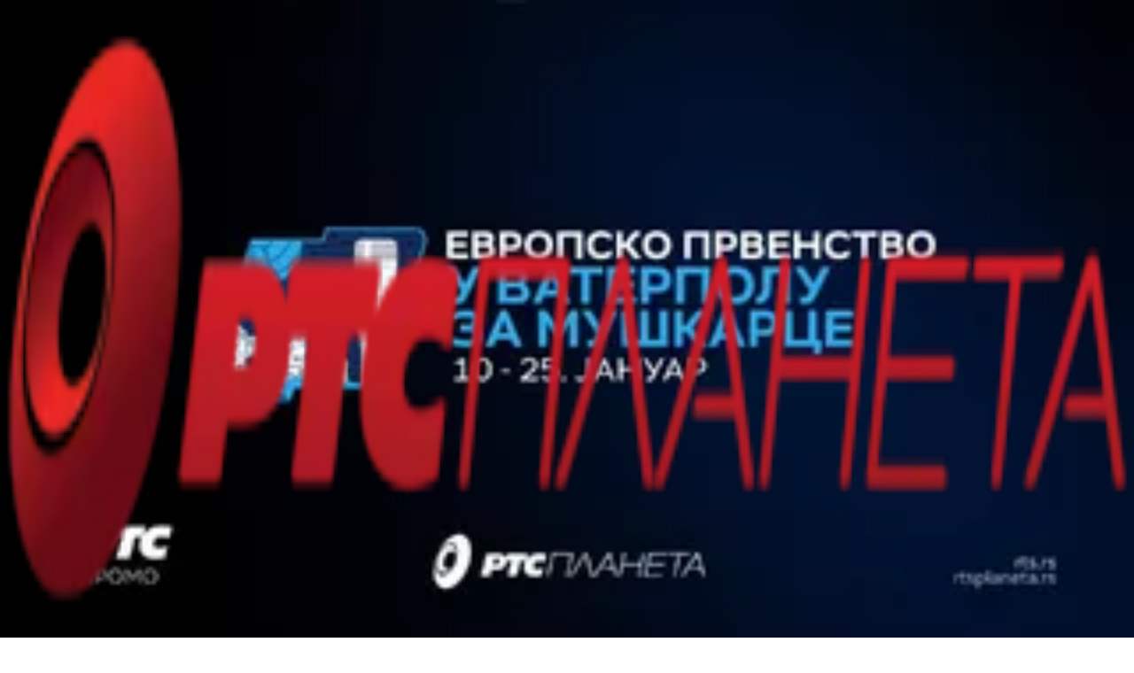

--- FILE ---
content_type: text/html; charset=utf-8
request_url: https://rtsplaneta.rs/video/2026854
body_size: 604170
content:
<!DOCTYPE html><html lang="sr" class="font1_a5fd6bf9-module__iDE1ia__variable font2_ec456827-module__sl65gq__variable font3_cf4e9b7a-module__BkAaqq__variable font4_f93af751-module__w0-vkG__variable font5_665fc6c1-module__TX2CVa__variable scroll-bar" style="--brand:oklch(58% 0.23 28);--accent-start:oklch(58% 0.23 28);--accent-end:oklch(56% 0.00 0)" data-alert-radius="rounded-full" data-avatar-radius="rounded-full" data-banner="false" data-button-radius="rounded-full" data-carousel-gap="small" data-color="zinc" data-dialog-radius="rounded" data-font-display="font-1" data-font-heading="font-1" data-font-sans="font-1" data-font-size="standard" data-header-size="standard" data-image-radius="none" data-letter-spacing="tight" data-name="rts" data-tooltip-radius="rounded-full"><head><meta charSet="utf-8"/><meta name="viewport" content="width=device-width, initial-scale=1"/><link rel="stylesheet" href="https://static.rtsplaneta.rs/vega-v1-0-955-g66e3f0ee/_next/static/chunks/95398927bbc86dc3.css" data-precedence="next"/><link rel="stylesheet" href="https://static.rtsplaneta.rs/vega-v1-0-955-g66e3f0ee/_next/static/chunks/155f84f8bbaa0ea2.css" data-precedence="next"/><link rel="preload" as="script" fetchPriority="low" href="https://static.rtsplaneta.rs/vega-v1-0-955-g66e3f0ee/_next/static/chunks/864df3e8b69e8b17.js"/><script src="https://static.rtsplaneta.rs/vega-v1-0-955-g66e3f0ee/_next/static/chunks/1f252c2729400eea.js" async=""></script><script src="https://static.rtsplaneta.rs/vega-v1-0-955-g66e3f0ee/_next/static/chunks/deac7c416b13df3d.js" async=""></script><script src="https://static.rtsplaneta.rs/vega-v1-0-955-g66e3f0ee/_next/static/chunks/6a79643348c11ab4.js" async=""></script><script src="https://static.rtsplaneta.rs/vega-v1-0-955-g66e3f0ee/_next/static/chunks/c5c7383ea8e1c8cb.js" async=""></script><script src="https://static.rtsplaneta.rs/vega-v1-0-955-g66e3f0ee/_next/static/chunks/turbopack-bd1cb7a0df1ced3e.js" async=""></script><script src="https://static.rtsplaneta.rs/vega-v1-0-955-g66e3f0ee/_next/static/chunks/e773a0d82dd2caf5.js" async=""></script><script src="https://static.rtsplaneta.rs/vega-v1-0-955-g66e3f0ee/_next/static/chunks/6fcbba9d0d3d5a43.js" async=""></script><script src="https://static.rtsplaneta.rs/vega-v1-0-955-g66e3f0ee/_next/static/chunks/d20065c785bc2756.js" async=""></script><script src="https://static.rtsplaneta.rs/vega-v1-0-955-g66e3f0ee/_next/static/chunks/b6dd5da7390efb20.js" async=""></script><script src="https://static.rtsplaneta.rs/vega-v1-0-955-g66e3f0ee/_next/static/chunks/83c6d212225f1782.js" async=""></script><script src="https://static.rtsplaneta.rs/vega-v1-0-955-g66e3f0ee/_next/static/chunks/db1d7ebdb43cd604.js" async=""></script><script src="https://static.rtsplaneta.rs/vega-v1-0-955-g66e3f0ee/_next/static/chunks/44b602e94b5a2128.js" async=""></script><script src="https://static.rtsplaneta.rs/vega-v1-0-955-g66e3f0ee/_next/static/chunks/a33e723fc8a25612.js" async=""></script><script src="https://static.rtsplaneta.rs/vega-v1-0-955-g66e3f0ee/_next/static/chunks/12d478c3824bf374.js" async=""></script><script src="https://static.rtsplaneta.rs/vega-v1-0-955-g66e3f0ee/_next/static/chunks/bd1ae1a307f35a9e.js" async=""></script><script src="https://static.rtsplaneta.rs/vega-v1-0-955-g66e3f0ee/_next/static/chunks/1ee6b5bcb2c66930.js" async=""></script><script src="https://static.rtsplaneta.rs/vega-v1-0-955-g66e3f0ee/_next/static/chunks/5f11833e8b97a21c.js" async=""></script><script src="https://static.rtsplaneta.rs/vega-v1-0-955-g66e3f0ee/_next/static/chunks/e0b7f0a178801fdd.js" async=""></script><script src="https://static.rtsplaneta.rs/vega-v1-0-955-g66e3f0ee/_next/static/chunks/b446f432391450f6.js" async=""></script><script src="https://static.rtsplaneta.rs/vega-v1-0-955-g66e3f0ee/_next/static/chunks/bb92a5927b770d5f.js" async=""></script><script src="https://static.rtsplaneta.rs/vega-v1-0-955-g66e3f0ee/_next/static/chunks/965599461dcc4724.js" async=""></script><script src="https://static.rtsplaneta.rs/vega-v1-0-955-g66e3f0ee/_next/static/chunks/48d6451350948b4a.js" async=""></script><script src="https://static.rtsplaneta.rs/vega-v1-0-955-g66e3f0ee/_next/static/chunks/9d7308e556a46080.js" async=""></script><script src="https://static.rtsplaneta.rs/vega-v1-0-955-g66e3f0ee/_next/static/chunks/8d74e9d331347fc1.js" async=""></script><meta name="next-size-adjust" content=""/><title>СШ1 – Српски као нематерњи језик, 9. час: Иво Андрић: Књига (1. одломак) - RTS Planeta</title><meta name="description" content="Предавач: Александар Догнар"/><link rel="manifest" href="/manifest.webmanifest"/><meta name="apple-itunes-app" content="app-id=1329071212, app-argument=https://rtsplaneta.rs/video/2026854/ss1-srpski-kao-nematerni-jezik-9-cas-ivo-andric-kniga-1-odlomak"/><meta name="google-play-app" content="app-id=com.morescreens.rts"/><link rel="canonical" href="https://rtsplaneta.rs/video/2026854/ss1-srpski-kao-nematerni-jezik-9-cas-ivo-andric-kniga-1-odlomak"/><meta property="og:title" content="СШ1 – Српски као нематерњи језик, 9. час: Иво Андрић: Књига (1. одломак)"/><meta property="og:description" content="Предавач: Александар Догнар"/><meta property="og:url" content="https://rtsplaneta.rs/video/2026854/ss1-srpski-kao-nematerni-jezik-9-cas-ivo-andric-kniga-1-odlomak"/><meta property="og:image" content="https://static.rtsplaneta.rs/rev-1739425950/image_transform.php/transform/1/instance_id/1/img_format/jpeg/lang/sr/video_id/2026854/tasks/thumbnail_crop/img_compression/80/format/poster/height/630/width/1200/image.jpeg"/><meta property="og:image:height" content="630"/><meta property="og:image:width" content="1200"/><meta property="og:image:type" content="image/jpeg"/><meta property="og:image:alt" content="СШ1 – Српски као нематерњи језик, 9. час: Иво Андрић: Књига (1. одломак)"/><meta property="og:type" content="video.movie"/><meta property="video:duration" content="1624"/><meta property="video:release_date" content="2021-04-15"/><meta property="video:tag" content="B program"/><meta name="twitter:card" content="summary"/><meta name="twitter:title" content="СШ1 – Српски као нематерњи језик, 9. час: Иво Андрић: Књига (1. одломак)"/><meta name="twitter:description" content="Предавач: Александар Догнар"/><meta name="twitter:image" content="https://static.rtsplaneta.rs/rev-1739425950/image_transform.php/transform/1/instance_id/1/img_format/jpeg/lang/sr/video_id/2026854/tasks/thumbnail_crop/img_compression/80/format/poster/height/630/width/1200/image.jpeg"/><meta name="twitter:image:height" content="630"/><meta name="twitter:image:width" content="1200"/><meta name="twitter:image:type" content="image/jpeg"/><meta name="twitter:image:alt" content="СШ1 – Српски као нематерњи језик, 9. час: Иво Андрић: Књига (1. одломак)"/><link rel="icon" href="/favicon.ico"/><script src="https://static.rtsplaneta.rs/vega-v1-0-955-g66e3f0ee/_next/static/chunks/a6dad97d9634a72d.js" noModule=""></script></head><body class="min-h-dvh bg-background text-foreground antialiased"><div hidden=""><!--$--><!--/$--></div><script>((a,b,c,d,e,f,g,h)=>{let i=document.documentElement,j=["light","dark"];function k(b){var c;(Array.isArray(a)?a:[a]).forEach(a=>{let c="class"===a,d=c&&f?e.map(a=>f[a]||a):e;c?(i.classList.remove(...d),i.classList.add(f&&f[b]?f[b]:b)):i.setAttribute(a,b)}),c=b,h&&j.includes(c)&&(i.style.colorScheme=c)}if(d)k(d);else try{let a=localStorage.getItem(b)||c,d=g&&"system"===a?window.matchMedia("(prefers-color-scheme: dark)").matches?"dark":"light":a;k(d)}catch(a){}})("class","theme","dark",null,["light","dark"],null,true,true)</script><style>#nprogress{pointer-events:none}#nprogress .bar{background:var(--brand);position:fixed;z-index:1600;top: 0;left:0;width:100%;height:2px}#nprogress .peg{display:block;position:absolute;right:0;width:100px;height:100%;box-shadow:0 0 10px var(--brand),0 0 5px var(--brand);opacity:1;-webkit-transform:rotate(3deg) translate(0px,-4px);-ms-transform:rotate(3deg) translate(0px,-4px);transform:rotate(3deg) translate(0px,-4px)}#nprogress .spinner{display:block;position:fixed;z-index:1600;top: 15px;right:15px}#nprogress .spinner-icon{width:18px;height:18px;box-sizing:border-box;border:2px solid transparent;border-top-color:var(--brand);border-left-color:var(--brand);border-radius:50%;-webkit-animation:nprogress-spinner 400ms linear infinite;animation:nprogress-spinner 400ms linear infinite}.nprogress-custom-parent{overflow:hidden;position:relative}.nprogress-custom-parent #nprogress .bar,.nprogress-custom-parent #nprogress .spinner{position:absolute}@-webkit-keyframes nprogress-spinner{0%{-webkit-transform:rotate(0deg)}100%{-webkit-transform:rotate(360deg)}}@keyframes nprogress-spinner{0%{transform:rotate(0deg)}100%{transform:rotate(360deg)}}</style><header data-scrolled="false" class="header fixed inset-x-0 top-0 z-50 w-[calc(100%-var(--removed-body-scroll-bar-size,0px))] bg-background/95 dark:supports-backdrop-filter:bg-background/80 border-b backdrop-blur-sm backdrop-saturate-150"><div class="wrapper"><nav class="relative flex h-(--header-height) items-center justify-between"><div class="flex items-center"><button data-slot="tooltip-trigger" class="inline-flex items-center justify-center gap-2 whitespace-nowrap rounded-(--button-radius) text-sm font-medium transition-all disabled:pointer-events-none disabled:opacity-50 shrink-0 outline-none focus-visible:border-ring focus-visible:ring-ring/50 focus-visible:ring-[3px] aria-invalid:ring-destructive/20 dark:aria-invalid:ring-destructive/40 aria-invalid:border-destructive hover:bg-accent hover:text-accent-foreground dark:hover:bg-accent/50 size-10 me-2 lg:hidden" aria-label="Mobile menu" type="button" aria-haspopup="dialog" aria-expanded="false" aria-controls="radix-_R_1cr6ivb_" data-state="closed"><svg viewBox="0 0 24 24" fill="none"><use xlink:href="#general-menuLeft"></use></svg><span class="sr-only">Toggle Menu</span></button><a class="relative block h-(--logo-height) w-(--logo-width) overflow-hidden" title="RTS Planeta" aria-label="RTS Planeta" href="https://rtsplaneta.rs"><img alt="RTS Planeta" decoding="async" data-nimg="fill" class="object-contain object-center hidden dark:block" style="position:absolute;height:100%;width:100%;left:0;top:0;right:0;bottom:0;color:transparent" src="https://static.rtsplaneta.rs/rev-1739425950/image_transform.php/transform/1/app_branding_logo/web/instance_id/1/img_format/webp/lang/sr/tasks/thumbnail_w/img_compression/90/format/thumbnail/width/256"/><img alt="RTS Planeta" decoding="async" data-nimg="fill" class="object-contain object-center block dark:hidden" style="position:absolute;height:100%;width:100%;left:0;top:0;right:0;bottom:0;color:transparent" src="https://static.rtsplaneta.rs/rev-1739425950/image_transform.php/transform/1/app_branding_logo_dark/web/instance_id/1/img_format/webp/lang/sr/tasks/thumbnail_w/img_compression/90/format/thumbnail/width/256"/></a></div><nav class="relative hidden h-full lg:flex gap-4"><a class="inline-flex items-center gap-2 text-base transition-colors duration-300 text-foreground/80 hover:text-foreground relative -mb-px overflow-hidden after:absolute after:bottom-0 after:left-1/4 after:mx-auto after:h-0.5 after:w-1/2 after:bg-brand after:transition-[opacity,translate] after:duration-300 after:translate-y-full after:opacity-0 hover:after:translate-y-0 hover:after:opacity-100" href="https://rtsplaneta.rs/"><svg viewBox="0 0 24 24" fill="none" class="xl:hidden"><use xlink:href="#rts-home"></use></svg><span class="hidden xl:block">Почетна</span></a><a class="inline-flex items-center gap-2 text-base transition-colors duration-300 text-foreground/80 hover:text-foreground relative -mb-px overflow-hidden after:absolute after:bottom-0 after:left-1/4 after:mx-auto after:h-0.5 after:w-1/2 after:bg-brand after:transition-[opacity,translate] after:duration-300 after:translate-y-full after:opacity-0 hover:after:translate-y-0 hover:after:opacity-100" href="https://rtsplaneta.rs/live/tv"><svg viewBox="0 0 24 24" fill="none" class="xl:hidden"><use xlink:href="#rts-tv"></use></svg><span class="hidden xl:block">ТВ </span></a><a class="inline-flex items-center gap-2 text-base transition-colors duration-300 text-foreground/80 hover:text-foreground relative -mb-px overflow-hidden after:absolute after:bottom-0 after:left-1/4 after:mx-auto after:h-0.5 after:w-1/2 after:bg-brand after:transition-[opacity,translate] after:duration-300 after:translate-y-full after:opacity-0 hover:after:translate-y-0 hover:after:opacity-100" href="https://rtsplaneta.rs/live/radio"><svg viewBox="0 0 24 24" fill="none" class="xl:hidden"><use xlink:href="#rts-radio"></use></svg><span class="hidden xl:block">Радио</span></a><a class="inline-flex items-center gap-2 text-base transition-colors duration-300 text-foreground/80 hover:text-foreground relative -mb-px overflow-hidden after:absolute after:bottom-0 after:left-1/4 after:mx-auto after:h-0.5 after:w-1/2 after:bg-brand after:transition-[opacity,translate] after:duration-300 after:translate-y-full after:opacity-0 hover:after:translate-y-0 hover:after:opacity-100" href="https://rtsplaneta.rs/category/173/serije"><svg viewBox="0 0 24 24" fill="none" class="xl:hidden"><use xlink:href="#rts-serial"></use></svg><span class="hidden xl:block">Серије</span></a><a class="inline-flex items-center gap-2 text-base transition-colors duration-300 text-foreground/80 hover:text-foreground relative -mb-px overflow-hidden after:absolute after:bottom-0 after:left-1/4 after:mx-auto after:h-0.5 after:w-1/2 after:bg-brand after:transition-[opacity,translate] after:duration-300 after:translate-y-full after:opacity-0 hover:after:translate-y-0 hover:after:opacity-100" href="https://rtsplaneta.rs/category/213/bioskop"><svg viewBox="0 0 24 24" fill="none" class="xl:hidden"><use xlink:href="#rts-movie"></use></svg><span class="hidden xl:block">Биоскоп</span></a><a class="inline-flex items-center gap-2 text-base transition-colors duration-300 text-foreground/80 hover:text-foreground relative -mb-px overflow-hidden after:absolute after:bottom-0 after:left-1/4 after:mx-auto after:h-0.5 after:w-1/2 after:bg-brand after:transition-[opacity,translate] after:duration-300 after:translate-y-full after:opacity-0 hover:after:translate-y-0 hover:after:opacity-100" href="https://rtsplaneta.rs/category/4/videoteka"><svg viewBox="0 0 24 24" fill="none" class="xl:hidden"><use xlink:href="#rts-video"></use></svg><span class="hidden xl:block">Видеотека</span></a><a class="inline-flex items-center gap-2 text-base transition-colors duration-300 text-foreground/80 hover:text-foreground relative -mb-px overflow-hidden after:absolute after:bottom-0 after:left-1/4 after:mx-auto after:h-0.5 after:w-1/2 after:bg-brand after:transition-[opacity,translate] after:duration-300 after:translate-y-full after:opacity-0 hover:after:translate-y-0 hover:after:opacity-100" href="https://rtsplaneta.rs/category/5/rts-zvuk"><svg viewBox="0 0 24 24" fill="none" class="xl:hidden"><use xlink:href="#rts-audio"></use></svg><span class="hidden xl:block">РТС Звук</span></a><a class="inline-flex items-center gap-2 text-base transition-colors duration-300 text-foreground/80 hover:text-foreground relative -mb-px overflow-hidden after:absolute after:bottom-0 after:left-1/4 after:mx-auto after:h-0.5 after:w-1/2 after:bg-brand after:transition-[opacity,translate] after:duration-300 after:translate-y-full after:opacity-0 hover:after:translate-y-0 hover:after:opacity-100" href="https://rtsplaneta.rs/music"><svg viewBox="0 0 24 24" fill="none" class="xl:hidden"><use xlink:href="#rts-music"></use></svg><span class="hidden xl:block">ПГП</span></a><a class="inline-flex items-center gap-2 text-base transition-colors duration-300 text-foreground/80 hover:text-foreground relative -mb-px overflow-hidden after:absolute after:bottom-0 after:left-1/4 after:mx-auto after:h-0.5 after:w-1/2 after:bg-brand after:transition-[opacity,translate] after:duration-300 after:translate-y-full after:opacity-0 hover:after:translate-y-0 hover:after:opacity-100" href="https://rtsplaneta.rs/category/516/moja-skola"><svg viewBox="0 0 24 24" fill="none" class="xl:hidden"><use xlink:href="#rts-book"></use></svg><span class="hidden xl:block">Моја школа</span></a><a class="inline-flex items-center gap-2 text-base transition-colors duration-300 text-foreground/80 hover:text-foreground relative -mb-px overflow-hidden after:absolute after:bottom-0 after:left-1/4 after:mx-auto after:h-0.5 after:w-1/2 after:bg-brand after:transition-[opacity,translate] after:duration-300 after:translate-y-full after:opacity-0 hover:after:translate-y-0 hover:after:opacity-100" href="https://rtsplaneta.rs/category/1001/pristupacno"><svg viewBox="0 0 24 24" fill="none" class="xl:hidden"><use xlink:href="#rts-accessibility"></use></svg><span class="hidden xl:block">Приступачно</span></a><a class="inline-flex items-center gap-2 text-base transition-colors duration-300 text-foreground/80 hover:text-foreground relative -mb-px overflow-hidden after:absolute after:bottom-0 after:left-1/4 after:mx-auto after:h-0.5 after:w-1/2 after:bg-brand after:transition-[opacity,translate] after:duration-300 after:translate-y-full after:opacity-0 hover:after:translate-y-0 hover:after:opacity-100" href="https://rtsplaneta.rs/my-content"><svg viewBox="0 0 24 24" fill="none" class="xl:hidden"><use xlink:href="#rts-favorite"></use></svg><span class="hidden xl:block">Мој садржај</span></a></nav><nav class="flex items-center"><a class="inline-flex items-center justify-center gap-2 whitespace-nowrap rounded-(--button-radius) text-sm font-medium transition-all disabled:pointer-events-none disabled:opacity-50 shrink-0 outline-none focus-visible:border-ring focus-visible:ring-ring/50 focus-visible:ring-[3px] aria-invalid:ring-destructive/20 dark:aria-invalid:ring-destructive/40 aria-invalid:border-destructive text-primary hover:text-primary/80 size-9 relative" data-state="closed" data-slot="tooltip-trigger" href="https://rtsplaneta.rs/search"><svg viewBox="0 0 24 24" fill="none"><use xlink:href="#general-search"></use></svg><span class="sr-only">Search</span></a><a class="inline-flex items-center justify-center gap-2 whitespace-nowrap rounded-(--button-radius) text-sm font-medium transition-all disabled:pointer-events-none disabled:opacity-50 shrink-0 outline-none focus-visible:border-ring focus-visible:ring-ring/50 focus-visible:ring-[3px] aria-invalid:ring-destructive/20 dark:aria-invalid:ring-destructive/40 aria-invalid:border-destructive text-primary hover:text-primary/80 size-9 relative" data-state="closed" data-slot="tooltip-trigger" href="https://rtsplaneta.rs/notifications"><svg viewBox="0 0 24 24" fill="none"><use xlink:href="#general-bell"></use></svg><span class="sr-only">Notifications</span></a><button data-slot="tooltip-trigger" class="inline-flex items-center justify-center gap-2 whitespace-nowrap rounded-(--button-radius) text-sm font-medium transition-all disabled:pointer-events-none disabled:opacity-50 shrink-0 outline-none focus-visible:border-ring focus-visible:ring-ring/50 focus-visible:ring-[3px] aria-invalid:ring-destructive/20 dark:aria-invalid:ring-destructive/40 aria-invalid:border-destructive text-primary hover:text-primary/80 size-9" aria-label="Language" type="button" id="radix-_R_3sr6ivb_" aria-haspopup="menu" aria-expanded="false" data-state="closed"><svg viewBox="0 0 24 24" fill="none"><use xlink:href="#general-translate"></use></svg></button><button data-slot="button" class="inline-flex items-center justify-center gap-2 whitespace-nowrap rounded-(--button-radius) text-sm font-medium transition-all disabled:pointer-events-none disabled:opacity-50 shrink-0 outline-none focus-visible:border-ring focus-visible:ring-ring/50 focus-visible:ring-[3px] aria-invalid:ring-destructive/20 dark:aria-invalid:ring-destructive/40 aria-invalid:border-destructive bg-primary text-primary-foreground shadow-xs hover:bg-primary/90 size-9 ms-2"><svg viewBox="0 0 24 24" fill="none" class="animate-spin-fast"><use xlink:href="#general-spinner"></use></svg></button><a class="inline-flex items-center gap-2 text-base transition-colors duration-300 text-foreground/80 hover:text-foreground ms-4" target="_blank" rel="noopener noreferrer" aria-label="Планета Плус" href="https://planetaplus.rs"><svg viewBox="0 0 24 24" fill="none" class="size-4 xl:hidden"><use xlink:href="#rts-link"></use></svg><span class="hidden xl:block">Планета Плус</span></a></nav></nav></div></header><script id="schema" type="application/ld+json">{"@context":"https://schema.org","author":{"@type":"Organization","legalName":"RTS Planeta","logo":"https://static.rtsplaneta.rs/rev-1739425950/image_transform.php/transform/1/instance_id/1/img_format/jpeg/lang/sr/instance_meta/true/tasks/thumbnail_crop/img_compression/80/height/630/width/1200/image.jpeg"},"contentRating":"0+","genre":[],"image":"https://static.rtsplaneta.rs/rev-1739425950/image_transform.php/transform/1/instance_id/1/img_format/jpeg/lang/sr/video_id/2026854/tasks/thumbnail_crop/img_compression/80/format/poster/height/630/width/1200/image.jpeg","isFamilyFriendly":true,"keywords":"B program","url":"https://rtsplaneta.rs/video/2026854/ss1-srpski-kao-nematerni-jezik-9-cas-ivo-andric-kniga-1-odlomak","@type":"VideoObject","description":"Предавач: Александар Догнар","duration":"PT27M4S","embedUrl":"https://rtsplaneta.rs/embed/2026854","name":"СШ1 – Српски као нематерњи језик, 9. час: Иво Андрић: Књига (1. одломак)","playerType":"HTML5","requiresSubscription":true,"thumbnailUrl":"https://static.rtsplaneta.rs/rev-1739425950/image_transform.php/transform/1/instance_id/1/img_format/jpeg/lang/sr/video_id/2026854/tasks/thumbnail_crop/img_compression/80/format/poster/height/630/width/1200/image.jpeg","uploadDate":"2021-04-15T04:09:00.000Z"}</script><main class="relative mt-(--page-top-offset) lg:mt-0"><div class="relative overflow-hidden"><div class="relative w-full pt-[min(56.25%,100vh)]"><div class="player dark absolute inset-0 size-full overflow-hidden bg-black text-foreground" data-full="true"><div></div></div></div><div class="wrapper"><div class="mt-4 flex w-full flex-col items-start justify-start md:mt-8 md:flex-row md:gap-8"><div class="w-full"><h1 class="font-display text-xl font-medium md:text-2xl">СШ1 – Српски као нематерњи језик, 9. час: Иво Андрић: Књига (1. одломак)</h1><div data-slot="bullet-list" class="inline-flex flex-wrap items-center gap-1 text-xs text-muted-foreground md:text-sm mt-2"><time data-slot="bullet-list-item" class="relative after:pl-1 after:content-[&#x27;·&#x27;] last:after:content-none">27:04</time><time data-slot="bullet-list-item" class="relative after:pl-1 after:content-[&#x27;·&#x27;] last:after:content-none">15.04.2021</time></div></div><div class="mt-4 flex w-full gap-2 md:mt-0 md:w-auto md:shrink-0 md:justify-end"><button data-slot="button" class="inline-flex items-center justify-center gap-2 whitespace-nowrap rounded-(--button-radius) text-sm font-medium transition-all disabled:pointer-events-none disabled:opacity-50 shrink-0 outline-none focus-visible:border-ring focus-visible:ring-ring/50 focus-visible:ring-[3px] aria-invalid:ring-destructive/20 dark:aria-invalid:ring-destructive/40 aria-invalid:border-destructive bg-primary text-primary-foreground shadow-xs hover:bg-primary/90 h-10 px-4 py-2"><svg viewBox="0 0 24 24" fill="none"><use xlink:href="#general-heart"></use></svg>Омиљено</button><button data-slot="tooltip-trigger" class="inline-flex items-center justify-center gap-2 whitespace-nowrap rounded-(--button-radius) text-sm font-medium transition-all disabled:pointer-events-none disabled:opacity-50 shrink-0 outline-none focus-visible:border-ring focus-visible:ring-ring/50 focus-visible:ring-[3px] aria-invalid:ring-destructive/20 dark:aria-invalid:ring-destructive/40 aria-invalid:border-destructive bg-secondary text-secondary-foreground shadow-xs hover:bg-secondary/80 size-10" type="button" id="radix-_R_mcinpfiv36ivb_" aria-haspopup="menu" aria-expanded="false" data-state="closed"><svg viewBox="0 0 24 24" fill="none"><use xlink:href="#general-share"></use></svg></button></div></div><div class="mt-4 flex w-full flex-col md:w-3/4"><p class="relative text-sm md:text-base">Предавач: Александар Догнар</p><div class="flex items-center gap-2 text-sm text-muted-foreground mt-4"><div>2020</div></div></div></div></div></main><aside class="flex flex-col gap-8 py-8 md:gap-12 md:py-12"><div class="relative w-full"><div class="wrapper"><div class="flex items-end justify-between gap-2"><h3 class="font-display text-lg font-medium text-foreground md:text-xl">Повезано</h3></div></div><div class="group/carousel relative overflow-hidden" role="region" aria-roledescription="carousel" data-slot="carousel"><div class="wrapper"><div class="overflow-visible" data-slot="carousel-content"><div class="ms-[calc(var(--carousel-gap)*-1)] flex pt-4 md:pt-8"><div class="min-w-0 shrink-0 grow-0 pl-[var(--carousel-gap)] basis-1/2 md:basis-1/3 lg:basis-1/4 xl:basis-1/5" role="group" aria-roledescription="slide" data-slot="carousel-item"><a class="group block" title="СШ1 – Српски као нематерњи језик, 13. час: Храна и пиће: навике у исхрани" href="https://rtsplaneta.rs/video/2026866/ss1-srpski-kao-nematerni-jezik-13-cas-hrana-i-pice-navike-u-ishrani"><span class="ratio relative mb-4 block overflow-hidden rounded-(--image-radius) ratio-16/9"><img alt="СШ1 – Српски као нематерњи језик, 13. час: Храна и пиће: навике у исхрани" loading="lazy" decoding="async" data-nimg="fill" class="object-cover object-center bg-secondary" style="position:absolute;height:100%;width:100%;left:0;top:0;right:0;bottom:0;color:transparent" sizes="(max-width: 768px) 50vw, (max-width: 1024px) 33vw, (max-width: 1280px) 25vw, 20vw" srcSet="https://static.rtsplaneta.rs/rev-1739425950/image_transform.php/transform/1/instance_id/1/img_format/webp/lang/sr/video_id/2026866/tasks/thumbnail_w/img_compression/80/format/thumbnail/width/128 128w, https://static.rtsplaneta.rs/rev-1739425950/image_transform.php/transform/1/instance_id/1/img_format/webp/lang/sr/video_id/2026866/tasks/thumbnail_w/img_compression/80/format/thumbnail/width/256 256w, https://static.rtsplaneta.rs/rev-1739425950/image_transform.php/transform/1/instance_id/1/img_format/webp/lang/sr/video_id/2026866/tasks/thumbnail_w/img_compression/80/format/thumbnail/width/320 320w, https://static.rtsplaneta.rs/rev-1739425950/image_transform.php/transform/1/instance_id/1/img_format/webp/lang/sr/video_id/2026866/tasks/thumbnail_w/img_compression/80/format/thumbnail/width/384 384w, https://static.rtsplaneta.rs/rev-1739425950/image_transform.php/transform/1/instance_id/1/img_format/webp/lang/sr/video_id/2026866/tasks/thumbnail_w/img_compression/80/format/thumbnail/width/640 640w, https://static.rtsplaneta.rs/rev-1739425950/image_transform.php/transform/1/instance_id/1/img_format/webp/lang/sr/video_id/2026866/tasks/thumbnail_w/img_compression/80/format/thumbnail/width/960 960w, https://static.rtsplaneta.rs/rev-1739425950/image_transform.php/transform/1/instance_id/1/img_format/webp/lang/sr/video_id/2026866/tasks/thumbnail_w/img_compression/80/format/thumbnail/width/1280 1280w, https://static.rtsplaneta.rs/rev-1739425950/image_transform.php/transform/1/instance_id/1/img_format/webp/lang/sr/video_id/2026866/tasks/thumbnail_w/img_compression/80/format/thumbnail/width/1920 1920w" src="https://static.rtsplaneta.rs/rev-1739425950/image_transform.php/transform/1/instance_id/1/img_format/webp/lang/sr/video_id/2026866/tasks/thumbnail_w/img_compression/80/format/thumbnail/width/1920"/><span class="pointer-events-none absolute inset-0 flex size-full items-center justify-center transition-colors duration-300 group-hover:bg-black/40"><span class="inline-flex items-center justify-center gap-2 whitespace-nowrap text-sm font-medium disabled:pointer-events-none disabled:opacity-50 shrink-0 outline-none focus-visible:border-ring focus-visible:ring-ring/50 focus-visible:ring-[3px] aria-invalid:ring-destructive/20 dark:aria-invalid:ring-destructive/40 aria-invalid:border-destructive bg-primary text-primary-foreground hover:bg-primary/90 size-10 dark scale-90 rounded-full shadow-lg transition-all duration-300 group-hover:scale-100 translate-y-1 opacity-0 group-hover:translate-y-0 group-hover:opacity-100"><svg viewBox="0 0 24 24" fill="none"><use xlink:href="#player-play"></use></svg></span></span><span class="inline-flex items-center justify-center rounded-full border font-medium w-fit whitespace-nowrap shrink-0 gap-1 focus-visible:border-ring focus-visible:ring-ring/50 focus-visible:ring-[3px] aria-invalid:ring-destructive/20 dark:aria-invalid:ring-destructive/40 aria-invalid:border-destructive transition-[color,box-shadow] overflow-hidden border-transparent bg-secondary text-secondary-foreground [a&amp;]:hover:bg-secondary/90 dark absolute right-2 bottom-2 px-1.5 py-0.5 text-xs md:right-4 md:bottom-4">33:49</span></span><span class="line-clamp-2 font-heading text-base font-medium text-foreground md:text-lg">СШ1 – Српски као нематерњи језик, 13. час: Храна и пиће: навике у исхрани</span><span data-slot="bullet-list" class="inline-flex flex-wrap items-center gap-1 text-xs text-muted-foreground md:text-sm mt-2"><span data-slot="bullet-list-item" class="relative after:pl-1 after:content-[&#x27;·&#x27;] last:after:content-none">15.04.2021</span></span></a></div><div class="min-w-0 shrink-0 grow-0 pl-[var(--carousel-gap)] basis-1/2 md:basis-1/3 lg:basis-1/4 xl:basis-1/5" role="group" aria-roledescription="slide" data-slot="carousel-item"><a class="group block" title="СШ1 – Српски као нематерњи језик, 12. час: Глаголски вид – глаголи свршеног и несвршеног вида" href="https://rtsplaneta.rs/video/2026863/ss1-srpski-kao-nematerni-jezik-12-cas-glagolski-vid-glagoli-svrsenog-i-nesvrsenog-vida"><span class="ratio relative mb-4 block overflow-hidden rounded-(--image-radius) ratio-16/9"><img alt="СШ1 – Српски као нематерњи језик, 12. час: Глаголски вид – глаголи свршеног и несвршеног вида" loading="lazy" decoding="async" data-nimg="fill" class="object-cover object-center bg-secondary" style="position:absolute;height:100%;width:100%;left:0;top:0;right:0;bottom:0;color:transparent" sizes="(max-width: 768px) 50vw, (max-width: 1024px) 33vw, (max-width: 1280px) 25vw, 20vw" srcSet="https://static.rtsplaneta.rs/rev-1739425950/image_transform.php/transform/1/instance_id/1/img_format/webp/lang/sr/video_id/2026863/tasks/thumbnail_w/img_compression/80/format/thumbnail/width/128 128w, https://static.rtsplaneta.rs/rev-1739425950/image_transform.php/transform/1/instance_id/1/img_format/webp/lang/sr/video_id/2026863/tasks/thumbnail_w/img_compression/80/format/thumbnail/width/256 256w, https://static.rtsplaneta.rs/rev-1739425950/image_transform.php/transform/1/instance_id/1/img_format/webp/lang/sr/video_id/2026863/tasks/thumbnail_w/img_compression/80/format/thumbnail/width/320 320w, https://static.rtsplaneta.rs/rev-1739425950/image_transform.php/transform/1/instance_id/1/img_format/webp/lang/sr/video_id/2026863/tasks/thumbnail_w/img_compression/80/format/thumbnail/width/384 384w, https://static.rtsplaneta.rs/rev-1739425950/image_transform.php/transform/1/instance_id/1/img_format/webp/lang/sr/video_id/2026863/tasks/thumbnail_w/img_compression/80/format/thumbnail/width/640 640w, https://static.rtsplaneta.rs/rev-1739425950/image_transform.php/transform/1/instance_id/1/img_format/webp/lang/sr/video_id/2026863/tasks/thumbnail_w/img_compression/80/format/thumbnail/width/960 960w, https://static.rtsplaneta.rs/rev-1739425950/image_transform.php/transform/1/instance_id/1/img_format/webp/lang/sr/video_id/2026863/tasks/thumbnail_w/img_compression/80/format/thumbnail/width/1280 1280w, https://static.rtsplaneta.rs/rev-1739425950/image_transform.php/transform/1/instance_id/1/img_format/webp/lang/sr/video_id/2026863/tasks/thumbnail_w/img_compression/80/format/thumbnail/width/1920 1920w" src="https://static.rtsplaneta.rs/rev-1739425950/image_transform.php/transform/1/instance_id/1/img_format/webp/lang/sr/video_id/2026863/tasks/thumbnail_w/img_compression/80/format/thumbnail/width/1920"/><span class="pointer-events-none absolute inset-0 flex size-full items-center justify-center transition-colors duration-300 group-hover:bg-black/40"><span class="inline-flex items-center justify-center gap-2 whitespace-nowrap text-sm font-medium disabled:pointer-events-none disabled:opacity-50 shrink-0 outline-none focus-visible:border-ring focus-visible:ring-ring/50 focus-visible:ring-[3px] aria-invalid:ring-destructive/20 dark:aria-invalid:ring-destructive/40 aria-invalid:border-destructive bg-primary text-primary-foreground hover:bg-primary/90 size-10 dark scale-90 rounded-full shadow-lg transition-all duration-300 group-hover:scale-100 translate-y-1 opacity-0 group-hover:translate-y-0 group-hover:opacity-100"><svg viewBox="0 0 24 24" fill="none"><use xlink:href="#player-play"></use></svg></span></span><span class="inline-flex items-center justify-center rounded-full border font-medium w-fit whitespace-nowrap shrink-0 gap-1 focus-visible:border-ring focus-visible:ring-ring/50 focus-visible:ring-[3px] aria-invalid:ring-destructive/20 dark:aria-invalid:ring-destructive/40 aria-invalid:border-destructive transition-[color,box-shadow] overflow-hidden border-transparent bg-secondary text-secondary-foreground [a&amp;]:hover:bg-secondary/90 dark absolute right-2 bottom-2 px-1.5 py-0.5 text-xs md:right-4 md:bottom-4">23:08</span></span><span class="line-clamp-2 font-heading text-base font-medium text-foreground md:text-lg">СШ1 – Српски као нематерњи језик, 12. час: Глаголски вид – глаголи свршеног и несвршеног вида</span><span data-slot="bullet-list" class="inline-flex flex-wrap items-center gap-1 text-xs text-muted-foreground md:text-sm mt-2"><span data-slot="bullet-list-item" class="relative after:pl-1 after:content-[&#x27;·&#x27;] last:after:content-none">15.04.2021</span></span></a></div><div class="min-w-0 shrink-0 grow-0 pl-[var(--carousel-gap)] basis-1/2 md:basis-1/3 lg:basis-1/4 xl:basis-1/5" role="group" aria-roledescription="slide" data-slot="carousel-item"><a class="group block" title="СШ1 – Српски као нематерњи језик, 11. час: Живот у кући: опис животног простора (кућа/стан)" href="https://rtsplaneta.rs/video/2026860/ss1-srpski-kao-nematerni-jezik-11-cas-zivot-u-kuci-opis-zivotnog-prostora-kuca-stan"><span class="ratio relative mb-4 block overflow-hidden rounded-(--image-radius) ratio-16/9"><img alt="СШ1 – Српски као нематерњи језик, 11. час: Живот у кући: опис животног простора (кућа/стан)" loading="lazy" decoding="async" data-nimg="fill" class="object-cover object-center bg-secondary" style="position:absolute;height:100%;width:100%;left:0;top:0;right:0;bottom:0;color:transparent" sizes="(max-width: 768px) 50vw, (max-width: 1024px) 33vw, (max-width: 1280px) 25vw, 20vw" srcSet="https://static.rtsplaneta.rs/rev-1739425950/image_transform.php/transform/1/instance_id/1/img_format/webp/lang/sr/video_id/2026860/tasks/thumbnail_w/img_compression/80/format/thumbnail/width/128 128w, https://static.rtsplaneta.rs/rev-1739425950/image_transform.php/transform/1/instance_id/1/img_format/webp/lang/sr/video_id/2026860/tasks/thumbnail_w/img_compression/80/format/thumbnail/width/256 256w, https://static.rtsplaneta.rs/rev-1739425950/image_transform.php/transform/1/instance_id/1/img_format/webp/lang/sr/video_id/2026860/tasks/thumbnail_w/img_compression/80/format/thumbnail/width/320 320w, https://static.rtsplaneta.rs/rev-1739425950/image_transform.php/transform/1/instance_id/1/img_format/webp/lang/sr/video_id/2026860/tasks/thumbnail_w/img_compression/80/format/thumbnail/width/384 384w, https://static.rtsplaneta.rs/rev-1739425950/image_transform.php/transform/1/instance_id/1/img_format/webp/lang/sr/video_id/2026860/tasks/thumbnail_w/img_compression/80/format/thumbnail/width/640 640w, https://static.rtsplaneta.rs/rev-1739425950/image_transform.php/transform/1/instance_id/1/img_format/webp/lang/sr/video_id/2026860/tasks/thumbnail_w/img_compression/80/format/thumbnail/width/960 960w, https://static.rtsplaneta.rs/rev-1739425950/image_transform.php/transform/1/instance_id/1/img_format/webp/lang/sr/video_id/2026860/tasks/thumbnail_w/img_compression/80/format/thumbnail/width/1280 1280w, https://static.rtsplaneta.rs/rev-1739425950/image_transform.php/transform/1/instance_id/1/img_format/webp/lang/sr/video_id/2026860/tasks/thumbnail_w/img_compression/80/format/thumbnail/width/1920 1920w" src="https://static.rtsplaneta.rs/rev-1739425950/image_transform.php/transform/1/instance_id/1/img_format/webp/lang/sr/video_id/2026860/tasks/thumbnail_w/img_compression/80/format/thumbnail/width/1920"/><span class="pointer-events-none absolute inset-0 flex size-full items-center justify-center transition-colors duration-300 group-hover:bg-black/40"><span class="inline-flex items-center justify-center gap-2 whitespace-nowrap text-sm font-medium disabled:pointer-events-none disabled:opacity-50 shrink-0 outline-none focus-visible:border-ring focus-visible:ring-ring/50 focus-visible:ring-[3px] aria-invalid:ring-destructive/20 dark:aria-invalid:ring-destructive/40 aria-invalid:border-destructive bg-primary text-primary-foreground hover:bg-primary/90 size-10 dark scale-90 rounded-full shadow-lg transition-all duration-300 group-hover:scale-100 translate-y-1 opacity-0 group-hover:translate-y-0 group-hover:opacity-100"><svg viewBox="0 0 24 24" fill="none"><use xlink:href="#player-play"></use></svg></span></span><span class="inline-flex items-center justify-center rounded-full border font-medium w-fit whitespace-nowrap shrink-0 gap-1 focus-visible:border-ring focus-visible:ring-ring/50 focus-visible:ring-[3px] aria-invalid:ring-destructive/20 dark:aria-invalid:ring-destructive/40 aria-invalid:border-destructive transition-[color,box-shadow] overflow-hidden border-transparent bg-secondary text-secondary-foreground [a&amp;]:hover:bg-secondary/90 dark absolute right-2 bottom-2 px-1.5 py-0.5 text-xs md:right-4 md:bottom-4">30:21</span></span><span class="line-clamp-2 font-heading text-base font-medium text-foreground md:text-lg">СШ1 – Српски као нематерњи језик, 11. час: Живот у кући: опис животног простора (кућа/стан)</span><span data-slot="bullet-list" class="inline-flex flex-wrap items-center gap-1 text-xs text-muted-foreground md:text-sm mt-2"><span data-slot="bullet-list-item" class="relative after:pl-1 after:content-[&#x27;·&#x27;] last:after:content-none">15.04.2021</span></span></a></div><div class="min-w-0 shrink-0 grow-0 pl-[var(--carousel-gap)] basis-1/2 md:basis-1/3 lg:basis-1/4 xl:basis-1/5" role="group" aria-roledescription="slide" data-slot="carousel-item"><a class="group block" title="СШ1 – Српски као нематерњи језик, 10. час: Иво Андрић: Књига (2. одломак)" href="https://rtsplaneta.rs/video/2026857/ss1-srpski-kao-nematerni-jezik-10-cas-ivo-andric-kniga-2-odlomak"><span class="ratio relative mb-4 block overflow-hidden rounded-(--image-radius) ratio-16/9"><img alt="СШ1 – Српски као нематерњи језик, 10. час: Иво Андрић: Књига (2. одломак)" loading="lazy" decoding="async" data-nimg="fill" class="object-cover object-center bg-secondary" style="position:absolute;height:100%;width:100%;left:0;top:0;right:0;bottom:0;color:transparent" sizes="(max-width: 768px) 50vw, (max-width: 1024px) 33vw, (max-width: 1280px) 25vw, 20vw" srcSet="https://static.rtsplaneta.rs/rev-1739425950/image_transform.php/transform/1/instance_id/1/img_format/webp/lang/sr/video_id/2026857/tasks/thumbnail_w/img_compression/80/format/thumbnail/width/128 128w, https://static.rtsplaneta.rs/rev-1739425950/image_transform.php/transform/1/instance_id/1/img_format/webp/lang/sr/video_id/2026857/tasks/thumbnail_w/img_compression/80/format/thumbnail/width/256 256w, https://static.rtsplaneta.rs/rev-1739425950/image_transform.php/transform/1/instance_id/1/img_format/webp/lang/sr/video_id/2026857/tasks/thumbnail_w/img_compression/80/format/thumbnail/width/320 320w, https://static.rtsplaneta.rs/rev-1739425950/image_transform.php/transform/1/instance_id/1/img_format/webp/lang/sr/video_id/2026857/tasks/thumbnail_w/img_compression/80/format/thumbnail/width/384 384w, https://static.rtsplaneta.rs/rev-1739425950/image_transform.php/transform/1/instance_id/1/img_format/webp/lang/sr/video_id/2026857/tasks/thumbnail_w/img_compression/80/format/thumbnail/width/640 640w, https://static.rtsplaneta.rs/rev-1739425950/image_transform.php/transform/1/instance_id/1/img_format/webp/lang/sr/video_id/2026857/tasks/thumbnail_w/img_compression/80/format/thumbnail/width/960 960w, https://static.rtsplaneta.rs/rev-1739425950/image_transform.php/transform/1/instance_id/1/img_format/webp/lang/sr/video_id/2026857/tasks/thumbnail_w/img_compression/80/format/thumbnail/width/1280 1280w, https://static.rtsplaneta.rs/rev-1739425950/image_transform.php/transform/1/instance_id/1/img_format/webp/lang/sr/video_id/2026857/tasks/thumbnail_w/img_compression/80/format/thumbnail/width/1920 1920w" src="https://static.rtsplaneta.rs/rev-1739425950/image_transform.php/transform/1/instance_id/1/img_format/webp/lang/sr/video_id/2026857/tasks/thumbnail_w/img_compression/80/format/thumbnail/width/1920"/><span class="pointer-events-none absolute inset-0 flex size-full items-center justify-center transition-colors duration-300 group-hover:bg-black/40"><span class="inline-flex items-center justify-center gap-2 whitespace-nowrap text-sm font-medium disabled:pointer-events-none disabled:opacity-50 shrink-0 outline-none focus-visible:border-ring focus-visible:ring-ring/50 focus-visible:ring-[3px] aria-invalid:ring-destructive/20 dark:aria-invalid:ring-destructive/40 aria-invalid:border-destructive bg-primary text-primary-foreground hover:bg-primary/90 size-10 dark scale-90 rounded-full shadow-lg transition-all duration-300 group-hover:scale-100 translate-y-1 opacity-0 group-hover:translate-y-0 group-hover:opacity-100"><svg viewBox="0 0 24 24" fill="none"><use xlink:href="#player-play"></use></svg></span></span><span class="inline-flex items-center justify-center rounded-full border font-medium w-fit whitespace-nowrap shrink-0 gap-1 focus-visible:border-ring focus-visible:ring-ring/50 focus-visible:ring-[3px] aria-invalid:ring-destructive/20 dark:aria-invalid:ring-destructive/40 aria-invalid:border-destructive transition-[color,box-shadow] overflow-hidden border-transparent bg-secondary text-secondary-foreground [a&amp;]:hover:bg-secondary/90 dark absolute right-2 bottom-2 px-1.5 py-0.5 text-xs md:right-4 md:bottom-4">31:15</span></span><span class="line-clamp-2 font-heading text-base font-medium text-foreground md:text-lg">СШ1 – Српски као нематерњи језик, 10. час: Иво Андрић: Књига (2. одломак)</span><span data-slot="bullet-list" class="inline-flex flex-wrap items-center gap-1 text-xs text-muted-foreground md:text-sm mt-2"><span data-slot="bullet-list-item" class="relative after:pl-1 after:content-[&#x27;·&#x27;] last:after:content-none">15.04.2021</span></span></a></div><div class="min-w-0 shrink-0 grow-0 pl-[var(--carousel-gap)] basis-1/2 md:basis-1/3 lg:basis-1/4 xl:basis-1/5" role="group" aria-roledescription="slide" data-slot="carousel-item"><a class="group block" title="СШ1 – Српски као нематерњи језик, 8. час: Образовање: Нови наставни предмети, учење и оцењивање, професори" href="https://rtsplaneta.rs/video/2026851/ss1-srpski-kao-nematerni-jezik-8-cas-obrazovane-novi-nastavni-predmeti-ucene-i-ocenivane-profesori"><span class="ratio relative mb-4 block overflow-hidden rounded-(--image-radius) ratio-16/9"><img alt="СШ1 – Српски као нематерњи језик, 8. час: Образовање: Нови наставни предмети, учење и оцењивање, професори" loading="lazy" decoding="async" data-nimg="fill" class="object-cover object-center bg-secondary" style="position:absolute;height:100%;width:100%;left:0;top:0;right:0;bottom:0;color:transparent" sizes="(max-width: 768px) 50vw, (max-width: 1024px) 33vw, (max-width: 1280px) 25vw, 20vw" srcSet="https://static.rtsplaneta.rs/rev-1739425950/image_transform.php/transform/1/instance_id/1/img_format/webp/lang/sr/video_id/2026851/tasks/thumbnail_w/img_compression/80/format/thumbnail/width/128 128w, https://static.rtsplaneta.rs/rev-1739425950/image_transform.php/transform/1/instance_id/1/img_format/webp/lang/sr/video_id/2026851/tasks/thumbnail_w/img_compression/80/format/thumbnail/width/256 256w, https://static.rtsplaneta.rs/rev-1739425950/image_transform.php/transform/1/instance_id/1/img_format/webp/lang/sr/video_id/2026851/tasks/thumbnail_w/img_compression/80/format/thumbnail/width/320 320w, https://static.rtsplaneta.rs/rev-1739425950/image_transform.php/transform/1/instance_id/1/img_format/webp/lang/sr/video_id/2026851/tasks/thumbnail_w/img_compression/80/format/thumbnail/width/384 384w, https://static.rtsplaneta.rs/rev-1739425950/image_transform.php/transform/1/instance_id/1/img_format/webp/lang/sr/video_id/2026851/tasks/thumbnail_w/img_compression/80/format/thumbnail/width/640 640w, https://static.rtsplaneta.rs/rev-1739425950/image_transform.php/transform/1/instance_id/1/img_format/webp/lang/sr/video_id/2026851/tasks/thumbnail_w/img_compression/80/format/thumbnail/width/960 960w, https://static.rtsplaneta.rs/rev-1739425950/image_transform.php/transform/1/instance_id/1/img_format/webp/lang/sr/video_id/2026851/tasks/thumbnail_w/img_compression/80/format/thumbnail/width/1280 1280w, https://static.rtsplaneta.rs/rev-1739425950/image_transform.php/transform/1/instance_id/1/img_format/webp/lang/sr/video_id/2026851/tasks/thumbnail_w/img_compression/80/format/thumbnail/width/1920 1920w" src="https://static.rtsplaneta.rs/rev-1739425950/image_transform.php/transform/1/instance_id/1/img_format/webp/lang/sr/video_id/2026851/tasks/thumbnail_w/img_compression/80/format/thumbnail/width/1920"/><span class="pointer-events-none absolute inset-0 flex size-full items-center justify-center transition-colors duration-300 group-hover:bg-black/40"><span class="inline-flex items-center justify-center gap-2 whitespace-nowrap text-sm font-medium disabled:pointer-events-none disabled:opacity-50 shrink-0 outline-none focus-visible:border-ring focus-visible:ring-ring/50 focus-visible:ring-[3px] aria-invalid:ring-destructive/20 dark:aria-invalid:ring-destructive/40 aria-invalid:border-destructive bg-primary text-primary-foreground hover:bg-primary/90 size-10 dark scale-90 rounded-full shadow-lg transition-all duration-300 group-hover:scale-100 translate-y-1 opacity-0 group-hover:translate-y-0 group-hover:opacity-100"><svg viewBox="0 0 24 24" fill="none"><use xlink:href="#player-play"></use></svg></span></span><span class="inline-flex items-center justify-center rounded-full border font-medium w-fit whitespace-nowrap shrink-0 gap-1 focus-visible:border-ring focus-visible:ring-ring/50 focus-visible:ring-[3px] aria-invalid:ring-destructive/20 dark:aria-invalid:ring-destructive/40 aria-invalid:border-destructive transition-[color,box-shadow] overflow-hidden border-transparent bg-secondary text-secondary-foreground [a&amp;]:hover:bg-secondary/90 dark absolute right-2 bottom-2 px-1.5 py-0.5 text-xs md:right-4 md:bottom-4">24:58</span></span><span class="line-clamp-2 font-heading text-base font-medium text-foreground md:text-lg">СШ1 – Српски као нематерњи језик, 8. час: Образовање: Нови наставни предмети, учење и оцењивање, професори</span><span data-slot="bullet-list" class="inline-flex flex-wrap items-center gap-1 text-xs text-muted-foreground md:text-sm mt-2"><span data-slot="bullet-list-item" class="relative after:pl-1 after:content-[&#x27;·&#x27;] last:after:content-none">15.04.2021</span></span></a></div><div class="min-w-0 shrink-0 grow-0 pl-[var(--carousel-gap)] basis-1/2 md:basis-1/3 lg:basis-1/4 xl:basis-1/5" role="group" aria-roledescription="slide" data-slot="carousel-item"><a class="group block" title="СШ1 – Српски као нематерњи језик, 7. час: Презент за означавање прошле и будуће радње" href="https://rtsplaneta.rs/video/2026848/ss1-srpski-kao-nematerni-jezik-7-cas-prezent-za-oznacavane-prosle-i-buduce-radne"><span class="ratio relative mb-4 block overflow-hidden rounded-(--image-radius) ratio-16/9"><img alt="СШ1 – Српски као нематерњи језик, 7. час: Презент за означавање прошле и будуће радње" loading="lazy" decoding="async" data-nimg="fill" class="object-cover object-center bg-secondary" style="position:absolute;height:100%;width:100%;left:0;top:0;right:0;bottom:0;color:transparent" sizes="(max-width: 768px) 50vw, (max-width: 1024px) 33vw, (max-width: 1280px) 25vw, 20vw" srcSet="https://static.rtsplaneta.rs/rev-1739425950/image_transform.php/transform/1/instance_id/1/img_format/webp/lang/sr/video_id/2026848/tasks/thumbnail_w/img_compression/80/format/thumbnail/width/128 128w, https://static.rtsplaneta.rs/rev-1739425950/image_transform.php/transform/1/instance_id/1/img_format/webp/lang/sr/video_id/2026848/tasks/thumbnail_w/img_compression/80/format/thumbnail/width/256 256w, https://static.rtsplaneta.rs/rev-1739425950/image_transform.php/transform/1/instance_id/1/img_format/webp/lang/sr/video_id/2026848/tasks/thumbnail_w/img_compression/80/format/thumbnail/width/320 320w, https://static.rtsplaneta.rs/rev-1739425950/image_transform.php/transform/1/instance_id/1/img_format/webp/lang/sr/video_id/2026848/tasks/thumbnail_w/img_compression/80/format/thumbnail/width/384 384w, https://static.rtsplaneta.rs/rev-1739425950/image_transform.php/transform/1/instance_id/1/img_format/webp/lang/sr/video_id/2026848/tasks/thumbnail_w/img_compression/80/format/thumbnail/width/640 640w, https://static.rtsplaneta.rs/rev-1739425950/image_transform.php/transform/1/instance_id/1/img_format/webp/lang/sr/video_id/2026848/tasks/thumbnail_w/img_compression/80/format/thumbnail/width/960 960w, https://static.rtsplaneta.rs/rev-1739425950/image_transform.php/transform/1/instance_id/1/img_format/webp/lang/sr/video_id/2026848/tasks/thumbnail_w/img_compression/80/format/thumbnail/width/1280 1280w, https://static.rtsplaneta.rs/rev-1739425950/image_transform.php/transform/1/instance_id/1/img_format/webp/lang/sr/video_id/2026848/tasks/thumbnail_w/img_compression/80/format/thumbnail/width/1920 1920w" src="https://static.rtsplaneta.rs/rev-1739425950/image_transform.php/transform/1/instance_id/1/img_format/webp/lang/sr/video_id/2026848/tasks/thumbnail_w/img_compression/80/format/thumbnail/width/1920"/><span class="pointer-events-none absolute inset-0 flex size-full items-center justify-center transition-colors duration-300 group-hover:bg-black/40"><span class="inline-flex items-center justify-center gap-2 whitespace-nowrap text-sm font-medium disabled:pointer-events-none disabled:opacity-50 shrink-0 outline-none focus-visible:border-ring focus-visible:ring-ring/50 focus-visible:ring-[3px] aria-invalid:ring-destructive/20 dark:aria-invalid:ring-destructive/40 aria-invalid:border-destructive bg-primary text-primary-foreground hover:bg-primary/90 size-10 dark scale-90 rounded-full shadow-lg transition-all duration-300 group-hover:scale-100 translate-y-1 opacity-0 group-hover:translate-y-0 group-hover:opacity-100"><svg viewBox="0 0 24 24" fill="none"><use xlink:href="#player-play"></use></svg></span></span><span class="inline-flex items-center justify-center rounded-full border font-medium w-fit whitespace-nowrap shrink-0 gap-1 focus-visible:border-ring focus-visible:ring-ring/50 focus-visible:ring-[3px] aria-invalid:ring-destructive/20 dark:aria-invalid:ring-destructive/40 aria-invalid:border-destructive transition-[color,box-shadow] overflow-hidden border-transparent bg-secondary text-secondary-foreground [a&amp;]:hover:bg-secondary/90 dark absolute right-2 bottom-2 px-1.5 py-0.5 text-xs md:right-4 md:bottom-4">29:24</span></span><span class="line-clamp-2 font-heading text-base font-medium text-foreground md:text-lg">СШ1 – Српски као нематерњи језик, 7. час: Презент за означавање прошле и будуће радње</span><span data-slot="bullet-list" class="inline-flex flex-wrap items-center gap-1 text-xs text-muted-foreground md:text-sm mt-2"><span data-slot="bullet-list-item" class="relative after:pl-1 after:content-[&#x27;·&#x27;] last:after:content-none">15.04.2021</span></span></a></div><div class="min-w-0 shrink-0 grow-0 pl-[var(--carousel-gap)] basis-1/2 md:basis-1/3 lg:basis-1/4 xl:basis-1/5" role="group" aria-roledescription="slide" data-slot="carousel-item"><a class="group block" title="СШ1 – Српски као нематерњи језик, 6. час: Горан Петровић: Породичне сторије (одломак)" href="https://rtsplaneta.rs/video/2026845/ss1-srpski-kao-nematerni-jezik-6-cas-goran-petrovic-porodicne-storije-odlomak"><span class="ratio relative mb-4 block overflow-hidden rounded-(--image-radius) ratio-16/9"><img alt="СШ1 – Српски као нематерњи језик, 6. час: Горан Петровић: Породичне сторије (одломак)" loading="lazy" decoding="async" data-nimg="fill" class="object-cover object-center bg-secondary" style="position:absolute;height:100%;width:100%;left:0;top:0;right:0;bottom:0;color:transparent" sizes="(max-width: 768px) 50vw, (max-width: 1024px) 33vw, (max-width: 1280px) 25vw, 20vw" srcSet="https://static.rtsplaneta.rs/rev-1739425950/image_transform.php/transform/1/instance_id/1/img_format/webp/lang/sr/video_id/2026845/tasks/thumbnail_w/img_compression/80/format/thumbnail/width/128 128w, https://static.rtsplaneta.rs/rev-1739425950/image_transform.php/transform/1/instance_id/1/img_format/webp/lang/sr/video_id/2026845/tasks/thumbnail_w/img_compression/80/format/thumbnail/width/256 256w, https://static.rtsplaneta.rs/rev-1739425950/image_transform.php/transform/1/instance_id/1/img_format/webp/lang/sr/video_id/2026845/tasks/thumbnail_w/img_compression/80/format/thumbnail/width/320 320w, https://static.rtsplaneta.rs/rev-1739425950/image_transform.php/transform/1/instance_id/1/img_format/webp/lang/sr/video_id/2026845/tasks/thumbnail_w/img_compression/80/format/thumbnail/width/384 384w, https://static.rtsplaneta.rs/rev-1739425950/image_transform.php/transform/1/instance_id/1/img_format/webp/lang/sr/video_id/2026845/tasks/thumbnail_w/img_compression/80/format/thumbnail/width/640 640w, https://static.rtsplaneta.rs/rev-1739425950/image_transform.php/transform/1/instance_id/1/img_format/webp/lang/sr/video_id/2026845/tasks/thumbnail_w/img_compression/80/format/thumbnail/width/960 960w, https://static.rtsplaneta.rs/rev-1739425950/image_transform.php/transform/1/instance_id/1/img_format/webp/lang/sr/video_id/2026845/tasks/thumbnail_w/img_compression/80/format/thumbnail/width/1280 1280w, https://static.rtsplaneta.rs/rev-1739425950/image_transform.php/transform/1/instance_id/1/img_format/webp/lang/sr/video_id/2026845/tasks/thumbnail_w/img_compression/80/format/thumbnail/width/1920 1920w" src="https://static.rtsplaneta.rs/rev-1739425950/image_transform.php/transform/1/instance_id/1/img_format/webp/lang/sr/video_id/2026845/tasks/thumbnail_w/img_compression/80/format/thumbnail/width/1920"/><span class="pointer-events-none absolute inset-0 flex size-full items-center justify-center transition-colors duration-300 group-hover:bg-black/40"><span class="inline-flex items-center justify-center gap-2 whitespace-nowrap text-sm font-medium disabled:pointer-events-none disabled:opacity-50 shrink-0 outline-none focus-visible:border-ring focus-visible:ring-ring/50 focus-visible:ring-[3px] aria-invalid:ring-destructive/20 dark:aria-invalid:ring-destructive/40 aria-invalid:border-destructive bg-primary text-primary-foreground hover:bg-primary/90 size-10 dark scale-90 rounded-full shadow-lg transition-all duration-300 group-hover:scale-100 translate-y-1 opacity-0 group-hover:translate-y-0 group-hover:opacity-100"><svg viewBox="0 0 24 24" fill="none"><use xlink:href="#player-play"></use></svg></span></span><span class="inline-flex items-center justify-center rounded-full border font-medium w-fit whitespace-nowrap shrink-0 gap-1 focus-visible:border-ring focus-visible:ring-ring/50 focus-visible:ring-[3px] aria-invalid:ring-destructive/20 dark:aria-invalid:ring-destructive/40 aria-invalid:border-destructive transition-[color,box-shadow] overflow-hidden border-transparent bg-secondary text-secondary-foreground [a&amp;]:hover:bg-secondary/90 dark absolute right-2 bottom-2 px-1.5 py-0.5 text-xs md:right-4 md:bottom-4">24:35</span></span><span class="line-clamp-2 font-heading text-base font-medium text-foreground md:text-lg">СШ1 – Српски као нематерњи језик, 6. час: Горан Петровић: Породичне сторије (одломак)</span><span data-slot="bullet-list" class="inline-flex flex-wrap items-center gap-1 text-xs text-muted-foreground md:text-sm mt-2"><span data-slot="bullet-list-item" class="relative after:pl-1 after:content-[&#x27;·&#x27;] last:after:content-none">15.04.2021</span></span></a></div><div class="min-w-0 shrink-0 grow-0 pl-[var(--carousel-gap)] basis-1/2 md:basis-1/3 lg:basis-1/4 xl:basis-1/5" role="group" aria-roledescription="slide" data-slot="carousel-item"><a class="group block" title="СШ1 – Српски као нематерњи језик, 5. час: Породица и људи у окружењу" href="https://rtsplaneta.rs/video/2026842/ss1-srpski-kao-nematerni-jezik-5-cas-porodica-i-ljudi-u-okruzenu"><span class="ratio relative mb-4 block overflow-hidden rounded-(--image-radius) ratio-16/9"><img alt="СШ1 – Српски као нематерњи језик, 5. час: Породица и људи у окружењу" loading="lazy" decoding="async" data-nimg="fill" class="object-cover object-center bg-secondary" style="position:absolute;height:100%;width:100%;left:0;top:0;right:0;bottom:0;color:transparent" sizes="(max-width: 768px) 50vw, (max-width: 1024px) 33vw, (max-width: 1280px) 25vw, 20vw" srcSet="https://static.rtsplaneta.rs/rev-1739425950/image_transform.php/transform/1/instance_id/1/img_format/webp/lang/sr/video_id/2026842/tasks/thumbnail_w/img_compression/80/format/thumbnail/width/128 128w, https://static.rtsplaneta.rs/rev-1739425950/image_transform.php/transform/1/instance_id/1/img_format/webp/lang/sr/video_id/2026842/tasks/thumbnail_w/img_compression/80/format/thumbnail/width/256 256w, https://static.rtsplaneta.rs/rev-1739425950/image_transform.php/transform/1/instance_id/1/img_format/webp/lang/sr/video_id/2026842/tasks/thumbnail_w/img_compression/80/format/thumbnail/width/320 320w, https://static.rtsplaneta.rs/rev-1739425950/image_transform.php/transform/1/instance_id/1/img_format/webp/lang/sr/video_id/2026842/tasks/thumbnail_w/img_compression/80/format/thumbnail/width/384 384w, https://static.rtsplaneta.rs/rev-1739425950/image_transform.php/transform/1/instance_id/1/img_format/webp/lang/sr/video_id/2026842/tasks/thumbnail_w/img_compression/80/format/thumbnail/width/640 640w, https://static.rtsplaneta.rs/rev-1739425950/image_transform.php/transform/1/instance_id/1/img_format/webp/lang/sr/video_id/2026842/tasks/thumbnail_w/img_compression/80/format/thumbnail/width/960 960w, https://static.rtsplaneta.rs/rev-1739425950/image_transform.php/transform/1/instance_id/1/img_format/webp/lang/sr/video_id/2026842/tasks/thumbnail_w/img_compression/80/format/thumbnail/width/1280 1280w, https://static.rtsplaneta.rs/rev-1739425950/image_transform.php/transform/1/instance_id/1/img_format/webp/lang/sr/video_id/2026842/tasks/thumbnail_w/img_compression/80/format/thumbnail/width/1920 1920w" src="https://static.rtsplaneta.rs/rev-1739425950/image_transform.php/transform/1/instance_id/1/img_format/webp/lang/sr/video_id/2026842/tasks/thumbnail_w/img_compression/80/format/thumbnail/width/1920"/><span class="pointer-events-none absolute inset-0 flex size-full items-center justify-center transition-colors duration-300 group-hover:bg-black/40"><span class="inline-flex items-center justify-center gap-2 whitespace-nowrap text-sm font-medium disabled:pointer-events-none disabled:opacity-50 shrink-0 outline-none focus-visible:border-ring focus-visible:ring-ring/50 focus-visible:ring-[3px] aria-invalid:ring-destructive/20 dark:aria-invalid:ring-destructive/40 aria-invalid:border-destructive bg-primary text-primary-foreground hover:bg-primary/90 size-10 dark scale-90 rounded-full shadow-lg transition-all duration-300 group-hover:scale-100 translate-y-1 opacity-0 group-hover:translate-y-0 group-hover:opacity-100"><svg viewBox="0 0 24 24" fill="none"><use xlink:href="#player-play"></use></svg></span></span><span class="inline-flex items-center justify-center rounded-full border font-medium w-fit whitespace-nowrap shrink-0 gap-1 focus-visible:border-ring focus-visible:ring-ring/50 focus-visible:ring-[3px] aria-invalid:ring-destructive/20 dark:aria-invalid:ring-destructive/40 aria-invalid:border-destructive transition-[color,box-shadow] overflow-hidden border-transparent bg-secondary text-secondary-foreground [a&amp;]:hover:bg-secondary/90 dark absolute right-2 bottom-2 px-1.5 py-0.5 text-xs md:right-4 md:bottom-4">20:42</span></span><span class="line-clamp-2 font-heading text-base font-medium text-foreground md:text-lg">СШ1 – Српски као нематерњи језик, 5. час: Породица и људи у окружењу</span><span data-slot="bullet-list" class="inline-flex flex-wrap items-center gap-1 text-xs text-muted-foreground md:text-sm mt-2"><span data-slot="bullet-list-item" class="relative after:pl-1 after:content-[&#x27;·&#x27;] last:after:content-none">15.04.2021</span></span></a></div><div class="min-w-0 shrink-0 grow-0 pl-[var(--carousel-gap)] basis-1/2 md:basis-1/3 lg:basis-1/4 xl:basis-1/5" role="group" aria-roledescription="slide" data-slot="carousel-item"><a class="group block" title="СШ1 – Српски као нематерњи језик, 4. час: Презент, перфект, футур I, императив, потенцијал" href="https://rtsplaneta.rs/video/2026839/ss1-srpski-kao-nematerni-jezik-4-cas-prezent-perfekt-futur-i-imperativ-potencijal"><span class="ratio relative mb-4 block overflow-hidden rounded-(--image-radius) ratio-16/9"><img alt="СШ1 – Српски као нематерњи језик, 4. час: Презент, перфект, футур I, императив, потенцијал" loading="lazy" decoding="async" data-nimg="fill" class="object-cover object-center bg-secondary" style="position:absolute;height:100%;width:100%;left:0;top:0;right:0;bottom:0;color:transparent" sizes="(max-width: 768px) 50vw, (max-width: 1024px) 33vw, (max-width: 1280px) 25vw, 20vw" srcSet="https://static.rtsplaneta.rs/rev-1739425950/image_transform.php/transform/1/instance_id/1/img_format/webp/lang/sr/video_id/2026839/tasks/thumbnail_w/img_compression/80/format/thumbnail/width/128 128w, https://static.rtsplaneta.rs/rev-1739425950/image_transform.php/transform/1/instance_id/1/img_format/webp/lang/sr/video_id/2026839/tasks/thumbnail_w/img_compression/80/format/thumbnail/width/256 256w, https://static.rtsplaneta.rs/rev-1739425950/image_transform.php/transform/1/instance_id/1/img_format/webp/lang/sr/video_id/2026839/tasks/thumbnail_w/img_compression/80/format/thumbnail/width/320 320w, https://static.rtsplaneta.rs/rev-1739425950/image_transform.php/transform/1/instance_id/1/img_format/webp/lang/sr/video_id/2026839/tasks/thumbnail_w/img_compression/80/format/thumbnail/width/384 384w, https://static.rtsplaneta.rs/rev-1739425950/image_transform.php/transform/1/instance_id/1/img_format/webp/lang/sr/video_id/2026839/tasks/thumbnail_w/img_compression/80/format/thumbnail/width/640 640w, https://static.rtsplaneta.rs/rev-1739425950/image_transform.php/transform/1/instance_id/1/img_format/webp/lang/sr/video_id/2026839/tasks/thumbnail_w/img_compression/80/format/thumbnail/width/960 960w, https://static.rtsplaneta.rs/rev-1739425950/image_transform.php/transform/1/instance_id/1/img_format/webp/lang/sr/video_id/2026839/tasks/thumbnail_w/img_compression/80/format/thumbnail/width/1280 1280w, https://static.rtsplaneta.rs/rev-1739425950/image_transform.php/transform/1/instance_id/1/img_format/webp/lang/sr/video_id/2026839/tasks/thumbnail_w/img_compression/80/format/thumbnail/width/1920 1920w" src="https://static.rtsplaneta.rs/rev-1739425950/image_transform.php/transform/1/instance_id/1/img_format/webp/lang/sr/video_id/2026839/tasks/thumbnail_w/img_compression/80/format/thumbnail/width/1920"/><span class="pointer-events-none absolute inset-0 flex size-full items-center justify-center transition-colors duration-300 group-hover:bg-black/40"><span class="inline-flex items-center justify-center gap-2 whitespace-nowrap text-sm font-medium disabled:pointer-events-none disabled:opacity-50 shrink-0 outline-none focus-visible:border-ring focus-visible:ring-ring/50 focus-visible:ring-[3px] aria-invalid:ring-destructive/20 dark:aria-invalid:ring-destructive/40 aria-invalid:border-destructive bg-primary text-primary-foreground hover:bg-primary/90 size-10 dark scale-90 rounded-full shadow-lg transition-all duration-300 group-hover:scale-100 translate-y-1 opacity-0 group-hover:translate-y-0 group-hover:opacity-100"><svg viewBox="0 0 24 24" fill="none"><use xlink:href="#player-play"></use></svg></span></span><span class="inline-flex items-center justify-center rounded-full border font-medium w-fit whitespace-nowrap shrink-0 gap-1 focus-visible:border-ring focus-visible:ring-ring/50 focus-visible:ring-[3px] aria-invalid:ring-destructive/20 dark:aria-invalid:ring-destructive/40 aria-invalid:border-destructive transition-[color,box-shadow] overflow-hidden border-transparent bg-secondary text-secondary-foreground [a&amp;]:hover:bg-secondary/90 dark absolute right-2 bottom-2 px-1.5 py-0.5 text-xs md:right-4 md:bottom-4">23:42</span></span><span class="line-clamp-2 font-heading text-base font-medium text-foreground md:text-lg">СШ1 – Српски као нематерњи језик, 4. час: Презент, перфект, футур I, императив, потенцијал</span><span data-slot="bullet-list" class="inline-flex flex-wrap items-center gap-1 text-xs text-muted-foreground md:text-sm mt-2"><span data-slot="bullet-list-item" class="relative after:pl-1 after:content-[&#x27;·&#x27;] last:after:content-none">15.04.2021</span></span></a></div><div class="min-w-0 shrink-0 grow-0 pl-[var(--carousel-gap)] basis-1/2 md:basis-1/3 lg:basis-1/4 xl:basis-1/5" role="group" aria-roledescription="slide" data-slot="carousel-item"><a class="group block" title="СШ1 – Српски као нематерњи језик, 3. час: Мирослав Антић: Мали час ботанике" href="https://rtsplaneta.rs/video/2026836/ss1-srpski-kao-nematerni-jezik-3-cas-miroslav-antic-mali-cas-botanike"><span class="ratio relative mb-4 block overflow-hidden rounded-(--image-radius) ratio-16/9"><img alt="СШ1 – Српски као нематерњи језик, 3. час: Мирослав Антић: Мали час ботанике" loading="lazy" decoding="async" data-nimg="fill" class="object-cover object-center bg-secondary" style="position:absolute;height:100%;width:100%;left:0;top:0;right:0;bottom:0;color:transparent" sizes="(max-width: 768px) 50vw, (max-width: 1024px) 33vw, (max-width: 1280px) 25vw, 20vw" srcSet="https://static.rtsplaneta.rs/rev-1739425950/image_transform.php/transform/1/instance_id/1/img_format/webp/lang/sr/video_id/2026836/tasks/thumbnail_w/img_compression/80/format/thumbnail/width/128 128w, https://static.rtsplaneta.rs/rev-1739425950/image_transform.php/transform/1/instance_id/1/img_format/webp/lang/sr/video_id/2026836/tasks/thumbnail_w/img_compression/80/format/thumbnail/width/256 256w, https://static.rtsplaneta.rs/rev-1739425950/image_transform.php/transform/1/instance_id/1/img_format/webp/lang/sr/video_id/2026836/tasks/thumbnail_w/img_compression/80/format/thumbnail/width/320 320w, https://static.rtsplaneta.rs/rev-1739425950/image_transform.php/transform/1/instance_id/1/img_format/webp/lang/sr/video_id/2026836/tasks/thumbnail_w/img_compression/80/format/thumbnail/width/384 384w, https://static.rtsplaneta.rs/rev-1739425950/image_transform.php/transform/1/instance_id/1/img_format/webp/lang/sr/video_id/2026836/tasks/thumbnail_w/img_compression/80/format/thumbnail/width/640 640w, https://static.rtsplaneta.rs/rev-1739425950/image_transform.php/transform/1/instance_id/1/img_format/webp/lang/sr/video_id/2026836/tasks/thumbnail_w/img_compression/80/format/thumbnail/width/960 960w, https://static.rtsplaneta.rs/rev-1739425950/image_transform.php/transform/1/instance_id/1/img_format/webp/lang/sr/video_id/2026836/tasks/thumbnail_w/img_compression/80/format/thumbnail/width/1280 1280w, https://static.rtsplaneta.rs/rev-1739425950/image_transform.php/transform/1/instance_id/1/img_format/webp/lang/sr/video_id/2026836/tasks/thumbnail_w/img_compression/80/format/thumbnail/width/1920 1920w" src="https://static.rtsplaneta.rs/rev-1739425950/image_transform.php/transform/1/instance_id/1/img_format/webp/lang/sr/video_id/2026836/tasks/thumbnail_w/img_compression/80/format/thumbnail/width/1920"/><span class="pointer-events-none absolute inset-0 flex size-full items-center justify-center transition-colors duration-300 group-hover:bg-black/40"><span class="inline-flex items-center justify-center gap-2 whitespace-nowrap text-sm font-medium disabled:pointer-events-none disabled:opacity-50 shrink-0 outline-none focus-visible:border-ring focus-visible:ring-ring/50 focus-visible:ring-[3px] aria-invalid:ring-destructive/20 dark:aria-invalid:ring-destructive/40 aria-invalid:border-destructive bg-primary text-primary-foreground hover:bg-primary/90 size-10 dark scale-90 rounded-full shadow-lg transition-all duration-300 group-hover:scale-100 translate-y-1 opacity-0 group-hover:translate-y-0 group-hover:opacity-100"><svg viewBox="0 0 24 24" fill="none"><use xlink:href="#player-play"></use></svg></span></span><span class="inline-flex items-center justify-center rounded-full border font-medium w-fit whitespace-nowrap shrink-0 gap-1 focus-visible:border-ring focus-visible:ring-ring/50 focus-visible:ring-[3px] aria-invalid:ring-destructive/20 dark:aria-invalid:ring-destructive/40 aria-invalid:border-destructive transition-[color,box-shadow] overflow-hidden border-transparent bg-secondary text-secondary-foreground [a&amp;]:hover:bg-secondary/90 dark absolute right-2 bottom-2 px-1.5 py-0.5 text-xs md:right-4 md:bottom-4">23:20</span></span><span class="line-clamp-2 font-heading text-base font-medium text-foreground md:text-lg">СШ1 – Српски као нематерњи језик, 3. час: Мирослав Антић: Мали час ботанике</span><span data-slot="bullet-list" class="inline-flex flex-wrap items-center gap-1 text-xs text-muted-foreground md:text-sm mt-2"><span data-slot="bullet-list-item" class="relative after:pl-1 after:content-[&#x27;·&#x27;] last:after:content-none">15.04.2021</span></span></a></div><div class="min-w-0 shrink-0 grow-0 pl-[var(--carousel-gap)] basis-1/2 md:basis-1/3 lg:basis-1/4 xl:basis-1/5" role="group" aria-roledescription="slide" data-slot="carousel-item"><a class="group block" title="СШ1 – Српски као нематерњи језик, 2. час: Граматички садржај из основне школе прави и неправи објекат" href="https://rtsplaneta.rs/video/2026833/ss1-srpski-kao-nematerni-jezik-2-cas-gramaticki-sadrzaj-iz-osnovne-skole-pravi-i-nepravi-objekat"><span class="ratio relative mb-4 block overflow-hidden rounded-(--image-radius) ratio-16/9"><img alt="СШ1 – Српски као нематерњи језик, 2. час: Граматички садржај из основне школе прави и неправи објекат" loading="lazy" decoding="async" data-nimg="fill" class="object-cover object-center bg-secondary" style="position:absolute;height:100%;width:100%;left:0;top:0;right:0;bottom:0;color:transparent" sizes="(max-width: 768px) 50vw, (max-width: 1024px) 33vw, (max-width: 1280px) 25vw, 20vw" srcSet="https://static.rtsplaneta.rs/rev-1739425950/image_transform.php/transform/1/instance_id/1/img_format/webp/lang/sr/video_id/2026833/tasks/thumbnail_w/img_compression/80/format/thumbnail/width/128 128w, https://static.rtsplaneta.rs/rev-1739425950/image_transform.php/transform/1/instance_id/1/img_format/webp/lang/sr/video_id/2026833/tasks/thumbnail_w/img_compression/80/format/thumbnail/width/256 256w, https://static.rtsplaneta.rs/rev-1739425950/image_transform.php/transform/1/instance_id/1/img_format/webp/lang/sr/video_id/2026833/tasks/thumbnail_w/img_compression/80/format/thumbnail/width/320 320w, https://static.rtsplaneta.rs/rev-1739425950/image_transform.php/transform/1/instance_id/1/img_format/webp/lang/sr/video_id/2026833/tasks/thumbnail_w/img_compression/80/format/thumbnail/width/384 384w, https://static.rtsplaneta.rs/rev-1739425950/image_transform.php/transform/1/instance_id/1/img_format/webp/lang/sr/video_id/2026833/tasks/thumbnail_w/img_compression/80/format/thumbnail/width/640 640w, https://static.rtsplaneta.rs/rev-1739425950/image_transform.php/transform/1/instance_id/1/img_format/webp/lang/sr/video_id/2026833/tasks/thumbnail_w/img_compression/80/format/thumbnail/width/960 960w, https://static.rtsplaneta.rs/rev-1739425950/image_transform.php/transform/1/instance_id/1/img_format/webp/lang/sr/video_id/2026833/tasks/thumbnail_w/img_compression/80/format/thumbnail/width/1280 1280w, https://static.rtsplaneta.rs/rev-1739425950/image_transform.php/transform/1/instance_id/1/img_format/webp/lang/sr/video_id/2026833/tasks/thumbnail_w/img_compression/80/format/thumbnail/width/1920 1920w" src="https://static.rtsplaneta.rs/rev-1739425950/image_transform.php/transform/1/instance_id/1/img_format/webp/lang/sr/video_id/2026833/tasks/thumbnail_w/img_compression/80/format/thumbnail/width/1920"/><span class="pointer-events-none absolute inset-0 flex size-full items-center justify-center transition-colors duration-300 group-hover:bg-black/40"><span class="inline-flex items-center justify-center gap-2 whitespace-nowrap text-sm font-medium disabled:pointer-events-none disabled:opacity-50 shrink-0 outline-none focus-visible:border-ring focus-visible:ring-ring/50 focus-visible:ring-[3px] aria-invalid:ring-destructive/20 dark:aria-invalid:ring-destructive/40 aria-invalid:border-destructive bg-primary text-primary-foreground hover:bg-primary/90 size-10 dark scale-90 rounded-full shadow-lg transition-all duration-300 group-hover:scale-100 translate-y-1 opacity-0 group-hover:translate-y-0 group-hover:opacity-100"><svg viewBox="0 0 24 24" fill="none"><use xlink:href="#player-play"></use></svg></span></span><span class="inline-flex items-center justify-center rounded-full border font-medium w-fit whitespace-nowrap shrink-0 gap-1 focus-visible:border-ring focus-visible:ring-ring/50 focus-visible:ring-[3px] aria-invalid:ring-destructive/20 dark:aria-invalid:ring-destructive/40 aria-invalid:border-destructive transition-[color,box-shadow] overflow-hidden border-transparent bg-secondary text-secondary-foreground [a&amp;]:hover:bg-secondary/90 dark absolute right-2 bottom-2 px-1.5 py-0.5 text-xs md:right-4 md:bottom-4">18:33</span></span><span class="line-clamp-2 font-heading text-base font-medium text-foreground md:text-lg">СШ1 – Српски као нематерњи језик, 2. час: Граматички садржај из основне школе прави и неправи објекат</span><span data-slot="bullet-list" class="inline-flex flex-wrap items-center gap-1 text-xs text-muted-foreground md:text-sm mt-2"><span data-slot="bullet-list-item" class="relative after:pl-1 after:content-[&#x27;·&#x27;] last:after:content-none">15.04.2021</span></span></a></div><div class="min-w-0 shrink-0 grow-0 pl-[var(--carousel-gap)] basis-1/2 md:basis-1/3 lg:basis-1/4 xl:basis-1/5" role="group" aria-roledescription="slide" data-slot="carousel-item"><a class="group block" title="СШ1 – Српски као нематерњи језик, 1. час: Лично представљање: Основне информације о себи" href="https://rtsplaneta.rs/video/2026830/ss1-srpski-kao-nematerni-jezik-1-cas-licno-predstavljane-osnovne-informacije-o-sebi"><span class="ratio relative mb-4 block overflow-hidden rounded-(--image-radius) ratio-16/9"><img alt="СШ1 – Српски као нематерњи језик, 1. час: Лично представљање: Основне информације о себи" loading="lazy" decoding="async" data-nimg="fill" class="object-cover object-center bg-secondary" style="position:absolute;height:100%;width:100%;left:0;top:0;right:0;bottom:0;color:transparent" sizes="(max-width: 768px) 50vw, (max-width: 1024px) 33vw, (max-width: 1280px) 25vw, 20vw" srcSet="https://static.rtsplaneta.rs/rev-1739425950/image_transform.php/transform/1/instance_id/1/img_format/webp/lang/sr/video_id/2026830/tasks/thumbnail_w/img_compression/80/format/thumbnail/width/128 128w, https://static.rtsplaneta.rs/rev-1739425950/image_transform.php/transform/1/instance_id/1/img_format/webp/lang/sr/video_id/2026830/tasks/thumbnail_w/img_compression/80/format/thumbnail/width/256 256w, https://static.rtsplaneta.rs/rev-1739425950/image_transform.php/transform/1/instance_id/1/img_format/webp/lang/sr/video_id/2026830/tasks/thumbnail_w/img_compression/80/format/thumbnail/width/320 320w, https://static.rtsplaneta.rs/rev-1739425950/image_transform.php/transform/1/instance_id/1/img_format/webp/lang/sr/video_id/2026830/tasks/thumbnail_w/img_compression/80/format/thumbnail/width/384 384w, https://static.rtsplaneta.rs/rev-1739425950/image_transform.php/transform/1/instance_id/1/img_format/webp/lang/sr/video_id/2026830/tasks/thumbnail_w/img_compression/80/format/thumbnail/width/640 640w, https://static.rtsplaneta.rs/rev-1739425950/image_transform.php/transform/1/instance_id/1/img_format/webp/lang/sr/video_id/2026830/tasks/thumbnail_w/img_compression/80/format/thumbnail/width/960 960w, https://static.rtsplaneta.rs/rev-1739425950/image_transform.php/transform/1/instance_id/1/img_format/webp/lang/sr/video_id/2026830/tasks/thumbnail_w/img_compression/80/format/thumbnail/width/1280 1280w, https://static.rtsplaneta.rs/rev-1739425950/image_transform.php/transform/1/instance_id/1/img_format/webp/lang/sr/video_id/2026830/tasks/thumbnail_w/img_compression/80/format/thumbnail/width/1920 1920w" src="https://static.rtsplaneta.rs/rev-1739425950/image_transform.php/transform/1/instance_id/1/img_format/webp/lang/sr/video_id/2026830/tasks/thumbnail_w/img_compression/80/format/thumbnail/width/1920"/><span class="pointer-events-none absolute inset-0 flex size-full items-center justify-center transition-colors duration-300 group-hover:bg-black/40"><span class="inline-flex items-center justify-center gap-2 whitespace-nowrap text-sm font-medium disabled:pointer-events-none disabled:opacity-50 shrink-0 outline-none focus-visible:border-ring focus-visible:ring-ring/50 focus-visible:ring-[3px] aria-invalid:ring-destructive/20 dark:aria-invalid:ring-destructive/40 aria-invalid:border-destructive bg-primary text-primary-foreground hover:bg-primary/90 size-10 dark scale-90 rounded-full shadow-lg transition-all duration-300 group-hover:scale-100 translate-y-1 opacity-0 group-hover:translate-y-0 group-hover:opacity-100"><svg viewBox="0 0 24 24" fill="none"><use xlink:href="#player-play"></use></svg></span></span><span class="inline-flex items-center justify-center rounded-full border font-medium w-fit whitespace-nowrap shrink-0 gap-1 focus-visible:border-ring focus-visible:ring-ring/50 focus-visible:ring-[3px] aria-invalid:ring-destructive/20 dark:aria-invalid:ring-destructive/40 aria-invalid:border-destructive transition-[color,box-shadow] overflow-hidden border-transparent bg-secondary text-secondary-foreground [a&amp;]:hover:bg-secondary/90 dark absolute right-2 bottom-2 px-1.5 py-0.5 text-xs md:right-4 md:bottom-4">22:42</span></span><span class="line-clamp-2 font-heading text-base font-medium text-foreground md:text-lg">СШ1 – Српски као нематерњи језик, 1. час: Лично представљање: Основне информације о себи</span><span data-slot="bullet-list" class="inline-flex flex-wrap items-center gap-1 text-xs text-muted-foreground md:text-sm mt-2"><span data-slot="bullet-list-item" class="relative after:pl-1 after:content-[&#x27;·&#x27;] last:after:content-none">15.04.2021</span></span></a></div><div class="min-w-0 shrink-0 grow-0 pl-[var(--carousel-gap)] basis-1/2 md:basis-1/3 lg:basis-1/4 xl:basis-1/5" role="group" aria-roledescription="slide" data-slot="carousel-item"><a class="group block" title="Последња вирџина" href="https://rtsplaneta.rs/video/4739164/posledna-virdina"><span class="ratio relative mb-4 block overflow-hidden rounded-(--image-radius) ratio-16/9"><img alt="Последња вирџина" loading="lazy" decoding="async" data-nimg="fill" class="object-cover object-center bg-secondary" style="position:absolute;height:100%;width:100%;left:0;top:0;right:0;bottom:0;color:transparent" sizes="(max-width: 768px) 50vw, (max-width: 1024px) 33vw, (max-width: 1280px) 25vw, 20vw" srcSet="https://static.rtsplaneta.rs/rev-1739425950/image_transform.php/transform/1/instance_id/1/img_format/webp/lang/sr/video_id/4739164/tasks/thumbnail_w/img_compression/80/format/thumbnail/width/128 128w, https://static.rtsplaneta.rs/rev-1739425950/image_transform.php/transform/1/instance_id/1/img_format/webp/lang/sr/video_id/4739164/tasks/thumbnail_w/img_compression/80/format/thumbnail/width/256 256w, https://static.rtsplaneta.rs/rev-1739425950/image_transform.php/transform/1/instance_id/1/img_format/webp/lang/sr/video_id/4739164/tasks/thumbnail_w/img_compression/80/format/thumbnail/width/320 320w, https://static.rtsplaneta.rs/rev-1739425950/image_transform.php/transform/1/instance_id/1/img_format/webp/lang/sr/video_id/4739164/tasks/thumbnail_w/img_compression/80/format/thumbnail/width/384 384w, https://static.rtsplaneta.rs/rev-1739425950/image_transform.php/transform/1/instance_id/1/img_format/webp/lang/sr/video_id/4739164/tasks/thumbnail_w/img_compression/80/format/thumbnail/width/640 640w, https://static.rtsplaneta.rs/rev-1739425950/image_transform.php/transform/1/instance_id/1/img_format/webp/lang/sr/video_id/4739164/tasks/thumbnail_w/img_compression/80/format/thumbnail/width/960 960w, https://static.rtsplaneta.rs/rev-1739425950/image_transform.php/transform/1/instance_id/1/img_format/webp/lang/sr/video_id/4739164/tasks/thumbnail_w/img_compression/80/format/thumbnail/width/1280 1280w, https://static.rtsplaneta.rs/rev-1739425950/image_transform.php/transform/1/instance_id/1/img_format/webp/lang/sr/video_id/4739164/tasks/thumbnail_w/img_compression/80/format/thumbnail/width/1920 1920w" src="https://static.rtsplaneta.rs/rev-1739425950/image_transform.php/transform/1/instance_id/1/img_format/webp/lang/sr/video_id/4739164/tasks/thumbnail_w/img_compression/80/format/thumbnail/width/1920"/><span class="pointer-events-none absolute inset-0 flex size-full items-center justify-center transition-colors duration-300 group-hover:bg-black/40"><span class="inline-flex items-center justify-center gap-2 whitespace-nowrap text-sm font-medium disabled:pointer-events-none disabled:opacity-50 shrink-0 outline-none focus-visible:border-ring focus-visible:ring-ring/50 focus-visible:ring-[3px] aria-invalid:ring-destructive/20 dark:aria-invalid:ring-destructive/40 aria-invalid:border-destructive bg-primary text-primary-foreground hover:bg-primary/90 size-10 dark scale-90 rounded-full shadow-lg transition-all duration-300 group-hover:scale-100 translate-y-1 opacity-0 group-hover:translate-y-0 group-hover:opacity-100"><svg viewBox="0 0 24 24" fill="none"><use xlink:href="#player-play"></use></svg></span></span><span class="inline-flex items-center justify-center rounded-full border font-medium w-fit whitespace-nowrap shrink-0 gap-1 focus-visible:border-ring focus-visible:ring-ring/50 focus-visible:ring-[3px] aria-invalid:ring-destructive/20 dark:aria-invalid:ring-destructive/40 aria-invalid:border-destructive transition-[color,box-shadow] overflow-hidden border-transparent bg-secondary text-secondary-foreground [a&amp;]:hover:bg-secondary/90 dark absolute right-2 bottom-2 px-1.5 py-0.5 text-xs md:right-4 md:bottom-4">15:50</span></span><span class="line-clamp-2 font-heading text-base font-medium text-foreground md:text-lg">Последња вирџина</span><span data-slot="bullet-list" class="inline-flex flex-wrap items-center gap-1 text-xs text-muted-foreground md:text-sm mt-2"><span data-slot="bullet-list-item" class="relative after:pl-1 after:content-[&#x27;·&#x27;] last:after:content-none">14.01.2026</span></span></a></div><div class="min-w-0 shrink-0 grow-0 pl-[var(--carousel-gap)] basis-1/2 md:basis-1/3 lg:basis-1/4 xl:basis-1/5" role="group" aria-roledescription="slide" data-slot="carousel-item"><a class="group block" title="Квадратура круга на РТС-у" href="https://rtsplaneta.rs/video/4738819/kvadratura-kruga-na-rts-u"><span class="ratio relative mb-4 block overflow-hidden rounded-(--image-radius) ratio-16/9"><img alt="Квадратура круга на РТС-у" loading="lazy" decoding="async" data-nimg="fill" class="object-cover object-center bg-secondary" style="position:absolute;height:100%;width:100%;left:0;top:0;right:0;bottom:0;color:transparent" sizes="(max-width: 768px) 50vw, (max-width: 1024px) 33vw, (max-width: 1280px) 25vw, 20vw" srcSet="https://static.rtsplaneta.rs/rev-1739425950/image_transform.php/transform/1/instance_id/1/img_format/webp/lang/sr/video_id/4738819/tasks/thumbnail_w/img_compression/80/format/thumbnail/width/128 128w, https://static.rtsplaneta.rs/rev-1739425950/image_transform.php/transform/1/instance_id/1/img_format/webp/lang/sr/video_id/4738819/tasks/thumbnail_w/img_compression/80/format/thumbnail/width/256 256w, https://static.rtsplaneta.rs/rev-1739425950/image_transform.php/transform/1/instance_id/1/img_format/webp/lang/sr/video_id/4738819/tasks/thumbnail_w/img_compression/80/format/thumbnail/width/320 320w, https://static.rtsplaneta.rs/rev-1739425950/image_transform.php/transform/1/instance_id/1/img_format/webp/lang/sr/video_id/4738819/tasks/thumbnail_w/img_compression/80/format/thumbnail/width/384 384w, https://static.rtsplaneta.rs/rev-1739425950/image_transform.php/transform/1/instance_id/1/img_format/webp/lang/sr/video_id/4738819/tasks/thumbnail_w/img_compression/80/format/thumbnail/width/640 640w, https://static.rtsplaneta.rs/rev-1739425950/image_transform.php/transform/1/instance_id/1/img_format/webp/lang/sr/video_id/4738819/tasks/thumbnail_w/img_compression/80/format/thumbnail/width/960 960w, https://static.rtsplaneta.rs/rev-1739425950/image_transform.php/transform/1/instance_id/1/img_format/webp/lang/sr/video_id/4738819/tasks/thumbnail_w/img_compression/80/format/thumbnail/width/1280 1280w, https://static.rtsplaneta.rs/rev-1739425950/image_transform.php/transform/1/instance_id/1/img_format/webp/lang/sr/video_id/4738819/tasks/thumbnail_w/img_compression/80/format/thumbnail/width/1920 1920w" src="https://static.rtsplaneta.rs/rev-1739425950/image_transform.php/transform/1/instance_id/1/img_format/webp/lang/sr/video_id/4738819/tasks/thumbnail_w/img_compression/80/format/thumbnail/width/1920"/><span class="pointer-events-none absolute inset-0 flex size-full items-center justify-center transition-colors duration-300 group-hover:bg-black/40"><span class="inline-flex items-center justify-center gap-2 whitespace-nowrap text-sm font-medium disabled:pointer-events-none disabled:opacity-50 shrink-0 outline-none focus-visible:border-ring focus-visible:ring-ring/50 focus-visible:ring-[3px] aria-invalid:ring-destructive/20 dark:aria-invalid:ring-destructive/40 aria-invalid:border-destructive bg-primary text-primary-foreground hover:bg-primary/90 size-10 dark scale-90 rounded-full shadow-lg transition-all duration-300 group-hover:scale-100 translate-y-1 opacity-0 group-hover:translate-y-0 group-hover:opacity-100"><svg viewBox="0 0 24 24" fill="none"><use xlink:href="#player-play"></use></svg></span></span><span class="inline-flex items-center justify-center rounded-full border font-medium w-fit whitespace-nowrap shrink-0 gap-1 focus-visible:border-ring focus-visible:ring-ring/50 focus-visible:ring-[3px] aria-invalid:ring-destructive/20 dark:aria-invalid:ring-destructive/40 aria-invalid:border-destructive transition-[color,box-shadow] overflow-hidden border-transparent bg-secondary text-secondary-foreground [a&amp;]:hover:bg-secondary/90 dark absolute right-2 bottom-2 px-1.5 py-0.5 text-xs md:right-4 md:bottom-4">0:58</span></span><span class="line-clamp-2 font-heading text-base font-medium text-foreground md:text-lg">Квадратура круга на РТС-у</span><span data-slot="bullet-list" class="inline-flex flex-wrap items-center gap-1 text-xs text-muted-foreground md:text-sm mt-2"><span data-slot="bullet-list-item" class="relative after:pl-1 after:content-[&#x27;·&#x27;] last:after:content-none">14.01.2026</span></span></a></div><div class="min-w-0 shrink-0 grow-0 pl-[var(--carousel-gap)] basis-1/2 md:basis-1/3 lg:basis-1/4 xl:basis-1/5" role="group" aria-roledescription="slide" data-slot="carousel-item"><a class="group block" title="Радио Милева (7. сезона) (13. епизода)" href="https://rtsplaneta.rs/serial/3875996/episode/4726319/radio-mileva-7-sezona-13-epizoda"><span class="ratio relative mb-4 block overflow-hidden rounded-(--image-radius) ratio-16/9"><img alt="Радио Милева (7. сезона) (13. епизода)" loading="lazy" decoding="async" data-nimg="fill" class="object-cover object-center bg-secondary" style="position:absolute;height:100%;width:100%;left:0;top:0;right:0;bottom:0;color:transparent" sizes="(max-width: 768px) 50vw, (max-width: 1024px) 33vw, (max-width: 1280px) 25vw, 20vw" srcSet="https://static.rtsplaneta.rs/rev-1739425950/image_transform.php/transform/1/instance_id/1/img_format/webp/lang/sr/video_id/4726319/tasks/thumbnail_w/img_compression/80/format/thumbnail/width/128 128w, https://static.rtsplaneta.rs/rev-1739425950/image_transform.php/transform/1/instance_id/1/img_format/webp/lang/sr/video_id/4726319/tasks/thumbnail_w/img_compression/80/format/thumbnail/width/256 256w, https://static.rtsplaneta.rs/rev-1739425950/image_transform.php/transform/1/instance_id/1/img_format/webp/lang/sr/video_id/4726319/tasks/thumbnail_w/img_compression/80/format/thumbnail/width/320 320w, https://static.rtsplaneta.rs/rev-1739425950/image_transform.php/transform/1/instance_id/1/img_format/webp/lang/sr/video_id/4726319/tasks/thumbnail_w/img_compression/80/format/thumbnail/width/384 384w, https://static.rtsplaneta.rs/rev-1739425950/image_transform.php/transform/1/instance_id/1/img_format/webp/lang/sr/video_id/4726319/tasks/thumbnail_w/img_compression/80/format/thumbnail/width/640 640w, https://static.rtsplaneta.rs/rev-1739425950/image_transform.php/transform/1/instance_id/1/img_format/webp/lang/sr/video_id/4726319/tasks/thumbnail_w/img_compression/80/format/thumbnail/width/960 960w, https://static.rtsplaneta.rs/rev-1739425950/image_transform.php/transform/1/instance_id/1/img_format/webp/lang/sr/video_id/4726319/tasks/thumbnail_w/img_compression/80/format/thumbnail/width/1280 1280w, https://static.rtsplaneta.rs/rev-1739425950/image_transform.php/transform/1/instance_id/1/img_format/webp/lang/sr/video_id/4726319/tasks/thumbnail_w/img_compression/80/format/thumbnail/width/1920 1920w" src="https://static.rtsplaneta.rs/rev-1739425950/image_transform.php/transform/1/instance_id/1/img_format/webp/lang/sr/video_id/4726319/tasks/thumbnail_w/img_compression/80/format/thumbnail/width/1920"/><span class="pointer-events-none absolute inset-0 flex size-full items-center justify-center transition-colors duration-300 group-hover:bg-black/40"><span class="inline-flex items-center justify-center gap-2 whitespace-nowrap text-sm font-medium disabled:pointer-events-none disabled:opacity-50 shrink-0 outline-none focus-visible:border-ring focus-visible:ring-ring/50 focus-visible:ring-[3px] aria-invalid:ring-destructive/20 dark:aria-invalid:ring-destructive/40 aria-invalid:border-destructive bg-primary text-primary-foreground hover:bg-primary/90 size-10 dark scale-90 rounded-full shadow-lg transition-all duration-300 group-hover:scale-100 translate-y-1 opacity-0 group-hover:translate-y-0 group-hover:opacity-100"><svg viewBox="0 0 24 24" fill="none"><use xlink:href="#player-play"></use></svg></span></span><span class="inline-flex items-center justify-center rounded-full border font-medium w-fit whitespace-nowrap shrink-0 gap-1 focus-visible:border-ring focus-visible:ring-ring/50 focus-visible:ring-[3px] aria-invalid:ring-destructive/20 dark:aria-invalid:ring-destructive/40 aria-invalid:border-destructive transition-[color,box-shadow] overflow-hidden border-transparent bg-secondary text-secondary-foreground [a&amp;]:hover:bg-secondary/90 dark absolute right-2 bottom-2 px-1.5 py-0.5 text-xs md:right-4 md:bottom-4">42:28</span></span><span class="line-clamp-2 font-heading text-base font-medium text-foreground md:text-lg">Радио Милева (7. сезона) (13. епизода)</span><span data-slot="bullet-list" class="inline-flex flex-wrap items-center gap-1 text-xs text-muted-foreground md:text-sm mt-2"><span data-slot="bullet-list-item" class="relative after:pl-1 after:content-[&#x27;·&#x27;] last:after:content-none">11.01.2026</span></span></a></div><div class="min-w-0 shrink-0 grow-0 pl-[var(--carousel-gap)] basis-1/2 md:basis-1/3 lg:basis-1/4 xl:basis-1/5" role="group" aria-roledescription="slide" data-slot="carousel-item"><a class="group block" title="Запис у времену - 90 година Народног оркестра РТС-а, 12. емисија" href="https://rtsplaneta.rs/serial/4623281/episode/4733617/zapis-u-vremenu-90-godina-narodnog-orkestra-rts-a-12-emisija"><span class="ratio relative mb-4 block overflow-hidden rounded-(--image-radius) ratio-16/9"><img alt="Запис у времену - 90 година Народног оркестра РТС-а, 12. емисија" loading="lazy" decoding="async" data-nimg="fill" class="object-cover object-center bg-secondary" style="position:absolute;height:100%;width:100%;left:0;top:0;right:0;bottom:0;color:transparent" sizes="(max-width: 768px) 50vw, (max-width: 1024px) 33vw, (max-width: 1280px) 25vw, 20vw" srcSet="https://static.rtsplaneta.rs/rev-1739425950/image_transform.php/transform/1/instance_id/1/img_format/webp/lang/sr/video_id/4733617/tasks/thumbnail_w/img_compression/80/format/thumbnail/width/128 128w, https://static.rtsplaneta.rs/rev-1739425950/image_transform.php/transform/1/instance_id/1/img_format/webp/lang/sr/video_id/4733617/tasks/thumbnail_w/img_compression/80/format/thumbnail/width/256 256w, https://static.rtsplaneta.rs/rev-1739425950/image_transform.php/transform/1/instance_id/1/img_format/webp/lang/sr/video_id/4733617/tasks/thumbnail_w/img_compression/80/format/thumbnail/width/320 320w, https://static.rtsplaneta.rs/rev-1739425950/image_transform.php/transform/1/instance_id/1/img_format/webp/lang/sr/video_id/4733617/tasks/thumbnail_w/img_compression/80/format/thumbnail/width/384 384w, https://static.rtsplaneta.rs/rev-1739425950/image_transform.php/transform/1/instance_id/1/img_format/webp/lang/sr/video_id/4733617/tasks/thumbnail_w/img_compression/80/format/thumbnail/width/640 640w, https://static.rtsplaneta.rs/rev-1739425950/image_transform.php/transform/1/instance_id/1/img_format/webp/lang/sr/video_id/4733617/tasks/thumbnail_w/img_compression/80/format/thumbnail/width/960 960w, https://static.rtsplaneta.rs/rev-1739425950/image_transform.php/transform/1/instance_id/1/img_format/webp/lang/sr/video_id/4733617/tasks/thumbnail_w/img_compression/80/format/thumbnail/width/1280 1280w, https://static.rtsplaneta.rs/rev-1739425950/image_transform.php/transform/1/instance_id/1/img_format/webp/lang/sr/video_id/4733617/tasks/thumbnail_w/img_compression/80/format/thumbnail/width/1920 1920w" src="https://static.rtsplaneta.rs/rev-1739425950/image_transform.php/transform/1/instance_id/1/img_format/webp/lang/sr/video_id/4733617/tasks/thumbnail_w/img_compression/80/format/thumbnail/width/1920"/><span class="pointer-events-none absolute inset-0 flex size-full items-center justify-center transition-colors duration-300 group-hover:bg-black/40"><span class="inline-flex items-center justify-center gap-2 whitespace-nowrap text-sm font-medium disabled:pointer-events-none disabled:opacity-50 shrink-0 outline-none focus-visible:border-ring focus-visible:ring-ring/50 focus-visible:ring-[3px] aria-invalid:ring-destructive/20 dark:aria-invalid:ring-destructive/40 aria-invalid:border-destructive bg-primary text-primary-foreground hover:bg-primary/90 size-10 dark scale-90 rounded-full shadow-lg transition-all duration-300 group-hover:scale-100 translate-y-1 opacity-0 group-hover:translate-y-0 group-hover:opacity-100"><svg viewBox="0 0 24 24" fill="none"><use xlink:href="#player-play"></use></svg></span></span><span class="inline-flex items-center justify-center rounded-full border font-medium w-fit whitespace-nowrap shrink-0 gap-1 focus-visible:border-ring focus-visible:ring-ring/50 focus-visible:ring-[3px] aria-invalid:ring-destructive/20 dark:aria-invalid:ring-destructive/40 aria-invalid:border-destructive transition-[color,box-shadow] overflow-hidden border-transparent bg-secondary text-secondary-foreground [a&amp;]:hover:bg-secondary/90 dark absolute right-2 bottom-2 px-1.5 py-0.5 text-xs md:right-4 md:bottom-4">1:00:23</span></span><span class="line-clamp-2 font-heading text-base font-medium text-foreground md:text-lg">Запис у времену - 90 година Народног оркестра РТС-а, 12. емисија</span><span data-slot="bullet-list" class="inline-flex flex-wrap items-center gap-1 text-xs text-muted-foreground md:text-sm mt-2"><span data-slot="bullet-list-item" class="relative after:pl-1 after:content-[&#x27;·&#x27;] last:after:content-none">10.01.2026</span></span></a></div><div class="min-w-0 shrink-0 grow-0 pl-[var(--carousel-gap)] basis-1/2 md:basis-1/3 lg:basis-1/4 xl:basis-1/5" role="group" aria-roledescription="slide" data-slot="carousel-item"><a class="group block" title="Квадратура круга: Кућа у Србији имање у Црној Гори" href="https://rtsplaneta.rs/serial/3998612/episode/4730538/kvadratura-kruga-kuca-u-srbiji-imane-u-crnoj-gori"><span class="ratio relative mb-4 block overflow-hidden rounded-(--image-radius) ratio-16/9"><img alt="Квадратура круга: Кућа у Србији имање у Црној Гори" loading="lazy" decoding="async" data-nimg="fill" class="object-cover object-center bg-secondary" style="position:absolute;height:100%;width:100%;left:0;top:0;right:0;bottom:0;color:transparent" sizes="(max-width: 768px) 50vw, (max-width: 1024px) 33vw, (max-width: 1280px) 25vw, 20vw" srcSet="https://static.rtsplaneta.rs/rev-1739425950/image_transform.php/transform/1/instance_id/1/img_format/webp/lang/sr/video_id/4730538/tasks/thumbnail_w/img_compression/80/format/thumbnail/width/128 128w, https://static.rtsplaneta.rs/rev-1739425950/image_transform.php/transform/1/instance_id/1/img_format/webp/lang/sr/video_id/4730538/tasks/thumbnail_w/img_compression/80/format/thumbnail/width/256 256w, https://static.rtsplaneta.rs/rev-1739425950/image_transform.php/transform/1/instance_id/1/img_format/webp/lang/sr/video_id/4730538/tasks/thumbnail_w/img_compression/80/format/thumbnail/width/320 320w, https://static.rtsplaneta.rs/rev-1739425950/image_transform.php/transform/1/instance_id/1/img_format/webp/lang/sr/video_id/4730538/tasks/thumbnail_w/img_compression/80/format/thumbnail/width/384 384w, https://static.rtsplaneta.rs/rev-1739425950/image_transform.php/transform/1/instance_id/1/img_format/webp/lang/sr/video_id/4730538/tasks/thumbnail_w/img_compression/80/format/thumbnail/width/640 640w, https://static.rtsplaneta.rs/rev-1739425950/image_transform.php/transform/1/instance_id/1/img_format/webp/lang/sr/video_id/4730538/tasks/thumbnail_w/img_compression/80/format/thumbnail/width/960 960w, https://static.rtsplaneta.rs/rev-1739425950/image_transform.php/transform/1/instance_id/1/img_format/webp/lang/sr/video_id/4730538/tasks/thumbnail_w/img_compression/80/format/thumbnail/width/1280 1280w, https://static.rtsplaneta.rs/rev-1739425950/image_transform.php/transform/1/instance_id/1/img_format/webp/lang/sr/video_id/4730538/tasks/thumbnail_w/img_compression/80/format/thumbnail/width/1920 1920w" src="https://static.rtsplaneta.rs/rev-1739425950/image_transform.php/transform/1/instance_id/1/img_format/webp/lang/sr/video_id/4730538/tasks/thumbnail_w/img_compression/80/format/thumbnail/width/1920"/><span class="pointer-events-none absolute inset-0 flex size-full items-center justify-center transition-colors duration-300 group-hover:bg-black/40"><span class="inline-flex items-center justify-center gap-2 whitespace-nowrap text-sm font-medium disabled:pointer-events-none disabled:opacity-50 shrink-0 outline-none focus-visible:border-ring focus-visible:ring-ring/50 focus-visible:ring-[3px] aria-invalid:ring-destructive/20 dark:aria-invalid:ring-destructive/40 aria-invalid:border-destructive bg-primary text-primary-foreground hover:bg-primary/90 size-10 dark scale-90 rounded-full shadow-lg transition-all duration-300 group-hover:scale-100 translate-y-1 opacity-0 group-hover:translate-y-0 group-hover:opacity-100"><svg viewBox="0 0 24 24" fill="none"><use xlink:href="#player-play"></use></svg></span></span><span class="inline-flex items-center justify-center rounded-full border font-medium w-fit whitespace-nowrap shrink-0 gap-1 focus-visible:border-ring focus-visible:ring-ring/50 focus-visible:ring-[3px] aria-invalid:ring-destructive/20 dark:aria-invalid:ring-destructive/40 aria-invalid:border-destructive transition-[color,box-shadow] overflow-hidden border-transparent bg-secondary text-secondary-foreground [a&amp;]:hover:bg-secondary/90 dark absolute right-2 bottom-2 px-1.5 py-0.5 text-xs md:right-4 md:bottom-4">23:53</span></span><span class="line-clamp-2 font-heading text-base font-medium text-foreground md:text-lg">Квадратура круга: Кућа у Србији имање у Црној Гори</span><span data-slot="bullet-list" class="inline-flex flex-wrap items-center gap-1 text-xs text-muted-foreground md:text-sm mt-2"><span data-slot="bullet-list-item" class="relative after:pl-1 after:content-[&#x27;·&#x27;] last:after:content-none">10.01.2026</span></span></a></div><div class="min-w-0 shrink-0 grow-0 pl-[var(--carousel-gap)] basis-1/2 md:basis-1/3 lg:basis-1/4 xl:basis-1/5" role="group" aria-roledescription="slide" data-slot="carousel-item"><a class="group block" title="Радио Милева (7. сезона) (12. епизода)" href="https://rtsplaneta.rs/serial/3875996/episode/4717789/radio-mileva-7-sezona-12-epizoda"><span class="ratio relative mb-4 block overflow-hidden rounded-(--image-radius) ratio-16/9"><img alt="Радио Милева (7. сезона) (12. епизода)" loading="lazy" decoding="async" data-nimg="fill" class="object-cover object-center bg-secondary" style="position:absolute;height:100%;width:100%;left:0;top:0;right:0;bottom:0;color:transparent" sizes="(max-width: 768px) 50vw, (max-width: 1024px) 33vw, (max-width: 1280px) 25vw, 20vw" srcSet="https://static.rtsplaneta.rs/rev-1739425950/image_transform.php/transform/1/instance_id/1/img_format/webp/lang/sr/video_id/4717789/tasks/thumbnail_w/img_compression/80/format/thumbnail/width/128 128w, https://static.rtsplaneta.rs/rev-1739425950/image_transform.php/transform/1/instance_id/1/img_format/webp/lang/sr/video_id/4717789/tasks/thumbnail_w/img_compression/80/format/thumbnail/width/256 256w, https://static.rtsplaneta.rs/rev-1739425950/image_transform.php/transform/1/instance_id/1/img_format/webp/lang/sr/video_id/4717789/tasks/thumbnail_w/img_compression/80/format/thumbnail/width/320 320w, https://static.rtsplaneta.rs/rev-1739425950/image_transform.php/transform/1/instance_id/1/img_format/webp/lang/sr/video_id/4717789/tasks/thumbnail_w/img_compression/80/format/thumbnail/width/384 384w, https://static.rtsplaneta.rs/rev-1739425950/image_transform.php/transform/1/instance_id/1/img_format/webp/lang/sr/video_id/4717789/tasks/thumbnail_w/img_compression/80/format/thumbnail/width/640 640w, https://static.rtsplaneta.rs/rev-1739425950/image_transform.php/transform/1/instance_id/1/img_format/webp/lang/sr/video_id/4717789/tasks/thumbnail_w/img_compression/80/format/thumbnail/width/960 960w, https://static.rtsplaneta.rs/rev-1739425950/image_transform.php/transform/1/instance_id/1/img_format/webp/lang/sr/video_id/4717789/tasks/thumbnail_w/img_compression/80/format/thumbnail/width/1280 1280w, https://static.rtsplaneta.rs/rev-1739425950/image_transform.php/transform/1/instance_id/1/img_format/webp/lang/sr/video_id/4717789/tasks/thumbnail_w/img_compression/80/format/thumbnail/width/1920 1920w" src="https://static.rtsplaneta.rs/rev-1739425950/image_transform.php/transform/1/instance_id/1/img_format/webp/lang/sr/video_id/4717789/tasks/thumbnail_w/img_compression/80/format/thumbnail/width/1920"/><span class="pointer-events-none absolute inset-0 flex size-full items-center justify-center transition-colors duration-300 group-hover:bg-black/40"><span class="inline-flex items-center justify-center gap-2 whitespace-nowrap text-sm font-medium disabled:pointer-events-none disabled:opacity-50 shrink-0 outline-none focus-visible:border-ring focus-visible:ring-ring/50 focus-visible:ring-[3px] aria-invalid:ring-destructive/20 dark:aria-invalid:ring-destructive/40 aria-invalid:border-destructive bg-primary text-primary-foreground hover:bg-primary/90 size-10 dark scale-90 rounded-full shadow-lg transition-all duration-300 group-hover:scale-100 translate-y-1 opacity-0 group-hover:translate-y-0 group-hover:opacity-100"><svg viewBox="0 0 24 24" fill="none"><use xlink:href="#player-play"></use></svg></span></span><span class="inline-flex items-center justify-center rounded-full border font-medium w-fit whitespace-nowrap shrink-0 gap-1 focus-visible:border-ring focus-visible:ring-ring/50 focus-visible:ring-[3px] aria-invalid:ring-destructive/20 dark:aria-invalid:ring-destructive/40 aria-invalid:border-destructive transition-[color,box-shadow] overflow-hidden border-transparent bg-secondary text-secondary-foreground [a&amp;]:hover:bg-secondary/90 dark absolute right-2 bottom-2 px-1.5 py-0.5 text-xs md:right-4 md:bottom-4">42:12</span></span><span class="line-clamp-2 font-heading text-base font-medium text-foreground md:text-lg">Радио Милева (7. сезона) (12. епизода)</span><span data-slot="bullet-list" class="inline-flex flex-wrap items-center gap-1 text-xs text-muted-foreground md:text-sm mt-2"><span data-slot="bullet-list-item" class="relative after:pl-1 after:content-[&#x27;·&#x27;] last:after:content-none">09.01.2026</span></span></a></div><div class="min-w-0 shrink-0 grow-0 pl-[var(--carousel-gap)] basis-1/2 md:basis-1/3 lg:basis-1/4 xl:basis-1/5" role="group" aria-roledescription="slide" data-slot="carousel-item"><a class="group block" title="ЕП у ватерполу на РТС-у" href="https://rtsplaneta.rs/video/4730691/ep-u-vaterpolu-na-rts-u"><span class="ratio relative mb-4 block overflow-hidden rounded-(--image-radius) ratio-16/9"><img alt="ЕП у ватерполу на РТС-у" loading="lazy" decoding="async" data-nimg="fill" class="object-cover object-center bg-secondary" style="position:absolute;height:100%;width:100%;left:0;top:0;right:0;bottom:0;color:transparent" sizes="(max-width: 768px) 50vw, (max-width: 1024px) 33vw, (max-width: 1280px) 25vw, 20vw" srcSet="https://static.rtsplaneta.rs/rev-1739425950/image_transform.php/transform/1/instance_id/1/img_format/webp/lang/sr/video_id/4730691/tasks/thumbnail_w/img_compression/80/format/thumbnail/width/128 128w, https://static.rtsplaneta.rs/rev-1739425950/image_transform.php/transform/1/instance_id/1/img_format/webp/lang/sr/video_id/4730691/tasks/thumbnail_w/img_compression/80/format/thumbnail/width/256 256w, https://static.rtsplaneta.rs/rev-1739425950/image_transform.php/transform/1/instance_id/1/img_format/webp/lang/sr/video_id/4730691/tasks/thumbnail_w/img_compression/80/format/thumbnail/width/320 320w, https://static.rtsplaneta.rs/rev-1739425950/image_transform.php/transform/1/instance_id/1/img_format/webp/lang/sr/video_id/4730691/tasks/thumbnail_w/img_compression/80/format/thumbnail/width/384 384w, https://static.rtsplaneta.rs/rev-1739425950/image_transform.php/transform/1/instance_id/1/img_format/webp/lang/sr/video_id/4730691/tasks/thumbnail_w/img_compression/80/format/thumbnail/width/640 640w, https://static.rtsplaneta.rs/rev-1739425950/image_transform.php/transform/1/instance_id/1/img_format/webp/lang/sr/video_id/4730691/tasks/thumbnail_w/img_compression/80/format/thumbnail/width/960 960w, https://static.rtsplaneta.rs/rev-1739425950/image_transform.php/transform/1/instance_id/1/img_format/webp/lang/sr/video_id/4730691/tasks/thumbnail_w/img_compression/80/format/thumbnail/width/1280 1280w, https://static.rtsplaneta.rs/rev-1739425950/image_transform.php/transform/1/instance_id/1/img_format/webp/lang/sr/video_id/4730691/tasks/thumbnail_w/img_compression/80/format/thumbnail/width/1920 1920w" src="https://static.rtsplaneta.rs/rev-1739425950/image_transform.php/transform/1/instance_id/1/img_format/webp/lang/sr/video_id/4730691/tasks/thumbnail_w/img_compression/80/format/thumbnail/width/1920"/><span class="pointer-events-none absolute inset-0 flex size-full items-center justify-center transition-colors duration-300 group-hover:bg-black/40"><span class="inline-flex items-center justify-center gap-2 whitespace-nowrap text-sm font-medium disabled:pointer-events-none disabled:opacity-50 shrink-0 outline-none focus-visible:border-ring focus-visible:ring-ring/50 focus-visible:ring-[3px] aria-invalid:ring-destructive/20 dark:aria-invalid:ring-destructive/40 aria-invalid:border-destructive bg-primary text-primary-foreground hover:bg-primary/90 size-10 dark scale-90 rounded-full shadow-lg transition-all duration-300 group-hover:scale-100 translate-y-1 opacity-0 group-hover:translate-y-0 group-hover:opacity-100"><svg viewBox="0 0 24 24" fill="none"><use xlink:href="#player-play"></use></svg></span></span><span class="inline-flex items-center justify-center rounded-full border font-medium w-fit whitespace-nowrap shrink-0 gap-1 focus-visible:border-ring focus-visible:ring-ring/50 focus-visible:ring-[3px] aria-invalid:ring-destructive/20 dark:aria-invalid:ring-destructive/40 aria-invalid:border-destructive transition-[color,box-shadow] overflow-hidden border-transparent bg-secondary text-secondary-foreground [a&amp;]:hover:bg-secondary/90 dark absolute right-2 bottom-2 px-1.5 py-0.5 text-xs md:right-4 md:bottom-4">0:34</span></span><span class="line-clamp-2 font-heading text-base font-medium text-foreground md:text-lg">ЕП у ватерполу на РТС-у</span><span data-slot="bullet-list" class="inline-flex flex-wrap items-center gap-1 text-xs text-muted-foreground md:text-sm mt-2"><span data-slot="bullet-list-item" class="relative after:pl-1 after:content-[&#x27;·&#x27;] last:after:content-none">09.01.2026</span></span></a></div></div></div></div><button data-slot="carousel-previous" class="absolute top-0 left-0 z-10 hidden h-full w-[calc(var(--wrapper-gap)-var(--carousel-gap))] items-center justify-center opacity-0 transition-opacity duration-300 group-hover/carousel:opacity-100 focus:outline-none disabled:pointer-events-none disabled:hidden lg:flex" disabled=""><span class="inline-flex items-center justify-center gap-2 whitespace-nowrap text-sm font-medium transition-all disabled:pointer-events-none disabled:opacity-50 shrink-0 outline-none focus-visible:border-ring focus-visible:ring-ring/50 focus-visible:ring-[3px] aria-invalid:ring-destructive/20 dark:aria-invalid:ring-destructive/40 aria-invalid:border-destructive bg-secondary text-secondary-foreground hover:bg-secondary/80 size-10 rounded-full shadow-lg"><svg viewBox="0 0 24 24" fill="none" class="size-5"><use xlink:href="#general-chevronLeft"></use></svg></span><span class="sr-only">Previous slide</span></button><button data-slot="carousel-next" class="absolute top-0 right-0 z-10 hidden h-full w-[calc(var(--wrapper-gap)-var(--carousel-gap))] items-center justify-center opacity-0 transition-opacity duration-300 outline-none group-hover/carousel:opacity-100 focus:outline-none disabled:pointer-events-none disabled:hidden lg:flex" disabled=""><span class="inline-flex items-center justify-center gap-2 whitespace-nowrap text-sm font-medium transition-all disabled:pointer-events-none disabled:opacity-50 shrink-0 outline-none focus-visible:border-ring focus-visible:ring-ring/50 focus-visible:ring-[3px] aria-invalid:ring-destructive/20 dark:aria-invalid:ring-destructive/40 aria-invalid:border-destructive bg-secondary text-secondary-foreground hover:bg-secondary/80 size-10 rounded-full shadow-lg"><svg viewBox="0 0 24 24" fill="none"><use xlink:href="#general-chevronRight"></use></svg></span><span class="sr-only">Next slide</span></button></div></div></aside><!--$--><!--/$--><footer class="footer border-t text-sm"><div class="wrapper"><div class="flex flex-col gap-8 pt-8 md:pt-12 lg:flex-row lg:gap-12"><div class="w-full shrink-0 lg:w-96"><div class="mb-4 flex items-center gap-4"><a class="relative block h-(--logo-height) w-(--logo-width) overflow-hidden" title="RTS Planeta" aria-label="RTS Planeta" href="https://rtsplaneta.rs"><img alt="RTS Planeta" decoding="async" data-nimg="fill" class="object-contain object-center hidden dark:block" style="position:absolute;height:100%;width:100%;left:0;top:0;right:0;bottom:0;color:transparent" src="https://static.rtsplaneta.rs/rev-1739425950/image_transform.php/transform/1/app_branding_logo/web/instance_id/1/img_format/webp/lang/sr/tasks/thumbnail_w/img_compression/90/format/thumbnail/width/256"/><img alt="RTS Planeta" decoding="async" data-nimg="fill" class="object-contain object-center block dark:hidden" style="position:absolute;height:100%;width:100%;left:0;top:0;right:0;bottom:0;color:transparent" src="https://static.rtsplaneta.rs/rev-1739425950/image_transform.php/transform/1/app_branding_logo_dark/web/instance_id/1/img_format/webp/lang/sr/tasks/thumbnail_w/img_compression/90/format/thumbnail/width/256"/></a></div><p>РТС Планета је мултимедијска интернет услуга која вам омогућава          уживо праћење телевизијских и радијских програма Медијског јавног сервиса Радио-телевизије          Србије, „catch up“ услугу од 72 сата (одложено гледање програмских садржаја), услуге Видео          на захтев и Аудио на захтев (могућност праћења ТВ и радијских емисија у оквиру Видеотеке и          Слушаонице), као и појединачних прича из дописничке мреже РТС-а у оквиру целине Мој град.          Такође, на мултимедијској платформи РТС Планета доступна су и музичка издања ПГП РТС-а.</p></div><div class="grid grow grid-cols-1 gap-y-8 md:grid-cols-2 md:gap-x-8 xl:grid-cols-4 xl:gap-y-0"><div class="w-full"><h3 class="mb-4 font-heading text-sm font-medium md:text-base">Корисничка подршка</h3><ul class="flex flex-col gap-2"><li><a class="inline-flex items-center gap-2 transition-colors duration-300 text-foreground/80 hover:text-foreground text-sm" target="_self" href="https://rtsplaneta.rs/static/4/cesta-pitanja">Честа питања</a></li><li><a class="inline-flex items-center gap-2 transition-colors duration-300 text-foreground/80 hover:text-foreground text-sm" target="_self" href="https://rtsplaneta.rs/static/8/uputstvo-za-preuzimanje-tv-aplikacijе">Упутство за преузимање ТВ апликације</a></li><li><a class="inline-flex items-center gap-2 transition-colors duration-300 text-foreground/80 hover:text-foreground text-sm" target="_self" rel="noopener noreferrer" href="mailto:rtsplaneta@rts.rs">rtsplaneta@rts.rs</a></li></ul></div><div class="w-full"><h3 class="mb-4 font-heading text-sm font-medium md:text-base">Информације</h3><ul class="flex flex-col gap-2"><li><a class="inline-flex items-center gap-2 transition-colors duration-300 text-foreground/80 hover:text-foreground text-sm" target="_self" href="https://rtsplaneta.rs/static/10/izjava-o-zastiti-licnih-podataka">Изјава о заштити личних података</a></li><li><a class="inline-flex items-center gap-2 transition-colors duration-300 text-foreground/80 hover:text-foreground text-sm" target="_self" href="https://rtsplaneta.rs/static/3/uslovi-koriscenja">Услови коришћења</a></li></ul></div><div class="w-full"><h3 class="mb-4 font-heading text-sm font-medium md:text-base">Друштвене мреже</h3><div class="grid auto-cols-min grid-flow-col gap-2"><a class="inline-flex items-center justify-center gap-2 whitespace-nowrap rounded-(--button-radius) text-sm font-medium transition-all disabled:pointer-events-none disabled:opacity-50 shrink-0 outline-none focus-visible:border-ring focus-visible:ring-ring/50 focus-visible:ring-[3px] aria-invalid:ring-destructive/20 dark:aria-invalid:ring-destructive/40 aria-invalid:border-destructive bg-secondary text-secondary-foreground shadow-xs hover:bg-secondary/80 size-10" target="_blank" rel="noopener noreferrer" aria-label="Facebook" data-state="closed" data-slot="tooltip-trigger" href="https://www.facebook.com/rtsplaneta"><svg viewBox="0 0 24 24" fill="none"><use xlink:href="#social-facebook"></use></svg></a><a class="inline-flex items-center justify-center gap-2 whitespace-nowrap rounded-(--button-radius) text-sm font-medium transition-all disabled:pointer-events-none disabled:opacity-50 shrink-0 outline-none focus-visible:border-ring focus-visible:ring-ring/50 focus-visible:ring-[3px] aria-invalid:ring-destructive/20 dark:aria-invalid:ring-destructive/40 aria-invalid:border-destructive bg-secondary text-secondary-foreground shadow-xs hover:bg-secondary/80 size-10" target="_blank" rel="noopener noreferrer" aria-label="Instagram" data-state="closed" data-slot="tooltip-trigger" href="https://www.instagram.com/rts_planeta"><svg viewBox="0 0 24 24" fill="none"><use xlink:href="#social-instagram"></use></svg></a><a class="inline-flex items-center justify-center gap-2 whitespace-nowrap rounded-(--button-radius) text-sm font-medium transition-all disabled:pointer-events-none disabled:opacity-50 shrink-0 outline-none focus-visible:border-ring focus-visible:ring-ring/50 focus-visible:ring-[3px] aria-invalid:ring-destructive/20 dark:aria-invalid:ring-destructive/40 aria-invalid:border-destructive bg-secondary text-secondary-foreground shadow-xs hover:bg-secondary/80 size-10" target="_blank" rel="noopener noreferrer" aria-label="TikTok" data-state="closed" data-slot="tooltip-trigger" href="https://www.tiktok.com/@rts_planeta"><svg viewBox="0 0 24 24" fill="none"><use xlink:href="#social-tiktok"></use></svg></a></div></div><div class="w-full"><h3 class="mb-4 font-heading text-sm font-medium md:text-base">РТС Планета на уређајима</h3><div class="grid grid-cols-4 gap-2 md:grid-cols-3"><a class="inline-flex items-center justify-center gap-2 whitespace-nowrap text-sm font-medium transition-all disabled:pointer-events-none disabled:opacity-50 shrink-0 outline-none focus-visible:border-ring focus-visible:ring-ring/50 focus-visible:ring-[3px] aria-invalid:ring-destructive/20 dark:aria-invalid:ring-destructive/40 aria-invalid:border-destructive bg-secondary text-secondary-foreground shadow-xs hover:bg-secondary/80 h-11 px-4 w-full rounded-sm" target="_blank" rel="noopener noreferrer" aria-label="Android" data-state="closed" data-slot="tooltip-trigger" href="https://play.google.com/store/apps/details?id=com.morescreens.rts"><svg viewBox="0 0 166 58" fill="none" class="size-auto h-5"><use xlink:href="#device-googlePlay"></use></svg></a><a class="inline-flex items-center justify-center gap-2 whitespace-nowrap text-sm font-medium transition-all disabled:pointer-events-none disabled:opacity-50 shrink-0 outline-none focus-visible:border-ring focus-visible:ring-ring/50 focus-visible:ring-[3px] aria-invalid:ring-destructive/20 dark:aria-invalid:ring-destructive/40 aria-invalid:border-destructive bg-secondary text-secondary-foreground shadow-xs hover:bg-secondary/80 h-11 px-4 w-full rounded-sm" target="_blank" rel="noopener noreferrer" aria-label="iOS" data-state="closed" data-slot="tooltip-trigger" href="https://apps.apple.com/us/app/rts-planeta/id1329071212"><svg viewBox="0 0 166 58" fill="none" class="size-auto h-5"><use xlink:href="#device-appStore"></use></svg></a><a class="inline-flex items-center justify-center gap-2 whitespace-nowrap text-sm font-medium transition-all disabled:pointer-events-none disabled:opacity-50 shrink-0 outline-none focus-visible:border-ring focus-visible:ring-ring/50 focus-visible:ring-[3px] aria-invalid:ring-destructive/20 dark:aria-invalid:ring-destructive/40 aria-invalid:border-destructive bg-secondary text-secondary-foreground shadow-xs hover:bg-secondary/80 h-11 px-4 w-full rounded-sm" target="_blank" rel="noopener noreferrer" aria-label="Android TV" data-state="closed" data-slot="tooltip-trigger" href="https://play.google.com/store/apps/details?id=com.morescreens.atv.rts&amp;hl=en&amp;gl=US"><svg viewBox="0 0 166 58" fill="none" class="size-auto h-5"><use xlink:href="#device-androidTV"></use></svg></a><a class="inline-flex items-center justify-center gap-2 whitespace-nowrap text-sm font-medium transition-all disabled:pointer-events-none disabled:opacity-50 shrink-0 outline-none focus-visible:border-ring focus-visible:ring-ring/50 focus-visible:ring-[3px] aria-invalid:ring-destructive/20 dark:aria-invalid:ring-destructive/40 aria-invalid:border-destructive bg-secondary text-secondary-foreground shadow-xs hover:bg-secondary/80 h-11 px-4 w-full rounded-sm" target="_blank" rel="noopener noreferrer" aria-label="Amazon Fire TV" data-state="closed" data-slot="tooltip-trigger" href="https://www.amazon.com/RTS-Planeta/dp/B07Z3PZGJR/ref=sr_1_1?qid=1572512328&amp;refinements=p_4%3ARTS+Planeta&amp;s=mobile-apps&amp;sr=1-1"><svg viewBox="0 0 166 58" fill="none" class="size-auto h-5"><use xlink:href="#device-fireTV"></use></svg></a><a class="inline-flex items-center justify-center gap-2 whitespace-nowrap text-sm font-medium transition-all disabled:pointer-events-none disabled:opacity-50 shrink-0 outline-none focus-visible:border-ring focus-visible:ring-ring/50 focus-visible:ring-[3px] aria-invalid:ring-destructive/20 dark:aria-invalid:ring-destructive/40 aria-invalid:border-destructive bg-secondary text-secondary-foreground shadow-xs hover:bg-secondary/80 h-11 px-4 w-full rounded-sm" target="_blank" rel="noopener noreferrer" aria-label="Apple TV" data-state="closed" data-slot="tooltip-trigger" href="https://apps.apple.com/us/app/rts-planeta/id1514856062"><svg viewBox="0 0 166 58" fill="none" class="size-auto h-5"><use xlink:href="#device-appleTV"></use></svg></a><a class="inline-flex items-center justify-center gap-2 whitespace-nowrap text-sm font-medium transition-all disabled:pointer-events-none disabled:opacity-50 shrink-0 outline-none focus-visible:border-ring focus-visible:ring-ring/50 focus-visible:ring-[3px] aria-invalid:ring-destructive/20 dark:aria-invalid:ring-destructive/40 aria-invalid:border-destructive bg-secondary text-secondary-foreground shadow-xs hover:bg-secondary/80 h-11 px-4 w-full rounded-sm" target="_blank" rel="noopener noreferrer" aria-label="Roku TV" data-state="closed" data-slot="tooltip-trigger" href="https://channelstore.roku.com/en-gb/details/590807/rts-planeta"><svg viewBox="0 0 166 58" fill="none" class="size-auto h-5"><use xlink:href="#device-rokuTV"></use></svg></a><a class="inline-flex items-center justify-center gap-2 whitespace-nowrap text-sm font-medium transition-all disabled:pointer-events-none disabled:opacity-50 shrink-0 outline-none focus-visible:border-ring focus-visible:ring-ring/50 focus-visible:ring-[3px] aria-invalid:ring-destructive/20 dark:aria-invalid:ring-destructive/40 aria-invalid:border-destructive bg-secondary text-secondary-foreground shadow-xs hover:bg-secondary/80 h-11 px-4 w-full rounded-sm" target="_blank" rel="noopener noreferrer" aria-label="LG webOS" data-state="closed" data-slot="tooltip-trigger" href="https://gb.lgappstv.com/main/tvapp/detail?appId=1008358"><svg viewBox="0 0 166 58" fill="none" class="size-auto h-5"><use xlink:href="#device-webOS"></use></svg></a><a class="inline-flex items-center justify-center gap-2 whitespace-nowrap text-sm font-medium transition-all disabled:pointer-events-none disabled:opacity-50 shrink-0 outline-none focus-visible:border-ring focus-visible:ring-ring/50 focus-visible:ring-[3px] aria-invalid:ring-destructive/20 dark:aria-invalid:ring-destructive/40 aria-invalid:border-destructive bg-secondary text-secondary-foreground shadow-xs hover:bg-secondary/80 h-11 px-4 w-full rounded-sm" target="_blank" rel="noopener noreferrer" aria-label="Samsung Tizen" data-state="closed" data-slot="tooltip-trigger" href="https://www.samsung.com/us/appstore/app.do?appId=G20119014766"><svg viewBox="0 0 166 58" fill="none" class="size-auto h-5"><use xlink:href="#device-tizen"></use></svg></a></div></div></div></div><div class="mt-8 flex flex-col items-center gap-4 border-t md:mt-12 md:flex-row md:gap-0 py-4"><div class="flex flex-col items-center justify-center md:flex-row me-auto"><p class="flex gap-2 md:me-2"><span>©</span><span>2026</span><span>Ауторска права ©РТС - Радио-телевизија Србије</span></p><p class="flex"><span class="me-1">www.rts.rs</span><a class="inline-flex items-center gap-2 transition-colors duration-300 text-foreground/80 hover:text-foreground text-sm" target="_blank" rel="noopener noreferrer" href="https://morescreens.com/">Powered by More Screens</a><span>.</span></p></div><button data-slot="dropdown-menu-trigger" class="inline-flex items-center justify-center gap-2 whitespace-nowrap rounded-(--button-radius) text-sm font-medium transition-all disabled:pointer-events-none disabled:opacity-50 shrink-0 outline-none focus-visible:border-ring focus-visible:ring-ring/50 focus-visible:ring-[3px] aria-invalid:ring-destructive/20 dark:aria-invalid:ring-destructive/40 aria-invalid:border-destructive text-primary hover:text-primary/80 h-9 px-3" aria-label="Theme" type="button" id="radix-_R_edb6ivb_" aria-haspopup="menu" aria-expanded="false" data-state="closed"><span class="hidden items-center gap-2 dark:flex"><svg viewBox="0 0 24 24" fill="none" class="size-4"><use xlink:href="#general-moon"></use></svg>Тамно</span><span class="flex items-center gap-2 dark:hidden"><svg viewBox="0 0 24 24" fill="none" class="size-4"><use xlink:href="#general-sun"></use></svg>Светло</span><span class="sr-only">Toggle theme</span></button></div></div></footer><!--$--><!--$!--><template data-dgst="BAILOUT_TO_CLIENT_SIDE_RENDERING"></template><!--/$--><!--$!--><template data-dgst="BAILOUT_TO_CLIENT_SIDE_RENDERING"></template><!--/$--><!--/$--><section aria-label="Notifications alt+T" tabindex="-1" aria-live="polite" aria-relevant="additions text" aria-atomic="false"></section><svg xmlns="http://www.w3.org/2000/svg" style="display:none"><defs><g id="rts-accessibility"><path xmlns="http://www.w3.org/2000/svg" fill="currentColor" d="m12 2c-5.51 0-9.99 4.48-9.99 10 0 5.52 4.48 9.99 9.99 9.99 5.52 0 10-4.47 10-9.99 0-5.52-4.48-10-10-10zm0 1.04q1.83 0.01 3.49 0.71 0.8 0.34 1.52 0.82 0.71 0.49 1.33 1.1 0.61 0.61 1.09 1.32 0.49 0.72 0.83 1.52 0.7 1.67 0.7 3.49 0 1.82-0.7 3.48-0.34 0.8-0.83 1.52-0.48 0.72-1.09 1.33-0.62 0.61-1.33 1.09-0.72 0.49-1.52 0.83-1.66 0.7-3.49 0.7-1.82 0-3.48-0.7-0.8-0.34-1.52-0.83-0.71-0.48-1.33-1.09-0.61-0.61-1.09-1.33-0.49-0.72-0.83-1.52-0.7-1.66-0.7-3.48 0-1.82 0.7-3.49 0.34-0.8 0.83-1.52 0.48-0.71 1.09-1.32 0.62-0.61 1.33-1.1 0.72-0.48 1.52-0.82 1.66-0.7 3.48-0.71z"/><path xmlns="http://www.w3.org/2000/svg" fill="currentColor" fill-rule="evenodd" d="m12.02 8.42c-0.99 0-1.79-0.8-1.79-1.8 0-0.99 0.8-1.79 1.79-1.79 1 0 1.8 0.8 1.8 1.79 0 1-0.8 1.8-1.8 1.8z"/><path xmlns="http://www.w3.org/2000/svg" fill="currentColor" d="m17.23 9.64q0 0 0 0l-3.91 1.04v2.28l1.97 4.98q0.16 0.4-0.01 0.8-0.17 0.39-0.57 0.55-0.18 0.08-0.38 0.08-0.32-0.01-0.58-0.18-0.27-0.18-0.39-0.48l-1.36-3.43-1.36 3.43q-0.12 0.3-0.39 0.48-0.26 0.17-0.58 0.18-0.2 0-0.38-0.08-0.4-0.16-0.57-0.55-0.17-0.4-0.01-0.8l2.01-5.08v-2.18l-3.9-1.04q-0.41-0.11-0.63-0.48-0.21-0.38-0.1-0.79c0.12-0.46 0.53-0.77 1-0.77q0.14 0 0.27 0.03l3.9 1.04q0.02-0.01 0.04-0.01h1.44q0.02 0 0.05 0.01l3.9-1.04q0.13-0.03 0.27-0.03c0.47 0 0.89 0.31 1.01 0.77 0.14 0.55-0.19 1.12-0.74 1.27z"/></g><g id="rts-audio"><path xmlns="http://www.w3.org/2000/svg" fill="currentColor" d="M18.3 8.4c.7 1 1.2 2.2 1.2 3.6s-.5 2.6-1.2 3.6c-.2.3-.5.4-.8.4a.94.94 0 0 1-1-1q0-.4.2-.6c.5-.7.8-1.5.8-2.4s-.3-1.7-.8-2.4q0 0-.1-.1 0-.1 0-.2-.1 0-.1-.1 0-.1 0-.2a.94.94 0 0 1 1-1c.3 0 .6.1.8.4zm-1.6 1.2q0 0 0 0 0 0 0 0zm3-4.3c2 1.5 3.3 4 3.3 6.7 0 2.8-1.3 5.2-3.3 6.8q0 0 0 0 0 0 0 0 0 0 0 0-.3.2-.7.2c-.3 0-.6-.1-.8-.3q-.2-.3-.2-.7c0-.3.1-.6.4-.8C19.9 16 21 14.1 21 12s-1.1-4-2.6-5.2c-.3-.2-.4-.5-.4-.8a1.08 1.08 0 0 1 1-1q.4 0 .7.2zM15 3.2c.3.2.5.5.5.9v16c0 .6-.5 1-1 1q-.3 0-.6-.2l-6.4-4.4h-5c-.5 0-1-.4-1-1V8.7c0-.6.5-1 1-1h5L14 3.2q0 0 .1 0 .1-.1.1-.1.1 0 .2 0 0 0 .1 0 .3 0 .5.1 0 0 0 0zM13.5 6L8.4 9.5q-.2.2-.6.2H3.5v4.8h4.3q.4 0 .6.2l5.1 3.5z"/></g><g id="rts-book"><path xmlns="http://www.w3.org/2000/svg" fill="currentColor" d="M6 18a.94.94 0 0 0 1 1h13v1c0 .6-.5 1-1 1H7c-1.7 0-3-1.3-3-3V6c0-1.7 1.3-3 3-3h12a.94.94 0 0 1 1 1v13H7c-.6 0-1 .5-1 1zm0-2.8c.3-.1.7-.2 1-.2h11V5H7a.94.94 0 0 0-1 1zm2.5-8.3h7v2h-7z"/></g><g id="rts-favorite"><path xmlns="http://www.w3.org/2000/svg" fill="currentColor" d="M12 4.5c2.4-2.1 6-2 8.2.3 2.3 2.2 2.4 5.8.3 8.2L12 21.5 3.5 13c-2.1-2.4-2-6 .3-8.2C6 2.5 9.6 2.4 12 4.5zm6.8 1.7c-1.5-1.5-3.9-1.6-5.5-.2L12 7.2 10.7 6c-1.6-1.4-4-1.3-5.5.2S3.6 10 5 11.6l7 7.1 7-7.1c1.4-1.6 1.3-3.9-.2-5.4z"/></g><g id="rts-home"><path xmlns="http://www.w3.org/2000/svg" fill="currentColor" d="M20.4 10.2c.4.4.6.9.6 1.4V20c0 1.1-.8 1.9-1.9 2H4.9c-1.1-.1-1.9-.9-1.9-2v-8.4c0-.6.2-1 .6-1.4l7.7-7.9q.3-.3.7-.3.4 0 .7.3l7.7 7.9zM19 11.6l-7-7.2-7 7.2V20h3v-7a.94.94 0 0 1 1-1h6a.94.94 0 0 1 1 1v7h3zM10 14v6h4v-6z"/></g><g id="rts-link"><path xmlns="http://www.w3.org/2000/svg" fill="currentColor" d="M16.2071 7.79284C16.5976 8.18336 16.5976 8.81653 16.2071 9.20705L9.2071 16.207C8.81658 16.5976 8.18341 16.5976 7.79289 16.207C7.40236 15.8165 7.40236 15.1834 7.79289 14.7928L14.7929 7.79284C15.1834 7.40231 15.8166 7.40231 16.2071 7.79284Z"/><path xmlns="http://www.w3.org/2000/svg" fill="currentColor" d="M6.34314 10.5858C6.73367 10.9763 6.73367 11.6094 6.34314 12L4.92893 13.4142C3.36683 14.9763 3.36683 17.5089 4.92893 19.071C6.49102 20.6331 9.02368 20.6331 10.5858 19.071L12 17.6568C12.3905 17.2663 13.0237 17.2663 13.4142 17.6568C13.8047 18.0473 13.8047 18.6805 13.4142 19.071L12 20.4852C9.65685 22.8284 5.85786 22.8284 3.51471 20.4852C1.17157 18.1421 1.17157 14.3431 3.51471 12L4.92893 10.5858C5.31945 10.1952 5.95262 10.1952 6.34314 10.5858Z"/><path xmlns="http://www.w3.org/2000/svg" fill="currentColor" d="M12 3.51468C14.3431 1.17154 18.1421 1.17154 20.4853 3.51468C22.8284 5.85783 22.8284 9.65682 20.4853 12L19.0711 13.4142C18.6805 13.8047 18.0474 13.8047 17.6568 13.4142C17.2663 13.0237 17.2663 12.3905 17.6568 12L19.0711 10.5858C20.6332 9.02365 20.6332 6.49099 19.0711 4.9289C17.509 3.3668 14.9763 3.3668 13.4142 4.9289L12 6.34311C11.6095 6.73363 10.9763 6.73363 10.5858 6.34311C10.1953 5.95259 10.1953 5.31942 10.5858 4.9289L12 3.51468Z"/></g><g id="rts-movie"><path xmlns="http://www.w3.org/2000/svg" fill="currentColor" d="M21 5.7v12.6a2.69 2.69 0 0 1-2.7 2.7H5.7A2.69 2.69 0 0 1 3 18.3V5.7A2.69 2.69 0 0 1 5.7 3h12.6A2.69 2.69 0 0 1 21 5.7zM5 9v2h2V9zm0 6h2v-2H5zM9 5v14h6V5zm8 4v2h2V9zm0 4v2h2v-2zm1.3-8H17v2h2V5.7a.68.68 0 0 0-.7-.7zM5 5.7V7h2V5H5.7a.68.68 0 0 0-.7.7zM5.7 19H7v-2H5v1.3a.68.68 0 0 0 .7.7zM19 17h-2v2h1.3a.68.68 0 0 0 .7-.7z"/></g><g id="rts-music"><path xmlns="http://www.w3.org/2000/svg" fill="currentColor" d="M19 15q0 0 0 0 0 0 0 0zm0 0q0 .1 0 .3 0 .1 0 .2c0 1.9-1.6 3.5-3.5 3.5S12 17.4 12 15.5s1.6-3.5 3.5-3.5q.8 0 1.5.3v-7l-7 1.5V17q0 .1 0 .3 0 0 0 0 0 .1 0 .1 0 0 0 .1 0 0 0 0c0 1.9-1.6 3.5-3.5 3.5S3 19.4 3 17.5 4.6 14 6.5 14q.8 0 1.5.3V6c0-.5.3-.9.8-1l9-2q0 0 0 0 .1 0 .1 0 0 0 0 0 .1 0 .1 0 .4 0 .6.2c.3.2.4.5.4.8zm-9 2q0 0 0 0zm-3.5 2A1.54 1.54 0 0 0 8 17.5q0-.1 0-.1 0-.1 0-.1 0 0 0 0 0 0 0-.1 0 0 0 0c-.1-.7-.7-1.2-1.5-1.2s-1.4.7-1.4 1.5.6 1.5 1.4 1.5zM8 17.5q0 0 0 0 0 0 0 0zm7.5-.5q0 0 0 0zm0 0a1.47 1.47 0 0 0 1.5-1.5q0-.1 0-.1 0-.1 0-.1 0 0 0 0 0 0 0-.1 0 0 0 0c-.1-.7-.7-1.2-1.4-1.2a1.47 1.47 0 0 0-1.5 1.5c0 .8.6 1.5 1.4 1.5zm1.5-1.5q0 0 0 0 0 0 0 0zM15.5 17q0 0 0 0 0 0 0 0z"/></g><g id="rts-radio"><path xmlns="http://www.w3.org/2000/svg" fill="currentColor" d="M19.1 8.3c1 0 1.9.8 1.9 1.9v8.6a1.97 1.97 0 0 1-1.9 1.9H4.9A1.97 1.97 0 0 1 3 18.8v-8.6c0-1.1.9-1.9 1.9-1.9zM5 9.8c-.3 0-.4.2-.4.4v8.6c0 .2.1.4.4.4h14.1c.2 0 .4-.2.4-.4v-8.6c0-.2-.2-.4-.4-.4z"/><path xmlns="http://www.w3.org/2000/svg" fill="currentColor" d="M8.1 9.6c-.3 0-.6-.2-.7-.5-.1-.4 0-.8.4-1l12.1-5.3c.4-.1.9 0 1 .4.2.4 0 .9-.4 1L8.4 9.5q-.1.1-.3.1zm7 8.7q-.8 0-1.5-.3-.7-.3-1.3-.8-.5-.5-.8-1.2-.3-.8-.3-1.5 0-.8.3-1.5.3-.7.8-1.3.6-.5 1.3-.8.7-.3 1.5-.3.7 0 1.4.3.7.3 1.3.8.5.6.8 1.3.3.7.3 1.5 0 .7-.3 1.5-.3.7-.8 1.2-.6.5-1.3.8-.7.3-1.4.3zm2.3-3.8c0-1.3-1.1-2.4-2.3-2.4-1.3 0-2.4 1.1-2.4 2.4s1.1 2.3 2.4 2.3c1.2 0 2.3-1 2.3-2.3zm-9.8-1q0 0 0 0 0 0 0 0-.1 0-.1 0 0 0 0 0c-.4 0-.7-.2-1-.5-.5-.7-.4-1.6.2-2.1.3-.2.7-.3 1.1-.3.4.1.7.3 1 .6a1.69 1.69 0 0 1 .3 1c-.1.4-.3.7-.6 1q-.4.3-.9.3zm-.1 5q0 0 0 0-.1 0-.1 0 0 0 0 0 0 0-.1 0c-.3-.1-.7-.3-.9-.6-.5-.6-.4-1.5.2-2s1.5-.4 2 .2c.3.3.4.7.3 1.1 0 .4-.2.7-.5.9q-.4.4-.9.4z"/></g><g id="rts-serial"><path xmlns="http://www.w3.org/2000/svg" fill="currentColor" d="M21 4.9v11.3c0 1-.6 1.8-1.4 1.8H4.4c-.8 0-1.4-.8-1.4-1.8V4.9C3 3.9 3.6 3 4.4 3h15.2c.8 0 1.4.9 1.4 1.9zM4.6 4.5q-.1.2-.1.4v11.3q0 .2.1.3h14.8q.1-.1.1-.3V4.9q0-.2-.1-.4zm5.9 8.7q-.2 0-.3-.1c-.3-.1-.4-.4-.4-.7V8.8c0-.3.1-.5.4-.6.2-.2.5-.2.7 0l3.2 1.8c.2.1.3.4.3.6 0 .3-.1.5-.3.7l-3.2 1.8q-.2.1-.4.1zM3.7 21c-.3 0-.7-.4-.7-.8s.4-.8.7-.8h16.6c.4 0 .7.4.7.8s-.3.8-.7.8z"/></g><g id="rts-tv"><path xmlns="http://www.w3.org/2000/svg" fill="currentColor" d="M21 9v10c0 1.7-1.3 3-3 3H6c-1.7 0-3-1.3-3-3V9c0-1.7 1.3-3 3-3h3.6L7.3 3.7Q7 3.4 7 3a.94.94 0 0 1 1-1q.4 0 .7.3L12 5.6l3.3-3.3q.3-.3.7-.3a.94.94 0 0 1 1 1q0 .4-.3.7L14.4 6H18c1.7 0 3 1.3 3 3zm-2 0a.94.94 0 0 0-1-1H6a.94.94 0 0 0-1 1v10a.94.94 0 0 0 1 1h12a.94.94 0 0 0 1-1z"/></g><g id="rts-video"><path xmlns="http://www.w3.org/2000/svg" fill="currentColor" d="M12 22C6.5 22 2 17.5 2 12S6.5 2 12 2s10 4.5 10 10-4.5 10-10 10zm8-10c0-4.4-3.6-8-8-8s-8 3.6-8 8 3.6 8 8 8 8-3.6 8-8zm-9.4-3.6l4.9 3.3q.2.1.2.3 0 .2-.2.3l-4.9 3.3q-.1 0-.2.1-.1 0-.2-.1 0 0-.1-.1 0 0-.1-.1 0-.1 0-.1V8.7q0 0 0-.1.1-.1.1-.1.1-.1.1-.1.1-.1.2-.1 0 0 .1.1 0 0 0 0 0 0 .1 0 0 0 0 0 0 0 0 0z"/></g></defs></svg><svg xmlns="http://www.w3.org/2000/svg" style="display:none"><defs><g id="device-androidTV"><path xmlns="http://www.w3.org/2000/svg" fill="currentColor" d="M118.079 42.768a1.536 1.536 0 0 1 .956 0zm-108.045 0a.999.999 0 0 1 .765 0zm43.218 0a.999.999 0 0 1 .765 0zm35.888 0c.226-.133.47-.037.704-.052q.027.02.016.036c-.006.01-.013.016-.02.016z"/><path xmlns="http://www.w3.org/2000/svg" fill="currentColor" d="m89.84 42.768.004-.052.384-.003a.157.157 0 0 0-.005.055Z"/><path xmlns="http://www.w3.org/2000/svg" fill="currentColor" d="M28.966 26.513a5.69 5.69 0 0 1 3.365-2.519 7.161 7.161 0 0 1 6.71 1.177 6.8 6.8 0 0 1 2.35 4.205 11.165 11.165 0 0 1 .185 2.15l.008 10.491c.001.318-.089.381-.386.372l-2.23-.008a1.321 1.321 0 0 1-1.446-1.441l-.018-9.347a4.774 4.774 0 0 0-.853-2.813 3.416 3.416 0 0 0-3.277-1.43 4.538 4.538 0 0 0-4.15 3.774 9.052 9.052 0 0 0-.258 2.17l.01 8.711c.001.337-.099.393-.402.384l-2.23-.008a1.297 1.297 0 0 1-1.417-1.397q-.005-8.345-.007-16.69c0-.23.074-.28.29-.278l3.472-.002c.253-.004.294.078.289.304l-.005 2.195zm43.215.621a5.547 5.547 0 0 1 1.791-2.269 5.62 5.62 0 0 1 4.482-.905c.105.018.164.058.164.185l-.003 3.987a7.363 7.363 0 0 0-1.804-.319 4.044 4.044 0 0 0-3.788 2.128 6.296 6.296 0 0 0-.836 3.283q-.017 4.404.002 8.809c.001.297-.082.363-.365.356l-2.23-.008a1.316 1.316 0 0 1-1.455-1.458q-.003-7.123 0-14.246l-.006-2.354c-.004-.225.04-.312.292-.309q1.737.022 3.474 0c.257-.004.29.085.287.307l-.005 2.513zm73.089-3.204l2.723-.005c.217-.003.229.158.285.28q1.479 3.193 2.95 6.39l3.656 7.92c.13-.054.137-.182.182-.28q3.24-7.008 6.471-14.019a.41.41 0 0 1 .442-.292h2.294c.305-.007.293.072.182.308q-3.768 8.02-7.523 16.047l-.883 1.896a.306.306 0 0 1-.335.212c-.51-.014-1.02-.025-1.529.003-.252.015-.323-.115-.407-.295q-3.796-8.113-7.597-16.223l-.912-1.942zm-1.7 15.841l.004 2.129a.218.218 0 0 1-.18.247 6.952 6.952 0 0 1-5.213-.143 4.434 4.434 0 0 1-2.51-3.588 8.572 8.572 0 0 1-.08-1.395q-.002-5.167.005-10.333c0-.26-.056-.338-.326-.334l-3.377.011c-.204.002-.27-.046-.265-.258q.023-.97 0-1.94c-.004-.203.061-.243.251-.241l3.346.01c.278.004.377-.05.373-.356l-.014-4.484c-.002-.248.061-.318.311-.31q.972.027 1.944 0c.254-.008.338.043.335.32l-.013 4.514c-.002.247.058.318.312.316l4.78-.013c.272-.003.333.074.324.333a28.81 28.81 0 0 0 0 1.812c.006.232-.046.301-.291.3l-4.812-.013c-.248-.002-.314.059-.314.31q.014 5.136.007 10.27a5.001 5.001 0 0 0 .205 1.57 2.267 2.267 0 0 0 1.99 1.59 6.864 6.864 0 0 0 3.209-.324zm-37.108-6.551l.006 8.841c.001.269-.073.333-.334.327l-2.326-.007a1.308 1.308 0 0 1-1.397-1.394l-.006-16.696c0-.233.077-.277.29-.275l3.474-.001c.241-.003.299.064.298.3q-.012 4.453-.005 8.905zm-2.027-18.565a2.624 2.624 0 0 1 2.68 2.665 2.672 2.672 0 0 1-2.664 2.702 2.742 2.742 0 0 1-2.74-2.718 2.703 2.703 0 0 1 2.724-2.649zM52.87 42.768a2.075 2.075 0 0 0-.754-.155 8.733 8.733 0 0 1-6.729-5.887 10.065 10.065 0 0 1 2.497-10.835 8.18 8.18 0 0 1 10.201-.805 6.29 6.29 0 0 1 1.379 1.34.635.635 0 0 0 .036-.346q.003-5.453-.004-10.905c0-.254.044-.339.32-.334a146.27 146.27 0 0 0 3.442.003c.204-.002.292.024.292.265q-.01 13.497-.001 26.993c0 .215-.046.29-.276.285l-2.39-.006a1.306 1.306 0 0 1-1.38-1.375l-.001-1.061a7.328 7.328 0 0 1-4.445 2.667 3.317 3.317 0 0 0-.849.156h-.191a1.823 1.823 0 0 0-.765 0zm-3.698-7.587a5.406 5.406 0 0 0 9.26 2.049 6.155 6.155 0 0 0 1.11-5.988 5.387 5.387 0 0 0-8.521-2.79 5.737 5.737 0 0 0-2.135 4.509 7.118 7.118 0 0 0 .286 2.22zm68.716 7.587a2.125 2.125 0 0 0-.755-.153 8.56 8.56 0 0 1-6.704-5.86 9.755 9.755 0 0 1 2.13-10.52 8.154 8.154 0 0 1 10.247-1.348 6.375 6.375 0 0 1 1.667 1.537.543.543 0 0 0 .041-.336q.004-5.453-.005-10.906c-.001-.283.069-.345.345-.341l3.441.002c.209-.002.263.054.262.262q-.008 13.498 0 26.996c0 .213-.04.291-.273.287l-2.39-.007a1.3 1.3 0 0 1-1.378-1.375v-1.074a6.94 6.94 0 0 1-2.954 2.231 7.396 7.396 0 0 1-2.213.541c-.05.004-.108-.008-.123.064h-.191a2.875 2.875 0 0 0-.956 0zm-3.756-7.756a5.41 5.41 0 0 0 9.3 2.231 6.15 6.15 0 0 0 1.126-5.985 5.388 5.388 0 0 0-8.462-2.857 5.853 5.853 0 0 0-2.206 4.724 7.108 7.108 0 0 0 .242 1.887zM1.545 33.355a10.19 10.19 0 0 1 1.216-5.003 8.452 8.452 0 0 1 6.263-4.568 7.337 7.337 0 0 1 7.184 2.587c.01.012.03.016.078.04l-.007-2.1c-.006-.244.066-.298.301-.296q1.737.019 3.473 0c.222-.001.286.058.285.282q-.008 8.902 0 17.805c0 .215-.047.29-.277.285l-2.39-.006a1.31 1.31 0 0 1-1.385-1.404v-1.03a7.332 7.332 0 0 1-4.447 2.666 3.325 3.325 0 0 0-.849.155h-.19a1.823 1.823 0 0 0-.765 0h-.382a8.71 8.71 0 0 1-2.015-.4 8.785 8.785 0 0 1-3.218-1.993 9.642 9.642 0 0 1-2.775-5.254 6.337 6.337 0 0 1-.099-1.766zm4.41 1.82a5.129 5.129 0 0 0 4.274 3.817 5.104 5.104 0 0 0 5.381-2.279 6.265 6.265 0 0 0 .787-5.238 5.4 5.4 0 0 0-8.592-3.024 5.871 5.871 0 0 0-2.136 4.752 6.449 6.449 0 0 0 .286 1.972zm82.738 7.593a3.056 3.056 0 0 0-.943-.177 9.537 9.537 0 0 1-2.209-18.102 9.597 9.597 0 0 1 13.383 6.71 9.444 9.444 0 0 1-7.686 11.392 8.38 8.38 0 0 1-1.01.122 1.435 1.435 0 0 1-.384.022 3.155 3.155 0 0 0-.705.033zM84.39 30.871a6.257 6.257 0 0 0-.144 4.234 5.5 5.5 0 0 0 9.572 1.806 6.11 6.11 0 0 0 1.12-4.779 5.415 5.415 0 0 0-5.439-4.728 5.346 5.346 0 0 0-5.109 3.467z"/></g><g id="device-appleTV"><path xmlns="http://www.w3.org/2000/svg" fill="currentColor" d="M41.583 56.012c-.162-.193-.411-.163-.62-.23a7.837 7.837 0 0 1-3.287-2.131 33.551 33.551 0 0 1-7.519-12.196 31.036 31.036 0 0 1-1.93-11.952A17.086 17.086 0 0 1 31.894 19.2a12.891 12.891 0 0 1 10.233-4.899 13.19 13.19 0 0 1 4.925 1.22l1.67.65a5.316 5.316 0 0 0 4.409-.056 33.028 33.028 0 0 1 4.718-1.666 12.869 12.869 0 0 1 13.304 4.745c.233.313.198.427-.116.649a12.004 12.004 0 0 0-5.503 10.367c.068 4.939 2.483 8.582 6.872 10.88.36.189.41.332.284.708a34.363 34.363 0 0 1-6.247 10.908 9.739 9.739 0 0 1-2.913 2.439 7.085 7.085 0 0 1-6.348.078 17.458 17.458 0 0 0-3.764-1.32 10.31 10.31 0 0 0-5.777.633 16.33 16.33 0 0 1-4.286 1.436c-.008 0-.013.026-.02.04h-.46a1.577 1.577 0 0 0-.83 0z"/><path xmlns="http://www.w3.org/2000/svg" fill="currentColor" d="M42.044 56.012a.835.835 0 0 1 .83 0zM137 16.985l-1.696 4.843q-5.835 16.638-11.661 33.279a.593.593 0 0 1-.68.476q-3.594-.026-7.189 0a.48.48 0 0 1-.544-.393q-6.635-18.912-13.287-37.818l-.127-.388a.715.715 0 0 1 .458-.06l7.097-.01a.52.52 0 0 1 .611.43q4.609 15.062 9.244 30.114c.055.18.037.497.242.498.249.002.219-.327.276-.512q4.629-15.03 9.232-30.07a.541.541 0 0 1 .634-.46l6.913.01a.824.824 0 0 1 .477.06zM82.69 35.204l.01-11.647c0-.4-.071-.544-.514-.536l-4.838.019c-.336.003-.472-.05-.467-.437q.037-2.624 0-5.248c-.004-.385.129-.443.466-.44l4.747.016c.34.004.437-.076.435-.428l-.02-8.471c-.002-.383.091-.48.475-.478q3.433.03 6.867 0c.386-.004.439.126.437.462l-.019 8.24c-.004.464.136.543.562.539l6.406-.02c.344-.002.436.083.433.43q-.029 2.625 0 5.249c.003.34-.078.436-.429.433-2.15-.017-4.3.001-6.451-.017-.387-.003-.52.067-.52.494q.024 10.589.013 21.178a7.466 7.466 0 0 0 .358 2.537 3.7 3.7 0 0 0 3.24 2.49 12.476 12.476 0 0 0 3.306-.08c.351-.042.464.023.46.406l-.009 5.34c0 .205.022.37-.28.41a25.425 25.425 0 0 1-7.663-.01 8.017 8.017 0 0 1-4.815-2.378 8.669 8.669 0 0 1-1.993-4.712 21.212 21.212 0 0 1-.198-3.258q.007-5.041.002-10.083zM61.602 1.86c-.284 4.512-2.098 8.144-6.125 10.455a9.325 9.325 0 0 1-4.541 1.177c-.32.006-.407-.083-.416-.403A12.269 12.269 0 0 1 60.806.851c.793-.117.793-.117.796.686v.323z"/></g><g id="device-appStore"><path xmlns="http://www.w3.org/2000/svg" fill="currentColor" d="M23.871 32.055a20.669 20.669 0 0 1 1.282-7.696 13.966 13.966 0 0 1 6.96-7.703 12.996 12.996 0 0 1 4.528-1.247 11.735 11.735 0 0 1 5.32.903l2.615 1.008a5.094 5.094 0 0 0 4.042-.06 40.03 40.03 0 0 1 4.415-1.6 11.597 11.597 0 0 1 3.533-.456 13.406 13.406 0 0 1 8.09 2.853 11.921 11.921 0 0 1 2.292 2.453c.086.122.085.178-.047.263a12.82 12.82 0 0 0-4.47 4.862 10.922 10.922 0 0 0-1.225 4.116 12.38 12.38 0 0 0 .779 5.817 11.861 11.861 0 0 0 4.218 5.296 11.082 11.082 0 0 0 2.126 1.222c.205.088.126.195.088.313a29.28 29.28 0 0 1-1.728 4.162 35.57 35.57 0 0 1-4.783 7.091 9.095 9.095 0 0 1-3.177 2.479 6.832 6.832 0 0 1-4.852.215 29.836 29.836 0 0 1-2.779-1.1 10.38 10.38 0 0 0-4.496-.729 12.29 12.29 0 0 0-4.308 1.148 13.014 13.014 0 0 1-3.063.995 5.87 5.87 0 0 1-4.478-1.047 15.754 15.754 0 0 1-3.456-3.505A34.27 34.27 0 0 1 25 39.602a32.557 32.557 0 0 1-.95-4.89 22.603 22.603 0 0 1-.18-2.657zm106.372 24.6a16.608 16.608 0 0 1-6.821-1.575 9.005 9.005 0 0 1-1.082-.636.234.234 0 0 1-.096-.354l.351-.78c.051-.124.094-.135.21-.062a16.018 16.018 0 0 0 3.913 1.751 12.667 12.667 0 0 0 4.687.614 10.285 10.285 0 0 0 6.928-3.17 8.388 8.388 0 0 0 2.33-5.184 9.133 9.133 0 0 0-.973-5.199 9.403 9.403 0 0 0-2.761-3.079 23.477 23.477 0 0 0-4.895-2.662 33.256 33.256 0 0 1-4.285-2.115 10.595 10.595 0 0 1-3.4-3.077 7.596 7.596 0 0 1-1.252-3.78 9.55 9.55 0 0 1 .82-4.68 9.102 9.102 0 0 1 4.163-4.365 11.381 11.381 0 0 1 5.104-1.293 14.744 14.744 0 0 1 5.961.984 7.983 7.983 0 0 1 1.213.618.164.164 0 0 1 .073.258l-.313.678c-.052.123-.104.128-.217.063a11.657 11.657 0 0 0-4.152-1.308 13.488 13.488 0 0 0-2.69-.153 8.96 8.96 0 0 0-6.35 2.695 8.264 8.264 0 0 0-2.328 5.153 6.668 6.668 0 0 0 1.36 4.838 9.996 9.996 0 0 0 2.798 2.329c1.689 1.018 3.504 1.79 5.26 2.677a25.018 25.018 0 0 1 4.625 2.863 8.76 8.76 0 0 1 3.365 5.982 11.046 11.046 0 0 1-1.003 6.288 9.62 9.62 0 0 1-4.992 4.655 12.52 12.52 0 0 1-4.14.975l-1.41.051zM57.153 3.07a12.123 12.123 0 0 1-2.419 7.024 11.108 11.108 0 0 1-5.44 4.09 8.005 8.005 0 0 1-2.937.446c-.221-.008-.264-.101-.28-.287a9.49 9.49 0 0 1 .475-3.81 12.283 12.283 0 0 1 3.059-5.011 12.41 12.41 0 0 1 6.335-3.391c.304-.062.616-.084.924-.125.143-.02.221.004.24.184.03.293.034.586.043.88zm22.721 39.307q0-6.71-.006-13.42c-.001-.269.062-.37.337-.337a3.24 3.24 0 0 0 .588.002c.17-.01.226.06.208.218A1.406 1.406 0 0 0 81 29v26.76c0 .39 0 .398-.387.388-.238-.007-.54.106-.695-.053-.14-.145-.042-.442-.043-.672q-.003-6.523-.001-13.045zm-.53-22.343a1.078 1.078 0 0 1 .626-.94 1.018 1.018 0 0 1 1.129.11 1.343 1.343 0 0 1 .323 1.511 1.088 1.088 0 0 1-1.199.638c-.508-.067-.877-.557-.88-1.32zm39.172 16.239a28.966 28.966 0 0 1-1.137 8.658 17.62 17.62 0 0 1-4.067 7.215 14.408 14.408 0 0 1-8.609 4.396 15.15 15.15 0 0 1-7.545-.75 13.79 13.79 0 0 1-5.47-3.72 18.662 18.662 0 0 1-4.317-8.987 29.421 29.421 0 0 1-.57-6.82 26.173 26.173 0 0 1 1.806-9.327 16.784 16.784 0 0 1 4.173-6.134 14.406 14.406 0 0 1 7.43-3.631 15.84 15.84 0 0 1 2.897-.242 14.334 14.334 0 0 1 7.793 2.253 14.65 14.65 0 0 1 4.643 4.903 20.825 20.825 0 0 1 2.54 7.154 28.335 28.335 0 0 1 .433 5.032zm-1.551-4.239a20.256 20.256 0 0 0-2.62-7.486 12.394 12.394 0 0 0-7.513-5.787 15.274 15.274 0 0 0-5.75-.356 13.383 13.383 0 0 0-5.388 1.775 14.172 14.172 0 0 0-5.483 6.055 22.496 22.496 0 0 0-2.238 9.217 29.081 29.081 0 0 0 .356 6.227 20.448 20.448 0 0 0 2.785 7.622 12.888 12.888 0 0 0 6.158 5.253 14.033 14.033 0 0 0 7.189.816 12.879 12.879 0 0 0 7.701-3.875 16.951 16.951 0 0 0 3.836-6.415 25.517 25.517 0 0 0 1.336-8.34 29.563 29.563 0 0 0-.37-4.706z"/></g><g id="device-fireTV"><path xmlns="http://www.w3.org/2000/svg" fill="currentColor" d="M30.478 11.024V9.861a.057.057 0 0 1 .08.024 2.8 2.8 0 0 1 0 1.116.058.058 0 0 1-.08.023Z"/><path xmlns="http://www.w3.org/2000/svg" fill="currentColor" d="M30.535 9.865l-.057-.004V9.71l.094-.103c.077.098.109.19-.037.258zm-.057 1.159l.055-.001c.15.063.11.157.04.256l-.095-.103zM75.63 52.443c.12.009.249-.043.358.047h-.354q-.024-.014-.018-.03.007-.017.015-.017zm-.452-.001l.3.007q.028.01.02.025c-.005.011-.01.016-.016.016h-.303a.317.317 0 0 0-.001-.048zm9.355.048c.092-.087.204-.04.308-.047q.02.018.012.033-.008.014-.016.014zm.461-.04a1.17 1.17 0 0 1 .299-.007.383.383 0 0 0-.001.047h-.303q-.027-.017-.016-.03a.028.028 0 0 1 .02-.01zM131.62 9a.117.117 0 0 1 .041.002v.202l-.02.002h-.022a.129.129 0 0 1 0-.206z"/><path xmlns="http://www.w3.org/2000/svg" fill="currentColor" d="M75.482 52.49a.396.396 0 0 0-.005-.041l.154-.006a.152.152 0 0 1 .003.047zm9.512-.04l-.005.04h-.152a.177.177 0 0 1 .004-.047z"/><path xmlns="http://www.w3.org/2000/svg" fill="currentColor" d="M76.494 55.95l-2.635-.295q-1.666-.219-3.316-.529a57.88 57.88 0 0 1-6.63-1.664 57.73 57.73 0 0 1-7.783-3.088 57.698 57.698 0 0 1-10.085-6.228q-1.784-1.372-3.455-2.88a1.136 1.136 0 0 1-.347-.487.662.662 0 0 1 .752-.886 1.457 1.457 0 0 1 .538.207q2.164 1.256 4.41 2.355a76.047 76.047 0 0 0 8.593 3.58q3.591 1.249 7.285 2.145 2.638.64 5.313 1.103 2.402.417 4.825.685 1.92.213 3.85.328 2.535.155 5.074.148a72.751 72.751 0 0 0 5.022-.197q2.319-.168 4.622-.478a79.011 79.011 0 0 0 13.309-2.982 73.04 73.04 0 0 0 6.534-2.41 1.843 1.843 0 0 1 1.057-.16 1.104 1.104 0 0 1 .936 1.324 1.357 1.357 0 0 1-.52.756l-1.4.997a46.831 46.831 0 0 1-8.801 4.6 59.285 59.285 0 0 1-10.243 3.05 58.5 58.5 0 0 1-5.034.81l-1.757.197a.822.822 0 0 1-.286.022h-.162c-.103.013-.211-.03-.311.026h-8.546c-.114-.056-.236-.013-.354-.026h-.165a.818.818 0 0 1-.29-.022zM42.92 1.78a.67.67 0 0 0 .252.006 16.082 16.082 0 0 1 2.463.407c.764.194.973.452.974 1.24v1.112l-.003.177a.62.62 0 0 1-.752.646c-.395-.033-.783-.112-1.175-.163a7.88 7.88 0 0 0-2.863.074 2.183 2.183 0 0 0-1.457.959 2.966 2.966 0 0 0-.37 1.014 5.097 5.097 0 0 0-.08.93q-.004 1.795-.002 3.59v.152c-.005.098.041.137.137.132.058-.004.118 0 .176 0h5.209a1.52 1.52 0 0 1 .352.022.665.665 0 0 1 .571.673q.018.935 0 1.87a.654.654 0 0 1-.624.675 2.477 2.477 0 0 1-.327.018h-5.183-.177c-.096-.005-.138.04-.134.135v.203 16.535a2.773 2.773 0 0 1-.024.403.635.635 0 0 1-.517.552 1.834 1.834 0 0 1-.4.043q-1.126-.004-2.25 0a1.815 1.815 0 0 1-.352-.035.657.657 0 0 1-.573-.614 2.843 2.843 0 0 1-.01-.329l-.002-16.56c0-.36.066-.332-.339-.332q-1.302-.002-2.604 0c-.075 0-.151 0-.227-.004a.711.711 0 0 1-.72-.524.471.471 0 0 0-.04-.256l.002-1.158a.505.505 0 0 0 .036-.258.769.769 0 0 1 .654-.555c.33-.073.666-.099 1-.143q1.038-.138 2.08-.256c.135-.016.163-.072.16-.192l-.001-1.036.012-2.806a8.485 8.485 0 0 1 .487-2.696 5.147 5.147 0 0 1 3.781-3.387 11.354 11.354 0 0 1 1.594-.256l.251-.004zm90.015 10.728v.206a3.866 3.866 0 0 1-.327.977l-2.314 5.844-5.01 12.648a4.654 4.654 0 0 1-.249.525.8.8 0 0 1-.62.427 4.472 4.472 0 0 1-.579.047q-.985.008-1.971 0a4.498 4.498 0 0 1-.578-.047.796.796 0 0 1-.608-.404 4.203 4.203 0 0 1-.272-.569l-3.587-9.004-3.781-9.497-.252-.66a1.065 1.065 0 0 1-.08-.418.475.475 0 0 1 .426-.512 1.492 1.492 0 0 1 .276-.015l2.402-.001a3.122 3.122 0 0 1 .552.05.73.73 0 0 1 .523.359 4.425 4.425 0 0 1 .368.829l3.028 8.618 2.54 7.239.066.167c.105-.018.092-.115.114-.175q1.117-3.165 2.227-6.333l3.268-9.31a7.228 7.228 0 0 1 .38-.933.805.805 0 0 1 .666-.475 3.779 3.779 0 0 1 .402-.036h2.35a.955.955 0 0 1 .324.044.425.425 0 0 1 .316.41zm-32.9 9.445v-6.445c-.005-.189-.005-.193-.202-.193-.893-.002-1.786 0-2.68-.002a2.551 2.551 0 0 1-.327-.018.64.64 0 0 1-.603-.61 10.588 10.588 0 0 1-.002-1.464.656.656 0 0 1 .467-.602 3.497 3.497 0 0 1 .791-.151l2.507-.305c.14-.016.178-.07.19-.2l.186-1.758q.141-1.33.28-2.662l.072-.653a.774.774 0 0 1 .831-.745q.91-.02 1.82-.001a.718.718 0 0 1 .796.825q.004 2.402.002 4.803c0 .313-.031.283.285.283h5.055a1.484 1.484 0 0 1 .4.042.63.63 0 0 1 .47.48 1.33 1.33 0 0 1 .044.35q-.004.757 0 1.516a1.35 1.35 0 0 1-.042.35.63.63 0 0 1-.543.496 2.33 2.33 0 0 1-.377.024q-2.478.002-4.955.001h-.177c-.116-.009-.176.032-.162.158a1.339 1.339 0 0 1 .001.151l.001 11.704a4.718 4.718 0 0 0 .148 1.225 1.835 1.835 0 0 0 1.293 1.362 4.44 4.44 0 0 0 1.066.193 10.483 10.483 0 0 0 2.66-.225 3.135 3.135 0 0 1 .7-.086.459.459 0 0 1 .513.418 1.2 1.2 0 0 1 .033.3v1.289a2.21 2.21 0 0 1-.042.4.858.858 0 0 1-.53.66 5.353 5.353 0 0 1-1.113.324 13.682 13.682 0 0 1-2.481.27 10.177 10.177 0 0 1-2.312-.164 4.601 4.601 0 0 1-3.832-3.625 8.362 8.362 0 0 1-.23-2.027q-.005-2.844-.001-5.688zm-36.613-6.826l.975-.967a8.973 8.973 0 0 1 2.57-1.72 7.047 7.047 0 0 1 2.629-.543 8.342 8.342 0 0 1 1.237.037c.514.069.71.29.713.8v2.15l-.005.151a.625.625 0 0 1-.633.651 3.317 3.317 0 0 1-.655-.02 9.04 9.04 0 0 0-4.667.688 8.48 8.48 0 0 0-1.81 1.098.426.426 0 0 0-.18.38q.007 4.361.004 8.722v5.638a1.761 1.761 0 0 1-.04.452.637.637 0 0 1-.535.503 2.135 2.135 0 0 1-.402.038c-.733-.002-1.466 0-2.2-.002a2.033 2.033 0 0 1-.301-.022.695.695 0 0 1-.66-.728v-.202-19.24-.176a.703.703 0 0 1 .743-.755q1.036-.02 2.073.003a.74.74 0 0 1 .785.648 7.562 7.562 0 0 1 .129.899l.169 1.379a.192.192 0 0 0 .06.138zm-9.379 7.494v9.603l-.001.228a.68.68 0 0 1-.624.704 2.053 2.053 0 0 1-.326.027l-2.224.002a1.959 1.959 0 0 1-.4-.041.63.63 0 0 1-.523-.517 1.954 1.954 0 0 1-.041-.426l.002-19.18a2.093 2.093 0 0 1 .024-.328.678.678 0 0 1 .672-.631 1.989 1.989 0 0 1 .201-.006h2.376c.604.003.863.26.863.861v6.798zm59.497 18.805c-1.341-.004-2.49.09-3.639.196l-2.736.301a.826.826 0 0 1-.372-.049.438.438 0 0 1-.23-.628 1.286 1.286 0 0 1 .501-.554 10.771 10.771 0 0 1 1.598-.915 15.08 15.08 0 0 1 3.876-1.178 19.29 19.29 0 0 1 3.52-.27 14.592 14.592 0 0 1 3.771.474 4.388 4.388 0 0 1 .914.36.991.991 0 0 1 .504.661 5.22 5.22 0 0 1 .102 1.532 15.878 15.878 0 0 1-.713 3.914 17.617 17.617 0 0 1-2.422 5.11 11.888 11.888 0 0 1-1.97 2.193 1.489 1.489 0 0 1-.63.36.465.465 0 0 1-.605-.597 1.847 1.847 0 0 1 .101-.311l1.474-3.922a22.72 22.72 0 0 0 .943-3.505 5.532 5.532 0 0 0 .086-1.632 1.293 1.293 0 0 0-.8-1.107 4.85 4.85 0 0 0-1.241-.325 12.739 12.739 0 0 0-2.032-.108zM52.01 8.32a3.131 3.131 0 0 1-1.044-.155 2.146 2.146 0 0 1-1.381-1.342 2.896 2.896 0 0 1-.012-1.982 2.12 2.12 0 0 1 1.436-1.384 3.26 3.26 0 0 1 1.94-.012 2.171 2.171 0 0 1 1.548 1.62 2.868 2.868 0 0 1 .001 1.498 2.222 2.222 0 0 1-1.81 1.696 3.289 3.289 0 0 1-.678.061zm30.92 15.205h-6.346c-.281 0-.282 0-.269.283a9.703 9.703 0 0 0 .641 3.253 4.961 4.961 0 0 0 2.403 2.657 6.79 6.79 0 0 0 2.09.642 14.894 14.894 0 0 0 6.416-.523l1.186-.348a2.145 2.145 0 0 1 .345-.074.492.492 0 0 1 .55.347 1.068 1.068 0 0 1 .055.372l-.004 1.365a.986.986 0 0 1-.584.95 9.08 9.08 0 0 1-1.672.637 17.872 17.872 0 0 1-4.225.696 14.212 14.212 0 0 1-4.871-.53 8.188 8.188 0 0 1-5.38-4.922 12.752 12.752 0 0 1-.82-3.272 19.637 19.637 0 0 1-.137-3.176 13.706 13.706 0 0 1 1.009-4.97 8.64 8.64 0 0 1 3.968-4.39 9.563 9.563 0 0 1 3.17-.975 13.54 13.54 0 0 1 2.52-.094 8.61 8.61 0 0 1 3.6.894 6.72 6.72 0 0 1 3.32 3.903 11.45 11.45 0 0 1 .561 4.08 17.696 17.696 0 0 1-.2 2.314c-.109.715-.299.881-1.032.881H82.93zm-6.344-2.773h9.784a.933.933 0 0 1 .126.002c.136.018.167-.05.18-.173a9.63 9.63 0 0 0 .022-1.11 7.237 7.237 0 0 0-.246-1.848A3.815 3.815 0 0 0 83.4 14.7a6.88 6.88 0 0 0-2.687-.017 4.735 4.735 0 0 0-3.558 2.627 8.768 8.768 0 0 0-.842 3.417.7.7 0 0 0 .274.024z"/></g><g id="device-googlePlay"><path xmlns="http://www.w3.org/2000/svg" fill="currentColor" d="M45.909 37.376a33.364 33.364 0 0 1 1.386-7.01 31.508 31.508 0 0 1 8.867-13.915 30.569 30.569 0 0 1 5.957-4.275c.283-.155.271-.26.13-.505l-5.152-8.88a1.16 1.16 0 0 1 .7-1.793 1.12 1.12 0 0 1 1.183.55l2.167 3.734 3.12 5.421c.129.226.232.258.465.153a31.896 31.896 0 0 1 8.269-2.441 33.699 33.699 0 0 1 7.465-.34 32.86 32.86 0 0 1 11.378 2.783c.24.107.338.059.463-.158q2.609-4.539 5.232-9.069a1.126 1.126 0 0 1 1.14-.643 1.061 1.061 0 0 1 .953.803 1.141 1.141 0 0 1-.14.944q-2.504 4.326-5.003 8.656c-.347.599-.353.598.232.931a31.2 31.2 0 0 1 7.701 6.167 31.581 31.581 0 0 1 7.208 13.213 36.537 36.537 0 0 1 .94 5.032 1.822 1.822 0 0 1 0 .238.424.424 0 0 0-.019.202c.018.174-.048.256-.23.236a2.169 2.169 0 0 0-.239-.002l-63.737-.001a.997.997 0 0 1-.436-.03zm13.973 11.936a3.727 3.727 0 0 1 4.75-.903 3.382 3.382 0 0 1 1.631 2.747c.162 2.027.038 4.061.072 6.092.003.183-.058.236-.234.232l-1.227-.004c-.464-.001-.629-.163-.63-.633l.003-4.67a2.817 2.817 0 0 0-.376-1.55 2.025 2.025 0 0 0-3.008-.311 3.166 3.166 0 0 0-.975 2.473 183.63 183.63 0 0 0 .001 4.362c.003.27-.066.351-.335.335-.397-.023-.795 0-1.193-.007a.476.476 0 0 1-.533-.522l-.007-8.622c0-.196.076-.222.24-.22l1.6-.002c.186-.004.232.062.225.235l-.004.968zm22.032.237a2.962 2.962 0 0 1 2.091-1.508.656.656 0 0 1 .066-.016 1.626 1.626 0 0 1 1.03.086c.19.135.048.532.056.81l.003 1.27a2.471 2.471 0 0 0-2.108.166 2.56 2.56 0 0 0-1.095 1.831 17.736 17.736 0 0 0-.066 2.582 52.6 52.6 0 0 0 .004 2.383c.008.282-.086.34-.341.326-.374-.02-.75.002-1.124-.007-.426-.01-.59-.181-.59-.606l-.005-8.478c0-.223.057-.287.28-.28h1.497c.231-.007.321.048.308.296-.022.38-.006.763-.006 1.145zm17.451 3.261l.007 4.356c.002.26-.07.333-.323.316-.339-.022-.68-.005-1.02-.006-.6 0-.7-.101-.7-.717v-3.37l-.01-4.9c-.003-.326.1-.4.399-.382a11.22 11.22 0 0 0 1.258 0c.296-.016.403.051.398.38l-.009 4.322zm-1.059-6.763a1.352 1.352 0 0 1-1.354-1.386 1.39 1.39 0 0 1 1.401-1.355 1.332 1.332 0 0 1 1.331 1.428 1.311 1.311 0 0 1-1.378 1.313z"/><path xmlns="http://www.w3.org/2000/svg" fill="currentColor" d="M45.909 37.376q32.038 0 64.077.006c.322 0 .58 0 .584-.41l.048.445a.71.71 0 0 1-.354.028q-31.993.002-63.986-.002c-.122 0-.268.069-.37-.067Z"/><path xmlns="http://www.w3.org/2000/svg" fill="gray" d="M90.48 25.529a2.69 2.69 0 1 1 5.38.038 2.69 2.69 0 0 1-5.38-.038ZM63.372 22.857a2.688 2.688 0 1 1-2.688 2.674 2.706 2.706 0 0 1 2.688-2.674Z"/><path xmlns="http://www.w3.org/2000/svg" fill="currentColor" d="M75.463 56.254a3.757 3.757 0 0 1-1.326 1.03 4.315 4.315 0 0 1-5.687-2.213 5.13 5.13 0 0 1 1.57-6.407 4.076 4.076 0 0 1 5.288.51 1.018 1.018 0 0 0 .113.086v-.5l-.007-5.01c-.002-.258.063-.328.319-.317h1.464c.265-.012.334.061.333.33l-.007 9.917.01 3.442c.006.318-.093.379-.378.36-.385-.024-.772-.002-1.159-.007-.378-.004-.526-.154-.533-.538v-.683zm-5.368-2.725a2.696 2.696 0 0 0 1.84 2.113 2.623 2.623 0 0 0 2.77-.603 3.144 3.144 0 0 0 .837-2.97 2.773 2.773 0 0 0-3.522-2.171 2.849 2.849 0 0 0-1.995 2.941 2.159 2.159 0 0 0 .07.69zm38.505 2.759c-.304.23-.495.484-.755.662a4.205 4.205 0 0 1-5.716-1 5.122 5.122 0 0 1 1.493-7.557 4.029 4.029 0 0 1 4.796.756.787.787 0 0 1 .083.184.55.55 0 0 0 .083-.405l-.004-5.178c-.002-.248.048-.33.311-.318l1.498.003c.198-.005.27.03.27.254q-.012 6.762-.002 13.524c0 .2-.037.28-.258.269l-1.226-.006c-.415-.003-.567-.156-.573-.574v-.614zm.008-4.474a2.741 2.741 0 0 0-4.64-1.186 3.123 3.123 0 0 0-.747 2.864 2.776 2.776 0 0 0 3.287 2.235 2.82 2.82 0 0 0 2.239-2.953 2.92 2.92 0 0 0-.139-.96zm-55.185 4.448a4.151 4.151 0 0 1-5.745.432 5.158 5.158 0 0 1 .368-8.07 4.068 4.068 0 0 1 5.352.69l-.003-.986c-.006-.162.045-.22.21-.217a54.1 54.1 0 0 0 1.67-.001c.188-.003.221.078.221.245q-.006 4.444 0 8.889c0 .176-.046.24-.229.236-.442-.011-.885.001-1.328-.005a.46.46 0 0 1-.513-.498c-.013-.211-.003-.424-.003-.715zm-5.347-2.698a2.68 2.68 0 0 0 1.93 2.11 2.625 2.625 0 0 0 2.814-.786 3.186 3.186 0 0 0 .712-2.722 2.776 2.776 0 0 0-3.537-2.271 2.854 2.854 0 0 0-1.99 2.967 2.319 2.319 0 0 0 .071.702zm42.621 4.076a4.793 4.793 0 0 1-4.862-5.229 4.868 4.868 0 0 1 4.93-4.488 4.86 4.86 0 1 1-.068 9.718zm2.847-4.873a2.826 2.826 0 1 0-2.811 2.967 2.823 2.823 0 0 0 2.811-2.967z"/></g><g id="device-googleTV"><path xmlns="http://www.w3.org/2000/svg" fill="currentColor" d="M135 16.1v22.6h-3.3V16.1h-7.1v-3.2h17.5v3.2zm21.6 22.6h-3.4l-9-25.7h3.6l7 20.9h.2l7.2-20.9h3.7zm-141.8.6C6.8 39.3.2 32.7.2 24.7s6.6-14.6 14.6-14.6c4.4 0 7.5 1.7 9.9 4l-2.8 2.8c-1.7-1.6-4-2.8-7.1-2.8-5.8 0-10.4 4.7-10.4 10.6 0 5.8 4.6 10.5 10.4 10.5 3.7 0 5.9-1.5 7.3-2.9 1.1-1.1 1.8-2.8 2.1-5h-9.4v-4H28c.2.7.2 1.6.2 2.5 0 3-.8 6.6-3.4 9.3-2.5 2.8-5.8 4.2-10 4.2z"/><path xmlns="http://www.w3.org/2000/svg" fill="currentColor" d="M48.8 29.9c0 5.4-4.2 9.4-9.2 9.4s-9.2-4-9.2-9.4 4.2-9.4 9.2-9.4 9.2 4 9.2 9.4zm-4 0c0-3.4-2.4-5.7-5.2-5.7s-5.2 2.3-5.2 5.7c0 3.3 2.4 5.7 5.2 5.7s5.2-2.4 5.2-5.7zm24.5 0c0 5.4-4.1 9.4-9.2 9.4-5 0-9.1-4-9.1-9.4s4.1-9.4 9.1-9.4c5.1 0 9.2 4 9.2 9.4zm-4.1 0c0-3.4-2.3-5.7-5.1-5.7s-5.2 2.3-5.2 5.7c0 3.3 2.4 5.7 5.2 5.7s5.1-2.4 5.1-5.7zm24-8.8v16.8c0 7-4 9.8-8.8 9.8-4.5 0-7.2-3.1-8.2-5.5l3.5-1.5c.7 1.5 2.2 3.3 4.7 3.3 3.1 0 5-1.9 5-5.5v-1.4h-.2c-.9 1.2-2.6 2.2-4.8 2.2-4.7 0-8.9-4.1-8.9-9.4 0-5.2 4.2-9.4 8.9-9.4 2.2 0 3.9 1 4.8 2.1h.2v-1.5zm-3.6 8.8c0-3.1-2.2-5.7-5-5.7s-5.1 2.6-5.1 5.7 2.3 5.7 5.1 5.7 5-2.6 5-5.7z"/><path xmlns="http://www.w3.org/2000/svg" fill="currentColor" d="M96.4 11.1v27.6h-4.1V11.1z"/><path xmlns="http://www.w3.org/2000/svg" fill="currentColor" d="M112.4 33l3.2 2.1c-1 1.5-3.5 4.2-7.7 4.2-5.3 0-9.1-4.1-9.1-9.4 0-5.6 3.9-9.4 8.6-9.4 4.8 0 7.2 3.9 8 6l.4 1.1-12.4 5.1c.9 1.9 2.4 2.9 4.5 2.9s3.5-1 4.5-2.6zm-9.7-3.4l8.3-3.5c-.5-1.2-1.8-2-3.4-2-2.1 0-5 1.9-4.9 5.5z"/></g><g id="device-harmonyOS"><path xmlns="http://www.w3.org/2000/svg" fill="currentColor" d="M162.2 35.6q.9-.3 1.5-.9.7-.6 1.2-1.4.5-.7.7-1.6.3-.9.3-1.8 0-4.6-5.6-6.2l-3.1-1q-1.8-.5-2.6-1.3-.2-.1-.3-.4-.2-.2-.3-.4-.1-.3-.2-.5 0-.3 0-.6 0-.3.1-.7 0-.3.2-.6.2-.3.4-.6.2-.2.5-.4.3-.3.7-.5.3-.1.7-.3.4-.1.8-.1.4-.1.8-.1.4 0 .8.1.3 0 .7.1.4.1.7.3.4.2.7.4.3.1.5.4.3.2.5.4.2.3.4.5.2.3.4.6 0 .1.1.3.2-.2.3-.2l2.2-1.3q.1-.1.2-.2-.1-.2-.1-.2-.2-.5-.5-.9-.3-.5-.7-.8-.3-.4-.7-.7-.4-.4-.9-.6-.5-.3-1.1-.5-.5-.3-1.1-.4-.6-.2-1.2-.2-.6-.1-1.2-.1-.5 0-1 .1-.5 0-1 .1-.5.1-1 .3-.5.1-1 .3-.4.2-.8.5-.3.2-.7.5-.3.3-.6.6-.3.4-.6.8-.2.3-.4.7-.2.5-.3.9-.2.4-.2.9-.1.4-.1.9 0 4.5 5.4 6.2l3.4.9q1.7.6 2.5 1.3.2.2.3.4.2.3.3.5.1.3.2.5 0 .3 0 .6 0 .3-.1.6 0 .4-.2.7-.2.3-.4.6-.2.2-.5.4-1.2.9-3.1.9-.5 0-1.1-.1-.5-.1-1-.2-.5-.2-1-.5-.5-.2-1-.5-.2-.2-.3-.3-.2-.2-.4-.4-.1-.1-.3-.3-.1-.2-.2-.4 0-.2-.2-.5-.4.2-.5.2l-2.1 1.2q-.1.1-.3.2.1.1.1.2.3.5.6 1 .4.4.8.9.4.4.8.7.5.3 1 .6.6.3 1.2.5.7.3 1.3.4.7.2 1.4.3.7 0 1.4 0 .5 0 1 0 .5-.1 1-.2.5-.1 1-.2.5-.2.9-.4z"/><path xmlns="http://www.w3.org/2000/svg" fill="currentColor" d="M123.3 19.9h-.6-3-.1l-.1.2-4.2 11.6-4.1-11.5q0-.1-.1-.2v-.1h-.3-3.6l.2.5q0 0 0 .1l6.1 15.7-2.9 6.9q-.1.2-.2.5l-.1.2h.7 3l9.2-23.6zm-23.3-.5q-.4 0-.8.1-.4 0-.8.1-.4.1-.8.3-.4.1-.8.3l-.1.1q-.2.1-.5.3-.2.2-.4.4-.2.2-.4.5-.2.2-.4.5l-.3-2.1h-2.9v16.3h3.5v-9.4q0-1.8 1.1-2.9.2-.3.6-.5.3-.2.6-.4.4-.1.8-.2.3-.1.7 0 .3-.1.7 0 .3.1.6.2.4.1.6.3.3.2.6.5.9 1 .9 2.8v9.6h3.5V25.9q0-.4-.1-.9 0-.4-.1-.8-.1-.5-.3-.9-.1-.4-.3-.8-.2-.3-.4-.7-.2-.3-.5-.6-.3-.3-.6-.5-.3-.3-.6-.5-.4-.2-.7-.3-.4-.2-.8-.3-.4-.1-.8-.1-.4-.1-.8-.1z"/><path xmlns="http://www.w3.org/2000/svg" fill="currentColor" d="M81.8 19.4q.6 0 1.1.1.6.1 1.1.2.5.1 1 .3.5.2 1 .5.4.3.8.6.5.4.8.7.4.4.7.9.3.4.5.9.3.5.5 1 .2.6.3 1.1.1.6.2 1.2 0 .6 0 1.1 0 .6 0 1.2-.1.6-.2 1.1-.1.6-.3 1.1-.2.6-.5 1.1-.2.5-.5.9-.3.4-.7.8-.4.4-.8.7-.4.4-.8.6-.5.3-1 .5-.5.2-1 .4-.5.1-1.1.2-.5 0-1.1 0-.5 0-1 0-.6-.1-1.1-.2-.5-.2-1-.4-.5-.2-1-.5-.5-.2-.9-.6-.4-.3-.7-.7-.4-.4-.7-.8-.3-.4-.5-.9-.3-.5-.5-1.1-.2-.5-.3-1.1-.1-.5-.2-1.1-.1-.6-.1-1.2 0-.5.1-1.1.1-.6.2-1.2.1-.5.3-1.1.2-.5.5-1.1.2-.4.5-.9.3-.4.7-.8.3-.4.7-.7.4-.3.9-.6.5-.3 1-.5.5-.2 1-.3.5-.1 1.1-.2.5-.1 1-.1zm0 3.3q-.4-.1-.9 0-.4.1-.8.3-.4.2-.8.5-.4.3-.7.6-1.2 1.5-1.2 3.9 0 2.5 1.2 3.9.6.7 1.5 1.1.8.4 1.7.4.9 0 1.8-.4.8-.4 1.4-1.1 1.3-1.4 1.3-3.9 0-2.4-1.3-3.9-.3-.3-.6-.6-.4-.3-.8-.5-.4-.2-.9-.3-.4-.1-.9 0z"/><path xmlns="http://www.w3.org/2000/svg" fill="currentColor" d="M66.6 19.4q.4 0 .8.1.3 0 .7.2.4.1.7.2.4.2.7.4.3.2.6.4.3.3.5.6.3.3.5.6.2.3.4.7.2.3.3.7.1.4.2.8.1.4.2.8 0 .4 0 .8v.2 10.3h-3.5v-9.9q0-1.6-.8-2.6-.2-.2-.5-.4-.2-.2-.5-.3-.3-.2-.6-.2-.3-.1-.6 0-.4-.1-.7 0-.4.1-.7.2-.3.1-.6.3-.3.2-.6.5-.2.2-.4.6-.2.3-.3.6-.1.3-.2.7 0 .3 0 .7v.1 9.7h-3.5v-9.9q0-1.6-.8-2.6-.2-.2-.5-.4-.3-.2-.6-.3-.3-.2-.6-.2-.3-.1-.6-.1-.3 0-.7.1-.3.1-.6.2-.4.1-.6.3-.3.2-.6.5-.2.2-.4.6-.2.3-.3.6-.1.3-.2.7 0 .3 0 .7v.1 9.7h-3.5V19.9h2.9l.2 2.1v-.1q.2-.2.4-.5.2-.2.4-.4.2-.2.4-.4.2-.2.5-.3l.1-.1q.3-.2.7-.3.3-.2.7-.3.4-.1.7-.1.4-.1.8-.1.4 0 .8.1.4 0 .7.1.4.1.8.3.3.2.6.4.3.1.6.4.3.2.5.4.3.3.5.6.2.3.3.6h.1q.1-.3.3-.6.2-.3.5-.5.2-.3.5-.5.3-.2.6-.4h.1q.3-.2.7-.4.3-.1.7-.2.4-.1.8-.2.3-.1.7-.1h.2zm-21.3.2q-.4 0-.8.1-.3 0-.7.1-.4.1-.7.2-.4.2-.7.3l-.1.1q-.3.1-.5.3-.2.2-.4.4-.2.1-.4.4-.1.2-.3.4v.1l-.2-2.1h-3.2v16.3h3.5v-9.4q0-1.7 1.1-2.8 1.1-1 3.1-1 .1 0 .3 0 .1 0 .3 0 .1 0 .3 0 .1 0 .3 0l.1.1q0 0 .1 0h.2v-.4q0-.1 0-.1v-2.7-.1h-.1q-.1-.1-.2-.1-.1 0-.3 0-.1 0-.2-.1-.1 0-.3 0-.1 0-.2 0"/><path xmlns="http://www.w3.org/2000/svg" fill="currentColor" d="M27.8 19.4q3 0 4.7 1.6 1.8 1.5 1.8 4.2v.2 10.8h-2.9l-.2-1.9-.1.1q-.1.2-.3.4-.2.2-.3.3-.2.2-.4.3-.2.2-.4.3l-.2.1h-.1q-.3.2-.7.3-.4.2-.7.2-.4.1-.8.2-.4 0-.8 0-2.5 0-4.1-1.4-.4-.3-.7-.7-.4-.4-.6-.9-.2-.4-.3-.9-.1-.5-.1-1.1 0-.3.1-.7 0-.4.1-.7.1-.4.3-.7.2-.3.4-.7.2-.3.5-.5.2-.3.5-.6.3-.2.7-.4.3-.2.7-.3.4-.2.8-.3.4-.2.8-.2.4-.1.8-.2.4 0 .9 0h3.7v-.4q0-1.5-.8-2.3v-.1H30q-.9-.8-2.4-.8-.3 0-.6 0-.2 0-.5.1-.3.1-.6.2-.2.1-.5.2-.2.1-.4.2-.2.2-.4.3-.2.2-.3.4-.2.2-.4.4 0 0 0 .1l-.1.1-.1.1-.3-.2-.1-.1-1.8-1.4q0 0-.1-.1l-.2-.1.1-.2q.1-.1.1-.1.3-.4.6-.7.2-.3.6-.6.3-.3.6-.5.4-.2.7-.4.5-.2 1-.4.4-.2.9-.3.5-.1 1-.1.5-.1 1-.1zm2.9 9.5h-3.3q-.3-.1-.6 0-.3 0-.6.1-.4.1-.6.2-.3.2-.6.4-.2.1-.4.3-.1.2-.3.4-.1.3-.1.5-.1.3-.1.5 0 .3.1.5 0 .3.1.5.1.2.3.4.1.2.3.3.3.2.5.3.3.2.6.2.3.1.5.2.3 0 .6 0 1.8 0 2.8-1.1.2-.2.4-.5.2-.3.3-.7.1-.3.2-.7.1-.3.1-.7v-.1-.9q0 0-.1 0 0-.1 0-.1 0 0 0 0-.1 0-.1 0z"/><path xmlns="http://www.w3.org/2000/svg" fill="currentColor" d="M3.7 13.5H0v22.7h3.7v-10h10.9v10h3.6V13.5h-3.6v9.3H3.7z"/><path xmlns="http://www.w3.org/2000/svg" fill="currentColor" d="M137 13c4.8 0 9 2.9 10.8 7.3a12.05 12.05 0 0 1-2.5 12.9c-3.4 3.4-8.4 4.4-12.7 2.6-4.4-1.9-7.2-6.2-7.2-11 0-1.5.3-3.1.8-4.5a12.25 12.25 0 0 1 2.6-3.8c1.1-1.1 2.3-2 3.8-2.6 1.4-.6 2.9-.9 4.4-.9zm0 3.5c-3.3 0-6.3 2.1-7.5 5.2-1.3 3.1-.6 6.6 1.7 9 2.4 2.4 5.9 3.1 9 1.8 3-1.3 5-4.3 5-7.7q0-1.6-.6-3.1-.6-1.6-1.8-2.7-1.1-1.2-2.6-1.8-1.5-.7-3.2-.7z"/><path xmlns="http://www.w3.org/2000/svg" fill="currentColor" d="m144.8 40.3v3.3h-15.6v-3.3z"/></g><g id="device-hisense"><path xmlns="http://www.w3.org/2000/svg" fill="currentColor" d="M34.586 17.371c.011.735-.092 1.463-.143 2.194l-.327 4.214q-.226 2.883-.451 5.765-.188 2.415-.372 4.829-.224 2.883-.454 5.765c-.019.231.077.532-.091.676-.173.148-.47.047-.711.047-2.096.004-4.193-.003-6.289.009-.267.001-.316-.059-.295-.326l.676-8.722.099-1.111c.018-.166-.004-.241-.205-.24q-5.069.01-10.138.001c-.181 0-.224.055-.237.23q-.366 4.786-.747 9.57c-.047.592-.048.592-.633.592q-3.233 0-6.465.001l-.322.013v-.764a12.289 12.289 0 0 0 .084-1.398l.216-2.924.201-2.602.21-2.689.197-2.543.274-3.508.201-2.602q.102-1.33.206-2.66l.087-1.17a1.136 1.136 0 0 1 .147-.648h6.056a1.735 1.735 0 0 1 .764.257 1.479 1.479 0 0 1 .524 1.337l-.361 4.737-.117 1.491c-.026.233.071.321.297.315l.793-.001q4.391 0 8.782 0c.48 0 .484-.001.525-.468l.35-4.502.233-2.923a.39.39 0 0 1 .087-.244zm9.584 0c.021.059.076.048.121.06a1.016 1.016 0 0 1 .888 1.076c.021.911-.096 1.818-.16 2.725-.044.617-.063.616-.692.616q-3.145 0-6.291 0c-.139 0-.293.05-.272-.205l.317-4.099a1.481 1.481 0 0 1 .033-.173z"/><path xmlns="http://www.w3.org/2000/svg" fill="currentColor" d="M81.859 41.231h-1a.065.065 0 0 1 .025-.091 1.807 1.807 0 0 1 .95 0 .066.066 0 0 1 .025.092z"/><path xmlns="http://www.w3.org/2000/svg" fill="currentColor" d="M157.948 32.068a2.867 2.867 0 0 1 .052-.945v.94q-.023.037-.052.005z"/><path xmlns="http://www.w3.org/2000/svg" fill="currentColor" d="M80.858 41.183l.001.048h-.647a.066.066 0 0 1 .026-.092.628.628 0 0 1 .619.044z"/><path xmlns="http://www.w3.org/2000/svg" fill="currentColor" d="M80.211 41.182l.002.049h-.529q0-.025-.001-.05a.394.394 0 0 1 .528.001z"/><path xmlns="http://www.w3.org/2000/svg" fill="currentColor" d="M148.473 41.181a.455.455 0 0 1 .002.05h-.529q0-.025-.002-.049z"/><path xmlns="http://www.w3.org/2000/svg" fill="currentColor" d="M157.948 32.068q.026-.003.052-.005v.353c-.12-.1-.035-.232-.052-.347z"/><path xmlns="http://www.w3.org/2000/svg" fill="currentColor" d="M81.859 41.231l.003-.048a.185.185 0 0 1 .293 0l-.002.048z"/><path xmlns="http://www.w3.org/2000/svg" fill="currentColor" d="M108.837 40.824c-1.039 0-2.077-.004-3.116.003-.184.001-.254-.035-.24-.241l.402-6.243q.154-2.418.307-4.836a2.988 2.988 0 0 0-.072-.846 1.811 1.811 0 0 0-1.847-1.466 25.711 25.711 0 0 0-4.457.189c-.216.026-.292.109-.303.321l-.246 4.105q-.226 3.679-.454 7.358l-.076 1.408c-.006.18-.045.254-.248.253q-3.146-.011-6.291 0c-.198.001-.245-.057-.232-.249l.337-5.217q.131-2.052.26-4.104.212-3.356.423-6.713c.01-.158.048-.231.232-.252q3.679-.414 7.374-.645a48.264 48.264 0 0 1 5.963-.042 13.377 13.377 0 0 1 3.269.516 4.196 4.196 0 0 1 3.091 3.927 23.137 23.137 0 0 1-.09 3.05l-.273 4.309-.327 5.159c-.013.23-.097.263-.299.261l-3.087-.004zm-53.351.139q-2.632-.026-5.253-.261l-3.068-.312c-.197-.019-.272-.071-.254-.303l.201-3.283c.011-.213.072-.258.278-.222l4.684.621a29.213 29.213 0 0 0 5.133.15 3.24 3.24 0 0 0 .971-.213c.591-.248.657-.733.143-1.123a6.289 6.289 0 0 0-1.468-.726l-5.323-2.168a10.817 10.817 0 0 1-2.98-1.848 3.737 3.737 0 0 1-.628-5.037 5.407 5.407 0 0 1 2.284-1.695 14.99 14.99 0 0 1 4.732-1.059 39.232 39.232 0 0 1 6.662.067 42.306 42.306 0 0 1 4.535.625c.189.036.213.11.196.271l-.293 3.039c-.027.33-.209.242-.394.205a40.021 40.021 0 0 0-6.645-.751 16.991 16.991 0 0 0-3.136.127 2.239 2.239 0 0 0-.78.243.52.52 0 0 0-.164.841 1.983 1.983 0 0 0 .642.506 30.219 30.219 0 0 0 2.82 1.233 50.074 50.074 0 0 1 5.217 2.407 8.074 8.074 0 0 1 1.812 1.341 3.582 3.582 0 0 1-.482 5.588 8.607 8.607 0 0 1-3.503 1.354 28.046 28.046 0 0 1-5.939.383zm68.13.001l-4.579-.203-3.77-.371c-.186-.021-.265-.078-.249-.287l.223-3.37c.01-.166.066-.181.212-.156l3.545.505a41.216 41.216 0 0 0 5.745.317 4.778 4.778 0 0 0 1.446-.221c.265-.093.526-.212.576-.525a.692.692 0 0 0-.407-.692 11.448 11.448 0 0 0-1.969-.903l-5.361-2.228a8.797 8.797 0 0 1-2.576-1.77 3.705 3.705 0 0 1 .448-5.699 8.879 8.879 0 0 1 3.653-1.52 27.139 27.139 0 0 1 6.372-.449 46.573 46.573 0 0 1 5.672.502l1.649.281c.173.026.202.097.187.25q-.158 1.577-.304 3.156c-.024.257-.202.137-.305.117q-1.038-.201-2.083-.353a39.939 39.939 0 0 0-4.767-.412 16.701 16.701 0 0 0-3.018.135 2.27 2.27 0 0 0-.727.221.534.534 0 0 0-.174.898 2.562 2.562 0 0 0 .835.588c.838.425 1.723.744 2.587 1.11a48.245 48.245 0 0 1 5.32 2.462 7.635 7.635 0 0 1 1.814 1.385 3.571 3.571 0 0 1-.441 5.394 8.054 8.054 0 0 1-3.358 1.396 27.231 27.231 0 0 1-6.197.441zM41.193 23.772l3.35-.005c.205-.002.255.04.237.257l-.62 8.078-.644 8.4c-.02.272-.09.372-.395.37l-6.553-.005c-.224.001-.306-.042-.285-.289l.4-5.121q.157-2.049.313-4.098.225-2.927.452-5.854l.109-1.493c.01-.211.094-.247.286-.246l3.35.004zm106.751 17.41a22.48 22.48 0 0 1-5.142-.657 9.308 9.308 0 0 1-4.743-2.654 6.663 6.663 0 0 1-1.69-4.309c-.154-3.858 1.705-6.582 4.917-8.486a12.482 12.482 0 0 1 5.679-1.602 13.229 13.229 0 0 1 5.741.775 8.247 8.247 0 0 1 4.247 3.361 7.378 7.378 0 0 1 .985 2.984c.008.062-.027.142.062.177v.353a5.653 5.653 0 0 0-.03.907c.014.128-.031.261.03.386v.118a8.078 8.078 0 0 0-.078.87.32.32 0 0 1-.36.333l-.382.002q-6.714 0-13.427 0c-.571 0-.595.03-.452.579a3.367 3.367 0 0 0 1.273 1.819 6.563 6.563 0 0 0 3.033 1.183 17.508 17.508 0 0 0 4.156.078 39.41 39.41 0 0 0 5.032-.674c.388-.077.486.02.428.416l-.433 2.785a.546.546 0 0 1-.46.495 24.34 24.34 0 0 1-5.131.76 5.987 5.987 0 0 0-1.078.05h-.176a14.406 14.406 0 0 0-1.46-.03 3.197 3.197 0 0 1-.541-.019zm.512.016q-.008.017.019.033h1.47c-.02-.057-.068-.059-.117-.059q-.678.004-1.355.009c-.006 0-.012.006-.018.017zm3.364-10.737c.155 0 .26-.004.249-.212a3.262 3.262 0 0 0-1.855-3.002 5.535 5.535 0 0 0-2.137-.441 4.398 4.398 0 0 0-4.62 3.357c-.058.238-.024.303.229.301l4.023-.005q2.056 0 4.111.002zM82.154 41.183h-.293-1.004l-.647-.001-.528-.001a23.044 23.044 0 0 1-4.909-.654 9.7 9.7 0 0 1-4.422-2.313 6.645 6.645 0 0 1-2.012-4.562c-.2-3.666 1.476-6.355 4.459-8.306a12.392 12.392 0 0 1 6.134-1.871 13.236 13.236 0 0 1 5.716.766 8.212 8.212 0 0 1 4.273 3.376 7.785 7.785 0 0 1 1.021 4.54l-.127 1.255c-.029.218-.107.268-.313.267l-3.439-.005q-5.306 0-10.612 0c-.396 0-.41.015-.332.418a3.633 3.633 0 0 0 2.006 2.534 8.067 8.067 0 0 0 3.379.896 29.749 29.749 0 0 0 6.38-.381l2.05-.368c.206-.04.231.029.201.208q-.243 1.491-.47 2.985a.373.373 0 0 1-.328.362 30.065 30.065 0 0 1-6.183.855zm1.608-10.719c.223.002.279-.061.273-.28a3.296 3.296 0 0 0-2.384-3.142 7.159 7.159 0 0 0-1.649-.235 4.397 4.397 0 0 0-4.588 3.361c-.059.245.006.298.245.296l4.052-.005 4.052.005z"/></g><g id="device-rokuTV"><path xmlns="http://www.w3.org/2000/svg" fill="currentColor" d="M117.935 18.052c-.177.034-.242.162-.331.252q-5.463 5.448-10.92 10.901l-3.274 3.242c-.246.239-.265.358-.008.614q8.654 8.617 17.29 17.253l.324.34h-.375q-7.026 0-14.05.004a.695.695 0 0 1-.544-.217q-4.813-4.777-9.64-9.542-2.014-1.991-4.036-3.976l-.184-.167v.442q0 6.54.007 13.081c.001.296-.058.384-.371.383q-5.489-.02-10.977-.002c-.303.001-.41-.048-.41-.388q.017-16.79.003-33.58c0-.311.062-.408.394-.406q5.47.02 10.94.001c.32 0 .425.061.423.408l-.009 12.606v.462l.324-.305q6.443-6.433 12.881-12.87a.856.856 0 0 1 .668-.276q11.58.01 23.161-.002c.342 0 .444.064.443.428q-.019 9.318-.006 18.636a14.956 14.956 0 0 0 .436 3.978c.635 2.31 1.98 3.042 4.19 2.929a6.542 6.542 0 0 0 5.47-3.57.951.951 0 0 0 .084-.53q.002-10.705-.008-21.412c0-.363.078-.462.455-.46q5.433.024 10.867.001c.318 0 .404.071.403.398q-.014 16.79 0 33.58c0 .312-.085.385-.384.373l-1.866-.004a.636.636 0 0 1-.46-.165l-4.787-4.13c-.203-.177-.306-.203-.518.014a15.677 15.677 0 0 1-9.759 4.887 15.918 15.918 0 0 1-10.557-2.223 11.315 11.315 0 0 1-4.985-7.519 15.52 15.52 0 0 1-.308-3.263q.01-9.903.004-19.805zm38.742 2.358A2.314 2.314 0 1 1 159 18.1a2.311 2.311 0 0 1-2.323 2.31zM46.87 50.649a.618.618 0 0 1-.354.036q-6.256.003-12.513.01a.647.647 0 0 1-.593-.317q-5.04-6.992-10.086-13.98a.699.699 0 0 0-.658-.334q-1.39.03-2.78 0c-.298-.006-.36.093-.36.371l.014 13.812c.001.332-.082.416-.415.415q-5.47-.02-10.94-.001c-.299 0-.38-.064-.38-.373q.013-21.558 0-43.115c0-.307.077-.375.379-.375l16.83.027a18.387 18.387 0 0 1 13.16 5.35 12.95 12.95 0 0 1 3.93 7.997 12.308 12.308 0 0 1-2.207 8.43 16.133 16.133 0 0 1-5.036 4.7c-.24.146-.281.233-.104.478q5.992 8.287 11.966 16.587c.06.084.158.154.147.282zM19.525 28.373c-.002.311.091.38.388.375l3.144-.005a7.315 7.315 0 0 0 .341-14.626l-3.51-.022c-.29-.005-.363.077-.362.363l.007 6.94-.008 6.975z"/><path xmlns="http://www.w3.org/2000/svg" fill="currentColor" d="M78.198 33.547A18.008 18.008 0 1 1 60.41 15.592a18.004 18.004 0 0 1 17.788 17.955zm-12.653-3.411a9.62 9.62 0 0 0-2.516-4.774 3.857 3.857 0 0 0-5.62-.093 7.247 7.247 0 0 0-1.601 2.156 13.805 13.805 0 0 0-.897 9.766 8.963 8.963 0 0 0 2.523 4.523 3.8 3.8 0 0 0 5.208.216 6.698 6.698 0 0 0 1.591-1.841 12.796 12.796 0 0 0 1.698-6.59 13.917 13.917 0 0 0-.386-3.363zm91.145-14.11a2.076 2.076 0 1 1-.004 4.152 2.076 2.076 0 1 1 .004-4.152z"/><path xmlns="http://www.w3.org/2000/svg" fill="currentColor" d="M156.494 18.071a.434.434 0 0 1-.402-.66c.01-.02.02-.056.034-.059a1.478 1.478 0 0 1 .85.036.31.31 0 0 1 .182.391c-.085.301-.342.298-.591.293h-.073Z"/></g><g id="device-titanOS"><path xmlns="http://www.w3.org/2000/svg" fill="currentColor" d="M.7 17.3L0 14.5q0-.2.1-.4.2-.1.3-.1.1 0 .1 0l15.4 3.4q.2 0 .4 0L31.7 14q.2 0 .4.1.2.2.1.4l-.7 2.8c0 .2-.2.3-.3.3l-12.6 2.8c-.4.1-.7.5-.7.9l-1 14.9q-.1.2-.2.3l-.3.3q-.1.1-.3.1-.2 0-.3-.1l-.3-.3q-.1-.1-.1-.3l-1.1-14.9c0-.5-.3-.8-.7-.9L1 17.6c-.1 0-.3-.1-.3-.3zm68.7 1.6V39c0 .3-.2.5-.4.5h-1.5c-.2 0-.4-.2-.4-.5V18.9c0-.2.2-.4.4-.4H69c.2 0 .4.2.4.4zm38.5 20.3L101.4 25c-.2-.3-.7-.3-.9 0l-6.4 14.2c0 .2-.2.3-.4.3h-1.6c-.3 0-.5-.4-.4-.7l8.8-19.4c.2-.4.7-.4.9 0l8.8 19.4c.1.3-.1.7-.4.7h-1.5c-.2 0-.4-.1-.4-.3zm27.2-.2c0 .3-.2.5-.4.5h-1.9q-.2 0-.4-.2l-16.1-20.1c-.3-.3-.1-.7.3-.7h1.9q.2 0 .3.2l14 17.3-.1-17a.47.47 0 0 1 .5-.5h1.4a.47.47 0 0 1 .5.5v20zm-18.9 0V27.3c0-.3.3-.4.5-.2l1.7 2.1q.1.2.1.4V39c0 .2-.2.4-.4.5h-1.5c-.2 0-.4-.2-.4-.5zm-95 5q-.1 0-.2-.1-.2-.1-.2-.3l1.4-19.5c0-.1.1-.2.2-.3l7.5-1.8q0 0 0 0 .2 0 .3.1.1.2.1.3l-.8 3q0 .2-.2.2l-3.1.8a.65.65 0 0 0-.6.6l-3.4 16.5q0 .2-.2.3l-.8.2zM2.7 22l7.4 1.8c.2.1.3.2.3.3l1.3 19.5q0 .2-.1.3-.1.1-.3.1l-.7-.2q-.2-.1-.2-.3L7 27a.9.9 0 0 0-.6-.6l-3.1-.8q-.2 0-.2-.2l-.8-3q0-.1.1-.3.1-.1.2-.1.1 0 .1 0zm81.6 3.4V39c0 .2-.2.5-.5.5h-1.4c-.3 0-.5-.3-.5-.5V25.4zm-7.8-6.9h13.3c.2 0 .4.2.4.4v1.5c0 .3-.2.5-.4.5H76.5c-.2 0-.4-.2-.4-.5v-1.5c0-.2.2-.4.4-.4zm-16 .4v1.5c0 .3-.2.5-.4.5h-5q-.1 0-.1 0h-3.1q-.1 0-.1 0h-5c-.2 0-.4-.2-.4-.5v-1.5c0-.2.2-.4.4-.4h13.3c.2 0 .4.2.4.4zm-8.2 20V25.4h2.3v13.5c0 .3-.2.5-.4.5h-1.5c-.2 0-.4-.2-.4-.5zm92.9-9.1q-1.4-.8-2.2-2.2-.8-1.4-.8-3.1 0-1.7.8-3.1.8-1.4 2.2-2.2 1.5-.8 3.2-.8 1.8 0 3.2.8 1.4.8 2.2 2.2.8 1.3.8 3.1 0 1.7-.8 3.1-.8 1.4-2.2 2.2-1.4.8-3.2.8-1.7 0-3.2-.8zm5.9-.7q1.2-.7 1.9-1.9.7-1.2.7-2.7 0-1.5-.7-2.7-.7-1.2-1.9-1.9-1.2-.7-2.7-.7-1.5 0-2.7.7-1.2.7-1.9 1.9-.7 1.2-.7 2.7 0 1.5.7 2.7.7 1.2 1.9 1.9 1.2.7 2.7.7 1.5 0 2.7-.7zm6.6-.8q.6.7 1.7 1.1 1.1.4 2.2.4 1.7 0 2.6-.7.9-.6.9-1.7 0-.8-.5-1.3-.4-.4-1.1-.7-.7-.2-1.9-.5-1.3-.3-2.1-.7-.8-.3-1.3-.9-.6-.7-.6-1.7 0-.9.5-1.6.4-.8 1.4-1.2.9-.4 2.3-.4 1 0 2 .3.9.3 1.6.8l-.3.7q-.7-.5-1.6-.8-.8-.3-1.7-.3-1.6 0-2.5.7-.8.7-.8 1.7 0 .9.4 1.3.5.5 1.2.8.7.2 1.9.5 1.3.3 2 .7.8.3 1.4.9.5.6.5 1.7 0 .9-.4 1.6-.5.7-1.5 1.1-.9.5-2.4.5-1.3 0-2.5-.5-1.1-.4-1.8-1.2z"/></g><g id="device-tizen"><path xmlns="http://www.w3.org/2000/svg" fill="currentColor" d="M6.455 21.676v5.27a.64.64 0 0 0 .642.64l24.648-.052a.64.64 0 0 0 .64-.641l-.005-5.218a.64.64 0 0 0-.64-.64H7.095a.64.64 0 0 0-.64.64Z"/><path xmlns="http://www.w3.org/2000/svg" fill="currentColor" d="M22.553 25.465l-8.498-.694c-.413-.001-.406 2.007-.406 2.361 0 0 2.008-.045 2.057 1.1l-.046 22.502a.7.7 0 0 0 .745.642l6.073.013a.7.7 0 0 0 .747-.638l.066-22.447c-.002-1.6 4.548-1.667 4.548-1.667 0-.354-4.874-1.171-5.286-1.172zm21.63-4.353l-6.015.017a.74.74 0 0 0-.73.751l.142 28.765a.74.74 0 0 0 .734.744l5.955-.022a.74.74 0 0 0 .729-.75l-.082-28.76a.74.74 0 0 0-.733-.745zm32.339 5.546L72.1 22.581a.75.75 0 0 0-1.058.068L51.126 44.332a.749.749 0 0 0 .02 1.058l4.382 4.033a.75.75 0 0 0 1.056-.067L76.54 27.717a.75.75 0 0 0-.018-1.059z"/><path xmlns="http://www.w3.org/2000/svg" fill="currentColor" d="M50.891 45.106l3.238 5.942s.298.73.84.73l20.63-.01a.685.685 0 0 0 .623-.734l-.01-5.955a.685.685 0 0 0-.627-.73l-24.069.025a.685.685 0 0 0-.625.732zm.683-23.47v5.27a.63.63 0 0 0 .621.64l23.835-.052a.63.63 0 0 0 .618-.641l-3.04-5.428s-.331-.43-.673-.43H52.194a.63.63 0 0 0-.62.64zm38.403-.422l-6.015.018a.74.74 0 0 0-.73.752l.142 28.804a.74.74 0 0 0 .734.745l5.955-.022a.74.74 0 0 0 .729-.751l-.082-28.8a.74.74 0 0 0-.733-.747z"/><path xmlns="http://www.w3.org/2000/svg" fill="currentColor" d="M83.279 21.815v5.27a.625.625 0 0 0 .61.64l23.382-.052a.625.625 0 0 0 .607-.641l-.005-5.218a.625.625 0 0 0-.608-.64H83.887a.625.625 0 0 0-.608.64zm.091 11.636v5.27a.591.591 0 0 0 .526.641l20.197-.052a.592.592 0 0 0 .524-.641l-.004-5.218a.592.592 0 0 0-.525-.64H83.895a.592.592 0 0 0-.525.64zm.046 12.151v5.27a.625.625 0 0 0 .61.641l23.382-.052a.625.625 0 0 0 .607-.641l-.005-5.218a.625.625 0 0 0-.608-.64H84.024a.625.625 0 0 0-.608.64zm37.15-24.607l-6.014 1.214a.759.759 0 0 0-.73.787l.143 28.927a.758.758 0 0 0 .734.78l5.955-.024a.759.759 0 0 0 .729-.785l-.083-30.118a.759.759 0 0 0-.734-.781z"/><path xmlns="http://www.w3.org/2000/svg" fill="currentColor" d="m120.177 21.212-4.729 3.839a.837.837 0 0 0-.053 1.151l20.044 26.225a.776.776 0 0 0 1.094.214l4.678-3.806a.837.837 0 0 0 .054-1.15l-19.993-26.257a.776.776 0 0 0-1.095-.216Z"/><path xmlns="http://www.w3.org/2000/svg" fill="currentColor" d="M142.414 21.418l-6.015.017a.754.754 0 0 0-.73.778l.142 29.745a.753.753 0 0 0 .734.77l5.955-.822a.754.754 0 0 0 .729-.775l-.082-28.942a.753.753 0 0 0-.733-.771zm7.979-16.038a2.83 2.83 0 0 1 .804-1.016q1.344-.984 2.69-1.964a.213.213 0 0 0 .034-.042h.192a.444.444 0 0 1 .156.383q-.006 2.094.003 4.189a.49.49 0 0 1-.214.44l-1.213.883-1.154.839-.728-.983a4.01 4.01 0 0 1-.55-1.034 2.386 2.386 0 0 1-.132-1.274 2.406 2.406 0 0 0 .112-.421zm2.425 15.603a2.22 2.22 0 0 1-1.023.224h-3.159a.291.291 0 0 1-.305-.149.285.285 0 0 1 .066-.315q1.238-1.702 2.47-3.408a.57.57 0 0 1 .5-.256l1.144.025 1.738-.03.01 1.127a3.18 3.18 0 0 1-.913 2.482l.005-.004zm8.913-4.54a3.845 3.845 0 0 1-.254 1.656l-.824 2.547c-.04.121-.087.23-.228.255a.295.295 0 0 1-.3-.162q-1.243-1.712-2.492-3.42a.494.494 0 0 1-.076-.485l.831-2.58.059-.202a8.302 8.302 0 0 1 2.147.84 2.109 2.109 0 0 1 1.05 1.396c.008.05.01.132.087.155zm-15.825-2.596a3.033 3.033 0 0 1-.63-1.19l-.77-2.401a9.122 9.122 0 0 1-.107-.347c-.066-.235.062-.383.303-.34a3.033 3.033 0 0 1 .384.117l3.728 1.209a.493.493 0 0 1 .348.344l.603 1.846.3.931a14.823 14.823 0 0 1-1.487.478 3.69 3.69 0 0 1-1.061.114 2.34 2.34 0 0 1-1.343-.483l.005.004a.79.79 0 0 0-.196-.197l.004.004-.042-.042.004.004zm14.228-7.086a2.57 2.57 0 0 1 .958.375 18.427 18.427 0 0 1 1.87 1.322l.873.613a.296.296 0 0 1 .161.3c-.022.143-.136.188-.255.226l-3.199 1.032-.795.27a.527.527 0 0 1-.536-.087l-2.34-1.69a11.14 11.14 0 0 1 1.177-1.548 3.017 3.017 0 0 1 .701-.542 2.4 2.4 0 0 1 1.385-.27z"/><path xmlns="http://www.w3.org/2000/svg" fill="currentColor" d="M161.731 16.443c-.078-.023-.08-.105-.088-.155a2.109 2.109 0 0 0-1.05-1.396 8.302 8.302 0 0 0-2.146-.84l-1.735-.575-1.049-.34a.254.254 0 0 1-.201-.28c.008-.671-.08-.56.538-.762q1.573-.513 3.148-1.018a.427.427 0 0 1 .608.274q.932 2.3 1.86 4.603a3.92 3.92 0 0 1 .115.49zM150.393 5.38a2.406 2.406 0 0 1-.112.42 2.386 2.386 0 0 0 .131 1.275 4.01 4.01 0 0 0 .551 1.034l.728.983a8.476 8.476 0 0 0 .532.747l1.196 1.647a.195.195 0 0 1 .04.064c.063.289-.2.418-.313.62-.06.109-.182.09-.292.053q-1.639-.535-3.278-1.067l-.27-.092a.407.407 0 0 1-.269-.502q.606-2.438 1.219-4.874a.561.561 0 0 1 .137-.308zm-4.219 8.745a2.34 2.34 0 0 0 1.343.483 3.69 3.69 0 0 0 1.06-.114 14.823 14.823 0 0 0 1.488-.478l2.716-.88a.337.337 0 0 1 .453.142c.328.482.342.365-.004.842q-.98 1.352-1.965 2.701a.448.448 0 0 1-.68.139q-2.08-1.303-4.159-2.608c-.095-.06-.21-.105-.252-.227zm13.96-7.364a2.4 2.4 0 0 0-1.385.271 3.017 3.017 0 0 0-.701.542 11.14 11.14 0 0 0-1.177 1.548l-.575.775-1.127 1.557a.296.296 0 0 1-.39.128c-.605-.216-.51-.08-.513-.718V7.492a.41.41 0 0 1 .407-.452l2.27-.16q1.201-.08 2.403-.156a1.665 1.665 0 0 1 .788.037zm-6.788 13.922a3.18 3.18 0 0 0 .912-2.482l-.009-1.127.004-2.813c0-.323 0-.323.312-.428.45-.151.453-.153.728.234l1.675 2.334c.084.123.184.241.276.362a.495.495 0 0 1-.083.773q-1.823 1.53-3.65 3.055c-.046.038-.078.12-.165.092z"/><path xmlns="http://www.w3.org/2000/svg" fill="currentColor" d="M152.818 20.983l.533-.304a.86.86 0 0 1-.533.304zm-6.835-7.051a.79.79 0 0 1 .196.197.246.246 0 0 1-.196-.197zm-.077-.085l.043.051c-.04.005-.048-.017-.043-.05z"/><path xmlns="http://www.w3.org/2000/svg" fill="currentColor" d="m145.945 13.894.042.042c-.04.012-.049-.007-.042-.042Z"/></g><g id="device-vidaa"><path xmlns="http://www.w3.org/2000/svg" fill="currentColor" d="M22.7 46.6c.7 0 1.4-.4 1.9-1.4l15.6-32.1c1.1-2.3-2.7-3.9-3.7-1.5L22.7 39.9 8.9 11.6c-1.1-2.3-4.8-.8-3.7 1.6l15.6 32c.5 1 1.2 1.4 1.9 1.4zm82-36.2c-.7 0-1.4.4-1.9 1.4L87 43.8c-1 2.4 2.7 3.9 3.8 1.6l13.9-28.3 13.9 28.3c1.1 2.3 4.8.8 3.8-1.6l-15.8-32.1c-.5-.9-1.2-1.3-1.9-1.3zm38.1 0c-.7 0-1.4.4-1.8 1.4l-15.9 32c-1 2.4 2.7 3.9 3.8 1.6l13.9-28.3 13.9 28.3c1.1 2.3 4.8.8 3.8-1.6l-15.8-32.1c-.5-.9-1.2-1.3-1.9-1.3zm-98.4 1.7c0-2.8 4.2-2.8 4.2 0l.1 32.9c0 2.6-4.2 2.7-4.2 0z"/><path xmlns="http://www.w3.org/2000/svg" fill="currentColor" d="M87.1 28.3c.1 9.3-5.4 18.5-16.4 18.6H59.2c-1.5 0-2.6-1.1-2.6-2.4l-.2-32c0-1.3 1.2-2.4 2.5-2.4l11.6-.1c11-.1 16.5 9.1 16.6 18.3zm-4 .1C83 21 78.8 13.6 70.5 13.7l-10.1.1.2 29.4 10-.1c8.3 0 12.5-7.4 12.5-14.7z"/></g><g id="device-webOS"><path xmlns="http://www.w3.org/2000/svg" fill="currentColor" d="M13.715 41.538l3.42-10.815 3.344-10.617a.816.816 0 0 1 1.002-.68c.75.064 1.657-.278 2.216.134s.552 1.351.779 2.064q3.031 9.532 6.044 19.07l.301.866 2.575-8.112 4.19-13.288a.886.886 0 0 1 1.04-.74c2.118.018 2.115 0 1.475 2.017q-3.741 11.798-7.463 23.602c-.208.664-.492.934-1.191.843-.719-.093-1.622.28-2.125-.147-.458-.39-.509-1.263-.72-1.929q-3.06-9.645-6.113-19.292c-.061-.194-.066-.415-.302-.58l-3.03 9.569-3.678 11.654c-.163.527-.365.78-.958.727-.776-.068-1.765.235-2.282-.142s-.572-1.387-.807-2.128l-7.418-23.37c-.19-.594-.204-.846.567-.83 2.079.042 2.08.007 2.7 1.969l6.13 19.37c.06.191.144.375.304.785zm133.612 4.83a16.394 16.394 0 0 1-8.253-1.89c-3.816-2.168-5.388-5.605-5.513-9.842-.012-.411.168-.47.509-.458a17.027 17.027 0 0 0 1.72-.005c.44-.03.503.165.522.539a11.056 11.056 0 0 0 .428 2.686 7.722 7.722 0 0 0 5.095 5.306 18 18 0 0 0 12.479-.261c4.146-1.583 4.561-5.316 3.615-8.253a5.484 5.484 0 0 0-2.81-3.106 26.703 26.703 0 0 0-5.723-2.035 51.327 51.327 0 0 1-9.5-3.273 9.222 9.222 0 0 1-4.704-4.479 8.32 8.32 0 0 1 4.6-11.233 20.23 20.23 0 0 1 14.015-.233c3.636 1.234 5.52 3.99 6.085 7.706.012.077.014.155.023.232.27 2.288.27 2.276-2.043 2.218-.435-.01-.606-.128-.598-.57a8.621 8.621 0 0 0-.263-2.16 6.524 6.524 0 0 0-4.741-5.022 17.606 17.606 0 0 0-10.773.17 5.933 5.933 0 0 0-4.001 7.312 5.024 5.024 0 0 0 2.101 2.905 19.302 19.302 0 0 0 5.932 2.523 90.199 90.199 0 0 1 9.445 2.98c.336.139.661.304.994.451 5.232 2.31 5.88 7.248 4.58 11.367-.943 2.991-3.312 4.547-6.167 5.472a23.379 23.379 0 0 1-7.054.953zM71 23.065a9.266 9.266 0 0 1 6.446-3.98c6.39-.965 11.13 2.154 12.662 8.428a20.295 20.295 0 0 1-.512 11.97c-1.976 5.42-6.557 7.35-11.662 6.792-5.006-.548-7.934-3.875-9.085-8.407-.132-.52-.028-.712.533-.676a7.958 7.958 0 0 1 1.941.064c.665.225.565 1.084.825 1.65a7.56 7.56 0 0 0 7.59 4.69 7.336 7.336 0 0 0 7.26-5.253 16.392 16.392 0 0 0-.209-11.884 7.254 7.254 0 0 0-7.13-4.756 7.464 7.464 0 0 0-7.462 4.636 14.212 14.212 0 0 0-1.16 5.604c-.02.593-.202.726-.768.72-2-.017-2 .005-2-1.965l-.016-20.585c-.003-.697.188-.875.873-.86 1.873.043 1.874.01 1.874 1.862zm60.519 4.503A18.862 18.862 0 1 1 112.652 8.78a18.85 18.85 0 0 1 18.867 18.788zm-2.775.106a16.114 16.114 0 1 0-16.148 15.94 16.052 16.052 0 0 0 16.148-15.94zM54.29 32.65c-3.027 0-6.053.012-9.079-.011-.526-.004-.732.103-.709.678a15.286 15.286 0 0 0 1.036 5.322 7.483 7.483 0 0 0 7.495 4.936A7.533 7.533 0 0 0 60.44 38.5c.515-1.3.515-1.3 1.873-1.3 1.502 0 1.5 0 1.027 1.499-1.138 3.601-3.297 6.264-7.086 7.227-3.62.921-7.098.591-10.166-1.772a9.55 9.55 0 0 1-3.194-4.534 20.154 20.154 0 0 1 .087-14.111c1.905-5.012 6.243-6.89 11.016-6.529 5.776.437 8.746 4.28 9.772 9.254a32.705 32.705 0 0 1 .418 3.713c.049.543-.094.72-.664.715l-9.235-.012zm6.271-2.715c.527.005.715-.133.565-.66-.198-.697-.317-1.42-.56-2.1a8.061 8.061 0 0 0-13.033-3.456 9.63 9.63 0 0 0-2.724 5.398c-.133.633-.058.84.66.826 2.502-.046 5.005-.018 7.507-.018l7.585.01z"/></g></defs></svg><svg xmlns="http://www.w3.org/2000/svg" style="display:none"><defs><g id="general-arrowLeft"><path xmlns="http://www.w3.org/2000/svg" stroke="currentColor" stroke-linecap="round" stroke-linejoin="round" stroke-width="2" d="M20 12H4M4 12L10 18M4 12L10 6"/></g><g id="general-arrowRight"><path xmlns="http://www.w3.org/2000/svg" stroke="currentColor" stroke-linecap="round" stroke-linejoin="round" stroke-width="2" d="M4 12H20M20 12L14 6M20 12L14 18"/></g><g id="general-bell"><path xmlns="http://www.w3.org/2000/svg" stroke="currentColor" stroke-linecap="round" stroke-linejoin="round" stroke-width="2" d="M9.35419 21C10.0593 21.6224 10.9856 22 12 22C13.0145 22 13.9407 21.6224 14.6458 21M18 8C18 6.4087 17.3679 4.88258 16.2427 3.75736C15.1174 2.63214 13.5913 2 12 2C10.4087 2 8.8826 2.63214 7.75738 3.75736C6.63216 4.88258 6.00002 6.4087 6.00002 8C6.00002 11.0902 5.22049 13.206 4.34968 14.6054C3.61515 15.7859 3.24788 16.3761 3.26134 16.5408C3.27626 16.7231 3.31488 16.7926 3.46179 16.9016C3.59448 17 4.19261 17 5.38887 17H18.6112C19.8074 17 20.4056 17 20.5382 16.9016C20.6852 16.7926 20.7238 16.7231 20.7387 16.5408C20.7522 16.3761 20.3849 15.7859 19.6504 14.6054C18.7795 13.206 18 11.0902 18 8Z"/></g><g id="general-cart"><path xmlns="http://www.w3.org/2000/svg" stroke="currentColor" stroke-linecap="round" stroke-linejoin="round" stroke-width="2" d="M2 2H3.30616C3.55218 2 3.67519 2 3.77418 2.04524C3.86142 2.08511 3.93535 2.14922 3.98715 2.22995C4.04593 2.32154 4.06333 2.44332 4.09812 2.68686L4.57143 6M4.57143 6L5.62332 13.7314C5.75681 14.7125 5.82355 15.2031 6.0581 15.5723C6.26478 15.8977 6.56108 16.1564 6.91135 16.3174C7.30886 16.5 7.80394 16.5 8.79411 16.5H17.352C18.2945 16.5 18.7658 16.5 19.151 16.3304C19.4905 16.1809 19.7818 15.9398 19.9923 15.6342C20.2309 15.2876 20.3191 14.8247 20.4955 13.8988L21.8191 6.94969C21.8812 6.62381 21.9122 6.46087 21.8672 6.3335C21.8278 6.22177 21.7499 6.12768 21.6475 6.06802C21.5308 6 21.365 6 21.0332 6H4.57143ZM10 21C10 21.5523 9.55228 22 9 22C8.44772 22 8 21.5523 8 21C8 20.4477 8.44772 20 9 20C9.55228 20 10 20.4477 10 21ZM18 21C18 21.5523 17.5523 22 17 22C16.4477 22 16 21.5523 16 21C16 20.4477 16.4477 20 17 20C17.5523 20 18 20.4477 18 21Z"/></g><g id="general-check"><path xmlns="http://www.w3.org/2000/svg" stroke="currentColor" stroke-linecap="round" stroke-linejoin="round" stroke-width="2" d="M20 6L9 17L4 12"/></g><g id="general-chevronDown"><path xmlns="http://www.w3.org/2000/svg" stroke="currentColor" stroke-linecap="round" stroke-linejoin="round" stroke-width="2" d="M6 9L12 15L18 9"/></g><g id="general-chevronDownDouble"><path xmlns="http://www.w3.org/2000/svg" stroke="currentColor" stroke-linecap="round" stroke-linejoin="round" stroke-width="2" d="M7 13L12 18L17 13M7 6L12 11L17 6"/></g><g id="general-chevronLeft"><path xmlns="http://www.w3.org/2000/svg" stroke="currentColor" stroke-linecap="round" stroke-linejoin="round" stroke-width="2" d="M15 18L9 12L15 6"/></g><g id="general-chevronRight"><path xmlns="http://www.w3.org/2000/svg" stroke="currentColor" stroke-linecap="round" stroke-linejoin="round" stroke-width="2" d="M9 18L15 12L9 6"/></g><g id="general-chevronUp"><path xmlns="http://www.w3.org/2000/svg" stroke="currentColor" stroke-linecap="round" stroke-linejoin="round" stroke-width="2" d="M18 15L12 9L6 15"/></g><g id="general-circle"><path xmlns="http://www.w3.org/2000/svg" stroke="currentColor" stroke-linecap="round" stroke-linejoin="round" stroke-width="2" d="M12 22C17.5228 22 22 17.5228 22 12C22 6.47715 17.5228 2 12 2C6.47715 2 2 6.47715 2 12C2 17.5228 6.47715 22 12 22Z"/></g><g id="general-circleCheck"><path xmlns="http://www.w3.org/2000/svg" stroke="currentColor" stroke-linecap="round" stroke-linejoin="round" stroke-width="2" d="M7.5 12L10.5 15L16.5 9M22 12C22 17.5228 17.5228 22 12 22C6.47715 22 2 17.5228 2 12C2 6.47715 6.47715 2 12 2C17.5228 2 22 6.47715 22 12Z"/></g><g id="general-circleSolid"><path xmlns="http://www.w3.org/2000/svg" fill="currentColor" d="M12 1C5.92487 1 1 5.92487 1 12C1 18.0751 5.92487 23 12 23C18.0751 23 23 18.0751 23 12C23 5.92487 18.0751 1 12 1Z"/></g><g id="general-clock"><path xmlns="http://www.w3.org/2000/svg" stroke="currentColor" stroke-linecap="round" stroke-linejoin="round" stroke-width="2" d="M12 6V12L16 14M22 12C22 17.5228 17.5228 22 12 22C6.47715 22 2 17.5228 2 12C2 6.47715 6.47715 2 12 2C17.5228 2 22 6.47715 22 12Z"/></g><g id="general-clockPlus"><path xmlns="http://www.w3.org/2000/svg" stroke="currentColor" stroke-linecap="round" stroke-linejoin="round" stroke-width="2" d="M21.9208 13.265C21.9731 12.8507 22 12.4285 22 12C22 6.47715 17.5228 2 12 2C6.47715 2 2 6.47715 2 12C2 17.5228 6.47715 22 12 22C12.4354 22 12.8643 21.9722 13.285 21.9182M12 6V12L15.7384 13.8692M19 22V16M16 19H22"/></g><g id="general-externalLink"><path xmlns="http://www.w3.org/2000/svg" stroke="currentColor" stroke-linecap="round" stroke-linejoin="round" stroke-width="2" d="M21 9L21 3M21 3H15M21 3L13 11M10 5H7.8C6.11984 5 5.27976 5 4.63803 5.32698C4.07354 5.6146 3.6146 6.07354 3.32698 6.63803C3 7.27976 3 8.11984 3 9.8V16.2C3 17.8802 3 18.7202 3.32698 19.362C3.6146 19.9265 4.07354 20.3854 4.63803 20.673C5.27976 21 6.11984 21 7.8 21H14.2C15.8802 21 16.7202 21 17.362 20.673C17.9265 20.3854 18.3854 19.9265 18.673 19.362C19 18.7202 19 17.8802 19 16.2V14"/></g><g id="general-eyeOff"><path xmlns="http://www.w3.org/2000/svg" stroke="currentColor" stroke-linecap="round" stroke-linejoin="round" stroke-width="2" d="M10.7429 5.09232C11.1494 5.03223 11.5686 5 12.0004 5C17.1054 5 20.4553 9.50484 21.5807 11.2868C21.7169 11.5025 21.785 11.6103 21.8231 11.7767C21.8518 11.9016 21.8517 12.0987 21.8231 12.2236C21.7849 12.3899 21.7164 12.4985 21.5792 12.7156C21.2793 13.1901 20.8222 13.8571 20.2165 14.5805M6.72432 6.71504C4.56225 8.1817 3.09445 10.2194 2.42111 11.2853C2.28428 11.5019 2.21587 11.6102 2.17774 11.7765C2.1491 11.9014 2.14909 12.0984 2.17771 12.2234C2.21583 12.3897 2.28393 12.4975 2.42013 12.7132C3.54554 14.4952 6.89541 19 12.0004 19C14.0588 19 15.8319 18.2676 17.2888 17.2766M3.00042 3L21.0004 21M9.8791 9.87868C9.3362 10.4216 9.00042 11.1716 9.00042 12C9.00042 13.6569 10.3436 15 12.0004 15C12.8288 15 13.5788 14.6642 14.1217 14.1213"/></g><g id="general-filter"><path xmlns="http://www.w3.org/2000/svg" stroke="currentColor" stroke-linecap="round" stroke-linejoin="round" stroke-width="2" d="M6 12H18M3 6H21M9 18H15"/></g><g id="general-heart"><path xmlns="http://www.w3.org/2000/svg" stroke="currentColor" stroke-linecap="round" stroke-linejoin="round" stroke-width="2" d="M11.9932 5.13581C9.9938 2.7984 6.65975 2.16964 4.15469 4.31001C1.64964 6.45038 1.29697 10.029 3.2642 12.5604C4.89982 14.6651 9.84977 19.1041 11.4721 20.5408C11.6536 20.7016 11.7444 20.7819 11.8502 20.8135C11.9426 20.8411 12.0437 20.8411 12.1361 20.8135C12.2419 20.7819 12.3327 20.7016 12.5142 20.5408C14.1365 19.1041 19.0865 14.6651 20.7221 12.5604C22.6893 10.029 22.3797 6.42787 19.8316 4.31001C17.2835 2.19216 13.9925 2.7984 11.9932 5.13581Z" clip-rule="evenodd"/></g><g id="general-heartSolid"><path xmlns="http://www.w3.org/2000/svg" fill="currentColor" d="M11.9928 3.71703C9.65285 1.67214 6.19239 1.25369 3.50509 3.54978C0.598301 6.0334 0.175971 10.2162 2.47459 13.1741C3.34712 14.2968 5.05011 15.9836 6.68672 17.5284C8.34249 19.0912 9.99445 20.568 10.8091 21.2895C10.8142 21.294 10.8194 21.2986 10.8247 21.3033C10.9012 21.3712 10.9966 21.4557 11.088 21.5245C11.1974 21.6069 11.3545 21.7092 11.5643 21.7718C11.8432 21.855 12.143 21.855 12.422 21.7718C12.6318 21.7092 12.7889 21.6069 12.8983 21.5245C12.9897 21.4557 13.085 21.3712 13.1616 21.3033C13.1669 21.2986 13.1721 21.294 13.1772 21.2895C13.9918 20.568 15.6438 19.0912 17.2996 17.5284C18.9362 15.9836 20.6392 14.2968 21.5117 13.1741C23.8015 10.2276 23.4444 6.0125 20.4708 3.54101C17.7536 1.28258 14.33 1.67136 11.9928 3.71703Z"/></g><g id="general-info"><path xmlns="http://www.w3.org/2000/svg" fill="currentColor" d="M12 6C12.8284 6 13.5 5.32843 13.5 4.5C13.5 3.67157 12.8284 3 12 3C11.1716 3 10.5 3.67157 10.5 4.5C10.5 5.32843 11.1716 6 12 6ZM9 10H11V18H9V20H15V18H13V8H9V10Z"/></g><g id="general-infoCircle"><path xmlns="http://www.w3.org/2000/svg" stroke="currentColor" stroke-linecap="round" stroke-linejoin="round" stroke-width="2" d="M12 16V12M12 8H12.01M22 12C22 17.5228 17.5228 22 12 22C6.47715 22 2 17.5228 2 12C2 6.47715 6.47715 2 12 2C17.5228 2 22 6.47715 22 12Z"/></g><g id="general-link"><path xmlns="http://www.w3.org/2000/svg" stroke="currentColor" stroke-linecap="round" stroke-linejoin="round" stroke-width="2" d="M12.7076 18.3639L11.2933 19.7781C9.34072 21.7308 6.1749 21.7308 4.22228 19.7781C2.26966 17.8255 2.26966 14.6597 4.22228 12.7071L5.63649 11.2929M18.3644 12.7071L19.7786 11.2929C21.7312 9.34024 21.7312 6.17441 19.7786 4.22179C17.826 2.26917 14.6602 2.26917 12.7076 4.22179L11.2933 5.636M8.50045 15.4999L15.5005 8.49994"/></g><g id="general-login"><path xmlns="http://www.w3.org/2000/svg" stroke="currentColor" stroke-linecap="round" stroke-linejoin="round" stroke-width="2" d="M15 3H16.2C17.8802 3 18.7202 3 19.362 3.32698C19.9265 3.6146 20.3854 4.07354 20.673 4.63803C21 5.27976 21 6.11985 21 7.8V16.2C21 17.8802 21 18.7202 20.673 19.362C20.3854 19.9265 19.9265 20.3854 19.362 20.673C18.7202 21 17.8802 21 16.2 21H15M10 7L15 12M15 12L10 17M15 12L3 12"/></g><g id="general-menuLeft"><path xmlns="http://www.w3.org/2000/svg" stroke="currentColor" stroke-linecap="round" stroke-linejoin="round" stroke-width="2" d="M3 12H21M3 6H21M3 18H15"/></g><g id="general-menuRight"><path xmlns="http://www.w3.org/2000/svg" stroke="currentColor" stroke-linecap="round" stroke-linejoin="round" stroke-width="2" d="M3 12H21M3 6H21M9 18H21"/></g><g id="general-moon"><path xmlns="http://www.w3.org/2000/svg" stroke="currentColor" stroke-linecap="round" stroke-linejoin="round" stroke-width="2" d="M22 15.8442C20.6866 16.4382 19.2286 16.7688 17.6935 16.7688C11.9153 16.7688 7.23116 12.0847 7.23116 6.30654C7.23116 4.77135 7.5618 3.3134 8.15577 2C4.52576 3.64163 2 7.2947 2 11.5377C2 17.3159 6.68414 22 12.4623 22C16.7053 22 20.3584 19.4742 22 15.8442Z"/></g><g id="general-plus"><path xmlns="http://www.w3.org/2000/svg" stroke="currentColor" stroke-linecap="round" stroke-linejoin="round" stroke-width="2" d="M12 5V19M5 12H19"/></g><g id="general-search"><path xmlns="http://www.w3.org/2000/svg" stroke="currentColor" stroke-linecap="round" stroke-linejoin="round" stroke-width="2" d="M21 21L15.0001 15M17 10C17 13.866 13.866 17 10 17C6.13401 17 3 13.866 3 10C3 6.13401 6.13401 3 10 3C13.866 3 17 6.13401 17 10Z"/></g><g id="general-share"><path xmlns="http://www.w3.org/2000/svg" stroke="currentColor" stroke-linecap="round" stroke-linejoin="round" stroke-width="2" d="M21 12V16.2C21 17.8802 21 18.7202 20.673 19.362C20.3854 19.9265 19.9265 20.3854 19.362 20.673C18.7202 21 17.8802 21 16.2 21H7.8C6.11984 21 5.27976 21 4.63803 20.673C4.07354 20.3854 3.6146 19.9265 3.32698 19.362C3 18.7202 3 17.8802 3 16.2V12M16 7L12 3M12 3L8 7M12 3V15"/></g><g id="general-shareAlt"><path xmlns="http://www.w3.org/2000/svg" stroke="currentColor" stroke-linecap="round" stroke-linejoin="round" stroke-width="2" d="M8.59 13.51L15.42 17.49M15.41 6.51L8.59 10.49M21 5C21 6.65685 19.6569 8 18 8C16.3431 8 15 6.65685 15 5C15 3.34315 16.3431 2 18 2C19.6569 2 21 3.34315 21 5ZM9 12C9 13.6569 7.65685 15 6 15C4.34315 15 3 13.6569 3 12C3 10.3431 4.34315 9 6 9C7.65685 9 9 10.3431 9 12ZM21 19C21 20.6569 19.6569 22 18 22C16.3431 22 15 20.6569 15 19C15 17.3431 16.3431 16 18 16C19.6569 16 21 17.3431 21 19Z"/></g><g id="general-spinner"><path xmlns="http://www.w3.org/2000/svg" fill="currentColor" d="M2.4 12A9.6 9.6 0 0 1 12 2.4a1.2 1.2 0 1 1 0 2.4A7.2 7.2 0 0 0 4.8 12a1.2 1.2 0 1 1-2.4 0z"/></g><g id="general-sun"><path xmlns="http://www.w3.org/2000/svg" stroke="currentColor" stroke-linecap="round" stroke-linejoin="round" stroke-width="2" d="M12 2V4M12 20V22M4 12H2M6.31412 6.31412L4.8999 4.8999M17.6859 6.31412L19.1001 4.8999M6.31412 17.69L4.8999 19.1042M17.6859 17.69L19.1001 19.1042M22 12H20M17 12C17 14.7614 14.7614 17 12 17C9.23858 17 7 14.7614 7 12C7 9.23858 9.23858 7 12 7C14.7614 7 17 9.23858 17 12Z"/></g><g id="general-translate"><path xmlns="http://www.w3.org/2000/svg" stroke="currentColor" stroke-linecap="round" stroke-linejoin="round" stroke-width="2" d="M5 8L10 13M4 14L10 8L12 5M2 5H14M7 2H8M12.913 17H20.087M12.913 17L11 21M12.913 17L15.7783 11.009C16.0092 10.5263 16.1246 10.2849 16.2826 10.2086C16.4199 10.1423 16.5801 10.1423 16.7174 10.2086C16.8754 10.2849 16.9908 10.5263 17.2217 11.009L20.087 17M20.087 17L22 21"/></g><g id="general-unlocked"><path xmlns="http://www.w3.org/2000/svg" stroke="currentColor" stroke-linecap="round" stroke-linejoin="round" stroke-width="2" d="M7 11V8C7 5.23858 9.23858 3 12 3C14.419 3 16.4367 4.71776 16.9 7M8.8 21H15.2C16.8802 21 17.7202 21 18.362 20.673C18.9265 20.3854 19.3854 19.9265 19.673 19.362C20 18.7202 20 17.8802 20 16.2V15.8C20 14.1198 20 13.2798 19.673 12.638C19.3854 12.0735 18.9265 11.6146 18.362 11.327C17.7202 11 16.8802 11 15.2 11H8.8C7.11984 11 6.27976 11 5.63803 11.327C5.07354 11.6146 4.6146 12.0735 4.32698 12.638C4 13.2798 4 14.1198 4 15.8V16.2C4 17.8802 4 18.7202 4.32698 19.362C4.6146 19.9265 5.07354 20.3854 5.63803 20.673C6.27976 21 7.11984 21 8.8 21Z"/></g><g id="general-user"><path xmlns="http://www.w3.org/2000/svg" stroke="currentColor" stroke-linecap="round" stroke-linejoin="round" stroke-width="2" d="M20 21C20 19.6044 20 18.9067 19.8278 18.3389C19.44 17.0605 18.4395 16.06 17.1611 15.6722C16.5933 15.5 15.8956 15.5 14.5 15.5H9.5C8.10444 15.5 7.40665 15.5 6.83886 15.6722C5.56045 16.06 4.56004 17.0605 4.17224 18.3389C4 18.9067 4 19.6044 4 21M16.5 7.5C16.5 9.98528 14.4853 12 12 12C9.51472 12 7.5 9.98528 7.5 7.5C7.5 5.01472 9.51472 3 12 3C14.4853 3 16.5 5.01472 16.5 7.5Z"/></g><g id="general-video"><path xmlns="http://www.w3.org/2000/svg" stroke="currentColor" stroke-linecap="round" stroke-linejoin="round" stroke-width="2" d="M9 3L8 8M16 3L15 8M22 8H2M6.8 21H17.2C18.8802 21 19.7202 21 20.362 20.673C20.9265 20.3854 21.3854 19.9265 21.673 19.362C22 18.7202 22 17.8802 22 16.2V7.8C22 6.11984 22 5.27976 21.673 4.63803C21.3854 4.07354 20.9265 3.6146 20.362 3.32698C19.7202 3 18.8802 3 17.2 3H6.8C5.11984 3 4.27976 3 3.63803 3.32698C3.07354 3.6146 2.6146 4.07354 2.32698 4.63803C2 5.27976 2 6.11984 2 7.8V16.2C2 17.8802 2 18.7202 2.32698 19.362C2.6146 19.9265 3.07354 20.3854 3.63803 20.673C4.27976 21 5.11984 21 6.8 21Z"/></g><g id="general-xClose"><path xmlns="http://www.w3.org/2000/svg" stroke="currentColor" stroke-linecap="round" stroke-linejoin="round" stroke-width="2" d="M18 6L6 18M6 6L18 18"/></g></defs></svg><svg xmlns="http://www.w3.org/2000/svg" style="display:none"><defs><g id="player-cc"><path xmlns="http://www.w3.org/2000/svg" fill="currentColor" fill-rule="evenodd" d="M20 6H4v12h16V6zM4 4a2 2 0 0 0-2 2v12a2 2 0 0 0 2 2h16a2 2 0 0 0 2-2V6a2 2 0 0 0-2-2H4zm4.648 11.128c-.653 0-1.214-.143-1.683-.43s-.825-.683-1.078-1.189-.375-1.094-.375-1.756.128-1.251.384-1.76.616-.909 1.082-1.193 1.023-.43 1.662-.43c.531 0 1.001.098 1.41.294a2.41 2.41 0 0 1 .984.822c.244.352.383.764.418 1.236H9.977a1.41 1.41 0 0 0-.426-.788c-.222-.213-.518-.32-.891-.32-.315 0-.592.085-.831.256s-.425.409-.558.724-.196.693-.196 1.133c0 .446.065.83.196 1.151s.314.564.55.737.518.256.839.256a1.4 1.4 0 0 0 .609-.128c.182-.088.334-.215.456-.379s.206-.365.251-.601h1.474a2.57 2.57 0 0 1-.409 1.232c-.236.355-.557.633-.963.835s-.883.298-1.432.298zm5.317-.43c.469.287 1.03.43 1.683.43.548 0 1.026-.099 1.432-.298s.727-.48.963-.835a2.57 2.57 0 0 0 .409-1.232h-1.474c-.046.236-.129.436-.251.601s-.274.291-.456.379a1.4 1.4 0 0 1-.609.128c-.321 0-.601-.085-.84-.256s-.419-.419-.55-.737-.196-.705-.196-1.151c0-.44.065-.818.196-1.133s.32-.557.558-.724.516-.256.831-.256c.372 0 .669.107.891.32a1.41 1.41 0 0 1 .426.788h1.474c-.034-.472-.173-.884-.418-1.236a2.41 2.41 0 0 0-.984-.822c-.409-.196-.879-.294-1.411-.294-.639 0-1.193.143-1.662.43s-.827.682-1.082 1.193-.383 1.095-.383 1.76.125 1.247.375 1.756.612.902 1.078 1.189z" clip-rule="evenodd"/></g><g id="player-fastForward"><path xmlns="http://www.w3.org/2000/svg" stroke="currentColor" stroke-linecap="round" stroke-linejoin="round" stroke-width="2" d="M13 16.437c0 1.13 0 1.695.228 1.972a1 1 0 0 0 .809.363c.359-.013.781-.389 1.626-1.14l4.992-4.437c.465-.414.698-.62.784-.865a1 1 0 0 0 0-.663c-.086-.244-.318-.451-.784-.865l-4.992-4.437c-.845-.751-1.267-1.126-1.626-1.14a1 1 0 0 0-.809.363C13 5.868 13 6.433 13 7.563v8.874zm-11 0c0 1.13 0 1.695.228 1.972a1 1 0 0 0 .809.363c.359-.013.781-.389 1.626-1.14l4.992-4.437c.465-.414.698-.62.784-.865a1 1 0 0 0 0-.663c-.086-.244-.318-.451-.784-.865L4.663 6.367c-.845-.751-1.267-1.126-1.626-1.14a1 1 0 0 0-.809.363C2 5.868 2 6.433 2 7.563v8.874z"/></g><g id="player-hd"><path xmlns="http://www.w3.org/2000/svg" fill="currentColor" d="M10 6.5H9C8.86739 6.5 8.74021 6.55268 8.64645 6.64645C8.55268 6.74021 8.5 6.86739 8.5 7V10.85C8.5 10.8697 8.49612 10.8892 8.48858 10.9074C8.48104 10.9256 8.47 10.9421 8.45607 10.9561C8.44214 10.97 8.4256 10.981 8.4074 10.9886C8.3892 10.9961 8.3697 11 8.35 11H4.15C4.1303 11 4.1108 10.9961 4.0926 10.9886C4.0744 10.981 4.05786 10.97 4.04393 10.9561C4.03 10.9421 4.01896 10.9256 4.01142 10.9074C4.00388 10.8892 4 10.8697 4 10.85L4 7C4 6.86739 3.94732 6.74021 3.85355 6.64645C3.75979 6.55268 3.63261 6.5 3.5 6.5H2.5C2.36739 6.5 2.24021 6.55268 2.14645 6.64645C2.05268 6.74021 2 6.86739 2 7L2 17C2 17.1326 2.05268 17.2598 2.14645 17.3536C2.24021 17.4473 2.36739 17.5 2.5 17.5H3.5C3.63261 17.5 3.75979 17.4473 3.85355 17.3536C3.94732 17.2598 4 17.1326 4 17L4 13.15C4 13.1102 4.0158 13.0721 4.04393 13.0439C4.07206 13.0158 4.11022 13 4.15 13H8.35C8.38978 13 8.42794 13.0158 8.45607 13.0439C8.4842 13.0721 8.5 13.1102 8.5 13.15V17C8.5 17.1326 8.55268 17.2598 8.64645 17.3536C8.74021 17.4473 8.86739 17.5 9 17.5H10C10.1326 17.5 10.2598 17.4473 10.3536 17.3536C10.4473 17.2598 10.5 17.1326 10.5 17L10.5 7C10.5 6.86739 10.4473 6.74021 10.3536 6.64645C10.2598 6.55268 10.1326 6.5 10 6.5Z"/><path xmlns="http://www.w3.org/2000/svg" fill="currentColor" d="M15.56 6.5H14C13.8674 6.5 13.7402 6.55268 13.6464 6.64645C13.5527 6.74021 13.5 6.86739 13.5 7L13.5 17C13.5 17.1326 13.5527 17.2598 13.6464 17.3536C13.7402 17.4473 13.8674 17.5 14 17.5H15.55C20.31 17.47 22 14.52 22 12C22 9.48 20.31 6.5 15.56 6.5ZM15.8 15.5C15.7611 15.5 15.7225 15.4922 15.6867 15.477C15.6508 15.4618 15.6184 15.4396 15.5913 15.4116C15.5643 15.3836 15.5431 15.3504 15.5291 15.3141C15.5152 15.2777 15.5087 15.2389 15.51 15.2L15.51 8.8C15.514 8.65991 15.6309 8.50616 15.78 8.51C18.5 8.58 20 9.8 20 12C20 14.2 18.59 15.35 16.1 15.5H15.8Z"/></g><g id="player-maximize"><path xmlns="http://www.w3.org/2000/svg" stroke="currentColor" stroke-linecap="round" stroke-linejoin="round" stroke-width="2" d="M8 3H7.8C6.11984 3 5.27976 3 4.63803 3.32698C4.07354 3.6146 3.6146 4.07354 3.32698 4.63803C3 5.27976 3 6.11984 3 7.8V8M8 21H7.8C6.11984 21 5.27976 21 4.63803 20.673C4.07354 20.3854 3.6146 19.9265 3.32698 19.362C3 18.7202 3 17.8802 3 16.2V16M21 8V7.8C21 6.11984 21 5.27976 20.673 4.63803C20.3854 4.07354 19.9265 3.6146 19.362 3.32698C18.7202 3 17.8802 3 16.2 3H16M21 16V16.2C21 17.8802 21 18.7202 20.673 19.362C20.3854 19.9265 19.9265 20.3854 19.362 20.673C18.7202 21 17.8802 21 16.2 21H16"/></g><g id="player-minimize"><path xmlns="http://www.w3.org/2000/svg" stroke="currentColor" stroke-linecap="round" stroke-linejoin="round" stroke-width="2" d="M2.99988 8H3.19988C4.88004 8 5.72011 8 6.36185 7.67302C6.92634 7.3854 7.38528 6.92646 7.6729 6.36197C7.99988 5.72024 7.99988 4.88016 7.99988 3.2V3M2.99988 16H3.19988C4.88004 16 5.72011 16 6.36185 16.327C6.92634 16.6146 7.38528 17.0735 7.6729 17.638C7.99988 18.2798 7.99988 19.1198 7.99988 20.8V21M15.9999 3V3.2C15.9999 4.88016 15.9999 5.72024 16.3269 6.36197C16.6145 6.92646 17.0734 7.3854 17.6379 7.67302C18.2796 8 19.1197 8 20.7999 8H20.9999M15.9999 21V20.8C15.9999 19.1198 15.9999 18.2798 16.3269 17.638C16.6145 17.0735 17.0734 16.6146 17.6379 16.327C18.2796 16 19.1197 16 20.7999 16H20.9999"/></g><g id="player-musicNote"><path xmlns="http://www.w3.org/2000/svg" stroke="currentColor" stroke-linecap="round" stroke-linejoin="round" stroke-width="2" d="M12 18V5.58888C12 4.73166 12 4.30306 12.1805 4.04492C12.3382 3.81952 12.5817 3.669 12.8538 3.6288C13.1655 3.58276 13.5488 3.77444 14.3155 4.1578L18 6.00003M12 18C12 19.6569 10.6569 21 9 21C7.34315 21 6 19.6569 6 18C6 16.3432 7.34315 15 9 15C10.6569 15 12 16.3432 12 18Z"/></g><g id="player-pause"><path xmlns="http://www.w3.org/2000/svg" fill="currentColor" d="M6 20V4h4v16H6ZM14 20V4h4v16h-4Z"/></g><g id="player-pipEnter"><path xmlns="http://www.w3.org/2000/svg" fill="currentColor" fill-rule="evenodd" d="M3 3a2 2 0 0 0-2 2v14a2 2 0 0 0 2 2h18a2 2 0 0 0 2-2V5a2 2 0 0 0-2-2H3Zm0 2h18v14H3V5Zm16 8h-6v4h6v-4Z" clip-rule="evenodd"/></g><g id="player-pipExit"><path xmlns="http://www.w3.org/2000/svg" fill="currentColor" fill-rule="evenodd" d="M21 21a2 2 0 0 0 2-2V5a2 2 0 0 0-2-2H3a2 2 0 0 0-2 2v14a2 2 0 0 0 2 2zm0-2H3V5h18ZM5 11h6V7H5Z" clip-rule="evenodd"/></g><g id="player-play"><path xmlns="http://www.w3.org/2000/svg" fill="currentColor" d="m6 4 13 8-13 8V4Z"/></g><g id="player-playlist"><path xmlns="http://www.w3.org/2000/svg" fill="currentColor" d="M2 18H12V20H2V18ZM2 11H16V13H2V11ZM2 4H22V6H2V4ZM19 15.1707V9H24V11H21V18C21 19.6569 19.6569 21 18 21C16.3431 21 15 19.6569 15 18C15 16.3431 16.3431 15 18 15C18.3506 15 18.6872 15.0602 19 15.1707Z"/></g><g id="player-repeat"><path xmlns="http://www.w3.org/2000/svg" stroke="currentColor" stroke-linecap="round" stroke-linejoin="round" stroke-width="2" d="M17 2L21 6M21 6L17 10M21 6H7.8C6.11984 6 5.27976 6 4.63803 6.32698C4.07354 6.6146 3.6146 7.07354 3.32698 7.63803C3 8.27976 3 9.11984 3 10.8V11M3 18H16.2C17.8802 18 18.7202 18 19.362 17.673C19.9265 17.3854 20.3854 16.9265 20.673 16.362C21 15.7202 21 14.8802 21 13.2V13M3 18L7 22M3 18L7 14"/></g><g id="player-reverseLeft"><path xmlns="http://www.w3.org/2000/svg" stroke="currentColor" stroke-linecap="round" stroke-linejoin="round" stroke-width="2" d="M4 7H14C17.3137 7 20 9.68629 20 13C20 16.3137 17.3137 19 14 19H4M4 7L8 3M4 7L8 11"/></g><g id="player-reverseRight"><path xmlns="http://www.w3.org/2000/svg" stroke="currentColor" stroke-linecap="round" stroke-linejoin="round" stroke-width="2" d="M20 7H10C6.68629 7 4 9.68629 4 13C4 16.3137 6.68629 19 10 19H20M20 7L16 3M20 7L16 11"/></g><g id="player-settings"><path xmlns="http://www.w3.org/2000/svg" stroke="currentColor" stroke-linecap="round" stroke-linejoin="round" stroke-width="2" d="M12.0005 15C13.6573 15 15.0005 13.6569 15.0005 12C15.0005 10.3431 13.6573 9 12.0005 9C10.3436 9 9.00049 10.3431 9.00049 12C9.00049 13.6569 10.3436 15 12.0005 15Z"/><path xmlns="http://www.w3.org/2000/svg" stroke="currentColor" stroke-linecap="round" stroke-linejoin="round" stroke-width="2" d="M9.28957 19.3711L9.87402 20.6856C10.0478 21.0768 10.3313 21.4093 10.6902 21.6426C11.0492 21.8759 11.4681 22.0001 11.8962 22C12.3244 22.0001 12.7433 21.8759 13.1022 21.6426C13.4612 21.4093 13.7447 21.0768 13.9185 20.6856L14.5029 19.3711C14.711 18.9047 15.0609 18.5159 15.5029 18.26C15.9477 18.0034 16.4622 17.8941 16.9729 17.9478L18.4029 18.1C18.8286 18.145 19.2582 18.0656 19.6396 17.8713C20.021 17.6771 20.3379 17.3763 20.5518 17.0056C20.766 16.635 20.868 16.2103 20.8455 15.7829C20.823 15.3555 20.677 14.9438 20.4251 14.5978L19.5785 13.4344C19.277 13.0171 19.1159 12.5148 19.1185 12C19.1184 11.4866 19.281 10.9864 19.5829 10.5711L20.4296 9.40778C20.6814 9.06175 20.8275 8.65007 20.85 8.22267C20.8725 7.79528 20.7704 7.37054 20.5562 7C20.3423 6.62923 20.0255 6.32849 19.644 6.13423C19.2626 5.93997 18.833 5.86053 18.4074 5.90556L16.9774 6.05778C16.4667 6.11141 15.9521 6.00212 15.5074 5.74556C15.0645 5.48825 14.7144 5.09736 14.5074 4.62889L13.9185 3.31444C13.7447 2.92317 13.4612 2.59072 13.1022 2.3574C12.7433 2.12408 12.3244 1.99993 11.8962 2C11.4681 1.99993 11.0492 2.12408 10.6902 2.3574C10.3313 2.59072 10.0478 2.92317 9.87402 3.31444L9.28957 4.62889C9.0825 5.09736 8.73245 5.48825 8.28957 5.74556C7.84479 6.00212 7.33024 6.11141 6.81957 6.05778L5.38513 5.90556C4.95946 5.86053 4.52987 5.93997 4.14844 6.13423C3.76702 6.32849 3.45014 6.62923 3.23624 7C3.02206 7.37054 2.92002 7.79528 2.94251 8.22267C2.96499 8.65007 3.11103 9.06175 3.36291 9.40778L4.20957 10.5711C4.51151 10.9864 4.67411 11.4866 4.67402 12C4.67411 12.5134 4.51151 13.0137 4.20957 13.4289L3.36291 14.5922C3.11103 14.9382 2.96499 15.3499 2.94251 15.7773C2.92002 16.2047 3.02206 16.6295 3.23624 17C3.45036 17.3706 3.76727 17.6712 4.14864 17.8654C4.53001 18.0596 4.95949 18.1392 5.38513 18.0944L6.81513 17.9422C7.3258 17.8886 7.84034 17.9979 8.28513 18.2544C8.72966 18.511 9.08134 18.902 9.28957 19.3711Z"/></g><g id="player-shuffle"><path xmlns="http://www.w3.org/2000/svg" stroke="currentColor" stroke-linecap="round" stroke-linejoin="round" stroke-width="2" d="M18 15L21 18M21 18L18 21M21 18H18.5689C17.6297 18 17.1601 18 16.7338 17.8705C16.3564 17.7559 16.0054 17.5681 15.7007 17.3176C15.3565 17.0348 15.096 16.644 14.575 15.8626L14.3333 15.5M18 3L21 6M21 6L18 9M21 6H18.5689C17.6297 6 17.1601 6 16.7338 6.12945C16.3564 6.24406 16.0054 6.43194 15.7007 6.68236C15.3565 6.96523 15.096 7.35597 14.575 8.13744L9.42496 15.8626C8.90398 16.644 8.64349 17.0348 8.29933 17.3176C7.99464 17.5681 7.64357 17.7559 7.2662 17.8705C6.83994 18 6.37033 18 5.43112 18H3M3 6H5.43112C6.37033 6 6.83994 6 7.2662 6.12945C7.64357 6.24406 7.99464 6.43194 8.29933 6.68236C8.64349 6.96523 8.90398 7.35597 9.42496 8.13744L9.66667 8.5"/></g><g id="player-skipBack"><path xmlns="http://www.w3.org/2000/svg" fill="currentColor" d="M8 11.3333L18.2227 4.51823C18.4524 4.36506 18.7628 4.42714 18.916 4.65691C18.9708 4.73904 19 4.83555 19 4.93426V19.0657C19 19.3419 18.7761 19.5657 18.5 19.5657C18.4013 19.5657 18.3048 19.5365 18.2227 19.4818L8 12.6667V19C8 19.5523 7.55228 20 7 20C6.44772 20 6 19.5523 6 19V5C6 4.44772 6.44772 4 7 4C7.55228 4 8 4.44772 8 5V11.3333Z"/></g><g id="player-skipForward"><path xmlns="http://www.w3.org/2000/svg" fill="currentColor" d="M16 12.6667L5.77735 19.4818C5.54759 19.6349 5.23715 19.5729 5.08397 19.3431C5.02922 19.261 5 19.1645 5 19.0657V4.93426C5 4.65812 5.22386 4.43426 5.5 4.43426C5.59871 4.43426 5.69522 4.46348 5.77735 4.51823L16 11.3333V5C16 4.44772 16.4477 4 17 4C17.5523 4 18 4.44772 18 5V19C18 19.5523 17.5523 20 17 20C16.4477 20 16 19.5523 16 19V12.6667Z"/></g><g id="player-speed"><path xmlns="http://www.w3.org/2000/svg" fill="currentColor" d="M15.2901 10.29L12.5101 13.07C12.3436 13.0257 12.1723 13.0022 12.0001 13C10.8955 13 10.0001 13.8954 10.0001 15C10.0023 15.1722 10.0258 15.3435 10.0701 15.51L9.29006 16.29C9.10075 16.4778 8.99426 16.7334 8.99426 17C8.99426 17.2666 9.10075 17.5222 9.29006 17.71C9.47783 17.8993 9.73342 18.0058 10.0001 18.0058C10.2667 18.0058 10.5223 17.8993 10.7101 17.71L11.4901 16.93C11.6565 16.9743 11.8278 16.9978 12.0001 17C13.1046 17 14.0001 16.1046 14.0001 15C13.9978 14.8278 13.9743 14.6565 13.9301 14.49L16.7101 11.71C17.1022 11.3179 17.1022 10.6821 16.7101 10.29C16.3179 9.89788 15.6822 9.89788 15.2901 10.29ZM12.0001 4C6.47721 4 2.00003 8.47715 2.00003 14C1.99514 15.9806 2.58378 17.9172 3.69006 19.56C3.99934 20.0184 4.62166 20.1393 5.08006 19.83C5.53846 19.5207 5.65934 18.8984 5.35006 18.44C3.11788 15.1022 3.70587 10.6268 6.7245 7.97879C9.74313 5.33082 14.257 5.33082 17.2756 7.97879C20.2942 10.6268 20.8822 15.1022 18.6501 18.44C18.5012 18.66 18.446 18.9302 18.4967 19.191C18.5473 19.4518 18.6997 19.6817 18.9201 19.83C19.0856 19.9412 19.2806 20.0004 19.4801 20C19.8127 20.0005 20.1238 19.8356 20.3101 19.56C21.4163 17.9172 22.005 15.9806 22.0001 14C22.0001 11.3478 20.9465 8.8043 19.0711 6.92893C17.1958 5.05357 14.6522 4 12.0001 4Z"/></g><g id="player-volumeMax"><path xmlns="http://www.w3.org/2000/svg" stroke="currentColor" stroke-linecap="round" stroke-linejoin="round" stroke-width="2" d="M19.7479 4.99993C21.1652 6.97016 22 9.38756 22 11.9999C22 14.6123 21.1652 17.0297 19.7479 18.9999M15.7453 7.99993C16.5362 9.13376 17 10.5127 17 11.9999C17 13.4872 16.5362 14.8661 15.7453 15.9999M9.63432 4.36561L6.46863 7.5313C6.29568 7.70425 6.2092 7.79073 6.10828 7.85257C6.01881 7.9074 5.92127 7.9478 5.81923 7.9723C5.70414 7.99993 5.58185 7.99993 5.33726 7.99993H3.6C3.03995 7.99993 2.75992 7.99993 2.54601 8.10892C2.35785 8.20479 2.20487 8.35777 2.10899 8.54594C2 8.75985 2 9.03987 2 9.59993V14.3999C2 14.96 2 15.24 2.10899 15.4539C2.20487 15.6421 2.35785 15.7951 2.54601 15.8909C2.75992 15.9999 3.03995 15.9999 3.6 15.9999H5.33726C5.58185 15.9999 5.70414 15.9999 5.81923 16.0276C5.92127 16.0521 6.01881 16.0925 6.10828 16.1473C6.2092 16.2091 6.29568 16.2956 6.46863 16.4686L9.63431 19.6342C10.0627 20.0626 10.2769 20.2768 10.4608 20.2913C10.6203 20.3038 10.7763 20.2392 10.8802 20.1175C11 19.9773 11 19.6744 11 19.0686V4.9313C11 4.32548 11 4.02257 10.8802 3.88231C10.7763 3.76061 10.6203 3.69602 10.4608 3.70858C10.2769 3.72305 10.0627 3.93724 9.63432 4.36561Z"/></g><g id="player-volumeMin"><path xmlns="http://www.w3.org/2000/svg" stroke="currentColor" stroke-linecap="round" stroke-linejoin="round" stroke-width="2" d="M18.2451 7.99993C19.036 9.13376 19.4998 10.5127 19.4998 11.9999C19.4998 13.4872 19.036 14.8661 18.2451 15.9999M12.1343 4.36561L8.96863 7.5313C8.79568 7.70425 8.7092 7.79073 8.60828 7.85257C8.51881 7.9074 8.42127 7.9478 8.31923 7.9723C8.20414 7.99993 8.08185 7.99993 7.83726 7.99993H6.1C5.53995 7.99993 5.25992 7.99993 5.04601 8.10892C4.85785 8.20479 4.70487 8.35777 4.60899 8.54594C4.5 8.75985 4.5 9.03987 4.5 9.59993V14.3999C4.5 14.96 4.5 15.24 4.60899 15.4539C4.70487 15.6421 4.85785 15.7951 5.04601 15.8909C5.25992 15.9999 5.53995 15.9999 6.1 15.9999H7.83726C8.08185 15.9999 8.20414 15.9999 8.31923 16.0276C8.42127 16.0521 8.51881 16.0925 8.60828 16.1473C8.7092 16.2091 8.79568 16.2956 8.96863 16.4686L12.1343 19.6342C12.5627 20.0626 12.7769 20.2768 12.9608 20.2913C13.1203 20.3038 13.2763 20.2392 13.3802 20.1175C13.5 19.9773 13.5 19.6744 13.5 19.0686V4.9313C13.5 4.32548 13.5 4.02257 13.3802 3.88231C13.2763 3.76061 13.1203 3.69602 12.9608 3.70858C12.7769 3.72305 12.5627 3.93724 12.1343 4.36561Z"/></g><g id="player-volumeX"><path xmlns="http://www.w3.org/2000/svg" stroke="currentColor" stroke-linecap="round" stroke-linejoin="round" stroke-width="2" d="M22 8.99993L16 14.9999M16 8.99993L22 14.9999M9.63432 4.36561L6.46863 7.5313C6.29568 7.70425 6.2092 7.79073 6.10828 7.85257C6.01881 7.9074 5.92127 7.9478 5.81923 7.9723C5.70414 7.99993 5.58185 7.99993 5.33726 7.99993H3.6C3.03995 7.99993 2.75992 7.99993 2.54601 8.10892C2.35785 8.20479 2.20487 8.35777 2.10899 8.54594C2 8.75985 2 9.03987 2 9.59993V14.3999C2 14.96 2 15.24 2.10899 15.4539C2.20487 15.6421 2.35785 15.7951 2.54601 15.8909C2.75992 15.9999 3.03995 15.9999 3.6 15.9999H5.33726C5.58185 15.9999 5.70414 15.9999 5.81923 16.0276C5.92127 16.0521 6.01881 16.0925 6.10828 16.1473C6.2092 16.2091 6.29568 16.2956 6.46863 16.4686L9.63431 19.6342C10.0627 20.0626 10.2769 20.2768 10.4608 20.2913C10.6203 20.3038 10.7763 20.2392 10.8802 20.1175C11 19.9773 11 19.6744 11 19.0686V4.9313C11 4.32548 11 4.02257 10.8802 3.88231C10.7763 3.76061 10.6203 3.69602 10.4608 3.70858C10.2769 3.72305 10.0627 3.93724 9.63432 4.36561Z"/></g></defs></svg><svg xmlns="http://www.w3.org/2000/svg" style="display:none"><defs><g id="rating-imdb"><path d="M34.461 1.461C34.37.713 33.814.116 33.107 0H2.102C1.328.127.735.83.735 1.678v13.623c0 .938.725 1.699 1.62 1.699h30.498c.825 0 1.506-.646 1.608-1.482V1.461Z" fill="#f6c700"/><path d="M4.802 3.416H7.48V13.72H4.802V3.416zm7.734 4.746l-.383-2.617a76 76 0 0 0-.32-2.196h-3.47V13.65h2.344l.008-6.802.986 6.802h1.67l.936-6.954.009 6.954h2.336V3.35h-3.496l-.62 4.813zm8.534-2.67c.03.131.045.43.045.895v3.994c0 .686-.044 1.106-.133 1.26s-.326.232-.71.232V5.112c.292 0 .49.03.596.092a.425.425 0 0 1 .203.289zm1.21 8.054c.318-.07.586-.193.803-.368s.368-.42.455-.73.139-.93.139-1.853V6.977c0-.975-.038-1.628-.098-1.96a1.854 1.854 0 0 0-.445-.906c-.238-.27-.586-.466-1.042-.584s-1.202-.178-2.497-.178h-1.997V13.65h3.242l1.44-.105zm5.715-1.539c-.05.13-.265.197-.428.197s-.266-.064-.32-.19-.08-.417-.08-.87V8.423c0-.47.023-.762.07-.879s.151-.174.31-.174c.164 0 .382.066.439.2s.084.417.084.853v2.64l-.075.945zm-3.407 1.555h2.41l.166-.657a2.25 2.25 0 0 0 .722.594c.262.132.655.197.958.197.423 0 .788-.11 1.096-.333s.503-.484.587-.786.125-.763.125-1.38V8.305l-.042-1.219a1.387 1.387 0 0 0-.246-.583 1.327 1.327 0 0 0-.596-.464 2.354 2.354 0 0 0-.922-.165c-.308 0-.703.061-.965.183s-.5.305-.714.552V3.26h-2.579v10.303z" fill="#000"/></g></defs></svg><svg xmlns="http://www.w3.org/2000/svg" style="display:none"><defs><g id="social-copy"><path xmlns="http://www.w3.org/2000/svg" stroke="currentColor" stroke-linecap="round" stroke-linejoin="round" stroke-width="2" d="M5 15C4.06812 15 3.60218 15 3.23463 14.8478C2.74458 14.6448 2.35523 14.2554 2.15224 13.7654C2 13.3978 2 12.9319 2 12V5.2C2 4.0799 2 3.51984 2.21799 3.09202C2.40973 2.71569 2.71569 2.40973 3.09202 2.21799C3.51984 2 4.0799 2 5.2 2H12C12.9319 2 13.3978 2 13.7654 2.15224C14.2554 2.35523 14.6448 2.74458 14.8478 3.23463C15 3.60218 15 4.06812 15 5M12.2 22H18.8C19.9201 22 20.4802 22 20.908 21.782C21.2843 21.5903 21.5903 21.2843 21.782 20.908C22 20.4802 22 19.9201 22 18.8V12.2C22 11.0799 22 10.5198 21.782 10.092C21.5903 9.71569 21.2843 9.40973 20.908 9.21799C20.4802 9 19.9201 9 18.8 9H12.2C11.0799 9 10.5198 9 10.092 9.21799C9.71569 9.40973 9.40973 9.71569 9.21799 10.092C9 10.5198 9 11.0799 9 12.2V18.8C9 19.9201 9 20.4802 9.21799 20.908C9.40973 21.2843 9.71569 21.5903 10.092 21.782C10.5198 22 11.0799 22 12.2 22Z"/></g><g id="social-facebook"><path xmlns="http://www.w3.org/2000/svg" fill="currentColor" d="M9.101 23.691v-7.98H6.627v-3.667h2.474v-1.58c0-4.085 1.848-5.978 5.858-5.978a13.58 13.58 0 0 1 1.468.103 8.68 8.68 0 0 1 1.141.195v3.325a8.623 8.623 0 0 0-.653-.036 26.805 26.805 0 0 0-.733-.009c-.707 0-1.259.096-1.675.309a1.686 1.686 0 0 0-.679.622c-.258.42-.374.995-.374 1.752v1.297h3.919l-.386 2.103-.287 1.564h-3.246v8.245C19.396 23.238 24 18.179 24 12.044c0-6.627-5.373-12-12-12s-12 5.373-12 12c0 5.628 3.874 10.35 9.101 11.647z"/></g><g id="social-instagram"><path xmlns="http://www.w3.org/2000/svg" fill="currentColor" d="M7.03.084c-1.277.06-2.149.264-2.911.563-.789.308-1.457.72-2.123 1.388S.921 3.372.616 4.162C.321 4.926.12 5.799.064 7.076l-.063 4.947.083 4.947c.061 1.276.264 2.148.564 2.911.308.789.72 1.457 1.388 2.123a5.87 5.87 0 0 0 2.129 1.38c.763.295 1.636.496 2.913.552l4.946.063 4.948-.081c1.28-.061 2.147-.265 2.91-.563a5.88 5.88 0 0 0 2.123-1.388 5.88 5.88 0 0 0 1.38-2.128c.296-.763.497-1.636.552-2.912l.063-4.948-.082-4.946c-.061-1.28-.264-2.149-.563-2.912a5.89 5.89 0 0 0-1.388-2.123C21.298 1.33 20.628.921 19.838.617 19.074.321 18.202.12 16.924.065L11.977.001 7.03.084m.14 21.693c-1.17-.051-1.805-.245-2.229-.408-.561-.216-.96-.477-1.382-.895s-.681-.819-.9-1.378c-.164-.423-.362-1.058-.417-2.228l-.079-4.848.061-4.848c.05-1.169.246-1.805.408-2.228.216-.561.476-.96.895-1.382s.818-.681 1.378-.9c.423-.165 1.058-.361 2.227-.417l4.848-.079 4.849.061c1.169.051 1.805.244 2.228.408a3.71 3.71 0 0 1 1.382.895 3.7 3.7 0 0 1 .901 1.379c.165.422.362 1.056.417 2.226l.08 4.848-.061 4.848c-.051 1.17-.245 1.805-.408 2.229-.216.56-.476.96-.895 1.381s-.818.681-1.378.9c-.422.165-1.058.362-2.226.417l-4.849.079c-3.204.007-3.582-.006-4.848-.061m9.782-16.191a1.44 1.44 0 1 0 1.437-1.442 1.44 1.44 0 0 0-1.437 1.442M5.839 12.012c.007 3.403 2.771 6.156 6.173 6.149s6.157-2.77 6.151-6.173-2.771-6.156-6.174-6.15-6.156 2.771-6.15 6.174M8 12.008A4 4 0 1 1 12.008 16 4 4 0 0 1 8 12.008"/></g><g id="social-linkedin"><path xmlns="http://www.w3.org/2000/svg" fill="currentColor" d="M20.447 20.452h-3.554v-5.569c0-1.328-.027-3.037-1.852-3.037-1.853 0-2.136 1.445-2.136 2.939v5.667H9.351V9h3.414v1.561h.046c.477-.9 1.637-1.85 3.37-1.85 3.601 0 4.267 2.37 4.267 5.455v6.286zM5.337 7.433c-1.144 0-2.063-.926-2.063-2.065a2.06 2.06 0 0 1 2.063-2.063c1.14 0 2.064.925 2.064 2.063s-.925 2.065-2.064 2.065zm1.782 13.019H3.555V9h3.564v11.452zM22.225 0H1.771C.792 0 0 .774 0 1.729v20.542C0 23.227.792 24 1.771 24h20.451C23.2 24 24 23.227 24 22.271V1.729C24 .774 23.2 0 22.222 0h.003z"/></g><g id="social-mail"><path xmlns="http://www.w3.org/2000/svg" stroke="currentColor" stroke-linecap="round" stroke-linejoin="round" stroke-width="2" d="M2 7L10.1649 12.7154C10.8261 13.1783 11.1567 13.4097 11.5163 13.4993C11.8339 13.5785 12.1661 13.5785 12.4837 13.4993C12.8433 13.4097 13.1739 13.1783 13.8351 12.7154L22 7M6.8 20H17.2C18.8802 20 19.7202 20 20.362 19.673C20.9265 19.3854 21.3854 18.9265 21.673 18.362C22 17.7202 22 16.8802 22 15.2V8.8C22 7.11984 22 6.27976 21.673 5.63803C21.3854 5.07354 20.9265 4.6146 20.362 4.32698C19.7202 4 18.8802 4 17.2 4H6.8C5.11984 4 4.27976 4 3.63803 4.32698C3.07354 4.6146 2.6146 5.07354 2.32698 5.63803C2 6.27976 2 7.11984 2 8.8V15.2C2 16.8802 2 17.7202 2.32698 18.362C2.6146 18.9265 3.07354 19.3854 3.63803 19.673C4.27976 20 5.11984 20 6.8 20Z"/></g><g id="social-mailOpen"><path xmlns="http://www.w3.org/2000/svg" stroke="currentColor" stroke-linecap="round" stroke-linejoin="round" stroke-width="2" d="M13.744 2.63346L21.272 7.52667C21.538 7.69957 21.671 7.78602 21.7674 7.90134C21.8527 8.00342 21.9167 8.12149 21.9558 8.24865C22 8.39229 22 8.55092 22 8.86818V16.1999C22 17.88 22 18.7201 21.673 19.3619C21.3854 19.9263 20.9265 20.3853 20.362 20.6729C19.7202 20.9999 18.8802 20.9999 17.2 20.9999H6.8C5.11984 20.9999 4.27976 20.9999 3.63803 20.6729C3.07354 20.3853 2.6146 19.9263 2.32698 19.3619C2 18.7201 2 17.88 2 16.1999V8.86818C2 8.55092 2 8.39229 2.04417 8.24865C2.08327 8.12149 2.14735 8.00342 2.23265 7.90134C2.32901 7.78602 2.46201 7.69957 2.72802 7.52667L10.256 2.63346M13.744 2.63346C13.1127 2.22315 12.7971 2.01799 12.457 1.93817C12.1564 1.86761 11.8436 1.86761 11.543 1.93817C11.2029 2.01799 10.8873 2.22315 10.256 2.63346M13.744 2.63346L20.9681 7.32913C21.312 7.55268 21.484 7.66445 21.5435 7.8062C21.5956 7.93008 21.5956 8.06969 21.5435 8.19356C21.484 8.33531 21.312 8.44709 20.9681 8.67064L13.744 13.3663C13.1127 13.7766 12.7971 13.9818 12.457 14.0616C12.1564 14.1321 11.8436 14.1321 11.543 14.0616C11.2029 13.9818 10.8873 13.7766 10.256 13.3663L3.03193 8.67064C2.68801 8.44709 2.51604 8.33531 2.45649 8.19356C2.40444 8.06969 2.40444 7.93008 2.45649 7.8062C2.51604 7.66445 2.68801 7.55268 3.03193 7.32913L10.256 2.63346"/></g><g id="social-telegram"><path xmlns="http://www.w3.org/2000/svg" fill="currentColor" d="M11.944 0A12 12 0 1 0 12 24a12 12 0 1 0 0-24 12 12 0 0 0-.056 0zm4.962 7.224c.1-.002.321.023.465.14a.506.506 0 0 1 .171.325 2.1 2.1 0 0 1 .02.472c-.18 1.898-.962 6.502-1.36 8.627-.168.9-.499 1.201-.82 1.23-.696.065-1.225-.46-1.9-.902l-2.678-1.8c-1.185-.78-.417-1.21.258-1.91l3.307-3.23c.007-.032.014-.15-.056-.212s-.174-.041-.249-.024c-.106.024-1.793 1.14-5.061 3.345-.48.33-.913.49-1.302.48-.428-.008-1.252-.241-1.865-.44-.752-.245-1.349-.374-1.297-.789.027-.216.325-.437.893-.663l6.998-3.014 4.476-1.635z"/></g><g id="social-tiktok"><path xmlns="http://www.w3.org/2000/svg" fill="currentColor" d="M12.525.02l3.91-.02c.08 1.53.63 3.09 1.75 4.17 1.12 1.11 2.7 1.62 4.24 1.79v4.03c-1.44-.05-2.89-.35-4.2-.97-.57-.26-1.1-.59-1.62-.93l-.02 8.75c-.08 1.4-.54 2.79-1.35 3.94-1.31 1.92-3.58 3.17-5.91 3.21-1.43.08-2.86-.31-4.08-1.03-2.02-1.19-3.44-3.37-3.65-5.71l-.01-1.49c.18-1.9 1.12-3.72 2.58-4.96 1.66-1.44 3.98-2.13 6.15-1.72l-.04 4.44c-.99-.32-2.15-.23-3.02.37-.63.41-1.11 1.04-1.36 1.75-.21.51-.15 1.07-.14 1.61.24 1.64 1.82 3.02 3.5 2.87 1.12-.01 2.19-.66 2.77-1.61.19-.33.4-.67.41-1.06l.07-5.36.02-12.07z"/></g><g id="social-twitter"><path xmlns="http://www.w3.org/2000/svg" fill="currentColor" d="M18.901 1.153h3.68l-8.04 9.19L24 22.846h-7.406l-5.8-7.584-6.638 7.584H.474l8.6-9.83L0 1.154h7.594l5.243 6.932zM17.61 20.644h2.039L6.486 3.24H4.298z"/></g><g id="social-viber"><path xmlns="http://www.w3.org/2000/svg" fill="currentColor" d="M11.4 0C9.473.028 5.333.344 3.02 2.467 1.302 4.187.696 6.7.633 9.817S.488 18.776 6.12 20.36h.003l-.004 2.416s-.037.977.61 1.177c.777.242 1.234-.5 1.98-1.302l1.397-1.58c3.85.326 6.812-.416 7.15-.525.776-.252 5.176-.816 5.892-6.657.74-6.02-.36-9.83-2.34-11.546-.596-.55-3.006-2.3-8.375-2.323 0 0-.395-.025-1.037-.017zm.058 1.693a13.95 13.95 0 0 1 .88.017c4.542.02 6.717 1.388 7.222 1.846 1.675 1.435 2.53 4.868 1.906 9.897v.002c-.604 4.878-4.174 5.184-4.832 5.395-.28.09-2.882.737-6.153.524 0 0-2.436 2.94-3.197 3.704-.12.12-.26.167-.352.144-.13-.033-.166-.188-.165-.414l.02-4.018c-4.762-1.32-4.485-6.292-4.43-8.895S2.9 5.157 4.353 3.722c1.96-1.773 5.474-2.018 7.11-2.03zm.38 2.602c-.167 0-.303.135-.304.302s.133.303.3.305c1.624.01 2.946.537 4.028 1.592 1.073 1.046 1.62 2.468 1.633 4.334.002.167.14.3.307.3s.3-.138.3-.304c-.014-1.984-.618-3.596-1.816-4.764-1.19-1.16-2.692-1.753-4.447-1.765zm-3.96.695c-.19-.032-.4.005-.616.117l-.01.002a4.62 4.62 0 0 0-1.146.932c-.275.331-.428.646-.468.956-.008.046-.01.093-.007.14a1.27 1.27 0 0 0 .065.4l.013.01c.135.48.473 1.276 1.205 2.604a15.52 15.52 0 0 0 1.446 2.186c.27.344.56.673.87.984l.132.132c.31.308.64.6.984.87.686.543 1.418 1.027 2.186 1.447 1.328.733 2.126 1.07 2.604 1.206l.01.014c.13.042.265.064.402.063a.64.64 0 0 0 .138-.008c.31-.036.627-.19.948-.46.378-.335.691-.725.938-1.153l.003-.01c.225-.432.15-.842-.18-1.12-.004 0-.698-.58-1.037-.83-.36-.255-.73-.492-1.113-.71-.51-.285-1.032-.106-1.248.174l-.447.564c-.23.283-.657.246-.657.246-3.12-.796-3.955-3.955-3.955-3.955s-.037-.426.248-.656l.563-.448c.277-.215.456-.737.17-1.248a12.73 12.73 0 0 0-.71-1.115 28.35 28.35 0 0 0-.83-1.035c-.137-.165-.31-.265-.502-.297zm4.49.88c-.158.002-.29.124-.3.282-.01.167.115.312.282.324 1.16.085 2.017.466 2.645 1.15s.93 1.524.906 2.57c-.002.168.13.306.3.31s.305-.13.31-.297c.025-1.175-.334-2.193-1.067-2.994-.74-.81-1.777-1.253-3.05-1.346h-.024zm.463 1.63c-.16.002-.29.127-.3.287-.008.167.12.31.288.32.523.028.875.175 1.113.422s.388.62.416 1.164c.01.167.15.295.318.287s.295-.15.287-.317c-.03-.644-.215-1.178-.58-1.557s-.893-.574-1.52-.607h-.018z"/></g><g id="social-whatsApp"><path xmlns="http://www.w3.org/2000/svg" fill="currentColor" d="M17.472 14.382l-2.03-.967c-.273-.099-.471-.148-.67.15s-.767.966-.94 1.164-.347.223-.644.075-1.255-.463-2.39-1.475c-.883-.788-1.48-1.761-1.653-2.059s-.018-.458.13-.606c.134-.133.298-.347.446-.52s.198-.298.298-.497.05-.371-.025-.52-.669-1.612-.916-2.207c-.242-.579-.487-.5-.669-.51l-.57-.01c-.198 0-.52.074-.792.372s-1.04 1.016-1.04 2.479 1.065 2.875 1.213 3.074 2.096 3.2 5.077 4.487c.709.306 1.262.489 1.694.625.712.227 1.36.195 1.871.118.571-.085 1.758-.719 2.006-1.413s.248-1.289.173-1.413-.272-.198-.57-.347m-5.421 7.403h-.004a9.87 9.87 0 0 1-5.031-1.378l-.361-.214-3.741.982.998-3.648-.235-.374a9.86 9.86 0 0 1-1.51-5.26 9.9 9.9 0 0 1 9.888-9.884c2.64 0 5.122 1.03 6.988 2.898a9.825 9.825 0 0 1 2.893 6.994c-.003 5.45-4.437 9.884-9.885 9.884m8.413-18.297A11.815 11.815 0 0 0 12.05 0C5.495 0 .16 5.335.157 11.892c0 2.096.547 4.142 1.588 5.945L.057 24l6.305-1.654a11.882 11.882 0 0 0 5.683 1.448h.005c6.554 0 11.89-5.335 11.893-11.893a11.821 11.821 0 0 0-3.48-8.413z"/></g><g id="social-youtube"><path xmlns="http://www.w3.org/2000/svg" fill="currentColor" d="M23.498 6.186a3.016 3.016 0 0 0-2.122-2.136C19.505 3.545 12 3.545 12 3.545s-7.505 0-9.377.505A3.017 3.017 0 0 0 .502 6.186C0 8.07 0 12 0 12s0 3.93.502 5.814a3.016 3.016 0 0 0 2.122 2.136c1.871.505 9.376.505 9.376.505s7.505 0 9.377-.505a3.015 3.015 0 0 0 2.122-2.136C24 15.93 24 12 24 12s0-3.93-.502-5.814zM9.545 15.568V8.432L15.818 12l-6.273 3.568z"/></g></defs></svg><script src="https://static.rtsplaneta.rs/vega-v1-0-955-g66e3f0ee/_next/static/chunks/864df3e8b69e8b17.js" id="_R_" async=""></script><script>(self.__next_f=self.__next_f||[]).push([0])</script><script>self.__next_f.push([1,"1:\"$Sreact.fragment\"\n2:I[39756,[\"https://static.rtsplaneta.rs/vega-v1-0-955-g66e3f0ee/_next/static/chunks/e773a0d82dd2caf5.js\",\"https://static.rtsplaneta.rs/vega-v1-0-955-g66e3f0ee/_next/static/chunks/6fcbba9d0d3d5a43.js\"],\"default\"]\n3:I[37457,[\"https://static.rtsplaneta.rs/vega-v1-0-955-g66e3f0ee/_next/static/chunks/e773a0d82dd2caf5.js\",\"https://static.rtsplaneta.rs/vega-v1-0-955-g66e3f0ee/_next/static/chunks/6fcbba9d0d3d5a43.js\"],\"default\"]\n7:I[68027,[\"https://static.rtsplaneta.rs/vega-v1-0-955-g66e3f0ee/_next/static/chunks/e773a0d82dd2caf5.js\",\"https://static.rtsplaneta.rs/vega-v1-0-955-g66e3f0ee/_next/static/chunks/6fcbba9d0d3d5a43.js\"],\"default\"]\n9:I[97367,[\"https://static.rtsplaneta.rs/vega-v1-0-955-g66e3f0ee/_next/static/chunks/e773a0d82dd2caf5.js\",\"https://static.rtsplaneta.rs/vega-v1-0-955-g66e3f0ee/_next/static/chunks/6fcbba9d0d3d5a43.js\"],\"OutletBoundary\"]\na:\"$Sreact.suspense\"\nc:I[97367,[\"https://static.rtsplaneta.rs/vega-v1-0-955-g66e3f0ee/_next/static/chunks/e773a0d82dd2caf5.js\",\"https://static.rtsplaneta.rs/vega-v1-0-955-g66e3f0ee/_next/static/chunks/6fcbba9d0d3d5a43.js\"],\"ViewportBoundary\"]\ne:I[97367,[\"https://static.rtsplaneta.rs/vega-v1-0-955-g66e3f0ee/_next/static/chunks/e773a0d82dd2caf5.js\",\"https://static.rtsplaneta.rs/vega-v1-0-955-g66e3f0ee/_next/static/chunks/6fcbba9d0d3d5a43.js\"],\"MetadataBoundary\"]\n10:I[63178,[\"https://static.rtsplaneta.rs/vega-v1-0-955-g66e3f0ee/_next/static/chunks/d20065c785bc2756.js\",\"https://static.rtsplaneta.rs/vega-v1-0-955-g66e3f0ee/_next/static/chunks/b6dd5da7390efb20.js\",\"https://static.rtsplaneta.rs/vega-v1-0-955-g66e3f0ee/_next/static/chunks/83c6d212225f1782.js\",\"https://static.rtsplaneta.rs/vega-v1-0-955-g66e3f0ee/_next/static/chunks/db1d7ebdb43cd604.js\",\"https://static.rtsplaneta.rs/vega-v1-0-955-g66e3f0ee/_next/static/chunks/44b602e94b5a2128.js\",\"https://static.rtsplaneta.rs/vega-v1-0-955-g66e3f0ee/_next/static/chunks/a33e723fc8a25612.js\",\"https://static.rtsplaneta.rs/vega-v1-0-955-g66e3f0ee/_next/static/chunks/12d478c3824bf374.js\",\"https://static.rtsplaneta.rs/vega-v1-0-955-g66e3f0ee/_next/static/chunks/bd1ae1a307f35a9e.js\",\"https://static.rtsplaneta.rs/vega-v1-0-955-g66e3f0ee/_next/static/chunks/1ee6b5bcb2c66930.js\",\"https://static.rtsplaneta.rs/vega-v1-0-955-g66e3f0ee/_next/static/chunks/5f11833e8b97a21c.js\",\"https://static.rtsplaneta.rs/vega-v1-0-955-g66e3f0ee/_next/static/chunks/e0b7f0a178801fdd.js\",\"https://static.rtsplaneta.rs/vega-v1-0-955-g66e3f0ee/_next/static/chunks/b446f432391450f6.js\"],\"ThemeProvider\"]\n11:I[33492,[\"https://static.rtsplaneta.rs/vega-v1-0-955-g66e3f0ee/_next/static/chunks/d20065c785bc2756.js\",\"https://static.rtsplaneta.rs/vega-v1-0-955-g66e3f0ee/_next/static/chunks/b6dd5da7390efb20.js\",\"https://static.rtsplaneta.rs/vega-v1-0-955-g66e3f0ee/_next/static/chunks/83c6d212225f1782.js\",\"https://static.rtsplaneta.rs/vega-v1-0-955-g66e3f0ee/_next/static/chunks/db1d7ebdb43cd604.js\",\"https://static.rtsplaneta.rs/vega-v1-0-955-g66e3f0ee/_next/static/chunks/44b602e94b5a2128.js\",\"https://static.rtsplaneta.rs/vega-v1-0-955-g66e3f0ee/_next/static/chunks/a33e723fc8a25612.js\",\"https://static.rtsplaneta.rs/vega-v1-0-955-g66e3f0ee/_next/static/chunks/12d478c3824bf374.js\",\"https://static.rtsplaneta.rs/vega-v1-0-955-g66e3f0ee/_next/static/chunks/bd1ae1a307f35a9e.js\",\"https://static.rtsplaneta.rs/vega-v1-0-955-g66e3f0ee/_next/static/chunks/1ee6b5bcb2c66930.js\",\"https://static.rtsplaneta.rs/vega-v1-0-955-g66e3f0ee/_next/static/chunks/5f11833e8b97a21c.js\",\"https://static.rtsplaneta.rs/vega-v1-0-955-g66e3f0ee/_next/static/chunks/e0b7f0a178801fdd.js\",\"https://static.rtsplaneta.rs/vega-v1-0-955-g66e3f0ee/_next/static/chunks/b446f432391450f6.js\"],\"SWRProvider\"]\n12:I[18421,[\"https://static.rtsplaneta.rs/vega-v1-0-955-g66e3f0ee/_next/static/chunks/d20065c785bc2756.js\",\"https://static.rtsplaneta.rs/vega-v1-0-955-g66e3f0ee/_next/static/chunks/b6dd5da7390efb20.js\",\"https://static.rtsplaneta.rs/vega-v1-0-955-g66e3f0ee/_next/static/chunks/83c6d212225f1782.js\",\"https://static.rtsplaneta.rs/vega-v1-0-955-g66e3f0ee/_next/static/chunks/db1d7ebdb43cd604.js\",\"https://static.rtspl"])</script><script>self.__next_f.push([1,"aneta.rs/vega-v1-0-955-g66e3f0ee/_next/static/chunks/44b602e94b5a2128.js\",\"https://static.rtsplaneta.rs/vega-v1-0-955-g66e3f0ee/_next/static/chunks/a33e723fc8a25612.js\",\"https://static.rtsplaneta.rs/vega-v1-0-955-g66e3f0ee/_next/static/chunks/12d478c3824bf374.js\",\"https://static.rtsplaneta.rs/vega-v1-0-955-g66e3f0ee/_next/static/chunks/bd1ae1a307f35a9e.js\",\"https://static.rtsplaneta.rs/vega-v1-0-955-g66e3f0ee/_next/static/chunks/1ee6b5bcb2c66930.js\",\"https://static.rtsplaneta.rs/vega-v1-0-955-g66e3f0ee/_next/static/chunks/5f11833e8b97a21c.js\",\"https://static.rtsplaneta.rs/vega-v1-0-955-g66e3f0ee/_next/static/chunks/e0b7f0a178801fdd.js\",\"https://static.rtsplaneta.rs/vega-v1-0-955-g66e3f0ee/_next/static/chunks/b446f432391450f6.js\"],\"default\"]\n13:I[52157,[\"https://static.rtsplaneta.rs/vega-v1-0-955-g66e3f0ee/_next/static/chunks/d20065c785bc2756.js\",\"https://static.rtsplaneta.rs/vega-v1-0-955-g66e3f0ee/_next/static/chunks/b6dd5da7390efb20.js\",\"https://static.rtsplaneta.rs/vega-v1-0-955-g66e3f0ee/_next/static/chunks/83c6d212225f1782.js\",\"https://static.rtsplaneta.rs/vega-v1-0-955-g66e3f0ee/_next/static/chunks/db1d7ebdb43cd604.js\",\"https://static.rtsplaneta.rs/vega-v1-0-955-g66e3f0ee/_next/static/chunks/44b602e94b5a2128.js\",\"https://static.rtsplaneta.rs/vega-v1-0-955-g66e3f0ee/_next/static/chunks/a33e723fc8a25612.js\",\"https://static.rtsplaneta.rs/vega-v1-0-955-g66e3f0ee/_next/static/chunks/12d478c3824bf374.js\",\"https://static.rtsplaneta.rs/vega-v1-0-955-g66e3f0ee/_next/static/chunks/bd1ae1a307f35a9e.js\",\"https://static.rtsplaneta.rs/vega-v1-0-955-g66e3f0ee/_next/static/chunks/1ee6b5bcb2c66930.js\",\"https://static.rtsplaneta.rs/vega-v1-0-955-g66e3f0ee/_next/static/chunks/5f11833e8b97a21c.js\",\"https://static.rtsplaneta.rs/vega-v1-0-955-g66e3f0ee/_next/static/chunks/e0b7f0a178801fdd.js\",\"https://static.rtsplaneta.rs/vega-v1-0-955-g66e3f0ee/_next/static/chunks/b446f432391450f6.js\",\"https://static.rtsplaneta.rs/vega-v1-0-955-g66e3f0ee/_next/static/chunks/bb92a5927b770d5f.js\",\"https://static.rtsplaneta.rs/vega-v1-0-955-g66e3f0ee/_next/static/chunks/965599461dcc4724.js\",\"https://static.rtsplaneta.rs/vega-v1-0-955-g66e3f0ee/_next/static/chunks/48d6451350948b4a.js\",\"https://static.rtsplaneta.rs/vega-v1-0-955-g66e3f0ee/_next/static/chunks/9d7308e556a46080.js\"],\"PreloadChunks\"]\n14:I[50581,[\"https://static.rtsplaneta.rs/vega-v1-0-955-g66e3f0ee/_next/static/chunks/d20065c785bc2756.js\",\"https://static.rtsplaneta.rs/vega-v1-0-955-g66e3f0ee/_next/static/chunks/b6dd5da7390efb20.js\",\"https://static.rtsplaneta.rs/vega-v1-0-955-g66e3f0ee/_next/static/chunks/83c6d212225f1782.js\",\"https://static.rtsplaneta.rs/vega-v1-0-955-g66e3f0ee/_next/static/chunks/db1d7ebdb43cd604.js\",\"https://static.rtsplaneta.rs/vega-v1-0-955-g66e3f0ee/_next/static/chunks/44b602e94b5a2128.js\",\"https://static.rtsplaneta.rs/vega-v1-0-955-g66e3f0ee/_next/static/chunks/a33e723fc8a25612.js\",\"https://static.rtsplaneta.rs/vega-v1-0-955-g66e3f0ee/_next/static/chunks/12d478c3824bf374.js\",\"https://static.rtsplaneta.rs/vega-v1-0-955-g66e3f0ee/_next/static/chunks/bd1ae1a307f35a9e.js\",\"https://static.rtsplaneta.rs/vega-v1-0-955-g66e3f0ee/_next/static/chunks/1ee6b5bcb2c66930.js\",\"https://static.rtsplaneta.rs/vega-v1-0-955-g66e3f0ee/_next/static/chunks/5f11833e8b97a21c.js\",\"https://static.rtsplaneta.rs/vega-v1-0-955-g66e3f0ee/_next/static/chunks/e0b7f0a178801fdd.js\",\"https://static.rtsplaneta.rs/vega-v1-0-955-g66e3f0ee/_next/static/chunks/b446f432391450f6.js\"],\"HeaderScroll\"]\n15:I[53944,[\"https://static.rtsplaneta.rs/vega-v1-0-955-g66e3f0ee/_next/static/chunks/d20065c785bc2756.js\",\"https://static.rtsplaneta.rs/vega-v1-0-955-g66e3f0ee/_next/static/chunks/b6dd5da7390efb20.js\",\"https://static.rtsplaneta.rs/vega-v1-0-955-g66e3f0ee/_next/static/chunks/83c6d212225f1782.js\",\"https://static.rtsplaneta.rs/vega-v1-0-955-g66e3f0ee/_next/static/chunks/db1d7ebdb43cd604.js\",\"https://static.rtsplaneta.rs/vega-v1-0-955-g66e3f0ee/_next/static/chunks/44b602e94b5a2128.js\",\"https://static.rtsplaneta.rs/vega-v1-0-955-g66e3f0ee/_next/static/chunks/a33e723fc8a25612.js\",\"https://static.rtsplaneta.rs/vega-v1-0-955-"])</script><script>self.__next_f.push([1,"g66e3f0ee/_next/static/chunks/12d478c3824bf374.js\",\"https://static.rtsplaneta.rs/vega-v1-0-955-g66e3f0ee/_next/static/chunks/bd1ae1a307f35a9e.js\",\"https://static.rtsplaneta.rs/vega-v1-0-955-g66e3f0ee/_next/static/chunks/1ee6b5bcb2c66930.js\",\"https://static.rtsplaneta.rs/vega-v1-0-955-g66e3f0ee/_next/static/chunks/5f11833e8b97a21c.js\",\"https://static.rtsplaneta.rs/vega-v1-0-955-g66e3f0ee/_next/static/chunks/e0b7f0a178801fdd.js\",\"https://static.rtsplaneta.rs/vega-v1-0-955-g66e3f0ee/_next/static/chunks/b446f432391450f6.js\"],\"MobileNav\"]\n1f:I[71712,[\"https://static.rtsplaneta.rs/vega-v1-0-955-g66e3f0ee/_next/static/chunks/d20065c785bc2756.js\",\"https://static.rtsplaneta.rs/vega-v1-0-955-g66e3f0ee/_next/static/chunks/b6dd5da7390efb20.js\",\"https://static.rtsplaneta.rs/vega-v1-0-955-g66e3f0ee/_next/static/chunks/83c6d212225f1782.js\",\"https://static.rtsplaneta.rs/vega-v1-0-955-g66e3f0ee/_next/static/chunks/db1d7ebdb43cd604.js\",\"https://static.rtsplaneta.rs/vega-v1-0-955-g66e3f0ee/_next/static/chunks/44b602e94b5a2128.js\",\"https://static.rtsplaneta.rs/vega-v1-0-955-g66e3f0ee/_next/static/chunks/a33e723fc8a25612.js\",\"https://static.rtsplaneta.rs/vega-v1-0-955-g66e3f0ee/_next/static/chunks/12d478c3824bf374.js\",\"https://static.rtsplaneta.rs/vega-v1-0-955-g66e3f0ee/_next/static/chunks/bd1ae1a307f35a9e.js\",\"https://static.rtsplaneta.rs/vega-v1-0-955-g66e3f0ee/_next/static/chunks/1ee6b5bcb2c66930.js\",\"https://static.rtsplaneta.rs/vega-v1-0-955-g66e3f0ee/_next/static/chunks/5f11833e8b97a21c.js\",\"https://static.rtsplaneta.rs/vega-v1-0-955-g66e3f0ee/_next/static/chunks/e0b7f0a178801fdd.js\",\"https://static.rtsplaneta.rs/vega-v1-0-955-g66e3f0ee/_next/static/chunks/b446f432391450f6.js\",\"https://static.rtsplaneta.rs/vega-v1-0-955-g66e3f0ee/_next/static/chunks/bb92a5927b770d5f.js\",\"https://static.rtsplaneta.rs/vega-v1-0-955-g66e3f0ee/_next/static/chunks/965599461dcc4724.js\",\"https://static.rtsplaneta.rs/vega-v1-0-955-g66e3f0ee/_next/static/chunks/48d6451350948b4a.js\",\"https://static.rtsplaneta.rs/vega-v1-0-955-g66e3f0ee/_next/static/chunks/9d7308e556a46080.js\"],\"CustomLink\"]\n20:I[5500,[\"https://static.rtsplaneta.rs/vega-v1-0-955-g66e3f0ee/_next/static/chunks/d20065c785bc2756.js\",\"https://static.rtsplaneta.rs/vega-v1-0-955-g66e3f0ee/_next/static/chunks/b6dd5da7390efb20.js\",\"https://static.rtsplaneta.rs/vega-v1-0-955-g66e3f0ee/_next/static/chunks/83c6d212225f1782.js\",\"https://static.rtsplaneta.rs/vega-v1-0-955-g66e3f0ee/_next/static/chunks/db1d7ebdb43cd604.js\",\"https://static.rtsplaneta.rs/vega-v1-0-955-g66e3f0ee/_next/static/chunks/44b602e94b5a2128.js\",\"https://static.rtsplaneta.rs/vega-v1-0-955-g66e3f0ee/_next/static/chunks/a33e723fc8a25612.js\",\"https://static.rtsplaneta.rs/vega-v1-0-955-g66e3f0ee/_next/static/chunks/12d478c3824bf374.js\",\"https://static.rtsplaneta.rs/vega-v1-0-955-g66e3f0ee/_next/static/chunks/bd1ae1a307f35a9e.js\",\"https://static.rtsplaneta.rs/vega-v1-0-955-g66e3f0ee/_next/static/chunks/1ee6b5bcb2c66930.js\",\"https://static.rtsplaneta.rs/vega-v1-0-955-g66e3f0ee/_next/static/chunks/5f11833e8b97a21c.js\",\"https://static.rtsplaneta.rs/vega-v1-0-955-g66e3f0ee/_next/static/chunks/e0b7f0a178801fdd.js\",\"https://static.rtsplaneta.rs/vega-v1-0-955-g66e3f0ee/_next/static/chunks/b446f432391450f6.js\",\"https://static.rtsplaneta.rs/vega-v1-0-955-g66e3f0ee/_next/static/chunks/bb92a5927b770d5f.js\",\"https://static.rtsplaneta.rs/vega-v1-0-955-g66e3f0ee/_next/static/chunks/965599461dcc4724.js\",\"https://static.rtsplaneta.rs/vega-v1-0-955-g66e3f0ee/_next/static/chunks/48d6451350948b4a.js\",\"https://static.rtsplaneta.rs/vega-v1-0-955-g66e3f0ee/_next/static/chunks/9d7308e556a46080.js\"],\"Image\"]\n21:I[36138,[\"https://static.rtsplaneta.rs/vega-v1-0-955-g66e3f0ee/_next/static/chunks/d20065c785bc2756.js\",\"https://static.rtsplaneta.rs/vega-v1-0-955-g66e3f0ee/_next/static/chunks/b6dd5da7390efb20.js\",\"https://static.rtsplaneta.rs/vega-v1-0-955-g66e3f0ee/_next/static/chunks/83c6d212225f1782.js\",\"https://static.rtsplaneta.rs/vega-v1-0-955-g66e3f0ee/_next/static/chunks/db1d7ebdb43cd604.js\",\"https://static.rtsplaneta.rs/vega-v1-0-955-g66e3f0ee/_next/static/chunks/44"])</script><script>self.__next_f.push([1,"b602e94b5a2128.js\",\"https://static.rtsplaneta.rs/vega-v1-0-955-g66e3f0ee/_next/static/chunks/a33e723fc8a25612.js\",\"https://static.rtsplaneta.rs/vega-v1-0-955-g66e3f0ee/_next/static/chunks/12d478c3824bf374.js\",\"https://static.rtsplaneta.rs/vega-v1-0-955-g66e3f0ee/_next/static/chunks/bd1ae1a307f35a9e.js\",\"https://static.rtsplaneta.rs/vega-v1-0-955-g66e3f0ee/_next/static/chunks/1ee6b5bcb2c66930.js\",\"https://static.rtsplaneta.rs/vega-v1-0-955-g66e3f0ee/_next/static/chunks/5f11833e8b97a21c.js\",\"https://static.rtsplaneta.rs/vega-v1-0-955-g66e3f0ee/_next/static/chunks/e0b7f0a178801fdd.js\",\"https://static.rtsplaneta.rs/vega-v1-0-955-g66e3f0ee/_next/static/chunks/b446f432391450f6.js\"],\"HeaderNav\"]\n22:I[28231,[\"https://static.rtsplaneta.rs/vega-v1-0-955-g66e3f0ee/_next/static/chunks/d20065c785bc2756.js\",\"https://static.rtsplaneta.rs/vega-v1-0-955-g66e3f0ee/_next/static/chunks/b6dd5da7390efb20.js\",\"https://static.rtsplaneta.rs/vega-v1-0-955-g66e3f0ee/_next/static/chunks/83c6d212225f1782.js\",\"https://static.rtsplaneta.rs/vega-v1-0-955-g66e3f0ee/_next/static/chunks/db1d7ebdb43cd604.js\",\"https://static.rtsplaneta.rs/vega-v1-0-955-g66e3f0ee/_next/static/chunks/44b602e94b5a2128.js\",\"https://static.rtsplaneta.rs/vega-v1-0-955-g66e3f0ee/_next/static/chunks/a33e723fc8a25612.js\",\"https://static.rtsplaneta.rs/vega-v1-0-955-g66e3f0ee/_next/static/chunks/12d478c3824bf374.js\",\"https://static.rtsplaneta.rs/vega-v1-0-955-g66e3f0ee/_next/static/chunks/bd1ae1a307f35a9e.js\",\"https://static.rtsplaneta.rs/vega-v1-0-955-g66e3f0ee/_next/static/chunks/1ee6b5bcb2c66930.js\",\"https://static.rtsplaneta.rs/vega-v1-0-955-g66e3f0ee/_next/static/chunks/5f11833e8b97a21c.js\",\"https://static.rtsplaneta.rs/vega-v1-0-955-g66e3f0ee/_next/static/chunks/e0b7f0a178801fdd.js\",\"https://static.rtsplaneta.rs/vega-v1-0-955-g66e3f0ee/_next/static/chunks/b446f432391450f6.js\",\"https://static.rtsplaneta.rs/vega-v1-0-955-g66e3f0ee/_next/static/chunks/bb92a5927b770d5f.js\",\"https://static.rtsplaneta.rs/vega-v1-0-955-g66e3f0ee/_next/static/chunks/965599461dcc4724.js\",\"https://static.rtsplaneta.rs/vega-v1-0-955-g66e3f0ee/_next/static/chunks/48d6451350948b4a.js\",\"https://static.rtsplaneta.rs/vega-v1-0-955-g66e3f0ee/_next/static/chunks/9d7308e556a46080.js\"],\"Tooltip\"]\n23:I[28231,[\"https://static.rtsplaneta.rs/vega-v1-0-955-g66e3f0ee/_next/static/chunks/d20065c785bc2756.js\",\"https://static.rtsplaneta.rs/vega-v1-0-955-g66e3f0ee/_next/static/chunks/b6dd5da7390efb20.js\",\"https://static.rtsplaneta.rs/vega-v1-0-955-g66e3f0ee/_next/static/chunks/83c6d212225f1782.js\",\"https://static.rtsplaneta.rs/vega-v1-0-955-g66e3f0ee/_next/static/chunks/db1d7ebdb43cd604.js\",\"https://static.rtsplaneta.rs/vega-v1-0-955-g66e3f0ee/_next/static/chunks/44b602e94b5a2128.js\",\"https://static.rtsplaneta.rs/vega-v1-0-955-g66e3f0ee/_next/static/chunks/a33e723fc8a25612.js\",\"https://static.rtsplaneta.rs/vega-v1-0-955-g66e3f0ee/_next/static/chunks/12d478c3824bf374.js\",\"https://static.rtsplaneta.rs/vega-v1-0-955-g66e3f0ee/_next/static/chunks/bd1ae1a307f35a9e.js\",\"https://static.rtsplaneta.rs/vega-v1-0-955-g66e3f0ee/_next/static/chunks/1ee6b5bcb2c66930.js\",\"https://static.rtsplaneta.rs/vega-v1-0-955-g66e3f0ee/_next/static/chunks/5f11833e8b97a21c.js\",\"https://static.rtsplaneta.rs/vega-v1-0-955-g66e3f0ee/_next/static/chunks/e0b7f0a178801fdd.js\",\"https://static.rtsplaneta.rs/vega-v1-0-955-g66e3f0ee/_next/static/chunks/b446f432391450f6.js\",\"https://static.rtsplaneta.rs/vega-v1-0-955-g66e3f0ee/_next/static/chunks/bb92a5927b770d5f.js\",\"https://static.rtsplaneta.rs/vega-v1-0-955-g66e3f0ee/_next/static/chunks/965599461dcc4724.js\",\"https://static.rtsplaneta.rs/vega-v1-0-955-g66e3f0ee/_next/static/chunks/48d6451350948b4a.js\",\"https://static.rtsplaneta.rs/vega-v1-0-955-g66e3f0ee/_next/static/chunks/9d7308e556a46080.js\"],\"TooltipTrigger\"]\n24:I[28231,[\"https://static.rtsplaneta.rs/vega-v1-0-955-g66e3f0ee/_next/static/chunks/d20065c785bc2756.js\",\"https://static.rtsplaneta.rs/vega-v1-0-955-g66e3f0ee/_next/static/chunks/b6dd5da7390efb20.js\",\"https://static.rtsplaneta.rs/vega-v1-0-955-g66e3f0ee/_next/static/chunks/83c6d212225f1782.js\",\"https"])</script><script>self.__next_f.push([1,"://static.rtsplaneta.rs/vega-v1-0-955-g66e3f0ee/_next/static/chunks/db1d7ebdb43cd604.js\",\"https://static.rtsplaneta.rs/vega-v1-0-955-g66e3f0ee/_next/static/chunks/44b602e94b5a2128.js\",\"https://static.rtsplaneta.rs/vega-v1-0-955-g66e3f0ee/_next/static/chunks/a33e723fc8a25612.js\",\"https://static.rtsplaneta.rs/vega-v1-0-955-g66e3f0ee/_next/static/chunks/12d478c3824bf374.js\",\"https://static.rtsplaneta.rs/vega-v1-0-955-g66e3f0ee/_next/static/chunks/bd1ae1a307f35a9e.js\",\"https://static.rtsplaneta.rs/vega-v1-0-955-g66e3f0ee/_next/static/chunks/1ee6b5bcb2c66930.js\",\"https://static.rtsplaneta.rs/vega-v1-0-955-g66e3f0ee/_next/static/chunks/5f11833e8b97a21c.js\",\"https://static.rtsplaneta.rs/vega-v1-0-955-g66e3f0ee/_next/static/chunks/e0b7f0a178801fdd.js\",\"https://static.rtsplaneta.rs/vega-v1-0-955-g66e3f0ee/_next/static/chunks/b446f432391450f6.js\",\"https://static.rtsplaneta.rs/vega-v1-0-955-g66e3f0ee/_next/static/chunks/bb92a5927b770d5f.js\",\"https://static.rtsplaneta.rs/vega-v1-0-955-g66e3f0ee/_next/static/chunks/965599461dcc4724.js\",\"https://static.rtsplaneta.rs/vega-v1-0-955-g66e3f0ee/_next/static/chunks/48d6451350948b4a.js\",\"https://static.rtsplaneta.rs/vega-v1-0-955-g66e3f0ee/_next/static/chunks/9d7308e556a46080.js\"],\"TooltipContent\"]\n25:I[89691,[\"https://static.rtsplaneta.rs/vega-v1-0-955-g66e3f0ee/_next/static/chunks/d20065c785bc2756.js\",\"https://static.rtsplaneta.rs/vega-v1-0-955-g66e3f0ee/_next/static/chunks/b6dd5da7390efb20.js\",\"https://static.rtsplaneta.rs/vega-v1-0-955-g66e3f0ee/_next/static/chunks/83c6d212225f1782.js\",\"https://static.rtsplaneta.rs/vega-v1-0-955-g66e3f0ee/_next/static/chunks/db1d7ebdb43cd604.js\",\"https://static.rtsplaneta.rs/vega-v1-0-955-g66e3f0ee/_next/static/chunks/44b602e94b5a2128.js\",\"https://static.rtsplaneta.rs/vega-v1-0-955-g66e3f0ee/_next/static/chunks/a33e723fc8a25612.js\",\"https://static.rtsplaneta.rs/vega-v1-0-955-g66e3f0ee/_next/static/chunks/12d478c3824bf374.js\",\"https://static.rtsplaneta.rs/vega-v1-0-955-g66e3f0ee/_next/static/chunks/bd1ae1a307f35a9e.js\",\"https://static.rtsplaneta.rs/vega-v1-0-955-g66e3f0ee/_next/static/chunks/1ee6b5bcb2c66930.js\",\"https://static.rtsplaneta.rs/vega-v1-0-955-g66e3f0ee/_next/static/chunks/5f11833e8b97a21c.js\",\"https://static.rtsplaneta.rs/vega-v1-0-955-g66e3f0ee/_next/static/chunks/e0b7f0a178801fdd.js\",\"https://static.rtsplaneta.rs/vega-v1-0-955-g66e3f0ee/_next/static/chunks/b446f432391450f6.js\"],\"NotificationButton\"]\n26:I[267,[\"https://static.rtsplaneta.rs/vega-v1-0-955-g66e3f0ee/_next/static/chunks/d20065c785bc2756.js\",\"https://static.rtsplaneta.rs/vega-v1-0-955-g66e3f0ee/_next/static/chunks/b6dd5da7390efb20.js\",\"https://static.rtsplaneta.rs/vega-v1-0-955-g66e3f0ee/_next/static/chunks/83c6d212225f1782.js\",\"https://static.rtsplaneta.rs/vega-v1-0-955-g66e3f0ee/_next/static/chunks/db1d7ebdb43cd604.js\",\"https://static.rtsplaneta.rs/vega-v1-0-955-g66e3f0ee/_next/static/chunks/44b602e94b5a2128.js\",\"https://static.rtsplaneta.rs/vega-v1-0-955-g66e3f0ee/_next/static/chunks/a33e723fc8a25612.js\",\"https://static.rtsplaneta.rs/vega-v1-0-955-g66e3f0ee/_next/static/chunks/12d478c3824bf374.js\",\"https://static.rtsplaneta.rs/vega-v1-0-955-g66e3f0ee/_next/static/chunks/bd1ae1a307f35a9e.js\",\"https://static.rtsplaneta.rs/vega-v1-0-955-g66e3f0ee/_next/static/chunks/1ee6b5bcb2c66930.js\",\"https://static.rtsplaneta.rs/vega-v1-0-955-g66e3f0ee/_next/static/chunks/5f11833e8b97a21c.js\",\"https://static.rtsplaneta.rs/vega-v1-0-955-g66e3f0ee/_next/static/chunks/e0b7f0a178801fdd.js\",\"https://static.rtsplaneta.rs/vega-v1-0-955-g66e3f0ee/_next/static/chunks/b446f432391450f6.js\"],\"LanguageMenu\"]\n29:I[9974,[\"https://static.rtsplaneta.rs/vega-v1-0-955-g66e3f0ee/_next/static/chunks/d20065c785bc2756.js\",\"https://static.rtsplaneta.rs/vega-v1-0-955-g66e3f0ee/_next/static/chunks/b6dd5da7390efb20.js\",\"https://static.rtsplaneta.rs/vega-v1-0-955-g66e3f0ee/_next/static/chunks/83c6d212225f1782.js\",\"https://static.rtsplaneta.rs/vega-v1-0-955-g66e3f0ee/_next/static/chunks/db1d7ebdb43cd604.js\",\"https://static.rtsplaneta.rs/vega-v1-0-955-g66e3f0ee/_next/static/chunks/44b602e94b5a2128.js\",\"https://static.rtsp"])</script><script>self.__next_f.push([1,"laneta.rs/vega-v1-0-955-g66e3f0ee/_next/static/chunks/a33e723fc8a25612.js\",\"https://static.rtsplaneta.rs/vega-v1-0-955-g66e3f0ee/_next/static/chunks/12d478c3824bf374.js\",\"https://static.rtsplaneta.rs/vega-v1-0-955-g66e3f0ee/_next/static/chunks/bd1ae1a307f35a9e.js\",\"https://static.rtsplaneta.rs/vega-v1-0-955-g66e3f0ee/_next/static/chunks/1ee6b5bcb2c66930.js\",\"https://static.rtsplaneta.rs/vega-v1-0-955-g66e3f0ee/_next/static/chunks/5f11833e8b97a21c.js\",\"https://static.rtsplaneta.rs/vega-v1-0-955-g66e3f0ee/_next/static/chunks/e0b7f0a178801fdd.js\",\"https://static.rtsplaneta.rs/vega-v1-0-955-g66e3f0ee/_next/static/chunks/b446f432391450f6.js\",\"https://static.rtsplaneta.rs/vega-v1-0-955-g66e3f0ee/_next/static/chunks/8d74e9d331347fc1.js\"],\"default\"]\n2f:I[20079,[\"https://static.rtsplaneta.rs/vega-v1-0-955-g66e3f0ee/_next/static/chunks/d20065c785bc2756.js\",\"https://static.rtsplaneta.rs/vega-v1-0-955-g66e3f0ee/_next/static/chunks/b6dd5da7390efb20.js\",\"https://static.rtsplaneta.rs/vega-v1-0-955-g66e3f0ee/_next/static/chunks/83c6d212225f1782.js\",\"https://static.rtsplaneta.rs/vega-v1-0-955-g66e3f0ee/_next/static/chunks/db1d7ebdb43cd604.js\",\"https://static.rtsplaneta.rs/vega-v1-0-955-g66e3f0ee/_next/static/chunks/44b602e94b5a2128.js\",\"https://static.rtsplaneta.rs/vega-v1-0-955-g66e3f0ee/_next/static/chunks/a33e723fc8a25612.js\",\"https://static.rtsplaneta.rs/vega-v1-0-955-g66e3f0ee/_next/static/chunks/12d478c3824bf374.js\",\"https://static.rtsplaneta.rs/vega-v1-0-955-g66e3f0ee/_next/static/chunks/bd1ae1a307f35a9e.js\",\"https://static.rtsplaneta.rs/vega-v1-0-955-g66e3f0ee/_next/static/chunks/1ee6b5bcb2c66930.js\",\"https://static.rtsplaneta.rs/vega-v1-0-955-g66e3f0ee/_next/static/chunks/5f11833e8b97a21c.js\",\"https://static.rtsplaneta.rs/vega-v1-0-955-g66e3f0ee/_next/static/chunks/e0b7f0a178801fdd.js\",\"https://static.rtsplaneta.rs/vega-v1-0-955-g66e3f0ee/_next/static/chunks/b446f432391450f6.js\"],\"SiteScripts\"]\n30:I[11492,[\"https://static.rtsplaneta.rs/vega-v1-0-955-g66e3f0ee/_next/static/chunks/d20065c785bc2756.js\",\"https://static.rtsplaneta.rs/vega-v1-0-955-g66e3f0ee/_next/static/chunks/b6dd5da7390efb20.js\",\"https://static.rtsplaneta.rs/vega-v1-0-955-g66e3f0ee/_next/static/chunks/83c6d212225f1782.js\",\"https://static.rtsplaneta.rs/vega-v1-0-955-g66e3f0ee/_next/static/chunks/db1d7ebdb43cd604.js\",\"https://static.rtsplaneta.rs/vega-v1-0-955-g66e3f0ee/_next/static/chunks/44b602e94b5a2128.js\",\"https://static.rtsplaneta.rs/vega-v1-0-955-g66e3f0ee/_next/static/chunks/a33e723fc8a25612.js\",\"https://static.rtsplaneta.rs/vega-v1-0-955-g66e3f0ee/_next/static/chunks/12d478c3824bf374.js\",\"https://static.rtsplaneta.rs/vega-v1-0-955-g66e3f0ee/_next/static/chunks/bd1ae1a307f35a9e.js\",\"https://static.rtsplaneta.rs/vega-v1-0-955-g66e3f0ee/_next/static/chunks/1ee6b5bcb2c66930.js\",\"https://static.rtsplaneta.rs/vega-v1-0-955-g66e3f0ee/_next/static/chunks/5f11833e8b97a21c.js\",\"https://static.rtsplaneta.rs/vega-v1-0-955-g66e3f0ee/_next/static/chunks/e0b7f0a178801fdd.js\",\"https://static.rtsplaneta.rs/vega-v1-0-955-g66e3f0ee/_next/static/chunks/b446f432391450f6.js\"],\"SiteDialogs\"]\n31:I[3484,[\"https://static.rtsplaneta.rs/vega-v1-0-955-g66e3f0ee/_next/static/chunks/d20065c785bc2756.js\",\"https://static.rtsplaneta.rs/vega-v1-0-955-g66e3f0ee/_next/static/chunks/b6dd5da7390efb20.js\",\"https://static.rtsplaneta.rs/vega-v1-0-955-g66e3f0ee/_next/static/chunks/83c6d212225f1782.js\",\"https://static.rtsplaneta.rs/vega-v1-0-955-g66e3f0ee/_next/static/chunks/db1d7ebdb43cd604.js\",\"https://static.rtsplaneta.rs/vega-v1-0-955-g66e3f0ee/_next/static/chunks/44b602e94b5a2128.js\",\"https://static.rtsplaneta.rs/vega-v1-0-955-g66e3f0ee/_next/static/chunks/a33e723fc8a25612.js\",\"https://static.rtsplaneta.rs/vega-v1-0-955-g66e3f0ee/_next/static/chunks/12d478c3824bf374.js\",\"https://static.rtsplaneta.rs/vega-v1-0-955-g66e3f0ee/_next/static/chunks/bd1ae1a307f35a9e.js\",\"https://static.rtsplaneta.rs/vega-v1-0-955-g66e3f0ee/_next/static/chunks/1ee6b5bcb2c66930.js\",\"https://static.rtsplaneta.rs/vega-v1-0-955-g66e3f0ee/_next/static/chunks/5f11833e8b97a21c.js\",\"https://static.rtsplaneta.rs/vega-v1-0-955-g66"])</script><script>self.__next_f.push([1,"e3f0ee/_next/static/chunks/e0b7f0a178801fdd.js\",\"https://static.rtsplaneta.rs/vega-v1-0-955-g66e3f0ee/_next/static/chunks/b446f432391450f6.js\"],\"Toaster\"]\n3f:I[46736,[\"https://static.rtsplaneta.rs/vega-v1-0-955-g66e3f0ee/_next/static/chunks/d20065c785bc2756.js\",\"https://static.rtsplaneta.rs/vega-v1-0-955-g66e3f0ee/_next/static/chunks/b6dd5da7390efb20.js\",\"https://static.rtsplaneta.rs/vega-v1-0-955-g66e3f0ee/_next/static/chunks/83c6d212225f1782.js\",\"https://static.rtsplaneta.rs/vega-v1-0-955-g66e3f0ee/_next/static/chunks/db1d7ebdb43cd604.js\",\"https://static.rtsplaneta.rs/vega-v1-0-955-g66e3f0ee/_next/static/chunks/44b602e94b5a2128.js\",\"https://static.rtsplaneta.rs/vega-v1-0-955-g66e3f0ee/_next/static/chunks/a33e723fc8a25612.js\",\"https://static.rtsplaneta.rs/vega-v1-0-955-g66e3f0ee/_next/static/chunks/12d478c3824bf374.js\",\"https://static.rtsplaneta.rs/vega-v1-0-955-g66e3f0ee/_next/static/chunks/bd1ae1a307f35a9e.js\",\"https://static.rtsplaneta.rs/vega-v1-0-955-g66e3f0ee/_next/static/chunks/1ee6b5bcb2c66930.js\",\"https://static.rtsplaneta.rs/vega-v1-0-955-g66e3f0ee/_next/static/chunks/5f11833e8b97a21c.js\",\"https://static.rtsplaneta.rs/vega-v1-0-955-g66e3f0ee/_next/static/chunks/e0b7f0a178801fdd.js\",\"https://static.rtsplaneta.rs/vega-v1-0-955-g66e3f0ee/_next/static/chunks/b446f432391450f6.js\"],\"UserMenu\"]\n46:I[80996,[\"https://static.rtsplaneta.rs/vega-v1-0-955-g66e3f0ee/_next/static/chunks/d20065c785bc2756.js\",\"https://static.rtsplaneta.rs/vega-v1-0-955-g66e3f0ee/_next/static/chunks/b6dd5da7390efb20.js\",\"https://static.rtsplaneta.rs/vega-v1-0-955-g66e3f0ee/_next/static/chunks/83c6d212225f1782.js\",\"https://static.rtsplaneta.rs/vega-v1-0-955-g66e3f0ee/_next/static/chunks/db1d7ebdb43cd604.js\",\"https://static.rtsplaneta.rs/vega-v1-0-955-g66e3f0ee/_next/static/chunks/44b602e94b5a2128.js\",\"https://static.rtsplaneta.rs/vega-v1-0-955-g66e3f0ee/_next/static/chunks/a33e723fc8a25612.js\",\"https://static.rtsplaneta.rs/vega-v1-0-955-g66e3f0ee/_next/static/chunks/12d478c3824bf374.js\",\"https://static.rtsplaneta.rs/vega-v1-0-955-g66e3f0ee/_next/static/chunks/bd1ae1a307f35a9e.js\",\"https://static.rtsplaneta.rs/vega-v1-0-955-g66e3f0ee/_next/static/chunks/1ee6b5bcb2c66930.js\",\"https://static.rtsplaneta.rs/vega-v1-0-955-g66e3f0ee/_next/static/chunks/5f11833e8b97a21c.js\",\"https://static.rtsplaneta.rs/vega-v1-0-955-g66e3f0ee/_next/static/chunks/e0b7f0a178801fdd.js\",\"https://static.rtsplaneta.rs/vega-v1-0-955-g66e3f0ee/_next/static/chunks/b446f432391450f6.js\"],\"FooterThemeMenu\"]\n:HL[\"https://static.rtsplaneta.rs/vega-v1-0-955-g66e3f0ee/_next/static/chunks/95398927bbc86dc3.css\",\"style\"]\n:HL[\"https://static.rtsplaneta.rs/vega-v1-0-955-g66e3f0ee/_next/static/chunks/155f84f8bbaa0ea2.css\",\"style\"]\n:HL[\"https://static.rtsplaneta.rs/vega-v1-0-955-g66e3f0ee/_next/static/media/medium-s.p.91628f42.woff2\",\"font\",{\"crossOrigin\":\"\",\"type\":\"font/woff2\"}]\n:HL[\"https://static.rtsplaneta.rs/vega-v1-0-955-g66e3f0ee/_next/static/media/regular-s.p.2eba3a9d.woff2\",\"font\",{\"crossOrigin\":\"\",\"type\":\"font/woff2\"}]\n:HL[\"https://static.rtsplaneta.rs/vega-v1-0-955-g66e3f0ee/_next/static/media/regular-s.p.4fad24af.woff2\",\"font\",{\"crossOrigin\":\"\",\"type\":\"font/woff2\"}]\n:HL[\"https://static.rtsplaneta.rs/vega-v1-0-955-g66e3f0ee/_next/static/media/regular-s.p.65039ae7.woff2\",\"font\",{\"crossOrigin\":\"\",\"type\":\"font/woff2\"}]\n:HL[\"https://static.rtsplaneta.rs/vega-v1-0-955-g66e3f0ee/_next/static/media/regular-s.p.a257fa74.woff2\",\"font\",{\"crossOrigin\":\"\",\"type\":\"font/woff2\"}]\n:HL[\"https://static.rtsplaneta.rs/vega-v1-0-955-g66e3f0ee/_next/static/media/regular-s.p.d3119c13.woff2\",\"font\",{\"crossOrigin\":\"\",\"type\":\"font/woff2\"}]\n"])</script><script>self.__next_f.push([1,"0:{\"P\":null,\"b\":\"66e3f0ee7524752c065ffa930a18c719892cdccd\",\"c\":[\"\",\"video\",\"2026854?locale=sr\u0026slug=2026854\"],\"q\":\"\",\"i\":false,\"f\":[[[\"\",{\"children\":[[\"locale\",\"sr\",\"d\"],{\"children\":[\"video\",{\"children\":[[\"slug\",\"2026854\",\"c\"],{\"children\":[\"__PAGE__\",{}]}]}]},\"$undefined\",\"$undefined\",true]}],[[\"$\",\"$1\",\"c\",{\"children\":[null,[\"$\",\"$L2\",null,{\"parallelRouterKey\":\"children\",\"error\":\"$undefined\",\"errorStyles\":\"$undefined\",\"errorScripts\":\"$undefined\",\"template\":[\"$\",\"$L3\",null,{}],\"templateStyles\":\"$undefined\",\"templateScripts\":\"$undefined\",\"notFound\":[[[\"$\",\"title\",null,{\"children\":\"404: This page could not be found.\"}],[\"$\",\"div\",null,{\"style\":{\"fontFamily\":\"system-ui,\\\"Segoe UI\\\",Roboto,Helvetica,Arial,sans-serif,\\\"Apple Color Emoji\\\",\\\"Segoe UI Emoji\\\"\",\"height\":\"100vh\",\"textAlign\":\"center\",\"display\":\"flex\",\"flexDirection\":\"column\",\"alignItems\":\"center\",\"justifyContent\":\"center\"},\"children\":[\"$\",\"div\",null,{\"children\":[[\"$\",\"style\",null,{\"dangerouslySetInnerHTML\":{\"__html\":\"body{color:#000;background:#fff;margin:0}.next-error-h1{border-right:1px solid rgba(0,0,0,.3)}@media (prefers-color-scheme:dark){body{color:#fff;background:#000}.next-error-h1{border-right:1px solid rgba(255,255,255,.3)}}\"}}],[\"$\",\"h1\",null,{\"className\":\"next-error-h1\",\"style\":{\"display\":\"inline-block\",\"margin\":\"0 20px 0 0\",\"padding\":\"0 23px 0 0\",\"fontSize\":24,\"fontWeight\":500,\"verticalAlign\":\"top\",\"lineHeight\":\"49px\"},\"children\":404}],[\"$\",\"div\",null,{\"style\":{\"display\":\"inline-block\"},\"children\":[\"$\",\"h2\",null,{\"style\":{\"fontSize\":14,\"fontWeight\":400,\"lineHeight\":\"49px\",\"margin\":0},\"children\":\"This page could not be found.\"}]}]]}]}]],[]],\"forbidden\":\"$undefined\",\"unauthorized\":\"$undefined\"}]]}],{\"children\":[[\"$\",\"$1\",\"c\",{\"children\":[[[\"$\",\"link\",\"0\",{\"rel\":\"stylesheet\",\"href\":\"https://static.rtsplaneta.rs/vega-v1-0-955-g66e3f0ee/_next/static/chunks/95398927bbc86dc3.css\",\"precedence\":\"next\",\"crossOrigin\":\"$undefined\",\"nonce\":\"$undefined\"}],[\"$\",\"link\",\"1\",{\"rel\":\"stylesheet\",\"href\":\"https://static.rtsplaneta.rs/vega-v1-0-955-g66e3f0ee/_next/static/chunks/155f84f8bbaa0ea2.css\",\"precedence\":\"next\",\"crossOrigin\":\"$undefined\",\"nonce\":\"$undefined\"}],[\"$\",\"script\",\"script-0\",{\"src\":\"https://static.rtsplaneta.rs/vega-v1-0-955-g66e3f0ee/_next/static/chunks/d20065c785bc2756.js\",\"async\":true,\"nonce\":\"$undefined\"}],[\"$\",\"script\",\"script-1\",{\"src\":\"https://static.rtsplaneta.rs/vega-v1-0-955-g66e3f0ee/_next/static/chunks/b6dd5da7390efb20.js\",\"async\":true,\"nonce\":\"$undefined\"}],[\"$\",\"script\",\"script-2\",{\"src\":\"https://static.rtsplaneta.rs/vega-v1-0-955-g66e3f0ee/_next/static/chunks/83c6d212225f1782.js\",\"async\":true,\"nonce\":\"$undefined\"}],[\"$\",\"script\",\"script-3\",{\"src\":\"https://static.rtsplaneta.rs/vega-v1-0-955-g66e3f0ee/_next/static/chunks/db1d7ebdb43cd604.js\",\"async\":true,\"nonce\":\"$undefined\"}],[\"$\",\"script\",\"script-4\",{\"src\":\"https://static.rtsplaneta.rs/vega-v1-0-955-g66e3f0ee/_next/static/chunks/44b602e94b5a2128.js\",\"async\":true,\"nonce\":\"$undefined\"}],[\"$\",\"script\",\"script-5\",{\"src\":\"https://static.rtsplaneta.rs/vega-v1-0-955-g66e3f0ee/_next/static/chunks/a33e723fc8a25612.js\",\"async\":true,\"nonce\":\"$undefined\"}],[\"$\",\"script\",\"script-6\",{\"src\":\"https://static.rtsplaneta.rs/vega-v1-0-955-g66e3f0ee/_next/static/chunks/12d478c3824bf374.js\",\"async\":true,\"nonce\":\"$undefined\"}],[\"$\",\"script\",\"script-7\",{\"src\":\"https://static.rtsplaneta.rs/vega-v1-0-955-g66e3f0ee/_next/static/chunks/bd1ae1a307f35a9e.js\",\"async\":true,\"nonce\":\"$undefined\"}],[\"$\",\"script\",\"script-8\",{\"src\":\"https://static.rtsplaneta.rs/vega-v1-0-955-g66e3f0ee/_next/static/chunks/1ee6b5bcb2c66930.js\",\"async\":true,\"nonce\":\"$undefined\"}],[\"$\",\"script\",\"script-9\",{\"src\":\"https://static.rtsplaneta.rs/vega-v1-0-955-g66e3f0ee/_next/static/chunks/5f11833e8b97a21c.js\",\"async\":true,\"nonce\":\"$undefined\"}],[\"$\",\"script\",\"script-10\",{\"src\":\"https://static.rtsplaneta.rs/vega-v1-0-955-g66e3f0ee/_next/static/chunks/e0b7f0a178801fdd.js\",\"async\":true,\"nonce\":\"$undefined\"}],[\"$\",\"script\",\"script-11\",{\"src\":\"https://static.rtsplaneta.rs/vega-v1-0-955-g66e3f0ee/_next/static/chunks/b446f432391450f6.js\",\"async\":true,\"nonce\":\"$undefined\"}]],\"$L4\"]}],{\"children\":[[\"$\",\"$1\",\"c\",{\"children\":[null,[\"$\",\"$L2\",null,{\"parallelRouterKey\":\"children\",\"error\":\"$undefined\",\"errorStyles\":\"$undefined\",\"errorScripts\":\"$undefined\",\"template\":[\"$\",\"$L3\",null,{}],\"templateStyles\":\"$undefined\",\"templateScripts\":\"$undefined\",\"notFound\":\"$undefined\",\"forbidden\":\"$undefined\",\"unauthorized\":\"$undefined\"}]]}],{\"children\":[[\"$\",\"$1\",\"c\",{\"children\":[null,[\"$\",\"$L2\",null,{\"parallelRouterKey\":\"children\",\"error\":\"$undefined\",\"errorStyles\":\"$undefined\",\"errorScripts\":\"$undefined\",\"template\":[\"$\",\"$L3\",null,{}],\"templateStyles\":\"$undefined\",\"templateScripts\":\"$undefined\",\"notFound\":\"$undefined\",\"forbidden\":\"$undefined\",\"unauthorized\":\"$undefined\"}]]}],{\"children\":[\"$L5\",{},null,false,false]},null,false,false]},null,false,false]},null,false,false]},null,false,false],\"$L6\",false]],\"m\":\"$undefined\",\"G\":[\"$7\",[]],\"S\":false}\n"])</script><script>self.__next_f.push([1,"5:[\"$\",\"$1\",\"c\",{\"children\":[\"$L8\",[[\"$\",\"script\",\"script-0\",{\"src\":\"https://static.rtsplaneta.rs/vega-v1-0-955-g66e3f0ee/_next/static/chunks/bb92a5927b770d5f.js\",\"async\":true,\"nonce\":\"$undefined\"}],[\"$\",\"script\",\"script-1\",{\"src\":\"https://static.rtsplaneta.rs/vega-v1-0-955-g66e3f0ee/_next/static/chunks/965599461dcc4724.js\",\"async\":true,\"nonce\":\"$undefined\"}],[\"$\",\"script\",\"script-2\",{\"src\":\"https://static.rtsplaneta.rs/vega-v1-0-955-g66e3f0ee/_next/static/chunks/48d6451350948b4a.js\",\"async\":true,\"nonce\":\"$undefined\"}],[\"$\",\"script\",\"script-3\",{\"src\":\"https://static.rtsplaneta.rs/vega-v1-0-955-g66e3f0ee/_next/static/chunks/9d7308e556a46080.js\",\"async\":true,\"nonce\":\"$undefined\"}]],[\"$\",\"$L9\",null,{\"children\":[\"$\",\"$a\",null,{\"name\":\"Next.MetadataOutlet\",\"children\":\"$@b\"}]}]]}]\n6:[\"$\",\"$1\",\"h\",{\"children\":[null,[\"$\",\"$Lc\",null,{\"children\":\"$Ld\"}],[\"$\",\"div\",null,{\"hidden\":true,\"children\":[\"$\",\"$Le\",null,{\"children\":[\"$\",\"$a\",null,{\"name\":\"Next.Metadata\",\"children\":\"$Lf\"}]}]}],[\"$\",\"meta\",null,{\"name\":\"next-size-adjust\",\"content\":\"\"}]]}]\n"])</script><script>self.__next_f.push([1,"4:[\"$\",\"html\",null,{\"lang\":\"sr\",\"className\":\"font1_a5fd6bf9-module__iDE1ia__variable font2_ec456827-module__sl65gq__variable font3_cf4e9b7a-module__BkAaqq__variable font4_f93af751-module__w0-vkG__variable font5_665fc6c1-module__TX2CVa__variable scroll-bar\",\"style\":{\"--brand\":\"oklch(58% 0.23 28)\",\"--accent-start\":\"oklch(58% 0.23 28)\",\"--accent-end\":\"oklch(56% 0.00 0)\"},\"data-alert-radius\":\"rounded-full\",\"data-avatar-radius\":\"rounded-full\",\"data-banner\":\"false\",\"data-button-radius\":\"rounded-full\",\"data-carousel-gap\":\"small\",\"data-color\":\"zinc\",\"data-dialog-radius\":\"rounded\",\"data-font-display\":\"font-1\",\"data-font-heading\":\"font-1\",\"data-font-sans\":\"font-1\",\"data-font-size\":\"standard\",\"data-header-size\":\"standard\",\"data-image-radius\":\"none\",\"data-letter-spacing\":\"tight\",\"data-name\":\"rts\",\"data-text-display-transform\":\"$undefined\",\"data-text-heading-transform\":\"$undefined\",\"data-tooltip-radius\":\"rounded-full\",\"suppressHydrationWarning\":true,\"children\":[[\"$\",\"head\",null,{\"children\":null}],[\"$\",\"body\",null,{\"className\":\"min-h-dvh bg-background text-foreground antialiased\",\"children\":[[\"$\",\"$L10\",null,{\"attribute\":\"class\",\"defaultTheme\":\"dark\",\"enableSystem\":true,\"disableTransitionOnChange\":true,\"children\":[[\"$\",\"$L11\",null,{\"children\":[[\"$\",\"$L12\",null,{\"color\":\"var(--brand)\",\"height\":2,\"showSpinner\":false}],null,[[\"$\",\"$L13\",null,{\"moduleIds\":[\"1455808891934725269\"]}],[\"$\",\"$L14\",null,{\"className\":\"header fixed inset-x-0 top-0 z-50 w-[calc(100%-var(--removed-body-scroll-bar-size,0px))] bg-background/95 dark:supports-backdrop-filter:bg-background/80 border-b backdrop-blur-sm backdrop-saturate-150\",\"children\":[\"$\",\"div\",null,{\"className\":\"wrapper\",\"children\":[\"$\",\"nav\",null,{\"className\":\"relative flex h-(--header-height) items-center justify-between\",\"children\":[[\"$\",\"div\",null,{\"className\":\"flex items-center\",\"children\":[[\"$\",\"$L15\",null,{\"darkLogoURL\":\"https://static.rtsplaneta.rs/rev-1739425950/image_transform.php/transform/1/app_branding_logo_dark/web/instance_id/1\",\"flavorConfig\":{\"brandLogoDelivery\":\"modern\",\"name\":\"rts\",\"nav\":{\"activeStyle\":\"line\",\"style\":\"icon-and-text\"}},\"homeURL\":\"https://rtsplaneta.rs\",\"locale\":\"sr\",\"logoURL\":\"https://static.rtsplaneta.rs/rev-1739425950/image_transform.php/transform/1/app_branding_logo/web/instance_id/1\",\"menu\":{\"coverURL\":\"https://static.rtsplaneta.rs/rev-1739425950/image_transform.php/transform/1/instance_id/1/lang/sr/menu_id/301/type/cover_url\",\"description\":null,\"id\":301,\"isAdult\":false,\"isExternal\":false,\"pid\":263,\"posterURL\":\"https://static.rtsplaneta.rs/rev-1739425950/image_transform.php/transform/1/instance_id/1/lang/sr/menu_id/301/type/poster_url\",\"sid\":\"menu-item-301\",\"spotlightURL\":\"https://static.rtsplaneta.rs/rev-1739425950/image_transform.php/transform/1/instance_id/1/lang/sr/menu_id/301/type/spotlight_url\",\"target\":\"_self\",\"thumbnailURL\":\"https://static.rtsplaneta.rs/rev-1739425950/image_transform.php/transform/1/instance_id/1/lang/sr/menu_id/301/type/thumbnail_url\",\"title\":\"Header main\",\"uri\":\"services://section\",\"url\":\"https://rtsplaneta.rs/\",\"flags\":{\"section\":\"nav-1\",\"iconName\":\"\"},\"children\":[{\"coverURL\":\"https://static.rtsplaneta.rs/rev-1739425950/image_transform.php/transform/1/instance_id/1/lang/sr/menu_id/342/type/cover_url\",\"description\":null,\"id\":342,\"isAdult\":false,\"isExternal\":false,\"pid\":301,\"posterURL\":\"https://static.rtsplaneta.rs/rev-1739425950/image_transform.php/transform/1/instance_id/1/lang/sr/menu_id/342/type/poster_url\",\"sid\":\"menu-item-342\",\"spotlightURL\":\"https://static.rtsplaneta.rs/rev-1739425950/image_transform.php/transform/1/instance_id/1/lang/sr/menu_id/342/type/spotlight_url\",\"target\":\"_self\",\"thumbnailURL\":\"https://static.rtsplaneta.rs/rev-1739425950/image_transform.php/transform/1/instance_id/1/lang/sr/menu_id/342/type/thumbnail_url\",\"title\":\"Почетна\",\"uri\":\"services://vod\",\"url\":\"https://rtsplaneta.rs/\",\"flags\":{\"section\":\"unknown\",\"iconName\":\"home\"},\"children\":[]},{\"coverURL\":\"https://static.rtsplaneta.rs/rev-1739425950/image_transform.php/transform/1/instance_id/1/lang/sr/menu_id/316/type/cover_url\",\"description\":null,\"id\":316,\"isAdult\":false,\"isExternal\":false,\"pid\":301,\"posterURL\":\"https://static.rtsplaneta.rs/rev-1739425950/image_transform.php/transform/1/instance_id/1/lang/sr/menu_id/316/type/poster_url\",\"sid\":\"menu-item-316\",\"spotlightURL\":\"https://static.rtsplaneta.rs/rev-1739425950/image_transform.php/transform/1/instance_id/1/lang/sr/menu_id/316/type/spotlight_url\",\"target\":\"_self\",\"thumbnailURL\":\"https://static.rtsplaneta.rs/rev-1739425950/image_transform.php/transform/1/instance_id/1/lang/sr/menu_id/316/type/thumbnail_url\",\"title\":\"ТВ \",\"uri\":\"services://tv\",\"url\":\"https://rtsplaneta.rs/live/tv\",\"flags\":{\"section\":\"unknown\",\"iconName\":\"tv\"},\"children\":[]},{\"coverURL\":\"https://static.rtsplaneta.rs/rev-1739425950/image_transform.php/transform/1/instance_id/1/lang/sr/menu_id/376/type/cover_url\",\"description\":null,\"id\":376,\"isAdult\":false,\"isExternal\":false,\"pid\":301,\"posterURL\":\"https://static.rtsplaneta.rs/rev-1739425950/image_transform.php/transform/1/instance_id/1/lang/sr/menu_id/376/type/poster_url\",\"sid\":\"menu-item-376\",\"spotlightURL\":\"https://static.rtsplaneta.rs/rev-1739425950/image_transform.php/transform/1/instance_id/1/lang/sr/menu_id/376/type/spotlight_url\",\"target\":\"_self\",\"thumbnailURL\":\"https://static.rtsplaneta.rs/rev-1739425950/image_transform.php/transform/1/instance_id/1/lang/sr/menu_id/376/type/thumbnail_url\",\"title\":\"Радио\",\"uri\":\"services://radio\",\"url\":\"https://rtsplaneta.rs/live/radio\",\"flags\":{\"section\":\"unknown\",\"iconName\":\"radio\"},\"children\":[]},{\"coverURL\":\"https://static.rtsplaneta.rs/rev-1739425950/image_transform.php/transform/1/instance_id/1/lang/sr/menu_id/309/type/cover_url\",\"description\":null,\"id\":309,\"isAdult\":false,\"isExternal\":false,\"pid\":301,\"posterURL\":\"https://static.rtsplaneta.rs/rev-1739425950/image_transform.php/transform/1/instance_id/1/lang/sr/menu_id/309/type/poster_url\",\"sid\":\"menu-item-309\",\"spotlightURL\":\"https://static.rtsplaneta.rs/rev-1739425950/image_transform.php/transform/1/instance_id/1/lang/sr/menu_id/309/type/spotlight_url\",\"target\":\"_self\",\"thumbnailURL\":\"https://static.rtsplaneta.rs/rev-1739425950/image_transform.php/transform/1/instance_id/1/lang/sr/menu_id/309/type/thumbnail_url\",\"title\":\"Серије\",\"uri\":\"services://vod\",\"url\":\"https://rtsplaneta.rs/category/173/serije\",\"flags\":{\"section\":\"unknown\",\"iconName\":\"serial\"},\"children\":[]},{\"coverURL\":\"https://static.rtsplaneta.rs/rev-1739425950/image_transform.php/transform/1/instance_id/1/lang/sr/menu_id/311/type/cover_url\",\"description\":null,\"id\":311,\"isAdult\":false,\"isExternal\":false,\"pid\":301,\"posterURL\":\"https://static.rtsplaneta.rs/rev-1739425950/image_transform.php/transform/1/instance_id/1/lang/sr/menu_id/311/type/poster_url\",\"sid\":\"menu-item-311\",\"spotlightURL\":\"https://static.rtsplaneta.rs/rev-1739425950/image_transform.php/transform/1/instance_id/1/lang/sr/menu_id/311/type/spotlight_url\",\"target\":\"_self\",\"thumbnailURL\":\"https://static.rtsplaneta.rs/rev-1739425950/image_transform.php/transform/1/instance_id/1/lang/sr/menu_id/311/type/thumbnail_url\",\"title\":\"Биоскоп\",\"uri\":\"services://vod\",\"url\":\"https://rtsplaneta.rs/category/213/bioskop\",\"flags\":{\"section\":\"unknown\",\"iconName\":\"movie\"},\"children\":[]},{\"coverURL\":\"https://static.rtsplaneta.rs/rev-1739425950/image_transform.php/transform/1/instance_id/1/lang/sr/menu_id/305/type/cover_url\",\"description\":null,\"id\":305,\"isAdult\":false,\"isExternal\":false,\"pid\":301,\"posterURL\":\"https://static.rtsplaneta.rs/rev-1739425950/image_transform.php/transform/1/instance_id/1/lang/sr/menu_id/305/type/poster_url\",\"sid\":\"menu-item-305\",\"spotlightURL\":\"https://static.rtsplaneta.rs/rev-1739425950/image_transform.php/transform/1/instance_id/1/lang/sr/menu_id/305/type/spotlight_url\",\"target\":\"_self\",\"thumbnailURL\":\"https://static.rtsplaneta.rs/rev-1739425950/image_transform.php/transform/1/instance_id/1/lang/sr/menu_id/305/type/thumbnail_url\",\"title\":\"Видеотека\",\"uri\":\"services://vod\",\"url\":\"https://rtsplaneta.rs/category/4/videoteka\",\"flags\":{\"section\":\"unknown\",\"iconName\":\"video\"},\"children\":[]},{\"coverURL\":\"https://static.rtsplaneta.rs/rev-1739425950/image_transform.php/transform/1/instance_id/1/lang/sr/menu_id/345/type/cover_url\",\"description\":null,\"id\":345,\"isAdult\":false,\"isExternal\":false,\"pid\":301,\"posterURL\":\"https://static.rtsplaneta.rs/rev-1739425950/image_transform.php/transform/1/instance_id/1/lang/sr/menu_id/345/type/poster_url\",\"sid\":\"menu-item-345\",\"spotlightURL\":\"https://static.rtsplaneta.rs/rev-1739425950/image_transform.php/transform/1/instance_id/1/lang/sr/menu_id/345/type/spotlight_url\",\"target\":\"_self\",\"thumbnailURL\":\"https://static.rtsplaneta.rs/rev-1739425950/image_transform.php/transform/1/instance_id/1/lang/sr/menu_id/345/type/thumbnail_url\",\"title\":\"РТС Звук\",\"uri\":\"services://vod\",\"url\":\"https://rtsplaneta.rs/category/5/rts-zvuk\",\"flags\":{\"section\":\"unknown\",\"iconName\":\"audio\"},\"children\":[]},{\"coverURL\":\"https://static.rtsplaneta.rs/rev-1739425950/image_transform.php/transform/1/instance_id/1/lang/sr/menu_id/319/type/cover_url\",\"description\":null,\"id\":319,\"isAdult\":false,\"isExternal\":false,\"pid\":301,\"posterURL\":\"https://static.rtsplaneta.rs/rev-1739425950/image_transform.php/transform/1/instance_id/1/lang/sr/menu_id/319/type/poster_url\",\"sid\":\"menu-item-319\",\"spotlightURL\":\"https://static.rtsplaneta.rs/rev-1739425950/image_transform.php/transform/1/instance_id/1/lang/sr/menu_id/319/type/spotlight_url\",\"target\":\"_self\",\"thumbnailURL\":\"https://static.rtsplaneta.rs/rev-1739425950/image_transform.php/transform/1/instance_id/1/lang/sr/menu_id/319/type/thumbnail_url\",\"title\":\"ПГП\",\"uri\":\"services://music\",\"url\":\"https://rtsplaneta.rs/music\",\"flags\":{\"section\":\"unknown\",\"iconName\":\"music\"},\"children\":[]},{\"coverURL\":\"https://static.rtsplaneta.rs/rev-1739425950/image_transform.php/transform/1/instance_id/1/lang/sr/menu_id/304/type/cover_url\",\"description\":null,\"id\":304,\"isAdult\":false,\"isExternal\":false,\"pid\":301,\"posterURL\":\"https://static.rtsplaneta.rs/rev-1739425950/image_transform.php/transform/1/instance_id/1/lang/sr/menu_id/304/type/poster_url\",\"sid\":\"menu-item-304\",\"spotlightURL\":\"https://static.rtsplaneta.rs/rev-1739425950/image_transform.php/transform/1/instance_id/1/lang/sr/menu_id/304/type/spotlight_url\",\"target\":\"_self\",\"thumbnailURL\":\"https://static.rtsplaneta.rs/rev-1739425950/image_transform.php/transform/1/instance_id/1/lang/sr/menu_id/304/type/thumbnail_url\",\"title\":\"Моја школа\",\"uri\":\"services://vod\",\"url\":\"https://rtsplaneta.rs/category/516/moja-skola\",\"flags\":{\"section\":\"unknown\",\"iconName\":\"book\"},\"children\":[]},{\"coverURL\":\"https://static.rtsplaneta.rs/rev-1739425950/image_transform.php/transform/1/instance_id/1/lang/sr/menu_id/448/type/cover_url\",\"description\":null,\"id\":448,\"isAdult\":false,\"isExternal\":false,\"pid\":301,\"posterURL\":\"https://static.rtsplaneta.rs/rev-1739425950/image_transform.php/transform/1/instance_id/1/lang/sr/menu_id/448/type/poster_url\",\"sid\":\"menu-item-448\",\"spotlightURL\":\"https://static.rtsplaneta.rs/rev-1739425950/image_transform.php/transform/1/instance_id/1/lang/sr/menu_id/448/type/spotlight_url\",\"target\":\"_self\",\"thumbnailURL\":\"https://static.rtsplaneta.rs/rev-1739425950/image_transform.php/transform/1/instance_id/1/lang/sr/menu_id/448/type/thumbnail_url\",\"title\":\"Приступачно\",\"uri\":\"services://vod\",\"url\":\"https://rtsplaneta.rs/category/1001/pristupacno\",\"flags\":{\"section\":\"unknown\",\"iconName\":\"accessibility\"},\"children\":[]},{\"coverURL\":\"https://static.rtsplaneta.rs/rev-1739425950/image_transform.php/transform/1/instance_id/1/lang/sr/menu_id/348/type/cover_url\",\"description\":null,\"id\":348,\"isAdult\":false,\"isExternal\":false,\"pid\":301,\"posterURL\":\"https://static.rtsplaneta.rs/rev-1739425950/image_transform.php/transform/1/instance_id/1/lang/sr/menu_id/348/type/poster_url\",\"sid\":\"menu-item-348\",\"spotlightURL\":\"https://static.rtsplaneta.rs/rev-1739425950/image_transform.php/transform/1/instance_id/1/lang/sr/menu_id/348/type/spotlight_url\",\"target\":\"_self\",\"thumbnailURL\":\"https://static.rtsplaneta.rs/rev-1739425950/image_transform.php/transform/1/instance_id/1/lang/sr/menu_id/348/type/thumbnail_url\",\"title\":\"Мој садржај\",\"uri\":\"services://vod\",\"url\":\"https://rtsplaneta.rs/my-content\",\"flags\":{\"section\":\"unknown\",\"iconName\":\"favorite\"},\"children\":[]}]},\"metaTitle\":\"RTS Planeta\"}],\"$L16\"]}],\"$L17\",\"$L18\"]}]}]}]],\"$L19\",\"$L1a\",\"$L1b\",\"$L1c\"]}],\"$L1d\"]}],\"$L1e\"]}]]}]\n"])</script><script>self.__next_f.push([1,"16:[\"$\",\"$L1f\",null,{\"className\":\"relative block h-(--logo-height) w-(--logo-width) overflow-hidden\",\"title\":\"RTS Planeta\",\"aria-label\":\"RTS Planeta\",\"href\":\"https://rtsplaneta.rs\",\"children\":[null,[[\"$\",\"$L20\",null,{\"className\":\"object-contain object-center hidden dark:block\",\"alt\":\"RTS Planeta\",\"src\":\"https://static.rtsplaneta.rs/rev-1739425950/image_transform.php/transform/1/app_branding_logo/web/instance_id/1/img_format/webp/lang/sr/tasks/thumbnail_w/img_compression/90/format/thumbnail/width/256\",\"fill\":true,\"placeholder\":\"empty\",\"preload\":true,\"unoptimized\":true}],[\"$\",\"$L20\",null,{\"className\":\"object-contain object-center block dark:hidden\",\"alt\":\"RTS Planeta\",\"src\":\"https://static.rtsplaneta.rs/rev-1739425950/image_transform.php/transform/1/app_branding_logo_dark/web/instance_id/1/img_format/webp/lang/sr/tasks/thumbnail_w/img_compression/90/format/thumbnail/width/256\",\"fill\":true,\"placeholder\":\"empty\",\"preload\":true,\"unoptimized\":true}]]]}]\n17:[\"$\",\"$L21\",null,{\"className\":\"\",\"flavorConfig\":{\"name\":\"rts\",\"nav\":{\"activeStyle\":\"line\",\"style\":\"icon-and-text\"}},\"menu\":\"$4:props:children:1:props:children:0:props:children:0:props:children:2:1:props:children:props:children:props:children:0:props:children:0:props:menu\"}]\n"])</script><script>self.__next_f.push([1,"18:[\"$\",\"nav\",null,{\"className\":\"flex items-center\",\"children\":[[\"$\",\"$L22\",\"nav-site-item-menu-item-356\",{\"delayDuration\":300,\"children\":[[\"$\",\"$L23\",null,{\"asChild\":true,\"children\":[\"$\",\"$L1f\",null,{\"className\":\"inline-flex items-center justify-center gap-2 whitespace-nowrap rounded-(--button-radius) text-sm font-medium transition-all disabled:pointer-events-none disabled:opacity-50 shrink-0 outline-none focus-visible:border-ring focus-visible:ring-ring/50 focus-visible:ring-[3px] aria-invalid:ring-destructive/20 dark:aria-invalid:ring-destructive/40 aria-invalid:border-destructive text-primary hover:text-primary/80 size-9 relative\",\"href\":\"https://rtsplaneta.rs/search\",\"children\":[[\"$\",\"svg\",null,{\"viewBox\":\"0 0 24 24\",\"fill\":\"none\",\"children\":[\"$\",\"use\",null,{\"xlinkHref\":\"#general-search\"}]}],[\"$\",\"span\",null,{\"className\":\"sr-only\",\"children\":\"Search\"}]]}]}],[\"$\",\"$L24\",null,{\"side\":\"bottom\",\"children\":\"Претрага\"}]]}],[\"$\",\"$L25\",\"nav-site-item-menu-item-447\",{\"message\":\"Нотификације\",\"locale\":\"sr\",\"url\":\"https://rtsplaneta.rs/notifications\",\"languages\":[{\"locale\":\"sr\",\"imageURL\":\"https://static.rtsplaneta.rs/rev-1739425950/flags/48/rs.png\"},{\"locale\":\"sr_lat\",\"imageURL\":\"https://static.rtsplaneta.rs/rev-1739425950/flags/48/sr_lat.png\"},{\"locale\":\"en\",\"imageURL\":\"https://static.rtsplaneta.rs/rev-1739425950/flags/48/gb.png\"}]}],[\"$\",\"$L26\",\"nav-site-item-menu-item-370\",{\"defaultLocale\":\"sr\",\"flavorConfig\":{\"languageMenuStyle\":\"icon\"},\"labels\":{\"language\":{\"current\":\"language_current\"},\"locale\":{\"ad\":\"language_locale_ad\",\"ae\":\"language_locale_ae\",\"af\":\"language_locale_af\",\"ag\":\"language_locale_ag\",\"ai\":\"language_locale_ai\",\"al\":\"language_locale_al\",\"am\":\"language_locale_am\",\"an\":\"language_locale_an\",\"ao\":\"language_locale_ao\",\"aq\":\"language_locale_aq\",\"ar\":\"language_locale_ar\",\"as\":\"language_locale_as\",\"at\":\"language_locale_at\",\"au\":\"language_locale_au\",\"aw\":\"language_locale_aw\",\"ax\":\"language_locale_ax\",\"az\":\"language_locale_az\",\"ba\":\"language_locale_ba\",\"bb\":\"language_locale_bb\",\"bd\":\"language_locale_bd\",\"be\":\"language_locale_be\",\"bf\":\"language_locale_bf\",\"bg\":\"language_locale_bg\",\"bh\":\"language_locale_bh\",\"bi\":\"language_locale_bi\",\"bj\":\"language_locale_bj\",\"bl\":\"language_locale_bl\",\"bm\":\"language_locale_bm\",\"bn\":\"language_locale_bn\",\"bo\":\"language_locale_bo\",\"br\":\"language_locale_br\",\"bs\":\"language_locale_bs\",\"bt\":\"language_locale_bt\",\"bv\":\"language_locale_bv\",\"bw\":\"language_locale_bw\",\"by\":\"language_locale_by\",\"bz\":\"language_locale_bz\",\"ca\":\"language_locale_ca\",\"cc\":\"language_locale_cc\",\"cd\":\"language_locale_cd\",\"cf\":\"language_locale_cf\",\"cg\":\"language_locale_cg\",\"ch\":\"language_locale_ch\",\"ci\":\"language_locale_ci\",\"ck\":\"language_locale_ck\",\"cl\":\"language_locale_cl\",\"cm\":\"language_locale_cm\",\"cn\":\"language_locale_cn\",\"co\":\"language_locale_co\",\"cr\":\"language_locale_cr\",\"cs\":\"language_locale_cs\",\"cu\":\"language_locale_cu\",\"cv\":\"language_locale_cv\",\"cx\":\"language_locale_cx\",\"cy\":\"language_locale_cy\",\"cz\":\"language_locale_cz\",\"de\":\"language_locale_de\",\"dj\":\"language_locale_dj\",\"dk\":\"language_locale_dk\",\"dm\":\"language_locale_dm\",\"do\":\"language_locale_do\",\"dz\":\"language_locale_dz\",\"ec\":\"language_locale_ec\",\"ee\":\"language_locale_ee\",\"eg\":\"language_locale_eg\",\"eh\":\"language_locale_eh\",\"er\":\"language_locale_er\",\"es\":\"language_locale_es\",\"et\":\"language_locale_et\",\"fi\":\"language_locale_fi\",\"fj\":\"language_locale_fj\",\"fk\":\"language_locale_fk\",\"fm\":\"language_locale_fm\",\"fo\":\"language_locale_fo\",\"fr\":\"language_locale_fr\",\"ga\":\"language_locale_ga\",\"gb\":\"language_locale_gb\",\"gd\":\"language_locale_gd\",\"ge\":\"language_locale_ge\",\"gf\":\"language_locale_gf\",\"gg\":\"language_locale_gg\",\"gh\":\"language_locale_gh\",\"gi\":\"language_locale_gi\",\"gl\":\"language_locale_gl\",\"gm\":\"language_locale_gm\",\"gn\":\"language_locale_gn\",\"gp\":\"language_locale_gp\",\"gq\":\"language_locale_gq\",\"gr\":\"language_locale_gr\",\"gs\":\"language_locale_gs\",\"gt\":\"language_locale_gt\",\"gu\":\"language_locale_gu\",\"gw\":\"language_locale_gw\",\"gy\":\"language_locale_gy\",\"hk\":\"language_locale_hk\",\"hm\":\"language_locale_hm\",\"hn\":\"language_locale_hn\",\"hr\":\"language_locale_hr\",\"ht\":\"language_locale_ht\",\"hu\":\"language_locale_hu\",\"id\":\"language_locale_id\",\"ie\":\"language_locale_ie\",\"il\":\"language_locale_il\",\"im\":\"language_locale_im\",\"in\":\"language_locale_in\",\"io\":\"language_locale_io\",\"iq\":\"language_locale_iq\",\"ir\":\"language_locale_ir\",\"is\":\"language_locale_is\",\"it\":\"language_locale_it\",\"je\":\"language_locale_je\",\"jm\":\"language_locale_jm\",\"jo\":\"language_locale_jo\",\"jp\":\"language_locale_jp\",\"ke\":\"language_locale_ke\",\"kg\":\"language_locale_kg\",\"kh\":\"language_locale_kh\",\"ki\":\"language_locale_ki\",\"km\":\"language_locale_km\",\"kn\":\"language_locale_kn\",\"kp\":\"language_locale_kp\",\"kr\":\"language_locale_kr\",\"kw\":\"language_locale_kw\",\"ky\":\"language_locale_ky\",\"kz\":\"language_locale_kz\",\"la\":\"language_locale_la\",\"lb\":\"language_locale_lb\",\"lc\":\"language_locale_lc\",\"li\":\"language_locale_li\",\"lk\":\"language_locale_lk\",\"lr\":\"language_locale_lr\",\"ls\":\"language_locale_ls\",\"lt\":\"language_locale_lt\",\"lu\":\"language_locale_lu\",\"lv\":\"language_locale_lv\",\"ly\":\"language_locale_ly\",\"ma\":\"language_locale_ma\",\"mc\":\"language_locale_mc\",\"md\":\"language_locale_md\",\"me\":\"language_locale_me\",\"mf\":\"language_locale_mf\",\"mg\":\"language_locale_mg\",\"mh\":\"language_locale_mh\",\"mk\":\"language_locale_mk\",\"ml\":\"language_locale_ml\",\"mm\":\"language_locale_mm\",\"mn\":\"language_locale_mn\",\"mo\":\"language_locale_mo\",\"mp\":\"language_locale_mp\",\"mq\":\"language_locale_mq\",\"mr\":\"language_locale_mr\",\"ms\":\"language_locale_ms\",\"mt\":\"language_locale_mt\",\"mu\":\"language_locale_mu\",\"mv\":\"language_locale_mv\",\"mw\":\"language_locale_mw\",\"mx\":\"language_locale_mx\",\"my\":\"language_locale_my\",\"mz\":\"language_locale_mz\",\"na\":\"language_locale_na\",\"nc\":\"language_locale_nc\",\"ne\":\"language_locale_ne\",\"nf\":\"language_locale_nf\",\"ng\":\"language_locale_ng\",\"ni\":\"language_locale_ni\",\"nl\":\"language_locale_nl\",\"no\":\"language_locale_no\",\"np\":\"language_locale_np\",\"nr\":\"language_locale_nr\",\"nu\":\"language_locale_nu\",\"nz\":\"language_locale_nz\",\"om\":\"language_locale_om\",\"pa\":\"language_locale_pa\",\"pe\":\"language_locale_pe\",\"pf\":\"language_locale_pf\",\"pg\":\"language_locale_pg\",\"ph\":\"language_locale_ph\",\"pk\":\"language_locale_pk\",\"pl\":\"language_locale_pl\",\"pm\":\"language_locale_pm\",\"pn\":\"language_locale_pn\",\"pr\":\"language_locale_pr\",\"ps\":\"language_locale_ps\",\"pt\":\"language_locale_pt\",\"pw\":\"language_locale_pw\",\"py\":\"language_locale_py\",\"qa\":\"language_locale_qa\",\"qo\":\"language_locale_qo\",\"qu\":\"language_locale_qu\",\"re\":\"language_locale_re\",\"ro\":\"language_locale_ro\",\"rs\":\"language_locale_rs\",\"ru\":\"language_locale_ru\",\"rw\":\"language_locale_rw\",\"sa\":\"language_locale_sa\",\"sb\":\"language_locale_sb\",\"sc\":\"language_locale_sc\",\"sd\":\"language_locale_sd\",\"se\":\"language_locale_se\",\"sg\":\"language_locale_sg\",\"sh\":\"language_locale_sh\",\"si\":\"language_locale_si\",\"sj\":\"language_locale_sj\",\"sk\":\"language_locale_sk\",\"sl\":\"language_locale_sl\",\"sm\":\"language_locale_sm\",\"sn\":\"language_locale_sn\",\"so\":\"language_locale_so\",\"sr\":\"Ћир\",\"st\":\"language_locale_st\",\"sv\":\"language_locale_sv\",\"sy\":\"language_locale_sy\",\"sz\":\"language_locale_sz\",\"tc\":\"language_locale_tc\",\"td\":\"language_locale_td\",\"tf\":\"language_locale_tf\",\"tg\":\"language_locale_tg\",\"th\":\"language_locale_th\",\"tj\":\"language_locale_tj\",\"tk\":\"language_locale_tk\",\"tl\":\"language_locale_tl\",\"tm\":\"language_locale_tm\",\"tn\":\"language_locale_tn\",\"to\":\"language_locale_to\",\"tr\":\"language_locale_tr\",\"tt\":\"language_locale_tt\",\"tv\":\"language_locale_tv\",\"tw\":\"language_locale_tw\",\"tz\":\"language_locale_tz\",\"ua\":\"language_locale_ua\",\"ug\":\"language_locale_ug\",\"um\":\"language_locale_um\",\"us\":\"language_locale_us\",\"uy\":\"language_locale_uy\",\"uz\":\"language_locale_uz\",\"va\":\"language_locale_va\",\"vc\":\"language_locale_vc\",\"ve\":\"language_locale_ve\",\"vg\":\"language_locale_vg\",\"vi\":\"language_locale_vi\",\"vn\":\"language_locale_vn\",\"vu\":\"language_locale_vu\",\"wf\":\"language_locale_wf\",\"ws\":\"language_locale_ws\",\"ye\":\"language_locale_ye\",\"yt\":\"language_locale_yt\",\"za\":\"language_locale_za\",\"zm\":\"language_locale_zm\",\"zw\":\"language_locale_zw\",\"zz\":\"language_locale_zz\",\"cnr_cyr\":\"language_locale_cnr_cyr\",\"cnr\":\"language_locale_cnr\",\"en\":\"Eng\",\"eng\":\"Eng\",\"qks\":\"language_locale_qks\",\"sr_lat\":\"Lat\",\"srl\":\"language_locale_srl\"}},\"locale\":\"sr\",\"languages\":\"$18:props:children:1:props:languages\"}],\"$L27\",\"$L28\"]}]\n"])</script><script>self.__next_f.push([1,"19:[\"$\",\"$L2\",null,{\"parallelRouterKey\":\"children\",\"error\":\"$29\",\"errorStyles\":[],\"errorScripts\":[[\"$\",\"script\",\"script-0\",{\"src\":\"https://static.rtsplaneta.rs/vega-v1-0-955-g66e3f0ee/_next/static/chunks/8d74e9d331347fc1.js\",\"async\":true}]],\"template\":[\"$\",\"$L3\",null,{}],\"templateStyles\":\"$undefined\",\"templateScripts\":\"$undefined\",\"notFound\":[[\"$\",\"main\",null,{\"className\":\"relative mt-(--page-top-offset) flex min-h-(--dvh) flex-col items-center justify-center\",\"aria-label\":\"404\",\"role\":\"alert\",\"children\":[\"$\",\"$L20\",null,{\"className\":\"object-contain object-center h-10\",\"alt\":\"\",\"src\":\"/images/404.webp\",\"width\":300,\"height\":116,\"placeholder\":\"empty\",\"preload\":true,\"unoptimized\":true}]}],[]],\"forbidden\":\"$undefined\",\"unauthorized\":\"$undefined\"}]\n"])</script><script>self.__next_f.push([1,"1a:[[\"$\",\"$L13\",null,{\"moduleIds\":[\"10369691835172098139\"]}],[[\"$\",\"footer\",null,{\"className\":\"footer border-t text-sm\",\"children\":[\"$\",\"div\",null,{\"className\":\"wrapper\",\"children\":[[\"$\",\"div\",null,{\"className\":\"flex flex-col gap-8 pt-8 md:pt-12 lg:flex-row lg:gap-12\",\"children\":[[\"$\",\"div\",null,{\"className\":\"w-full shrink-0 lg:w-96\",\"children\":[[\"$\",\"div\",null,{\"className\":\"mb-4 flex items-center gap-4\",\"children\":[\"$\",\"$L1f\",null,{\"className\":\"relative block h-(--logo-height) w-(--logo-width) overflow-hidden\",\"title\":\"RTS Planeta\",\"aria-label\":\"RTS Planeta\",\"href\":\"https://rtsplaneta.rs\",\"children\":[null,[[\"$\",\"$L20\",null,{\"className\":\"object-contain object-center hidden dark:block\",\"alt\":\"RTS Planeta\",\"src\":\"https://static.rtsplaneta.rs/rev-1739425950/image_transform.php/transform/1/app_branding_logo/web/instance_id/1/img_format/webp/lang/sr/tasks/thumbnail_w/img_compression/90/format/thumbnail/width/256\",\"fill\":true,\"placeholder\":\"empty\",\"preload\":true,\"unoptimized\":true}],[\"$\",\"$L20\",null,{\"className\":\"object-contain object-center block dark:hidden\",\"alt\":\"RTS Planeta\",\"src\":\"https://static.rtsplaneta.rs/rev-1739425950/image_transform.php/transform/1/app_branding_logo_dark/web/instance_id/1/img_format/webp/lang/sr/tasks/thumbnail_w/img_compression/90/format/thumbnail/width/256\",\"fill\":true,\"placeholder\":\"empty\",\"preload\":true,\"unoptimized\":true}]]]}]}],[\"$\",\"p\",null,{\"children\":\"РТС Планета је мултимедијска интернет услуга која вам омогућава          уживо праћење телевизијских и радијских програма Медијског јавног сервиса Радио-телевизије          Србије, „catch up“ услугу од 72 сата (одложено гледање програмских садржаја), услуге Видео          на захтев и Аудио на захтев (могућност праћења ТВ и радијских емисија у оквиру Видеотеке и          Слушаонице), као и појединачних прича из дописничке мреже РТС-а у оквиру целине Мој град.          Такође, на мултимедијској платформи РТС Планета доступна су и музичка издања ПГП РТС-а.\"}]]}],[\"$\",\"div\",null,{\"className\":\"grid grow grid-cols-1 gap-y-8 md:grid-cols-2 md:gap-x-8 xl:grid-cols-4 xl:gap-y-0\",\"children\":[[\"$\",\"div\",null,{\"className\":\"w-full\",\"children\":[[\"$\",\"h3\",null,{\"className\":\"mb-4 font-heading text-sm font-medium md:text-base\",\"children\":\"Корисничка подршка\"}],[\"$\",\"ul\",null,{\"className\":\"flex flex-col gap-2\",\"children\":[[\"$\",\"li\",\"footer-menu-item-274\",{\"children\":[\"$\",\"$L1f\",null,{\"className\":\"inline-flex items-center gap-2 transition-colors duration-300 text-foreground/80 hover:text-foreground text-sm\",\"isExternal\":false,\"href\":\"https://rtsplaneta.rs/static/4/cesta-pitanja\",\"prefetch\":false,\"target\":\"_self\",\"children\":\"Честа питања\"}]}],[\"$\",\"li\",\"footer-menu-item-276\",{\"children\":[\"$\",\"$L1f\",null,{\"className\":\"inline-flex items-center gap-2 transition-colors duration-300 text-foreground/80 hover:text-foreground text-sm\",\"isExternal\":false,\"href\":\"https://rtsplaneta.rs/static/8/uputstvo-za-preuzimanje-tv-aplikacijе\",\"prefetch\":false,\"target\":\"_self\",\"children\":\"Упутство за преузимање ТВ апликације\"}]}],[\"$\",\"li\",\"footer-menu-item-277\",{\"children\":[\"$\",\"$L1f\",null,{\"className\":\"inline-flex items-center gap-2 transition-colors duration-300 text-foreground/80 hover:text-foreground text-sm\",\"isExternal\":true,\"href\":\"mailto:rtsplaneta@rts.rs\",\"prefetch\":false,\"target\":\"_self\",\"children\":\"rtsplaneta@rts.rs\"}]}]]}]]}],[\"$\",\"div\",null,{\"className\":\"w-full\",\"children\":[[\"$\",\"h3\",null,{\"className\":\"mb-4 font-heading text-sm font-medium md:text-base\",\"children\":\"Информације\"}],[\"$\",\"ul\",null,{\"className\":\"flex flex-col gap-2\",\"children\":[[\"$\",\"li\",\"footer-menu-item-266\",{\"children\":[\"$\",\"$L1f\",null,{\"className\":\"inline-flex items-center gap-2 transition-colors duration-300 text-foreground/80 hover:text-foreground text-sm\",\"isExternal\":false,\"href\":\"https://rtsplaneta.rs/static/10/izjava-o-zastiti-licnih-podataka\",\"prefetch\":false,\"target\":\"_self\",\"children\":\"Изјава о заштити личних података\"}]}],[\"$\",\"li\",\"footer-menu-item-267\",{\"children\":\"$L2a\"}]]}]]}],\"$L2b\",\"$L2c\"]}]]}],\"$L2d\",null]}]}],\"$L2e\"]]\n"])</script><script>self.__next_f.push([1,"1b:[\"$\",\"$L2f\",null,{\"flavorConfig\":{\"adaptiveFavicon\":false,\"alertRadius\":\"rounded-full\",\"appId\":\"web\",\"appleStoreAppId\":\"1329071212\",\"appVersion\":\"1.0.0\",\"avatarRadius\":\"rounded-full\",\"banner\":{},\"brandLogoDelivery\":\"modern\",\"buttonRadius\":\"rounded-full\",\"carouselGap\":\"small\",\"catalog\":{\"includeListingId\":true,\"limitX\":10,\"limitY\":5,\"listingTemplate\":{\"category\":7,\"default\":3,\"serialHorizontal\":3,\"serialVertical\":2}},\"color\":\"zinc\",\"ctaStyle\":\"overlay\",\"dateFormat\":{\"date\":\"DD.MM.YYYY\",\"dateTime\":\"DD.MM.YYYY HH:mm\"},\"dialogRadius\":\"rounded\",\"emailVerify\":true,\"feature\":{\"ads\":true,\"auth\":true,\"channels\":true,\"favorite\":true,\"notifications\":true,\"share\":true,\"theme\":true},\"font\":{\"display\":\"font-1\",\"heading\":\"font-1\",\"sans\":\"font-1\",\"size\":\"standard\"},\"googlePlayAppId\":\"com.morescreens.rts\",\"googleSiteVerification\":\"\",\"imageRadius\":\"none\",\"languageMenuStyle\":\"icon\",\"letterSpacing\":\"tight\",\"listing\":{\"cover\":{},\"meta\":{\"shared\":{\"publicationDate\":true,\"runTimeBadge\":true}},\"poster\":{\"dotStyle\":\"square\",\"fullHeight\":true,\"fullHeightDotPosition\":\"right\",\"gradient\":false,\"imagePosition\":\"object-top\"},\"spotlightType\":\"rectangle\",\"thumbnail\":{},\"title\":{\"gradientStyle\":\"backdrop\"}},\"live\":{\"calendarAlign\":\"right\",\"channelLogo\":true,\"programmeImage\":true,\"group\":false,\"type\":\"standard\"},\"locale\":\"sr\",\"locales\":[\"sr\",\"sr_lat\",\"en\"],\"name\":\"rts\",\"nav\":{\"activeStyle\":\"line\",\"header\":{\"align\":\"center\",\"opacity\":\"medium\",\"size\":\"standard\",\"type\":\"standard\"},\"footer\":{\"type\":\"standard\"},\"style\":\"icon-and-text\"},\"news\":{\"image\":{\"enabled\":true}},\"pageHero\":{},\"pinCheck\":{},\"player\":{\"tech\":{\"dash\":\"Dash.js\",\"hls\":\"Hls.js\"},\"artImage\":true},\"purchaseBadge\":{\"iconName\":\"bag\"},\"runTimeType\":\"standard\",\"scripts\":{\"facebookPixelId\":\"241725333882269\",\"googleTagManagerId\":\"G-CDHZRXYJD9\"},\"search\":{\"filter\":{\"similarResults\":true,\"sortBy\":true,\"typeBy\":true,\"fieldBy\":true},\"isAdvanced\":true,\"triggerStyle\":\"icon\",\"type\":\"standard\"},\"shareMenu\":{\"iconName\":\"share\"},\"text\":{},\"themeMenu\":{\"style\":\"text\"},\"tooltipRadius\":\"rounded-full\",\"userMenu\":{\"iconName\":\"user\"},\"env\":\"prd\",\"url\":{\"obw\":\"/obw\",\"searchApi\":\"https://static.rtsplaneta.rs/client_api_v2.php/search\"}},\"labels\":{\"live\":{\"group\":{\"all\":\"live_group_all\",\"choose\":\"live_group_choose\",\"favorite\":\"live_group_favorite\"},\"noChannels\":\"live_no_channels\",\"noProgramme\":\"Нема информација.\",\"play\":\"Покрени\",\"radio\":{\"description\":\"Обједињена понуда свих програма Радио Београда, актуелних вести,          слушаних емисија, репортажа и интервјуа, свакодневно на све три мреже Јавног сервиса          РТС-а.\",\"title\":\"Радио\"},\"reminder\":\"Подсетник\",\"searchPlaceholder\":\"live_search_placeholder\",\"tv\":{\"description\":\"Сазнајте више о емисијама, ТВ програму и погледајте шта се тренутно          приказује на каналима Jавне медијске установе Радио-телевизије Србије.\",\"title\":\"ТВ\"},\"upcomingProgramme\":\"live_upcoming_programme\"}},\"locale\":\"sr\",\"settings\":{\"applicationId\":{},\"applicationVersion\":\"1.0.0\",\"autoLogin\":false,\"branding\":{\"accentEnd\":\"oklch(56% 0.00 0)\",\"accentStart\":\"oklch(58% 0.23 28)\",\"darkLogoURL\":\"https://static.rtsplaneta.rs/rev-1739425950/image_transform.php/transform/1/app_branding_logo_dark/web/instance_id/1\",\"darkSmallLogoURL\":\"https://static.rtsplaneta.rs/rev-1739425950/image_transform.php/transform/1/app_branding_logo_dark_small/web/instance_id/1\",\"inactive\":\"oklch(56% 0.00 0)\",\"logoURL\":\"https://static.rtsplaneta.rs/rev-1739425950/image_transform.php/transform/1/app_branding_logo/web/instance_id/1\",\"primary\":\"\",\"secondary\":\"\",\"selected\":\"oklch(58% 0.23 28)\",\"smallLogoURL\":\"https://static.rtsplaneta.rs/rev-1739425950/image_transform.php/transform/1/app_branding_logo_small/web/instance_id/1\"},\"defaultLocale\":\"sr\",\"deliveryZone\":\"$undefined\",\"endpoints\":{\"ads\":{\"vmap\":{\"url\":\"https://rtsplaneta.rs/client_api.php/advertisement/vmap/session_id/{session_id}/access_token/{access_token}\"}},\"asset\":{\"list\":{\"url\":\"https://rtsplaneta.rs/client_api.php/video/get_streaming_url/session_id/{session_id}/access_token/{access_token}/format/json\"}},\"catalog\":{\"list\":{\"url\":\"https://static.rtsplaneta.rs/rev-1739425950/client_api.php/vod_catalog/search/instance_id/1/language/{language}/application_id/web/application_version/1.0.0/device_configuration/empty/http_proto/https/format/json\",\"refreshInterval\":300000}},\"categories\":{\"list\":{\"url\":\"https://static.rtsplaneta.rs/rev-1739425950/client_api.php/vod_catalog/structure/instance_id/1/language/{language}/application_id/web/format/json\",\"refreshInterval\":7200000},\"show\":{\"url\":\"https://static.rtsplaneta.rs/rev-1739425950/client_api.php/vod_catalog/search/instance_id/1/language/{language}/application_id/web/application_version/1.0.0/device_configuration/empty/http_proto/https/format/json\"}},\"channels\":{\"all\":{\"url\":\"https://static.rtsplaneta.rs/rev-1739425950/client_api.php/channel/all/application_id/web/device_configuration/empty/instance_id/1/language/{language}/http_proto/https/format/json\"},\"list\":{\"url\":\"https://rtsplaneta.rs/client_api.php/channel/list/session_id/{session_id}/access_token/{access_token}/format/json\",\"refreshInterval\":86400000}},\"favoriteChannels\":{\"list\":{\"url\":\"https://rtsplaneta.rs/client_api.php/favorite_channel/list/session_id/{session_id}/access_token/{access_token}/format/json\",\"refreshInterval\":3600000}},\"image\":{\"transform\":{\"url\":\"https://static.rtsplaneta.rs/rev-1739425950/image_transform.php/transform/1/instance_id/1\"}},\"labels\":{\"list\":{\"url\":\"https://rtsplaneta.rs/uploads/1/i18n/source_json_sr.json\"}},\"log\":{\"url\":\"https://collector.spectar.tv/ingest\"},\"matchCentre\":{\"list\":{}},\"menu\":{\"list\":{\"url\":\"https://static.rtsplaneta.rs/rev-1739425950/client_api.php/menu/list/instance_id/1/language/{language}/application_id/web/format/json\"}},\"messages\":{\"list\":{\"url\":\"https://rtsplaneta.rs/client_api.php/message/list/session_id/{session_id}/access_token/{access_token}/format/json\",\"refreshInterval\":300000},\"update\":{\"url\":\"https://rtsplaneta.rs/client_api.php/message/update/session_id/{session_id}/access_token/{access_token}/format/json\"}},\"notifications\":{\"update\":{\"url\":\"https://rtsplaneta.rs/client_api.php/notification/update/session_id/{session_id}/access_token/{access_token}/format/json\"}},\"package\":{\"list\":{\"url\":\"https://static.rtsplaneta.rs/rev-1739425950/client_api.php/package/list/language/{language}/format/json\"}},\"page\":{\"list\":{\"url\":\"https://static.rtsplaneta.rs/rev-1739425950/client_api.php/page/list/instance_id/1/language/{language}/application_id/web/format/json\"}},\"price\":{\"list\":{\"url\":\"https://rtsplaneta.rs/client_api.php/price/list/session_id/{session_id}/access_token/{access_token}/format/json\",\"refreshInterval\":120000}},\"programmes\":{\"list\":{\"url\":\"https://static.rtsplaneta.rs/rev-1739425950/client_api.php/epg/list/instance_id/1/language/{language}/format/json\",\"refreshInterval\":1800000},\"live\":{\"url\":\"https://static.rtsplaneta.rs/uploads/epg_mini_dump_v2_{language}_1.json\"},\"manifest\":{\"daily\":{\"url\":\"https://static.rtsplaneta.rs/uploads/epg_daily_dump/manifest_{language}_1.json\"},\"channel\":{\"url\":\"https://static.rtsplaneta.rs/uploads/epg_dump/manifest_v2_{language}_1.json\"}},\"nowPlaying\":{\"url\":\"https://static.rtsplaneta.rs/rev-1739425950/client_api.php/epg/current/instance_id/1/format/json\"}},\"purchase\":{\"cardDetails\":{\"url\":\"https://rtsplaneta.rs/client_api.php/purchase/card_details/session_id/{session_id}/access_token/{access_token}/format/json\"},\"click\":{\"url\":\"https://rtsplaneta.rs/client_api.php/purchase/one_click_payment/session_id/{session_id}/access_token/{access_token}/offer_code/{offer_code}/format/json\"},\"create\":{\"url\":\"https://rtsplaneta.rs/client_api.php/purchase/create/session_id/{session_id}/access_token/{access_token}/format/json\"},\"deal\":{\"url\":\"https://rtsplaneta.rs/client_api.php/purchase/content_buy_options/session_id/{session_id}/access_token/{access_token}/format/json\"},\"list\":{\"url\":\"https://rtsplaneta.rs/client_api.php/purchase/list/session_id/{session_id}/access_token/{access_token}/format/json\",\"refreshInterval\":86400000}},\"reminders\":{\"list\":{\"url\":\"https://rtsplaneta.rs/client_api.php/reminder/list/session_id/{session_id}/access_token/{access_token}/format/json\",\"refreshInterval\":3600000},\"create\":{\"url\":\"https://rtsplaneta.rs/client_api.php/reminder/create/session_id/{session_id}/access_token/{access_token}/format/json\"},\"delete\":{\"url\":\"https://rtsplaneta.rs/client_api.php/reminder/delete/session_id/{session_id}/access_token/{access_token}/format/json\"}},\"reviews\":{\"create\":{\"url\":\"https://rtsplaneta.rs/client_api.php/user_rating/create/session_id/{session_id}/access_token/{access_token}/format/json\"},\"delete\":{\"url\":\"https://rtsplaneta.rs/client_api.php/user_rating/delete/session_id/{session_id}/access_token/{access_token}/video_id/{video_id}/format/json\"},\"list\":{\"url\":\"https://rtsplaneta.rs/client_api.php/user_rating/list/session_id/{session_id}/access_token/{access_token}/video_id/{video_id}/format/json\"},\"update\":{\"url\":\"https://rtsplaneta.rs/client_api.php/user_rating/update/session_id/{session_id}/access_token/{access_token}/id/{id}/format/json\"}},\"settings\":{\"get\":{},\"identify\":{\"url\":\"https://rtsplaneta.rs/client_api.php/config/identify/format/json\"}},\"ebuSport\":{\"list\":{}},\"user\":{\"list\":{\"url\":\"https://rtsplaneta.rs/client_api.php/user/profile/session_id/{session_id}/access_token/{access_token}/format/json\",\"refreshInterval\":86400000},\"login\":{\"url\":\"https://rtsplaneta.rs/client_api.php/user/login/session_id/{session_id}/format/json\"},\"logout\":{\"url\":\"https://rtsplaneta.rs/client_api.php/user/logout/session_id/{session_id}/access_token/{access_token}/format/json\"},\"profile\":{\"url\":\"https://rtsplaneta.rs/client_api.php/user/profile/session_id/{session_id}/access_token/{access_token}/format/json\",\"refreshInterval\":86400000},\"profiles\":{},\"update\":{\"url\":\"https://rtsplaneta.rs/client_api.php/user/update/session_id/{session_id}/access_token/{access_token}/format/json\"},\"checkPin\":{\"url\":\"https://rtsplaneta.rs/check_pin.php/session_id/{session_id}/access_token/{access_token}/format/json\"}},\"userContents\":{\"list\":{\"url\":\"https://rtsplaneta.rs/client_api.php/user_content/list/session_id/{session_id}/access_token/{access_token}/format/json\"},\"create\":{\"url\":\"https://rtsplaneta.rs/client_api.php/user_content/create/session_id/{session_id}/access_token/{access_token}/format/json\"},\"delete\":{\"url\":\"https://rtsplaneta.rs/client_api.php/user_content/delete/session_id/{session_id}/access_token/{access_token}/format/json\"}}},\"certURL\":\"https://static.rtsplaneta.rs/rev-1739425950/uploads/1/drm/d26c1f264ef2b56b67af1130d54a697d53a37807.cer\",\"isLiveProgressImageEnabled\":false,\"isVideoProgressImageEnabled\":true,\"isWatchActivityEnabled\":true,\"languages\":\"$18:props:children:1:props:languages\",\"liveProgressImageURL\":{},\"videoProgressImageURL\":\"https://rts-vod.morescreens.com/thumbs\",\"locales\":[\"sr\",\"sr_lat\",\"en\"],\"meta\":{\"title\":\"RTS Planeta\",\"keywords\":\"RTS Planeta\",\"description\":\"RTS Planeta je multimedijska internet usluga koja vam omogućava uživo praćenje televizijskih i radijskih programa Medijskog javnog servisa Radio-televizije Srbije, „catch up“ uslugu od 72 sata (odloženo gledanje programskih sadržaja), usluge Video na zahtev i Audio na zahtev (mogućnost praćenja TV i radijskih emisija u okviru Videoteke i Slušaonice), kao i pojedinačnih priča iz dopisničke mreže RTS-a u okviru celine Moj grad. Takođe, na multimedijskoj platformi RTS Planeta dostupna su i muzička izdanja PGP RTS-a.\"},\"parentalRatings\":{\"0+\":\"0+\",\"12+\":\"12+\",\"15+\":\"15+\",\"18+\":\"18+\"},\"partner\":{\"id\":{},\"externalId\":{},\"name\":{},\"city\":{}},\"fileURL\":\"https://rtsplaneta.rs/uploads/1/static_file\",\"privacyPageId\":10,\"profilesEnabled\":false,\"projectName\":\"spectar_rts_production\",\"reminderInterval\":30000,\"nextCountdown\":{\"duration\":10,\"enabled\":true,\"startTime\":30},\"sessionId\":{},\"showExternalLink\":false,\"uuid\":\"$undefined\",\"watchActivityInterval\":11000,\"watchHistoryInterval\":60000}}]\n"])</script><script>self.__next_f.push([1,"1c:[\"$\",\"$L30\",null,{\"defaultLocale\":\"sr\",\"flavorConfig\":{\"feature\":\"$1b:props:flavorConfig:feature\"},\"labels\":{\"confirm\":{\"accept\":\"Потврди\",\"close\":\"Затвори\"},\"cookie\":{\"accept\":\"Слажем се\",\"info1\":\"Користимо колачиће да бисмо корисницима омогућили коришћење          наших онлајн услуга, као и да бисмо пружили најбоље могуће корисничко искуство приликом          коришцћења веб локација.\",\"info2\":\"Коришћењем наше веб странице, сагласни сте са употребом          колачића.\",\"info3\":\"За преглед текста политике приватности, колачића и детаљније          информације о свакој појединачној области, користите\",\"info4\":\"овај линк.\",\"title\":\"Заштита података\"},\"pinConfirm\":{\"close\":\"Затвори\",\"title\":\"pin_confirm_title\",\"description\":\"pin_confirm_description\",\"wrongCode\":\"pin_confirm_wrong_code\"},\"welcome\":{\"description\":\"Напретком дигиталне технологије, унапређена РТС Планета доноси          потпуно ново искуство са савременим дизајном и побољшаним корисничким искуством у          свакодневном прац́ењу телевизијског и радио програма Јавне медијске установе          Радио-телевизије Србије. Уживајте у садржају.\",\"title\":\"Потпуно нова РТС Планета\"}},\"locale\":\"sr\"}]\n1d:[\"$\",\"$L31\",null,{}]\n32:T575,\u003cpath xmlns=\"http://www.w3.org/2000/svg\" fill=\"currentColor\" d=\"m12 2c-5.51 0-9.99 4.48-9.99 10 0 5.52 4.48 9.99 9.99 9.99 5.52 0 10-4.47 10-9.99 0-5.52-4.48-10-10-10zm0 1.04q1.83 0.01 3.49 0.71 0.8 0.34 1.52 0.82 0.71 0.49 1.33 1.1 0.61 0.61 1.09 1.32 0.49 0.72 0.83 1.52 0.7 1.67 0.7 3.49 0 1.82-0.7 3.48-0.34 0.8-0.83 1.52-0.48 0.72-1.09 1.33-0.62 0.61-1.33 1.09-0.72 0.49-1.52 0.83-1.66 0.7-3.49 0.7-1.82 0-3.48-0.7-0.8-0.34-1.52-0.83-0.71-0.48-1.33-1.09-0.61-0.61-1.09-1.33-0.49-0.72-0.83-1.52-0.7-1.66-0.7-3.48 0-1.82 0.7-3.49 0.34-0.8 0.83-1.52 0.48-0.71 1.09-1.32 0.62-0.61 1.33-1.1 0.72-0.48 1.52-0.82 1.66-0.7 3.48-0.71z\"/\u003e\u003cpath xmlns=\"http://www.w3.org/2000/svg\" fill=\"currentColor\" fill-rule=\"evenodd\" d=\"m12.02 8.42c-0.99 0-1.79-0.8-1.79-1.8 0-0.99 0.8-1.79 1.79-1.79 1 0 1.8 0.8 1.8 1.79 0 1-0.8 1.8-1.8 1.8z\"/\u003e\u003cpath xmlns=\"http://www.w3.org/2000/svg\" fill=\"currentColor\" d=\"m17.23 9.64q0 0 0 0l-3.91 1.04v2.28l1.97 4.98q0.16 0.4-0.01 0.8-0.17 0.39-0.57 0.55-0.18 0.08-0.38 0.08-0.32-0.01-0.58-0.18-0.27-0.18-0.39-0.48l-1.36-3.43-1.36 3.43q-0.12 0.3-0.39 0.48-0.26 0.17-0.58 0.18-0.2 0-0.38-0.08-0.4-0.16-0.57-0.55-0.17-0.4-0.01-0.8l2.01-5.08v-2.18l-3.9-1.04q-0.41-0.11-0.63-0.48-0.21-0.38-0.1-0.79c0.12-0.46 0.53-0.77 1-0.77q0.14 0 0.27 0.03l3.9 1.04q0.02-0.01 0.04-0.01h1.44q0.02 0 0.05 0.01l3.9-1.04q0.13-0.03 0.27-0.03c0.47 0 0.89 0.31 1.01 0.77 0.14 0.55-0.19 1.12-0.74 1.27z\"/\u003e1e:[null,null,[[\"$\",\"$L13\",null,{\"moduleIds\":[\"10171873892997542141\"]}],[\"$\",\"svg\",null,{\"xmlns\":\"http://www.w3.org/2000/svg\",\"style\":{\"display\":\"none\"},\"children\":[\"$\",\"defs\",null,{\"children\":[[\"$\",\"g\",\"accessibility\",{\"id\":\"rts-accessibility\",\"dangerouslySetInnerHTML\":{\"__html\":\"$32\"}}],[\"$\",\"g\",\"audio\",{\"id\":\"rts-audio\",\"dangerouslySetInnerHTML\":{\"__html\":\"\u003cpath xmlns=\\\"http://www.w3.org/2000/svg\\\" fill=\\\"currentColor\\\" d=\\\"M18.3 8.4c.7 1 1.2 2.2 1.2 3.6s-.5 2.6-1.2 3.6c-.2.3-.5.4-.8.4a.94.94 0 0 1-1-1q0-.4.2-.6c.5-.7.8-1.5.8-2.4s-.3-1.7-.8-2.4q0 0-.1-.1 0-.1 0-.2-.1 0-.1-.1 0-.1 0-.2a.94.94 0 0 1 1-1c.3 0 .6.1.8.4zm-1.6 1.2q0 0 0 0 0 0 0 0zm3-4.3c2 1.5 3.3 4 3.3 6.7 0 2.8-1.3 5.2-3.3 6.8q0 0 0 0 0 0 0 0 0 0 0 0-.3.2-.7.2c-.3 0-.6-.1-.8-.3q-.2-.3-.2-.7c0-.3.1-.6.4-.8C19.9 16 21 14.1 21 12s-1.1-4-2.6-5.2c-.3-.2-.4-.5-.4-.8a1.08 1.08 0 0 1 1-1q.4 0 .7.2zM15 3.2c.3.2.5.5.5.9v"])</script><script>self.__next_f.push([1,"16c0 .6-.5 1-1 1q-.3 0-.6-.2l-6.4-4.4h-5c-.5 0-1-.4-1-1V8.7c0-.6.5-1 1-1h5L14 3.2q0 0 .1 0 .1-.1.1-.1.1 0 .2 0 0 0 .1 0 .3 0 .5.1 0 0 0 0zM13.5 6L8.4 9.5q-.2.2-.6.2H3.5v4.8h4.3q.4 0 .6.2l5.1 3.5z\\\"/\u003e\"}}],[\"$\",\"g\",\"book\",{\"id\":\"rts-book\",\"dangerouslySetInnerHTML\":{\"__html\":\"\u003cpath xmlns=\\\"http://www.w3.org/2000/svg\\\" fill=\\\"currentColor\\\" d=\\\"M6 18a.94.94 0 0 0 1 1h13v1c0 .6-.5 1-1 1H7c-1.7 0-3-1.3-3-3V6c0-1.7 1.3-3 3-3h12a.94.94 0 0 1 1 1v13H7c-.6 0-1 .5-1 1zm0-2.8c.3-.1.7-.2 1-.2h11V5H7a.94.94 0 0 0-1 1zm2.5-8.3h7v2h-7z\\\"/\u003e\"}}],[\"$\",\"g\",\"favorite\",{\"id\":\"rts-favorite\",\"dangerouslySetInnerHTML\":{\"__html\":\"\u003cpath xmlns=\\\"http://www.w3.org/2000/svg\\\" fill=\\\"currentColor\\\" d=\\\"M12 4.5c2.4-2.1 6-2 8.2.3 2.3 2.2 2.4 5.8.3 8.2L12 21.5 3.5 13c-2.1-2.4-2-6 .3-8.2C6 2.5 9.6 2.4 12 4.5zm6.8 1.7c-1.5-1.5-3.9-1.6-5.5-.2L12 7.2 10.7 6c-1.6-1.4-4-1.3-5.5.2S3.6 10 5 11.6l7 7.1 7-7.1c1.4-1.6 1.3-3.9-.2-5.4z\\\"/\u003e\"}}],[\"$\",\"g\",\"home\",{\"id\":\"rts-home\",\"dangerouslySetInnerHTML\":{\"__html\":\"\u003cpath xmlns=\\\"http://www.w3.org/2000/svg\\\" fill=\\\"currentColor\\\" d=\\\"M20.4 10.2c.4.4.6.9.6 1.4V20c0 1.1-.8 1.9-1.9 2H4.9c-1.1-.1-1.9-.9-1.9-2v-8.4c0-.6.2-1 .6-1.4l7.7-7.9q.3-.3.7-.3.4 0 .7.3l7.7 7.9zM19 11.6l-7-7.2-7 7.2V20h3v-7a.94.94 0 0 1 1-1h6a.94.94 0 0 1 1 1v7h3zM10 14v6h4v-6z\\\"/\u003e\"}}],\"$L33\",\"$L34\",\"$L35\",\"$L36\",\"$L37\",\"$L38\",\"$L39\"]}]}]],null,null,\"$L3a\",\"$L3b\",\"$L3c\",\"$L3d\",\"$L3e\",null,null,null,null]\n"])</script><script>self.__next_f.push([1,"27:[\"$\",\"$L3f\",\"nav-site-item-menu-item-349\",{\"flavorConfig\":{\"userMenu\":\"$1b:props:flavorConfig:userMenu\",\"url\":\"$1b:props:flavorConfig:url\"},\"menu\":{\"coverURL\":\"https://static.rtsplaneta.rs/rev-1739425950/image_transform.php/transform/1/instance_id/1/lang/sr/menu_id/349/type/cover_url\",\"description\":null,\"id\":349,\"isAdult\":false,\"isExternal\":false,\"pid\":354,\"posterURL\":\"https://static.rtsplaneta.rs/rev-1739425950/image_transform.php/transform/1/instance_id/1/lang/sr/menu_id/349/type/poster_url\",\"sid\":\"menu-item-349\",\"spotlightURL\":\"https://static.rtsplaneta.rs/rev-1739425950/image_transform.php/transform/1/instance_id/1/lang/sr/menu_id/349/type/spotlight_url\",\"target\":\"_self\",\"thumbnailURL\":\"https://static.rtsplaneta.rs/rev-1739425950/image_transform.php/transform/1/instance_id/1/lang/sr/menu_id/349/type/thumbnail_url\",\"title\":\"Профил\",\"uri\":\"services://settings\",\"url\":\"https://rtsplaneta.rs/\",\"flags\":{\"section\":\"unknown\",\"iconName\":\"\"},\"children\":[{\"coverURL\":\"https://static.rtsplaneta.rs/rev-1739425950/image_transform.php/transform/1/instance_id/1/lang/sr/menu_id/350/type/cover_url\",\"description\":null,\"id\":350,\"isAdult\":false,\"isExternal\":true,\"pid\":349,\"posterURL\":\"https://static.rtsplaneta.rs/rev-1739425950/image_transform.php/transform/1/instance_id/1/lang/sr/menu_id/350/type/poster_url\",\"sid\":\"menu-item-350\",\"spotlightURL\":\"https://static.rtsplaneta.rs/rev-1739425950/image_transform.php/transform/1/instance_id/1/lang/sr/menu_id/350/type/spotlight_url\",\"target\":\"_self\",\"thumbnailURL\":\"https://static.rtsplaneta.rs/rev-1739425950/image_transform.php/transform/1/instance_id/1/lang/sr/menu_id/350/type/thumbnail_url\",\"title\":\"Профил\",\"uri\":\"\",\"url\":\"https://rtsplaneta.rs/obw/profile/data\",\"flags\":{\"section\":\"unknown\",\"iconName\":\"\"},\"children\":[]},{\"coverURL\":\"https://static.rtsplaneta.rs/rev-1739425950/image_transform.php/transform/1/instance_id/1/lang/sr/menu_id/351/type/cover_url\",\"description\":null,\"id\":351,\"isAdult\":false,\"isExternal\":true,\"pid\":349,\"posterURL\":\"https://static.rtsplaneta.rs/rev-1739425950/image_transform.php/transform/1/instance_id/1/lang/sr/menu_id/351/type/poster_url\",\"sid\":\"menu-item-351\",\"spotlightURL\":\"https://static.rtsplaneta.rs/rev-1739425950/image_transform.php/transform/1/instance_id/1/lang/sr/menu_id/351/type/spotlight_url\",\"target\":\"_self\",\"thumbnailURL\":\"https://static.rtsplaneta.rs/rev-1739425950/image_transform.php/transform/1/instance_id/1/lang/sr/menu_id/351/type/thumbnail_url\",\"title\":\"Активирајте уређај\",\"uri\":\"\",\"url\":\"https://rtsplaneta.rs/obw/profile/activate-device\",\"flags\":{\"section\":\"unknown\",\"iconName\":\"\"},\"children\":[]},{\"coverURL\":\"https://static.rtsplaneta.rs/rev-1739425950/image_transform.php/transform/1/instance_id/1/lang/sr/menu_id/374/type/cover_url\",\"description\":null,\"id\":374,\"isAdult\":false,\"isExternal\":false,\"pid\":349,\"posterURL\":\"https://static.rtsplaneta.rs/rev-1739425950/image_transform.php/transform/1/instance_id/1/lang/sr/menu_id/374/type/poster_url\",\"sid\":\"menu-item-374\",\"spotlightURL\":\"https://static.rtsplaneta.rs/rev-1739425950/image_transform.php/transform/1/instance_id/1/lang/sr/menu_id/374/type/spotlight_url\",\"target\":\"_self\",\"thumbnailURL\":\"https://static.rtsplaneta.rs/rev-1739425950/image_transform.php/transform/1/instance_id/1/lang/sr/menu_id/374/type/thumbnail_url\",\"title\":\"Размак\",\"uri\":\"services://separator\",\"url\":\"https://rtsplaneta.rs/\",\"flags\":{\"section\":\"unknown\",\"iconName\":\"\"},\"children\":[]},{\"coverURL\":\"https://static.rtsplaneta.rs/rev-1739425950/image_transform.php/transform/1/instance_id/1/lang/sr/menu_id/359/type/cover_url\",\"description\":null,\"id\":359,\"isAdult\":false,\"isExternal\":false,\"pid\":349,\"posterURL\":\"https://static.rtsplaneta.rs/rev-1739425950/image_transform.php/transform/1/instance_id/1/lang/sr/menu_id/359/type/poster_url\",\"sid\":\"menu-item-359\",\"spotlightURL\":\"https://static.rtsplaneta.rs/rev-1739425950/image_transform.php/transform/1/instance_id/1/lang/sr/menu_id/359/type/spotlight_url\",\"target\":\"_self\",\"thumbnailURL\":\"https://static.rtsplaneta.rs/rev-1739425950/image_transform.php/transform/1/instance_id/1/lang/sr/menu_id/359/type/thumbnail_url\",\"title\":\"Одјава\",\"uri\":\"services://logout\",\"url\":\"https://rtsplaneta.rs/\",\"flags\":{\"section\":\"unknown\",\"iconName\":\"\"},\"children\":[]}]},\"labels\":{\"login\":{\"description\":\"Приступ омогућен само регистрованим корисницима који поседују          кориснички налог.\",\"message\":\"Пријавите се\",\"title\":\"Пријава\"},\"logout\":{\"error\":\"Није могућа одјава.\",\"success\":\"Успешно сте се одјавили.\"},\"profile\":{\"change\":{\"error\":\"profile_change_error\",\"success\":\"profile_change_success\"}}},\"locale\":\"sr\",\"languages\":\"$18:props:children:1:props:languages\"}]\n"])</script><script>self.__next_f.push([1,"28:[\"$\",\"$L1f\",\"nav-site-item-menu-item-364\",{\"className\":\"inline-flex items-center gap-2 text-base transition-colors duration-300 text-foreground/80 hover:text-foreground ms-4\",\"isExternal\":true,\"href\":\"https://planetaplus.rs\",\"aria-label\":\"Планета Плус\",\"children\":[[\"$\",\"svg\",null,{\"viewBox\":\"0 0 24 24\",\"fill\":\"none\",\"className\":\"size-4 xl:hidden\",\"children\":[\"$\",\"use\",null,{\"xlinkHref\":\"#rts-link\"}]}],[\"$\",\"span\",null,{\"className\":\"hidden xl:block\",\"children\":\"Планета Плус\"}]]}]\n2a:[\"$\",\"$L1f\",null,{\"className\":\"inline-flex items-center gap-2 transition-colors duration-300 text-foreground/80 hover:text-foreground text-sm\",\"isExternal\":false,\"href\":\"https://rtsplaneta.rs/static/3/uslovi-koriscenja\",\"prefetch\":false,\"target\":\"_self\",\"children\":\"Услови коришћења\"}]\n2b:[\"$\",\"div\",null,{\"className\":\"w-full\",\"children\":[[\"$\",\"h3\",null,{\"className\":\"mb-4 font-heading text-sm font-medium md:text-base\",\"children\":\"Друштвене мреже\"}],[\"$\",\"div\",null,{\"className\":\"grid auto-cols-min grid-flow-col gap-2\",\"children\":[[\"$\",\"$L22\",\"footer-menu-item-269\",{\"delayDuration\":300,\"children\":[[\"$\",\"$L23\",null,{\"asChild\":true,\"children\":[\"$\",\"$L1f\",null,{\"className\":\"inline-flex items-center justify-center gap-2 whitespace-nowrap rounded-(--button-radius) text-sm font-medium transition-all disabled:pointer-events-none disabled:opacity-50 shrink-0 outline-none focus-visible:border-ring focus-visible:ring-ring/50 focus-visible:ring-[3px] aria-invalid:ring-destructive/20 dark:aria-invalid:ring-destructive/40 aria-invalid:border-destructive bg-secondary text-secondary-foreground shadow-xs hover:bg-secondary/80 size-10\",\"href\":\"https://www.facebook.com/rtsplaneta\",\"prefetch\":false,\"target\":\"_blank\",\"isExternal\":true,\"aria-label\":\"Facebook\",\"children\":[\"$\",\"svg\",null,{\"viewBox\":\"0 0 24 24\",\"fill\":\"none\",\"children\":[\"$\",\"use\",null,{\"xlinkHref\":\"#social-facebook\"}]}]}]}],[\"$\",\"$L24\",null,{\"children\":\"Facebook\"}]]}],[\"$\",\"$L22\",\"footer-menu-item-300\",{\"delayDuration\":300,\"children\":[[\"$\",\"$L23\",null,{\"asChild\":true,\"children\":[\"$\",\"$L1f\",null,{\"className\":\"inline-flex items-center justify-center gap-2 whitespace-nowrap rounded-(--button-radius) text-sm font-medium transition-all disabled:pointer-events-none disabled:opacity-50 shrink-0 outline-none focus-visible:border-ring focus-visible:ring-ring/50 focus-visible:ring-[3px] aria-invalid:ring-destructive/20 dark:aria-invalid:ring-destructive/40 aria-invalid:border-destructive bg-secondary text-secondary-foreground shadow-xs hover:bg-secondary/80 size-10\",\"href\":\"https://www.instagram.com/rts_planeta\",\"prefetch\":false,\"target\":\"_blank\",\"isExternal\":true,\"aria-label\":\"Instagram\",\"children\":[\"$\",\"svg\",null,{\"viewBox\":\"0 0 24 24\",\"fill\":\"none\",\"children\":[\"$\",\"use\",null,{\"xlinkHref\":\"#social-instagram\"}]}]}]}],[\"$\",\"$L24\",null,{\"children\":\"Instagram\"}]]}],[\"$\",\"$L22\",\"footer-menu-item-446\",{\"delayDuration\":300,\"children\":[[\"$\",\"$L23\",null,{\"asChild\":true,\"children\":[\"$\",\"$L1f\",null,{\"className\":\"inline-flex items-center justify-center gap-2 whitespace-nowrap rounded-(--button-radius) text-sm font-medium transition-all disabled:pointer-events-none disabled:opacity-50 shrink-0 outline-none focus-visible:border-ring focus-visible:ring-ring/50 focus-visible:ring-[3px] aria-invalid:ring-destructive/20 dark:aria-invalid:ring-destructive/40 aria-invalid:border-destructive bg-secondary text-secondary-foreground shadow-xs hover:bg-secondary/80 size-10\",\"href\":\"https://www.tiktok.com/@rts_planeta\",\"prefetch\":false,\"target\":\"_blank\",\"isExternal\":true,\"aria-label\":\"TikTok\",\"children\":[\"$\",\"svg\",null,{\"viewBox\":\"0 0 24 24\",\"fill\":\"none\",\"children\":[\"$\",\"use\",null,{\"xlinkHref\":\"#social-tiktok\"}]}]}]}],[\"$\",\"$L24\",null,{\"children\":\"TikTok\"}]]}]]}]]}]\n2c:[\"$\",\"div\",null,{\"className\":\"w-full\",\"children\":[[\"$\",\"h3\",null,{\"className\":\"mb-4 font-heading text-sm font-medium md:text-base\",\"children\":\"РТС Планета на уређајима\"}],[\"$\",\"div\",null,{\"className\":\"grid grid-cols-4 gap-2 md:grid-cols-3\",\"children\":[[\"$\",\"$L22\",\"footer-menu-item-283\",{\"delayDurat"])</script><script>self.__next_f.push([1,"ion\":300,\"children\":[[\"$\",\"$L23\",null,{\"asChild\":true,\"children\":[\"$\",\"$L1f\",null,{\"className\":\"inline-flex items-center justify-center gap-2 whitespace-nowrap text-sm font-medium transition-all disabled:pointer-events-none disabled:opacity-50 shrink-0 outline-none focus-visible:border-ring focus-visible:ring-ring/50 focus-visible:ring-[3px] aria-invalid:ring-destructive/20 dark:aria-invalid:ring-destructive/40 aria-invalid:border-destructive bg-secondary text-secondary-foreground shadow-xs hover:bg-secondary/80 h-11 px-4 w-full rounded-sm\",\"href\":\"https://play.google.com/store/apps/details?id=com.morescreens.rts\",\"prefetch\":false,\"target\":\"_blank\",\"isExternal\":true,\"aria-label\":\"Android\",\"children\":[\"$\",\"svg\",null,{\"viewBox\":\"0 0 166 58\",\"fill\":\"none\",\"className\":\"size-auto h-5\",\"children\":[\"$\",\"use\",null,{\"xlinkHref\":\"#device-googlePlay\"}]}]}]}],[\"$\",\"$L24\",null,{\"children\":\"Android\"}]]}],[\"$\",\"$L22\",\"footer-menu-item-286\",{\"delayDuration\":300,\"children\":[[\"$\",\"$L23\",null,{\"asChild\":true,\"children\":[\"$\",\"$L1f\",null,{\"className\":\"inline-flex items-center justify-center gap-2 whitespace-nowrap text-sm font-medium transition-all disabled:pointer-events-none disabled:opacity-50 shrink-0 outline-none focus-visible:border-ring focus-visible:ring-ring/50 focus-visible:ring-[3px] aria-invalid:ring-destructive/20 dark:aria-invalid:ring-destructive/40 aria-invalid:border-destructive bg-secondary text-secondary-foreground shadow-xs hover:bg-secondary/80 h-11 px-4 w-full rounded-sm\",\"href\":\"https://apps.apple.com/us/app/rts-planeta/id1329071212\",\"prefetch\":false,\"target\":\"_blank\",\"isExternal\":true,\"aria-label\":\"iOS\",\"children\":[\"$\",\"svg\",null,{\"viewBox\":\"0 0 166 58\",\"fill\":\"none\",\"className\":\"size-auto h-5\",\"children\":[\"$\",\"use\",null,{\"xlinkHref\":\"#device-appStore\"}]}]}]}],[\"$\",\"$L24\",null,{\"children\":\"iOS\"}]]}],[\"$\",\"$L22\",\"footer-menu-item-288\",{\"delayDuration\":300,\"children\":[[\"$\",\"$L23\",null,{\"asChild\":true,\"children\":[\"$\",\"$L1f\",null,{\"className\":\"inline-flex items-center justify-center gap-2 whitespace-nowrap text-sm font-medium transition-all disabled:pointer-events-none disabled:opacity-50 shrink-0 outline-none focus-visible:border-ring focus-visible:ring-ring/50 focus-visible:ring-[3px] aria-invalid:ring-destructive/20 dark:aria-invalid:ring-destructive/40 aria-invalid:border-destructive bg-secondary text-secondary-foreground shadow-xs hover:bg-secondary/80 h-11 px-4 w-full rounded-sm\",\"href\":\"https://play.google.com/store/apps/details?id=com.morescreens.atv.rts\u0026hl=en\u0026gl=US\",\"prefetch\":false,\"target\":\"_blank\",\"isExternal\":true,\"aria-label\":\"Android TV\",\"children\":[\"$\",\"svg\",null,{\"viewBox\":\"0 0 166 58\",\"fill\":\"none\",\"className\":\"size-auto h-5\",\"children\":[\"$\",\"use\",null,{\"xlinkHref\":\"#device-androidTV\"}]}]}]}],[\"$\",\"$L24\",null,{\"children\":\"Android TV\"}]]}],[\"$\",\"$L22\",\"footer-menu-item-290\",{\"delayDuration\":300,\"children\":[[\"$\",\"$L23\",null,{\"asChild\":true,\"children\":[\"$\",\"$L1f\",null,{\"className\":\"inline-flex items-center justify-center gap-2 whitespace-nowrap text-sm font-medium transition-all disabled:pointer-events-none disabled:opacity-50 shrink-0 outline-none focus-visible:border-ring focus-visible:ring-ring/50 focus-visible:ring-[3px] aria-invalid:ring-destructive/20 dark:aria-invalid:ring-destructive/40 aria-invalid:border-destructive bg-secondary text-secondary-foreground shadow-xs hover:bg-secondary/80 h-11 px-4 w-full rounded-sm\",\"href\":\"https://www.amazon.com/RTS-Planeta/dp/B07Z3PZGJR/ref=sr_1_1?qid=1572512328\u0026refinements=p_4%3ARTS+Planeta\u0026s=mobile-apps\u0026sr=1-1\",\"prefetch\":false,\"target\":\"_blank\",\"isExternal\":true,\"aria-label\":\"Amazon Fire TV\",\"children\":\"$L40\"}]}],\"$L41\"]}],\"$L42\",\"$L43\",\"$L44\",\"$L45\"]}]]}]\n2d:[\"$\",\"div\",null,{\"className\":\"mt-8 flex flex-col items-center gap-4 border-t md:mt-12 md:flex-row md:gap-0 py-4\",\"children\":[null,[\"$\",\"div\",null,{\"className\":\"flex flex-col items-center justify-center md:flex-row me-auto\",\"children\":[[\"$\",\"p\",null,{\"className\":\"flex gap-2 md:me-2\",\"children\":[[\"$\",\"span\",null,{\"children\":\"©\"}],[\"$\",\"span\",null,{\"children\":2026}],[\"$\",\"span\",null,{\"children\":\"Ауторс"])</script><script>self.__next_f.push([1,"ка права ©РТС - Радио-телевизија Србије\"}]]}],[\"$\",\"p\",null,{\"className\":\"flex\",\"children\":[[\"$\",\"span\",null,{\"className\":\"me-1\",\"children\":\"www.rts.rs\"}],[\"$\",\"$L1f\",null,{\"className\":\"inline-flex items-center gap-2 transition-colors duration-300 text-foreground/80 hover:text-foreground text-sm\",\"isExternal\":true,\"href\":\"https://morescreens.com/\",\"children\":\"Powered by More Screens\"}],[\"$\",\"span\",null,{\"children\":\".\"}]]}]]}],[\"$\",\"$L46\",null,{\"flavorConfig\":{\"themeMenu\":\"$1b:props:flavorConfig:themeMenu\"},\"labels\":{\"dark\":\"Тамно\",\"light\":\"Светло\",\"system\":\"Системски\"}}]]}]\n2e:null\n47:T523,\u003cpath xmlns=\"http://www.w3.org/2000/svg\" fill=\"currentColor\" d=\"M16.2071 7.79284C16.5976 8.18336 16.5976 8.81653 16.2071 9.20705L9.2071 16.207C8.81658 16.5976 8.18341 16.5976 7.79289 16.207C7.40236 15.8165 7.40236 15.1834 7.79289 14.7928L14.7929 7.79284C15.1834 7.40231 15.8166 7.40231 16.2071 7.79284Z\"/\u003e\u003cpath xmlns=\"http://www.w3.org/2000/svg\" fill=\"currentColor\" d=\"M6.34314 10.5858C6.73367 10.9763 6.73367 11.6094 6.34314 12L4.92893 13.4142C3.36683 14.9763 3.36683 17.5089 4.92893 19.071C6.49102 20.6331 9.02368 20.6331 10.5858 19.071L12 17.6568C12.3905 17.2663 13.0237 17.2663 13.4142 17.6568C13.8047 18.0473 13.8047 18.6805 13.4142 19.071L12 20.4852C9.65685 22.8284 5.85786 22.8284 3.51471 20.4852C1.17157 18.1421 1.17157 14.3431 3.51471 12L4.92893 10.5858C5.31945 10.1952 5.95262 10.1952 6.34314 10.5858Z\"/\u003e\u003cpath xmlns=\"http://www.w3.org/2000/svg\" fill=\"currentColor\" d=\"M12 3.51468C14.3431 1.17154 18.1421 1.17154 20.4853 3.51468C22.8284 5.85783 22.8284 9.65682 20.4853 12L19.0711 13.4142C18.6805 13.8047 18.0474 13.8047 17.6568 13.4142C17.2663 13.0237 17.2663 12.3905 17.6568 12L19.0711 10.5858C20.6332 9.02365 20.6332 6.49099 19.0711 4.9289C17.509 3.3668 14.9763 3.3668 13.4142 4.9289L12 6.34311C11.6095 6.73363 10.9763 6.73363 10.5858 6.34311C10.1953 5.95259 10.1953 5.31942 10.5858 4.9289L12 3.51468Z\"/\u003e33:[\"$\",\"g\",\"link\",{\"id\":\"rts-link\",\"dangerouslySetInnerHTML\":{\"__html\":\"$47\"}}]\n34:[\"$\",\"g\",\"movie\",{\"id\":\"rts-movie\",\"dangerouslySetInnerHTML\":{\"__html\":\"\u003cpath xmlns=\\\"http://www.w3.org/2000/svg\\\" fill=\\\"currentColor\\\" d=\\\"M21 5.7v12.6a2.69 2.69 0 0 1-2.7 2.7H5.7A2.69 2.69 0 0 1 3 18.3V5.7A2.69 2.69 0 0 1 5.7 3h12.6A2.69 2.69 0 0 1 21 5.7zM5 9v2h2V9zm0 6h2v-2H5zM9 5v14h6V5zm8 4v2h2V9zm0 4v2h2v-2zm1.3-8H17v2h2V5.7a.68.68 0 0 0-.7-.7zM5 5.7V7h2V5H5.7a.68.68 0 0 0-.7.7zM5.7 19H7v-2H5v1.3a.68.68 0 0 0 .7.7zM19 17h-2v2h1.3a.68.68 0 0 0 .7-.7z\\\"/\u003e\"}}]\n35:[\"$\",\"g\",\"music\",{\"id\":\"rts-music\",\"dangerouslySetInnerHTML\":{\"__html\":\"\u003cpath xmlns=\\\"http://www.w3.org/2000/svg\\\" fill=\\\"currentColor\\\" d=\\\"M19 15q0 0 0 0 0 0 0 0zm0 0q0 .1 0 .3 0 .1 0 .2c0 1.9-1.6 3.5-3.5 3.5S12 17.4 12 15.5s1.6-3.5 3.5-3.5q.8 0 1.5.3v-7l-7 1.5V17q0 .1 0 .3 0 0 0 0 0 .1 0 .1 0 0 0 .1 0 0 0 0c0 1.9-1.6 3.5-3.5 3.5S3 19.4 3 17.5 4.6 14 6.5 14q.8 0 1.5.3V6c0-.5.3-.9.8-1l9-2q0 0 0 0 .1 0 .1 0 0 0 0 0 .1 0 .1 0 .4 0 .6.2c.3.2.4.5.4.8zm-9 2q0 0 0 0zm-3.5 2A1.54 1.54 0 0 0 8 17.5q0-.1 0-.1 0-.1 0-.1 0 0 0 0 0 0 0-.1 0 0 0 0c-.1-.7-.7-1.2-1.5-1.2s-1.4.7-1.4 1.5.6 1.5 1.4 1.5zM8 17.5q0 0 0 0 0 0 0 0zm7.5-.5q0 0 0 0zm0 0a1.47 1.47 0 0 0 1.5-1.5q0-.1 0-.1 0-.1 0-.1 0 0 0 0 0 0 0-.1 0 0 0 0c-.1-.7-.7-1.2-1.4-1.2a1.47 1.47 0 0 0-1.5 1.5c0 .8.6 1.5 1.4 1.5zm1.5-1.5q0 0 0 0 0 0 0 0zM15.5 17q0 0 0 0 0 0 0 0z\\\"/\u003e\"}}]\n36:[\"$\",\"g\",\"radio\",{\"id\":\"rts-radio\",\"dangerouslySetInnerHTML\":{\"__html\":\"\u003cpath xmlns=\\\"http://www.w3.org/2000/svg\\\" fill=\\\"currentColor\\\" d=\\\"M19.1 8.3c1 0 1.9.8 1.9 1.9v8.6a1.97 1.97 0 0 1-1.9 1.9H4.9A1.97 1.97 0 0 1 3 18.8v-8.6c0-1.1.9-1.9 1.9-1.9zM5 9.8c-.3 0-.4.2-.4.4v8.6c0 .2.1.4.4.4h14.1c.2 0 .4-.2.4-.4v-8.6c0-.2-.2-.4-.4-.4z\\\"/\u003e\u003cpath xmlns=\\\"http://www.w3.org/2000/svg\\\" fill=\\\"currentColor\\\" d=\\\"M8.1 9.6c-.3 0-.6-.2-.7-.5-.1-.4 0-.8.4-1l12.1-5.3c.4-.1.9 0 1 .4.2.4 0 .9-.4 1L8.4 9.5q-.1.1-.3.1zm7 8.7q-.8 0-1.5-.3-.7-.3-1.3-.8-.5-.5-.8-1.2-.3-.8-.3-1.5 0-.8.3-1.5.3-.7.8-1.3.6-.5 1.3-.8.7-.3 1.5-.3.7 0 1.4.3.7.3 1.3.8.5.6.8 1.3.3.7.3 1.5 0 .7-.3 1.5-.3.7-.8 1.2-.6.5-1.3.8-.7.3-1.4.3zm2.3-3.8c0-1.3-1.1-2.4-2.3-2.4-1.3 0-2.4 1.1-2"])</script><script>self.__next_f.push([1,".4 2.4s1.1 2.3 2.4 2.3c1.2 0 2.3-1 2.3-2.3zm-9.8-1q0 0 0 0 0 0 0 0-.1 0-.1 0 0 0 0 0c-.4 0-.7-.2-1-.5-.5-.7-.4-1.6.2-2.1.3-.2.7-.3 1.1-.3.4.1.7.3 1 .6a1.69 1.69 0 0 1 .3 1c-.1.4-.3.7-.6 1q-.4.3-.9.3zm-.1 5q0 0 0 0-.1 0-.1 0 0 0 0 0 0 0-.1 0c-.3-.1-.7-.3-.9-.6-.5-.6-.4-1.5.2-2s1.5-.4 2 .2c.3.3.4.7.3 1.1 0 .4-.2.7-.5.9q-.4.4-.9.4z\\\"/\u003e\"}}]\n37:[\"$\",\"g\",\"serial\",{\"id\":\"rts-serial\",\"dangerouslySetInnerHTML\":{\"__html\":\"\u003cpath xmlns=\\\"http://www.w3.org/2000/svg\\\" fill=\\\"currentColor\\\" d=\\\"M21 4.9v11.3c0 1-.6 1.8-1.4 1.8H4.4c-.8 0-1.4-.8-1.4-1.8V4.9C3 3.9 3.6 3 4.4 3h15.2c.8 0 1.4.9 1.4 1.9zM4.6 4.5q-.1.2-.1.4v11.3q0 .2.1.3h14.8q.1-.1.1-.3V4.9q0-.2-.1-.4zm5.9 8.7q-.2 0-.3-.1c-.3-.1-.4-.4-.4-.7V8.8c0-.3.1-.5.4-.6.2-.2.5-.2.7 0l3.2 1.8c.2.1.3.4.3.6 0 .3-.1.5-.3.7l-3.2 1.8q-.2.1-.4.1zM3.7 21c-.3 0-.7-.4-.7-.8s.4-.8.7-.8h16.6c.4 0 .7.4.7.8s-.3.8-.7.8z\\\"/\u003e\"}}]\n38:[\"$\",\"g\",\"tv\",{\"id\":\"rts-tv\",\"dangerouslySetInnerHTML\":{\"__html\":\"\u003cpath xmlns=\\\"http://www.w3.org/2000/svg\\\" fill=\\\"currentColor\\\" d=\\\"M21 9v10c0 1.7-1.3 3-3 3H6c-1.7 0-3-1.3-3-3V9c0-1.7 1.3-3 3-3h3.6L7.3 3.7Q7 3.4 7 3a.94.94 0 0 1 1-1q.4 0 .7.3L12 5.6l3.3-3.3q.3-.3.7-.3a.94.94 0 0 1 1 1q0 .4-.3.7L14.4 6H18c1.7 0 3 1.3 3 3zm-2 0a.94.94 0 0 0-1-1H6a.94.94 0 0 0-1 1v10a.94.94 0 0 0 1 1h12a.94.94 0 0 0 1-1z\\\"/\u003e\"}}]\n39:[\"$\",\"g\",\"video\",{\"id\":\"rts-video\",\"dangerouslySetInnerHTML\":{\"__html\":\"\u003cpath xmlns=\\\"http://www.w3.org/2000/svg\\\" fill=\\\"currentColor\\\" d=\\\"M12 22C6.5 22 2 17.5 2 12S6.5 2 12 2s10 4.5 10 10-4.5 10-10 10zm8-10c0-4.4-3.6-8-8-8s-8 3.6-8 8 3.6 8 8 8 8-3.6 8-8zm-9.4-3.6l4.9 3.3q.2.1.2.3 0 .2-.2.3l-4.9 3.3q-.1 0-.2.1-.1 0-.2-.1 0 0-.1-.1 0 0-.1-.1 0-.1 0-.1V8.7q0 0 0-.1.1-.1.1-.1.1-.1.1-.1.1-.1.2-.1 0 0 .1.1 0 0 0 0 0 0 .1 0 0 0 0 0 0 0 0 0z\\\"/\u003e\"}}]\n48:T1388,"])</script><script>self.__next_f.push([1,"\u003cpath xmlns=\"http://www.w3.org/2000/svg\" fill=\"currentColor\" d=\"M118.079 42.768a1.536 1.536 0 0 1 .956 0zm-108.045 0a.999.999 0 0 1 .765 0zm43.218 0a.999.999 0 0 1 .765 0zm35.888 0c.226-.133.47-.037.704-.052q.027.02.016.036c-.006.01-.013.016-.02.016z\"/\u003e\u003cpath xmlns=\"http://www.w3.org/2000/svg\" fill=\"currentColor\" d=\"m89.84 42.768.004-.052.384-.003a.157.157 0 0 0-.005.055Z\"/\u003e\u003cpath xmlns=\"http://www.w3.org/2000/svg\" fill=\"currentColor\" d=\"M28.966 26.513a5.69 5.69 0 0 1 3.365-2.519 7.161 7.161 0 0 1 6.71 1.177 6.8 6.8 0 0 1 2.35 4.205 11.165 11.165 0 0 1 .185 2.15l.008 10.491c.001.318-.089.381-.386.372l-2.23-.008a1.321 1.321 0 0 1-1.446-1.441l-.018-9.347a4.774 4.774 0 0 0-.853-2.813 3.416 3.416 0 0 0-3.277-1.43 4.538 4.538 0 0 0-4.15 3.774 9.052 9.052 0 0 0-.258 2.17l.01 8.711c.001.337-.099.393-.402.384l-2.23-.008a1.297 1.297 0 0 1-1.417-1.397q-.005-8.345-.007-16.69c0-.23.074-.28.29-.278l3.472-.002c.253-.004.294.078.289.304l-.005 2.195zm43.215.621a5.547 5.547 0 0 1 1.791-2.269 5.62 5.62 0 0 1 4.482-.905c.105.018.164.058.164.185l-.003 3.987a7.363 7.363 0 0 0-1.804-.319 4.044 4.044 0 0 0-3.788 2.128 6.296 6.296 0 0 0-.836 3.283q-.017 4.404.002 8.809c.001.297-.082.363-.365.356l-2.23-.008a1.316 1.316 0 0 1-1.455-1.458q-.003-7.123 0-14.246l-.006-2.354c-.004-.225.04-.312.292-.309q1.737.022 3.474 0c.257-.004.29.085.287.307l-.005 2.513zm73.089-3.204l2.723-.005c.217-.003.229.158.285.28q1.479 3.193 2.95 6.39l3.656 7.92c.13-.054.137-.182.182-.28q3.24-7.008 6.471-14.019a.41.41 0 0 1 .442-.292h2.294c.305-.007.293.072.182.308q-3.768 8.02-7.523 16.047l-.883 1.896a.306.306 0 0 1-.335.212c-.51-.014-1.02-.025-1.529.003-.252.015-.323-.115-.407-.295q-3.796-8.113-7.597-16.223l-.912-1.942zm-1.7 15.841l.004 2.129a.218.218 0 0 1-.18.247 6.952 6.952 0 0 1-5.213-.143 4.434 4.434 0 0 1-2.51-3.588 8.572 8.572 0 0 1-.08-1.395q-.002-5.167.005-10.333c0-.26-.056-.338-.326-.334l-3.377.011c-.204.002-.27-.046-.265-.258q.023-.97 0-1.94c-.004-.203.061-.243.251-.241l3.346.01c.278.004.377-.05.373-.356l-.014-4.484c-.002-.248.061-.318.311-.31q.972.027 1.944 0c.254-.008.338.043.335.32l-.013 4.514c-.002.247.058.318.312.316l4.78-.013c.272-.003.333.074.324.333a28.81 28.81 0 0 0 0 1.812c.006.232-.046.301-.291.3l-4.812-.013c-.248-.002-.314.059-.314.31q.014 5.136.007 10.27a5.001 5.001 0 0 0 .205 1.57 2.267 2.267 0 0 0 1.99 1.59 6.864 6.864 0 0 0 3.209-.324zm-37.108-6.551l.006 8.841c.001.269-.073.333-.334.327l-2.326-.007a1.308 1.308 0 0 1-1.397-1.394l-.006-16.696c0-.233.077-.277.29-.275l3.474-.001c.241-.003.299.064.298.3q-.012 4.453-.005 8.905zm-2.027-18.565a2.624 2.624 0 0 1 2.68 2.665 2.672 2.672 0 0 1-2.664 2.702 2.742 2.742 0 0 1-2.74-2.718 2.703 2.703 0 0 1 2.724-2.649zM52.87 42.768a2.075 2.075 0 0 0-.754-.155 8.733 8.733 0 0 1-6.729-5.887 10.065 10.065 0 0 1 2.497-10.835 8.18 8.18 0 0 1 10.201-.805 6.29 6.29 0 0 1 1.379 1.34.635.635 0 0 0 .036-.346q.003-5.453-.004-10.905c0-.254.044-.339.32-.334a146.27 146.27 0 0 0 3.442.003c.204-.002.292.024.292.265q-.01 13.497-.001 26.993c0 .215-.046.29-.276.285l-2.39-.006a1.306 1.306 0 0 1-1.38-1.375l-.001-1.061a7.328 7.328 0 0 1-4.445 2.667 3.317 3.317 0 0 0-.849.156h-.191a1.823 1.823 0 0 0-.765 0zm-3.698-7.587a5.406 5.406 0 0 0 9.26 2.049 6.155 6.155 0 0 0 1.11-5.988 5.387 5.387 0 0 0-8.521-2.79 5.737 5.737 0 0 0-2.135 4.509 7.118 7.118 0 0 0 .286 2.22zm68.716 7.587a2.125 2.125 0 0 0-.755-.153 8.56 8.56 0 0 1-6.704-5.86 9.755 9.755 0 0 1 2.13-10.52 8.154 8.154 0 0 1 10.247-1.348 6.375 6.375 0 0 1 1.667 1.537.543.543 0 0 0 .041-.336q.004-5.453-.005-10.906c-.001-.283.069-.345.345-.341l3.441.002c.209-.002.263.054.262.262q-.008 13.498 0 26.996c0 .213-.04.291-.273.287l-2.39-.007a1.3 1.3 0 0 1-1.378-1.375v-1.074a6.94 6.94 0 0 1-2.954 2.231 7.396 7.396 0 0 1-2.213.541c-.05.004-.108-.008-.123.064h-.191a2.875 2.875 0 0 0-.956 0zm-3.756-7.756a5.41 5.41 0 0 0 9.3 2.231 6.15 6.15 0 0 0 1.126-5.985 5.388 5.388 0 0 0-8.462-2.857 5.853 5.853 0 0 0-2.206 4.724 7.108 7.108 0 0 0 .242 1.887zM1.545 33.355a10.19 10.19 0 0 1 1.216-5.003 8.452 8.452 0 0 1 6.263-4.568 7.337 7.337 0 0 1 7.184 2.587c.01.012.03.016.078.04l-.007-2.1c-.006-.244.066-.298.301-.296q1.737.019 3.473 0c.222-.001.286.058.285.282q-.008 8.902 0 17.805c0 .215-.047.29-.277.285l-2.39-.006a1.31 1.31 0 0 1-1.385-1.404v-1.03a7.332 7.332 0 0 1-4.447 2.666 3.325 3.325 0 0 0-.849.155h-.19a1.823 1.823 0 0 0-.765 0h-.382a8.71 8.71 0 0 1-2.015-.4 8.785 8.785 0 0 1-3.218-1.993 9.642 9.642 0 0 1-2.775-5.254 6.337 6.337 0 0 1-.099-1.766zm4.41 1.82a5.129 5.129 0 0 0 4.274 3.817 5.104 5.104 0 0 0 5.381-2.279 6.265 6.265 0 0 0 .787-5.238 5.4 5.4 0 0 0-8.592-3.024 5.871 5.871 0 0 0-2.136 4.752 6.449 6.449 0 0 0 .286 1.972zm82.738 7.593a3.056 3.056 0 0 0-.943-.177 9.537 9.537 0 0 1-2.209-18.102 9.597 9.597 0 0 1 13.383 6.71 9.444 9.444 0 0 1-7.686 11.392 8.38 8.38 0 0 1-1.01.122 1.435 1.435 0 0 1-.384.022 3.155 3.155 0 0 0-.705.033zM84.39 30.871a6.257 6.257 0 0 0-.144 4.234 5.5 5.5 0 0 0 9.572 1.806 6.11 6.11 0 0 0 1.12-4.779 5.415 5.415 0 0 0-5.439-4.728 5.346 5.346 0 0 0-5.109 3.467z\"/\u003e"])</script><script>self.__next_f.push([1,"3a:[\"$\",\"svg\",null,{\"xmlns\":\"http://www.w3.org/2000/svg\",\"style\":{\"display\":\"none\"},\"children\":[\"$\",\"defs\",null,{\"children\":[[\"$\",\"g\",\"androidTV\",{\"id\":\"device-androidTV\",\"dangerouslySetInnerHTML\":{\"__html\":\"$48\"}}],\"$L49\",\"$L4a\",\"$L4b\",\"$L4c\",\"$L4d\",\"$L4e\",\"$L4f\",\"$L50\",\"$L51\",\"$L52\",\"$L53\",\"$L54\"]}]}]\n3b:[\"$\",\"svg\",null,{\"xmlns\":\"http://www.w3.org/2000/svg\",\"style\":{\"display\":\"none\"},\"children\":[\"$\",\"defs\",null,{\"children\":[[\"$\",\"g\",\"arrowLeft\",{\"id\":\"general-arrowLeft\",\"dangerouslySetInnerHTML\":{\"__html\":\"\u003cpath xmlns=\\\"http://www.w3.org/2000/svg\\\" stroke=\\\"currentColor\\\" stroke-linecap=\\\"round\\\" stroke-linejoin=\\\"round\\\" stroke-width=\\\"2\\\" d=\\\"M20 12H4M4 12L10 18M4 12L10 6\\\"/\u003e\"}}],[\"$\",\"g\",\"arrowRight\",{\"id\":\"general-arrowRight\",\"dangerouslySetInnerHTML\":{\"__html\":\"\u003cpath xmlns=\\\"http://www.w3.org/2000/svg\\\" stroke=\\\"currentColor\\\" stroke-linecap=\\\"round\\\" stroke-linejoin=\\\"round\\\" stroke-width=\\\"2\\\" d=\\\"M4 12H20M20 12L14 6M20 12L14 18\\\"/\u003e\"}}],[\"$\",\"g\",\"bell\",{\"id\":\"general-bell\",\"dangerouslySetInnerHTML\":{\"__html\":\"\u003cpath xmlns=\\\"http://www.w3.org/2000/svg\\\" stroke=\\\"currentColor\\\" stroke-linecap=\\\"round\\\" stroke-linejoin=\\\"round\\\" stroke-width=\\\"2\\\" d=\\\"M9.35419 21C10.0593 21.6224 10.9856 22 12 22C13.0145 22 13.9407 21.6224 14.6458 21M18 8C18 6.4087 17.3679 4.88258 16.2427 3.75736C15.1174 2.63214 13.5913 2 12 2C10.4087 2 8.8826 2.63214 7.75738 3.75736C6.63216 4.88258 6.00002 6.4087 6.00002 8C6.00002 11.0902 5.22049 13.206 4.34968 14.6054C3.61515 15.7859 3.24788 16.3761 3.26134 16.5408C3.27626 16.7231 3.31488 16.7926 3.46179 16.9016C3.59448 17 4.19261 17 5.38887 17H18.6112C19.8074 17 20.4056 17 20.5382 16.9016C20.6852 16.7926 20.7238 16.7231 20.7387 16.5408C20.7522 16.3761 20.3849 15.7859 19.6504 14.6054C18.7795 13.206 18 11.0902 18 8Z\\\"/\u003e\"}}],[\"$\",\"g\",\"cart\",{\"id\":\"general-cart\",\"dangerouslySetInnerHTML\":{\"__html\":\"\u003cpath xmlns=\\\"http://www.w3.org/2000/svg\\\" stroke=\\\"currentColor\\\" stroke-linecap=\\\"round\\\" stroke-linejoin=\\\"round\\\" stroke-width=\\\"2\\\" d=\\\"M2 2H3.30616C3.55218 2 3.67519 2 3.77418 2.04524C3.86142 2.08511 3.93535 2.14922 3.98715 2.22995C4.04593 2.32154 4.06333 2.44332 4.09812 2.68686L4.57143 6M4.57143 6L5.62332 13.7314C5.75681 14.7125 5.82355 15.2031 6.0581 15.5723C6.26478 15.8977 6.56108 16.1564 6.91135 16.3174C7.30886 16.5 7.80394 16.5 8.79411 16.5H17.352C18.2945 16.5 18.7658 16.5 19.151 16.3304C19.4905 16.1809 19.7818 15.9398 19.9923 15.6342C20.2309 15.2876 20.3191 14.8247 20.4955 13.8988L21.8191 6.94969C21.8812 6.62381 21.9122 6.46087 21.8672 6.3335C21.8278 6.22177 21.7499 6.12768 21.6475 6.06802C21.5308 6 21.365 6 21.0332 6H4.57143ZM10 21C10 21.5523 9.55228 22 9 22C8.44772 22 8 21.5523 8 21C8 20.4477 8.44772 20 9 20C9.55228 20 10 20.4477 10 21ZM18 21C18 21.5523 17.5523 22 17 22C16.4477 22 16 21.5523 16 21C16 20.4477 16.4477 20 17 20C17.5523 20 18 20.4477 18 21Z\\\"/\u003e\"}}],[\"$\",\"g\",\"check\",{\"id\":\"general-check\",\"dangerouslySetInnerHTML\":{\"__html\":\"\u003cpath xmlns=\\\"http://www.w3.org/2000/svg\\\" stroke=\\\"currentColor\\\" stroke-linecap=\\\"round\\\" stroke-linejoin=\\\"round\\\" stroke-width=\\\"2\\\" d=\\\"M20 6L9 17L4 12\\\"/\u003e\"}}],[\"$\",\"g\",\"chevronDown\",{\"id\":\"general-chevronDown\",\"dangerouslySetInnerHTML\":{\"__html\":\"\u003cpath xmlns=\\\"http://www.w3.org/2000/svg\\\" stroke=\\\"currentColor\\\" stroke-linecap=\\\"round\\\" stroke-linejoin=\\\"round\\\" stroke-width=\\\"2\\\" d=\\\"M6 9L12 15L18 9\\\"/\u003e\"}}],[\"$\",\"g\",\"chevronDownDouble\",{\"id\":\"general-chevronDownDouble\",\"dangerouslySetInnerHTML\":{\"__html\":\"\u003cpath xmlns=\\\"http://www.w3.org/2000/svg\\\" stroke=\\\"currentColor\\\" stroke-linecap=\\\"round\\\" stroke-linejoin=\\\"round\\\" stroke-width=\\\"2\\\" d=\\\"M7 13L12 18L17 13M7 6L12 11L17 6\\\"/\u003e\"}}],[\"$\",\"g\",\"chevronLeft\",{\"id\":\"general-chevronLeft\",\"dangerouslySetInnerHTML\":{\"__html\":\"\u003cpath xmlns=\\\"http://www.w3.org/2000/svg\\\" stroke=\\\"currentColor\\\" stroke-linecap=\\\"round\\\" stroke-linejoin=\\\"round\\\" stroke-width=\\\"2\\\" d=\\\"M15 18L9 12L15 6\\\"/\u003e\"}}],\"$L55\",\"$L56\",\"$L57\",\"$L58\",\"$L59\",\"$L5a\",\"$L5b\",\"$L5c\",\"$L5d\",\"$L5e\",\"$L5f\",\"$L60\",\"$L61\",\"$L62\",\"$L63\",\"$L64\",\"$L65\",\"$L66\",\"$L67\",\"$L68\",\"$L69\",\"$L6a\",\"$L6b\",\"$L6c\",\"$L6d\",\"$L6e\",\"$L6f\",\"$L70\",\"$L71\",\"$L72\"]}]}]\n73:T52a,\u003cpa"])</script><script>self.__next_f.push([1,"th xmlns=\"http://www.w3.org/2000/svg\" fill=\"currentColor\" fill-rule=\"evenodd\" d=\"M20 6H4v12h16V6zM4 4a2 2 0 0 0-2 2v12a2 2 0 0 0 2 2h16a2 2 0 0 0 2-2V6a2 2 0 0 0-2-2H4zm4.648 11.128c-.653 0-1.214-.143-1.683-.43s-.825-.683-1.078-1.189-.375-1.094-.375-1.756.128-1.251.384-1.76.616-.909 1.082-1.193 1.023-.43 1.662-.43c.531 0 1.001.098 1.41.294a2.41 2.41 0 0 1 .984.822c.244.352.383.764.418 1.236H9.977a1.41 1.41 0 0 0-.426-.788c-.222-.213-.518-.32-.891-.32-.315 0-.592.085-.831.256s-.425.409-.558.724-.196.693-.196 1.133c0 .446.065.83.196 1.151s.314.564.55.737.518.256.839.256a1.4 1.4 0 0 0 .609-.128c.182-.088.334-.215.456-.379s.206-.365.251-.601h1.474a2.57 2.57 0 0 1-.409 1.232c-.236.355-.557.633-.963.835s-.883.298-1.432.298zm5.317-.43c.469.287 1.03.43 1.683.43.548 0 1.026-.099 1.432-.298s.727-.48.963-.835a2.57 2.57 0 0 0 .409-1.232h-1.474c-.046.236-.129.436-.251.601s-.274.291-.456.379a1.4 1.4 0 0 1-.609.128c-.321 0-.601-.085-.84-.256s-.419-.419-.55-.737-.196-.705-.196-1.151c0-.44.065-.818.196-1.133s.32-.557.558-.724.516-.256.831-.256c.372 0 .669.107.891.32a1.41 1.41 0 0 1 .426.788h1.474c-.034-.472-.173-.884-.418-1.236a2.41 2.41 0 0 0-.984-.822c-.409-.196-.879-.294-1.411-.294-.639 0-1.193.143-1.662.43s-.827.682-1.082 1.193-.383 1.095-.383 1.76.125 1.247.375 1.756.612.902 1.078 1.189z\" clip-rule=\"evenodd\"/\u003e74:T743,\u003cpath xmlns=\"http://www.w3.org/2000/svg\" fill=\"currentColor\" d=\"M10 6.5H9C8.86739 6.5 8.74021 6.55268 8.64645 6.64645C8.55268 6.74021 8.5 6.86739 8.5 7V10.85C8.5 10.8697 8.49612 10.8892 8.48858 10.9074C8.48104 10.9256 8.47 10.9421 8.45607 10.9561C8.44214 10.97 8.4256 10.981 8.4074 10.9886C8.3892 10.9961 8.3697 11 8.35 11H4.15C4.1303 11 4.1108 10.9961 4.0926 10.9886C4.0744 10.981 4.05786 10.97 4.04393 10.9561C4.03 10.9421 4.01896 10.9256 4.01142 10.9074C4.00388 10.8892 4 10.8697 4 10.85L4 7C4 6.86739 3.94732 6.74021 3.85355 6.64645C3.75979 6.55268 3.63261 6.5 3.5 6.5H2.5C2.36739 6.5 2.24021 6.55268 2.14645 6.64645C2.05268 6.74021 2 6.86739 2 7L2 17C2 17.1326 2.05268 17.2598 2.14645 17.3536C2.24021 17.4473 2.36739 17.5 2.5 17.5H3.5C3.63261 17.5 3.75979 17.4473 3.85355 17.3536C3.94732 17.2598 4 17.1326 4 17L4 13.15C4 13.1102 4.0158 13.0721 4.04393 13.0439C4.07206 13.0158 4.11022 13 4.15 13H8.35C8.38978 13 8.42794 13.0158 8.45607 13.0439C8.4842 13.0721 8.5 13.1102 8.5 13.15V17C8.5 17.1326 8.55268 17.2598 8.64645 17.3536C8.74021 17.4473 8.86739 17.5 9 17.5H10C10.1326 17.5 10.2598 17.4473 10.3536 17.3536C10.4473 17.2598 10.5 17.1326 10.5 17L10.5 7C10.5 6.86739 10.4473 6.74021 10.3536 6.64645C10.2598 6.55268 10.1326 6.5 10 6.5Z\"/\u003e\u003cpath xmlns=\"http://www.w3.org/2000/svg\" fill=\"currentColor\" d=\"M15.56 6.5H14C13.8674 6.5 13.7402 6.55268 13.6464 6.64645C13.5527 6.74021 13.5 6.86739 13.5 7L13.5 17C13.5 17.1326 13.5527 17.2598 13.6464 17.3536C13.7402 17.4473 13.8674 17.5 14 17.5H15.55C20.31 17.47 22 14.52 22 12C22 9.48 20.31 6.5 15.56 6.5ZM15.8 15.5C15.7611 15.5 15.7225 15.4922 15.6867 15.477C15.6508 15.4618 15.6184 15.4396 15.5913 15.4116C15.5643 15.3836 15.5431 15.3504 15.5291 15.3141C15.5152 15.2777 15.5087 15.2389 15.51 15.2L15.51 8.8C15.514 8.65991 15.6309 8.50616 15.78 8.51C18.5 8.58 20 9.8 20 12C20 14.2 18.59 15.35 16.1 15.5H15.8Z\"/\u003e3c:[\"$\",\"svg\",null,{\"xmlns\":\"http://www.w3.org/2000/svg\",\"style\":{\"display\":\"none\"},\"children\":[\"$\",\"defs\",null,{\"children\":[[\"$\",\"g\",\"cc\",{\"id\":\"player-cc\",\"dangerouslySetInnerHTML\":{\"__html\":\"$73\"}}],[\"$\",\"g\",\"fastForward\",{\"id\":\"player-fastForward\",\"dangerouslySetInnerHTML\":{\"__html\":\"\u003cpath xmlns=\\\"http://www.w3.org/2000/svg\\\" stroke=\\\"currentColor\\\" stroke-linecap=\\\"round\\\" stroke-linejoin=\\\"round\\\" stroke-width=\\\"2\\\" d=\\\"M13 16.437c0 1.13 0 1.695.228 1.972a1 1 0 0 0 .809.363c.359-.013.781-.389 1.626-1.14l4.992-4.437c.465-.414.698-.62.784-.865a1 1 0 0 0 0-.663c-.086-.244-.318-.451-.784-.865l-4.992-4.437c-.845-.751-1.267-1.126-1.626-1.14a1 1 0 0 0-.809.363C13 5.868 13 6.433 13 7.563v8.874zm-11 0c0 1.13 0 1.695.228 1.972a1 1 0 0 0 .809.363c.359-.013.781-.389 1.626-1.14l4.992-4.437c.465-.414.698-.62.784-.865a1 1 0 0 0 0-.663c-.086-.244-.318-.451-.784-.865L4.663 6.367c-.845-.751-1.267-1.126-1.626-"])</script><script>self.__next_f.push([1,"1.14a1 1 0 0 0-.809.363C2 5.868 2 6.433 2 7.563v8.874z\\\"/\u003e\"}}],[\"$\",\"g\",\"hd\",{\"id\":\"player-hd\",\"dangerouslySetInnerHTML\":{\"__html\":\"$74\"}}],\"$L75\",\"$L76\",\"$L77\",\"$L78\",\"$L79\",\"$L7a\",\"$L7b\",\"$L7c\",\"$L7d\",\"$L7e\",\"$L7f\",\"$L80\",\"$L81\",\"$L82\",\"$L83\",\"$L84\",\"$L85\",\"$L86\",\"$L87\"]}]}]\n88:T4c7,\u003cpath d=\"M34.461 1.461C34.37.713 33.814.116 33.107 0H2.102C1.328.127.735.83.735 1.678v13.623c0 .938.725 1.699 1.62 1.699h30.498c.825 0 1.506-.646 1.608-1.482V1.461Z\" fill=\"#f6c700\"/\u003e\u003cpath d=\"M4.802 3.416H7.48V13.72H4.802V3.416zm7.734 4.746l-.383-2.617a76 76 0 0 0-.32-2.196h-3.47V13.65h2.344l.008-6.802.986 6.802h1.67l.936-6.954.009 6.954h2.336V3.35h-3.496l-.62 4.813zm8.534-2.67c.03.131.045.43.045.895v3.994c0 .686-.044 1.106-.133 1.26s-.326.232-.71.232V5.112c.292 0 .49.03.596.092a.425.425 0 0 1 .203.289zm1.21 8.054c.318-.07.586-.193.803-.368s.368-.42.455-.73.139-.93.139-1.853V6.977c0-.975-.038-1.628-.098-1.96a1.854 1.854 0 0 0-.445-.906c-.238-.27-.586-.466-1.042-.584s-1.202-.178-2.497-.178h-1.997V13.65h3.242l1.44-.105zm5.715-1.539c-.05.13-.265.197-.428.197s-.266-.064-.32-.19-.08-.417-.08-.87V8.423c0-.47.023-.762.07-.879s.151-.174.31-.174c.164 0 .382.066.439.2s.084.417.084.853v2.64l-.075.945zm-3.407 1.555h2.41l.166-.657a2.25 2.25 0 0 0 .722.594c.262.132.655.197.958.197.423 0 .788-.11 1.096-.333s.503-.484.587-.786.125-.763.125-1.38V8.305l-.042-1.219a1.387 1.387 0 0 0-.246-.583 1.327 1.327 0 0 0-.596-.464 2.354 2.354 0 0 0-.922-.165c-.308 0-.703.061-.965.183s-.5.305-.714.552V3.26h-2.579v10.303z\" fill=\"#000\"/\u003e3d:[\"$\",\"svg\",null,{\"xmlns\":\"http://www.w3.org/2000/svg\",\"style\":{\"display\":\"none\"},\"children\":[\"$\",\"defs\",null,{\"children\":[[\"$\",\"g\",\"imdb\",{\"id\":\"rating-imdb\",\"dangerouslySetInnerHTML\":{\"__html\":\"$88\"}}]]}]}]\n89:T592,\u003cpath xmlns=\"http://www.w3.org/2000/svg\" fill=\"currentColor\" d=\"M7.03.084c-1.277.06-2.149.264-2.911.563-.789.308-1.457.72-2.123 1.388S.921 3.372.616 4.162C.321 4.926.12 5.799.064 7.076l-.063 4.947.083 4.947c.061 1.276.264 2.148.564 2.911.308.789.72 1.457 1.388 2.123a5.87 5.87 0 0 0 2.129 1.38c.763.295 1.636.496 2.913.552l4.946.063 4.948-.081c1.28-.061 2.147-.265 2.91-.563a5.88 5.88 0 0 0 2.123-1.388 5.88 5.88 0 0 0 1.38-2.128c.296-.763.497-1.636.552-2.912l.063-4.948-.082-4.946c-.061-1.28-.264-2.149-.563-2.912a5.89 5.89 0 0 0-1.388-2.123C21.298 1.33 20.628.921 19.838.617 19.074.321 18.202.12 16.924.065L11.977.001 7.03.084m.14 21.693c-1.17-.051-1.805-.245-2.229-.408-.561-.216-.96-.477-1.382-.895s-.681-.819-.9-1.378c-.164-.423-.362-1.058-.417-2.228l-.079-4.848.061-4.848c.05-1.169.246-1.805.408-2.228.216-.561.476-.96.895-1.382s.818-.681 1.378-.9c.423-.165 1.058-.361 2.227-.417l4.848-.079 4.849.061c1.169.051 1.805.244 2.228.408a3.71 3.71 0 0 1 1.382.895 3.7 3.7 0 0 1 .901 1.379c.165.422.362 1.056.417 2.226l.08 4.848-.061 4.848c-.051 1.17-.245 1.805-.408 2.229-.216.56-.476.96-.895 1.381s-.818.681-1.378.9c-.422.165-1.058.362-2.226.417l-4.849.079c-3.204.007-3.582-.006-4.848-.061m9.782-16.191a1.44 1.44 0 1 0 1.437-1.442 1.44 1.44 0 0 0-1.437 1.442M5.839 12.012c.007 3.403 2.771 6.156 6.173 6.149s6.157-2.77 6.151-6.173-2.771-6.156-6.174-6.15-6.156 2.771-6.15 6.174M8 12.008A4 4 0 1 1 12.008 16 4 4 0 0 1 8 12.008\"/\u003e3e:[\"$\",\"svg\",null,{\"xmlns\":\"http://www.w3.org/2000/svg\",\"style\":{\"display\":\"none\"},\"children\":[\"$\",\"defs\",null,{\"children\":[[\"$\",\"g\",\"copy\",{\"id\":\"social-copy\",\"dangerouslySetInnerHTML\":{\"__html\":\"\u003cpath xmlns=\\\"http://www.w3.org/2000/svg\\\" stroke=\\\"currentColor\\\" stroke-linecap=\\\"round\\\" stroke-linejoin=\\\"round\\\" stroke-width=\\\"2\\\" d=\\\"M5 15C4.06812 15 3.60218 15 3.23463 14.8478C2.74458 14.6448 2.35523 14.2554 2.15224 13.7654C2 13.3978 2 12.9319 2 12V5.2C2 4.0799 2 3.51984 2.21799 3.09202C2.40973 2.71569 2.71569 2.40973 3.09202 2.21799C3.51984 2 4.0799 2 5.2 2H12C12.9319 2 13.3978 2 13.7654 2.15224C14.2554 2.35523 14.6448 2.74458 14.8478 3.23463C15 3.60218 15 4.06812 15 5M12.2 22H18.8C19.9201 22 20.4802 22 20.908 21.782C21.2843 21.5903 21.5903 21.2843 21.782 20.908C22 20.4802 22 19.9201 22 18.8V12.2C22 11.0799 22 10.5198 21.782 10.092C21.5903 9.71569 21.2843 9.40973 20.908 9.21799C20.4802 9 19.9201 9 18.8 9H12.2C11.0799 9 10.51"])</script><script>self.__next_f.push([1,"98 9 10.092 9.21799C9.71569 9.40973 9.40973 9.71569 9.21799 10.092C9 10.5198 9 11.0799 9 12.2V18.8C9 19.9201 9 20.4802 9.21799 20.908C9.40973 21.2843 9.71569 21.5903 10.092 21.782C10.5198 22 11.0799 22 12.2 22Z\\\"/\u003e\"}}],[\"$\",\"g\",\"facebook\",{\"id\":\"social-facebook\",\"dangerouslySetInnerHTML\":{\"__html\":\"\u003cpath xmlns=\\\"http://www.w3.org/2000/svg\\\" fill=\\\"currentColor\\\" d=\\\"M9.101 23.691v-7.98H6.627v-3.667h2.474v-1.58c0-4.085 1.848-5.978 5.858-5.978a13.58 13.58 0 0 1 1.468.103 8.68 8.68 0 0 1 1.141.195v3.325a8.623 8.623 0 0 0-.653-.036 26.805 26.805 0 0 0-.733-.009c-.707 0-1.259.096-1.675.309a1.686 1.686 0 0 0-.679.622c-.258.42-.374.995-.374 1.752v1.297h3.919l-.386 2.103-.287 1.564h-3.246v8.245C19.396 23.238 24 18.179 24 12.044c0-6.627-5.373-12-12-12s-12 5.373-12 12c0 5.628 3.874 10.35 9.101 11.647z\\\"/\u003e\"}}],[\"$\",\"g\",\"instagram\",{\"id\":\"social-instagram\",\"dangerouslySetInnerHTML\":{\"__html\":\"$89\"}}],[\"$\",\"g\",\"linkedin\",{\"id\":\"social-linkedin\",\"dangerouslySetInnerHTML\":{\"__html\":\"\u003cpath xmlns=\\\"http://www.w3.org/2000/svg\\\" fill=\\\"currentColor\\\" d=\\\"M20.447 20.452h-3.554v-5.569c0-1.328-.027-3.037-1.852-3.037-1.853 0-2.136 1.445-2.136 2.939v5.667H9.351V9h3.414v1.561h.046c.477-.9 1.637-1.85 3.37-1.85 3.601 0 4.267 2.37 4.267 5.455v6.286zM5.337 7.433c-1.144 0-2.063-.926-2.063-2.065a2.06 2.06 0 0 1 2.063-2.063c1.14 0 2.064.925 2.064 2.063s-.925 2.065-2.064 2.065zm1.782 13.019H3.555V9h3.564v11.452zM22.225 0H1.771C.792 0 0 .774 0 1.729v20.542C0 23.227.792 24 1.771 24h20.451C23.2 24 24 23.227 24 22.271V1.729C24 .774 23.2 0 22.222 0h.003z\\\"/\u003e\"}}],\"$L8a\",\"$L8b\",\"$L8c\",\"$L8d\",\"$L8e\",\"$L8f\",\"$L90\",\"$L91\"]}]}]\n40:[\"$\",\"svg\",null,{\"viewBox\":\"0 0 166 58\",\"fill\":\"none\",\"className\":\"size-auto h-5\",\"children\":[\"$\",\"use\",null,{\"xlinkHref\":\"#device-fireTV\"}]}]\n41:[\"$\",\"$L24\",null,{\"children\":\"Amazon Fire TV\"}]\n42:[\"$\",\"$L22\",\"footer-menu-item-291\",{\"delayDuration\":300,\"children\":[[\"$\",\"$L23\",null,{\"asChild\":true,\"children\":[\"$\",\"$L1f\",null,{\"className\":\"inline-flex items-center justify-center gap-2 whitespace-nowrap text-sm font-medium transition-all disabled:pointer-events-none disabled:opacity-50 shrink-0 outline-none focus-visible:border-ring focus-visible:ring-ring/50 focus-visible:ring-[3px] aria-invalid:ring-destructive/20 dark:aria-invalid:ring-destructive/40 aria-invalid:border-destructive bg-secondary text-secondary-foreground shadow-xs hover:bg-secondary/80 h-11 px-4 w-full rounded-sm\",\"href\":\"https://apps.apple.com/us/app/rts-planeta/id1514856062\",\"prefetch\":false,\"target\":\"_blank\",\"isExternal\":true,\"aria-label\":\"Apple TV\",\"children\":[\"$\",\"svg\",null,{\"viewBox\":\"0 0 166 58\",\"fill\":\"none\",\"className\":\"size-auto h-5\",\"children\":[\"$\",\"use\",null,{\"xlinkHref\":\"#device-appleTV\"}]}]}]}],[\"$\",\"$L24\",null,{\"children\":\"Apple TV\"}]]}]\n43:[\"$\",\"$L22\",\"footer-menu-item-293\",{\"delayDuration\":300,\"children\":[[\"$\",\"$L23\",null,{\"asChild\":true,\"children\":[\"$\",\"$L1f\",null,{\"className\":\"inline-flex items-center justify-center gap-2 whitespace-nowrap text-sm font-medium transition-all disabled:pointer-events-none disabled:opacity-50 shrink-0 outline-none focus-visible:border-ring focus-visible:ring-ring/50 focus-visible:ring-[3px] aria-invalid:ring-destructive/20 dark:aria-invalid:ring-destructive/40 aria-invalid:border-destructive bg-secondary text-secondary-foreground shadow-xs hover:bg-secondary/80 h-11 px-4 w-full rounded-sm\",\"href\":\"https://channelstore.roku.com/en-gb/details/590807/rts-planeta\",\"prefetch\":false,\"target\":\"_blank\",\"isExternal\":true,\"aria-label\":\"Roku TV\",\"children\":[\"$\",\"svg\",null,{\"viewBox\":\"0 0 166 58\",\"fill\":\"none\",\"className\":\"size-auto h-5\",\"children\":[\"$\",\"use\",null,{\"xlinkHref\":\"#device-rokuTV\"}]}]}]}],[\"$\",\"$L24\",null,{\"children\":\"Roku TV\"}]]}]\n44:[\"$\",\"$L22\",\"footer-menu-item-295\",{\"delayDuration\":300,\"children\":[[\"$\",\"$L23\",null,{\"asChild\":true,\"children\":[\"$\",\"$L1f\",null,{\"className\":\"inline-flex items-center justify-center gap-2 whitespace-nowrap text-sm font-medium transition-all disabled:pointer-events-none disabled:opacity-50 shrink-0 outline-none focus-visible:border-ring focus-visible:ring-ring/50 focus-visible:ring-[3px] aria"])</script><script>self.__next_f.push([1,"-invalid:ring-destructive/20 dark:aria-invalid:ring-destructive/40 aria-invalid:border-destructive bg-secondary text-secondary-foreground shadow-xs hover:bg-secondary/80 h-11 px-4 w-full rounded-sm\",\"href\":\"https://gb.lgappstv.com/main/tvapp/detail?appId=1008358\",\"prefetch\":false,\"target\":\"_blank\",\"isExternal\":true,\"aria-label\":\"LG webOS\",\"children\":[\"$\",\"svg\",null,{\"viewBox\":\"0 0 166 58\",\"fill\":\"none\",\"className\":\"size-auto h-5\",\"children\":[\"$\",\"use\",null,{\"xlinkHref\":\"#device-webOS\"}]}]}]}],[\"$\",\"$L24\",null,{\"children\":\"LG webOS\"}]]}]\n45:[\"$\",\"$L22\",\"footer-menu-item-298\",{\"delayDuration\":300,\"children\":[[\"$\",\"$L23\",null,{\"asChild\":true,\"children\":[\"$\",\"$L1f\",null,{\"className\":\"inline-flex items-center justify-center gap-2 whitespace-nowrap text-sm font-medium transition-all disabled:pointer-events-none disabled:opacity-50 shrink-0 outline-none focus-visible:border-ring focus-visible:ring-ring/50 focus-visible:ring-[3px] aria-invalid:ring-destructive/20 dark:aria-invalid:ring-destructive/40 aria-invalid:border-destructive bg-secondary text-secondary-foreground shadow-xs hover:bg-secondary/80 h-11 px-4 w-full rounded-sm\",\"href\":\"https://www.samsung.com/us/appstore/app.do?appId=G20119014766\",\"prefetch\":false,\"target\":\"_blank\",\"isExternal\":true,\"aria-label\":\"Samsung Tizen\",\"children\":[\"$\",\"svg\",null,{\"viewBox\":\"0 0 166 58\",\"fill\":\"none\",\"className\":\"size-auto h-5\",\"children\":[\"$\",\"use\",null,{\"xlinkHref\":\"#device-tizen\"}]}]}]}],[\"$\",\"$L24\",null,{\"children\":\"Samsung Tizen\"}]]}]\n92:T851,\u003cpath xmlns=\"http://www.w3.org/2000/svg\" fill=\"currentColor\" d=\"M41.583 56.012c-.162-.193-.411-.163-.62-.23a7.837 7.837 0 0 1-3.287-2.131 33.551 33.551 0 0 1-7.519-12.196 31.036 31.036 0 0 1-1.93-11.952A17.086 17.086 0 0 1 31.894 19.2a12.891 12.891 0 0 1 10.233-4.899 13.19 13.19 0 0 1 4.925 1.22l1.67.65a5.316 5.316 0 0 0 4.409-.056 33.028 33.028 0 0 1 4.718-1.666 12.869 12.869 0 0 1 13.304 4.745c.233.313.198.427-.116.649a12.004 12.004 0 0 0-5.503 10.367c.068 4.939 2.483 8.582 6.872 10.88.36.189.41.332.284.708a34.363 34.363 0 0 1-6.247 10.908 9.739 9.739 0 0 1-2.913 2.439 7.085 7.085 0 0 1-6.348.078 17.458 17.458 0 0 0-3.764-1.32 10.31 10.31 0 0 0-5.777.633 16.33 16.33 0 0 1-4.286 1.436c-.008 0-.013.026-.02.04h-.46a1.577 1.577 0 0 0-.83 0z\"/\u003e\u003cpath xmlns=\"http://www.w3.org/2000/svg\" fill=\"currentColor\" d=\"M42.044 56.012a.835.835 0 0 1 .83 0zM137 16.985l-1.696 4.843q-5.835 16.638-11.661 33.279a.593.593 0 0 1-.68.476q-3.594-.026-7.189 0a.48.48 0 0 1-.544-.393q-6.635-18.912-13.287-37.818l-.127-.388a.715.715 0 0 1 .458-.06l7.097-.01a.52.52 0 0 1 .611.43q4.609 15.062 9.244 30.114c.055.18.037.497.242.498.249.002.219-.327.276-.512q4.629-15.03 9.232-30.07a.541.541 0 0 1 .634-.46l6.913.01a.824.824 0 0 1 .477.06zM82.69 35.204l.01-11.647c0-.4-.071-.544-.514-.536l-4.838.019c-.336.003-.472-.05-.467-.437q.037-2.624 0-5.248c-.004-.385.129-.443.466-.44l4.747.016c.34.004.437-.076.435-.428l-.02-8.471c-.002-.383.091-.48.475-.478q3.433.03 6.867 0c.386-.004.439.126.437.462l-.019 8.24c-.004.464.136.543.562.539l6.406-.02c.344-.002.436.083.433.43q-.029 2.625 0 5.249c.003.34-.078.436-.429.433-2.15-.017-4.3.001-6.451-.017-.387-.003-.52.067-.52.494q.024 10.589.013 21.178a7.466 7.466 0 0 0 .358 2.537 3.7 3.7 0 0 0 3.24 2.49 12.476 12.476 0 0 0 3.306-.08c.351-.042.464.023.46.406l-.009 5.34c0 .205.022.37-.28.41a25.425 25.425 0 0 1-7.663-.01 8.017 8.017 0 0 1-4.815-2.378 8.669 8.669 0 0 1-1.993-4.712 21.212 21.212 0 0 1-.198-3.258q.007-5.041.002-10.083zM61.602 1.86c-.284 4.512-2.098 8.144-6.125 10.455a9.325 9.325 0 0 1-4.541 1.177c-.32.006-.407-.083-.416-.403A12.269 12.269 0 0 1 60.806.851c.793-.117.793-.117.796.686v.323z\"/\u003e49:[\"$\",\"g\",\"appleTV\",{\"id\":\"device-appleTV\",\"dangerouslySetInnerHTML\":{\"__html\":\"$92\"}}]\n93:Te04,\u003cpath xmlns=\"http://www.w3.org/2000/svg\" fill=\"currentColor\" d=\"M23.871 32.055a20.669 20.669 0 0 1 1.282-7.696 13.966 13.966 0 0 1 6.96-7.703 12.996 12.996 0 0 1 4.528-1.247 11.735 11.735 0 0 1 5.32.903l2.615 1.008a5.094 5.094 0 0 0 4.042-.06 40.03 40.03 0 0 1 4.415-1.6 11.597 11.597 0 0 1 3.533-.456 13.406 13.406 0 0 1 8.09 2.853 11.921 11.921 0 0 1 2.292 2."])</script><script>self.__next_f.push([1,"453c.086.122.085.178-.047.263a12.82 12.82 0 0 0-4.47 4.862 10.922 10.922 0 0 0-1.225 4.116 12.38 12.38 0 0 0 .779 5.817 11.861 11.861 0 0 0 4.218 5.296 11.082 11.082 0 0 0 2.126 1.222c.205.088.126.195.088.313a29.28 29.28 0 0 1-1.728 4.162 35.57 35.57 0 0 1-4.783 7.091 9.095 9.095 0 0 1-3.177 2.479 6.832 6.832 0 0 1-4.852.215 29.836 29.836 0 0 1-2.779-1.1 10.38 10.38 0 0 0-4.496-.729 12.29 12.29 0 0 0-4.308 1.148 13.014 13.014 0 0 1-3.063.995 5.87 5.87 0 0 1-4.478-1.047 15.754 15.754 0 0 1-3.456-3.505A34.27 34.27 0 0 1 25 39.602a32.557 32.557 0 0 1-.95-4.89 22.603 22.603 0 0 1-.18-2.657zm106.372 24.6a16.608 16.608 0 0 1-6.821-1.575 9.005 9.005 0 0 1-1.082-.636.234.234 0 0 1-.096-.354l.351-.78c.051-.124.094-.135.21-.062a16.018 16.018 0 0 0 3.913 1.751 12.667 12.667 0 0 0 4.687.614 10.285 10.285 0 0 0 6.928-3.17 8.388 8.388 0 0 0 2.33-5.184 9.133 9.133 0 0 0-.973-5.199 9.403 9.403 0 0 0-2.761-3.079 23.477 23.477 0 0 0-4.895-2.662 33.256 33.256 0 0 1-4.285-2.115 10.595 10.595 0 0 1-3.4-3.077 7.596 7.596 0 0 1-1.252-3.78 9.55 9.55 0 0 1 .82-4.68 9.102 9.102 0 0 1 4.163-4.365 11.381 11.381 0 0 1 5.104-1.293 14.744 14.744 0 0 1 5.961.984 7.983 7.983 0 0 1 1.213.618.164.164 0 0 1 .073.258l-.313.678c-.052.123-.104.128-.217.063a11.657 11.657 0 0 0-4.152-1.308 13.488 13.488 0 0 0-2.69-.153 8.96 8.96 0 0 0-6.35 2.695 8.264 8.264 0 0 0-2.328 5.153 6.668 6.668 0 0 0 1.36 4.838 9.996 9.996 0 0 0 2.798 2.329c1.689 1.018 3.504 1.79 5.26 2.677a25.018 25.018 0 0 1 4.625 2.863 8.76 8.76 0 0 1 3.365 5.982 11.046 11.046 0 0 1-1.003 6.288 9.62 9.62 0 0 1-4.992 4.655 12.52 12.52 0 0 1-4.14.975l-1.41.051zM57.153 3.07a12.123 12.123 0 0 1-2.419 7.024 11.108 11.108 0 0 1-5.44 4.09 8.005 8.005 0 0 1-2.937.446c-.221-.008-.264-.101-.28-.287a9.49 9.49 0 0 1 .475-3.81 12.283 12.283 0 0 1 3.059-5.011 12.41 12.41 0 0 1 6.335-3.391c.304-.062.616-.084.924-.125.143-.02.221.004.24.184.03.293.034.586.043.88zm22.721 39.307q0-6.71-.006-13.42c-.001-.269.062-.37.337-.337a3.24 3.24 0 0 0 .588.002c.17-.01.226.06.208.218A1.406 1.406 0 0 0 81 29v26.76c0 .39 0 .398-.387.388-.238-.007-.54.106-.695-.053-.14-.145-.042-.442-.043-.672q-.003-6.523-.001-13.045zm-.53-22.343a1.078 1.078 0 0 1 .626-.94 1.018 1.018 0 0 1 1.129.11 1.343 1.343 0 0 1 .323 1.511 1.088 1.088 0 0 1-1.199.638c-.508-.067-.877-.557-.88-1.32zm39.172 16.239a28.966 28.966 0 0 1-1.137 8.658 17.62 17.62 0 0 1-4.067 7.215 14.408 14.408 0 0 1-8.609 4.396 15.15 15.15 0 0 1-7.545-.75 13.79 13.79 0 0 1-5.47-3.72 18.662 18.662 0 0 1-4.317-8.987 29.421 29.421 0 0 1-.57-6.82 26.173 26.173 0 0 1 1.806-9.327 16.784 16.784 0 0 1 4.173-6.134 14.406 14.406 0 0 1 7.43-3.631 15.84 15.84 0 0 1 2.897-.242 14.334 14.334 0 0 1 7.793 2.253 14.65 14.65 0 0 1 4.643 4.903 20.825 20.825 0 0 1 2.54 7.154 28.335 28.335 0 0 1 .433 5.032zm-1.551-4.239a20.256 20.256 0 0 0-2.62-7.486 12.394 12.394 0 0 0-7.513-5.787 15.274 15.274 0 0 0-5.75-.356 13.383 13.383 0 0 0-5.388 1.775 14.172 14.172 0 0 0-5.483 6.055 22.496 22.496 0 0 0-2.238 9.217 29.081 29.081 0 0 0 .356 6.227 20.448 20.448 0 0 0 2.785 7.622 12.888 12.888 0 0 0 6.158 5.253 14.033 14.033 0 0 0 7.189.816 12.879 12.879 0 0 0 7.701-3.875 16.951 16.951 0 0 0 3.836-6.415 25.517 25.517 0 0 0 1.336-8.34 29.563 29.563 0 0 0-.37-4.706z\"/\u003e4a:[\"$\",\"g\",\"appStore\",{\"id\":\"device-appStore\",\"dangerouslySetInnerHTML\":{\"__html\":\"$93\"}}]\n94:T1d11,"])</script><script>self.__next_f.push([1,"\u003cpath xmlns=\"http://www.w3.org/2000/svg\" fill=\"currentColor\" d=\"M30.478 11.024V9.861a.057.057 0 0 1 .08.024 2.8 2.8 0 0 1 0 1.116.058.058 0 0 1-.08.023Z\"/\u003e\u003cpath xmlns=\"http://www.w3.org/2000/svg\" fill=\"currentColor\" d=\"M30.535 9.865l-.057-.004V9.71l.094-.103c.077.098.109.19-.037.258zm-.057 1.159l.055-.001c.15.063.11.157.04.256l-.095-.103zM75.63 52.443c.12.009.249-.043.358.047h-.354q-.024-.014-.018-.03.007-.017.015-.017zm-.452-.001l.3.007q.028.01.02.025c-.005.011-.01.016-.016.016h-.303a.317.317 0 0 0-.001-.048zm9.355.048c.092-.087.204-.04.308-.047q.02.018.012.033-.008.014-.016.014zm.461-.04a1.17 1.17 0 0 1 .299-.007.383.383 0 0 0-.001.047h-.303q-.027-.017-.016-.03a.028.028 0 0 1 .02-.01zM131.62 9a.117.117 0 0 1 .041.002v.202l-.02.002h-.022a.129.129 0 0 1 0-.206z\"/\u003e\u003cpath xmlns=\"http://www.w3.org/2000/svg\" fill=\"currentColor\" d=\"M75.482 52.49a.396.396 0 0 0-.005-.041l.154-.006a.152.152 0 0 1 .003.047zm9.512-.04l-.005.04h-.152a.177.177 0 0 1 .004-.047z\"/\u003e\u003cpath xmlns=\"http://www.w3.org/2000/svg\" fill=\"currentColor\" d=\"M76.494 55.95l-2.635-.295q-1.666-.219-3.316-.529a57.88 57.88 0 0 1-6.63-1.664 57.73 57.73 0 0 1-7.783-3.088 57.698 57.698 0 0 1-10.085-6.228q-1.784-1.372-3.455-2.88a1.136 1.136 0 0 1-.347-.487.662.662 0 0 1 .752-.886 1.457 1.457 0 0 1 .538.207q2.164 1.256 4.41 2.355a76.047 76.047 0 0 0 8.593 3.58q3.591 1.249 7.285 2.145 2.638.64 5.313 1.103 2.402.417 4.825.685 1.92.213 3.85.328 2.535.155 5.074.148a72.751 72.751 0 0 0 5.022-.197q2.319-.168 4.622-.478a79.011 79.011 0 0 0 13.309-2.982 73.04 73.04 0 0 0 6.534-2.41 1.843 1.843 0 0 1 1.057-.16 1.104 1.104 0 0 1 .936 1.324 1.357 1.357 0 0 1-.52.756l-1.4.997a46.831 46.831 0 0 1-8.801 4.6 59.285 59.285 0 0 1-10.243 3.05 58.5 58.5 0 0 1-5.034.81l-1.757.197a.822.822 0 0 1-.286.022h-.162c-.103.013-.211-.03-.311.026h-8.546c-.114-.056-.236-.013-.354-.026h-.165a.818.818 0 0 1-.29-.022zM42.92 1.78a.67.67 0 0 0 .252.006 16.082 16.082 0 0 1 2.463.407c.764.194.973.452.974 1.24v1.112l-.003.177a.62.62 0 0 1-.752.646c-.395-.033-.783-.112-1.175-.163a7.88 7.88 0 0 0-2.863.074 2.183 2.183 0 0 0-1.457.959 2.966 2.966 0 0 0-.37 1.014 5.097 5.097 0 0 0-.08.93q-.004 1.795-.002 3.59v.152c-.005.098.041.137.137.132.058-.004.118 0 .176 0h5.209a1.52 1.52 0 0 1 .352.022.665.665 0 0 1 .571.673q.018.935 0 1.87a.654.654 0 0 1-.624.675 2.477 2.477 0 0 1-.327.018h-5.183-.177c-.096-.005-.138.04-.134.135v.203 16.535a2.773 2.773 0 0 1-.024.403.635.635 0 0 1-.517.552 1.834 1.834 0 0 1-.4.043q-1.126-.004-2.25 0a1.815 1.815 0 0 1-.352-.035.657.657 0 0 1-.573-.614 2.843 2.843 0 0 1-.01-.329l-.002-16.56c0-.36.066-.332-.339-.332q-1.302-.002-2.604 0c-.075 0-.151 0-.227-.004a.711.711 0 0 1-.72-.524.471.471 0 0 0-.04-.256l.002-1.158a.505.505 0 0 0 .036-.258.769.769 0 0 1 .654-.555c.33-.073.666-.099 1-.143q1.038-.138 2.08-.256c.135-.016.163-.072.16-.192l-.001-1.036.012-2.806a8.485 8.485 0 0 1 .487-2.696 5.147 5.147 0 0 1 3.781-3.387 11.354 11.354 0 0 1 1.594-.256l.251-.004zm90.015 10.728v.206a3.866 3.866 0 0 1-.327.977l-2.314 5.844-5.01 12.648a4.654 4.654 0 0 1-.249.525.8.8 0 0 1-.62.427 4.472 4.472 0 0 1-.579.047q-.985.008-1.971 0a4.498 4.498 0 0 1-.578-.047.796.796 0 0 1-.608-.404 4.203 4.203 0 0 1-.272-.569l-3.587-9.004-3.781-9.497-.252-.66a1.065 1.065 0 0 1-.08-.418.475.475 0 0 1 .426-.512 1.492 1.492 0 0 1 .276-.015l2.402-.001a3.122 3.122 0 0 1 .552.05.73.73 0 0 1 .523.359 4.425 4.425 0 0 1 .368.829l3.028 8.618 2.54 7.239.066.167c.105-.018.092-.115.114-.175q1.117-3.165 2.227-6.333l3.268-9.31a7.228 7.228 0 0 1 .38-.933.805.805 0 0 1 .666-.475 3.779 3.779 0 0 1 .402-.036h2.35a.955.955 0 0 1 .324.044.425.425 0 0 1 .316.41zm-32.9 9.445v-6.445c-.005-.189-.005-.193-.202-.193-.893-.002-1.786 0-2.68-.002a2.551 2.551 0 0 1-.327-.018.64.64 0 0 1-.603-.61 10.588 10.588 0 0 1-.002-1.464.656.656 0 0 1 .467-.602 3.497 3.497 0 0 1 .791-.151l2.507-.305c.14-.016.178-.07.19-.2l.186-1.758q.141-1.33.28-2.662l.072-.653a.774.774 0 0 1 .831-.745q.91-.02 1.82-.001a.718.718 0 0 1 .796.825q.004 2.402.002 4.803c0 .313-.031.283.285.283h5.055a1.484 1.484 0 0 1 .4.042.63.63 0 0 1 .47.48 1.33 1.33 0 0 1 .044.35q-.004.757 0 1.516a1.35 1.35 0 0 1-.042.35.63.63 0 0 1-.543.496 2.33 2.33 0 0 1-.377.024q-2.478.002-4.955.001h-.177c-.116-.009-.176.032-.162.158a1.339 1.339 0 0 1 .001.151l.001 11.704a4.718 4.718 0 0 0 .148 1.225 1.835 1.835 0 0 0 1.293 1.362 4.44 4.44 0 0 0 1.066.193 10.483 10.483 0 0 0 2.66-.225 3.135 3.135 0 0 1 .7-.086.459.459 0 0 1 .513.418 1.2 1.2 0 0 1 .033.3v1.289a2.21 2.21 0 0 1-.042.4.858.858 0 0 1-.53.66 5.353 5.353 0 0 1-1.113.324 13.682 13.682 0 0 1-2.481.27 10.177 10.177 0 0 1-2.312-.164 4.601 4.601 0 0 1-3.832-3.625 8.362 8.362 0 0 1-.23-2.027q-.005-2.844-.001-5.688zm-36.613-6.826l.975-.967a8.973 8.973 0 0 1 2.57-1.72 7.047 7.047 0 0 1 2.629-.543 8.342 8.342 0 0 1 1.237.037c.514.069.71.29.713.8v2.15l-.005.151a.625.625 0 0 1-.633.651 3.317 3.317 0 0 1-.655-.02 9.04 9.04 0 0 0-4.667.688 8.48 8.48 0 0 0-1.81 1.098.426.426 0 0 0-.18.38q.007 4.361.004 8.722v5.638a1.761 1.761 0 0 1-.04.452.637.637 0 0 1-.535.503 2.135 2.135 0 0 1-.402.038c-.733-.002-1.466 0-2.2-.002a2.033 2.033 0 0 1-.301-.022.695.695 0 0 1-.66-.728v-.202-19.24-.176a.703.703 0 0 1 .743-.755q1.036-.02 2.073.003a.74.74 0 0 1 .785.648 7.562 7.562 0 0 1 .129.899l.169 1.379a.192.192 0 0 0 .06.138zm-9.379 7.494v9.603l-.001.228a.68.68 0 0 1-.624.704 2.053 2.053 0 0 1-.326.027l-2.224.002a1.959 1.959 0 0 1-.4-.041.63.63 0 0 1-.523-.517 1.954 1.954 0 0 1-.041-.426l.002-19.18a2.093 2.093 0 0 1 .024-.328.678.678 0 0 1 .672-.631 1.989 1.989 0 0 1 .201-.006h2.376c.604.003.863.26.863.861v6.798zm59.497 18.805c-1.341-.004-2.49.09-3.639.196l-2.736.301a.826.826 0 0 1-.372-.049.438.438 0 0 1-.23-.628 1.286 1.286 0 0 1 .501-.554 10.771 10.771 0 0 1 1.598-.915 15.08 15.08 0 0 1 3.876-1.178 19.29 19.29 0 0 1 3.52-.27 14.592 14.592 0 0 1 3.771.474 4.388 4.388 0 0 1 .914.36.991.991 0 0 1 .504.661 5.22 5.22 0 0 1 .102 1.532 15.878 15.878 0 0 1-.713 3.914 17.617 17.617 0 0 1-2.422 5.11 11.888 11.888 0 0 1-1.97 2.193 1.489 1.489 0 0 1-.63.36.465.465 0 0 1-.605-.597 1.847 1.847 0 0 1 .101-.311l1.474-3.922a22.72 22.72 0 0 0 .943-3.505 5.532 5.532 0 0 0 .086-1.632 1.293 1.293 0 0 0-.8-1.107 4.85 4.85 0 0 0-1.241-.325 12.739 12.739 0 0 0-2.032-.108zM52.01 8.32a3.131 3.131 0 0 1-1.044-.155 2.146 2.146 0 0 1-1.381-1.342 2.896 2.896 0 0 1-.012-1.982 2.12 2.12 0 0 1 1.436-1.384 3.26 3.26 0 0 1 1.94-.012 2.171 2.171 0 0 1 1.548 1.62 2.868 2.868 0 0 1 .001 1.498 2.222 2.222 0 0 1-1.81 1.696 3.289 3.289 0 0 1-.678.061zm30.92 15.205h-6.346c-.281 0-.282 0-.269.283a9.703 9.703 0 0 0 .641 3.253 4.961 4.961 0 0 0 2.403 2.657 6.79 6.79 0 0 0 2.09.642 14.894 14.894 0 0 0 6.416-.523l1.186-.348a2.145 2.145 0 0 1 .345-.074.492.492 0 0 1 .55.347 1.068 1.068 0 0 1 .055.372l-.004 1.365a.986.986 0 0 1-.584.95 9.08 9.08 0 0 1-1.672.637 17.872 17.872 0 0 1-4.225.696 14.212 14.212 0 0 1-4.871-.53 8.188 8.188 0 0 1-5.38-4.922 12.752 12.752 0 0 1-.82-3.272 19.637 19.637 0 0 1-.137-3.176 13.706 13.706 0 0 1 1.009-4.97 8.64 8.64 0 0 1 3.968-4.39 9.563 9.563 0 0 1 3.17-.975 13.54 13.54 0 0 1 2.52-.094 8.61 8.61 0 0 1 3.6.894 6.72 6.72 0 0 1 3.32 3.903 11.45 11.45 0 0 1 .561 4.08 17.696 17.696 0 0 1-.2 2.314c-.109.715-.299.881-1.032.881H82.93zm-6.344-2.773h9.784a.933.933 0 0 1 .126.002c.136.018.167-.05.18-.173a9.63 9.63 0 0 0 .022-1.11 7.237 7.237 0 0 0-.246-1.848A3.815 3.815 0 0 0 83.4 14.7a6.88 6.88 0 0 0-2.687-.017 4.735 4.735 0 0 0-3.558 2.627 8.768 8.768 0 0 0-.842 3.417.7.7 0 0 0 .274.024z\"/\u003e"])</script><script>self.__next_f.push([1,"4b:[\"$\",\"g\",\"fireTV\",{\"id\":\"device-fireTV\",\"dangerouslySetInnerHTML\":{\"__html\":\"$94\"}}]\n95:T105f,"])</script><script>self.__next_f.push([1,"\u003cpath xmlns=\"http://www.w3.org/2000/svg\" fill=\"currentColor\" d=\"M45.909 37.376a33.364 33.364 0 0 1 1.386-7.01 31.508 31.508 0 0 1 8.867-13.915 30.569 30.569 0 0 1 5.957-4.275c.283-.155.271-.26.13-.505l-5.152-8.88a1.16 1.16 0 0 1 .7-1.793 1.12 1.12 0 0 1 1.183.55l2.167 3.734 3.12 5.421c.129.226.232.258.465.153a31.896 31.896 0 0 1 8.269-2.441 33.699 33.699 0 0 1 7.465-.34 32.86 32.86 0 0 1 11.378 2.783c.24.107.338.059.463-.158q2.609-4.539 5.232-9.069a1.126 1.126 0 0 1 1.14-.643 1.061 1.061 0 0 1 .953.803 1.141 1.141 0 0 1-.14.944q-2.504 4.326-5.003 8.656c-.347.599-.353.598.232.931a31.2 31.2 0 0 1 7.701 6.167 31.581 31.581 0 0 1 7.208 13.213 36.537 36.537 0 0 1 .94 5.032 1.822 1.822 0 0 1 0 .238.424.424 0 0 0-.019.202c.018.174-.048.256-.23.236a2.169 2.169 0 0 0-.239-.002l-63.737-.001a.997.997 0 0 1-.436-.03zm13.973 11.936a3.727 3.727 0 0 1 4.75-.903 3.382 3.382 0 0 1 1.631 2.747c.162 2.027.038 4.061.072 6.092.003.183-.058.236-.234.232l-1.227-.004c-.464-.001-.629-.163-.63-.633l.003-4.67a2.817 2.817 0 0 0-.376-1.55 2.025 2.025 0 0 0-3.008-.311 3.166 3.166 0 0 0-.975 2.473 183.63 183.63 0 0 0 .001 4.362c.003.27-.066.351-.335.335-.397-.023-.795 0-1.193-.007a.476.476 0 0 1-.533-.522l-.007-8.622c0-.196.076-.222.24-.22l1.6-.002c.186-.004.232.062.225.235l-.004.968zm22.032.237a2.962 2.962 0 0 1 2.091-1.508.656.656 0 0 1 .066-.016 1.626 1.626 0 0 1 1.03.086c.19.135.048.532.056.81l.003 1.27a2.471 2.471 0 0 0-2.108.166 2.56 2.56 0 0 0-1.095 1.831 17.736 17.736 0 0 0-.066 2.582 52.6 52.6 0 0 0 .004 2.383c.008.282-.086.34-.341.326-.374-.02-.75.002-1.124-.007-.426-.01-.59-.181-.59-.606l-.005-8.478c0-.223.057-.287.28-.28h1.497c.231-.007.321.048.308.296-.022.38-.006.763-.006 1.145zm17.451 3.261l.007 4.356c.002.26-.07.333-.323.316-.339-.022-.68-.005-1.02-.006-.6 0-.7-.101-.7-.717v-3.37l-.01-4.9c-.003-.326.1-.4.399-.382a11.22 11.22 0 0 0 1.258 0c.296-.016.403.051.398.38l-.009 4.322zm-1.059-6.763a1.352 1.352 0 0 1-1.354-1.386 1.39 1.39 0 0 1 1.401-1.355 1.332 1.332 0 0 1 1.331 1.428 1.311 1.311 0 0 1-1.378 1.313z\"/\u003e\u003cpath xmlns=\"http://www.w3.org/2000/svg\" fill=\"currentColor\" d=\"M45.909 37.376q32.038 0 64.077.006c.322 0 .58 0 .584-.41l.048.445a.71.71 0 0 1-.354.028q-31.993.002-63.986-.002c-.122 0-.268.069-.37-.067Z\"/\u003e\u003cpath xmlns=\"http://www.w3.org/2000/svg\" fill=\"gray\" d=\"M90.48 25.529a2.69 2.69 0 1 1 5.38.038 2.69 2.69 0 0 1-5.38-.038ZM63.372 22.857a2.688 2.688 0 1 1-2.688 2.674 2.706 2.706 0 0 1 2.688-2.674Z\"/\u003e\u003cpath xmlns=\"http://www.w3.org/2000/svg\" fill=\"currentColor\" d=\"M75.463 56.254a3.757 3.757 0 0 1-1.326 1.03 4.315 4.315 0 0 1-5.687-2.213 5.13 5.13 0 0 1 1.57-6.407 4.076 4.076 0 0 1 5.288.51 1.018 1.018 0 0 0 .113.086v-.5l-.007-5.01c-.002-.258.063-.328.319-.317h1.464c.265-.012.334.061.333.33l-.007 9.917.01 3.442c.006.318-.093.379-.378.36-.385-.024-.772-.002-1.159-.007-.378-.004-.526-.154-.533-.538v-.683zm-5.368-2.725a2.696 2.696 0 0 0 1.84 2.113 2.623 2.623 0 0 0 2.77-.603 3.144 3.144 0 0 0 .837-2.97 2.773 2.773 0 0 0-3.522-2.171 2.849 2.849 0 0 0-1.995 2.941 2.159 2.159 0 0 0 .07.69zm38.505 2.759c-.304.23-.495.484-.755.662a4.205 4.205 0 0 1-5.716-1 5.122 5.122 0 0 1 1.493-7.557 4.029 4.029 0 0 1 4.796.756.787.787 0 0 1 .083.184.55.55 0 0 0 .083-.405l-.004-5.178c-.002-.248.048-.33.311-.318l1.498.003c.198-.005.27.03.27.254q-.012 6.762-.002 13.524c0 .2-.037.28-.258.269l-1.226-.006c-.415-.003-.567-.156-.573-.574v-.614zm.008-4.474a2.741 2.741 0 0 0-4.64-1.186 3.123 3.123 0 0 0-.747 2.864 2.776 2.776 0 0 0 3.287 2.235 2.82 2.82 0 0 0 2.239-2.953 2.92 2.92 0 0 0-.139-.96zm-55.185 4.448a4.151 4.151 0 0 1-5.745.432 5.158 5.158 0 0 1 .368-8.07 4.068 4.068 0 0 1 5.352.69l-.003-.986c-.006-.162.045-.22.21-.217a54.1 54.1 0 0 0 1.67-.001c.188-.003.221.078.221.245q-.006 4.444 0 8.889c0 .176-.046.24-.229.236-.442-.011-.885.001-1.328-.005a.46.46 0 0 1-.513-.498c-.013-.211-.003-.424-.003-.715zm-5.347-2.698a2.68 2.68 0 0 0 1.93 2.11 2.625 2.625 0 0 0 2.814-.786 3.186 3.186 0 0 0 .712-2.722 2.776 2.776 0 0 0-3.537-2.271 2.854 2.854 0 0 0-1.99 2.967 2.319 2.319 0 0 0 .071.702zm42.621 4.076a4.793 4.793 0 0 1-4.862-5.229 4.868 4.868 0 0 1 4.93-4.488 4.86 4.86 0 1 1-.068 9.718zm2.847-4.873a2.826 2.826 0 1 0-2.811 2.967 2.823 2.823 0 0 0 2.811-2.967z\"/\u003e"])</script><script>self.__next_f.push([1,"4c:[\"$\",\"g\",\"googlePlay\",{\"id\":\"device-googlePlay\",\"dangerouslySetInnerHTML\":{\"__html\":\"$95\"}}]\n96:T5cb,\u003cpath xmlns=\"http://www.w3.org/2000/svg\" fill=\"currentColor\" d=\"M135 16.1v22.6h-3.3V16.1h-7.1v-3.2h17.5v3.2zm21.6 22.6h-3.4l-9-25.7h3.6l7 20.9h.2l7.2-20.9h3.7zm-141.8.6C6.8 39.3.2 32.7.2 24.7s6.6-14.6 14.6-14.6c4.4 0 7.5 1.7 9.9 4l-2.8 2.8c-1.7-1.6-4-2.8-7.1-2.8-5.8 0-10.4 4.7-10.4 10.6 0 5.8 4.6 10.5 10.4 10.5 3.7 0 5.9-1.5 7.3-2.9 1.1-1.1 1.8-2.8 2.1-5h-9.4v-4H28c.2.7.2 1.6.2 2.5 0 3-.8 6.6-3.4 9.3-2.5 2.8-5.8 4.2-10 4.2z\"/\u003e\u003cpath xmlns=\"http://www.w3.org/2000/svg\" fill=\"currentColor\" d=\"M48.8 29.9c0 5.4-4.2 9.4-9.2 9.4s-9.2-4-9.2-9.4 4.2-9.4 9.2-9.4 9.2 4 9.2 9.4zm-4 0c0-3.4-2.4-5.7-5.2-5.7s-5.2 2.3-5.2 5.7c0 3.3 2.4 5.7 5.2 5.7s5.2-2.4 5.2-5.7zm24.5 0c0 5.4-4.1 9.4-9.2 9.4-5 0-9.1-4-9.1-9.4s4.1-9.4 9.1-9.4c5.1 0 9.2 4 9.2 9.4zm-4.1 0c0-3.4-2.3-5.7-5.1-5.7s-5.2 2.3-5.2 5.7c0 3.3 2.4 5.7 5.2 5.7s5.1-2.4 5.1-5.7zm24-8.8v16.8c0 7-4 9.8-8.8 9.8-4.5 0-7.2-3.1-8.2-5.5l3.5-1.5c.7 1.5 2.2 3.3 4.7 3.3 3.1 0 5-1.9 5-5.5v-1.4h-.2c-.9 1.2-2.6 2.2-4.8 2.2-4.7 0-8.9-4.1-8.9-9.4 0-5.2 4.2-9.4 8.9-9.4 2.2 0 3.9 1 4.8 2.1h.2v-1.5zm-3.6 8.8c0-3.1-2.2-5.7-5-5.7s-5.1 2.6-5.1 5.7 2.3 5.7 5.1 5.7 5-2.6 5-5.7z\"/\u003e\u003cpath xmlns=\"http://www.w3.org/2000/svg\" fill=\"currentColor\" d=\"M96.4 11.1v27.6h-4.1V11.1z\"/\u003e\u003cpath xmlns=\"http://www.w3.org/2000/svg\" fill=\"currentColor\" d=\"M112.4 33l3.2 2.1c-1 1.5-3.5 4.2-7.7 4.2-5.3 0-9.1-4.1-9.1-9.4 0-5.6 3.9-9.4 8.6-9.4 4.8 0 7.2 3.9 8 6l.4 1.1-12.4 5.1c.9 1.9 2.4 2.9 4.5 2.9s3.5-1 4.5-2.6zm-9.7-3.4l8.3-3.5c-.5-1.2-1.8-2-3.4-2-2.1 0-5 1.9-4.9 5.5z\"/\u003e4d:[\"$\",\"g\",\"googleTV\",{\"id\":\"device-googleTV\",\"dangerouslySetInnerHTML\":{\"__html\":\"$96\"}}]\n97:T1384,"])</script><script>self.__next_f.push([1,"\u003cpath xmlns=\"http://www.w3.org/2000/svg\" fill=\"currentColor\" d=\"M162.2 35.6q.9-.3 1.5-.9.7-.6 1.2-1.4.5-.7.7-1.6.3-.9.3-1.8 0-4.6-5.6-6.2l-3.1-1q-1.8-.5-2.6-1.3-.2-.1-.3-.4-.2-.2-.3-.4-.1-.3-.2-.5 0-.3 0-.6 0-.3.1-.7 0-.3.2-.6.2-.3.4-.6.2-.2.5-.4.3-.3.7-.5.3-.1.7-.3.4-.1.8-.1.4-.1.8-.1.4 0 .8.1.3 0 .7.1.4.1.7.3.4.2.7.4.3.1.5.4.3.2.5.4.2.3.4.5.2.3.4.6 0 .1.1.3.2-.2.3-.2l2.2-1.3q.1-.1.2-.2-.1-.2-.1-.2-.2-.5-.5-.9-.3-.5-.7-.8-.3-.4-.7-.7-.4-.4-.9-.6-.5-.3-1.1-.5-.5-.3-1.1-.4-.6-.2-1.2-.2-.6-.1-1.2-.1-.5 0-1 .1-.5 0-1 .1-.5.1-1 .3-.5.1-1 .3-.4.2-.8.5-.3.2-.7.5-.3.3-.6.6-.3.4-.6.8-.2.3-.4.7-.2.5-.3.9-.2.4-.2.9-.1.4-.1.9 0 4.5 5.4 6.2l3.4.9q1.7.6 2.5 1.3.2.2.3.4.2.3.3.5.1.3.2.5 0 .3 0 .6 0 .3-.1.6 0 .4-.2.7-.2.3-.4.6-.2.2-.5.4-1.2.9-3.1.9-.5 0-1.1-.1-.5-.1-1-.2-.5-.2-1-.5-.5-.2-1-.5-.2-.2-.3-.3-.2-.2-.4-.4-.1-.1-.3-.3-.1-.2-.2-.4 0-.2-.2-.5-.4.2-.5.2l-2.1 1.2q-.1.1-.3.2.1.1.1.2.3.5.6 1 .4.4.8.9.4.4.8.7.5.3 1 .6.6.3 1.2.5.7.3 1.3.4.7.2 1.4.3.7 0 1.4 0 .5 0 1 0 .5-.1 1-.2.5-.1 1-.2.5-.2.9-.4z\"/\u003e\u003cpath xmlns=\"http://www.w3.org/2000/svg\" fill=\"currentColor\" d=\"M123.3 19.9h-.6-3-.1l-.1.2-4.2 11.6-4.1-11.5q0-.1-.1-.2v-.1h-.3-3.6l.2.5q0 0 0 .1l6.1 15.7-2.9 6.9q-.1.2-.2.5l-.1.2h.7 3l9.2-23.6zm-23.3-.5q-.4 0-.8.1-.4 0-.8.1-.4.1-.8.3-.4.1-.8.3l-.1.1q-.2.1-.5.3-.2.2-.4.4-.2.2-.4.5-.2.2-.4.5l-.3-2.1h-2.9v16.3h3.5v-9.4q0-1.8 1.1-2.9.2-.3.6-.5.3-.2.6-.4.4-.1.8-.2.3-.1.7 0 .3-.1.7 0 .3.1.6.2.4.1.6.3.3.2.6.5.9 1 .9 2.8v9.6h3.5V25.9q0-.4-.1-.9 0-.4-.1-.8-.1-.5-.3-.9-.1-.4-.3-.8-.2-.3-.4-.7-.2-.3-.5-.6-.3-.3-.6-.5-.3-.3-.6-.5-.4-.2-.7-.3-.4-.2-.8-.3-.4-.1-.8-.1-.4-.1-.8-.1z\"/\u003e\u003cpath xmlns=\"http://www.w3.org/2000/svg\" fill=\"currentColor\" d=\"M81.8 19.4q.6 0 1.1.1.6.1 1.1.2.5.1 1 .3.5.2 1 .5.4.3.8.6.5.4.8.7.4.4.7.9.3.4.5.9.3.5.5 1 .2.6.3 1.1.1.6.2 1.2 0 .6 0 1.1 0 .6 0 1.2-.1.6-.2 1.1-.1.6-.3 1.1-.2.6-.5 1.1-.2.5-.5.9-.3.4-.7.8-.4.4-.8.7-.4.4-.8.6-.5.3-1 .5-.5.2-1 .4-.5.1-1.1.2-.5 0-1.1 0-.5 0-1 0-.6-.1-1.1-.2-.5-.2-1-.4-.5-.2-1-.5-.5-.2-.9-.6-.4-.3-.7-.7-.4-.4-.7-.8-.3-.4-.5-.9-.3-.5-.5-1.1-.2-.5-.3-1.1-.1-.5-.2-1.1-.1-.6-.1-1.2 0-.5.1-1.1.1-.6.2-1.2.1-.5.3-1.1.2-.5.5-1.1.2-.4.5-.9.3-.4.7-.8.3-.4.7-.7.4-.3.9-.6.5-.3 1-.5.5-.2 1-.3.5-.1 1.1-.2.5-.1 1-.1zm0 3.3q-.4-.1-.9 0-.4.1-.8.3-.4.2-.8.5-.4.3-.7.6-1.2 1.5-1.2 3.9 0 2.5 1.2 3.9.6.7 1.5 1.1.8.4 1.7.4.9 0 1.8-.4.8-.4 1.4-1.1 1.3-1.4 1.3-3.9 0-2.4-1.3-3.9-.3-.3-.6-.6-.4-.3-.8-.5-.4-.2-.9-.3-.4-.1-.9 0z\"/\u003e\u003cpath xmlns=\"http://www.w3.org/2000/svg\" fill=\"currentColor\" d=\"M66.6 19.4q.4 0 .8.1.3 0 .7.2.4.1.7.2.4.2.7.4.3.2.6.4.3.3.5.6.3.3.5.6.2.3.4.7.2.3.3.7.1.4.2.8.1.4.2.8 0 .4 0 .8v.2 10.3h-3.5v-9.9q0-1.6-.8-2.6-.2-.2-.5-.4-.2-.2-.5-.3-.3-.2-.6-.2-.3-.1-.6 0-.4-.1-.7 0-.4.1-.7.2-.3.1-.6.3-.3.2-.6.5-.2.2-.4.6-.2.3-.3.6-.1.3-.2.7 0 .3 0 .7v.1 9.7h-3.5v-9.9q0-1.6-.8-2.6-.2-.2-.5-.4-.3-.2-.6-.3-.3-.2-.6-.2-.3-.1-.6-.1-.3 0-.7.1-.3.1-.6.2-.4.1-.6.3-.3.2-.6.5-.2.2-.4.6-.2.3-.3.6-.1.3-.2.7 0 .3 0 .7v.1 9.7h-3.5V19.9h2.9l.2 2.1v-.1q.2-.2.4-.5.2-.2.4-.4.2-.2.4-.4.2-.2.5-.3l.1-.1q.3-.2.7-.3.3-.2.7-.3.4-.1.7-.1.4-.1.8-.1.4 0 .8.1.4 0 .7.1.4.1.8.3.3.2.6.4.3.1.6.4.3.2.5.4.3.3.5.6.2.3.3.6h.1q.1-.3.3-.6.2-.3.5-.5.2-.3.5-.5.3-.2.6-.4h.1q.3-.2.7-.4.3-.1.7-.2.4-.1.8-.2.3-.1.7-.1h.2zm-21.3.2q-.4 0-.8.1-.3 0-.7.1-.4.1-.7.2-.4.2-.7.3l-.1.1q-.3.1-.5.3-.2.2-.4.4-.2.1-.4.4-.1.2-.3.4v.1l-.2-2.1h-3.2v16.3h3.5v-9.4q0-1.7 1.1-2.8 1.1-1 3.1-1 .1 0 .3 0 .1 0 .3 0 .1 0 .3 0 .1 0 .3 0l.1.1q0 0 .1 0h.2v-.4q0-.1 0-.1v-2.7-.1h-.1q-.1-.1-.2-.1-.1 0-.3 0-.1 0-.2-.1-.1 0-.3 0-.1 0-.2 0\"/\u003e\u003cpath xmlns=\"http://www.w3.org/2000/svg\" fill=\"currentColor\" d=\"M27.8 19.4q3 0 4.7 1.6 1.8 1.5 1.8 4.2v.2 10.8h-2.9l-.2-1.9-.1.1q-.1.2-.3.4-.2.2-.3.3-.2.2-.4.3-.2.2-.4.3l-.2.1h-.1q-.3.2-.7.3-.4.2-.7.2-.4.1-.8.2-.4 0-.8 0-2.5 0-4.1-1.4-.4-.3-.7-.7-.4-.4-.6-.9-.2-.4-.3-.9-.1-.5-.1-1.1 0-.3.1-.7 0-.4.1-.7.1-.4.3-.7.2-.3.4-.7.2-.3.5-.5.2-.3.5-.6.3-.2.7-.4.3-.2.7-.3.4-.2.8-.3.4-.2.8-.2.4-.1.8-.2.4 0 .9 0h3.7v-.4q0-1.5-.8-2.3v-.1H30q-.9-.8-2.4-.8-.3 0-.6 0-.2 0-.5.1-.3.1-.6.2-.2.1-.5.2-.2.1-.4.2-.2.2-.4.3-.2.2-.3.4-.2.2-.4.4 0 0 0 .1l-.1.1-.1.1-.3-.2-.1-.1-1.8-1.4q0 0-.1-.1l-.2-.1.1-.2q.1-.1.1-.1.3-.4.6-.7.2-.3.6-.6.3-.3.6-.5.4-.2.7-.4.5-.2 1-.4.4-.2.9-.3.5-.1 1-.1.5-.1 1-.1zm2.9 9.5h-3.3q-.3-.1-.6 0-.3 0-.6.1-.4.1-.6.2-.3.2-.6.4-.2.1-.4.3-.1.2-.3.4-.1.3-.1.5-.1.3-.1.5 0 .3.1.5 0 .3.1.5.1.2.3.4.1.2.3.3.3.2.5.3.3.2.6.2.3.1.5.2.3 0 .6 0 1.8 0 2.8-1.1.2-.2.4-.5.2-.3.3-.7.1-.3.2-.7.1-.3.1-.7v-.1-.9q0 0-.1 0 0-.1 0-.1 0 0 0 0-.1 0-.1 0z\"/\u003e\u003cpath xmlns=\"http://www.w3.org/2000/svg\" fill=\"currentColor\" d=\"M3.7 13.5H0v22.7h3.7v-10h10.9v10h3.6V13.5h-3.6v9.3H3.7z\"/\u003e\u003cpath xmlns=\"http://www.w3.org/2000/svg\" fill=\"currentColor\" d=\"M137 13c4.8 0 9 2.9 10.8 7.3a12.05 12.05 0 0 1-2.5 12.9c-3.4 3.4-8.4 4.4-12.7 2.6-4.4-1.9-7.2-6.2-7.2-11 0-1.5.3-3.1.8-4.5a12.25 12.25 0 0 1 2.6-3.8c1.1-1.1 2.3-2 3.8-2.6 1.4-.6 2.9-.9 4.4-.9zm0 3.5c-3.3 0-6.3 2.1-7.5 5.2-1.3 3.1-.6 6.6 1.7 9 2.4 2.4 5.9 3.1 9 1.8 3-1.3 5-4.3 5-7.7q0-1.6-.6-3.1-.6-1.6-1.8-2.7-1.1-1.2-2.6-1.8-1.5-.7-3.2-.7z\"/\u003e\u003cpath xmlns=\"http://www.w3.org/2000/svg\" fill=\"currentColor\" d=\"m144.8 40.3v3.3h-15.6v-3.3z\"/\u003e"])</script><script>self.__next_f.push([1,"4e:[\"$\",\"g\",\"harmonyOS\",{\"id\":\"device-harmonyOS\",\"dangerouslySetInnerHTML\":{\"__html\":\"$97\"}}]\n98:T18ea,"])</script><script>self.__next_f.push([1,"\u003cpath xmlns=\"http://www.w3.org/2000/svg\" fill=\"currentColor\" d=\"M34.586 17.371c.011.735-.092 1.463-.143 2.194l-.327 4.214q-.226 2.883-.451 5.765-.188 2.415-.372 4.829-.224 2.883-.454 5.765c-.019.231.077.532-.091.676-.173.148-.47.047-.711.047-2.096.004-4.193-.003-6.289.009-.267.001-.316-.059-.295-.326l.676-8.722.099-1.111c.018-.166-.004-.241-.205-.24q-5.069.01-10.138.001c-.181 0-.224.055-.237.23q-.366 4.786-.747 9.57c-.047.592-.048.592-.633.592q-3.233 0-6.465.001l-.322.013v-.764a12.289 12.289 0 0 0 .084-1.398l.216-2.924.201-2.602.21-2.689.197-2.543.274-3.508.201-2.602q.102-1.33.206-2.66l.087-1.17a1.136 1.136 0 0 1 .147-.648h6.056a1.735 1.735 0 0 1 .764.257 1.479 1.479 0 0 1 .524 1.337l-.361 4.737-.117 1.491c-.026.233.071.321.297.315l.793-.001q4.391 0 8.782 0c.48 0 .484-.001.525-.468l.35-4.502.233-2.923a.39.39 0 0 1 .087-.244zm9.584 0c.021.059.076.048.121.06a1.016 1.016 0 0 1 .888 1.076c.021.911-.096 1.818-.16 2.725-.044.617-.063.616-.692.616q-3.145 0-6.291 0c-.139 0-.293.05-.272-.205l.317-4.099a1.481 1.481 0 0 1 .033-.173z\"/\u003e\u003cpath xmlns=\"http://www.w3.org/2000/svg\" fill=\"currentColor\" d=\"M81.859 41.231h-1a.065.065 0 0 1 .025-.091 1.807 1.807 0 0 1 .95 0 .066.066 0 0 1 .025.092z\"/\u003e\u003cpath xmlns=\"http://www.w3.org/2000/svg\" fill=\"currentColor\" d=\"M157.948 32.068a2.867 2.867 0 0 1 .052-.945v.94q-.023.037-.052.005z\"/\u003e\u003cpath xmlns=\"http://www.w3.org/2000/svg\" fill=\"currentColor\" d=\"M80.858 41.183l.001.048h-.647a.066.066 0 0 1 .026-.092.628.628 0 0 1 .619.044z\"/\u003e\u003cpath xmlns=\"http://www.w3.org/2000/svg\" fill=\"currentColor\" d=\"M80.211 41.182l.002.049h-.529q0-.025-.001-.05a.394.394 0 0 1 .528.001z\"/\u003e\u003cpath xmlns=\"http://www.w3.org/2000/svg\" fill=\"currentColor\" d=\"M148.473 41.181a.455.455 0 0 1 .002.05h-.529q0-.025-.002-.049z\"/\u003e\u003cpath xmlns=\"http://www.w3.org/2000/svg\" fill=\"currentColor\" d=\"M157.948 32.068q.026-.003.052-.005v.353c-.12-.1-.035-.232-.052-.347z\"/\u003e\u003cpath xmlns=\"http://www.w3.org/2000/svg\" fill=\"currentColor\" d=\"M81.859 41.231l.003-.048a.185.185 0 0 1 .293 0l-.002.048z\"/\u003e\u003cpath xmlns=\"http://www.w3.org/2000/svg\" fill=\"currentColor\" d=\"M108.837 40.824c-1.039 0-2.077-.004-3.116.003-.184.001-.254-.035-.24-.241l.402-6.243q.154-2.418.307-4.836a2.988 2.988 0 0 0-.072-.846 1.811 1.811 0 0 0-1.847-1.466 25.711 25.711 0 0 0-4.457.189c-.216.026-.292.109-.303.321l-.246 4.105q-.226 3.679-.454 7.358l-.076 1.408c-.006.18-.045.254-.248.253q-3.146-.011-6.291 0c-.198.001-.245-.057-.232-.249l.337-5.217q.131-2.052.26-4.104.212-3.356.423-6.713c.01-.158.048-.231.232-.252q3.679-.414 7.374-.645a48.264 48.264 0 0 1 5.963-.042 13.377 13.377 0 0 1 3.269.516 4.196 4.196 0 0 1 3.091 3.927 23.137 23.137 0 0 1-.09 3.05l-.273 4.309-.327 5.159c-.013.23-.097.263-.299.261l-3.087-.004zm-53.351.139q-2.632-.026-5.253-.261l-3.068-.312c-.197-.019-.272-.071-.254-.303l.201-3.283c.011-.213.072-.258.278-.222l4.684.621a29.213 29.213 0 0 0 5.133.15 3.24 3.24 0 0 0 .971-.213c.591-.248.657-.733.143-1.123a6.289 6.289 0 0 0-1.468-.726l-5.323-2.168a10.817 10.817 0 0 1-2.98-1.848 3.737 3.737 0 0 1-.628-5.037 5.407 5.407 0 0 1 2.284-1.695 14.99 14.99 0 0 1 4.732-1.059 39.232 39.232 0 0 1 6.662.067 42.306 42.306 0 0 1 4.535.625c.189.036.213.11.196.271l-.293 3.039c-.027.33-.209.242-.394.205a40.021 40.021 0 0 0-6.645-.751 16.991 16.991 0 0 0-3.136.127 2.239 2.239 0 0 0-.78.243.52.52 0 0 0-.164.841 1.983 1.983 0 0 0 .642.506 30.219 30.219 0 0 0 2.82 1.233 50.074 50.074 0 0 1 5.217 2.407 8.074 8.074 0 0 1 1.812 1.341 3.582 3.582 0 0 1-.482 5.588 8.607 8.607 0 0 1-3.503 1.354 28.046 28.046 0 0 1-5.939.383zm68.13.001l-4.579-.203-3.77-.371c-.186-.021-.265-.078-.249-.287l.223-3.37c.01-.166.066-.181.212-.156l3.545.505a41.216 41.216 0 0 0 5.745.317 4.778 4.778 0 0 0 1.446-.221c.265-.093.526-.212.576-.525a.692.692 0 0 0-.407-.692 11.448 11.448 0 0 0-1.969-.903l-5.361-2.228a8.797 8.797 0 0 1-2.576-1.77 3.705 3.705 0 0 1 .448-5.699 8.879 8.879 0 0 1 3.653-1.52 27.139 27.139 0 0 1 6.372-.449 46.573 46.573 0 0 1 5.672.502l1.649.281c.173.026.202.097.187.25q-.158 1.577-.304 3.156c-.024.257-.202.137-.305.117q-1.038-.201-2.083-.353a39.939 39.939 0 0 0-4.767-.412 16.701 16.701 0 0 0-3.018.135 2.27 2.27 0 0 0-.727.221.534.534 0 0 0-.174.898 2.562 2.562 0 0 0 .835.588c.838.425 1.723.744 2.587 1.11a48.245 48.245 0 0 1 5.32 2.462 7.635 7.635 0 0 1 1.814 1.385 3.571 3.571 0 0 1-.441 5.394 8.054 8.054 0 0 1-3.358 1.396 27.231 27.231 0 0 1-6.197.441zM41.193 23.772l3.35-.005c.205-.002.255.04.237.257l-.62 8.078-.644 8.4c-.02.272-.09.372-.395.37l-6.553-.005c-.224.001-.306-.042-.285-.289l.4-5.121q.157-2.049.313-4.098.225-2.927.452-5.854l.109-1.493c.01-.211.094-.247.286-.246l3.35.004zm106.751 17.41a22.48 22.48 0 0 1-5.142-.657 9.308 9.308 0 0 1-4.743-2.654 6.663 6.663 0 0 1-1.69-4.309c-.154-3.858 1.705-6.582 4.917-8.486a12.482 12.482 0 0 1 5.679-1.602 13.229 13.229 0 0 1 5.741.775 8.247 8.247 0 0 1 4.247 3.361 7.378 7.378 0 0 1 .985 2.984c.008.062-.027.142.062.177v.353a5.653 5.653 0 0 0-.03.907c.014.128-.031.261.03.386v.118a8.078 8.078 0 0 0-.078.87.32.32 0 0 1-.36.333l-.382.002q-6.714 0-13.427 0c-.571 0-.595.03-.452.579a3.367 3.367 0 0 0 1.273 1.819 6.563 6.563 0 0 0 3.033 1.183 17.508 17.508 0 0 0 4.156.078 39.41 39.41 0 0 0 5.032-.674c.388-.077.486.02.428.416l-.433 2.785a.546.546 0 0 1-.46.495 24.34 24.34 0 0 1-5.131.76 5.987 5.987 0 0 0-1.078.05h-.176a14.406 14.406 0 0 0-1.46-.03 3.197 3.197 0 0 1-.541-.019zm.512.016q-.008.017.019.033h1.47c-.02-.057-.068-.059-.117-.059q-.678.004-1.355.009c-.006 0-.012.006-.018.017zm3.364-10.737c.155 0 .26-.004.249-.212a3.262 3.262 0 0 0-1.855-3.002 5.535 5.535 0 0 0-2.137-.441 4.398 4.398 0 0 0-4.62 3.357c-.058.238-.024.303.229.301l4.023-.005q2.056 0 4.111.002zM82.154 41.183h-.293-1.004l-.647-.001-.528-.001a23.044 23.044 0 0 1-4.909-.654 9.7 9.7 0 0 1-4.422-2.313 6.645 6.645 0 0 1-2.012-4.562c-.2-3.666 1.476-6.355 4.459-8.306a12.392 12.392 0 0 1 6.134-1.871 13.236 13.236 0 0 1 5.716.766 8.212 8.212 0 0 1 4.273 3.376 7.785 7.785 0 0 1 1.021 4.54l-.127 1.255c-.029.218-.107.268-.313.267l-3.439-.005q-5.306 0-10.612 0c-.396 0-.41.015-.332.418a3.633 3.633 0 0 0 2.006 2.534 8.067 8.067 0 0 0 3.379.896 29.749 29.749 0 0 0 6.38-.381l2.05-.368c.206-.04.231.029.201.208q-.243 1.491-.47 2.985a.373.373 0 0 1-.328.362 30.065 30.065 0 0 1-6.183.855zm1.608-10.719c.223.002.279-.061.273-.28a3.296 3.296 0 0 0-2.384-3.142 7.159 7.159 0 0 0-1.649-.235 4.397 4.397 0 0 0-4.588 3.361c-.059.245.006.298.245.296l4.052-.005 4.052.005z\"/\u003e"])</script><script>self.__next_f.push([1,"4f:[\"$\",\"g\",\"hisense\",{\"id\":\"device-hisense\",\"dangerouslySetInnerHTML\":{\"__html\":\"$98\"}}]\n99:Ta0c,\u003cpath xmlns=\"http://www.w3.org/2000/svg\" fill=\"currentColor\" d=\"M117.935 18.052c-.177.034-.242.162-.331.252q-5.463 5.448-10.92 10.901l-3.274 3.242c-.246.239-.265.358-.008.614q8.654 8.617 17.29 17.253l.324.34h-.375q-7.026 0-14.05.004a.695.695 0 0 1-.544-.217q-4.813-4.777-9.64-9.542-2.014-1.991-4.036-3.976l-.184-.167v.442q0 6.54.007 13.081c.001.296-.058.384-.371.383q-5.489-.02-10.977-.002c-.303.001-.41-.048-.41-.388q.017-16.79.003-33.58c0-.311.062-.408.394-.406q5.47.02 10.94.001c.32 0 .425.061.423.408l-.009 12.606v.462l.324-.305q6.443-6.433 12.881-12.87a.856.856 0 0 1 .668-.276q11.58.01 23.161-.002c.342 0 .444.064.443.428q-.019 9.318-.006 18.636a14.956 14.956 0 0 0 .436 3.978c.635 2.31 1.98 3.042 4.19 2.929a6.542 6.542 0 0 0 5.47-3.57.951.951 0 0 0 .084-.53q.002-10.705-.008-21.412c0-.363.078-.462.455-.46q5.433.024 10.867.001c.318 0 .404.071.403.398q-.014 16.79 0 33.58c0 .312-.085.385-.384.373l-1.866-.004a.636.636 0 0 1-.46-.165l-4.787-4.13c-.203-.177-.306-.203-.518.014a15.677 15.677 0 0 1-9.759 4.887 15.918 15.918 0 0 1-10.557-2.223 11.315 11.315 0 0 1-4.985-7.519 15.52 15.52 0 0 1-.308-3.263q.01-9.903.004-19.805zm38.742 2.358A2.314 2.314 0 1 1 159 18.1a2.311 2.311 0 0 1-2.323 2.31zM46.87 50.649a.618.618 0 0 1-.354.036q-6.256.003-12.513.01a.647.647 0 0 1-.593-.317q-5.04-6.992-10.086-13.98a.699.699 0 0 0-.658-.334q-1.39.03-2.78 0c-.298-.006-.36.093-.36.371l.014 13.812c.001.332-.082.416-.415.415q-5.47-.02-10.94-.001c-.299 0-.38-.064-.38-.373q.013-21.558 0-43.115c0-.307.077-.375.379-.375l16.83.027a18.387 18.387 0 0 1 13.16 5.35 12.95 12.95 0 0 1 3.93 7.997 12.308 12.308 0 0 1-2.207 8.43 16.133 16.133 0 0 1-5.036 4.7c-.24.146-.281.233-.104.478q5.992 8.287 11.966 16.587c.06.084.158.154.147.282zM19.525 28.373c-.002.311.091.38.388.375l3.144-.005a7.315 7.315 0 0 0 .341-14.626l-3.51-.022c-.29-.005-.363.077-.362.363l.007 6.94-.008 6.975z\"/\u003e\u003cpath xmlns=\"http://www.w3.org/2000/svg\" fill=\"currentColor\" d=\"M78.198 33.547A18.008 18.008 0 1 1 60.41 15.592a18.004 18.004 0 0 1 17.788 17.955zm-12.653-3.411a9.62 9.62 0 0 0-2.516-4.774 3.857 3.857 0 0 0-5.62-.093 7.247 7.247 0 0 0-1.601 2.156 13.805 13.805 0 0 0-.897 9.766 8.963 8.963 0 0 0 2.523 4.523 3.8 3.8 0 0 0 5.208.216 6.698 6.698 0 0 0 1.591-1.841 12.796 12.796 0 0 0 1.698-6.59 13.917 13.917 0 0 0-.386-3.363zm91.145-14.11a2.076 2.076 0 1 1-.004 4.152 2.076 2.076 0 1 1 .004-4.152z\"/\u003e\u003cpath xmlns=\"http://www.w3.org/2000/svg\" fill=\"currentColor\" d=\"M156.494 18.071a.434.434 0 0 1-.402-.66c.01-.02.02-.056.034-.059a1.478 1.478 0 0 1 .85.036.31.31 0 0 1 .182.391c-.085.301-.342.298-.591.293h-.073Z\"/\u003e50:[\"$\",\"g\",\"rokuTV\",{\"id\":\"device-rokuTV\",\"dangerouslySetInnerHTML\":{\"__html\":\"$99\"}}]\n9a:T863,\u003cpath xmlns=\"http://www.w3.org/2000/svg\" fill=\"currentColor\" d=\"M.7 17.3L0 14.5q0-.2.1-.4.2-.1.3-.1.1 0 .1 0l15.4 3.4q.2 0 .4 0L31.7 14q.2 0 .4.1.2.2.1.4l-.7 2.8c0 .2-.2.3-.3.3l-12.6 2.8c-.4.1-.7.5-.7.9l-1 14.9q-.1.2-.2.3l-.3.3q-.1.1-.3.1-.2 0-.3-.1l-.3-.3q-.1-.1-.1-.3l-1.1-14.9c0-.5-.3-.8-.7-.9L1 17.6c-.1 0-.3-.1-.3-.3zm68.7 1.6V39c0 .3-.2.5-.4.5h-1.5c-.2 0-.4-.2-.4-.5V18.9c0-.2.2-.4.4-.4H69c.2 0 .4.2.4.4zm38.5 20.3L101.4 25c-.2-.3-.7-.3-.9 0l-6.4 14.2c0 .2-.2.3-.4.3h-1.6c-.3 0-.5-.4-.4-.7l8.8-19.4c.2-.4.7-.4.9 0l8.8 19.4c.1.3-.1.7-.4.7h-1.5c-.2 0-.4-.1-.4-.3zm27.2-.2c0 .3-.2.5-.4.5h-1.9q-.2 0-.4-.2l-16.1-20.1c-.3-.3-.1-.7.3-.7h1.9q.2 0 .3.2l14 17.3-.1-17a.47.47 0 0 1 .5-.5h1.4a.47.47 0 0 1 .5.5v20zm-18.9 0V27.3c0-.3.3-.4.5-.2l1.7 2.1q.1.2.1.4V39c0 .2-.2.4-.4.5h-1.5c-.2 0-.4-.2-.4-.5zm-95 5q-.1 0-.2-.1-.2-.1-.2-.3l1.4-19.5c0-.1.1-.2.2-.3l7.5-1.8q0 0 0 0 .2 0 .3.1.1.2.1.3l-.8 3q0 .2-.2.2l-3.1.8a.65.65 0 0 0-.6.6l-3.4 16.5q0 .2-.2.3l-.8.2zM2.7 22l7.4 1.8c.2.1.3.2.3.3l1.3 19.5q0 .2-.1.3-.1.1-.3.1l-.7-.2q-.2-.1-.2-.3L7 27a.9.9 0 0 0-.6-.6l-3.1-.8q-.2 0-.2-.2l-.8-3q0-.1.1-.3.1-.1.2-.1.1 0 .1 0zm81.6 3.4V39c0 .2-.2.5-.5.5h-1.4c-.3 0-.5-.3-.5-.5V25.4zm-7.8-6.9h13.3c.2 0 .4.2.4.4v1.5c0 .3-.2.5-.4.5H76.5c-.2 0-.4-.2-.4-.5v-1.5c0-.2.2-.4.4-.4zm-16 .4v1.5c0 .3-.2.5-.4.5h-5q-.1 0-.1 0h-3.1q-.1 0-.1 0h-5c-.2 0-.4-.2-.4-."])</script><script>self.__next_f.push([1,"5v-1.5c0-.2.2-.4.4-.4h13.3c.2 0 .4.2.4.4zm-8.2 20V25.4h2.3v13.5c0 .3-.2.5-.4.5h-1.5c-.2 0-.4-.2-.4-.5zm92.9-9.1q-1.4-.8-2.2-2.2-.8-1.4-.8-3.1 0-1.7.8-3.1.8-1.4 2.2-2.2 1.5-.8 3.2-.8 1.8 0 3.2.8 1.4.8 2.2 2.2.8 1.3.8 3.1 0 1.7-.8 3.1-.8 1.4-2.2 2.2-1.4.8-3.2.8-1.7 0-3.2-.8zm5.9-.7q1.2-.7 1.9-1.9.7-1.2.7-2.7 0-1.5-.7-2.7-.7-1.2-1.9-1.9-1.2-.7-2.7-.7-1.5 0-2.7.7-1.2.7-1.9 1.9-.7 1.2-.7 2.7 0 1.5.7 2.7.7 1.2 1.9 1.9 1.2.7 2.7.7 1.5 0 2.7-.7zm6.6-.8q.6.7 1.7 1.1 1.1.4 2.2.4 1.7 0 2.6-.7.9-.6.9-1.7 0-.8-.5-1.3-.4-.4-1.1-.7-.7-.2-1.9-.5-1.3-.3-2.1-.7-.8-.3-1.3-.9-.6-.7-.6-1.7 0-.9.5-1.6.4-.8 1.4-1.2.9-.4 2.3-.4 1 0 2 .3.9.3 1.6.8l-.3.7q-.7-.5-1.6-.8-.8-.3-1.7-.3-1.6 0-2.5.7-.8.7-.8 1.7 0 .9.4 1.3.5.5 1.2.8.7.2 1.9.5 1.3.3 2 .7.8.3 1.4.9.5.6.5 1.7 0 .9-.4 1.6-.5.7-1.5 1.1-.9.5-2.4.5-1.3 0-2.5-.5-1.1-.4-1.8-1.2z\"/\u003e51:[\"$\",\"g\",\"titanOS\",{\"id\":\"device-titanOS\",\"dangerouslySetInnerHTML\":{\"__html\":\"$9a\"}}]\n9b:T1567,"])</script><script>self.__next_f.push([1,"\u003cpath xmlns=\"http://www.w3.org/2000/svg\" fill=\"currentColor\" d=\"M6.455 21.676v5.27a.64.64 0 0 0 .642.64l24.648-.052a.64.64 0 0 0 .64-.641l-.005-5.218a.64.64 0 0 0-.64-.64H7.095a.64.64 0 0 0-.64.64Z\"/\u003e\u003cpath xmlns=\"http://www.w3.org/2000/svg\" fill=\"currentColor\" d=\"M22.553 25.465l-8.498-.694c-.413-.001-.406 2.007-.406 2.361 0 0 2.008-.045 2.057 1.1l-.046 22.502a.7.7 0 0 0 .745.642l6.073.013a.7.7 0 0 0 .747-.638l.066-22.447c-.002-1.6 4.548-1.667 4.548-1.667 0-.354-4.874-1.171-5.286-1.172zm21.63-4.353l-6.015.017a.74.74 0 0 0-.73.751l.142 28.765a.74.74 0 0 0 .734.744l5.955-.022a.74.74 0 0 0 .729-.75l-.082-28.76a.74.74 0 0 0-.733-.745zm32.339 5.546L72.1 22.581a.75.75 0 0 0-1.058.068L51.126 44.332a.749.749 0 0 0 .02 1.058l4.382 4.033a.75.75 0 0 0 1.056-.067L76.54 27.717a.75.75 0 0 0-.018-1.059z\"/\u003e\u003cpath xmlns=\"http://www.w3.org/2000/svg\" fill=\"currentColor\" d=\"M50.891 45.106l3.238 5.942s.298.73.84.73l20.63-.01a.685.685 0 0 0 .623-.734l-.01-5.955a.685.685 0 0 0-.627-.73l-24.069.025a.685.685 0 0 0-.625.732zm.683-23.47v5.27a.63.63 0 0 0 .621.64l23.835-.052a.63.63 0 0 0 .618-.641l-3.04-5.428s-.331-.43-.673-.43H52.194a.63.63 0 0 0-.62.64zm38.403-.422l-6.015.018a.74.74 0 0 0-.73.752l.142 28.804a.74.74 0 0 0 .734.745l5.955-.022a.74.74 0 0 0 .729-.751l-.082-28.8a.74.74 0 0 0-.733-.747z\"/\u003e\u003cpath xmlns=\"http://www.w3.org/2000/svg\" fill=\"currentColor\" d=\"M83.279 21.815v5.27a.625.625 0 0 0 .61.64l23.382-.052a.625.625 0 0 0 .607-.641l-.005-5.218a.625.625 0 0 0-.608-.64H83.887a.625.625 0 0 0-.608.64zm.091 11.636v5.27a.591.591 0 0 0 .526.641l20.197-.052a.592.592 0 0 0 .524-.641l-.004-5.218a.592.592 0 0 0-.525-.64H83.895a.592.592 0 0 0-.525.64zm.046 12.151v5.27a.625.625 0 0 0 .61.641l23.382-.052a.625.625 0 0 0 .607-.641l-.005-5.218a.625.625 0 0 0-.608-.64H84.024a.625.625 0 0 0-.608.64zm37.15-24.607l-6.014 1.214a.759.759 0 0 0-.73.787l.143 28.927a.758.758 0 0 0 .734.78l5.955-.024a.759.759 0 0 0 .729-.785l-.083-30.118a.759.759 0 0 0-.734-.781z\"/\u003e\u003cpath xmlns=\"http://www.w3.org/2000/svg\" fill=\"currentColor\" d=\"m120.177 21.212-4.729 3.839a.837.837 0 0 0-.053 1.151l20.044 26.225a.776.776 0 0 0 1.094.214l4.678-3.806a.837.837 0 0 0 .054-1.15l-19.993-26.257a.776.776 0 0 0-1.095-.216Z\"/\u003e\u003cpath xmlns=\"http://www.w3.org/2000/svg\" fill=\"currentColor\" d=\"M142.414 21.418l-6.015.017a.754.754 0 0 0-.73.778l.142 29.745a.753.753 0 0 0 .734.77l5.955-.822a.754.754 0 0 0 .729-.775l-.082-28.942a.753.753 0 0 0-.733-.771zm7.979-16.038a2.83 2.83 0 0 1 .804-1.016q1.344-.984 2.69-1.964a.213.213 0 0 0 .034-.042h.192a.444.444 0 0 1 .156.383q-.006 2.094.003 4.189a.49.49 0 0 1-.214.44l-1.213.883-1.154.839-.728-.983a4.01 4.01 0 0 1-.55-1.034 2.386 2.386 0 0 1-.132-1.274 2.406 2.406 0 0 0 .112-.421zm2.425 15.603a2.22 2.22 0 0 1-1.023.224h-3.159a.291.291 0 0 1-.305-.149.285.285 0 0 1 .066-.315q1.238-1.702 2.47-3.408a.57.57 0 0 1 .5-.256l1.144.025 1.738-.03.01 1.127a3.18 3.18 0 0 1-.913 2.482l.005-.004zm8.913-4.54a3.845 3.845 0 0 1-.254 1.656l-.824 2.547c-.04.121-.087.23-.228.255a.295.295 0 0 1-.3-.162q-1.243-1.712-2.492-3.42a.494.494 0 0 1-.076-.485l.831-2.58.059-.202a8.302 8.302 0 0 1 2.147.84 2.109 2.109 0 0 1 1.05 1.396c.008.05.01.132.087.155zm-15.825-2.596a3.033 3.033 0 0 1-.63-1.19l-.77-2.401a9.122 9.122 0 0 1-.107-.347c-.066-.235.062-.383.303-.34a3.033 3.033 0 0 1 .384.117l3.728 1.209a.493.493 0 0 1 .348.344l.603 1.846.3.931a14.823 14.823 0 0 1-1.487.478 3.69 3.69 0 0 1-1.061.114 2.34 2.34 0 0 1-1.343-.483l.005.004a.79.79 0 0 0-.196-.197l.004.004-.042-.042.004.004zm14.228-7.086a2.57 2.57 0 0 1 .958.375 18.427 18.427 0 0 1 1.87 1.322l.873.613a.296.296 0 0 1 .161.3c-.022.143-.136.188-.255.226l-3.199 1.032-.795.27a.527.527 0 0 1-.536-.087l-2.34-1.69a11.14 11.14 0 0 1 1.177-1.548 3.017 3.017 0 0 1 .701-.542 2.4 2.4 0 0 1 1.385-.27z\"/\u003e\u003cpath xmlns=\"http://www.w3.org/2000/svg\" fill=\"currentColor\" d=\"M161.731 16.443c-.078-.023-.08-.105-.088-.155a2.109 2.109 0 0 0-1.05-1.396 8.302 8.302 0 0 0-2.146-.84l-1.735-.575-1.049-.34a.254.254 0 0 1-.201-.28c.008-.671-.08-.56.538-.762q1.573-.513 3.148-1.018a.427.427 0 0 1 .608.274q.932 2.3 1.86 4.603a3.92 3.92 0 0 1 .115.49zM150.393 5.38a2.406 2.406 0 0 1-.112.42 2.386 2.386 0 0 0 .131 1.275 4.01 4.01 0 0 0 .551 1.034l.728.983a8.476 8.476 0 0 0 .532.747l1.196 1.647a.195.195 0 0 1 .04.064c.063.289-.2.418-.313.62-.06.109-.182.09-.292.053q-1.639-.535-3.278-1.067l-.27-.092a.407.407 0 0 1-.269-.502q.606-2.438 1.219-4.874a.561.561 0 0 1 .137-.308zm-4.219 8.745a2.34 2.34 0 0 0 1.343.483 3.69 3.69 0 0 0 1.06-.114 14.823 14.823 0 0 0 1.488-.478l2.716-.88a.337.337 0 0 1 .453.142c.328.482.342.365-.004.842q-.98 1.352-1.965 2.701a.448.448 0 0 1-.68.139q-2.08-1.303-4.159-2.608c-.095-.06-.21-.105-.252-.227zm13.96-7.364a2.4 2.4 0 0 0-1.385.271 3.017 3.017 0 0 0-.701.542 11.14 11.14 0 0 0-1.177 1.548l-.575.775-1.127 1.557a.296.296 0 0 1-.39.128c-.605-.216-.51-.08-.513-.718V7.492a.41.41 0 0 1 .407-.452l2.27-.16q1.201-.08 2.403-.156a1.665 1.665 0 0 1 .788.037zm-6.788 13.922a3.18 3.18 0 0 0 .912-2.482l-.009-1.127.004-2.813c0-.323 0-.323.312-.428.45-.151.453-.153.728.234l1.675 2.334c.084.123.184.241.276.362a.495.495 0 0 1-.083.773q-1.823 1.53-3.65 3.055c-.046.038-.078.12-.165.092z\"/\u003e\u003cpath xmlns=\"http://www.w3.org/2000/svg\" fill=\"currentColor\" d=\"M152.818 20.983l.533-.304a.86.86 0 0 1-.533.304zm-6.835-7.051a.79.79 0 0 1 .196.197.246.246 0 0 1-.196-.197zm-.077-.085l.043.051c-.04.005-.048-.017-.043-.05z\"/\u003e\u003cpath xmlns=\"http://www.w3.org/2000/svg\" fill=\"currentColor\" d=\"m145.945 13.894.042.042c-.04.012-.049-.007-.042-.042Z\"/\u003e"])</script><script>self.__next_f.push([1,"52:[\"$\",\"g\",\"tizen\",{\"id\":\"device-tizen\",\"dangerouslySetInnerHTML\":{\"__html\":\"$9b\"}}]\n53:[\"$\",\"g\",\"vidaa\",{\"id\":\"device-vidaa\",\"dangerouslySetInnerHTML\":{\"__html\":\"\u003cpath xmlns=\\\"http://www.w3.org/2000/svg\\\" fill=\\\"currentColor\\\" d=\\\"M22.7 46.6c.7 0 1.4-.4 1.9-1.4l15.6-32.1c1.1-2.3-2.7-3.9-3.7-1.5L22.7 39.9 8.9 11.6c-1.1-2.3-4.8-.8-3.7 1.6l15.6 32c.5 1 1.2 1.4 1.9 1.4zm82-36.2c-.7 0-1.4.4-1.9 1.4L87 43.8c-1 2.4 2.7 3.9 3.8 1.6l13.9-28.3 13.9 28.3c1.1 2.3 4.8.8 3.8-1.6l-15.8-32.1c-.5-.9-1.2-1.3-1.9-1.3zm38.1 0c-.7 0-1.4.4-1.8 1.4l-15.9 32c-1 2.4 2.7 3.9 3.8 1.6l13.9-28.3 13.9 28.3c1.1 2.3 4.8.8 3.8-1.6l-15.8-32.1c-.5-.9-1.2-1.3-1.9-1.3zm-98.4 1.7c0-2.8 4.2-2.8 4.2 0l.1 32.9c0 2.6-4.2 2.7-4.2 0z\\\"/\u003e\u003cpath xmlns=\\\"http://www.w3.org/2000/svg\\\" fill=\\\"currentColor\\\" d=\\\"M87.1 28.3c.1 9.3-5.4 18.5-16.4 18.6H59.2c-1.5 0-2.6-1.1-2.6-2.4l-.2-32c0-1.3 1.2-2.4 2.5-2.4l11.6-.1c11-.1 16.5 9.1 16.6 18.3zm-4 .1C83 21 78.8 13.6 70.5 13.7l-10.1.1.2 29.4 10-.1c8.3 0 12.5-7.4 12.5-14.7z\\\"/\u003e\"}}]\n9c:Tba1,\u003cpath xmlns=\"http://www.w3.org/2000/svg\" fill=\"currentColor\" d=\"M13.715 41.538l3.42-10.815 3.344-10.617a.816.816 0 0 1 1.002-.68c.75.064 1.657-.278 2.216.134s.552 1.351.779 2.064q3.031 9.532 6.044 19.07l.301.866 2.575-8.112 4.19-13.288a.886.886 0 0 1 1.04-.74c2.118.018 2.115 0 1.475 2.017q-3.741 11.798-7.463 23.602c-.208.664-.492.934-1.191.843-.719-.093-1.622.28-2.125-.147-.458-.39-.509-1.263-.72-1.929q-3.06-9.645-6.113-19.292c-.061-.194-.066-.415-.302-.58l-3.03 9.569-3.678 11.654c-.163.527-.365.78-.958.727-.776-.068-1.765.235-2.282-.142s-.572-1.387-.807-2.128l-7.418-23.37c-.19-.594-.204-.846.567-.83 2.079.042 2.08.007 2.7 1.969l6.13 19.37c.06.191.144.375.304.785zm133.612 4.83a16.394 16.394 0 0 1-8.253-1.89c-3.816-2.168-5.388-5.605-5.513-9.842-.012-.411.168-.47.509-.458a17.027 17.027 0 0 0 1.72-.005c.44-.03.503.165.522.539a11.056 11.056 0 0 0 .428 2.686 7.722 7.722 0 0 0 5.095 5.306 18 18 0 0 0 12.479-.261c4.146-1.583 4.561-5.316 3.615-8.253a5.484 5.484 0 0 0-2.81-3.106 26.703 26.703 0 0 0-5.723-2.035 51.327 51.327 0 0 1-9.5-3.273 9.222 9.222 0 0 1-4.704-4.479 8.32 8.32 0 0 1 4.6-11.233 20.23 20.23 0 0 1 14.015-.233c3.636 1.234 5.52 3.99 6.085 7.706.012.077.014.155.023.232.27 2.288.27 2.276-2.043 2.218-.435-.01-.606-.128-.598-.57a8.621 8.621 0 0 0-.263-2.16 6.524 6.524 0 0 0-4.741-5.022 17.606 17.606 0 0 0-10.773.17 5.933 5.933 0 0 0-4.001 7.312 5.024 5.024 0 0 0 2.101 2.905 19.302 19.302 0 0 0 5.932 2.523 90.199 90.199 0 0 1 9.445 2.98c.336.139.661.304.994.451 5.232 2.31 5.88 7.248 4.58 11.367-.943 2.991-3.312 4.547-6.167 5.472a23.379 23.379 0 0 1-7.054.953zM71 23.065a9.266 9.266 0 0 1 6.446-3.98c6.39-.965 11.13 2.154 12.662 8.428a20.295 20.295 0 0 1-.512 11.97c-1.976 5.42-6.557 7.35-11.662 6.792-5.006-.548-7.934-3.875-9.085-8.407-.132-.52-.028-.712.533-.676a7.958 7.958 0 0 1 1.941.064c.665.225.565 1.084.825 1.65a7.56 7.56 0 0 0 7.59 4.69 7.336 7.336 0 0 0 7.26-5.253 16.392 16.392 0 0 0-.209-11.884 7.254 7.254 0 0 0-7.13-4.756 7.464 7.464 0 0 0-7.462 4.636 14.212 14.212 0 0 0-1.16 5.604c-.02.593-.202.726-.768.72-2-.017-2 .005-2-1.965l-.016-20.585c-.003-.697.188-.875.873-.86 1.873.043 1.874.01 1.874 1.862zm60.519 4.503A18.862 18.862 0 1 1 112.652 8.78a18.85 18.85 0 0 1 18.867 18.788zm-2.775.106a16.114 16.114 0 1 0-16.148 15.94 16.052 16.052 0 0 0 16.148-15.94zM54.29 32.65c-3.027 0-6.053.012-9.079-.011-.526-.004-.732.103-.709.678a15.286 15.286 0 0 0 1.036 5.322 7.483 7.483 0 0 0 7.495 4.936A7.533 7.533 0 0 0 60.44 38.5c.515-1.3.515-1.3 1.873-1.3 1.502 0 1.5 0 1.027 1.499-1.138 3.601-3.297 6.264-7.086 7.227-3.62.921-7.098.591-10.166-1.772a9.55 9.55 0 0 1-3.194-4.534 20.154 20.154 0 0 1 .087-14.111c1.905-5.012 6.243-6.89 11.016-6.529 5.776.437 8.746 4.28 9.772 9.254a32.705 32.705 0 0 1 .418 3.713c.049.543-.094.72-.664.715l-9.235-.012zm6.271-2.715c.527.005.715-.133.565-.66-.198-.697-.317-1.42-.56-2.1a8.061 8.061 0 0 0-13.033-3.456 9.63 9.63 0 0 0-2.724 5.398c-.133.633-.058.84.66.826 2.502-.046 5.005-.018 7.507-.018l7.585.01z\"/\u003e54:[\"$\",\"g\",\"webOS\",{\"id\":\"device-webOS\",\"dangerouslySetInnerHTML\":{\"__html\":\"$9c\"}}]\n55:[\"$\",\"g\",\"chevronRight\",{\"id\":\"ge"])</script><script>self.__next_f.push([1,"neral-chevronRight\",\"dangerouslySetInnerHTML\":{\"__html\":\"\u003cpath xmlns=\\\"http://www.w3.org/2000/svg\\\" stroke=\\\"currentColor\\\" stroke-linecap=\\\"round\\\" stroke-linejoin=\\\"round\\\" stroke-width=\\\"2\\\" d=\\\"M9 18L15 12L9 6\\\"/\u003e\"}}]\n56:[\"$\",\"g\",\"chevronUp\",{\"id\":\"general-chevronUp\",\"dangerouslySetInnerHTML\":{\"__html\":\"\u003cpath xmlns=\\\"http://www.w3.org/2000/svg\\\" stroke=\\\"currentColor\\\" stroke-linecap=\\\"round\\\" stroke-linejoin=\\\"round\\\" stroke-width=\\\"2\\\" d=\\\"M18 15L12 9L6 15\\\"/\u003e\"}}]\n57:[\"$\",\"g\",\"circle\",{\"id\":\"general-circle\",\"dangerouslySetInnerHTML\":{\"__html\":\"\u003cpath xmlns=\\\"http://www.w3.org/2000/svg\\\" stroke=\\\"currentColor\\\" stroke-linecap=\\\"round\\\" stroke-linejoin=\\\"round\\\" stroke-width=\\\"2\\\" d=\\\"M12 22C17.5228 22 22 17.5228 22 12C22 6.47715 17.5228 2 12 2C6.47715 2 2 6.47715 2 12C2 17.5228 6.47715 22 12 22Z\\\"/\u003e\"}}]\n58:[\"$\",\"g\",\"circleCheck\",{\"id\":\"general-circleCheck\",\"dangerouslySetInnerHTML\":{\"__html\":\"\u003cpath xmlns=\\\"http://www.w3.org/2000/svg\\\" stroke=\\\"currentColor\\\" stroke-linecap=\\\"round\\\" stroke-linejoin=\\\"round\\\" stroke-width=\\\"2\\\" d=\\\"M7.5 12L10.5 15L16.5 9M22 12C22 17.5228 17.5228 22 12 22C6.47715 22 2 17.5228 2 12C2 6.47715 6.47715 2 12 2C17.5228 2 22 6.47715 22 12Z\\\"/\u003e\"}}]\n59:[\"$\",\"g\",\"circleSolid\",{\"id\":\"general-circleSolid\",\"dangerouslySetInnerHTML\":{\"__html\":\"\u003cpath xmlns=\\\"http://www.w3.org/2000/svg\\\" fill=\\\"currentColor\\\" d=\\\"M12 1C5.92487 1 1 5.92487 1 12C1 18.0751 5.92487 23 12 23C18.0751 23 23 18.0751 23 12C23 5.92487 18.0751 1 12 1Z\\\"/\u003e\"}}]\n5a:[\"$\",\"g\",\"clock\",{\"id\":\"general-clock\",\"dangerouslySetInnerHTML\":{\"__html\":\"\u003cpath xmlns=\\\"http://www.w3.org/2000/svg\\\" stroke=\\\"currentColor\\\" stroke-linecap=\\\"round\\\" stroke-linejoin=\\\"round\\\" stroke-width=\\\"2\\\" d=\\\"M12 6V12L16 14M22 12C22 17.5228 17.5228 22 12 22C6.47715 22 2 17.5228 2 12C2 6.47715 6.47715 2 12 2C17.5228 2 22 6.47715 22 12Z\\\"/\u003e\"}}]\n5b:[\"$\",\"g\",\"clockPlus\",{\"id\":\"general-clockPlus\",\"dangerouslySetInnerHTML\":{\"__html\":\"\u003cpath xmlns=\\\"http://www.w3.org/2000/svg\\\" stroke=\\\"currentColor\\\" stroke-linecap=\\\"round\\\" stroke-linejoin=\\\"round\\\" stroke-width=\\\"2\\\" d=\\\"M21.9208 13.265C21.9731 12.8507 22 12.4285 22 12C22 6.47715 17.5228 2 12 2C6.47715 2 2 6.47715 2 12C2 17.5228 6.47715 22 12 22C12.4354 22 12.8643 21.9722 13.285 21.9182M12 6V12L15.7384 13.8692M19 22V16M16 19H22\\\"/\u003e\"}}]\n5c:[\"$\",\"g\",\"externalLink\",{\"id\":\"general-externalLink\",\"dangerouslySetInnerHTML\":{\"__html\":\"\u003cpath xmlns=\\\"http://www.w3.org/2000/svg\\\" stroke=\\\"currentColor\\\" stroke-linecap=\\\"round\\\" stroke-linejoin=\\\"round\\\" stroke-width=\\\"2\\\" d=\\\"M21 9L21 3M21 3H15M21 3L13 11M10 5H7.8C6.11984 5 5.27976 5 4.63803 5.32698C4.07354 5.6146 3.6146 6.07354 3.32698 6.63803C3 7.27976 3 8.11984 3 9.8V16.2C3 17.8802 3 18.7202 3.32698 19.362C3.6146 19.9265 4.07354 20.3854 4.63803 20.673C5.27976 21 6.11984 21 7.8 21H14.2C15.8802 21 16.7202 21 17.362 20.673C17.9265 20.3854 18.3854 19.9265 18.673 19.362C19 18.7202 19 17.8802 19 16.2V14\\\"/\u003e\"}}]\n5d:[\"$\",\"g\",\"eyeOff\",{\"id\":\"general-eyeOff\",\"dangerouslySetInnerHTML\":{\"__html\":\"\u003cpath xmlns=\\\"http://www.w3.org/2000/svg\\\" stroke=\\\"currentColor\\\" stroke-linecap=\\\"round\\\" stroke-linejoin=\\\"round\\\" stroke-width=\\\"2\\\" d=\\\"M10.7429 5.09232C11.1494 5.03223 11.5686 5 12.0004 5C17.1054 5 20.4553 9.50484 21.5807 11.2868C21.7169 11.5025 21.785 11.6103 21.8231 11.7767C21.8518 11.9016 21.8517 12.0987 21.8231 12.2236C21.7849 12.3899 21.7164 12.4985 21.5792 12.7156C21.2793 13.1901 20.8222 13.8571 20.2165 14.5805M6.72432 6.71504C4.56225 8.1817 3.09445 10.2194 2.42111 11.2853C2.28428 11.5019 2.21587 11.6102 2.17774 11.7765C2.1491 11.9014 2.14909 12.0984 2.17771 12.2234C2.21583 12.3897 2.28393 12.4975 2.42013 12.7132C3.54554 14.4952 6.89541 19 12.0004 19C14.0588 19 15.8319 18.2676 17.2888 17.2766M3.00042 3L21.0004 21M9.8791 9.87868C9.3362 10.4216 9.00042 11.1716 9.00042 12C9.00042 13.6569 10.3436 15 12.0004 15C12.8288 15 13.5788 14.6642 14.1217 14.1213\\\"/\u003e\"}}]\n5e:[\"$\",\"g\",\"filter\",{\"id\":\"general-filter\",\"dangerouslySetInnerHTML\":{\"__html\":\"\u003cpath xmlns=\\\"http://www.w3.org/2000/svg\\\" stroke=\\\"currentColor\\\" stroke-linecap=\\\"round\\\" stroke-linejoin=\\\"round\\\" stroke-width=\\\"2\\\" d=\\\"M6 12H18M"])</script><script>self.__next_f.push([1,"3 6H21M9 18H15\\\"/\u003e\"}}]\n5f:[\"$\",\"g\",\"heart\",{\"id\":\"general-heart\",\"dangerouslySetInnerHTML\":{\"__html\":\"\u003cpath xmlns=\\\"http://www.w3.org/2000/svg\\\" stroke=\\\"currentColor\\\" stroke-linecap=\\\"round\\\" stroke-linejoin=\\\"round\\\" stroke-width=\\\"2\\\" d=\\\"M11.9932 5.13581C9.9938 2.7984 6.65975 2.16964 4.15469 4.31001C1.64964 6.45038 1.29697 10.029 3.2642 12.5604C4.89982 14.6651 9.84977 19.1041 11.4721 20.5408C11.6536 20.7016 11.7444 20.7819 11.8502 20.8135C11.9426 20.8411 12.0437 20.8411 12.1361 20.8135C12.2419 20.7819 12.3327 20.7016 12.5142 20.5408C14.1365 19.1041 19.0865 14.6651 20.7221 12.5604C22.6893 10.029 22.3797 6.42787 19.8316 4.31001C17.2835 2.19216 13.9925 2.7984 11.9932 5.13581Z\\\" clip-rule=\\\"evenodd\\\"/\u003e\"}}]\n60:[\"$\",\"g\",\"heartSolid\",{\"id\":\"general-heartSolid\",\"dangerouslySetInnerHTML\":{\"__html\":\"\u003cpath xmlns=\\\"http://www.w3.org/2000/svg\\\" fill=\\\"currentColor\\\" d=\\\"M11.9928 3.71703C9.65285 1.67214 6.19239 1.25369 3.50509 3.54978C0.598301 6.0334 0.175971 10.2162 2.47459 13.1741C3.34712 14.2968 5.05011 15.9836 6.68672 17.5284C8.34249 19.0912 9.99445 20.568 10.8091 21.2895C10.8142 21.294 10.8194 21.2986 10.8247 21.3033C10.9012 21.3712 10.9966 21.4557 11.088 21.5245C11.1974 21.6069 11.3545 21.7092 11.5643 21.7718C11.8432 21.855 12.143 21.855 12.422 21.7718C12.6318 21.7092 12.7889 21.6069 12.8983 21.5245C12.9897 21.4557 13.085 21.3712 13.1616 21.3033C13.1669 21.2986 13.1721 21.294 13.1772 21.2895C13.9918 20.568 15.6438 19.0912 17.2996 17.5284C18.9362 15.9836 20.6392 14.2968 21.5117 13.1741C23.8015 10.2276 23.4444 6.0125 20.4708 3.54101C17.7536 1.28258 14.33 1.67136 11.9928 3.71703Z\\\"/\u003e\"}}]\n61:[\"$\",\"g\",\"info\",{\"id\":\"general-info\",\"dangerouslySetInnerHTML\":{\"__html\":\"\u003cpath xmlns=\\\"http://www.w3.org/2000/svg\\\" fill=\\\"currentColor\\\" d=\\\"M12 6C12.8284 6 13.5 5.32843 13.5 4.5C13.5 3.67157 12.8284 3 12 3C11.1716 3 10.5 3.67157 10.5 4.5C10.5 5.32843 11.1716 6 12 6ZM9 10H11V18H9V20H15V18H13V8H9V10Z\\\"/\u003e\"}}]\n62:[\"$\",\"g\",\"infoCircle\",{\"id\":\"general-infoCircle\",\"dangerouslySetInnerHTML\":{\"__html\":\"\u003cpath xmlns=\\\"http://www.w3.org/2000/svg\\\" stroke=\\\"currentColor\\\" stroke-linecap=\\\"round\\\" stroke-linejoin=\\\"round\\\" stroke-width=\\\"2\\\" d=\\\"M12 16V12M12 8H12.01M22 12C22 17.5228 17.5228 22 12 22C6.47715 22 2 17.5228 2 12C2 6.47715 6.47715 2 12 2C17.5228 2 22 6.47715 22 12Z\\\"/\u003e\"}}]\n63:[\"$\",\"g\",\"link\",{\"id\":\"general-link\",\"dangerouslySetInnerHTML\":{\"__html\":\"\u003cpath xmlns=\\\"http://www.w3.org/2000/svg\\\" stroke=\\\"currentColor\\\" stroke-linecap=\\\"round\\\" stroke-linejoin=\\\"round\\\" stroke-width=\\\"2\\\" d=\\\"M12.7076 18.3639L11.2933 19.7781C9.34072 21.7308 6.1749 21.7308 4.22228 19.7781C2.26966 17.8255 2.26966 14.6597 4.22228 12.7071L5.63649 11.2929M18.3644 12.7071L19.7786 11.2929C21.7312 9.34024 21.7312 6.17441 19.7786 4.22179C17.826 2.26917 14.6602 2.26917 12.7076 4.22179L11.2933 5.636M8.50045 15.4999L15.5005 8.49994\\\"/\u003e\"}}]\n64:[\"$\",\"g\",\"login\",{\"id\":\"general-login\",\"dangerouslySetInnerHTML\":{\"__html\":\"\u003cpath xmlns=\\\"http://www.w3.org/2000/svg\\\" stroke=\\\"currentColor\\\" stroke-linecap=\\\"round\\\" stroke-linejoin=\\\"round\\\" stroke-width=\\\"2\\\" d=\\\"M15 3H16.2C17.8802 3 18.7202 3 19.362 3.32698C19.9265 3.6146 20.3854 4.07354 20.673 4.63803C21 5.27976 21 6.11985 21 7.8V16.2C21 17.8802 21 18.7202 20.673 19.362C20.3854 19.9265 19.9265 20.3854 19.362 20.673C18.7202 21 17.8802 21 16.2 21H15M10 7L15 12M15 12L10 17M15 12L3 12\\\"/\u003e\"}}]\n65:[\"$\",\"g\",\"menuLeft\",{\"id\":\"general-menuLeft\",\"dangerouslySetInnerHTML\":{\"__html\":\"\u003cpath xmlns=\\\"http://www.w3.org/2000/svg\\\" stroke=\\\"currentColor\\\" stroke-linecap=\\\"round\\\" stroke-linejoin=\\\"round\\\" stroke-width=\\\"2\\\" d=\\\"M3 12H21M3 6H21M3 18H15\\\"/\u003e\"}}]\n66:[\"$\",\"g\",\"menuRight\",{\"id\":\"general-menuRight\",\"dangerouslySetInnerHTML\":{\"__html\":\"\u003cpath xmlns=\\\"http://www.w3.org/2000/svg\\\" stroke=\\\"currentColor\\\" stroke-linecap=\\\"round\\\" stroke-linejoin=\\\"round\\\" stroke-width=\\\"2\\\" d=\\\"M3 12H21M3 6H21M9 18H21\\\"/\u003e\"}}]\n67:[\"$\",\"g\",\"moon\",{\"id\":\"general-moon\",\"dangerouslySetInnerHTML\":{\"__html\":\"\u003cpath xmlns=\\\"http://www.w3.org/2000/svg\\\" stroke=\\\"currentColor\\\" stroke-linecap=\\\"round\\\" stroke-linejoin=\\\"round\\\" stroke-width=\\\"2\\\" d=\\\"M22 15.8442C20.6866"])</script><script>self.__next_f.push([1," 16.4382 19.2286 16.7688 17.6935 16.7688C11.9153 16.7688 7.23116 12.0847 7.23116 6.30654C7.23116 4.77135 7.5618 3.3134 8.15577 2C4.52576 3.64163 2 7.2947 2 11.5377C2 17.3159 6.68414 22 12.4623 22C16.7053 22 20.3584 19.4742 22 15.8442Z\\\"/\u003e\"}}]\n68:[\"$\",\"g\",\"plus\",{\"id\":\"general-plus\",\"dangerouslySetInnerHTML\":{\"__html\":\"\u003cpath xmlns=\\\"http://www.w3.org/2000/svg\\\" stroke=\\\"currentColor\\\" stroke-linecap=\\\"round\\\" stroke-linejoin=\\\"round\\\" stroke-width=\\\"2\\\" d=\\\"M12 5V19M5 12H19\\\"/\u003e\"}}]\n69:[\"$\",\"g\",\"search\",{\"id\":\"general-search\",\"dangerouslySetInnerHTML\":{\"__html\":\"\u003cpath xmlns=\\\"http://www.w3.org/2000/svg\\\" stroke=\\\"currentColor\\\" stroke-linecap=\\\"round\\\" stroke-linejoin=\\\"round\\\" stroke-width=\\\"2\\\" d=\\\"M21 21L15.0001 15M17 10C17 13.866 13.866 17 10 17C6.13401 17 3 13.866 3 10C3 6.13401 6.13401 3 10 3C13.866 3 17 6.13401 17 10Z\\\"/\u003e\"}}]\n6a:[\"$\",\"g\",\"share\",{\"id\":\"general-share\",\"dangerouslySetInnerHTML\":{\"__html\":\"\u003cpath xmlns=\\\"http://www.w3.org/2000/svg\\\" stroke=\\\"currentColor\\\" stroke-linecap=\\\"round\\\" stroke-linejoin=\\\"round\\\" stroke-width=\\\"2\\\" d=\\\"M21 12V16.2C21 17.8802 21 18.7202 20.673 19.362C20.3854 19.9265 19.9265 20.3854 19.362 20.673C18.7202 21 17.8802 21 16.2 21H7.8C6.11984 21 5.27976 21 4.63803 20.673C4.07354 20.3854 3.6146 19.9265 3.32698 19.362C3 18.7202 3 17.8802 3 16.2V12M16 7L12 3M12 3L8 7M12 3V15\\\"/\u003e\"}}]\n6b:[\"$\",\"g\",\"shareAlt\",{\"id\":\"general-shareAlt\",\"dangerouslySetInnerHTML\":{\"__html\":\"\u003cpath xmlns=\\\"http://www.w3.org/2000/svg\\\" stroke=\\\"currentColor\\\" stroke-linecap=\\\"round\\\" stroke-linejoin=\\\"round\\\" stroke-width=\\\"2\\\" d=\\\"M8.59 13.51L15.42 17.49M15.41 6.51L8.59 10.49M21 5C21 6.65685 19.6569 8 18 8C16.3431 8 15 6.65685 15 5C15 3.34315 16.3431 2 18 2C19.6569 2 21 3.34315 21 5ZM9 12C9 13.6569 7.65685 15 6 15C4.34315 15 3 13.6569 3 12C3 10.3431 4.34315 9 6 9C7.65685 9 9 10.3431 9 12ZM21 19C21 20.6569 19.6569 22 18 22C16.3431 22 15 20.6569 15 19C15 17.3431 16.3431 16 18 16C19.6569 16 21 17.3431 21 19Z\\\"/\u003e\"}}]\n6c:[\"$\",\"g\",\"spinner\",{\"id\":\"general-spinner\",\"dangerouslySetInnerHTML\":{\"__html\":\"\u003cpath xmlns=\\\"http://www.w3.org/2000/svg\\\" fill=\\\"currentColor\\\" d=\\\"M2.4 12A9.6 9.6 0 0 1 12 2.4a1.2 1.2 0 1 1 0 2.4A7.2 7.2 0 0 0 4.8 12a1.2 1.2 0 1 1-2.4 0z\\\"/\u003e\"}}]\n6d:[\"$\",\"g\",\"sun\",{\"id\":\"general-sun\",\"dangerouslySetInnerHTML\":{\"__html\":\"\u003cpath xmlns=\\\"http://www.w3.org/2000/svg\\\" stroke=\\\"currentColor\\\" stroke-linecap=\\\"round\\\" stroke-linejoin=\\\"round\\\" stroke-width=\\\"2\\\" d=\\\"M12 2V4M12 20V22M4 12H2M6.31412 6.31412L4.8999 4.8999M17.6859 6.31412L19.1001 4.8999M6.31412 17.69L4.8999 19.1042M17.6859 17.69L19.1001 19.1042M22 12H20M17 12C17 14.7614 14.7614 17 12 17C9.23858 17 7 14.7614 7 12C7 9.23858 9.23858 7 12 7C14.7614 7 17 9.23858 17 12Z\\\"/\u003e\"}}]\n6e:[\"$\",\"g\",\"translate\",{\"id\":\"general-translate\",\"dangerouslySetInnerHTML\":{\"__html\":\"\u003cpath xmlns=\\\"http://www.w3.org/2000/svg\\\" stroke=\\\"currentColor\\\" stroke-linecap=\\\"round\\\" stroke-linejoin=\\\"round\\\" stroke-width=\\\"2\\\" d=\\\"M5 8L10 13M4 14L10 8L12 5M2 5H14M7 2H8M12.913 17H20.087M12.913 17L11 21M12.913 17L15.7783 11.009C16.0092 10.5263 16.1246 10.2849 16.2826 10.2086C16.4199 10.1423 16.5801 10.1423 16.7174 10.2086C16.8754 10.2849 16.9908 10.5263 17.2217 11.009L20.087 17M20.087 17L22 21\\\"/\u003e\"}}]\n6f:[\"$\",\"g\",\"unlocked\",{\"id\":\"general-unlocked\",\"dangerouslySetInnerHTML\":{\"__html\":\"\u003cpath xmlns=\\\"http://www.w3.org/2000/svg\\\" stroke=\\\"currentColor\\\" stroke-linecap=\\\"round\\\" stroke-linejoin=\\\"round\\\" stroke-width=\\\"2\\\" d=\\\"M7 11V8C7 5.23858 9.23858 3 12 3C14.419 3 16.4367 4.71776 16.9 7M8.8 21H15.2C16.8802 21 17.7202 21 18.362 20.673C18.9265 20.3854 19.3854 19.9265 19.673 19.362C20 18.7202 20 17.8802 20 16.2V15.8C20 14.1198 20 13.2798 19.673 12.638C19.3854 12.0735 18.9265 11.6146 18.362 11.327C17.7202 11 16.8802 11 15.2 11H8.8C7.11984 11 6.27976 11 5.63803 11.327C5.07354 11.6146 4.6146 12.0735 4.32698 12.638C4 13.2798 4 14.1198 4 15.8V16.2C4 17.8802 4 18.7202 4.32698 19.362C4.6146 19.9265 5.07354 20.3854 5.63803 20.673C6.27976 21 7.11984 21 8.8 21Z\\\"/\u003e\"}}]\n70:[\"$\",\"g\",\"user\",{\"id\":\"general-user\",\"dangerouslySetInnerHTML\":{\"__html\":\"\u003cpath xmlns=\\\"http://www.w3.org/2000/svg\\\" stroke=\\"])</script><script>self.__next_f.push([1,"\"currentColor\\\" stroke-linecap=\\\"round\\\" stroke-linejoin=\\\"round\\\" stroke-width=\\\"2\\\" d=\\\"M20 21C20 19.6044 20 18.9067 19.8278 18.3389C19.44 17.0605 18.4395 16.06 17.1611 15.6722C16.5933 15.5 15.8956 15.5 14.5 15.5H9.5C8.10444 15.5 7.40665 15.5 6.83886 15.6722C5.56045 16.06 4.56004 17.0605 4.17224 18.3389C4 18.9067 4 19.6044 4 21M16.5 7.5C16.5 9.98528 14.4853 12 12 12C9.51472 12 7.5 9.98528 7.5 7.5C7.5 5.01472 9.51472 3 12 3C14.4853 3 16.5 5.01472 16.5 7.5Z\\\"/\u003e\"}}]\n71:[\"$\",\"g\",\"video\",{\"id\":\"general-video\",\"dangerouslySetInnerHTML\":{\"__html\":\"\u003cpath xmlns=\\\"http://www.w3.org/2000/svg\\\" stroke=\\\"currentColor\\\" stroke-linecap=\\\"round\\\" stroke-linejoin=\\\"round\\\" stroke-width=\\\"2\\\" d=\\\"M9 3L8 8M16 3L15 8M22 8H2M6.8 21H17.2C18.8802 21 19.7202 21 20.362 20.673C20.9265 20.3854 21.3854 19.9265 21.673 19.362C22 18.7202 22 17.8802 22 16.2V7.8C22 6.11984 22 5.27976 21.673 4.63803C21.3854 4.07354 20.9265 3.6146 20.362 3.32698C19.7202 3 18.8802 3 17.2 3H6.8C5.11984 3 4.27976 3 3.63803 3.32698C3.07354 3.6146 2.6146 4.07354 2.32698 4.63803C2 5.27976 2 6.11984 2 7.8V16.2C2 17.8802 2 18.7202 2.32698 19.362C2.6146 19.9265 3.07354 20.3854 3.63803 20.673C4.27976 21 5.11984 21 6.8 21Z\\\"/\u003e\"}}]\n72:[\"$\",\"g\",\"xClose\",{\"id\":\"general-xClose\",\"dangerouslySetInnerHTML\":{\"__html\":\"\u003cpath xmlns=\\\"http://www.w3.org/2000/svg\\\" stroke=\\\"currentColor\\\" stroke-linecap=\\\"round\\\" stroke-linejoin=\\\"round\\\" stroke-width=\\\"2\\\" d=\\\"M18 6L6 18M6 6L18 18\\\"/\u003e\"}}]\n75:[\"$\",\"g\",\"maximize\",{\"id\":\"player-maximize\",\"dangerouslySetInnerHTML\":{\"__html\":\"\u003cpath xmlns=\\\"http://www.w3.org/2000/svg\\\" stroke=\\\"currentColor\\\" stroke-linecap=\\\"round\\\" stroke-linejoin=\\\"round\\\" stroke-width=\\\"2\\\" d=\\\"M8 3H7.8C6.11984 3 5.27976 3 4.63803 3.32698C4.07354 3.6146 3.6146 4.07354 3.32698 4.63803C3 5.27976 3 6.11984 3 7.8V8M8 21H7.8C6.11984 21 5.27976 21 4.63803 20.673C4.07354 20.3854 3.6146 19.9265 3.32698 19.362C3 18.7202 3 17.8802 3 16.2V16M21 8V7.8C21 6.11984 21 5.27976 20.673 4.63803C20.3854 4.07354 19.9265 3.6146 19.362 3.32698C18.7202 3 17.8802 3 16.2 3H16M21 16V16.2C21 17.8802 21 18.7202 20.673 19.362C20.3854 19.9265 19.9265 20.3854 19.362 20.673C18.7202 21 17.8802 21 16.2 21H16\\\"/\u003e\"}}]\n76:[\"$\",\"g\",\"minimize\",{\"id\":\"player-minimize\",\"dangerouslySetInnerHTML\":{\"__html\":\"\u003cpath xmlns=\\\"http://www.w3.org/2000/svg\\\" stroke=\\\"currentColor\\\" stroke-linecap=\\\"round\\\" stroke-linejoin=\\\"round\\\" stroke-width=\\\"2\\\" d=\\\"M2.99988 8H3.19988C4.88004 8 5.72011 8 6.36185 7.67302C6.92634 7.3854 7.38528 6.92646 7.6729 6.36197C7.99988 5.72024 7.99988 4.88016 7.99988 3.2V3M2.99988 16H3.19988C4.88004 16 5.72011 16 6.36185 16.327C6.92634 16.6146 7.38528 17.0735 7.6729 17.638C7.99988 18.2798 7.99988 19.1198 7.99988 20.8V21M15.9999 3V3.2C15.9999 4.88016 15.9999 5.72024 16.3269 6.36197C16.6145 6.92646 17.0734 7.3854 17.6379 7.67302C18.2796 8 19.1197 8 20.7999 8H20.9999M15.9999 21V20.8C15.9999 19.1198 15.9999 18.2798 16.3269 17.638C16.6145 17.0735 17.0734 16.6146 17.6379 16.327C18.2796 16 19.1197 16 20.7999 16H20.9999\\\"/\u003e\"}}]\n77:[\"$\",\"g\",\"musicNote\",{\"id\":\"player-musicNote\",\"dangerouslySetInnerHTML\":{\"__html\":\"\u003cpath xmlns=\\\"http://www.w3.org/2000/svg\\\" stroke=\\\"currentColor\\\" stroke-linecap=\\\"round\\\" stroke-linejoin=\\\"round\\\" stroke-width=\\\"2\\\" d=\\\"M12 18V5.58888C12 4.73166 12 4.30306 12.1805 4.04492C12.3382 3.81952 12.5817 3.669 12.8538 3.6288C13.1655 3.58276 13.5488 3.77444 14.3155 4.1578L18 6.00003M12 18C12 19.6569 10.6569 21 9 21C7.34315 21 6 19.6569 6 18C6 16.3432 7.34315 15 9 15C10.6569 15 12 16.3432 12 18Z\\\"/\u003e\"}}]\n78:[\"$\",\"g\",\"pause\",{\"id\":\"player-pause\",\"dangerouslySetInnerHTML\":{\"__html\":\"\u003cpath xmlns=\\\"http://www.w3.org/2000/svg\\\" fill=\\\"currentColor\\\" d=\\\"M6 20V4h4v16H6ZM14 20V4h4v16h-4Z\\\"/\u003e\"}}]\n79:[\"$\",\"g\",\"pipEnter\",{\"id\":\"player-pipEnter\",\"dangerouslySetInnerHTML\":{\"__html\":\"\u003cpath xmlns=\\\"http://www.w3.org/2000/svg\\\" fill=\\\"currentColor\\\" fill-rule=\\\"evenodd\\\" d=\\\"M3 3a2 2 0 0 0-2 2v14a2 2 0 0 0 2 2h18a2 2 0 0 0 2-2V5a2 2 0 0 0-2-2H3Zm0 2h18v14H3V5Zm16 8h-6v4h6v-4Z\\\" clip-rule=\\\"evenodd\\\"/\u003e\"}}]\n7a:[\"$\",\"g\",\"pipExit\",{\"id\":\"player-pipExit\",\"dangerouslySetInnerHTML\":{\"__html\":\"\u003cpath xmlns=\\\"http://w"])</script><script>self.__next_f.push([1,"ww.w3.org/2000/svg\\\" fill=\\\"currentColor\\\" fill-rule=\\\"evenodd\\\" d=\\\"M21 21a2 2 0 0 0 2-2V5a2 2 0 0 0-2-2H3a2 2 0 0 0-2 2v14a2 2 0 0 0 2 2zm0-2H3V5h18ZM5 11h6V7H5Z\\\" clip-rule=\\\"evenodd\\\"/\u003e\"}}]\n7b:[\"$\",\"g\",\"play\",{\"id\":\"player-play\",\"dangerouslySetInnerHTML\":{\"__html\":\"\u003cpath xmlns=\\\"http://www.w3.org/2000/svg\\\" fill=\\\"currentColor\\\" d=\\\"m6 4 13 8-13 8V4Z\\\"/\u003e\"}}]\n7c:[\"$\",\"g\",\"playlist\",{\"id\":\"player-playlist\",\"dangerouslySetInnerHTML\":{\"__html\":\"\u003cpath xmlns=\\\"http://www.w3.org/2000/svg\\\" fill=\\\"currentColor\\\" d=\\\"M2 18H12V20H2V18ZM2 11H16V13H2V11ZM2 4H22V6H2V4ZM19 15.1707V9H24V11H21V18C21 19.6569 19.6569 21 18 21C16.3431 21 15 19.6569 15 18C15 16.3431 16.3431 15 18 15C18.3506 15 18.6872 15.0602 19 15.1707Z\\\"/\u003e\"}}]\n7d:[\"$\",\"g\",\"repeat\",{\"id\":\"player-repeat\",\"dangerouslySetInnerHTML\":{\"__html\":\"\u003cpath xmlns=\\\"http://www.w3.org/2000/svg\\\" stroke=\\\"currentColor\\\" stroke-linecap=\\\"round\\\" stroke-linejoin=\\\"round\\\" stroke-width=\\\"2\\\" d=\\\"M17 2L21 6M21 6L17 10M21 6H7.8C6.11984 6 5.27976 6 4.63803 6.32698C4.07354 6.6146 3.6146 7.07354 3.32698 7.63803C3 8.27976 3 9.11984 3 10.8V11M3 18H16.2C17.8802 18 18.7202 18 19.362 17.673C19.9265 17.3854 20.3854 16.9265 20.673 16.362C21 15.7202 21 14.8802 21 13.2V13M3 18L7 22M3 18L7 14\\\"/\u003e\"}}]\n7e:[\"$\",\"g\",\"reverseLeft\",{\"id\":\"player-reverseLeft\",\"dangerouslySetInnerHTML\":{\"__html\":\"\u003cpath xmlns=\\\"http://www.w3.org/2000/svg\\\" stroke=\\\"currentColor\\\" stroke-linecap=\\\"round\\\" stroke-linejoin=\\\"round\\\" stroke-width=\\\"2\\\" d=\\\"M4 7H14C17.3137 7 20 9.68629 20 13C20 16.3137 17.3137 19 14 19H4M4 7L8 3M4 7L8 11\\\"/\u003e\"}}]\n7f:[\"$\",\"g\",\"reverseRight\",{\"id\":\"player-reverseRight\",\"dangerouslySetInnerHTML\":{\"__html\":\"\u003cpath xmlns=\\\"http://www.w3.org/2000/svg\\\" stroke=\\\"currentColor\\\" stroke-linecap=\\\"round\\\" stroke-linejoin=\\\"round\\\" stroke-width=\\\"2\\\" d=\\\"M20 7H10C6.68629 7 4 9.68629 4 13C4 16.3137 6.68629 19 10 19H20M20 7L16 3M20 7L16 11\\\"/\u003e\"}}]\n9d:T8fd,\u003cpath xmlns=\"http://www.w3.org/2000/svg\" stroke=\"currentColor\" stroke-linecap=\"round\" stroke-linejoin=\"round\" stroke-width=\"2\" d=\"M12.0005 15C13.6573 15 15.0005 13.6569 15.0005 12C15.0005 10.3431 13.6573 9 12.0005 9C10.3436 9 9.00049 10.3431 9.00049 12C9.00049 13.6569 10.3436 15 12.0005 15Z\"/\u003e\u003cpath xmlns=\"http://www.w3.org/2000/svg\" stroke=\"currentColor\" stroke-linecap=\"round\" stroke-linejoin=\"round\" stroke-width=\"2\" d=\"M9.28957 19.3711L9.87402 20.6856C10.0478 21.0768 10.3313 21.4093 10.6902 21.6426C11.0492 21.8759 11.4681 22.0001 11.8962 22C12.3244 22.0001 12.7433 21.8759 13.1022 21.6426C13.4612 21.4093 13.7447 21.0768 13.9185 20.6856L14.5029 19.3711C14.711 18.9047 15.0609 18.5159 15.5029 18.26C15.9477 18.0034 16.4622 17.8941 16.9729 17.9478L18.4029 18.1C18.8286 18.145 19.2582 18.0656 19.6396 17.8713C20.021 17.6771 20.3379 17.3763 20.5518 17.0056C20.766 16.635 20.868 16.2103 20.8455 15.7829C20.823 15.3555 20.677 14.9438 20.4251 14.5978L19.5785 13.4344C19.277 13.0171 19.1159 12.5148 19.1185 12C19.1184 11.4866 19.281 10.9864 19.5829 10.5711L20.4296 9.40778C20.6814 9.06175 20.8275 8.65007 20.85 8.22267C20.8725 7.79528 20.7704 7.37054 20.5562 7C20.3423 6.62923 20.0255 6.32849 19.644 6.13423C19.2626 5.93997 18.833 5.86053 18.4074 5.90556L16.9774 6.05778C16.4667 6.11141 15.9521 6.00212 15.5074 5.74556C15.0645 5.48825 14.7144 5.09736 14.5074 4.62889L13.9185 3.31444C13.7447 2.92317 13.4612 2.59072 13.1022 2.3574C12.7433 2.12408 12.3244 1.99993 11.8962 2C11.4681 1.99993 11.0492 2.12408 10.6902 2.3574C10.3313 2.59072 10.0478 2.92317 9.87402 3.31444L9.28957 4.62889C9.0825 5.09736 8.73245 5.48825 8.28957 5.74556C7.84479 6.00212 7.33024 6.11141 6.81957 6.05778L5.38513 5.90556C4.95946 5.86053 4.52987 5.93997 4.14844 6.13423C3.76702 6.32849 3.45014 6.62923 3.23624 7C3.02206 7.37054 2.92002 7.79528 2.94251 8.22267C2.96499 8.65007 3.11103 9.06175 3.36291 9.40778L4.20957 10.5711C4.51151 10.9864 4.67411 11.4866 4.67402 12C4.67411 12.5134 4.51151 13.0137 4.20957 13.4289L3.36291 14.5922C3.11103 14.9382 2.96499 15.3499 2.94251 15.7773C2.92002 16.2047 3.02206 16.6295 3.23624 17C3.45036 17.3706 3.76727 17.6712 4.14864 17.8654C4.53001 18.0596 4.95949 18.1392 5.38513 18.0944L6.81513 17.9"])</script><script>self.__next_f.push([1,"422C7.3258 17.8886 7.84034 17.9979 8.28513 18.2544C8.72966 18.511 9.08134 18.902 9.28957 19.3711Z\"/\u003e80:[\"$\",\"g\",\"settings\",{\"id\":\"player-settings\",\"dangerouslySetInnerHTML\":{\"__html\":\"$9d\"}}]\n81:[\"$\",\"g\",\"shuffle\",{\"id\":\"player-shuffle\",\"dangerouslySetInnerHTML\":{\"__html\":\"\u003cpath xmlns=\\\"http://www.w3.org/2000/svg\\\" stroke=\\\"currentColor\\\" stroke-linecap=\\\"round\\\" stroke-linejoin=\\\"round\\\" stroke-width=\\\"2\\\" d=\\\"M18 15L21 18M21 18L18 21M21 18H18.5689C17.6297 18 17.1601 18 16.7338 17.8705C16.3564 17.7559 16.0054 17.5681 15.7007 17.3176C15.3565 17.0348 15.096 16.644 14.575 15.8626L14.3333 15.5M18 3L21 6M21 6L18 9M21 6H18.5689C17.6297 6 17.1601 6 16.7338 6.12945C16.3564 6.24406 16.0054 6.43194 15.7007 6.68236C15.3565 6.96523 15.096 7.35597 14.575 8.13744L9.42496 15.8626C8.90398 16.644 8.64349 17.0348 8.29933 17.3176C7.99464 17.5681 7.64357 17.7559 7.2662 17.8705C6.83994 18 6.37033 18 5.43112 18H3M3 6H5.43112C6.37033 6 6.83994 6 7.2662 6.12945C7.64357 6.24406 7.99464 6.43194 8.29933 6.68236C8.64349 6.96523 8.90398 7.35597 9.42496 8.13744L9.66667 8.5\\\"/\u003e\"}}]\n82:[\"$\",\"g\",\"skipBack\",{\"id\":\"player-skipBack\",\"dangerouslySetInnerHTML\":{\"__html\":\"\u003cpath xmlns=\\\"http://www.w3.org/2000/svg\\\" fill=\\\"currentColor\\\" d=\\\"M8 11.3333L18.2227 4.51823C18.4524 4.36506 18.7628 4.42714 18.916 4.65691C18.9708 4.73904 19 4.83555 19 4.93426V19.0657C19 19.3419 18.7761 19.5657 18.5 19.5657C18.4013 19.5657 18.3048 19.5365 18.2227 19.4818L8 12.6667V19C8 19.5523 7.55228 20 7 20C6.44772 20 6 19.5523 6 19V5C6 4.44772 6.44772 4 7 4C7.55228 4 8 4.44772 8 5V11.3333Z\\\"/\u003e\"}}]\n83:[\"$\",\"g\",\"skipForward\",{\"id\":\"player-skipForward\",\"dangerouslySetInnerHTML\":{\"__html\":\"\u003cpath xmlns=\\\"http://www.w3.org/2000/svg\\\" fill=\\\"currentColor\\\" d=\\\"M16 12.6667L5.77735 19.4818C5.54759 19.6349 5.23715 19.5729 5.08397 19.3431C5.02922 19.261 5 19.1645 5 19.0657V4.93426C5 4.65812 5.22386 4.43426 5.5 4.43426C5.59871 4.43426 5.69522 4.46348 5.77735 4.51823L16 11.3333V5C16 4.44772 16.4477 4 17 4C17.5523 4 18 4.44772 18 5V19C18 19.5523 17.5523 20 17 20C16.4477 20 16 19.5523 16 19V12.6667Z\\\"/\u003e\"}}]\n9e:T511,\u003cpath xmlns=\"http://www.w3.org/2000/svg\" fill=\"currentColor\" d=\"M15.2901 10.29L12.5101 13.07C12.3436 13.0257 12.1723 13.0022 12.0001 13C10.8955 13 10.0001 13.8954 10.0001 15C10.0023 15.1722 10.0258 15.3435 10.0701 15.51L9.29006 16.29C9.10075 16.4778 8.99426 16.7334 8.99426 17C8.99426 17.2666 9.10075 17.5222 9.29006 17.71C9.47783 17.8993 9.73342 18.0058 10.0001 18.0058C10.2667 18.0058 10.5223 17.8993 10.7101 17.71L11.4901 16.93C11.6565 16.9743 11.8278 16.9978 12.0001 17C13.1046 17 14.0001 16.1046 14.0001 15C13.9978 14.8278 13.9743 14.6565 13.9301 14.49L16.7101 11.71C17.1022 11.3179 17.1022 10.6821 16.7101 10.29C16.3179 9.89788 15.6822 9.89788 15.2901 10.29ZM12.0001 4C6.47721 4 2.00003 8.47715 2.00003 14C1.99514 15.9806 2.58378 17.9172 3.69006 19.56C3.99934 20.0184 4.62166 20.1393 5.08006 19.83C5.53846 19.5207 5.65934 18.8984 5.35006 18.44C3.11788 15.1022 3.70587 10.6268 6.7245 7.97879C9.74313 5.33082 14.257 5.33082 17.2756 7.97879C20.2942 10.6268 20.8822 15.1022 18.6501 18.44C18.5012 18.66 18.446 18.9302 18.4967 19.191C18.5473 19.4518 18.6997 19.6817 18.9201 19.83C19.0856 19.9412 19.2806 20.0004 19.4801 20C19.8127 20.0005 20.1238 19.8356 20.3101 19.56C21.4163 17.9172 22.005 15.9806 22.0001 14C22.0001 11.3478 20.9465 8.8043 19.0711 6.92893C17.1958 5.05357 14.6522 4 12.0001 4Z\"/\u003e84:[\"$\",\"g\",\"speed\",{\"id\":\"player-speed\",\"dangerouslySetInnerHTML\":{\"__html\":\"$9e\"}}]\n9f:T4ae,\u003cpath xmlns=\"http://www.w3.org/2000/svg\" stroke=\"currentColor\" stroke-linecap=\"round\" stroke-linejoin=\"round\" stroke-width=\"2\" d=\"M19.7479 4.99993C21.1652 6.97016 22 9.38756 22 11.9999C22 14.6123 21.1652 17.0297 19.7479 18.9999M15.7453 7.99993C16.5362 9.13376 17 10.5127 17 11.9999C17 13.4872 16.5362 14.8661 15.7453 15.9999M9.63432 4.36561L6.46863 7.5313C6.29568 7.70425 6.2092 7.79073 6.10828 7.85257C6.01881 7.9074 5.92127 7.9478 5.81923 7.9723C5.70414 7.99993 5.58185 7.99993 5.33726 7.99993H3.6C3.03995 7.99993 2.75992 7.99993 2.54601 8.10892C2.35785 8.20479 2.20487 8.35777 2.10899 8.54594C2 8.75985 2 9.03987 2 9.59993V14.3"])</script><script>self.__next_f.push([1,"999C2 14.96 2 15.24 2.10899 15.4539C2.20487 15.6421 2.35785 15.7951 2.54601 15.8909C2.75992 15.9999 3.03995 15.9999 3.6 15.9999H5.33726C5.58185 15.9999 5.70414 15.9999 5.81923 16.0276C5.92127 16.0521 6.01881 16.0925 6.10828 16.1473C6.2092 16.2091 6.29568 16.2956 6.46863 16.4686L9.63431 19.6342C10.0627 20.0626 10.2769 20.2768 10.4608 20.2913C10.6203 20.3038 10.7763 20.2392 10.8802 20.1175C11 19.9773 11 19.6744 11 19.0686V4.9313C11 4.32548 11 4.02257 10.8802 3.88231C10.7763 3.76061 10.6203 3.69602 10.4608 3.70858C10.2769 3.72305 10.0627 3.93724 9.63432 4.36561Z\"/\u003e85:[\"$\",\"g\",\"volumeMax\",{\"id\":\"player-volumeMax\",\"dangerouslySetInnerHTML\":{\"__html\":\"$9f\"}}]\na0:T46e,\u003cpath xmlns=\"http://www.w3.org/2000/svg\" stroke=\"currentColor\" stroke-linecap=\"round\" stroke-linejoin=\"round\" stroke-width=\"2\" d=\"M18.2451 7.99993C19.036 9.13376 19.4998 10.5127 19.4998 11.9999C19.4998 13.4872 19.036 14.8661 18.2451 15.9999M12.1343 4.36561L8.96863 7.5313C8.79568 7.70425 8.7092 7.79073 8.60828 7.85257C8.51881 7.9074 8.42127 7.9478 8.31923 7.9723C8.20414 7.99993 8.08185 7.99993 7.83726 7.99993H6.1C5.53995 7.99993 5.25992 7.99993 5.04601 8.10892C4.85785 8.20479 4.70487 8.35777 4.60899 8.54594C4.5 8.75985 4.5 9.03987 4.5 9.59993V14.3999C4.5 14.96 4.5 15.24 4.60899 15.4539C4.70487 15.6421 4.85785 15.7951 5.04601 15.8909C5.25992 15.9999 5.53995 15.9999 6.1 15.9999H7.83726C8.08185 15.9999 8.20414 15.9999 8.31923 16.0276C8.42127 16.0521 8.51881 16.0925 8.60828 16.1473C8.7092 16.2091 8.79568 16.2956 8.96863 16.4686L12.1343 19.6342C12.5627 20.0626 12.7769 20.2768 12.9608 20.2913C13.1203 20.3038 13.2763 20.2392 13.3802 20.1175C13.5 19.9773 13.5 19.6744 13.5 19.0686V4.9313C13.5 4.32548 13.5 4.02257 13.3802 3.88231C13.2763 3.76061 13.1203 3.69602 12.9608 3.70858C12.7769 3.72305 12.5627 3.93724 12.1343 4.36561Z\"/\u003e86:[\"$\",\"g\",\"volumeMin\",{\"id\":\"player-volumeMin\",\"dangerouslySetInnerHTML\":{\"__html\":\"$a0\"}}]\na1:T418,\u003cpath xmlns=\"http://www.w3.org/2000/svg\" stroke=\"currentColor\" stroke-linecap=\"round\" stroke-linejoin=\"round\" stroke-width=\"2\" d=\"M22 8.99993L16 14.9999M16 8.99993L22 14.9999M9.63432 4.36561L6.46863 7.5313C6.29568 7.70425 6.2092 7.79073 6.10828 7.85257C6.01881 7.9074 5.92127 7.9478 5.81923 7.9723C5.70414 7.99993 5.58185 7.99993 5.33726 7.99993H3.6C3.03995 7.99993 2.75992 7.99993 2.54601 8.10892C2.35785 8.20479 2.20487 8.35777 2.10899 8.54594C2 8.75985 2 9.03987 2 9.59993V14.3999C2 14.96 2 15.24 2.10899 15.4539C2.20487 15.6421 2.35785 15.7951 2.54601 15.8909C2.75992 15.9999 3.03995 15.9999 3.6 15.9999H5.33726C5.58185 15.9999 5.70414 15.9999 5.81923 16.0276C5.92127 16.0521 6.01881 16.0925 6.10828 16.1473C6.2092 16.2091 6.29568 16.2956 6.46863 16.4686L9.63431 19.6342C10.0627 20.0626 10.2769 20.2768 10.4608 20.2913C10.6203 20.3038 10.7763 20.2392 10.8802 20.1175C11 19.9773 11 19.6744 11 19.0686V4.9313C11 4.32548 11 4.02257 10.8802 3.88231C10.7763 3.76061 10.6203 3.69602 10.4608 3.70858C10.2769 3.72305 10.0627 3.93724 9.63432 4.36561Z\"/\u003e87:[\"$\",\"g\",\"volumeX\",{\"id\":\"player-volumeX\",\"dangerouslySetInnerHTML\":{\"__html\":\"$a1\"}}]\n8a:[\"$\",\"g\",\"mail\",{\"id\":\"social-mail\",\"dangerouslySetInnerHTML\":{\"__html\":\"\u003cpath xmlns=\\\"http://www.w3.org/2000/svg\\\" stroke=\\\"currentColor\\\" stroke-linecap=\\\"round\\\" stroke-linejoin=\\\"round\\\" stroke-width=\\\"2\\\" d=\\\"M2 7L10.1649 12.7154C10.8261 13.1783 11.1567 13.4097 11.5163 13.4993C11.8339 13.5785 12.1661 13.5785 12.4837 13.4993C12.8433 13.4097 13.1739 13.1783 13.8351 12.7154L22 7M6.8 20H17.2C18.8802 20 19.7202 20 20.362 19.673C20.9265 19.3854 21.3854 18.9265 21.673 18.362C22 17.7202 22 16.8802 22 15.2V8.8C22 7.11984 22 6.27976 21.673 5.63803C21.3854 5.07354 20.9265 4.6146 20.362 4.32698C19.7202 4 18.8802 4 17.2 4H6.8C5.11984 4 4.27976 4 3.63803 4.32698C3.07354 4.6146 2.6146 5.07354 2.32698 5.63803C2 6.27976 2 7.11984 2 8.8V15.2C2 16.8802 2 17.7202 2.32698 18.362C2.6146 18.9265 3.07354 19.3854 3.63803 19.673C4.27976 20 5.11984 20 6.8 20Z\\\"/\u003e\"}}]\na2:T553,\u003cpath xmlns=\"http://www.w3.org/2000/svg\" stroke=\"currentColor\" stroke-linecap=\"round\" stroke-linejoin=\"round\" stroke-width=\"2\" d=\"M13.744 2.63346L21.272 7.52667C21.538 7.69957 21.671 "])</script><script>self.__next_f.push([1,"7.78602 21.7674 7.90134C21.8527 8.00342 21.9167 8.12149 21.9558 8.24865C22 8.39229 22 8.55092 22 8.86818V16.1999C22 17.88 22 18.7201 21.673 19.3619C21.3854 19.9263 20.9265 20.3853 20.362 20.6729C19.7202 20.9999 18.8802 20.9999 17.2 20.9999H6.8C5.11984 20.9999 4.27976 20.9999 3.63803 20.6729C3.07354 20.3853 2.6146 19.9263 2.32698 19.3619C2 18.7201 2 17.88 2 16.1999V8.86818C2 8.55092 2 8.39229 2.04417 8.24865C2.08327 8.12149 2.14735 8.00342 2.23265 7.90134C2.32901 7.78602 2.46201 7.69957 2.72802 7.52667L10.256 2.63346M13.744 2.63346C13.1127 2.22315 12.7971 2.01799 12.457 1.93817C12.1564 1.86761 11.8436 1.86761 11.543 1.93817C11.2029 2.01799 10.8873 2.22315 10.256 2.63346M13.744 2.63346L20.9681 7.32913C21.312 7.55268 21.484 7.66445 21.5435 7.8062C21.5956 7.93008 21.5956 8.06969 21.5435 8.19356C21.484 8.33531 21.312 8.44709 20.9681 8.67064L13.744 13.3663C13.1127 13.7766 12.7971 13.9818 12.457 14.0616C12.1564 14.1321 11.8436 14.1321 11.543 14.0616C11.2029 13.9818 10.8873 13.7766 10.256 13.3663L3.03193 8.67064C2.68801 8.44709 2.51604 8.33531 2.45649 8.19356C2.40444 8.06969 2.40444 7.93008 2.45649 7.8062C2.51604 7.66445 2.68801 7.55268 3.03193 7.32913L10.256 2.63346\"/\u003e8b:[\"$\",\"g\",\"mailOpen\",{\"id\":\"social-mailOpen\",\"dangerouslySetInnerHTML\":{\"__html\":\"$a2\"}}]\n8c:[\"$\",\"g\",\"telegram\",{\"id\":\"social-telegram\",\"dangerouslySetInnerHTML\":{\"__html\":\"\u003cpath xmlns=\\\"http://www.w3.org/2000/svg\\\" fill=\\\"currentColor\\\" d=\\\"M11.944 0A12 12 0 1 0 12 24a12 12 0 1 0 0-24 12 12 0 0 0-.056 0zm4.962 7.224c.1-.002.321.023.465.14a.506.506 0 0 1 .171.325 2.1 2.1 0 0 1 .02.472c-.18 1.898-.962 6.502-1.36 8.627-.168.9-.499 1.201-.82 1.23-.696.065-1.225-.46-1.9-.902l-2.678-1.8c-1.185-.78-.417-1.21.258-1.91l3.307-3.23c.007-.032.014-.15-.056-.212s-.174-.041-.249-.024c-.106.024-1.793 1.14-5.061 3.345-.48.33-.913.49-1.302.48-.428-.008-1.252-.241-1.865-.44-.752-.245-1.349-.374-1.297-.789.027-.216.325-.437.893-.663l6.998-3.014 4.476-1.635z\\\"/\u003e\"}}]\n8d:[\"$\",\"g\",\"tiktok\",{\"id\":\"social-tiktok\",\"dangerouslySetInnerHTML\":{\"__html\":\"\u003cpath xmlns=\\\"http://www.w3.org/2000/svg\\\" fill=\\\"currentColor\\\" d=\\\"M12.525.02l3.91-.02c.08 1.53.63 3.09 1.75 4.17 1.12 1.11 2.7 1.62 4.24 1.79v4.03c-1.44-.05-2.89-.35-4.2-.97-.57-.26-1.1-.59-1.62-.93l-.02 8.75c-.08 1.4-.54 2.79-1.35 3.94-1.31 1.92-3.58 3.17-5.91 3.21-1.43.08-2.86-.31-4.08-1.03-2.02-1.19-3.44-3.37-3.65-5.71l-.01-1.49c.18-1.9 1.12-3.72 2.58-4.96 1.66-1.44 3.98-2.13 6.15-1.72l-.04 4.44c-.99-.32-2.15-.23-3.02.37-.63.41-1.11 1.04-1.36 1.75-.21.51-.15 1.07-.14 1.61.24 1.64 1.82 3.02 3.5 2.87 1.12-.01 2.19-.66 2.77-1.61.19-.33.4-.67.41-1.06l.07-5.36.02-12.07z\\\"/\u003e\"}}]\n8e:[\"$\",\"g\",\"twitter\",{\"id\":\"social-twitter\",\"dangerouslySetInnerHTML\":{\"__html\":\"\u003cpath xmlns=\\\"http://www.w3.org/2000/svg\\\" fill=\\\"currentColor\\\" d=\\\"M18.901 1.153h3.68l-8.04 9.19L24 22.846h-7.406l-5.8-7.584-6.638 7.584H.474l8.6-9.83L0 1.154h7.594l5.243 6.932zM17.61 20.644h2.039L6.486 3.24H4.298z\\\"/\u003e\"}}]\na3:T865,\u003cpath xmlns=\"http://www.w3.org/2000/svg\" fill=\"currentColor\" d=\"M11.4 0C9.473.028 5.333.344 3.02 2.467 1.302 4.187.696 6.7.633 9.817S.488 18.776 6.12 20.36h.003l-.004 2.416s-.037.977.61 1.177c.777.242 1.234-.5 1.98-1.302l1.397-1.58c3.85.326 6.812-.416 7.15-.525.776-.252 5.176-.816 5.892-6.657.74-6.02-.36-9.83-2.34-11.546-.596-.55-3.006-2.3-8.375-2.323 0 0-.395-.025-1.037-.017zm.058 1.693a13.95 13.95 0 0 1 .88.017c4.542.02 6.717 1.388 7.222 1.846 1.675 1.435 2.53 4.868 1.906 9.897v.002c-.604 4.878-4.174 5.184-4.832 5.395-.28.09-2.882.737-6.153.524 0 0-2.436 2.94-3.197 3.704-.12.12-.26.167-.352.144-.13-.033-.166-.188-.165-.414l.02-4.018c-4.762-1.32-4.485-6.292-4.43-8.895S2.9 5.157 4.353 3.722c1.96-1.773 5.474-2.018 7.11-2.03zm.38 2.602c-.167 0-.303.135-.304.302s.133.303.3.305c1.624.01 2.946.537 4.028 1.592 1.073 1.046 1.62 2.468 1.633 4.334.002.167.14.3.307.3s.3-.138.3-.304c-.014-1.984-.618-3.596-1.816-4.764-1.19-1.16-2.692-1.753-4.447-1.765zm-3.96.695c-.19-.032-.4.005-.616.117l-.01.002a4.62 4.62 0 0 0-1.146.932c-.275.331-.428.646-.468.956-.008.046-.01.093-.007.14a1.27 1.27 0 0 0 .065.4l.013.01c.135.48.473 1.276 1.205 2.604a15.52 15.52 0 0 0 1.446 2.186c.27.3"])</script><script>self.__next_f.push([1,"44.56.673.87.984l.132.132c.31.308.64.6.984.87.686.543 1.418 1.027 2.186 1.447 1.328.733 2.126 1.07 2.604 1.206l.01.014c.13.042.265.064.402.063a.64.64 0 0 0 .138-.008c.31-.036.627-.19.948-.46.378-.335.691-.725.938-1.153l.003-.01c.225-.432.15-.842-.18-1.12-.004 0-.698-.58-1.037-.83-.36-.255-.73-.492-1.113-.71-.51-.285-1.032-.106-1.248.174l-.447.564c-.23.283-.657.246-.657.246-3.12-.796-3.955-3.955-3.955-3.955s-.037-.426.248-.656l.563-.448c.277-.215.456-.737.17-1.248a12.73 12.73 0 0 0-.71-1.115 28.35 28.35 0 0 0-.83-1.035c-.137-.165-.31-.265-.502-.297zm4.49.88c-.158.002-.29.124-.3.282-.01.167.115.312.282.324 1.16.085 2.017.466 2.645 1.15s.93 1.524.906 2.57c-.002.168.13.306.3.31s.305-.13.31-.297c.025-1.175-.334-2.193-1.067-2.994-.74-.81-1.777-1.253-3.05-1.346h-.024zm.463 1.63c-.16.002-.29.127-.3.287-.008.167.12.31.288.32.523.028.875.175 1.113.422s.388.62.416 1.164c.01.167.15.295.318.287s.295-.15.287-.317c-.03-.644-.215-1.178-.58-1.557s-.893-.574-1.52-.607h-.018z\"/\u003e8f:[\"$\",\"g\",\"viber\",{\"id\":\"social-viber\",\"dangerouslySetInnerHTML\":{\"__html\":\"$a3\"}}]\na4:T40b,\u003cpath xmlns=\"http://www.w3.org/2000/svg\" fill=\"currentColor\" d=\"M17.472 14.382l-2.03-.967c-.273-.099-.471-.148-.67.15s-.767.966-.94 1.164-.347.223-.644.075-1.255-.463-2.39-1.475c-.883-.788-1.48-1.761-1.653-2.059s-.018-.458.13-.606c.134-.133.298-.347.446-.52s.198-.298.298-.497.05-.371-.025-.52-.669-1.612-.916-2.207c-.242-.579-.487-.5-.669-.51l-.57-.01c-.198 0-.52.074-.792.372s-1.04 1.016-1.04 2.479 1.065 2.875 1.213 3.074 2.096 3.2 5.077 4.487c.709.306 1.262.489 1.694.625.712.227 1.36.195 1.871.118.571-.085 1.758-.719 2.006-1.413s.248-1.289.173-1.413-.272-.198-.57-.347m-5.421 7.403h-.004a9.87 9.87 0 0 1-5.031-1.378l-.361-.214-3.741.982.998-3.648-.235-.374a9.86 9.86 0 0 1-1.51-5.26 9.9 9.9 0 0 1 9.888-9.884c2.64 0 5.122 1.03 6.988 2.898a9.825 9.825 0 0 1 2.893 6.994c-.003 5.45-4.437 9.884-9.885 9.884m8.413-18.297A11.815 11.815 0 0 0 12.05 0C5.495 0 .16 5.335.157 11.892c0 2.096.547 4.142 1.588 5.945L.057 24l6.305-1.654a11.882 11.882 0 0 0 5.683 1.448h.005c6.554 0 11.89-5.335 11.893-11.893a11.821 11.821 0 0 0-3.48-8.413z\"/\u003e90:[\"$\",\"g\",\"whatsApp\",{\"id\":\"social-whatsApp\",\"dangerouslySetInnerHTML\":{\"__html\":\"$a4\"}}]\n91:[\"$\",\"g\",\"youtube\",{\"id\":\"social-youtube\",\"dangerouslySetInnerHTML\":{\"__html\":\"\u003cpath xmlns=\\\"http://www.w3.org/2000/svg\\\" fill=\\\"currentColor\\\" d=\\\"M23.498 6.186a3.016 3.016 0 0 0-2.122-2.136C19.505 3.545 12 3.545 12 3.545s-7.505 0-9.377.505A3.017 3.017 0 0 0 .502 6.186C0 8.07 0 12 0 12s0 3.93.502 5.814a3.016 3.016 0 0 0 2.122 2.136c1.871.505 9.376.505 9.376.505s7.505 0 9.377-.505a3.015 3.015 0 0 0 2.122-2.136C24 15.93 24 12 24 12s0-3.93-.502-5.814zM9.545 15.568V8.432L15.818 12l-6.273 3.568z\\\"/\u003e\"}}]\nd:[[\"$\",\"meta\",\"0\",{\"charSet\":\"utf-8\"}],[\"$\",\"meta\",\"1\",{\"name\":\"viewport\",\"content\":\"width=device-width, initial-scale=1\"}]]\n"])</script><script>self.__next_f.push([1,"a6:I[9093,[\"https://static.rtsplaneta.rs/vega-v1-0-955-g66e3f0ee/_next/static/chunks/d20065c785bc2756.js\",\"https://static.rtsplaneta.rs/vega-v1-0-955-g66e3f0ee/_next/static/chunks/b6dd5da7390efb20.js\",\"https://static.rtsplaneta.rs/vega-v1-0-955-g66e3f0ee/_next/static/chunks/83c6d212225f1782.js\",\"https://static.rtsplaneta.rs/vega-v1-0-955-g66e3f0ee/_next/static/chunks/db1d7ebdb43cd604.js\",\"https://static.rtsplaneta.rs/vega-v1-0-955-g66e3f0ee/_next/static/chunks/44b602e94b5a2128.js\",\"https://static.rtsplaneta.rs/vega-v1-0-955-g66e3f0ee/_next/static/chunks/a33e723fc8a25612.js\",\"https://static.rtsplaneta.rs/vega-v1-0-955-g66e3f0ee/_next/static/chunks/12d478c3824bf374.js\",\"https://static.rtsplaneta.rs/vega-v1-0-955-g66e3f0ee/_next/static/chunks/bd1ae1a307f35a9e.js\",\"https://static.rtsplaneta.rs/vega-v1-0-955-g66e3f0ee/_next/static/chunks/1ee6b5bcb2c66930.js\",\"https://static.rtsplaneta.rs/vega-v1-0-955-g66e3f0ee/_next/static/chunks/5f11833e8b97a21c.js\",\"https://static.rtsplaneta.rs/vega-v1-0-955-g66e3f0ee/_next/static/chunks/e0b7f0a178801fdd.js\",\"https://static.rtsplaneta.rs/vega-v1-0-955-g66e3f0ee/_next/static/chunks/b446f432391450f6.js\",\"https://static.rtsplaneta.rs/vega-v1-0-955-g66e3f0ee/_next/static/chunks/bb92a5927b770d5f.js\",\"https://static.rtsplaneta.rs/vega-v1-0-955-g66e3f0ee/_next/static/chunks/965599461dcc4724.js\",\"https://static.rtsplaneta.rs/vega-v1-0-955-g66e3f0ee/_next/static/chunks/48d6451350948b4a.js\",\"https://static.rtsplaneta.rs/vega-v1-0-955-g66e3f0ee/_next/static/chunks/9d7308e556a46080.js\"],\"PlayerProvider\"]\na7:I[70775,[\"https://static.rtsplaneta.rs/vega-v1-0-955-g66e3f0ee/_next/static/chunks/d20065c785bc2756.js\",\"https://static.rtsplaneta.rs/vega-v1-0-955-g66e3f0ee/_next/static/chunks/b6dd5da7390efb20.js\",\"https://static.rtsplaneta.rs/vega-v1-0-955-g66e3f0ee/_next/static/chunks/83c6d212225f1782.js\",\"https://static.rtsplaneta.rs/vega-v1-0-955-g66e3f0ee/_next/static/chunks/db1d7ebdb43cd604.js\",\"https://static.rtsplaneta.rs/vega-v1-0-955-g66e3f0ee/_next/static/chunks/44b602e94b5a2128.js\",\"https://static.rtsplaneta.rs/vega-v1-0-955-g66e3f0ee/_next/static/chunks/a33e723fc8a25612.js\",\"https://static.rtsplaneta.rs/vega-v1-0-955-g66e3f0ee/_next/static/chunks/12d478c3824bf374.js\",\"https://static.rtsplaneta.rs/vega-v1-0-955-g66e3f0ee/_next/static/chunks/bd1ae1a307f35a9e.js\",\"https://static.rtsplaneta.rs/vega-v1-0-955-g66e3f0ee/_next/static/chunks/1ee6b5bcb2c66930.js\",\"https://static.rtsplaneta.rs/vega-v1-0-955-g66e3f0ee/_next/static/chunks/5f11833e8b97a21c.js\",\"https://static.rtsplaneta.rs/vega-v1-0-955-g66e3f0ee/_next/static/chunks/e0b7f0a178801fdd.js\",\"https://static.rtsplaneta.rs/vega-v1-0-955-g66e3f0ee/_next/static/chunks/b446f432391450f6.js\",\"https://static.rtsplaneta.rs/vega-v1-0-955-g66e3f0ee/_next/static/chunks/bb92a5927b770d5f.js\",\"https://static.rtsplaneta.rs/vega-v1-0-955-g66e3f0ee/_next/static/chunks/965599461dcc4724.js\",\"https://static.rtsplaneta.rs/vega-v1-0-955-g66e3f0ee/_next/static/chunks/48d6451350948b4a.js\",\"https://static.rtsplaneta.rs/vega-v1-0-955-g66e3f0ee/_next/static/chunks/9d7308e556a46080.js\"],\"VideoPlayer\"]\nab:I[27201,[\"https://static.rtsplaneta.rs/vega-v1-0-955-g66e3f0ee/_next/static/chunks/e773a0d82dd2caf5.js\",\"https://static.rtsplaneta.rs/vega-v1-0-955-g66e3f0ee/_next/static/chunks/6fcbba9d0d3d5a43.js\"],\"IconMark\"]\na5:T53c,{\"@context\":\"https://schema.org\",\"author\":{\"@type\":\"Organization\",\"legalName\":\"RTS Planeta\",\"logo\":\"https://static.rtsplaneta.rs/rev-1739425950/image_transform.php/transform/1/instance_id/1/img_format/jpeg/lang/sr/instance_meta/true/tasks/thumbnail_crop/img_compression/80/height/630/width/1200/image.jpeg\"},\"contentRating\":\"0+\",\"genre\":[],\"image\":\"https://static.rtsplaneta.rs/rev-1739425950/image_transform.php/transform/1/instance_id/1/img_format/jpeg/lang/sr/video_id/2026854/tasks/thumbnail_crop/img_compression/80/format/poster/height/630/width/1200/image.jpeg\",\"isFamilyFriendly\":true,\"keywords\":\"B program\",\"url\":\"https://rtsplaneta.rs/video/2026854/ss1-srpski-kao-nematerni-jezik-9-cas-ivo-andric-kniga-1-odlomak\",\"@type\":\"VideoObject\",\"description\":\"Предава"])</script><script>self.__next_f.push([1,"ч: Александар Догнар\",\"duration\":\"PT27M4S\",\"embedUrl\":\"https://rtsplaneta.rs/embed/2026854\",\"name\":\"СШ1 – Српски као нематерњи језик, 9. час: Иво Андрић: Књига (1. одломак)\",\"playerType\":\"HTML5\",\"requiresSubscription\":true,\"thumbnailUrl\":\"https://static.rtsplaneta.rs/rev-1739425950/image_transform.php/transform/1/instance_id/1/img_format/jpeg/lang/sr/video_id/2026854/tasks/thumbnail_crop/img_compression/80/format/poster/height/630/width/1200/image.jpeg\",\"uploadDate\":\"2021-04-15T04:09:00.000Z\"}"])</script><script>self.__next_f.push([1,"8:[[\"$\",\"script\",null,{\"id\":\"schema\",\"type\":\"application/ld+json\",\"children\":\"$a5\"}],[\"$\",\"main\",null,{\"className\":\"relative mt-(--page-top-offset) lg:mt-0\",\"children\":[\"$\",\"div\",null,{\"className\":\"relative overflow-hidden\",\"children\":[[\"$\",\"div\",null,{\"className\":\"relative w-full pt-[min(56.25%,100vh)]\",\"children\":[\"$\",\"$La6\",null,{\"children\":[\"$\",\"$La7\",null,{\"destinationURL\":\"$undefined\",\"flavorConfig\":{\"feature\":\"$1b:props:flavorConfig:feature\",\"player\":\"$1b:props:flavorConfig:player\"},\"homeURL\":\"https://rtsplaneta.rs\",\"isProgressImageEnabled\":true,\"item\":{\"attributes\":{},\"description\":\"Предавач: Александар Догнар\",\"duration\":1624,\"id\":2026854,\"imageURL\":\"https://static.rtsplaneta.rs/rev-1739425950/image_transform.php/transform/1/instance_id/1\",\"position\":-1,\"runTime\":\"27:04\",\"runTimeISO8601\":\"PT27M4S\",\"sid\":\"2026854\",\"slug\":\"ss1-srpski-kao-nematerni-jezik-9-cas-ivo-andric-kniga-1-odlomak\",\"title\":\"СШ1 – Српски као нематерњи језик, 9. час: Иво Андрић: Књига (1. одломак)\",\"type\":\"vod\",\"url\":\"https://rtsplaneta.rs/video/2026854/ss1-srpski-kao-nematerni-jezik-9-cas-ivo-andric-kniga-1-odlomak\",\"isVideo\":true,\"progressImageURL\":\"https://rts-vod.morescreens.com/thumbs/B_PROGRAM_SS1_LEKCIJA_09_08042021_OTT-{time}.webp\",\"broadcastStartDate\":\"$D2021-04-14T22:00:00.000Z\",\"externalId\":\"vod://rtsplaneta.rs/vod-2026854\",\"hasReviews\":true,\"hasShare\":true,\"videoAsset\":{\"drm\":{\"fairPlayCertURL\":\"https://static.rtsplaneta.rs/rev-1739425950/uploads/1/drm/d26c1f264ef2b56b67af1130d54a697d53a37807.cer\",\"fairPlayURL\":\"https://rtsplaneta.rs/drm.php/fairplay?token=\",\"isProtected\":true,\"widevineURL\":\"https://rtsplaneta.rs/drm.php/widevine?token=\"},\"url\":\"https://rts-vod.morescreens.com/cenc_vod_dash/B_PROGRAM_SS1_LEKCIJA_09_08042021_OTT_,360p,480p,576p,.mp4.urlset/manifest.mpd?id=empty\u0026video_id=2026854\u0026token={TOKEN}\u0026authority_instance_id=spectar-prd-rts\u0026profile_id=empty\u0026application_installation_id=empty\u0026uuid=empty\u0026subscriber_id=empty\u0026application_id=empty\u0026detected_delivery_method=mpegdash\u0026playlist_template=nginx\u0026asset_type=Movie\u0026ps=4af42f1076b675be4881d999a49e16ac79b531ebf08f21efa7824e06fbe82d6d37c50864963d9f4128b14e7081711f88059edb1f4872b8dc599c196caa7f3fe9\u0026vh=dface667c848c14365409d3d9910147af0a310174f8761ae60b2756607b73f635a517c2d2189f1d33bc513d9297374f8812a14a8d942beee25dc98074d823e5c\"},\"hasVideo\":true,\"parentalRating\":{\"value\":\"0+\",\"name\":\"0+\"},\"show\":\"Школски програм\",\"startDate\":\"$D2021-04-15T04:09:00.000Z\",\"startDateFormatted\":\"15.04.2021\",\"summary\":\"Предавач: Александар Догнар\",\"tags\":[{\"id\":18118132,\"name\":\"B program\",\"url\":\"https://rtsplaneta.rs/tag/18118132/b-program\"}],\"year\":\"2020\"},\"labels\":{\"ads\":{\"pause\":\"player_ad_pause\",\"play\":\"player_ad_play\",\"skip\":\"Прескочи\",\"skipIn\":\"Прескочи за %s\",\"title\":\"Реклама\"},\"back\":{\"goBack\":\"Назад\"},\"binge\":{\"next\":\"Следећа епизода\",\"play\":\"Покрени следећу епизоду\",\"previous\":\"Претходна епизода\",\"title\":\"Следи\"},\"clip\":{\"next\":\"player_clip_next\",\"previous\":\"player_clip_prev\"},\"close\":{\"close\":\"Затвори\"},\"error\":{\"close\":\"Затвори\",\"code\":\"Код грешке\",\"description\":\"Грешка настала у току репродукције.\",\"tech\":\"Технологија\",\"title\":\"Упозорење\"},\"fullscreen\":{\"enter\":\"Пуни екран\",\"exit\":\"Повратак из пуног екрана\"},\"login\":{\"description\":\"Приступ омогућен само регистрованим корисницима који поседују          кориснички налог.\",\"message\":\"Пријавите се\",\"title\":\"Пријава\"},\"matchCentre\":{\"event\":{\"event1\":\"match_centre_event_1\",\"event2\":\"match_centre_event_2\",\"event3\":\"match_centre_event_3\",\"event4\":\"match_centre_event_4\",\"event5\":\"match_centre_event_5\",\"event6\":\"match_centre_event_6\",\"event7\":\"match_centre_event_7\",\"event8\":\"match_centre_event_8\",\"event9\":\"match_centre_event_9\",\"event10\":\"match_centre_event_10\",\"event11\":\"match_centre_event_11\",\"event12\":\"match_centre_event_12\",\"event13\":\"match_centre_event_13\",\"event14\":\"match_centre_event_14\",\"event15\":\"match_centre_event_15\",\"event16\":\"match_centre_event_16\",\"event17\":\"match_centre_event_17\",\"event18\":\"match_centre_event_18\",\"event19\":\"match_centre_event_19\",\"event20\":\"match_centre_event_20\"}},\"music\":{\"next\":\"Следећа\",\"playlist\":\"Песме\",\"previous\":\"Претходна\",\"repeat\":\"Понови\",\"shuffle\":\"Покрени насумично\"},\"nextCountdown\":{\"title\":\"Следећа епизода за {time}s\"},\"pip\":{\"enter\":\"Слика у слици\",\"exit\":\"Затвори слику у слици\"},\"playback\":{\"play\":\"Покрени\",\"pause\":\"Пауза\"},\"progress\":{\"currentTime\":\"Време\",\"duration\":\"Време трајања\"},\"scroll\":{\"down\":\"Померите за више детаља\"},\"seek\":{\"seconds\":\"секунда\"},\"settings\":{\"audioTrack\":\"Звук\",\"captionTrack\":\"Превод\",\"level\":\"Kвалитет\",\"locale\":{\"ad\":\"player_settings_locale_ad\",\"ae\":\"player_settings_locale_ae\",\"af\":\"player_settings_locale_af\",\"ag\":\"player_settings_locale_ag\",\"ai\":\"player_settings_locale_ai\",\"al\":\"Албански\",\"am\":\"player_settings_locale_am\",\"an\":\"player_settings_locale_an\",\"ao\":\"player_settings_locale_ao\",\"aq\":\"player_settings_locale_aq\",\"ar\":\"player_settings_locale_ar\",\"as\":\"player_settings_locale_as\",\"at\":\"player_settings_locale_at\",\"au\":\"player_settings_locale_au\",\"aw\":\"player_settings_locale_aw\",\"ax\":\"player_settings_locale_ax\",\"az\":\"player_settings_locale_az\",\"ba\":\"Српски Лат\",\"bb\":\"player_settings_locale_bb\",\"bd\":\"player_settings_locale_bd\",\"be\":\"player_settings_locale_be\",\"bf\":\"player_settings_locale_bf\",\"bg\":\"Бугарски\",\"bh\":\"player_settings_locale_bh\",\"bi\":\"player_settings_locale_bi\",\"bj\":\"player_settings_locale_bj\",\"bl\":\"player_settings_locale_bl\",\"bm\":\"player_settings_locale_bm\",\"bn\":\"player_settings_locale_bn\",\"bo\":\"player_settings_locale_bo\",\"br\":\"player_settings_locale_br\",\"bs\":\"player_settings_locale_bs\",\"bt\":\"player_settings_locale_bt\",\"bv\":\"player_settings_locale_bv\",\"bw\":\"player_settings_locale_bw\",\"by\":\"player_settings_locale_by\",\"bz\":\"player_settings_locale_bz\",\"ca\":\"player_settings_locale_ca\",\"cc\":\"player_settings_locale_cc\",\"cd\":\"player_settings_locale_cd\",\"cf\":\"player_settings_locale_cf\",\"cg\":\"player_settings_locale_cg\",\"ch\":\"player_settings_locale_ch\",\"ci\":\"player_settings_locale_ci\",\"ck\":\"player_settings_locale_ck\",\"cl\":\"player_settings_locale_cl\",\"cm\":\"player_settings_locale_cm\",\"cn\":\"player_settings_locale_cn\",\"co\":\"player_settings_locale_co\",\"cr\":\"player_settings_locale_cr\",\"cs\":\"player_settings_locale_cs\",\"cu\":\"player_settings_locale_cu\",\"cv\":\"player_settings_locale_cv\",\"cx\":\"player_settings_locale_cx\",\"cy\":\"player_settings_locale_cy\",\"cz\":\"player_settings_locale_cz\",\"de\":\"player_settings_locale_de\",\"dj\":\"player_settings_locale_dj\",\"dk\":\"player_settings_locale_dk\",\"dm\":\"player_settings_locale_dm\",\"do\":\"player_settings_locale_do\",\"dz\":\"player_settings_locale_dz\",\"ec\":\"player_settings_locale_ec\",\"ee\":\"player_settings_locale_ee\",\"eg\":\"player_settings_locale_eg\",\"eh\":\"player_settings_locale_eh\",\"er\":\"player_settings_locale_er\",\"es\":\"player_settings_locale_es\",\"et\":\"player_settings_locale_et\",\"fi\":\"player_settings_locale_fi\",\"fj\":\"player_settings_locale_fj\",\"fk\":\"player_settings_locale_fk\",\"fm\":\"player_settings_locale_fm\",\"fo\":\"player_settings_locale_fo\",\"fr\":\"player_settings_locale_fr\",\"ga\":\"player_settings_locale_ga\",\"gb\":\"player_settings_locale_gb\",\"gd\":\"player_settings_locale_gd\",\"ge\":\"player_settings_locale_ge\",\"gf\":\"player_settings_locale_gf\",\"gg\":\"player_settings_locale_gg\",\"gh\":\"player_settings_locale_gh\",\"gi\":\"player_settings_locale_gi\",\"gl\":\"player_settings_locale_gl\",\"gm\":\"player_settings_locale_gm\",\"gn\":\"player_settings_locale_gn\",\"gp\":\"player_settings_locale_gp\",\"gq\":\"player_settings_locale_gq\",\"gr\":\"player_settings_locale_gr\",\"gs\":\"player_settings_locale_gs\",\"gt\":\"player_settings_locale_gt\",\"gu\":\"player_settings_locale_gu\",\"gw\":\"player_settings_locale_gw\",\"gy\":\"player_settings_locale_gy\",\"hk\":\"player_settings_locale_hk\",\"hm\":\"player_settings_locale_hm\",\"hn\":\"player_settings_locale_hn\",\"hr\":\"Хрватски\",\"ht\":\"player_settings_locale_ht\",\"hu\":\"Мађарски\",\"id\":\"player_settings_locale_id\",\"ie\":\"player_settings_locale_ie\",\"il\":\"player_settings_locale_il\",\"im\":\"player_settings_locale_im\",\"in\":\"player_settings_locale_in\",\"io\":\"player_settings_locale_io\",\"iq\":\"player_settings_locale_iq\",\"ir\":\"player_settings_locale_ir\",\"is\":\"player_settings_locale_is\",\"it\":\"player_settings_locale_it\",\"je\":\"player_settings_locale_je\",\"jm\":\"player_settings_locale_jm\",\"jo\":\"player_settings_locale_jo\",\"jp\":\"player_settings_locale_jp\",\"ke\":\"player_settings_locale_ke\",\"kg\":\"player_settings_locale_kg\",\"kh\":\"player_settings_locale_kh\",\"ki\":\"player_settings_locale_ki\",\"km\":\"player_settings_locale_km\",\"kn\":\"player_settings_locale_kn\",\"kp\":\"player_settings_locale_kp\",\"kr\":\"player_settings_locale_kr\",\"kw\":\"player_settings_locale_kw\",\"ky\":\"player_settings_locale_ky\",\"kz\":\"player_settings_locale_kz\",\"la\":\"player_settings_locale_la\",\"lb\":\"player_settings_locale_lb\",\"lc\":\"player_settings_locale_lc\",\"li\":\"player_settings_locale_li\",\"lk\":\"player_settings_locale_lk\",\"lr\":\"player_settings_locale_lr\",\"ls\":\"player_settings_locale_ls\",\"lt\":\"player_settings_locale_lt\",\"lu\":\"player_settings_locale_lu\",\"lv\":\"player_settings_locale_lv\",\"ly\":\"player_settings_locale_ly\",\"ma\":\"player_settings_locale_ma\",\"mc\":\"player_settings_locale_mc\",\"md\":\"player_settings_locale_md\",\"me\":\"player_settings_locale_me\",\"mf\":\"player_settings_locale_mf\",\"mg\":\"player_settings_locale_mg\",\"mh\":\"player_settings_locale_mh\",\"mk\":\"Македонски\",\"ml\":\"player_settings_locale_ml\",\"mm\":\"player_settings_locale_mm\",\"mn\":\"player_settings_locale_mn\",\"mo\":\"player_settings_locale_mo\",\"mp\":\"player_settings_locale_mp\",\"mq\":\"player_settings_locale_mq\",\"mr\":\"player_settings_locale_mr\",\"ms\":\"player_settings_locale_ms\",\"mt\":\"player_settings_locale_mt\",\"mu\":\"player_settings_locale_mu\",\"mv\":\"player_settings_locale_mv\",\"mw\":\"player_settings_locale_mw\",\"mx\":\"player_settings_locale_mx\",\"my\":\"player_settings_locale_my\",\"mz\":\"player_settings_locale_mz\",\"na\":\"player_settings_locale_na\",\"nc\":\"player_settings_locale_nc\",\"ne\":\"player_settings_locale_ne\",\"nf\":\"player_settings_locale_nf\",\"ng\":\"player_settings_locale_ng\",\"ni\":\"player_settings_locale_ni\",\"nl\":\"player_settings_locale_nl\",\"no\":\"player_settings_locale_no\",\"np\":\"player_settings_locale_np\",\"nr\":\"player_settings_locale_nr\",\"nu\":\"player_settings_locale_nu\",\"nz\":\"player_settings_locale_nz\",\"om\":\"player_settings_locale_om\",\"pa\":\"player_settings_locale_pa\",\"pe\":\"player_settings_locale_pe\",\"pf\":\"player_settings_locale_pf\",\"pg\":\"player_settings_locale_pg\",\"ph\":\"player_settings_locale_ph\",\"pk\":\"player_settings_locale_pk\",\"pl\":\"player_settings_locale_pl\",\"pm\":\"player_settings_locale_pm\",\"pn\":\"player_settings_locale_pn\",\"pr\":\"player_settings_locale_pr\",\"ps\":\"player_settings_locale_ps\",\"pt\":\"player_settings_locale_pt\",\"pw\":\"player_settings_locale_pw\",\"py\":\"player_settings_locale_py\",\"qa\":\"player_settings_locale_qa\",\"qo\":\"player_settings_locale_qo\",\"qu\":\"player_settings_locale_qu\",\"re\":\"player_settings_locale_re\",\"ro\":\"Румунски\",\"rs\":\"Српски Ћир\",\"ru\":\"player_settings_locale_ru\",\"rw\":\"player_settings_locale_rw\",\"sa\":\"player_settings_locale_sa\",\"sb\":\"player_settings_locale_sb\",\"sc\":\"player_settings_locale_sc\",\"sd\":\"player_settings_locale_sd\",\"se\":\"player_settings_locale_se\",\"sg\":\"player_settings_locale_sg\",\"sh\":\"player_settings_locale_sh\",\"si\":\"Словеначки\",\"sj\":\"player_settings_locale_sj\",\"sk\":\"player_settings_locale_sk\",\"sl\":\"player_settings_locale_sl\",\"sm\":\"player_settings_locale_sm\",\"sn\":\"player_settings_locale_sn\",\"so\":\"player_settings_locale_so\",\"sr\":\"player_settings_locale_sr\",\"st\":\"player_settings_locale_st\",\"sv\":\"player_settings_locale_sv\",\"sy\":\"player_settings_locale_sy\",\"sz\":\"player_settings_locale_sz\",\"tc\":\"player_settings_locale_tc\",\"td\":\"player_settings_locale_td\",\"tf\":\"player_settings_locale_tf\",\"tg\":\"player_settings_locale_tg\",\"th\":\"player_settings_locale_th\",\"tj\":\"player_settings_locale_tj\",\"tk\":\"player_settings_locale_tk\",\"tl\":\"player_settings_locale_tl\",\"tm\":\"player_settings_locale_tm\",\"tn\":\"player_settings_locale_tn\",\"to\":\"player_settings_locale_to\",\"tr\":\"player_settings_locale_tr\",\"tt\":\"player_settings_locale_tt\",\"tv\":\"player_settings_locale_tv\",\"tw\":\"player_settings_locale_tw\",\"tz\":\"player_settings_locale_tz\",\"ua\":\"player_settings_locale_ua\",\"ug\":\"player_settings_locale_ug\",\"um\":\"player_settings_locale_um\",\"us\":\"Енглески\",\"uy\":\"player_settings_locale_uy\",\"uz\":\"player_settings_locale_uz\",\"va\":\"player_settings_locale_va\",\"vc\":\"player_settings_locale_vc\",\"ve\":\"player_settings_locale_ve\",\"vg\":\"player_settings_locale_vg\",\"vi\":\"player_settings_locale_vi\",\"vn\":\"player_settings_locale_vn\",\"vu\":\"player_settings_locale_vu\",\"wf\":\"player_settings_locale_wf\",\"ws\":\"player_settings_locale_ws\",\"ye\":\"player_settings_locale_ye\",\"yt\":\"player_settings_locale_yt\",\"za\":\"player_settings_locale_za\",\"zm\":\"player_settings_locale_zm\",\"zw\":\"player_settings_locale_zw\",\"zz\":\"player_settings_locale_zz\",\"cnr_cyr\":\"player_settings_locale_cnr_cyr\",\"cnr\":\"player_settings_locale_cnr\",\"en\":\"player_settings_locale_en\",\"eng\":\"player_settings_locale_en\",\"qks\":\"player_settings_locale_qks\",\"sr_lat\":\"player_settings_locale_sr_lat\",\"srl\":\"Српски Лат\"},\"noSettings\":\"Нема доступних подешавања\",\"playbackRate\":\"Брзина\",\"subtitleTrack\":\"Титлови\",\"title\":\"Подешавања\"},\"skipIntro\":{\"title\":\"player_skip_intro\"},\"skipRecap\":{\"title\":\"player_skip_recap\"},\"support\":{\"description\":\"Овај уређај не подржава репродукцију заштићеног садржаја.\",\"title\":\"Обавештење\"},\"textTracks\":{\"off\":\"Искључен\"},\"live\":{\"goLive\":\"Назад на уживо\",\"live\":\"Уживо\",\"notStarted\":\"Овај садржај није доступан за гледање.\",\"onLive\":\"Гледате уживо\",\"start\":\"почиње\",\"startAt\":\"почиње у\",\"upcoming\":\"player_live_upcoming\"},\"volume\":{\"mute\":\"Без звука\",\"unmute\":\"Врати звук\"}},\"locale\":\"sr\",\"nextItem\":\"$undefined\",\"previousItem\":\"$undefined\"}]}]}],\"$La8\"]}]}],\"$La9\",\"$Laa\"]\n"])</script><script>self.__next_f.push([1,"b:null\nf:[[\"$\",\"title\",\"0\",{\"children\":\"СШ1 – Српски као нематерњи језик, 9. час: Иво Андрић: Књига (1. одломак) - RTS Planeta\"}],[\"$\",\"meta\",\"1\",{\"name\":\"description\",\"content\":\"Предавач: Александар Догнар\"}],[\"$\",\"link\",\"2\",{\"rel\":\"manifest\",\"href\":\"/manifest.webmanifest\",\"crossOrigin\":\"$undefined\"}],[\"$\",\"meta\",\"3\",{\"name\":\"apple-itunes-app\",\"content\":\"app-id=1329071212, app-argument=https://rtsplaneta.rs/video/2026854/ss1-srpski-kao-nematerni-jezik-9-cas-ivo-andric-kniga-1-odlomak\"}],[\"$\",\"meta\",\"4\",{\"name\":\"google-play-app\",\"content\":\"app-id=com.morescreens.rts\"}],[\"$\",\"link\",\"5\",{\"rel\":\"canonical\",\"href\":\"https://rtsplaneta.rs/video/2026854/ss1-srpski-kao-nematerni-jezik-9-cas-ivo-andric-kniga-1-odlomak\"}],[\"$\",\"meta\",\"6\",{\"property\":\"og:title\",\"content\":\"СШ1 – Српски као нематерњи језик, 9. час: Иво Андрић: Књига (1. одломак)\"}],[\"$\",\"meta\",\"7\",{\"property\":\"og:description\",\"content\":\"Предавач: Александар Догнар\"}],[\"$\",\"meta\",\"8\",{\"property\":\"og:url\",\"content\":\"https://rtsplaneta.rs/video/2026854/ss1-srpski-kao-nematerni-jezik-9-cas-ivo-andric-kniga-1-odlomak\"}],[\"$\",\"meta\",\"9\",{\"property\":\"og:image\",\"content\":\"https://static.rtsplaneta.rs/rev-1739425950/image_transform.php/transform/1/instance_id/1/img_format/jpeg/lang/sr/video_id/2026854/tasks/thumbnail_crop/img_compression/80/format/poster/height/630/width/1200/image.jpeg\"}],[\"$\",\"meta\",\"10\",{\"property\":\"og:image:height\",\"content\":\"630\"}],[\"$\",\"meta\",\"11\",{\"property\":\"og:image:width\",\"content\":\"1200\"}],[\"$\",\"meta\",\"12\",{\"property\":\"og:image:type\",\"content\":\"image/jpeg\"}],[\"$\",\"meta\",\"13\",{\"property\":\"og:image:alt\",\"content\":\"СШ1 – Српски као нематерњи језик, 9. час: Иво Андрић: Књига (1. одломак)\"}],[\"$\",\"meta\",\"14\",{\"property\":\"og:type\",\"content\":\"video.movie\"}],[\"$\",\"meta\",\"15\",{\"property\":\"video:duration\",\"content\":\"1624\"}],[\"$\",\"meta\",\"16\",{\"property\":\"video:release_date\",\"content\":\"2021-04-15\"}],[\"$\",\"meta\",\"17\",{\"property\":\"video:tag\",\"content\":\"B program\"}],[\"$\",\"meta\",\"18\",{\"name\":\"twitter:card\",\"content\":\"summary\"}],[\"$\",\"meta\",\"19\",{\"name\":\"twitter:title\",\"content\":\"СШ1 – Српски као нематерњи језик, 9. час: Иво Андрић: Књига (1. одломак)\"}],[\"$\",\"meta\",\"20\",{\"name\":\"twitter:description\",\"content\":\"Предавач: Александар Догнар\"}],[\"$\",\"meta\",\"21\",{\"name\":\"twitter:image\",\"content\":\"https://static.rtsplaneta.rs/rev-1739425950/image_transform.php/transform/1/instance_id/1/img_format/jpeg/lang/sr/video_id/2026854/tasks/thumbnail_crop/img_compression/80/format/poster/height/630/width/1200/image.jpeg\"}],[\"$\",\"meta\",\"22\",{\"name\":\"twitter:image:height\",\"content\":\"630\"}],[\"$\",\"meta\",\"23\",{\"name\":\"twitter:image:width\",\"content\":\"1200\"}],[\"$\",\"meta\",\"24\",{\"name\":\"twitter:image:type\",\"content\":\"image/jpeg\"}],[\"$\",\"meta\",\"25\",{\"name\":\"twitter:image:alt\",\"content\":\"СШ1 – Српски као нематерњи језик, 9. час: Иво Андрић: Књига (1. одломак)\"}],[\"$\",\"link\",\"26\",{\"rel\":\"icon\",\"href\":\"/favicon.ico\"}],[\"$\",\"$Lab\",\"27\",{}]]\n"])</script><script>self.__next_f.push([1,"ac:I[68615,[\"https://static.rtsplaneta.rs/vega-v1-0-955-g66e3f0ee/_next/static/chunks/d20065c785bc2756.js\",\"https://static.rtsplaneta.rs/vega-v1-0-955-g66e3f0ee/_next/static/chunks/b6dd5da7390efb20.js\",\"https://static.rtsplaneta.rs/vega-v1-0-955-g66e3f0ee/_next/static/chunks/83c6d212225f1782.js\",\"https://static.rtsplaneta.rs/vega-v1-0-955-g66e3f0ee/_next/static/chunks/db1d7ebdb43cd604.js\",\"https://static.rtsplaneta.rs/vega-v1-0-955-g66e3f0ee/_next/static/chunks/44b602e94b5a2128.js\",\"https://static.rtsplaneta.rs/vega-v1-0-955-g66e3f0ee/_next/static/chunks/a33e723fc8a25612.js\",\"https://static.rtsplaneta.rs/vega-v1-0-955-g66e3f0ee/_next/static/chunks/12d478c3824bf374.js\",\"https://static.rtsplaneta.rs/vega-v1-0-955-g66e3f0ee/_next/static/chunks/bd1ae1a307f35a9e.js\",\"https://static.rtsplaneta.rs/vega-v1-0-955-g66e3f0ee/_next/static/chunks/1ee6b5bcb2c66930.js\",\"https://static.rtsplaneta.rs/vega-v1-0-955-g66e3f0ee/_next/static/chunks/5f11833e8b97a21c.js\",\"https://static.rtsplaneta.rs/vega-v1-0-955-g66e3f0ee/_next/static/chunks/e0b7f0a178801fdd.js\",\"https://static.rtsplaneta.rs/vega-v1-0-955-g66e3f0ee/_next/static/chunks/b446f432391450f6.js\",\"https://static.rtsplaneta.rs/vega-v1-0-955-g66e3f0ee/_next/static/chunks/bb92a5927b770d5f.js\",\"https://static.rtsplaneta.rs/vega-v1-0-955-g66e3f0ee/_next/static/chunks/965599461dcc4724.js\",\"https://static.rtsplaneta.rs/vega-v1-0-955-g66e3f0ee/_next/static/chunks/48d6451350948b4a.js\",\"https://static.rtsplaneta.rs/vega-v1-0-955-g66e3f0ee/_next/static/chunks/9d7308e556a46080.js\"],\"FavoriteButton\"]\nad:I[59571,[\"https://static.rtsplaneta.rs/vega-v1-0-955-g66e3f0ee/_next/static/chunks/d20065c785bc2756.js\",\"https://static.rtsplaneta.rs/vega-v1-0-955-g66e3f0ee/_next/static/chunks/b6dd5da7390efb20.js\",\"https://static.rtsplaneta.rs/vega-v1-0-955-g66e3f0ee/_next/static/chunks/83c6d212225f1782.js\",\"https://static.rtsplaneta.rs/vega-v1-0-955-g66e3f0ee/_next/static/chunks/db1d7ebdb43cd604.js\",\"https://static.rtsplaneta.rs/vega-v1-0-955-g66e3f0ee/_next/static/chunks/44b602e94b5a2128.js\",\"https://static.rtsplaneta.rs/vega-v1-0-955-g66e3f0ee/_next/static/chunks/a33e723fc8a25612.js\",\"https://static.rtsplaneta.rs/vega-v1-0-955-g66e3f0ee/_next/static/chunks/12d478c3824bf374.js\",\"https://static.rtsplaneta.rs/vega-v1-0-955-g66e3f0ee/_next/static/chunks/bd1ae1a307f35a9e.js\",\"https://static.rtsplaneta.rs/vega-v1-0-955-g66e3f0ee/_next/static/chunks/1ee6b5bcb2c66930.js\",\"https://static.rtsplaneta.rs/vega-v1-0-955-g66e3f0ee/_next/static/chunks/5f11833e8b97a21c.js\",\"https://static.rtsplaneta.rs/vega-v1-0-955-g66e3f0ee/_next/static/chunks/e0b7f0a178801fdd.js\",\"https://static.rtsplaneta.rs/vega-v1-0-955-g66e3f0ee/_next/static/chunks/b446f432391450f6.js\",\"https://static.rtsplaneta.rs/vega-v1-0-955-g66e3f0ee/_next/static/chunks/bb92a5927b770d5f.js\",\"https://static.rtsplaneta.rs/vega-v1-0-955-g66e3f0ee/_next/static/chunks/965599461dcc4724.js\",\"https://static.rtsplaneta.rs/vega-v1-0-955-g66e3f0ee/_next/static/chunks/48d6451350948b4a.js\",\"https://static.rtsplaneta.rs/vega-v1-0-955-g66e3f0ee/_next/static/chunks/9d7308e556a46080.js\"],\"ShareMenu\"]\nae:I[65675,[\"https://static.rtsplaneta.rs/vega-v1-0-955-g66e3f0ee/_next/static/chunks/d20065c785bc2756.js\",\"https://static.rtsplaneta.rs/vega-v1-0-955-g66e3f0ee/_next/static/chunks/b6dd5da7390efb20.js\",\"https://static.rtsplaneta.rs/vega-v1-0-955-g66e3f0ee/_next/static/chunks/83c6d212225f1782.js\",\"https://static.rtsplaneta.rs/vega-v1-0-955-g66e3f0ee/_next/static/chunks/db1d7ebdb43cd604.js\",\"https://static.rtsplaneta.rs/vega-v1-0-955-g66e3f0ee/_next/static/chunks/44b602e94b5a2128.js\",\"https://static.rtsplaneta.rs/vega-v1-0-955-g66e3f0ee/_next/static/chunks/a33e723fc8a25612.js\",\"https://static.rtsplaneta.rs/vega-v1-0-955-g66e3f0ee/_next/static/chunks/12d478c3824bf374.js\",\"https://static.rtsplaneta.rs/vega-v1-0-955-g66e3f0ee/_next/static/chunks/bd1ae1a307f35a9e.js\",\"https://static.rtsplaneta.rs/vega-v1-0-955-g66e3f0ee/_next/static/chunks/1ee6b5bcb2c66930.js\",\"https://static.rtsplaneta.rs/vega-v1-0-955-g66e3f0ee/_next/static/chunks/5f11833e8b97a21c.js\",\"https://static.rtsplaneta.rs/vega-v1"])</script><script>self.__next_f.push([1,"-0-955-g66e3f0ee/_next/static/chunks/e0b7f0a178801fdd.js\",\"https://static.rtsplaneta.rs/vega-v1-0-955-g66e3f0ee/_next/static/chunks/b446f432391450f6.js\",\"https://static.rtsplaneta.rs/vega-v1-0-955-g66e3f0ee/_next/static/chunks/bb92a5927b770d5f.js\",\"https://static.rtsplaneta.rs/vega-v1-0-955-g66e3f0ee/_next/static/chunks/965599461dcc4724.js\",\"https://static.rtsplaneta.rs/vega-v1-0-955-g66e3f0ee/_next/static/chunks/48d6451350948b4a.js\",\"https://static.rtsplaneta.rs/vega-v1-0-955-g66e3f0ee/_next/static/chunks/9d7308e556a46080.js\"],\"TextTruncate\"]\naf:I[19737,[\"https://static.rtsplaneta.rs/vega-v1-0-955-g66e3f0ee/_next/static/chunks/d20065c785bc2756.js\",\"https://static.rtsplaneta.rs/vega-v1-0-955-g66e3f0ee/_next/static/chunks/b6dd5da7390efb20.js\",\"https://static.rtsplaneta.rs/vega-v1-0-955-g66e3f0ee/_next/static/chunks/83c6d212225f1782.js\",\"https://static.rtsplaneta.rs/vega-v1-0-955-g66e3f0ee/_next/static/chunks/db1d7ebdb43cd604.js\",\"https://static.rtsplaneta.rs/vega-v1-0-955-g66e3f0ee/_next/static/chunks/44b602e94b5a2128.js\",\"https://static.rtsplaneta.rs/vega-v1-0-955-g66e3f0ee/_next/static/chunks/a33e723fc8a25612.js\",\"https://static.rtsplaneta.rs/vega-v1-0-955-g66e3f0ee/_next/static/chunks/12d478c3824bf374.js\",\"https://static.rtsplaneta.rs/vega-v1-0-955-g66e3f0ee/_next/static/chunks/bd1ae1a307f35a9e.js\",\"https://static.rtsplaneta.rs/vega-v1-0-955-g66e3f0ee/_next/static/chunks/1ee6b5bcb2c66930.js\",\"https://static.rtsplaneta.rs/vega-v1-0-955-g66e3f0ee/_next/static/chunks/5f11833e8b97a21c.js\",\"https://static.rtsplaneta.rs/vega-v1-0-955-g66e3f0ee/_next/static/chunks/e0b7f0a178801fdd.js\",\"https://static.rtsplaneta.rs/vega-v1-0-955-g66e3f0ee/_next/static/chunks/b446f432391450f6.js\",\"https://static.rtsplaneta.rs/vega-v1-0-955-g66e3f0ee/_next/static/chunks/bb92a5927b770d5f.js\",\"https://static.rtsplaneta.rs/vega-v1-0-955-g66e3f0ee/_next/static/chunks/965599461dcc4724.js\",\"https://static.rtsplaneta.rs/vega-v1-0-955-g66e3f0ee/_next/static/chunks/48d6451350948b4a.js\",\"https://static.rtsplaneta.rs/vega-v1-0-955-g66e3f0ee/_next/static/chunks/9d7308e556a46080.js\"],\"Carousel\"]\nb0:I[19737,[\"https://static.rtsplaneta.rs/vega-v1-0-955-g66e3f0ee/_next/static/chunks/d20065c785bc2756.js\",\"https://static.rtsplaneta.rs/vega-v1-0-955-g66e3f0ee/_next/static/chunks/b6dd5da7390efb20.js\",\"https://static.rtsplaneta.rs/vega-v1-0-955-g66e3f0ee/_next/static/chunks/83c6d212225f1782.js\",\"https://static.rtsplaneta.rs/vega-v1-0-955-g66e3f0ee/_next/static/chunks/db1d7ebdb43cd604.js\",\"https://static.rtsplaneta.rs/vega-v1-0-955-g66e3f0ee/_next/static/chunks/44b602e94b5a2128.js\",\"https://static.rtsplaneta.rs/vega-v1-0-955-g66e3f0ee/_next/static/chunks/a33e723fc8a25612.js\",\"https://static.rtsplaneta.rs/vega-v1-0-955-g66e3f0ee/_next/static/chunks/12d478c3824bf374.js\",\"https://static.rtsplaneta.rs/vega-v1-0-955-g66e3f0ee/_next/static/chunks/bd1ae1a307f35a9e.js\",\"https://static.rtsplaneta.rs/vega-v1-0-955-g66e3f0ee/_next/static/chunks/1ee6b5bcb2c66930.js\",\"https://static.rtsplaneta.rs/vega-v1-0-955-g66e3f0ee/_next/static/chunks/5f11833e8b97a21c.js\",\"https://static.rtsplaneta.rs/vega-v1-0-955-g66e3f0ee/_next/static/chunks/e0b7f0a178801fdd.js\",\"https://static.rtsplaneta.rs/vega-v1-0-955-g66e3f0ee/_next/static/chunks/b446f432391450f6.js\",\"https://static.rtsplaneta.rs/vega-v1-0-955-g66e3f0ee/_next/static/chunks/bb92a5927b770d5f.js\",\"https://static.rtsplaneta.rs/vega-v1-0-955-g66e3f0ee/_next/static/chunks/965599461dcc4724.js\",\"https://static.rtsplaneta.rs/vega-v1-0-955-g66e3f0ee/_next/static/chunks/48d6451350948b4a.js\",\"https://static.rtsplaneta.rs/vega-v1-0-955-g66e3f0ee/_next/static/chunks/9d7308e556a46080.js\"],\"CarouselContent\"]\nb1:I[19737,[\"https://static.rtsplaneta.rs/vega-v1-0-955-g66e3f0ee/_next/static/chunks/d20065c785bc2756.js\",\"https://static.rtsplaneta.rs/vega-v1-0-955-g66e3f0ee/_next/static/chunks/b6dd5da7390efb20.js\",\"https://static.rtsplaneta.rs/vega-v1-0-955-g66e3f0ee/_next/static/chunks/83c6d212225f1782.js\",\"https://static.rtsplaneta.rs/vega-v1-0-955-g66e3f0ee/_next/static/chunks/db1d7ebdb43cd604.js\",\"https://static.rtsplaneta.rs/vega-v1-0-955-g66e3f0ee/_ne"])</script><script>self.__next_f.push([1,"xt/static/chunks/44b602e94b5a2128.js\",\"https://static.rtsplaneta.rs/vega-v1-0-955-g66e3f0ee/_next/static/chunks/a33e723fc8a25612.js\",\"https://static.rtsplaneta.rs/vega-v1-0-955-g66e3f0ee/_next/static/chunks/12d478c3824bf374.js\",\"https://static.rtsplaneta.rs/vega-v1-0-955-g66e3f0ee/_next/static/chunks/bd1ae1a307f35a9e.js\",\"https://static.rtsplaneta.rs/vega-v1-0-955-g66e3f0ee/_next/static/chunks/1ee6b5bcb2c66930.js\",\"https://static.rtsplaneta.rs/vega-v1-0-955-g66e3f0ee/_next/static/chunks/5f11833e8b97a21c.js\",\"https://static.rtsplaneta.rs/vega-v1-0-955-g66e3f0ee/_next/static/chunks/e0b7f0a178801fdd.js\",\"https://static.rtsplaneta.rs/vega-v1-0-955-g66e3f0ee/_next/static/chunks/b446f432391450f6.js\",\"https://static.rtsplaneta.rs/vega-v1-0-955-g66e3f0ee/_next/static/chunks/bb92a5927b770d5f.js\",\"https://static.rtsplaneta.rs/vega-v1-0-955-g66e3f0ee/_next/static/chunks/965599461dcc4724.js\",\"https://static.rtsplaneta.rs/vega-v1-0-955-g66e3f0ee/_next/static/chunks/48d6451350948b4a.js\",\"https://static.rtsplaneta.rs/vega-v1-0-955-g66e3f0ee/_next/static/chunks/9d7308e556a46080.js\"],\"CarouselItem\"]\nb2:I[39220,[\"https://static.rtsplaneta.rs/vega-v1-0-955-g66e3f0ee/_next/static/chunks/d20065c785bc2756.js\",\"https://static.rtsplaneta.rs/vega-v1-0-955-g66e3f0ee/_next/static/chunks/b6dd5da7390efb20.js\",\"https://static.rtsplaneta.rs/vega-v1-0-955-g66e3f0ee/_next/static/chunks/83c6d212225f1782.js\",\"https://static.rtsplaneta.rs/vega-v1-0-955-g66e3f0ee/_next/static/chunks/db1d7ebdb43cd604.js\",\"https://static.rtsplaneta.rs/vega-v1-0-955-g66e3f0ee/_next/static/chunks/44b602e94b5a2128.js\",\"https://static.rtsplaneta.rs/vega-v1-0-955-g66e3f0ee/_next/static/chunks/a33e723fc8a25612.js\",\"https://static.rtsplaneta.rs/vega-v1-0-955-g66e3f0ee/_next/static/chunks/12d478c3824bf374.js\",\"https://static.rtsplaneta.rs/vega-v1-0-955-g66e3f0ee/_next/static/chunks/bd1ae1a307f35a9e.js\",\"https://static.rtsplaneta.rs/vega-v1-0-955-g66e3f0ee/_next/static/chunks/1ee6b5bcb2c66930.js\",\"https://static.rtsplaneta.rs/vega-v1-0-955-g66e3f0ee/_next/static/chunks/5f11833e8b97a21c.js\",\"https://static.rtsplaneta.rs/vega-v1-0-955-g66e3f0ee/_next/static/chunks/e0b7f0a178801fdd.js\",\"https://static.rtsplaneta.rs/vega-v1-0-955-g66e3f0ee/_next/static/chunks/b446f432391450f6.js\",\"https://static.rtsplaneta.rs/vega-v1-0-955-g66e3f0ee/_next/static/chunks/bb92a5927b770d5f.js\",\"https://static.rtsplaneta.rs/vega-v1-0-955-g66e3f0ee/_next/static/chunks/965599461dcc4724.js\",\"https://static.rtsplaneta.rs/vega-v1-0-955-g66e3f0ee/_next/static/chunks/48d6451350948b4a.js\",\"https://static.rtsplaneta.rs/vega-v1-0-955-g66e3f0ee/_next/static/chunks/9d7308e556a46080.js\"],\"FeedTeaserVideo\"]\nb3:I[39220,[\"https://static.rtsplaneta.rs/vega-v1-0-955-g66e3f0ee/_next/static/chunks/d20065c785bc2756.js\",\"https://static.rtsplaneta.rs/vega-v1-0-955-g66e3f0ee/_next/static/chunks/b6dd5da7390efb20.js\",\"https://static.rtsplaneta.rs/vega-v1-0-955-g66e3f0ee/_next/static/chunks/83c6d212225f1782.js\",\"https://static.rtsplaneta.rs/vega-v1-0-955-g66e3f0ee/_next/static/chunks/db1d7ebdb43cd604.js\",\"https://static.rtsplaneta.rs/vega-v1-0-955-g66e3f0ee/_next/static/chunks/44b602e94b5a2128.js\",\"https://static.rtsplaneta.rs/vega-v1-0-955-g66e3f0ee/_next/static/chunks/a33e723fc8a25612.js\",\"https://static.rtsplaneta.rs/vega-v1-0-955-g66e3f0ee/_next/static/chunks/12d478c3824bf374.js\",\"https://static.rtsplaneta.rs/vega-v1-0-955-g66e3f0ee/_next/static/chunks/bd1ae1a307f35a9e.js\",\"https://static.rtsplaneta.rs/vega-v1-0-955-g66e3f0ee/_next/static/chunks/1ee6b5bcb2c66930.js\",\"https://static.rtsplaneta.rs/vega-v1-0-955-g66e3f0ee/_next/static/chunks/5f11833e8b97a21c.js\",\"https://static.rtsplaneta.rs/vega-v1-0-955-g66e3f0ee/_next/static/chunks/e0b7f0a178801fdd.js\",\"https://static.rtsplaneta.rs/vega-v1-0-955-g66e3f0ee/_next/static/chunks/b446f432391450f6.js\",\"https://static.rtsplaneta.rs/vega-v1-0-955-g66e3f0ee/_next/static/chunks/bb92a5927b770d5f.js\",\"https://static.rtsplaneta.rs/vega-v1-0-955-g66e3f0ee/_next/static/chunks/965599461dcc4724.js\",\"https://static.rtsplaneta.rs/vega-v1-0-955-g66e3f0ee/_next/static/chunks/48d6451350948b4a.js\",\"https:"])</script><script>self.__next_f.push([1,"//static.rtsplaneta.rs/vega-v1-0-955-g66e3f0ee/_next/static/chunks/9d7308e556a46080.js\"],\"FeedTeaserVideoPlayer\"]\nb4:I[45245,[\"https://static.rtsplaneta.rs/vega-v1-0-955-g66e3f0ee/_next/static/chunks/d20065c785bc2756.js\",\"https://static.rtsplaneta.rs/vega-v1-0-955-g66e3f0ee/_next/static/chunks/b6dd5da7390efb20.js\",\"https://static.rtsplaneta.rs/vega-v1-0-955-g66e3f0ee/_next/static/chunks/83c6d212225f1782.js\",\"https://static.rtsplaneta.rs/vega-v1-0-955-g66e3f0ee/_next/static/chunks/db1d7ebdb43cd604.js\",\"https://static.rtsplaneta.rs/vega-v1-0-955-g66e3f0ee/_next/static/chunks/44b602e94b5a2128.js\",\"https://static.rtsplaneta.rs/vega-v1-0-955-g66e3f0ee/_next/static/chunks/a33e723fc8a25612.js\",\"https://static.rtsplaneta.rs/vega-v1-0-955-g66e3f0ee/_next/static/chunks/12d478c3824bf374.js\",\"https://static.rtsplaneta.rs/vega-v1-0-955-g66e3f0ee/_next/static/chunks/bd1ae1a307f35a9e.js\",\"https://static.rtsplaneta.rs/vega-v1-0-955-g66e3f0ee/_next/static/chunks/1ee6b5bcb2c66930.js\",\"https://static.rtsplaneta.rs/vega-v1-0-955-g66e3f0ee/_next/static/chunks/5f11833e8b97a21c.js\",\"https://static.rtsplaneta.rs/vega-v1-0-955-g66e3f0ee/_next/static/chunks/e0b7f0a178801fdd.js\",\"https://static.rtsplaneta.rs/vega-v1-0-955-g66e3f0ee/_next/static/chunks/b446f432391450f6.js\",\"https://static.rtsplaneta.rs/vega-v1-0-955-g66e3f0ee/_next/static/chunks/bb92a5927b770d5f.js\",\"https://static.rtsplaneta.rs/vega-v1-0-955-g66e3f0ee/_next/static/chunks/965599461dcc4724.js\",\"https://static.rtsplaneta.rs/vega-v1-0-955-g66e3f0ee/_next/static/chunks/48d6451350948b4a.js\",\"https://static.rtsplaneta.rs/vega-v1-0-955-g66e3f0ee/_next/static/chunks/9d7308e556a46080.js\"],\"ComingSoonBadge\"]\ncc:I[22481,[\"https://static.rtsplaneta.rs/vega-v1-0-955-g66e3f0ee/_next/static/chunks/d20065c785bc2756.js\",\"https://static.rtsplaneta.rs/vega-v1-0-955-g66e3f0ee/_next/static/chunks/b6dd5da7390efb20.js\",\"https://static.rtsplaneta.rs/vega-v1-0-955-g66e3f0ee/_next/static/chunks/83c6d212225f1782.js\",\"https://static.rtsplaneta.rs/vega-v1-0-955-g66e3f0ee/_next/static/chunks/db1d7ebdb43cd604.js\",\"https://static.rtsplaneta.rs/vega-v1-0-955-g66e3f0ee/_next/static/chunks/44b602e94b5a2128.js\",\"https://static.rtsplaneta.rs/vega-v1-0-955-g66e3f0ee/_next/static/chunks/a33e723fc8a25612.js\",\"https://static.rtsplaneta.rs/vega-v1-0-955-g66e3f0ee/_next/static/chunks/12d478c3824bf374.js\",\"https://static.rtsplaneta.rs/vega-v1-0-955-g66e3f0ee/_next/static/chunks/bd1ae1a307f35a9e.js\",\"https://static.rtsplaneta.rs/vega-v1-0-955-g66e3f0ee/_next/static/chunks/1ee6b5bcb2c66930.js\",\"https://static.rtsplaneta.rs/vega-v1-0-955-g66e3f0ee/_next/static/chunks/5f11833e8b97a21c.js\",\"https://static.rtsplaneta.rs/vega-v1-0-955-g66e3f0ee/_next/static/chunks/e0b7f0a178801fdd.js\",\"https://static.rtsplaneta.rs/vega-v1-0-955-g66e3f0ee/_next/static/chunks/b446f432391450f6.js\",\"https://static.rtsplaneta.rs/vega-v1-0-955-g66e3f0ee/_next/static/chunks/bb92a5927b770d5f.js\",\"https://static.rtsplaneta.rs/vega-v1-0-955-g66e3f0ee/_next/static/chunks/965599461dcc4724.js\",\"https://static.rtsplaneta.rs/vega-v1-0-955-g66e3f0ee/_next/static/chunks/48d6451350948b4a.js\",\"https://static.rtsplaneta.rs/vega-v1-0-955-g66e3f0ee/_next/static/chunks/9d7308e556a46080.js\"],\"FeedDialogs\"]\na8:[\"$\",\"div\",null,{\"className\":\"wrapper\",\"children\":[[\"$\",\"div\",null,{\"className\":\"mt-4 flex w-full flex-col items-start justify-start md:mt-8 md:flex-row md:gap-8\",\"children\":[[\"$\",\"div\",null,{\"className\":\"w-full\",\"children\":[[\"$\",\"h1\",null,{\"className\":\"font-display text-xl font-medium md:text-2xl\",\"children\":\"СШ1 – Српски као нематерњи језик, 9. час: Иво Андрић: Књига (1. одломак)\"}],[\"$\",\"div\",null,{\"children\":[null,[\"$\",\"time\",null,{\"children\":\"27:04\",\"data-slot\":\"bullet-list-item\",\"className\":\"relative after:pl-1 after:content-['·'] last:after:content-none\",\"ref\":null}],[\"$\",\"time\",null,{\"children\":\"15.04.2021\",\"data-slot\":\"bullet-list-item\",\"className\":\"relative after:pl-1 after:content-['·'] last:after:content-none\",\"ref\":null}]],\"data-slot\":\"bullet-list\",\"className\":\"inline-flex flex-wrap items-center gap-1 "])</script><script>self.__next_f.push([1,"text-xs text-muted-foreground md:text-sm mt-2\",\"ref\":null}]]}],[\"$\",\"div\",null,{\"className\":\"mt-4 flex w-full gap-2 md:mt-0 md:w-auto md:shrink-0 md:justify-end\",\"children\":[\"$undefined\",[\"$\",\"$Lac\",null,{\"item\":{\"videoId\":2026854,\"title\":\"СШ1 – Српски као нематерњи језик, 9. час: Иво Андрић: Књига (1. одломак)\"},\"labels\":{\"title\":\"Омиљено\"},\"variant\":\"default\",\"size\":\"default\"}],null,null,[\"$\",\"$Lad\",null,{\"description\":\"Предавач: Александар Догнар\",\"flavorConfig\":{\"shareMenu\":\"$1b:props:flavorConfig:shareMenu\"},\"labels\":{\"copy\":\"Копирај линк\",\"copyError\":\"Копирање неуспешно\",\"copySuccess\":\"Линк је копиран\",\"email\":\"Имејл\",\"facebook\":\"Фејсбук\",\"shareOn\":\"Подели\",\"twitter\":\"Икс\",\"viber\":\"Вибер\",\"whatsApp\":\"Воцап\"},\"title\":\"СШ1 – Српски као нематерњи језик, 9. час: Иво Андрић: Књига (1. одломак)\"}]]}]]}],[\"$\",\"div\",null,{\"className\":\"mt-4 flex w-full flex-col md:w-3/4\",\"children\":[[\"$\",\"$Lae\",null,{\"className\":\"text-sm md:text-base\",\"labels\":{\"showMore\":\"Прикажи више\",\"showLess\":\"Прикажи мање\"},\"maxLength\":650,\"text\":\"Предавач: Александар Догнар\"}],[\"$\",\"div\",null,{\"className\":\"flex items-center gap-2 text-sm text-muted-foreground mt-4\",\"children\":[null,null,null,null,null,[\"$\",\"div\",null,{\"children\":\"2020\"}],null]}],null]}]]}]\n"])</script><script>self.__next_f.push([1,"a9:[\"$\",\"aside\",null,{\"className\":\"flex flex-col gap-8 py-8 md:gap-12 md:py-12\",\"children\":[null,[[\"$\",\"div\",\"listing-0\",{\"className\":\"relative w-full\",\"children\":[[\"$\",\"div\",null,{\"className\":\"wrapper\",\"children\":[\"$\",\"div\",null,{\"className\":\"flex items-end justify-between gap-2\",\"children\":[[\"$\",\"h3\",null,{\"className\":\"font-display text-lg font-medium text-foreground md:text-xl\",\"children\":\"Повезано\"}],null]}]}],[\"$\",\"$Laf\",null,{\"opts\":{\"align\":\"start\",\"slidesToScroll\":\"auto\"},\"autoplay\":false,\"style\":{},\"children\":[null,[\"$\",\"div\",null,{\"className\":\"wrapper\",\"children\":[[\"$\",\"$Lb0\",null,{\"className\":\"pt-4 md:pt-8\",\"children\":[[\"$\",\"$Lb1\",\"listing-0-item-2026866\",{\"asChild\":true,\"children\":[\"$\",\"$Lb2\",null,{\"className\":\"basis-1/2 md:basis-1/3 lg:basis-1/4 xl:basis-1/5\",\"isEnabled\":false,\"children\":[\"$\",\"$L1f\",null,{\"className\":\"group block\",\"href\":\"https://rtsplaneta.rs/video/2026866/ss1-srpski-kao-nematerni-jezik-13-cas-hrana-i-pice-navike-u-ishrani\",\"title\":\"СШ1 – Српски као нематерњи језик, 13. час: Храна и пиће: навике у исхрани\",\"children\":[[\"$\",\"span\",null,{\"className\":\"ratio relative mb-4 block overflow-hidden rounded-(--image-radius) ratio-16/9\",\"children\":[[\"$\",\"$L20\",null,{\"className\":\"object-cover object-center bg-secondary\",\"alt\":\"СШ1 – Српски као нематерњи језик, 13. час: Храна и пиће: навике у исхрани\",\"src\":\"https://static.rtsplaneta.rs/rev-1739425950/image_transform.php/transform/1/instance_id/1/img_format/webp/lang/sr/video_id/2026866/tasks/thumbnail_w/img_compression/80/format/thumbnail\",\"fill\":true,\"sizes\":\"(max-width: 768px) 50vw, (max-width: 1024px) 33vw, (max-width: 1280px) 25vw, 20vw\"}],[\"$\",\"$Lb3\",null,{\"flavorConfig\":{\"feature\":\"$1b:props:flavorConfig:feature\",\"player\":\"$1b:props:flavorConfig:player\"},\"item\":{\"attributes\":{},\"description\":\"Предавач: Александар Догнар\",\"duration\":2029,\"id\":2026866,\"imageURL\":\"https://static.rtsplaneta.rs/rev-1739425950/image_transform.php/transform/1/instance_id/1\",\"position\":0,\"runTime\":\"33:49\",\"runTimeISO8601\":\"PT33M49S\",\"sid\":\"2026866\",\"slug\":\"ss1-srpski-kao-nematerni-jezik-13-cas-hrana-i-pice-navike-u-ishrani\",\"title\":\"СШ1 – Српски као нематерњи језик, 13. час: Храна и пиће: навике у исхрани\",\"type\":\"vod\",\"url\":\"https://rtsplaneta.rs/video/2026866/ss1-srpski-kao-nematerni-jezik-13-cas-hrana-i-pice-navike-u-ishrani\",\"isVideo\":true,\"broadcastStartDate\":\"$D2021-04-14T22:00:00.000Z\",\"hasVideo\":true,\"parentalRating\":{\"value\":\"0+\",\"name\":\"0+\"},\"startDate\":\"$D2021-04-15T04:13:00.000Z\",\"startDateFormatted\":\"15.04.2021\",\"summary\":\"Предавач: Александар Догнар\",\"year\":\"2020\"}}],[\"$\",\"span\",null,{\"className\":\"pointer-events-none absolute inset-0 flex size-full items-center justify-center transition-colors duration-300 group-hover:bg-black/40\",\"children\":[\"$\",\"span\",null,{\"className\":\"inline-flex items-center justify-center gap-2 whitespace-nowrap text-sm font-medium disabled:pointer-events-none disabled:opacity-50 shrink-0 outline-none focus-visible:border-ring focus-visible:ring-ring/50 focus-visible:ring-[3px] aria-invalid:ring-destructive/20 dark:aria-invalid:ring-destructive/40 aria-invalid:border-destructive bg-primary text-primary-foreground hover:bg-primary/90 size-10 dark scale-90 rounded-full shadow-lg transition-all duration-300 group-hover:scale-100 translate-y-1 opacity-0 group-hover:translate-y-0 group-hover:opacity-100\",\"children\":[\"$\",\"svg\",null,{\"viewBox\":\"0 0 24 24\",\"fill\":\"none\",\"children\":[\"$\",\"use\",null,{\"xlinkHref\":\"#player-play\"}]}]}]}],null,[\"$\",\"$Lb4\",null,{\"commercialReleaseDate\":\"$undefined\",\"label\":\"listing_coming_soon\"}],[\"$\",\"span\",null,{\"className\":\"inline-flex items-center justify-center rounded-full border font-medium w-fit whitespace-nowrap shrink-0 gap-1 focus-visible:border-ring focus-visible:ring-ring/50 focus-visible:ring-[3px] aria-invalid:ring-destructive/20 dark:aria-invalid:ring-destructive/40 aria-invalid:border-destructive transition-[color,box-shadow] overflow-hidden border-transparent bg-secondary text-secondary-foreground [a\u0026]:hover:bg-secondary/90 dark absolute right-2 bottom-2 px-1.5 py-0.5 text-xs md:right-4 md:bottom-4\",\"children\":\"33:49\"}],null,\"$Lb5\"]}],\"$Lb6\",\"$Lb7\"]}]}]}],\"$Lb8\",\"$Lb9\",\"$Lba\",\"$Lbb\",\"$Lbc\",\"$Lbd\",\"$Lbe\",\"$Lbf\",\"$Lc0\",\"$Lc1\",\"$Lc2\",\"$Lc3\",\"$Lc4\",\"$Lc5\",\"$Lc6\",\"$Lc7\",\"$Lc8\",\"$Lc9\"]}],false]}],\"$Lca\",\"$Lcb\"]}]]}]]]}]\n"])</script><script>self.__next_f.push([1,"aa:[\"$\",\"$Lcc\",null,{\"flavorConfig\":{\"feature\":\"$1b:props:flavorConfig:feature\",\"player\":\"$1b:props:flavorConfig:player\"},\"labels\":{\"deal\":{\"betterPrice\":\"deal_better_price\",\"buy\":\"deal_buy\",\"buyAndWatch\":\"deal_buy_and_watch\",\"buyConfirm\":{\"description\":\"deal_buy_confirm_description\",\"message\":\"deal_buy_confirm_message\",\"title\":\"deal_buy_confirm_title\"},\"buyError\":\"deal_buy_error\",\"buyForPrice\":\"deal_buy_for_price\",\"buyOrSubscribeAndWatch\":\"deal_buy_or_subscribe_and_watch\",\"buySuccess\":\"deal_buy_success\",\"close\":\"Затвори\",\"creditCardConfirm\":{\"description\":\"deal_credit_card_confirm_description\",\"message\":\"deal_credit_card_confirm_message\",\"title\":\"deal_credit_card_confirm_title\"},\"noResults\":\"deal_no_results\",\"notice\":\"deal_notice\",\"subscribe\":\"deal_subscribe\",\"subscribeAndWatch\":\"deal_subscribe_and_watch\",\"subscribeForBetterPrice\":\"deal_subscribe_for_better_price\",\"voucher\":\"deal_voucher\",\"voucherActivateAndWatch\":\"deal_voucher_activate_and_watch\",\"voucherActivateCode\":\"deal_voucher_activate_code\",\"voucherConfirm\":{\"description\":\"deal_voucher_confirm_description\",\"message\":\"deal_voucher_confirm_message\",\"title\":\"deal_voucher_confirm_title\"},\"voucherError\":\"deal_voucher_error\",\"voucherSuccess\":\"deal_voucher_success\"},\"player\":\"$8:1:props:children:props:children:0:props:children:props:children:props:labels\",\"review\":{\"add\":\"review_add\",\"close\":\"Затвори\",\"delete\":\"review_delete\",\"deleteDescription\":\"review_delete_description\",\"deleteTitle\":\"review_delete_title\",\"description\":\"review_description\",\"placeholder\":\"review_placeholder\",\"rating\":\"review_rating\",\"review\":\"review_review\",\"reviews\":\"review_reviews\",\"title\":\"review_title\",\"update\":\"review_update\"}}}]\n"])</script><script>self.__next_f.push([1,"cd:I[96719,[\"https://static.rtsplaneta.rs/vega-v1-0-955-g66e3f0ee/_next/static/chunks/d20065c785bc2756.js\",\"https://static.rtsplaneta.rs/vega-v1-0-955-g66e3f0ee/_next/static/chunks/b6dd5da7390efb20.js\",\"https://static.rtsplaneta.rs/vega-v1-0-955-g66e3f0ee/_next/static/chunks/83c6d212225f1782.js\",\"https://static.rtsplaneta.rs/vega-v1-0-955-g66e3f0ee/_next/static/chunks/db1d7ebdb43cd604.js\",\"https://static.rtsplaneta.rs/vega-v1-0-955-g66e3f0ee/_next/static/chunks/44b602e94b5a2128.js\",\"https://static.rtsplaneta.rs/vega-v1-0-955-g66e3f0ee/_next/static/chunks/a33e723fc8a25612.js\",\"https://static.rtsplaneta.rs/vega-v1-0-955-g66e3f0ee/_next/static/chunks/12d478c3824bf374.js\",\"https://static.rtsplaneta.rs/vega-v1-0-955-g66e3f0ee/_next/static/chunks/bd1ae1a307f35a9e.js\",\"https://static.rtsplaneta.rs/vega-v1-0-955-g66e3f0ee/_next/static/chunks/1ee6b5bcb2c66930.js\",\"https://static.rtsplaneta.rs/vega-v1-0-955-g66e3f0ee/_next/static/chunks/5f11833e8b97a21c.js\",\"https://static.rtsplaneta.rs/vega-v1-0-955-g66e3f0ee/_next/static/chunks/e0b7f0a178801fdd.js\",\"https://static.rtsplaneta.rs/vega-v1-0-955-g66e3f0ee/_next/static/chunks/b446f432391450f6.js\",\"https://static.rtsplaneta.rs/vega-v1-0-955-g66e3f0ee/_next/static/chunks/bb92a5927b770d5f.js\",\"https://static.rtsplaneta.rs/vega-v1-0-955-g66e3f0ee/_next/static/chunks/965599461dcc4724.js\",\"https://static.rtsplaneta.rs/vega-v1-0-955-g66e3f0ee/_next/static/chunks/48d6451350948b4a.js\",\"https://static.rtsplaneta.rs/vega-v1-0-955-g66e3f0ee/_next/static/chunks/9d7308e556a46080.js\"],\"VideoWatchHistory\"]\n100:I[19737,[\"https://static.rtsplaneta.rs/vega-v1-0-955-g66e3f0ee/_next/static/chunks/d20065c785bc2756.js\",\"https://static.rtsplaneta.rs/vega-v1-0-955-g66e3f0ee/_next/static/chunks/b6dd5da7390efb20.js\",\"https://static.rtsplaneta.rs/vega-v1-0-955-g66e3f0ee/_next/static/chunks/83c6d212225f1782.js\",\"https://static.rtsplaneta.rs/vega-v1-0-955-g66e3f0ee/_next/static/chunks/db1d7ebdb43cd604.js\",\"https://static.rtsplaneta.rs/vega-v1-0-955-g66e3f0ee/_next/static/chunks/44b602e94b5a2128.js\",\"https://static.rtsplaneta.rs/vega-v1-0-955-g66e3f0ee/_next/static/chunks/a33e723fc8a25612.js\",\"https://static.rtsplaneta.rs/vega-v1-0-955-g66e3f0ee/_next/static/chunks/12d478c3824bf374.js\",\"https://static.rtsplaneta.rs/vega-v1-0-955-g66e3f0ee/_next/static/chunks/bd1ae1a307f35a9e.js\",\"https://static.rtsplaneta.rs/vega-v1-0-955-g66e3f0ee/_next/static/chunks/1ee6b5bcb2c66930.js\",\"https://static.rtsplaneta.rs/vega-v1-0-955-g66e3f0ee/_next/static/chunks/5f11833e8b97a21c.js\",\"https://static.rtsplaneta.rs/vega-v1-0-955-g66e3f0ee/_next/static/chunks/e0b7f0a178801fdd.js\",\"https://static.rtsplaneta.rs/vega-v1-0-955-g66e3f0ee/_next/static/chunks/b446f432391450f6.js\",\"https://static.rtsplaneta.rs/vega-v1-0-955-g66e3f0ee/_next/static/chunks/bb92a5927b770d5f.js\",\"https://static.rtsplaneta.rs/vega-v1-0-955-g66e3f0ee/_next/static/chunks/965599461dcc4724.js\",\"https://static.rtsplaneta.rs/vega-v1-0-955-g66e3f0ee/_next/static/chunks/48d6451350948b4a.js\",\"https://static.rtsplaneta.rs/vega-v1-0-955-g66e3f0ee/_next/static/chunks/9d7308e556a46080.js\"],\"CarouselPrevious\"]\n101:I[19737,[\"https://static.rtsplaneta.rs/vega-v1-0-955-g66e3f0ee/_next/static/chunks/d20065c785bc2756.js\",\"https://static.rtsplaneta.rs/vega-v1-0-955-g66e3f0ee/_next/static/chunks/b6dd5da7390efb20.js\",\"https://static.rtsplaneta.rs/vega-v1-0-955-g66e3f0ee/_next/static/chunks/83c6d212225f1782.js\",\"https://static.rtsplaneta.rs/vega-v1-0-955-g66e3f0ee/_next/static/chunks/db1d7ebdb43cd604.js\",\"https://static.rtsplaneta.rs/vega-v1-0-955-g66e3f0ee/_next/static/chunks/44b602e94b5a2128.js\",\"https://static.rtsplaneta.rs/vega-v1-0-955-g66e3f0ee/_next/static/chunks/a33e723fc8a25612.js\",\"https://static.rtsplaneta.rs/vega-v1-0-955-g66e3f0ee/_next/static/chunks/12d478c3824bf374.js\",\"https://static.rtsplaneta.rs/vega-v1-0-955-g66e3f0ee/_next/static/chunks/bd1ae1a307f35a9e.js\",\"https://static.rtsplaneta.rs/vega-v1-0-955-g66e3f0ee/_next/static/chunks/1ee6b5bcb2c66930.js\",\"https://static.rtsplaneta.rs/vega-v1-0-955-g66e3f0ee/_next/static/chunks/5f11833e8b97a21c.js\",\"https://static.rtsplanet"])</script><script>self.__next_f.push([1,"a.rs/vega-v1-0-955-g66e3f0ee/_next/static/chunks/e0b7f0a178801fdd.js\",\"https://static.rtsplaneta.rs/vega-v1-0-955-g66e3f0ee/_next/static/chunks/b446f432391450f6.js\",\"https://static.rtsplaneta.rs/vega-v1-0-955-g66e3f0ee/_next/static/chunks/bb92a5927b770d5f.js\",\"https://static.rtsplaneta.rs/vega-v1-0-955-g66e3f0ee/_next/static/chunks/965599461dcc4724.js\",\"https://static.rtsplaneta.rs/vega-v1-0-955-g66e3f0ee/_next/static/chunks/48d6451350948b4a.js\",\"https://static.rtsplaneta.rs/vega-v1-0-955-g66e3f0ee/_next/static/chunks/9d7308e556a46080.js\"],\"CarouselNext\"]\nb5:[\"$\",\"$Lcd\",null,{\"id\":2026866}]\nb6:[\"$\",\"span\",null,{\"className\":\"line-clamp-2 font-heading text-base font-medium text-foreground md:text-lg\",\"children\":\"СШ1 – Српски као нематерњи језик, 13. час: Храна и пиће: навике у исхрани\"}]\nb7:[\"$\",\"span\",null,{\"data-slot\":\"bullet-list\",\"className\":\"inline-flex flex-wrap items-center gap-1 text-xs text-muted-foreground md:text-sm mt-2\",\"children\":[[\"$\",\"span\",null,{\"data-slot\":\"bullet-list-item\",\"className\":\"relative after:pl-1 after:content-['·'] last:after:content-none\",\"children\":\"15.04.2021\"}],null,null]}]\n"])</script><script>self.__next_f.push([1,"b8:[\"$\",\"$Lb1\",\"listing-0-item-2026863\",{\"asChild\":true,\"children\":[\"$\",\"$Lb2\",null,{\"className\":\"basis-1/2 md:basis-1/3 lg:basis-1/4 xl:basis-1/5\",\"isEnabled\":false,\"children\":[\"$\",\"$L1f\",null,{\"className\":\"group block\",\"href\":\"https://rtsplaneta.rs/video/2026863/ss1-srpski-kao-nematerni-jezik-12-cas-glagolski-vid-glagoli-svrsenog-i-nesvrsenog-vida\",\"title\":\"СШ1 – Српски као нематерњи језик, 12. час: Глаголски вид – глаголи свршеног и несвршеног вида\",\"children\":[[\"$\",\"span\",null,{\"className\":\"ratio relative mb-4 block overflow-hidden rounded-(--image-radius) ratio-16/9\",\"children\":[[\"$\",\"$L20\",null,{\"className\":\"object-cover object-center bg-secondary\",\"alt\":\"СШ1 – Српски као нематерњи језик, 12. час: Глаголски вид – глаголи свршеног и несвршеног вида\",\"src\":\"https://static.rtsplaneta.rs/rev-1739425950/image_transform.php/transform/1/instance_id/1/img_format/webp/lang/sr/video_id/2026863/tasks/thumbnail_w/img_compression/80/format/thumbnail\",\"fill\":true,\"sizes\":\"(max-width: 768px) 50vw, (max-width: 1024px) 33vw, (max-width: 1280px) 25vw, 20vw\"}],[\"$\",\"$Lb3\",null,{\"flavorConfig\":{\"feature\":\"$1b:props:flavorConfig:feature\",\"player\":\"$1b:props:flavorConfig:player\"},\"item\":{\"attributes\":{},\"description\":\"Предавач: Александар Догнар\",\"duration\":1388,\"id\":2026863,\"imageURL\":\"https://static.rtsplaneta.rs/rev-1739425950/image_transform.php/transform/1/instance_id/1\",\"position\":1,\"runTime\":\"23:08\",\"runTimeISO8601\":\"PT23M8S\",\"sid\":\"2026863\",\"slug\":\"ss1-srpski-kao-nematerni-jezik-12-cas-glagolski-vid-glagoli-svrsenog-i-nesvrsenog-vida\",\"title\":\"СШ1 – Српски као нематерњи језик, 12. час: Глаголски вид – глаголи свршеног и несвршеног вида\",\"type\":\"vod\",\"url\":\"https://rtsplaneta.rs/video/2026863/ss1-srpski-kao-nematerni-jezik-12-cas-glagolski-vid-glagoli-svrsenog-i-nesvrsenog-vida\",\"isVideo\":true,\"broadcastStartDate\":\"$D2021-04-14T22:00:00.000Z\",\"hasVideo\":true,\"parentalRating\":{\"value\":\"0+\",\"name\":\"0+\"},\"startDate\":\"$D2021-04-15T04:12:00.000Z\",\"startDateFormatted\":\"15.04.2021\",\"summary\":\"Предавач: Александар Догнар\",\"year\":\"2020\"}}],[\"$\",\"span\",null,{\"className\":\"pointer-events-none absolute inset-0 flex size-full items-center justify-center transition-colors duration-300 group-hover:bg-black/40\",\"children\":[\"$\",\"span\",null,{\"className\":\"inline-flex items-center justify-center gap-2 whitespace-nowrap text-sm font-medium disabled:pointer-events-none disabled:opacity-50 shrink-0 outline-none focus-visible:border-ring focus-visible:ring-ring/50 focus-visible:ring-[3px] aria-invalid:ring-destructive/20 dark:aria-invalid:ring-destructive/40 aria-invalid:border-destructive bg-primary text-primary-foreground hover:bg-primary/90 size-10 dark scale-90 rounded-full shadow-lg transition-all duration-300 group-hover:scale-100 translate-y-1 opacity-0 group-hover:translate-y-0 group-hover:opacity-100\",\"children\":[\"$\",\"svg\",null,{\"viewBox\":\"0 0 24 24\",\"fill\":\"none\",\"children\":[\"$\",\"use\",null,{\"xlinkHref\":\"#player-play\"}]}]}]}],null,[\"$\",\"$Lb4\",null,{\"commercialReleaseDate\":\"$undefined\",\"label\":\"listing_coming_soon\"}],[\"$\",\"span\",null,{\"className\":\"inline-flex items-center justify-center rounded-full border font-medium w-fit whitespace-nowrap shrink-0 gap-1 focus-visible:border-ring focus-visible:ring-ring/50 focus-visible:ring-[3px] aria-invalid:ring-destructive/20 dark:aria-invalid:ring-destructive/40 aria-invalid:border-destructive transition-[color,box-shadow] overflow-hidden border-transparent bg-secondary text-secondary-foreground [a\u0026]:hover:bg-secondary/90 dark absolute right-2 bottom-2 px-1.5 py-0.5 text-xs md:right-4 md:bottom-4\",\"children\":\"23:08\"}],null,[\"$\",\"$Lcd\",null,{\"id\":2026863}]]}],[\"$\",\"span\",null,{\"className\":\"line-clamp-2 font-heading text-base font-medium text-foreground md:text-lg\",\"children\":\"СШ1 – Српски као нематерњи језик, 12. час: Глаголски вид – глаголи свршеног и несвршеног вида\"}],\"$Lce\"]}]}]}]\n"])</script><script>self.__next_f.push([1,"b9:[\"$\",\"$Lb1\",\"listing-0-item-2026860\",{\"asChild\":true,\"children\":[\"$\",\"$Lb2\",null,{\"className\":\"basis-1/2 md:basis-1/3 lg:basis-1/4 xl:basis-1/5\",\"isEnabled\":false,\"children\":[\"$\",\"$L1f\",null,{\"className\":\"group block\",\"href\":\"https://rtsplaneta.rs/video/2026860/ss1-srpski-kao-nematerni-jezik-11-cas-zivot-u-kuci-opis-zivotnog-prostora-kuca-stan\",\"title\":\"СШ1 – Српски као нематерњи језик, 11. час: Живот у кући: опис животног простора (кућа/стан)\",\"children\":[[\"$\",\"span\",null,{\"className\":\"ratio relative mb-4 block overflow-hidden rounded-(--image-radius) ratio-16/9\",\"children\":[[\"$\",\"$L20\",null,{\"className\":\"object-cover object-center bg-secondary\",\"alt\":\"СШ1 – Српски као нематерњи језик, 11. час: Живот у кући: опис животног простора (кућа/стан)\",\"src\":\"https://static.rtsplaneta.rs/rev-1739425950/image_transform.php/transform/1/instance_id/1/img_format/webp/lang/sr/video_id/2026860/tasks/thumbnail_w/img_compression/80/format/thumbnail\",\"fill\":true,\"sizes\":\"(max-width: 768px) 50vw, (max-width: 1024px) 33vw, (max-width: 1280px) 25vw, 20vw\"}],[\"$\",\"$Lb3\",null,{\"flavorConfig\":{\"feature\":\"$1b:props:flavorConfig:feature\",\"player\":\"$1b:props:flavorConfig:player\"},\"item\":{\"attributes\":{},\"description\":\"Предавач: Александар Догнар\",\"duration\":1821,\"id\":2026860,\"imageURL\":\"https://static.rtsplaneta.rs/rev-1739425950/image_transform.php/transform/1/instance_id/1\",\"position\":2,\"runTime\":\"30:21\",\"runTimeISO8601\":\"PT30M21S\",\"sid\":\"2026860\",\"slug\":\"ss1-srpski-kao-nematerni-jezik-11-cas-zivot-u-kuci-opis-zivotnog-prostora-kuca-stan\",\"title\":\"СШ1 – Српски као нематерњи језик, 11. час: Живот у кући: опис животног простора (кућа/стан)\",\"type\":\"vod\",\"url\":\"https://rtsplaneta.rs/video/2026860/ss1-srpski-kao-nematerni-jezik-11-cas-zivot-u-kuci-opis-zivotnog-prostora-kuca-stan\",\"isVideo\":true,\"broadcastStartDate\":\"$D2021-04-14T22:00:00.000Z\",\"hasVideo\":true,\"parentalRating\":{\"value\":\"0+\",\"name\":\"0+\"},\"startDate\":\"$D2021-04-15T04:11:00.000Z\",\"startDateFormatted\":\"15.04.2021\",\"summary\":\"Предавач: Александар Догнар\",\"year\":\"2020\"}}],[\"$\",\"span\",null,{\"className\":\"pointer-events-none absolute inset-0 flex size-full items-center justify-center transition-colors duration-300 group-hover:bg-black/40\",\"children\":[\"$\",\"span\",null,{\"className\":\"inline-flex items-center justify-center gap-2 whitespace-nowrap text-sm font-medium disabled:pointer-events-none disabled:opacity-50 shrink-0 outline-none focus-visible:border-ring focus-visible:ring-ring/50 focus-visible:ring-[3px] aria-invalid:ring-destructive/20 dark:aria-invalid:ring-destructive/40 aria-invalid:border-destructive bg-primary text-primary-foreground hover:bg-primary/90 size-10 dark scale-90 rounded-full shadow-lg transition-all duration-300 group-hover:scale-100 translate-y-1 opacity-0 group-hover:translate-y-0 group-hover:opacity-100\",\"children\":[\"$\",\"svg\",null,{\"viewBox\":\"0 0 24 24\",\"fill\":\"none\",\"children\":[\"$\",\"use\",null,{\"xlinkHref\":\"#player-play\"}]}]}]}],null,[\"$\",\"$Lb4\",null,{\"commercialReleaseDate\":\"$undefined\",\"label\":\"listing_coming_soon\"}],[\"$\",\"span\",null,{\"className\":\"inline-flex items-center justify-center rounded-full border font-medium w-fit whitespace-nowrap shrink-0 gap-1 focus-visible:border-ring focus-visible:ring-ring/50 focus-visible:ring-[3px] aria-invalid:ring-destructive/20 dark:aria-invalid:ring-destructive/40 aria-invalid:border-destructive transition-[color,box-shadow] overflow-hidden border-transparent bg-secondary text-secondary-foreground [a\u0026]:hover:bg-secondary/90 dark absolute right-2 bottom-2 px-1.5 py-0.5 text-xs md:right-4 md:bottom-4\",\"children\":\"30:21\"}],null,[\"$\",\"$Lcd\",null,{\"id\":2026860}]]}],[\"$\",\"span\",null,{\"className\":\"line-clamp-2 font-heading text-base font-medium text-foreground md:text-lg\",\"children\":\"СШ1 – Српски као нематерњи језик, 11. час: Живот у кући: опис животног простора (кућа/стан)\"}],\"$Lcf\"]}]}]}]\n"])</script><script>self.__next_f.push([1,"ba:[\"$\",\"$Lb1\",\"listing-0-item-2026857\",{\"asChild\":true,\"children\":[\"$\",\"$Lb2\",null,{\"className\":\"basis-1/2 md:basis-1/3 lg:basis-1/4 xl:basis-1/5\",\"isEnabled\":false,\"children\":[\"$\",\"$L1f\",null,{\"className\":\"group block\",\"href\":\"https://rtsplaneta.rs/video/2026857/ss1-srpski-kao-nematerni-jezik-10-cas-ivo-andric-kniga-2-odlomak\",\"title\":\"СШ1 – Српски као нематерњи језик, 10. час: Иво Андрић: Књига (2. одломак)\",\"children\":[[\"$\",\"span\",null,{\"className\":\"ratio relative mb-4 block overflow-hidden rounded-(--image-radius) ratio-16/9\",\"children\":[[\"$\",\"$L20\",null,{\"className\":\"object-cover object-center bg-secondary\",\"alt\":\"СШ1 – Српски као нематерњи језик, 10. час: Иво Андрић: Књига (2. одломак)\",\"src\":\"https://static.rtsplaneta.rs/rev-1739425950/image_transform.php/transform/1/instance_id/1/img_format/webp/lang/sr/video_id/2026857/tasks/thumbnail_w/img_compression/80/format/thumbnail\",\"fill\":true,\"sizes\":\"(max-width: 768px) 50vw, (max-width: 1024px) 33vw, (max-width: 1280px) 25vw, 20vw\"}],[\"$\",\"$Lb3\",null,{\"flavorConfig\":{\"feature\":\"$1b:props:flavorConfig:feature\",\"player\":\"$1b:props:flavorConfig:player\"},\"item\":{\"attributes\":{},\"description\":\"Предавач: Александар Догнар\",\"duration\":1875,\"id\":2026857,\"imageURL\":\"https://static.rtsplaneta.rs/rev-1739425950/image_transform.php/transform/1/instance_id/1\",\"position\":3,\"runTime\":\"31:15\",\"runTimeISO8601\":\"PT31M15S\",\"sid\":\"2026857\",\"slug\":\"ss1-srpski-kao-nematerni-jezik-10-cas-ivo-andric-kniga-2-odlomak\",\"title\":\"СШ1 – Српски као нематерњи језик, 10. час: Иво Андрић: Књига (2. одломак)\",\"type\":\"vod\",\"url\":\"https://rtsplaneta.rs/video/2026857/ss1-srpski-kao-nematerni-jezik-10-cas-ivo-andric-kniga-2-odlomak\",\"isVideo\":true,\"broadcastStartDate\":\"$D2021-04-14T22:00:00.000Z\",\"hasVideo\":true,\"parentalRating\":{\"value\":\"0+\",\"name\":\"0+\"},\"startDate\":\"$D2021-04-15T04:10:00.000Z\",\"startDateFormatted\":\"15.04.2021\",\"summary\":\"Предавач: Александар Догнар\",\"year\":\"2020\"}}],[\"$\",\"span\",null,{\"className\":\"pointer-events-none absolute inset-0 flex size-full items-center justify-center transition-colors duration-300 group-hover:bg-black/40\",\"children\":[\"$\",\"span\",null,{\"className\":\"inline-flex items-center justify-center gap-2 whitespace-nowrap text-sm font-medium disabled:pointer-events-none disabled:opacity-50 shrink-0 outline-none focus-visible:border-ring focus-visible:ring-ring/50 focus-visible:ring-[3px] aria-invalid:ring-destructive/20 dark:aria-invalid:ring-destructive/40 aria-invalid:border-destructive bg-primary text-primary-foreground hover:bg-primary/90 size-10 dark scale-90 rounded-full shadow-lg transition-all duration-300 group-hover:scale-100 translate-y-1 opacity-0 group-hover:translate-y-0 group-hover:opacity-100\",\"children\":[\"$\",\"svg\",null,{\"viewBox\":\"0 0 24 24\",\"fill\":\"none\",\"children\":[\"$\",\"use\",null,{\"xlinkHref\":\"#player-play\"}]}]}]}],null,[\"$\",\"$Lb4\",null,{\"commercialReleaseDate\":\"$undefined\",\"label\":\"listing_coming_soon\"}],[\"$\",\"span\",null,{\"className\":\"inline-flex items-center justify-center rounded-full border font-medium w-fit whitespace-nowrap shrink-0 gap-1 focus-visible:border-ring focus-visible:ring-ring/50 focus-visible:ring-[3px] aria-invalid:ring-destructive/20 dark:aria-invalid:ring-destructive/40 aria-invalid:border-destructive transition-[color,box-shadow] overflow-hidden border-transparent bg-secondary text-secondary-foreground [a\u0026]:hover:bg-secondary/90 dark absolute right-2 bottom-2 px-1.5 py-0.5 text-xs md:right-4 md:bottom-4\",\"children\":\"31:15\"}],null,[\"$\",\"$Lcd\",null,{\"id\":2026857}]]}],[\"$\",\"span\",null,{\"className\":\"line-clamp-2 font-heading text-base font-medium text-foreground md:text-lg\",\"children\":\"СШ1 – Српски као нематерњи језик, 10. час: Иво Андрић: Књига (2. одломак)\"}],[\"$\",\"span\",null,{\"data-slot\":\"bullet-list\",\"className\":\"inline-flex flex-wrap items-center gap-1 text-xs text-muted-foreground md:text-sm mt-2\",\"children\":[\"$Ld0\",null,null]}]]}]}]}]\n"])</script><script>self.__next_f.push([1,"bb:[\"$\",\"$Lb1\",\"listing-0-item-2026851\",{\"asChild\":true,\"children\":[\"$\",\"$Lb2\",null,{\"className\":\"basis-1/2 md:basis-1/3 lg:basis-1/4 xl:basis-1/5\",\"isEnabled\":false,\"children\":[\"$\",\"$L1f\",null,{\"className\":\"group block\",\"href\":\"https://rtsplaneta.rs/video/2026851/ss1-srpski-kao-nematerni-jezik-8-cas-obrazovane-novi-nastavni-predmeti-ucene-i-ocenivane-profesori\",\"title\":\"СШ1 – Српски као нематерњи језик, 8. час: Образовање: Нови наставни предмети, учење и оцењивање, професори\",\"children\":[[\"$\",\"span\",null,{\"className\":\"ratio relative mb-4 block overflow-hidden rounded-(--image-radius) ratio-16/9\",\"children\":[[\"$\",\"$L20\",null,{\"className\":\"object-cover object-center bg-secondary\",\"alt\":\"СШ1 – Српски као нематерњи језик, 8. час: Образовање: Нови наставни предмети, учење и оцењивање, професори\",\"src\":\"https://static.rtsplaneta.rs/rev-1739425950/image_transform.php/transform/1/instance_id/1/img_format/webp/lang/sr/video_id/2026851/tasks/thumbnail_w/img_compression/80/format/thumbnail\",\"fill\":true,\"sizes\":\"(max-width: 768px) 50vw, (max-width: 1024px) 33vw, (max-width: 1280px) 25vw, 20vw\"}],[\"$\",\"$Lb3\",null,{\"flavorConfig\":{\"feature\":\"$1b:props:flavorConfig:feature\",\"player\":\"$1b:props:flavorConfig:player\"},\"item\":{\"attributes\":{},\"description\":\"Предавач: Александар Догнар\",\"duration\":1498,\"id\":2026851,\"imageURL\":\"https://static.rtsplaneta.rs/rev-1739425950/image_transform.php/transform/1/instance_id/1\",\"position\":4,\"runTime\":\"24:58\",\"runTimeISO8601\":\"PT24M58S\",\"sid\":\"2026851\",\"slug\":\"ss1-srpski-kao-nematerni-jezik-8-cas-obrazovane-novi-nastavni-predmeti-ucene-i-ocenivane-profesori\",\"title\":\"СШ1 – Српски као нематерњи језик, 8. час: Образовање: Нови наставни предмети, учење и оцењивање, професори\",\"type\":\"vod\",\"url\":\"https://rtsplaneta.rs/video/2026851/ss1-srpski-kao-nematerni-jezik-8-cas-obrazovane-novi-nastavni-predmeti-ucene-i-ocenivane-profesori\",\"isVideo\":true,\"broadcastStartDate\":\"$D2021-04-14T22:00:00.000Z\",\"hasVideo\":true,\"parentalRating\":{\"value\":\"0+\",\"name\":\"0+\"},\"startDate\":\"$D2021-04-15T04:08:00.000Z\",\"startDateFormatted\":\"15.04.2021\",\"summary\":\"Предавач: Александар Догнар\",\"year\":\"2020\"}}],[\"$\",\"span\",null,{\"className\":\"pointer-events-none absolute inset-0 flex size-full items-center justify-center transition-colors duration-300 group-hover:bg-black/40\",\"children\":[\"$\",\"span\",null,{\"className\":\"inline-flex items-center justify-center gap-2 whitespace-nowrap text-sm font-medium disabled:pointer-events-none disabled:opacity-50 shrink-0 outline-none focus-visible:border-ring focus-visible:ring-ring/50 focus-visible:ring-[3px] aria-invalid:ring-destructive/20 dark:aria-invalid:ring-destructive/40 aria-invalid:border-destructive bg-primary text-primary-foreground hover:bg-primary/90 size-10 dark scale-90 rounded-full shadow-lg transition-all duration-300 group-hover:scale-100 translate-y-1 opacity-0 group-hover:translate-y-0 group-hover:opacity-100\",\"children\":[\"$\",\"svg\",null,{\"viewBox\":\"0 0 24 24\",\"fill\":\"none\",\"children\":[\"$\",\"use\",null,{\"xlinkHref\":\"#player-play\"}]}]}]}],null,[\"$\",\"$Lb4\",null,{\"commercialReleaseDate\":\"$undefined\",\"label\":\"listing_coming_soon\"}],[\"$\",\"span\",null,{\"className\":\"inline-flex items-center justify-center rounded-full border font-medium w-fit whitespace-nowrap shrink-0 gap-1 focus-visible:border-ring focus-visible:ring-ring/50 focus-visible:ring-[3px] aria-invalid:ring-destructive/20 dark:aria-invalid:ring-destructive/40 aria-invalid:border-destructive transition-[color,box-shadow] overflow-hidden border-transparent bg-secondary text-secondary-foreground [a\u0026]:hover:bg-secondary/90 dark absolute right-2 bottom-2 px-1.5 py-0.5 text-xs md:right-4 md:bottom-4\",\"children\":\"24:58\"}],null,[\"$\",\"$Lcd\",null,{\"id\":2026851}]]}],[\"$\",\"span\",null,{\"className\":\"line-clamp-2 font-heading text-base font-medium text-foreground md:text-lg\",\"children\":\"СШ1 – Српски као нематерњи језик, 8. час: Образовање: Нови наставни предмети, учење и оцењивање, професори\"}],\"$Ld1\"]}]}]}]\n"])</script><script>self.__next_f.push([1,"bc:[\"$\",\"$Lb1\",\"listing-0-item-2026848\",{\"asChild\":true,\"children\":[\"$\",\"$Lb2\",null,{\"className\":\"basis-1/2 md:basis-1/3 lg:basis-1/4 xl:basis-1/5\",\"isEnabled\":false,\"children\":[\"$\",\"$L1f\",null,{\"className\":\"group block\",\"href\":\"https://rtsplaneta.rs/video/2026848/ss1-srpski-kao-nematerni-jezik-7-cas-prezent-za-oznacavane-prosle-i-buduce-radne\",\"title\":\"СШ1 – Српски као нематерњи језик, 7. час: Презент за означавање прошле и будуће радње\",\"children\":[[\"$\",\"span\",null,{\"className\":\"ratio relative mb-4 block overflow-hidden rounded-(--image-radius) ratio-16/9\",\"children\":[[\"$\",\"$L20\",null,{\"className\":\"object-cover object-center bg-secondary\",\"alt\":\"СШ1 – Српски као нематерњи језик, 7. час: Презент за означавање прошле и будуће радње\",\"src\":\"https://static.rtsplaneta.rs/rev-1739425950/image_transform.php/transform/1/instance_id/1/img_format/webp/lang/sr/video_id/2026848/tasks/thumbnail_w/img_compression/80/format/thumbnail\",\"fill\":true,\"sizes\":\"(max-width: 768px) 50vw, (max-width: 1024px) 33vw, (max-width: 1280px) 25vw, 20vw\"}],[\"$\",\"$Lb3\",null,{\"flavorConfig\":{\"feature\":\"$1b:props:flavorConfig:feature\",\"player\":\"$1b:props:flavorConfig:player\"},\"item\":{\"attributes\":{},\"description\":\"Предавач: Александар Догнар\",\"duration\":1764,\"id\":2026848,\"imageURL\":\"https://static.rtsplaneta.rs/rev-1739425950/image_transform.php/transform/1/instance_id/1\",\"position\":5,\"runTime\":\"29:24\",\"runTimeISO8601\":\"PT29M24S\",\"sid\":\"2026848\",\"slug\":\"ss1-srpski-kao-nematerni-jezik-7-cas-prezent-za-oznacavane-prosle-i-buduce-radne\",\"title\":\"СШ1 – Српски као нематерњи језик, 7. час: Презент за означавање прошле и будуће радње\",\"type\":\"vod\",\"url\":\"https://rtsplaneta.rs/video/2026848/ss1-srpski-kao-nematerni-jezik-7-cas-prezent-za-oznacavane-prosle-i-buduce-radne\",\"isVideo\":true,\"broadcastStartDate\":\"$D2021-04-14T22:00:00.000Z\",\"hasVideo\":true,\"parentalRating\":{\"value\":\"0+\",\"name\":\"0+\"},\"startDate\":\"$D2021-04-15T04:07:00.000Z\",\"startDateFormatted\":\"15.04.2021\",\"summary\":\"Предавач: Александар Догнар\",\"year\":\"2020\"}}],[\"$\",\"span\",null,{\"className\":\"pointer-events-none absolute inset-0 flex size-full items-center justify-center transition-colors duration-300 group-hover:bg-black/40\",\"children\":[\"$\",\"span\",null,{\"className\":\"inline-flex items-center justify-center gap-2 whitespace-nowrap text-sm font-medium disabled:pointer-events-none disabled:opacity-50 shrink-0 outline-none focus-visible:border-ring focus-visible:ring-ring/50 focus-visible:ring-[3px] aria-invalid:ring-destructive/20 dark:aria-invalid:ring-destructive/40 aria-invalid:border-destructive bg-primary text-primary-foreground hover:bg-primary/90 size-10 dark scale-90 rounded-full shadow-lg transition-all duration-300 group-hover:scale-100 translate-y-1 opacity-0 group-hover:translate-y-0 group-hover:opacity-100\",\"children\":[\"$\",\"svg\",null,{\"viewBox\":\"0 0 24 24\",\"fill\":\"none\",\"children\":[\"$\",\"use\",null,{\"xlinkHref\":\"#player-play\"}]}]}]}],null,[\"$\",\"$Lb4\",null,{\"commercialReleaseDate\":\"$undefined\",\"label\":\"listing_coming_soon\"}],[\"$\",\"span\",null,{\"className\":\"inline-flex items-center justify-center rounded-full border font-medium w-fit whitespace-nowrap shrink-0 gap-1 focus-visible:border-ring focus-visible:ring-ring/50 focus-visible:ring-[3px] aria-invalid:ring-destructive/20 dark:aria-invalid:ring-destructive/40 aria-invalid:border-destructive transition-[color,box-shadow] overflow-hidden border-transparent bg-secondary text-secondary-foreground [a\u0026]:hover:bg-secondary/90 dark absolute right-2 bottom-2 px-1.5 py-0.5 text-xs md:right-4 md:bottom-4\",\"children\":\"29:24\"}],null,[\"$\",\"$Lcd\",null,{\"id\":2026848}]]}],[\"$\",\"span\",null,{\"className\":\"line-clamp-2 font-heading text-base font-medium text-foreground md:text-lg\",\"children\":\"СШ1 – Српски као нематерњи језик, 7. час: Презент за означавање прошле и будуће радње\"}],[\"$\",\"span\",null,{\"data-slot\":\"bullet-list\",\"className\":\"inline-flex flex-wrap items-center gap-1 text-xs text-muted-foreground md:text-sm mt-2\",\"children\":[\"$Ld2\",null,null]}]]}]}]}]\n"])</script><script>self.__next_f.push([1,"bd:[\"$\",\"$Lb1\",\"listing-0-item-2026845\",{\"asChild\":true,\"children\":[\"$\",\"$Lb2\",null,{\"className\":\"basis-1/2 md:basis-1/3 lg:basis-1/4 xl:basis-1/5\",\"isEnabled\":false,\"children\":[\"$\",\"$L1f\",null,{\"className\":\"group block\",\"href\":\"https://rtsplaneta.rs/video/2026845/ss1-srpski-kao-nematerni-jezik-6-cas-goran-petrovic-porodicne-storije-odlomak\",\"title\":\"СШ1 – Српски као нематерњи језик, 6. час: Горан Петровић: Породичне сторије (одломак)\",\"children\":[[\"$\",\"span\",null,{\"className\":\"ratio relative mb-4 block overflow-hidden rounded-(--image-radius) ratio-16/9\",\"children\":[[\"$\",\"$L20\",null,{\"className\":\"object-cover object-center bg-secondary\",\"alt\":\"СШ1 – Српски као нематерњи језик, 6. час: Горан Петровић: Породичне сторије (одломак)\",\"src\":\"https://static.rtsplaneta.rs/rev-1739425950/image_transform.php/transform/1/instance_id/1/img_format/webp/lang/sr/video_id/2026845/tasks/thumbnail_w/img_compression/80/format/thumbnail\",\"fill\":true,\"sizes\":\"(max-width: 768px) 50vw, (max-width: 1024px) 33vw, (max-width: 1280px) 25vw, 20vw\"}],[\"$\",\"$Lb3\",null,{\"flavorConfig\":{\"feature\":\"$1b:props:flavorConfig:feature\",\"player\":\"$1b:props:flavorConfig:player\"},\"item\":{\"attributes\":{},\"description\":\"Предавач: Александар Догнар\",\"duration\":1475,\"id\":2026845,\"imageURL\":\"https://static.rtsplaneta.rs/rev-1739425950/image_transform.php/transform/1/instance_id/1\",\"position\":6,\"runTime\":\"24:35\",\"runTimeISO8601\":\"PT24M35S\",\"sid\":\"2026845\",\"slug\":\"ss1-srpski-kao-nematerni-jezik-6-cas-goran-petrovic-porodicne-storije-odlomak\",\"title\":\"СШ1 – Српски као нематерњи језик, 6. час: Горан Петровић: Породичне сторије (одломак)\",\"type\":\"vod\",\"url\":\"https://rtsplaneta.rs/video/2026845/ss1-srpski-kao-nematerni-jezik-6-cas-goran-petrovic-porodicne-storije-odlomak\",\"isVideo\":true,\"broadcastStartDate\":\"$D2021-04-14T22:00:00.000Z\",\"hasVideo\":true,\"parentalRating\":{\"value\":\"0+\",\"name\":\"0+\"},\"startDate\":\"$D2021-04-15T04:06:00.000Z\",\"startDateFormatted\":\"15.04.2021\",\"summary\":\"Предавач: Александар Догнар\",\"year\":\"2020\"}}],[\"$\",\"span\",null,{\"className\":\"pointer-events-none absolute inset-0 flex size-full items-center justify-center transition-colors duration-300 group-hover:bg-black/40\",\"children\":[\"$\",\"span\",null,{\"className\":\"inline-flex items-center justify-center gap-2 whitespace-nowrap text-sm font-medium disabled:pointer-events-none disabled:opacity-50 shrink-0 outline-none focus-visible:border-ring focus-visible:ring-ring/50 focus-visible:ring-[3px] aria-invalid:ring-destructive/20 dark:aria-invalid:ring-destructive/40 aria-invalid:border-destructive bg-primary text-primary-foreground hover:bg-primary/90 size-10 dark scale-90 rounded-full shadow-lg transition-all duration-300 group-hover:scale-100 translate-y-1 opacity-0 group-hover:translate-y-0 group-hover:opacity-100\",\"children\":[\"$\",\"svg\",null,{\"viewBox\":\"0 0 24 24\",\"fill\":\"none\",\"children\":[\"$\",\"use\",null,{\"xlinkHref\":\"#player-play\"}]}]}]}],null,[\"$\",\"$Lb4\",null,{\"commercialReleaseDate\":\"$undefined\",\"label\":\"listing_coming_soon\"}],[\"$\",\"span\",null,{\"className\":\"inline-flex items-center justify-center rounded-full border font-medium w-fit whitespace-nowrap shrink-0 gap-1 focus-visible:border-ring focus-visible:ring-ring/50 focus-visible:ring-[3px] aria-invalid:ring-destructive/20 dark:aria-invalid:ring-destructive/40 aria-invalid:border-destructive transition-[color,box-shadow] overflow-hidden border-transparent bg-secondary text-secondary-foreground [a\u0026]:hover:bg-secondary/90 dark absolute right-2 bottom-2 px-1.5 py-0.5 text-xs md:right-4 md:bottom-4\",\"children\":\"24:35\"}],null,[\"$\",\"$Lcd\",null,{\"id\":2026845}]]}],[\"$\",\"span\",null,{\"className\":\"line-clamp-2 font-heading text-base font-medium text-foreground md:text-lg\",\"children\":\"СШ1 – Српски као нематерњи језик, 6. час: Горан Петровић: Породичне сторије (одломак)\"}],[\"$\",\"span\",null,{\"data-slot\":\"bullet-list\",\"className\":\"inline-flex flex-wrap items-center gap-1 text-xs text-muted-foreground md:text-sm mt-2\",\"children\":[\"$Ld3\",null,null]}]]}]}]}]\n"])</script><script>self.__next_f.push([1,"be:[\"$\",\"$Lb1\",\"listing-0-item-2026842\",{\"asChild\":true,\"children\":[\"$\",\"$Lb2\",null,{\"className\":\"basis-1/2 md:basis-1/3 lg:basis-1/4 xl:basis-1/5\",\"isEnabled\":false,\"children\":[\"$\",\"$L1f\",null,{\"className\":\"group block\",\"href\":\"https://rtsplaneta.rs/video/2026842/ss1-srpski-kao-nematerni-jezik-5-cas-porodica-i-ljudi-u-okruzenu\",\"title\":\"СШ1 – Српски као нематерњи језик, 5. час: Породица и људи у окружењу\",\"children\":[[\"$\",\"span\",null,{\"className\":\"ratio relative mb-4 block overflow-hidden rounded-(--image-radius) ratio-16/9\",\"children\":[[\"$\",\"$L20\",null,{\"className\":\"object-cover object-center bg-secondary\",\"alt\":\"СШ1 – Српски као нематерњи језик, 5. час: Породица и људи у окружењу\",\"src\":\"https://static.rtsplaneta.rs/rev-1739425950/image_transform.php/transform/1/instance_id/1/img_format/webp/lang/sr/video_id/2026842/tasks/thumbnail_w/img_compression/80/format/thumbnail\",\"fill\":true,\"sizes\":\"(max-width: 768px) 50vw, (max-width: 1024px) 33vw, (max-width: 1280px) 25vw, 20vw\"}],[\"$\",\"$Lb3\",null,{\"flavorConfig\":{\"feature\":\"$1b:props:flavorConfig:feature\",\"player\":\"$1b:props:flavorConfig:player\"},\"item\":{\"attributes\":{},\"description\":\"Предавач: Александар Догнар\",\"duration\":1242,\"id\":2026842,\"imageURL\":\"https://static.rtsplaneta.rs/rev-1739425950/image_transform.php/transform/1/instance_id/1\",\"position\":7,\"runTime\":\"20:42\",\"runTimeISO8601\":\"PT20M42S\",\"sid\":\"2026842\",\"slug\":\"ss1-srpski-kao-nematerni-jezik-5-cas-porodica-i-ljudi-u-okruzenu\",\"title\":\"СШ1 – Српски као нематерњи језик, 5. час: Породица и људи у окружењу\",\"type\":\"vod\",\"url\":\"https://rtsplaneta.rs/video/2026842/ss1-srpski-kao-nematerni-jezik-5-cas-porodica-i-ljudi-u-okruzenu\",\"isVideo\":true,\"broadcastStartDate\":\"$D2021-04-14T22:00:00.000Z\",\"hasVideo\":true,\"parentalRating\":{\"value\":\"0+\",\"name\":\"0+\"},\"startDate\":\"$D2021-04-15T04:05:00.000Z\",\"startDateFormatted\":\"15.04.2021\",\"summary\":\"Предавач: Александар Догнар\",\"year\":\"2020\"}}],[\"$\",\"span\",null,{\"className\":\"pointer-events-none absolute inset-0 flex size-full items-center justify-center transition-colors duration-300 group-hover:bg-black/40\",\"children\":[\"$\",\"span\",null,{\"className\":\"inline-flex items-center justify-center gap-2 whitespace-nowrap text-sm font-medium disabled:pointer-events-none disabled:opacity-50 shrink-0 outline-none focus-visible:border-ring focus-visible:ring-ring/50 focus-visible:ring-[3px] aria-invalid:ring-destructive/20 dark:aria-invalid:ring-destructive/40 aria-invalid:border-destructive bg-primary text-primary-foreground hover:bg-primary/90 size-10 dark scale-90 rounded-full shadow-lg transition-all duration-300 group-hover:scale-100 translate-y-1 opacity-0 group-hover:translate-y-0 group-hover:opacity-100\",\"children\":[\"$\",\"svg\",null,{\"viewBox\":\"0 0 24 24\",\"fill\":\"none\",\"children\":[\"$\",\"use\",null,{\"xlinkHref\":\"#player-play\"}]}]}]}],null,[\"$\",\"$Lb4\",null,{\"commercialReleaseDate\":\"$undefined\",\"label\":\"listing_coming_soon\"}],[\"$\",\"span\",null,{\"className\":\"inline-flex items-center justify-center rounded-full border font-medium w-fit whitespace-nowrap shrink-0 gap-1 focus-visible:border-ring focus-visible:ring-ring/50 focus-visible:ring-[3px] aria-invalid:ring-destructive/20 dark:aria-invalid:ring-destructive/40 aria-invalid:border-destructive transition-[color,box-shadow] overflow-hidden border-transparent bg-secondary text-secondary-foreground [a\u0026]:hover:bg-secondary/90 dark absolute right-2 bottom-2 px-1.5 py-0.5 text-xs md:right-4 md:bottom-4\",\"children\":\"20:42\"}],null,[\"$\",\"$Lcd\",null,{\"id\":2026842}]]}],[\"$\",\"span\",null,{\"className\":\"line-clamp-2 font-heading text-base font-medium text-foreground md:text-lg\",\"children\":\"СШ1 – Српски као нематерњи језик, 5. час: Породица и људи у окружењу\"}],[\"$\",\"span\",null,{\"data-slot\":\"bullet-list\",\"className\":\"inline-flex flex-wrap items-center gap-1 text-xs text-muted-foreground md:text-sm mt-2\",\"children\":[\"$Ld4\",null,null]}]]}]}]}]\n"])</script><script>self.__next_f.push([1,"bf:[\"$\",\"$Lb1\",\"listing-0-item-2026839\",{\"asChild\":true,\"children\":[\"$\",\"$Lb2\",null,{\"className\":\"basis-1/2 md:basis-1/3 lg:basis-1/4 xl:basis-1/5\",\"isEnabled\":false,\"children\":[\"$\",\"$L1f\",null,{\"className\":\"group block\",\"href\":\"https://rtsplaneta.rs/video/2026839/ss1-srpski-kao-nematerni-jezik-4-cas-prezent-perfekt-futur-i-imperativ-potencijal\",\"title\":\"СШ1 – Српски као нематерњи језик, 4. час: Презент, перфект, футур I, императив, потенцијал\",\"children\":[[\"$\",\"span\",null,{\"className\":\"ratio relative mb-4 block overflow-hidden rounded-(--image-radius) ratio-16/9\",\"children\":[[\"$\",\"$L20\",null,{\"className\":\"object-cover object-center bg-secondary\",\"alt\":\"СШ1 – Српски као нематерњи језик, 4. час: Презент, перфект, футур I, императив, потенцијал\",\"src\":\"https://static.rtsplaneta.rs/rev-1739425950/image_transform.php/transform/1/instance_id/1/img_format/webp/lang/sr/video_id/2026839/tasks/thumbnail_w/img_compression/80/format/thumbnail\",\"fill\":true,\"sizes\":\"(max-width: 768px) 50vw, (max-width: 1024px) 33vw, (max-width: 1280px) 25vw, 20vw\"}],[\"$\",\"$Lb3\",null,{\"flavorConfig\":{\"feature\":\"$1b:props:flavorConfig:feature\",\"player\":\"$1b:props:flavorConfig:player\"},\"item\":{\"attributes\":{},\"description\":\"Предавач: Александар Догнар\",\"duration\":1422,\"id\":2026839,\"imageURL\":\"https://static.rtsplaneta.rs/rev-1739425950/image_transform.php/transform/1/instance_id/1\",\"position\":8,\"runTime\":\"23:42\",\"runTimeISO8601\":\"PT23M42S\",\"sid\":\"2026839\",\"slug\":\"ss1-srpski-kao-nematerni-jezik-4-cas-prezent-perfekt-futur-i-imperativ-potencijal\",\"title\":\"СШ1 – Српски као нематерњи језик, 4. час: Презент, перфект, футур I, императив, потенцијал\",\"type\":\"vod\",\"url\":\"https://rtsplaneta.rs/video/2026839/ss1-srpski-kao-nematerni-jezik-4-cas-prezent-perfekt-futur-i-imperativ-potencijal\",\"isVideo\":true,\"broadcastStartDate\":\"$D2021-04-14T22:00:00.000Z\",\"hasVideo\":true,\"parentalRating\":{\"value\":\"0+\",\"name\":\"0+\"},\"startDate\":\"$D2021-04-15T04:04:00.000Z\",\"startDateFormatted\":\"15.04.2021\",\"summary\":\"Предавач: Александар Догнар\",\"year\":\"2020\"}}],[\"$\",\"span\",null,{\"className\":\"pointer-events-none absolute inset-0 flex size-full items-center justify-center transition-colors duration-300 group-hover:bg-black/40\",\"children\":[\"$\",\"span\",null,{\"className\":\"inline-flex items-center justify-center gap-2 whitespace-nowrap text-sm font-medium disabled:pointer-events-none disabled:opacity-50 shrink-0 outline-none focus-visible:border-ring focus-visible:ring-ring/50 focus-visible:ring-[3px] aria-invalid:ring-destructive/20 dark:aria-invalid:ring-destructive/40 aria-invalid:border-destructive bg-primary text-primary-foreground hover:bg-primary/90 size-10 dark scale-90 rounded-full shadow-lg transition-all duration-300 group-hover:scale-100 translate-y-1 opacity-0 group-hover:translate-y-0 group-hover:opacity-100\",\"children\":[\"$\",\"svg\",null,{\"viewBox\":\"0 0 24 24\",\"fill\":\"none\",\"children\":[\"$\",\"use\",null,{\"xlinkHref\":\"#player-play\"}]}]}]}],null,[\"$\",\"$Lb4\",null,{\"commercialReleaseDate\":\"$undefined\",\"label\":\"listing_coming_soon\"}],[\"$\",\"span\",null,{\"className\":\"inline-flex items-center justify-center rounded-full border font-medium w-fit whitespace-nowrap shrink-0 gap-1 focus-visible:border-ring focus-visible:ring-ring/50 focus-visible:ring-[3px] aria-invalid:ring-destructive/20 dark:aria-invalid:ring-destructive/40 aria-invalid:border-destructive transition-[color,box-shadow] overflow-hidden border-transparent bg-secondary text-secondary-foreground [a\u0026]:hover:bg-secondary/90 dark absolute right-2 bottom-2 px-1.5 py-0.5 text-xs md:right-4 md:bottom-4\",\"children\":\"23:42\"}],null,[\"$\",\"$Lcd\",null,{\"id\":2026839}]]}],[\"$\",\"span\",null,{\"className\":\"line-clamp-2 font-heading text-base font-medium text-foreground md:text-lg\",\"children\":\"СШ1 – Српски као нематерњи језик, 4. час: Презент, перфект, футур I, императив, потенцијал\"}],\"$Ld5\"]}]}]}]\n"])</script><script>self.__next_f.push([1,"c0:[\"$\",\"$Lb1\",\"listing-0-item-2026836\",{\"asChild\":true,\"children\":[\"$\",\"$Lb2\",null,{\"className\":\"basis-1/2 md:basis-1/3 lg:basis-1/4 xl:basis-1/5\",\"isEnabled\":false,\"children\":[\"$\",\"$L1f\",null,{\"className\":\"group block\",\"href\":\"https://rtsplaneta.rs/video/2026836/ss1-srpski-kao-nematerni-jezik-3-cas-miroslav-antic-mali-cas-botanike\",\"title\":\"СШ1 – Српски као нематерњи језик, 3. час: Мирослав Антић: Мали час ботанике\",\"children\":[[\"$\",\"span\",null,{\"className\":\"ratio relative mb-4 block overflow-hidden rounded-(--image-radius) ratio-16/9\",\"children\":[[\"$\",\"$L20\",null,{\"className\":\"object-cover object-center bg-secondary\",\"alt\":\"СШ1 – Српски као нематерњи језик, 3. час: Мирослав Антић: Мали час ботанике\",\"src\":\"https://static.rtsplaneta.rs/rev-1739425950/image_transform.php/transform/1/instance_id/1/img_format/webp/lang/sr/video_id/2026836/tasks/thumbnail_w/img_compression/80/format/thumbnail\",\"fill\":true,\"sizes\":\"(max-width: 768px) 50vw, (max-width: 1024px) 33vw, (max-width: 1280px) 25vw, 20vw\"}],[\"$\",\"$Lb3\",null,{\"flavorConfig\":{\"feature\":\"$1b:props:flavorConfig:feature\",\"player\":\"$1b:props:flavorConfig:player\"},\"item\":{\"attributes\":{},\"description\":\"Предавач: Александар Догнар\",\"duration\":1400,\"id\":2026836,\"imageURL\":\"https://static.rtsplaneta.rs/rev-1739425950/image_transform.php/transform/1/instance_id/1\",\"position\":9,\"runTime\":\"23:20\",\"runTimeISO8601\":\"PT23M20S\",\"sid\":\"2026836\",\"slug\":\"ss1-srpski-kao-nematerni-jezik-3-cas-miroslav-antic-mali-cas-botanike\",\"title\":\"СШ1 – Српски као нематерњи језик, 3. час: Мирослав Антић: Мали час ботанике\",\"type\":\"vod\",\"url\":\"https://rtsplaneta.rs/video/2026836/ss1-srpski-kao-nematerni-jezik-3-cas-miroslav-antic-mali-cas-botanike\",\"isVideo\":true,\"broadcastStartDate\":\"$D2021-04-14T22:00:00.000Z\",\"hasVideo\":true,\"parentalRating\":{\"value\":\"0+\",\"name\":\"0+\"},\"startDate\":\"$D2021-04-15T04:03:00.000Z\",\"startDateFormatted\":\"15.04.2021\",\"summary\":\"Предавач: Александар Догнар\",\"year\":\"2020\"}}],[\"$\",\"span\",null,{\"className\":\"pointer-events-none absolute inset-0 flex size-full items-center justify-center transition-colors duration-300 group-hover:bg-black/40\",\"children\":[\"$\",\"span\",null,{\"className\":\"inline-flex items-center justify-center gap-2 whitespace-nowrap text-sm font-medium disabled:pointer-events-none disabled:opacity-50 shrink-0 outline-none focus-visible:border-ring focus-visible:ring-ring/50 focus-visible:ring-[3px] aria-invalid:ring-destructive/20 dark:aria-invalid:ring-destructive/40 aria-invalid:border-destructive bg-primary text-primary-foreground hover:bg-primary/90 size-10 dark scale-90 rounded-full shadow-lg transition-all duration-300 group-hover:scale-100 translate-y-1 opacity-0 group-hover:translate-y-0 group-hover:opacity-100\",\"children\":[\"$\",\"svg\",null,{\"viewBox\":\"0 0 24 24\",\"fill\":\"none\",\"children\":[\"$\",\"use\",null,{\"xlinkHref\":\"#player-play\"}]}]}]}],null,[\"$\",\"$Lb4\",null,{\"commercialReleaseDate\":\"$undefined\",\"label\":\"listing_coming_soon\"}],[\"$\",\"span\",null,{\"className\":\"inline-flex items-center justify-center rounded-full border font-medium w-fit whitespace-nowrap shrink-0 gap-1 focus-visible:border-ring focus-visible:ring-ring/50 focus-visible:ring-[3px] aria-invalid:ring-destructive/20 dark:aria-invalid:ring-destructive/40 aria-invalid:border-destructive transition-[color,box-shadow] overflow-hidden border-transparent bg-secondary text-secondary-foreground [a\u0026]:hover:bg-secondary/90 dark absolute right-2 bottom-2 px-1.5 py-0.5 text-xs md:right-4 md:bottom-4\",\"children\":\"23:20\"}],null,[\"$\",\"$Lcd\",null,{\"id\":2026836}]]}],[\"$\",\"span\",null,{\"className\":\"line-clamp-2 font-heading text-base font-medium text-foreground md:text-lg\",\"children\":\"СШ1 – Српски као нематерњи језик, 3. час: Мирослав Антић: Мали час ботанике\"}],[\"$\",\"span\",null,{\"data-slot\":\"bullet-list\",\"className\":\"inline-flex flex-wrap items-center gap-1 text-xs text-muted-foreground md:text-sm mt-2\",\"children\":[\"$Ld6\",null,null]}]]}]}]}]\n"])</script><script>self.__next_f.push([1,"c1:[\"$\",\"$Lb1\",\"listing-0-item-2026833\",{\"asChild\":true,\"children\":[\"$\",\"$Lb2\",null,{\"className\":\"basis-1/2 md:basis-1/3 lg:basis-1/4 xl:basis-1/5\",\"isEnabled\":false,\"children\":[\"$\",\"$L1f\",null,{\"className\":\"group block\",\"href\":\"https://rtsplaneta.rs/video/2026833/ss1-srpski-kao-nematerni-jezik-2-cas-gramaticki-sadrzaj-iz-osnovne-skole-pravi-i-nepravi-objekat\",\"title\":\"СШ1 – Српски као нематерњи језик, 2. час: Граматички садржај из основне школе прави и неправи објекат\",\"children\":[[\"$\",\"span\",null,{\"className\":\"ratio relative mb-4 block overflow-hidden rounded-(--image-radius) ratio-16/9\",\"children\":[[\"$\",\"$L20\",null,{\"className\":\"object-cover object-center bg-secondary\",\"alt\":\"СШ1 – Српски као нематерњи језик, 2. час: Граматички садржај из основне школе прави и неправи објекат\",\"src\":\"https://static.rtsplaneta.rs/rev-1739425950/image_transform.php/transform/1/instance_id/1/img_format/webp/lang/sr/video_id/2026833/tasks/thumbnail_w/img_compression/80/format/thumbnail\",\"fill\":true,\"sizes\":\"(max-width: 768px) 50vw, (max-width: 1024px) 33vw, (max-width: 1280px) 25vw, 20vw\"}],[\"$\",\"$Lb3\",null,{\"flavorConfig\":{\"feature\":\"$1b:props:flavorConfig:feature\",\"player\":\"$1b:props:flavorConfig:player\"},\"item\":{\"attributes\":{},\"description\":\"Предавач: Александар Догнар\",\"duration\":1113,\"id\":2026833,\"imageURL\":\"https://static.rtsplaneta.rs/rev-1739425950/image_transform.php/transform/1/instance_id/1\",\"position\":10,\"runTime\":\"18:33\",\"runTimeISO8601\":\"PT18M33S\",\"sid\":\"2026833\",\"slug\":\"ss1-srpski-kao-nematerni-jezik-2-cas-gramaticki-sadrzaj-iz-osnovne-skole-pravi-i-nepravi-objekat\",\"title\":\"СШ1 – Српски као нематерњи језик, 2. час: Граматички садржај из основне школе прави и неправи објекат\",\"type\":\"vod\",\"url\":\"https://rtsplaneta.rs/video/2026833/ss1-srpski-kao-nematerni-jezik-2-cas-gramaticki-sadrzaj-iz-osnovne-skole-pravi-i-nepravi-objekat\",\"isVideo\":true,\"broadcastStartDate\":\"$D2021-04-14T22:00:00.000Z\",\"hasVideo\":true,\"parentalRating\":{\"value\":\"0+\",\"name\":\"0+\"},\"startDate\":\"$D2021-04-15T04:02:00.000Z\",\"startDateFormatted\":\"15.04.2021\",\"summary\":\"Предавач: Александар Догнар\",\"year\":\"2020\"}}],[\"$\",\"span\",null,{\"className\":\"pointer-events-none absolute inset-0 flex size-full items-center justify-center transition-colors duration-300 group-hover:bg-black/40\",\"children\":[\"$\",\"span\",null,{\"className\":\"inline-flex items-center justify-center gap-2 whitespace-nowrap text-sm font-medium disabled:pointer-events-none disabled:opacity-50 shrink-0 outline-none focus-visible:border-ring focus-visible:ring-ring/50 focus-visible:ring-[3px] aria-invalid:ring-destructive/20 dark:aria-invalid:ring-destructive/40 aria-invalid:border-destructive bg-primary text-primary-foreground hover:bg-primary/90 size-10 dark scale-90 rounded-full shadow-lg transition-all duration-300 group-hover:scale-100 translate-y-1 opacity-0 group-hover:translate-y-0 group-hover:opacity-100\",\"children\":[\"$\",\"svg\",null,{\"viewBox\":\"0 0 24 24\",\"fill\":\"none\",\"children\":[\"$\",\"use\",null,{\"xlinkHref\":\"#player-play\"}]}]}]}],null,[\"$\",\"$Lb4\",null,{\"commercialReleaseDate\":\"$undefined\",\"label\":\"listing_coming_soon\"}],[\"$\",\"span\",null,{\"className\":\"inline-flex items-center justify-center rounded-full border font-medium w-fit whitespace-nowrap shrink-0 gap-1 focus-visible:border-ring focus-visible:ring-ring/50 focus-visible:ring-[3px] aria-invalid:ring-destructive/20 dark:aria-invalid:ring-destructive/40 aria-invalid:border-destructive transition-[color,box-shadow] overflow-hidden border-transparent bg-secondary text-secondary-foreground [a\u0026]:hover:bg-secondary/90 dark absolute right-2 bottom-2 px-1.5 py-0.5 text-xs md:right-4 md:bottom-4\",\"children\":\"18:33\"}],null,[\"$\",\"$Lcd\",null,{\"id\":2026833}]]}],[\"$\",\"span\",null,{\"className\":\"line-clamp-2 font-heading text-base font-medium text-foreground md:text-lg\",\"children\":\"СШ1 – Српски као нематерњи језик, 2. час: Граматички садржај из основне школе прави и неправи објекат\"}],\"$Ld7\"]}]}]}]\n"])</script><script>self.__next_f.push([1,"c2:[\"$\",\"$Lb1\",\"listing-0-item-2026830\",{\"asChild\":true,\"children\":[\"$\",\"$Lb2\",null,{\"className\":\"basis-1/2 md:basis-1/3 lg:basis-1/4 xl:basis-1/5\",\"isEnabled\":false,\"children\":[\"$\",\"$L1f\",null,{\"className\":\"group block\",\"href\":\"https://rtsplaneta.rs/video/2026830/ss1-srpski-kao-nematerni-jezik-1-cas-licno-predstavljane-osnovne-informacije-o-sebi\",\"title\":\"СШ1 – Српски као нематерњи језик, 1. час: Лично представљање: Основне информације о себи\",\"children\":[[\"$\",\"span\",null,{\"className\":\"ratio relative mb-4 block overflow-hidden rounded-(--image-radius) ratio-16/9\",\"children\":[[\"$\",\"$L20\",null,{\"className\":\"object-cover object-center bg-secondary\",\"alt\":\"СШ1 – Српски као нематерњи језик, 1. час: Лично представљање: Основне информације о себи\",\"src\":\"https://static.rtsplaneta.rs/rev-1739425950/image_transform.php/transform/1/instance_id/1/img_format/webp/lang/sr/video_id/2026830/tasks/thumbnail_w/img_compression/80/format/thumbnail\",\"fill\":true,\"sizes\":\"(max-width: 768px) 50vw, (max-width: 1024px) 33vw, (max-width: 1280px) 25vw, 20vw\"}],[\"$\",\"$Lb3\",null,{\"flavorConfig\":{\"feature\":\"$1b:props:flavorConfig:feature\",\"player\":\"$1b:props:flavorConfig:player\"},\"item\":{\"attributes\":{},\"description\":\"Предавач: Александар Догнар\",\"duration\":1362,\"id\":2026830,\"imageURL\":\"https://static.rtsplaneta.rs/rev-1739425950/image_transform.php/transform/1/instance_id/1\",\"position\":11,\"runTime\":\"22:42\",\"runTimeISO8601\":\"PT22M42S\",\"sid\":\"2026830\",\"slug\":\"ss1-srpski-kao-nematerni-jezik-1-cas-licno-predstavljane-osnovne-informacije-o-sebi\",\"title\":\"СШ1 – Српски као нематерњи језик, 1. час: Лично представљање: Основне информације о себи\",\"type\":\"vod\",\"url\":\"https://rtsplaneta.rs/video/2026830/ss1-srpski-kao-nematerni-jezik-1-cas-licno-predstavljane-osnovne-informacije-o-sebi\",\"isVideo\":true,\"broadcastStartDate\":\"$D2021-04-14T22:00:00.000Z\",\"hasVideo\":true,\"parentalRating\":{\"value\":\"0+\",\"name\":\"0+\"},\"startDate\":\"$D2021-04-15T04:01:00.000Z\",\"startDateFormatted\":\"15.04.2021\",\"summary\":\"Предавач: Александар Догнар\",\"year\":\"2021\"}}],[\"$\",\"span\",null,{\"className\":\"pointer-events-none absolute inset-0 flex size-full items-center justify-center transition-colors duration-300 group-hover:bg-black/40\",\"children\":[\"$\",\"span\",null,{\"className\":\"inline-flex items-center justify-center gap-2 whitespace-nowrap text-sm font-medium disabled:pointer-events-none disabled:opacity-50 shrink-0 outline-none focus-visible:border-ring focus-visible:ring-ring/50 focus-visible:ring-[3px] aria-invalid:ring-destructive/20 dark:aria-invalid:ring-destructive/40 aria-invalid:border-destructive bg-primary text-primary-foreground hover:bg-primary/90 size-10 dark scale-90 rounded-full shadow-lg transition-all duration-300 group-hover:scale-100 translate-y-1 opacity-0 group-hover:translate-y-0 group-hover:opacity-100\",\"children\":[\"$\",\"svg\",null,{\"viewBox\":\"0 0 24 24\",\"fill\":\"none\",\"children\":[\"$\",\"use\",null,{\"xlinkHref\":\"#player-play\"}]}]}]}],null,[\"$\",\"$Lb4\",null,{\"commercialReleaseDate\":\"$undefined\",\"label\":\"listing_coming_soon\"}],[\"$\",\"span\",null,{\"className\":\"inline-flex items-center justify-center rounded-full border font-medium w-fit whitespace-nowrap shrink-0 gap-1 focus-visible:border-ring focus-visible:ring-ring/50 focus-visible:ring-[3px] aria-invalid:ring-destructive/20 dark:aria-invalid:ring-destructive/40 aria-invalid:border-destructive transition-[color,box-shadow] overflow-hidden border-transparent bg-secondary text-secondary-foreground [a\u0026]:hover:bg-secondary/90 dark absolute right-2 bottom-2 px-1.5 py-0.5 text-xs md:right-4 md:bottom-4\",\"children\":\"22:42\"}],null,[\"$\",\"$Lcd\",null,{\"id\":2026830}]]}],[\"$\",\"span\",null,{\"className\":\"line-clamp-2 font-heading text-base font-medium text-foreground md:text-lg\",\"children\":\"СШ1 – Српски као нематерњи језик, 1. час: Лично представљање: Основне информације о себи\"}],\"$Ld8\"]}]}]}]\n"])</script><script>self.__next_f.push([1,"c3:[\"$\",\"$Lb1\",\"listing-0-item-4739164\",{\"asChild\":true,\"children\":[\"$\",\"$Lb2\",null,{\"className\":\"basis-1/2 md:basis-1/3 lg:basis-1/4 xl:basis-1/5\",\"isEnabled\":false,\"children\":[\"$\",\"$L1f\",null,{\"className\":\"group block\",\"href\":\"https://rtsplaneta.rs/video/4739164/posledna-virdina\",\"title\":\"Последња вирџина\",\"children\":[[\"$\",\"span\",null,{\"className\":\"ratio relative mb-4 block overflow-hidden rounded-(--image-radius) ratio-16/9\",\"children\":[[\"$\",\"$L20\",null,{\"className\":\"object-cover object-center bg-secondary\",\"alt\":\"Последња вирџина\",\"src\":\"https://static.rtsplaneta.rs/rev-1739425950/image_transform.php/transform/1/instance_id/1/img_format/webp/lang/sr/video_id/4739164/tasks/thumbnail_w/img_compression/80/format/thumbnail\",\"fill\":true,\"sizes\":\"(max-width: 768px) 50vw, (max-width: 1024px) 33vw, (max-width: 1280px) 25vw, 20vw\"}],[\"$\",\"$Lb3\",null,{\"flavorConfig\":{\"feature\":\"$1b:props:flavorConfig:feature\",\"player\":\"$1b:props:flavorConfig:player\"},\"item\":{\"attributes\":{},\"description\":\"Вирџина је назив за женску особу која је у обичајној пракси у неким деловима Балкана, према захтеву родитеља, преузимала улогу мушког наследника и главе породице, јер у њој није било мушког потомства. Њена улога је друштвено наметнута, и иако формално вирџина не може да мења пол, она у стварности мења полни идентитет, са којим се сроди до краја живота. Оливера Панчић је у овој емисији забележила начин живота последње вирџине у Црној Гори, Стане Церовић, која је живела у селу Сињајевина у катуну на 2000 метара надморске висине. Стана је вирџина постала на захтев оца Миливоја. Никада се није удавала. Умрла је у Дому за старе у Рисну 2016. године, а сахрањена је у селу Тушиње код Шавника.\",\"duration\":950,\"id\":4739164,\"imageURL\":\"https://static.rtsplaneta.rs/rev-1739425950/image_transform.php/transform/1/instance_id/1\",\"position\":12,\"runTime\":\"15:50\",\"runTimeISO8601\":\"PT15M50S\",\"sid\":\"4739164\",\"slug\":\"posledna-virdina\",\"title\":\"Последња вирџина\",\"type\":\"vod\",\"url\":\"https://rtsplaneta.rs/video/4739164/posledna-virdina\",\"isVideo\":true,\"progressImageURL\":\"https://rts-vod.morescreens.com/thumbs/POSLEDNJA_VIRDZINA_ARH_288830_14012026-{time}.webp\",\"videoAsset\":{\"drm\":{\"fairPlayCertURL\":\"https://static.rtsplaneta.rs/rev-1739425950/uploads/1/drm/d26c1f264ef2b56b67af1130d54a697d53a37807.cer\",\"fairPlayURL\":\"https://rtsplaneta.rs/drm.php/fairplay?token=\",\"isProtected\":true,\"widevineURL\":\"https://rtsplaneta.rs/drm.php/widevine?token=\"},\"url\":\"https://rts-vod.morescreens.com/cenc_vod_dash/POSLEDNJA_VIRDZINA_ARH_288830_14012026_,480p,576p,.mp4.urlset/manifest.mpd?id=empty\u0026video_id=4739164\u0026token={TOKEN}\u0026authority_instance_id=spectar-prd-rts\u0026profile_id=empty\u0026application_installation_id=empty\u0026uuid=empty\u0026subscriber_id=empty\u0026application_id=empty\u0026detected_delivery_method=mpegdash\u0026playlist_template=nginx\u0026asset_type=Movie\u0026ps=f28ddf52a144e3f68b0c60ddfbf260dd2970b554882e23252e789ef830e7925e01dfc4162e72b51c67d56bbbb64b436dcf673c5a1bf35fb7653d9b91de93a922\u0026vh=31e49cf04797b361cc2781a7c95214f75f00a381a3c84f0e721f5a174233b4c207d46e86139814501fb1413cfa5a54eb0abda0092dd95b1c6bf326b8d3c21c66\"},\"hasVideo\":true,\"parentalRating\":{\"value\":\"0+\",\"name\":\"0+\"},\"startDate\":\"$D2026-01-14T11:06:00.000Z\",\"startDateFormatted\":\"14.01.2026\",\"summary\":\"Документарна белешка о животу Стане Церовић, последње вирџине у Црној Гори.\",\"year\":\"2006\"}}],[\"$\",\"span\",null,{\"className\":\"pointer-events-none absolute inset-0 flex size-full items-center justify-center transition-colors duration-300 group-hover:bg-black/40\",\"children\":[\"$\",\"span\",null,{\"className\":\"inline-flex items-center justify-center gap-2 whitespace-nowrap text-sm font-medium disabled:pointer-events-none disabled:opacity-50 shrink-0 outline-none focus-visible:border-ring focus-visible:ring-ring/50 focus-visible:ring-[3px] aria-invalid:ring-destructive/20 dark:aria-invalid:ring-destructive/40 aria-invalid:border-destructive bg-primary text-primary-foreground hover:bg-primary/90 size-10 dark scale-90 rounded-full shadow-lg transition-all duration-300 group-hover:scale-100 translate-y-1 opacity-0 group-hover:translate-y-0 group-hover:opacity-100\",\"children\":\"$Ld9\"}]}],null,\"$Lda\",\"$Ldb\",null,\"$Ldc\"]}],\"$Ldd\",\"$Lde\"]}]}]}]\n"])</script><script>self.__next_f.push([1,"c4:[\"$\",\"$Lb1\",\"listing-0-item-4738819\",{\"asChild\":true,\"children\":[\"$\",\"$Lb2\",null,{\"className\":\"basis-1/2 md:basis-1/3 lg:basis-1/4 xl:basis-1/5\",\"isEnabled\":false,\"children\":[\"$\",\"$L1f\",null,{\"className\":\"group block\",\"href\":\"https://rtsplaneta.rs/video/4738819/kvadratura-kruga-na-rts-u\",\"title\":\"Квадратура круга на РТС-у\",\"children\":[[\"$\",\"span\",null,{\"className\":\"ratio relative mb-4 block overflow-hidden rounded-(--image-radius) ratio-16/9\",\"children\":[[\"$\",\"$L20\",null,{\"className\":\"object-cover object-center bg-secondary\",\"alt\":\"Квадратура круга на РТС-у\",\"src\":\"https://static.rtsplaneta.rs/rev-1739425950/image_transform.php/transform/1/instance_id/1/img_format/webp/lang/sr/video_id/4738819/tasks/thumbnail_w/img_compression/80/format/thumbnail\",\"fill\":true,\"sizes\":\"(max-width: 768px) 50vw, (max-width: 1024px) 33vw, (max-width: 1280px) 25vw, 20vw\"}],[\"$\",\"$Lb3\",null,{\"flavorConfig\":{\"feature\":\"$1b:props:flavorConfig:feature\",\"player\":\"$1b:props:flavorConfig:player\"},\"item\":{\"attributes\":{},\"description\":\"Субота у 18.25 на РТС 1.\",\"duration\":58,\"id\":4738819,\"imageURL\":\"https://static.rtsplaneta.rs/rev-1739425950/image_transform.php/transform/1/instance_id/1\",\"position\":13,\"runTime\":\"0:58\",\"runTimeISO8601\":\"PT58S\",\"sid\":\"4738819\",\"slug\":\"kvadratura-kruga-na-rts-u\",\"title\":\"Квадратура круга на РТС-у\",\"type\":\"vod\",\"url\":\"https://rtsplaneta.rs/video/4738819/kvadratura-kruga-na-rts-u\",\"isVideo\":true,\"progressImageURL\":\"https://rts-vod.morescreens.com/thumbs/FP031802_KVADRATURA_KRUGA_17_01_14012026_OTT-{time}.webp\",\"broadcastStartDate\":\"$D2026-01-17T17:25:00.000Z\",\"videoAsset\":{\"drm\":{\"fairPlayCertURL\":\"https://static.rtsplaneta.rs/rev-1739425950/uploads/1/drm/d26c1f264ef2b56b67af1130d54a697d53a37807.cer\",\"fairPlayURL\":\"https://rtsplaneta.rs/drm.php/fairplay?token=\",\"isProtected\":true,\"widevineURL\":\"https://rtsplaneta.rs/drm.php/widevine?token=\"},\"url\":\"https://rts-vod.morescreens.com/cenc_vod_dash/FP031802_KVADRATURA_KRUGA_17_01_14012026_OTT_,480p,720p,1080p,.mp4.urlset/manifest.mpd?id=empty\u0026video_id=4738819\u0026token={TOKEN}\u0026authority_instance_id=spectar-prd-rts\u0026profile_id=empty\u0026application_installation_id=empty\u0026uuid=empty\u0026subscriber_id=empty\u0026application_id=empty\u0026detected_delivery_method=mpegdash\u0026playlist_template=nginx\u0026asset_type=Movie\u0026ps=0908bf810fc7c30c79cadc663d841060c05ffc95617ae019ab476a11c69c2c33c029e10f9017ccb537a242e0b2a6916e51a10856cdca2ba0d8f3c5c67ad71fd9\u0026vh=33cb4d00fbc2c18d5badbccb0e063c70e0cdec7ae2eee3d51ab6daafd38a0c2477bc85e18b0d3d4db7c4fb7a88bc69129f8c05582d2b3c4fdc8037d93f2adcdd\"},\"hasVideo\":true,\"parentalRating\":{\"value\":\"0+\",\"name\":\"0+\"},\"startDate\":\"$D2026-01-14T05:02:00.000Z\",\"startDateFormatted\":\"14.01.2026\",\"summary\":\"Субота у 18.25 на РТС 1.\",\"year\":\"2026\"}}],[\"$\",\"span\",null,{\"className\":\"pointer-events-none absolute inset-0 flex size-full items-center justify-center transition-colors duration-300 group-hover:bg-black/40\",\"children\":[\"$\",\"span\",null,{\"className\":\"inline-flex items-center justify-center gap-2 whitespace-nowrap text-sm font-medium disabled:pointer-events-none disabled:opacity-50 shrink-0 outline-none focus-visible:border-ring focus-visible:ring-ring/50 focus-visible:ring-[3px] aria-invalid:ring-destructive/20 dark:aria-invalid:ring-destructive/40 aria-invalid:border-destructive bg-primary text-primary-foreground hover:bg-primary/90 size-10 dark scale-90 rounded-full shadow-lg transition-all duration-300 group-hover:scale-100 translate-y-1 opacity-0 group-hover:translate-y-0 group-hover:opacity-100\",\"children\":[\"$\",\"svg\",null,{\"viewBox\":\"0 0 24 24\",\"fill\":\"none\",\"children\":[\"$\",\"use\",null,{\"xlinkHref\":\"#player-play\"}]}]}]}],null,[\"$\",\"$Lb4\",null,{\"commercialReleaseDate\":\"$undefined\",\"label\":\"listing_coming_soon\"}],[\"$\",\"span\",null,{\"className\":\"inline-flex items-center justify-center rounded-full border font-medium w-fit whitespace-nowrap shrink-0 gap-1 focus-visible:border-ring focus-visible:ring-ring/50 focus-visible:ring-[3px] aria-invalid:ring-destructive/20 dark:aria-invalid:ring-destructive/40 aria-invalid:border-destructive transition-[color,box-shadow] overflow-hidden border-transparent bg-secondary text-secondary-foreground [a\u0026]:hover:bg-secondary/90 dark absolute right-2 bottom-2 px-1.5 py-0.5 text-xs md:right-4 md:bottom-4\",\"children\":\"0:58\"}],null,\"$Ldf\"]}],\"$Le0\",\"$Le1\"]}]}]}]\n"])</script><script>self.__next_f.push([1,"c5:[\"$\",\"$Lb1\",\"listing-0-item-4726319\",{\"asChild\":true,\"children\":[\"$\",\"$Lb2\",null,{\"className\":\"basis-1/2 md:basis-1/3 lg:basis-1/4 xl:basis-1/5\",\"isEnabled\":false,\"children\":[\"$\",\"$L1f\",null,{\"className\":\"group block\",\"href\":\"https://rtsplaneta.rs/serial/3875996/episode/4726319/radio-mileva-7-sezona-13-epizoda\",\"title\":\"Радио Милева (7. сезона) (13. епизода)\",\"children\":[[\"$\",\"span\",null,{\"className\":\"ratio relative mb-4 block overflow-hidden rounded-(--image-radius) ratio-16/9\",\"children\":[[\"$\",\"$L20\",null,{\"className\":\"object-cover object-center bg-secondary\",\"alt\":\"Радио Милева (7. сезона) (13. епизода)\",\"src\":\"https://static.rtsplaneta.rs/rev-1739425950/image_transform.php/transform/1/instance_id/1/img_format/webp/lang/sr/video_id/4726319/tasks/thumbnail_w/img_compression/80/format/thumbnail\",\"fill\":true,\"sizes\":\"(max-width: 768px) 50vw, (max-width: 1024px) 33vw, (max-width: 1280px) 25vw, 20vw\"}],[\"$\",\"$Lb3\",null,{\"flavorConfig\":{\"feature\":\"$1b:props:flavorConfig:feature\",\"player\":\"$1b:props:flavorConfig:player\"},\"item\":{\"attributes\":{\"serie_id\":\"3875996\",\"season_number\":\"7\",\"episode_number\":\"13\"},\"description\":\"195. епизода: Станари зграде у Ранкеовој 12 у Београду спремају се за маскенбал организован поводом Ноћи вештица. Милева је одлучила да се обуче у одећу маршала Јосипа Броза Тита, што је наведе да се потпуно понаша као Тито. Да би угођај био комплетан, Милева наговара своју ћерку Наталију да се на маскенбалу преруши у Јованку. Невоље настају када се фризерка Јеца и њена помоћница Цока одлуче да са маскирају у исту особу – Барбику, а ни остали станари не успевају да пронађу прави костим за себе.\",\"duration\":2548,\"id\":4726319,\"imageURL\":\"https://static.rtsplaneta.rs/rev-1739425950/image_transform.php/transform/1/instance_id/1\",\"position\":14,\"runTime\":\"42:28\",\"runTimeISO8601\":\"PT42M28S\",\"sid\":\"4726319\",\"slug\":\"radio-mileva-7-sezona-13-epizoda\",\"title\":\"Радио Милева (7. сезона) (13. епизода)\",\"type\":\"episode\",\"url\":\"https://rtsplaneta.rs/serial/3875996/episode/4726319/radio-mileva-7-sezona-13-epizoda\",\"isEpisode\":true,\"isVideo\":true,\"progressImageURL\":\"https://rts-vod.morescreens.com/thumbs/RADIO_MILEVA_11C_195_EP_ARH_331309_05012025_OTT-{time}.webp\",\"nextCountdown\":\"$1b:props:settings:nextCountdown\",\"broadcastStartDate\":\"$D2026-01-11T19:05:00.000Z\",\"credits\":{\"actors\":[{\"id\":156878,\"name\":\"Олга Одановић\",\"type\":\"actor\",\"url\":\"https://rtsplaneta.rs/credit/actor/156878/olga-odanovic\"},{\"id\":983685,\"name\":\"Марија Вицковић\",\"type\":\"actor\",\"url\":\"https://rtsplaneta.rs/credit/actor/983685/marija-vickovic\"},{\"id\":1049054,\"name\":\"Кристина Богуновић Гаврић\",\"type\":\"actor\",\"url\":\"https://rtsplaneta.rs/credit/actor/1049054/kristina-bogunovic-gavric\"},{\"id\":157068,\"name\":\"Дара Џокић\",\"type\":\"actor\",\"url\":\"https://rtsplaneta.rs/credit/actor/157068/dara-dokic\"},{\"id\":1080859,\"name\":\"Анђелка Стевић Жугић\",\"type\":\"actor\",\"url\":\"https://rtsplaneta.rs/credit/actor/1080859/andelka-stevic-zugic\"},{\"id\":1049060,\"name\":\"Немања Оливерић\",\"type\":\"actor\",\"url\":\"https://rtsplaneta.rs/credit/actor/1049060/nemana-oliveric\"},{\"id\":45915,\"name\":\"Бранимир Брстина\",\"type\":\"actor\",\"url\":\"https://rtsplaneta.rs/credit/actor/45915/branimir-brstina\"},{\"id\":107491,\"name\":\"Бранка Шелић\",\"type\":\"actor\",\"url\":\"https://rtsplaneta.rs/credit/actor/107491/branka-selic\"},{\"id\":1033453,\"name\":\"Јована Гавриловић\",\"type\":\"actor\",\"url\":\"https://rtsplaneta.rs/credit/actor/1033453/jovana-gavrilovic\"},{\"id\":163369,\"name\":\"Анђела Јовановић\",\"type\":\"actor\",\"url\":\"https://rtsplaneta.rs/credit/actor/163369/andela-jovanovic\"},{\"id\":155938,\"name\":\"Марко Гверо\",\"type\":\"actor\",\"url\":\"https://rtsplaneta.rs/credit/actor/155938/marko-gvero\"},{\"id\":82392,\"name\":\"Никола Којо\",\"type\":\"actor\",\"url\":\"https://rtsplaneta.rs/credit/actor/82392/nikola-kojo\"}],\"directors\":[{\"id\":6381,\"name\":\"Филип Чоловић\",\"type\":\"director\",\"url\":\"https://rtsplaneta.rs/credit/director/6381/filip-colovic\"}]},\"genres\":[{\"id\":4927,\"name\":\"Комедија\",\"url\":\"https://rtsplaneta.rs/genre/4927/komedija\"},{\"id\":5083,\"name\":\"Ситком\",\"url\":\"https://rtsplaneta.rs/genre/5083/sitkom\"}],\"videoAsset\":{\"drm\":{\"fairPlayCertURL\":\"https://static.rtsplaneta.rs/rev-1739425950/uploads/1/drm/d26c1f264ef2b56b67af1130d54a697d53a37807.cer\",\"fairPlayURL\":\"https://rtsplaneta.rs/drm.php/fairplay?token=\",\"isProtected\":true,\"widevineURL\":\"https://rtsplaneta.rs/drm.php/widevine?token=\"},\"url\":\"https://rts-vod.morescreens.com/cenc_vod_dash/RADIO_MILEVA_11C_195_EP_ARH_331309_05012025_OTT_,480p,720p,1080p,.mp4.urlset/manifest.mpd?id=empty\u0026video_id=4726319\u0026token={TOKEN}\u0026authority_instance_id=spectar-prd-rts\u0026profile_id=empty\u0026application_installation_id=empty\u0026uuid=empty\u0026subscriber_id=empty\u0026application_id=empty\u0026detected_delivery_method=mpegdash\u0026playlist_template=nginx\u0026asset_type=Movie\u0026ps=165d327578e3b5aeba3cf2bda82b87cd623664c8e726776cbec7cb6d6c249e1efcaebc69e8e2ef61003f335e24825d1d6d1fc58b258247630de56a8d4af022f8\u0026vh=b60209197125665e1d02c547a8921cbc5a48b6eced85171029746b89bbf316ebef2398db4e7a4d190a16f7109bed3383242c372b7a374101a2d1400b93799ca6\"},\"hasVideo\":true,\"numberOfReviews\":1,\"parentalRating\":{\"value\":\"12+\",\"name\":\"12+\"},\"startDate\":\"$D2026-01-11T20:00:00.000Z\",\"startDateFormatted\":\"11.01.2026\",\"summary\":\"195. епизода: Станари зграде у Ранкеовој 12 у Београду спремају се за маскенбал организован поводом Ноћи вештица.\",\"rating\":5,\"year\":\"2025\"}}],\"$Le2\",null,\"$Le3\",\"$Le4\",null,\"$Le5\"]}],\"$Le6\",\"$Le7\"]}]}]}]\n"])</script><script>self.__next_f.push([1,"c6:[\"$\",\"$Lb1\",\"listing-0-item-4733617\",{\"asChild\":true,\"children\":[\"$\",\"$Lb2\",null,{\"className\":\"basis-1/2 md:basis-1/3 lg:basis-1/4 xl:basis-1/5\",\"isEnabled\":false,\"children\":[\"$\",\"$L1f\",null,{\"className\":\"group block\",\"href\":\"https://rtsplaneta.rs/serial/4623281/episode/4733617/zapis-u-vremenu-90-godina-narodnog-orkestra-rts-a-12-emisija\",\"title\":\"Запис у времену - 90 година Народног оркестра РТС-а, 12. емисија\",\"children\":[[\"$\",\"span\",null,{\"className\":\"ratio relative mb-4 block overflow-hidden rounded-(--image-radius) ratio-16/9\",\"children\":[[\"$\",\"$L20\",null,{\"className\":\"object-cover object-center bg-secondary\",\"alt\":\"Запис у времену - 90 година Народног оркестра РТС-а, 12. емисија\",\"src\":\"https://static.rtsplaneta.rs/rev-1739425950/image_transform.php/transform/1/instance_id/1/img_format/webp/lang/sr/video_id/4733617/tasks/thumbnail_w/img_compression/80/format/thumbnail\",\"fill\":true,\"sizes\":\"(max-width: 768px) 50vw, (max-width: 1024px) 33vw, (max-width: 1280px) 25vw, 20vw\"}],[\"$\",\"$Lb3\",null,{\"flavorConfig\":{\"feature\":\"$1b:props:flavorConfig:feature\",\"player\":\"$1b:props:flavorConfig:player\"},\"item\":{\"attributes\":{\"serie_id\":\"4623281\",\"season_number\":\"1\",\"episode_number\":\"12\"},\"description\":\"Следи завршна, дванаеста емисија серијала, која заокружује обележавање великог јубилеја - девет деценија трајања и успеха Народног оркестра РТС-а.\",\"duration\":3623,\"id\":4733617,\"imageURL\":\"https://static.rtsplaneta.rs/rev-1739425950/image_transform.php/transform/1/instance_id/1\",\"position\":15,\"runTime\":\"1:00:23\",\"runTimeISO8601\":\"PT1H23S\",\"sid\":\"4733617\",\"slug\":\"zapis-u-vremenu-90-godina-narodnog-orkestra-rts-a-12-emisija\",\"title\":\"Запис у времену - 90 година Народног оркестра РТС-а, 12. емисија\",\"type\":\"episode\",\"url\":\"https://rtsplaneta.rs/serial/4623281/episode/4733617/zapis-u-vremenu-90-godina-narodnog-orkestra-rts-a-12-emisija\",\"isEpisode\":true,\"isVideo\":true,\"progressImageURL\":\"https://rts-vod.morescreens.com/thumbs/ZAPIS_U_VREMENU_90_GODINA_NO_RTS_12_EM_ARH_330331_10012026_OTT-{time}.webp\",\"nextCountdown\":\"$1b:props:settings:nextCountdown\",\"credits\":{\"directors\":[{\"id\":35540,\"name\":\"Петар Станојловић\",\"type\":\"director\",\"url\":\"https://rtsplaneta.rs/credit/director/35540/petar-stanojlovic\"}]},\"videoAsset\":{\"drm\":{\"fairPlayCertURL\":\"https://static.rtsplaneta.rs/rev-1739425950/uploads/1/drm/d26c1f264ef2b56b67af1130d54a697d53a37807.cer\",\"fairPlayURL\":\"https://rtsplaneta.rs/drm.php/fairplay?token=\",\"isProtected\":true,\"widevineURL\":\"https://rtsplaneta.rs/drm.php/widevine?token=\"},\"url\":\"https://rts-vod.morescreens.com/cenc_vod_dash/ZAPIS_U_VREMENU_90_GODINA_NO_RTS_12_EM_ARH_330331_10012026_OTT_,480p,720p,1080p,.mp4.urlset/manifest.mpd?id=empty\u0026video_id=4733617\u0026token={TOKEN}\u0026authority_instance_id=spectar-prd-rts\u0026profile_id=empty\u0026application_installation_id=empty\u0026uuid=empty\u0026subscriber_id=empty\u0026application_id=empty\u0026detected_delivery_method=mpegdash\u0026playlist_template=nginx\u0026asset_type=Movie\u0026ps=aea0230dc455664f578e5066c8f9b944bebb9cf0dcde8799388d7141ec970f9755cf95be04d95b4a358a17a0c039fc2892463986eb05f134a783abd7e4343dab\u0026vh=cc891d1cff41903afed564f4fb297cbe1d86af91d3d8584c3883f96ad38239607dd29abcb51ff3ee65f423aca3c8a00968b2d3db2caf71e4d21d1152ff873c9c\"},\"hasVideo\":true,\"parentalRating\":{\"value\":\"0+\",\"name\":\"0+\"},\"startDate\":\"$D2026-01-10T17:20:00.000Z\",\"startDateFormatted\":\"10.01.2026\",\"summary\":\"Следи завршна, дванаеста емисија серијала, која заокружује обележавање великог јубилеја - девет деценија трајања и успеха Народног оркестра РТС-а.\",\"year\":\"2026\"}}],[\"$\",\"span\",null,{\"className\":\"pointer-events-none absolute inset-0 flex size-full items-center justify-center transition-colors duration-300 group-hover:bg-black/40\",\"children\":[\"$\",\"span\",null,{\"className\":\"inline-flex items-center justify-center gap-2 whitespace-nowrap text-sm font-medium disabled:pointer-events-none disabled:opacity-50 shrink-0 outline-none focus-visible:border-ring focus-visible:ring-ring/50 focus-visible:ring-[3px] aria-invalid:ring-destructive/20 dark:aria-invalid:ring-destructive/40 aria-invalid:border-destructive bg-primary text-primary-foreground hover:bg-primary/90 size-10 dark scale-90 rounded-full shadow-lg transition-all duration-300 group-hover:scale-100 translate-y-1 opacity-0 group-hover:translate-y-0 group-hover:opacity-100\",\"children\":\"$Le8\"}]}],null,\"$Le9\",\"$Lea\",null,\"$Leb\"]}],\"$Lec\",\"$Led\"]}]}]}]\n"])</script><script>self.__next_f.push([1,"c7:[\"$\",\"$Lb1\",\"listing-0-item-4730538\",{\"asChild\":true,\"children\":[\"$\",\"$Lb2\",null,{\"className\":\"basis-1/2 md:basis-1/3 lg:basis-1/4 xl:basis-1/5\",\"isEnabled\":false,\"children\":[\"$\",\"$L1f\",null,{\"className\":\"group block\",\"href\":\"https://rtsplaneta.rs/serial/3998612/episode/4730538/kvadratura-kruga-kuca-u-srbiji-imane-u-crnoj-gori\",\"title\":\"Квадратура круга: Кућа у Србији имање у Црној Гори\",\"children\":[[\"$\",\"span\",null,{\"className\":\"ratio relative mb-4 block overflow-hidden rounded-(--image-radius) ratio-16/9\",\"children\":[[\"$\",\"$L20\",null,{\"className\":\"object-cover object-center bg-secondary\",\"alt\":\"Квадратура круга: Кућа у Србији имање у Црној Гори\",\"src\":\"https://static.rtsplaneta.rs/rev-1739425950/image_transform.php/transform/1/instance_id/1/img_format/webp/lang/sr/video_id/4730538/tasks/thumbnail_w/img_compression/80/format/thumbnail\",\"fill\":true,\"sizes\":\"(max-width: 768px) 50vw, (max-width: 1024px) 33vw, (max-width: 1280px) 25vw, 20vw\"}],[\"$\",\"$Lb3\",null,{\"flavorConfig\":{\"feature\":\"$1b:props:flavorConfig:feature\",\"player\":\"$1b:props:flavorConfig:player\"},\"item\":{\"attributes\":{\"serie_id\":\"3998612\",\"season_number\":\"2026\",\"episode_number\":\"1\"},\"description\":\"Прошло је 20 година од одвајања Црне Горе од Србије. И од тада до данас трају муке и проблеми породице Лукић из пограничног села Јабука код Пријепоља, којој је кућа остала у Србији, а имање, које се простире на 25 хектара, у Црној Гори.\",\"duration\":1433,\"id\":4730538,\"imageURL\":\"https://static.rtsplaneta.rs/rev-1739425950/image_transform.php/transform/1/instance_id/1\",\"position\":16,\"runTime\":\"23:53\",\"runTimeISO8601\":\"PT23M53S\",\"sid\":\"4730538\",\"slug\":\"kvadratura-kruga-kuca-u-srbiji-imane-u-crnoj-gori\",\"title\":\"Квадратура круга: Кућа у Србији имање у Црној Гори\",\"type\":\"episode\",\"url\":\"https://rtsplaneta.rs/serial/3998612/episode/4730538/kvadratura-kruga-kuca-u-srbiji-imane-u-crnoj-gori\",\"isEpisode\":true,\"isVideo\":true,\"progressImageURL\":\"https://rts-vod.morescreens.com/thumbs/KVADRATURA_KRUGA_KUCA_U_SRBIJI_IMANJE_U_CR_GORI_ARH_331962_08012026-{time}.webp\",\"nextCountdown\":\"$1b:props:settings:nextCountdown\",\"broadcastStartDate\":\"$D2026-01-10T16:25:00.000Z\",\"videoAsset\":{\"drm\":{\"fairPlayCertURL\":\"https://static.rtsplaneta.rs/rev-1739425950/uploads/1/drm/d26c1f264ef2b56b67af1130d54a697d53a37807.cer\",\"fairPlayURL\":\"https://rtsplaneta.rs/drm.php/fairplay?token=\",\"isProtected\":true,\"widevineURL\":\"https://rtsplaneta.rs/drm.php/widevine?token=\"},\"url\":\"https://rts-vod.morescreens.com/cenc_vod_dash/KVADRATURA_KRUGA_KUCA_U_SRBIJI_IMANJE_U_CR_GORI_ARH_331962_08012026_,480p,720p,1080p,.mp4.urlset/manifest.mpd?id=empty\u0026video_id=4730538\u0026token={TOKEN}\u0026authority_instance_id=spectar-prd-rts\u0026profile_id=empty\u0026application_installation_id=empty\u0026uuid=empty\u0026subscriber_id=empty\u0026application_id=empty\u0026detected_delivery_method=mpegdash\u0026playlist_template=nginx\u0026asset_type=Movie\u0026ps=46f009ae4c8d7dc32d66727d9a789a68d802b6ea439daab495f40e0fabea497325d90a22144a5adbcce7cc79378dbed6ea82731c1ae886fc7d6bbbb509459405\u0026vh=b4fa34c077681f2aa68c45736ef5e39ff0176443928f246f614779ea264084272d2546443772439697d064f9dfdc655fdf4665ab5e6c38e9bbbd1cad7fcc0bf8\"},\"hasVideo\":true,\"parentalRating\":{\"value\":\"0+\",\"name\":\"0+\"},\"startDate\":\"$D2026-01-10T17:20:00.000Z\",\"startDateFormatted\":\"10.01.2026\",\"summary\":\"Прошло је 20 година од одвајања Црне Горе од Србије. И од тада до данас трају муке и проблеми породице Лукић из пограничног села Јабука код Пријепоља...\",\"year\":\"2026\"}}],[\"$\",\"span\",null,{\"className\":\"pointer-events-none absolute inset-0 flex size-full items-center justify-center transition-colors duration-300 group-hover:bg-black/40\",\"children\":[\"$\",\"span\",null,{\"className\":\"inline-flex items-center justify-center gap-2 whitespace-nowrap text-sm font-medium disabled:pointer-events-none disabled:opacity-50 shrink-0 outline-none focus-visible:border-ring focus-visible:ring-ring/50 focus-visible:ring-[3px] aria-invalid:ring-destructive/20 dark:aria-invalid:ring-destructive/40 aria-invalid:border-destructive bg-primary text-primary-foreground hover:bg-primary/90 size-10 dark scale-90 rounded-full shadow-lg transition-all duration-300 group-hover:scale-100 translate-y-1 opacity-0 group-hover:translate-y-0 group-hover:opacity-100\",\"children\":\"$Lee\"}]}],null,\"$Lef\",\"$Lf0\",null,\"$Lf1\"]}],\"$Lf2\",\"$Lf3\"]}]}]}]\n"])</script><script>self.__next_f.push([1,"c8:[\"$\",\"$Lb1\",\"listing-0-item-4717789\",{\"asChild\":true,\"children\":[\"$\",\"$Lb2\",null,{\"className\":\"basis-1/2 md:basis-1/3 lg:basis-1/4 xl:basis-1/5\",\"isEnabled\":false,\"children\":[\"$\",\"$L1f\",null,{\"className\":\"group block\",\"href\":\"https://rtsplaneta.rs/serial/3875996/episode/4717789/radio-mileva-7-sezona-12-epizoda\",\"title\":\"Радио Милева (7. сезона) (12. епизода)\",\"children\":[[\"$\",\"span\",null,{\"className\":\"ratio relative mb-4 block overflow-hidden rounded-(--image-radius) ratio-16/9\",\"children\":[[\"$\",\"$L20\",null,{\"className\":\"object-cover object-center bg-secondary\",\"alt\":\"Радио Милева (7. сезона) (12. епизода)\",\"src\":\"https://static.rtsplaneta.rs/rev-1739425950/image_transform.php/transform/1/instance_id/1/img_format/webp/lang/sr/video_id/4717789/tasks/thumbnail_w/img_compression/80/format/thumbnail\",\"fill\":true,\"sizes\":\"(max-width: 768px) 50vw, (max-width: 1024px) 33vw, (max-width: 1280px) 25vw, 20vw\"}],[\"$\",\"$Lb3\",null,{\"flavorConfig\":{\"feature\":\"$1b:props:flavorConfig:feature\",\"player\":\"$1b:props:flavorConfig:player\"},\"item\":{\"attributes\":{\"serie_id\":\"3875996\",\"season_number\":\"7\",\"episode_number\":\"12\"},\"description\":\"194. епизода: Сликар Леон је ангажован да ради на једној позоришној представи. Током припрема, костимографкиња се заљуби у Леона, али он не дели њен оптимизам. Каже јој да има девојку и замоли фризерку Јецу да се она представи као његова девојка. Јеца то одбије. Леон каже костимографкињи да је ожењен и да има троје деце. После тих речи Леон се још више допадне костимографкињи. За њу је то знак његових квалитета – да је пожељан. Она је одувек желела да буде у вези са неким ко је породичан човек.\",\"duration\":2532,\"id\":4717789,\"imageURL\":\"https://static.rtsplaneta.rs/rev-1739425950/image_transform.php/transform/1/instance_id/1\",\"position\":17,\"runTime\":\"42:12\",\"runTimeISO8601\":\"PT42M12S\",\"sid\":\"4717789\",\"slug\":\"radio-mileva-7-sezona-12-epizoda\",\"title\":\"Радио Милева (7. сезона) (12. епизода)\",\"type\":\"episode\",\"url\":\"https://rtsplaneta.rs/serial/3875996/episode/4717789/radio-mileva-7-sezona-12-epizoda\",\"isEpisode\":true,\"isVideo\":true,\"progressImageURL\":\"https://rts-vod.morescreens.com/thumbs/RADIO_MILEVA_10C_194_EP_ARH_329597_30122025-{time}.webp\",\"nextCountdown\":\"$1b:props:settings:nextCountdown\",\"broadcastStartDate\":\"$D2026-01-09T19:05:00.000Z\",\"credits\":{\"actors\":[{\"id\":156878,\"name\":\"Олга Одановић\",\"type\":\"actor\",\"url\":\"https://rtsplaneta.rs/credit/actor/156878/olga-odanovic\"},{\"id\":983685,\"name\":\"Марија Вицковић\",\"type\":\"actor\",\"url\":\"https://rtsplaneta.rs/credit/actor/983685/marija-vickovic\"},{\"id\":1049054,\"name\":\"Кристина Богуновић Гаврић\",\"type\":\"actor\",\"url\":\"https://rtsplaneta.rs/credit/actor/1049054/kristina-bogunovic-gavric\"},{\"id\":157068,\"name\":\"Дара Џокић\",\"type\":\"actor\",\"url\":\"https://rtsplaneta.rs/credit/actor/157068/dara-dokic\"},{\"id\":1080859,\"name\":\"Анђелка Стевић Жугић\",\"type\":\"actor\",\"url\":\"https://rtsplaneta.rs/credit/actor/1080859/andelka-stevic-zugic\"},{\"id\":1049060,\"name\":\"Немања Оливерић\",\"type\":\"actor\",\"url\":\"https://rtsplaneta.rs/credit/actor/1049060/nemana-oliveric\"},{\"id\":45915,\"name\":\"Бранимир Брстина\",\"type\":\"actor\",\"url\":\"https://rtsplaneta.rs/credit/actor/45915/branimir-brstina\"},{\"id\":163369,\"name\":\"Анђела Јовановић\",\"type\":\"actor\",\"url\":\"https://rtsplaneta.rs/credit/actor/163369/andela-jovanovic\"},{\"id\":107491,\"name\":\"Бранка Шелић\",\"type\":\"actor\",\"url\":\"https://rtsplaneta.rs/credit/actor/107491/branka-selic\"},{\"id\":1033453,\"name\":\"Јована Гавриловић\",\"type\":\"actor\",\"url\":\"https://rtsplaneta.rs/credit/actor/1033453/jovana-gavrilovic\"},{\"id\":155938,\"name\":\"Марко Гверо\",\"type\":\"actor\",\"url\":\"https://rtsplaneta.rs/credit/actor/155938/marko-gvero\"},{\"id\":82392,\"name\":\"Никола Којо\",\"type\":\"actor\",\"url\":\"https://rtsplaneta.rs/credit/actor/82392/nikola-kojo\"}],\"directors\":[{\"id\":6381,\"name\":\"Филип Чоловић\",\"type\":\"director\",\"url\":\"https://rtsplaneta.rs/credit/director/6381/filip-colovic\"}]},\"videoAsset\":{\"drm\":{\"fairPlayCertURL\":\"https://static.rtsplaneta.rs/rev-1739425950/uploads/1/drm/d26c1f264ef2b56b67af1130d54a697d53a37807.cer\",\"fairPlayURL\":\"https://rtsplaneta.rs/drm.php/fairplay?token=\",\"isProtected\":true,\"widevineURL\":\"https://rtsplaneta.rs/drm.php/widevine?token=\"},\"url\":\"https://rts-vod.morescreens.com/cenc_vod_dash/RADIO_MILEVA_10C_194_EP_ARH_329597_30122025_,480p,720p,1080p,.mp4.urlset/manifest.mpd?id=empty\u0026video_id=4717789\u0026token={TOKEN}\u0026authority_instance_id=spectar-prd-rts\u0026profile_id=empty\u0026application_installation_id=empty\u0026uuid=empty\u0026subscriber_id=empty\u0026application_id=empty\u0026detected_delivery_method=mpegdash\u0026playlist_template=nginx\u0026asset_type=Movie\u0026ps=d41d3356d59173e4fa0f69121843d4027861a0fb7f41fe6c0dff89716562ddeec0c0f26fe76f0ed28c6520e889b6513bce928fe6a67632648d32fbd0a545ea80\u0026vh=a20dc94ab6a248e2cb8467ed3bef7624016a39202e516a63cfe5a36faea03b666075528c102a363a8a0508b4126b6174d539c3314fc1a4075db34c09c5e26a6d\"},\"hasVideo\":true,\"parentalRating\":{\"value\":\"12+\",\"name\":\"12+\"},\"startDate\":\"$D2026-01-09T20:00:00.000Z\",\"startDateFormatted\":\"09.01.2026\",\"summary\":\"194. епизода: Сликар Леон је ангажован да ради на једној позоришној представи.\",\"year\":\"2025\"}}],\"$Lf4\",null,\"$Lf5\",\"$Lf6\",null,\"$Lf7\"]}],\"$Lf8\",\"$Lf9\"]}]}]}]\n"])</script><script>self.__next_f.push([1,"c9:[\"$\",\"$Lb1\",\"listing-0-item-4730691\",{\"asChild\":true,\"children\":[\"$\",\"$Lb2\",null,{\"className\":\"basis-1/2 md:basis-1/3 lg:basis-1/4 xl:basis-1/5\",\"isEnabled\":false,\"children\":[\"$\",\"$L1f\",null,{\"className\":\"group block\",\"href\":\"https://rtsplaneta.rs/video/4730691/ep-u-vaterpolu-na-rts-u\",\"title\":\"ЕП у ватерполу на РТС-у\",\"children\":[[\"$\",\"span\",null,{\"className\":\"ratio relative mb-4 block overflow-hidden rounded-(--image-radius) ratio-16/9\",\"children\":[[\"$\",\"$L20\",null,{\"className\":\"object-cover object-center bg-secondary\",\"alt\":\"ЕП у ватерполу на РТС-у\",\"src\":\"https://static.rtsplaneta.rs/rev-1739425950/image_transform.php/transform/1/instance_id/1/img_format/webp/lang/sr/video_id/4730691/tasks/thumbnail_w/img_compression/80/format/thumbnail\",\"fill\":true,\"sizes\":\"(max-width: 768px) 50vw, (max-width: 1024px) 33vw, (max-width: 1280px) 25vw, 20vw\"}],[\"$\",\"$Lb3\",null,{\"flavorConfig\":{\"feature\":\"$1b:props:flavorConfig:feature\",\"player\":\"$1b:props:flavorConfig:player\"},\"item\":{\"attributes\":{},\"description\":\"Од 10. до 25. јануара 2026. гледајте све мечеве на каналу РТС Уживо преко РТС Планете. Доступно корисницима са територије Србије.\",\"duration\":34,\"id\":4730691,\"imageURL\":\"https://static.rtsplaneta.rs/rev-1739425950/image_transform.php/transform/1/instance_id/1\",\"position\":18,\"runTime\":\"0:34\",\"runTimeISO8601\":\"PT34S\",\"sid\":\"4730691\",\"slug\":\"ep-u-vaterpolu-na-rts-u\",\"title\":\"ЕП у ватерполу на РТС-у\",\"type\":\"vod\",\"url\":\"https://rtsplaneta.rs/video/4730691/ep-u-vaterpolu-na-rts-u\",\"isVideo\":true,\"progressImageURL\":\"https://rts-vod.morescreens.com/thumbs/FP031737_EP_VATERPOLO_2026_SA_RTS_PLANETA_08012026_OTT-{time}.webp\",\"videoAsset\":{\"drm\":{\"fairPlayCertURL\":\"https://static.rtsplaneta.rs/rev-1739425950/uploads/1/drm/d26c1f264ef2b56b67af1130d54a697d53a37807.cer\",\"fairPlayURL\":\"https://rtsplaneta.rs/drm.php/fairplay?token=\",\"isProtected\":true,\"widevineURL\":\"https://rtsplaneta.rs/drm.php/widevine?token=\"},\"url\":\"https://rts-vod.morescreens.com/cenc_vod_dash/FP031737_EP_VATERPOLO_2026_SA_RTS_PLANETA_08012026_OTT_,480p,720p,1080p,.mp4.urlset/manifest.mpd?id=empty\u0026video_id=4730691\u0026token={TOKEN}\u0026authority_instance_id=spectar-prd-rts\u0026profile_id=empty\u0026application_installation_id=empty\u0026uuid=empty\u0026subscriber_id=empty\u0026application_id=empty\u0026detected_delivery_method=mpegdash\u0026playlist_template=nginx\u0026asset_type=Movie\u0026ps=66745abb27f7f767f745b213a05dd3ecbe508586bc4d61be1bc3ed848a9dd17b766bb6ad69b6f382f18a9a6425b449a1a64b8e0dff0d42141a751c3fa04a011f\u0026vh=5dfd1be4227e4fd1c3ec96b54e0dd4167772f840228f07821f666cacfb9296978d3b1cf3fd76b398c43e1083476bbd78334140859f750d83fde71d08615a3b2d\"},\"hasVideo\":true,\"parentalRating\":{\"value\":\"0+\",\"name\":\"0+\"},\"startDate\":\"$D2026-01-09T18:01:00.000Z\",\"startDateFormatted\":\"09.01.2026\",\"summary\":\"Од 10. до 25. јануара 2026. гледајте све мечеве на каналу РТС Уживо преко РТС Планете. Доступно корисницима са територије Србије.\",\"year\":\"2026\"}}],[\"$\",\"span\",null,{\"className\":\"pointer-events-none absolute inset-0 flex size-full items-center justify-center transition-colors duration-300 group-hover:bg-black/40\",\"children\":[\"$\",\"span\",null,{\"className\":\"inline-flex items-center justify-center gap-2 whitespace-nowrap text-sm font-medium disabled:pointer-events-none disabled:opacity-50 shrink-0 outline-none focus-visible:border-ring focus-visible:ring-ring/50 focus-visible:ring-[3px] aria-invalid:ring-destructive/20 dark:aria-invalid:ring-destructive/40 aria-invalid:border-destructive bg-primary text-primary-foreground hover:bg-primary/90 size-10 dark scale-90 rounded-full shadow-lg transition-all duration-300 group-hover:scale-100 translate-y-1 opacity-0 group-hover:translate-y-0 group-hover:opacity-100\",\"children\":[\"$\",\"svg\",null,{\"viewBox\":\"0 0 24 24\",\"fill\":\"none\",\"children\":\"$Lfa\"}]}]}],null,\"$Lfb\",\"$Lfc\",null,\"$Lfd\"]}],\"$Lfe\",\"$Lff\"]}]}]}]\nca:[\"$\",\"$L100\",null,{}]\ncb:[\"$\",\"$L101\","])</script><script>self.__next_f.push([1,"null,{}]\n"])</script><script>self.__next_f.push([1,"ce:[\"$\",\"span\",null,{\"data-slot\":\"bullet-list\",\"className\":\"inline-flex flex-wrap items-center gap-1 text-xs text-muted-foreground md:text-sm mt-2\",\"children\":[[\"$\",\"span\",null,{\"data-slot\":\"bullet-list-item\",\"className\":\"relative after:pl-1 after:content-['·'] last:after:content-none\",\"children\":\"15.04.2021\"}],null,null]}]\ncf:[\"$\",\"span\",null,{\"data-slot\":\"bullet-list\",\"className\":\"inline-flex flex-wrap items-center gap-1 text-xs text-muted-foreground md:text-sm mt-2\",\"children\":[[\"$\",\"span\",null,{\"data-slot\":\"bullet-list-item\",\"className\":\"relative after:pl-1 after:content-['·'] last:after:content-none\",\"children\":\"15.04.2021\"}],null,null]}]\nd0:[\"$\",\"span\",null,{\"data-slot\":\"bullet-list-item\",\"className\":\"relative after:pl-1 after:content-['·'] last:after:content-none\",\"children\":\"15.04.2021\"}]\nd1:[\"$\",\"span\",null,{\"data-slot\":\"bullet-list\",\"className\":\"inline-flex flex-wrap items-center gap-1 text-xs text-muted-foreground md:text-sm mt-2\",\"children\":[[\"$\",\"span\",null,{\"data-slot\":\"bullet-list-item\",\"className\":\"relative after:pl-1 after:content-['·'] last:after:content-none\",\"children\":\"15.04.2021\"}],null,null]}]\nd2:[\"$\",\"span\",null,{\"data-slot\":\"bullet-list-item\",\"className\":\"relative after:pl-1 after:content-['·'] last:after:content-none\",\"children\":\"15.04.2021\"}]\nd3:[\"$\",\"span\",null,{\"data-slot\":\"bullet-list-item\",\"className\":\"relative after:pl-1 after:content-['·'] last:after:content-none\",\"children\":\"15.04.2021\"}]\nd4:[\"$\",\"span\",null,{\"data-slot\":\"bullet-list-item\",\"className\":\"relative after:pl-1 after:content-['·'] last:after:content-none\",\"children\":\"15.04.2021\"}]\nd5:[\"$\",\"span\",null,{\"data-slot\":\"bullet-list\",\"className\":\"inline-flex flex-wrap items-center gap-1 text-xs text-muted-foreground md:text-sm mt-2\",\"children\":[[\"$\",\"span\",null,{\"data-slot\":\"bullet-list-item\",\"className\":\"relative after:pl-1 after:content-['·'] last:after:content-none\",\"children\":\"15.04.2021\"}],null,null]}]\nd6:[\"$\",\"span\",null,{\"data-slot\":\"bullet-list-item\",\"className\":\"relative after:pl-1 after:content-['·'] last:after:content-none\",\"children\":\"15.04.2021\"}]\nd7:[\"$\",\"span\",null,{\"data-slot\":\"bullet-list\",\"className\":\"inline-flex flex-wrap items-center gap-1 text-xs text-muted-foreground md:text-sm mt-2\",\"children\":[[\"$\",\"span\",null,{\"data-slot\":\"bullet-list-item\",\"className\":\"relative after:pl-1 after:content-['·'] last:after:content-none\",\"children\":\"15.04.2021\"}],null,null]}]\nd8:[\"$\",\"span\",null,{\"data-slot\":\"bullet-list\",\"className\":\"inline-flex flex-wrap items-center gap-1 text-xs text-muted-foreground md:text-sm mt-2\",\"children\":[[\"$\",\"span\",null,{\"data-slot\":\"bullet-list-item\",\"className\":\"relative after:pl-1 after:content-['·'] last:after:content-none\",\"children\":\"15.04.2021\"}],null,null]}]\nd9:[\"$\",\"svg\",null,{\"viewBox\":\"0 0 24 24\",\"fill\":\"none\",\"children\":[\"$\",\"use\",null,{\"xlinkHref\":\"#player-play\"}]}]\nda:[\"$\",\"$Lb4\",null,{\"commercialReleaseDate\":\"$undefined\",\"label\":\"listing_coming_soon\"}]\ndb:[\"$\",\"span\",null,{\"className\":\"inline-flex items-center justify-center rounded-full border font-medium w-fit whitespace-nowrap shrink-0 gap-1 focus-visible:border-ring focus-visible:ring-ring/50 focus-visible:ring-[3px] aria-invalid:ring-destructive/20 dark:aria-invalid:ring-destructive/40 aria-invalid:border-destructive transition-[color,box-shadow] overflow-hidden border-transparent bg-secondary text-secondary-foreground [a\u0026]:hover:bg-secondary/90 dark absolute right-2 bottom-2 px-1.5 py-0.5 text-xs md:right-4 md:bottom-4\",\"children\":\"15:50\"}]\ndc:[\"$\",\"$Lcd\",null,{\"id\":4739164}]\ndd:[\"$\",\"span\",null,{\"className\":\"line-clamp-2 font-heading text-base font-medium text-foreground md:text-lg\",\"children\":\"Последња вирџина\"}]\nde:[\"$\",\"span\",null,{\"data-slot\":\"bullet-list\",\"className\":\"inline-flex flex-wrap items-center gap-1 text-xs text-muted-foreground md:text-sm mt-2\",\"children\":[[\"$\",\"span\",null,{\"data-slot\":\"bullet-list-item\",\"className\":\"relative after:pl-1 after:content-['·'] last:after:content-none\",\"children\":\"14.01.2026\"}],null,null]}]\ndf:[\"$\",\"$Lcd\",null,{\"id\":4738819}]\ne0:[\"$\",\"span\",null,{\"className\":"])</script><script>self.__next_f.push([1,"\"line-clamp-2 font-heading text-base font-medium text-foreground md:text-lg\",\"children\":\"Квадратура круга на РТС-у\"}]\ne1:[\"$\",\"span\",null,{\"data-slot\":\"bullet-list\",\"className\":\"inline-flex flex-wrap items-center gap-1 text-xs text-muted-foreground md:text-sm mt-2\",\"children\":[[\"$\",\"span\",null,{\"data-slot\":\"bullet-list-item\",\"className\":\"relative after:pl-1 after:content-['·'] last:after:content-none\",\"children\":\"14.01.2026\"}],null,null]}]\ne2:[\"$\",\"span\",null,{\"className\":\"pointer-events-none absolute inset-0 flex size-full items-center justify-center transition-colors duration-300 group-hover:bg-black/40\",\"children\":[\"$\",\"span\",null,{\"className\":\"inline-flex items-center justify-center gap-2 whitespace-nowrap text-sm font-medium disabled:pointer-events-none disabled:opacity-50 shrink-0 outline-none focus-visible:border-ring focus-visible:ring-ring/50 focus-visible:ring-[3px] aria-invalid:ring-destructive/20 dark:aria-invalid:ring-destructive/40 aria-invalid:border-destructive bg-primary text-primary-foreground hover:bg-primary/90 size-10 dark scale-90 rounded-full shadow-lg transition-all duration-300 group-hover:scale-100 translate-y-1 opacity-0 group-hover:translate-y-0 group-hover:opacity-100\",\"children\":[\"$\",\"svg\",null,{\"viewBox\":\"0 0 24 24\",\"fill\":\"none\",\"children\":[\"$\",\"use\",null,{\"xlinkHref\":\"#player-play\"}]}]}]}]\ne3:[\"$\",\"$Lb4\",null,{\"commercialReleaseDate\":\"$undefined\",\"label\":\"listing_coming_soon\"}]\ne4:[\"$\",\"span\",null,{\"className\":\"inline-flex items-center justify-center rounded-full border font-medium w-fit whitespace-nowrap shrink-0 gap-1 focus-visible:border-ring focus-visible:ring-ring/50 focus-visible:ring-[3px] aria-invalid:ring-destructive/20 dark:aria-invalid:ring-destructive/40 aria-invalid:border-destructive transition-[color,box-shadow] overflow-hidden border-transparent bg-secondary text-secondary-foreground [a\u0026]:hover:bg-secondary/90 dark absolute right-2 bottom-2 px-1.5 py-0.5 text-xs md:right-4 md:bottom-4\",\"children\":\"42:28\"}]\ne5:[\"$\",\"$Lcd\",null,{\"id\":4726319}]\ne6:[\"$\",\"span\",null,{\"className\":\"line-clamp-2 font-heading text-base font-medium text-foreground md:text-lg\",\"children\":\"Радио Милева (7. сезона) (13. епизода)\"}]\ne7:[\"$\",\"span\",null,{\"data-slot\":\"bullet-list\",\"className\":\"inline-flex flex-wrap items-center gap-1 text-xs text-muted-foreground md:text-sm mt-2\",\"children\":[[\"$\",\"span\",null,{\"data-slot\":\"bullet-list-item\",\"className\":\"relative after:pl-1 after:content-['·'] last:after:content-none\",\"children\":\"11.01.2026\"}],null,null]}]\ne8:[\"$\",\"svg\",null,{\"viewBox\":\"0 0 24 24\",\"fill\":\"none\",\"children\":[\"$\",\"use\",null,{\"xlinkHref\":\"#player-play\"}]}]\ne9:[\"$\",\"$Lb4\",null,{\"commercialReleaseDate\":\"$undefined\",\"label\":\"listing_coming_soon\"}]\nea:[\"$\",\"span\",null,{\"className\":\"inline-flex items-center justify-center rounded-full border font-medium w-fit whitespace-nowrap shrink-0 gap-1 focus-visible:border-ring focus-visible:ring-ring/50 focus-visible:ring-[3px] aria-invalid:ring-destructive/20 dark:aria-invalid:ring-destructive/40 aria-invalid:border-destructive transition-[color,box-shadow] overflow-hidden border-transparent bg-secondary text-secondary-foreground [a\u0026]:hover:bg-secondary/90 dark absolute right-2 bottom-2 px-1.5 py-0.5 text-xs md:right-4 md:bottom-4\",\"children\":\"1:00:23\"}]\neb:[\"$\",\"$Lcd\",null,{\"id\":4733617}]\nec:[\"$\",\"span\",null,{\"className\":\"line-clamp-2 font-heading text-base font-medium text-foreground md:text-lg\",\"children\":\"Запис у времену - 90 година Народног оркестра РТС-а, 12. емисија\"}]\ned:[\"$\",\"span\",null,{\"data-slot\":\"bullet-list\",\"className\":\"inline-flex flex-wrap items-center gap-1 text-xs text-muted-foreground md:text-sm mt-2\",\"children\":[[\"$\",\"span\",null,{\"data-slot\":\"bullet-list-item\",\"className\":\"relative after:pl-1 after:content-['·'] last:after:content-none\",\"children\":\"10.01.2026\"}],null,null]}]\nee:[\"$\",\"svg\",null,{\"viewBox\":\"0 0 24 24\",\"fill\":\"none\",\"children\":[\"$\",\"use\",null,{\"xlinkHref\":\"#player-play\"}]}]\nef:[\"$\",\"$Lb4\",null,{\"commercialReleaseDate\":\"$undefined\","])</script><script>self.__next_f.push([1,"\"label\":\"listing_coming_soon\"}]\nf0:[\"$\",\"span\",null,{\"className\":\"inline-flex items-center justify-center rounded-full border font-medium w-fit whitespace-nowrap shrink-0 gap-1 focus-visible:border-ring focus-visible:ring-ring/50 focus-visible:ring-[3px] aria-invalid:ring-destructive/20 dark:aria-invalid:ring-destructive/40 aria-invalid:border-destructive transition-[color,box-shadow] overflow-hidden border-transparent bg-secondary text-secondary-foreground [a\u0026]:hover:bg-secondary/90 dark absolute right-2 bottom-2 px-1.5 py-0.5 text-xs md:right-4 md:bottom-4\",\"children\":\"23:53\"}]\nf1:[\"$\",\"$Lcd\",null,{\"id\":4730538}]\nf2:[\"$\",\"span\",null,{\"className\":\"line-clamp-2 font-heading text-base font-medium text-foreground md:text-lg\",\"children\":\"Квадратура круга: Кућа у Србији имање у Црној Гори\"}]\nf3:[\"$\",\"span\",null,{\"data-slot\":\"bullet-list\",\"className\":\"inline-flex flex-wrap items-center gap-1 text-xs text-muted-foreground md:text-sm mt-2\",\"children\":[[\"$\",\"span\",null,{\"data-slot\":\"bullet-list-item\",\"className\":\"relative after:pl-1 after:content-['·'] last:after:content-none\",\"children\":\"10.01.2026\"}],null,null]}]\nf4:[\"$\",\"span\",null,{\"className\":\"pointer-events-none absolute inset-0 flex size-full items-center justify-center transition-colors duration-300 group-hover:bg-black/40\",\"children\":[\"$\",\"span\",null,{\"className\":\"inline-flex items-center justify-center gap-2 whitespace-nowrap text-sm font-medium disabled:pointer-events-none disabled:opacity-50 shrink-0 outline-none focus-visible:border-ring focus-visible:ring-ring/50 focus-visible:ring-[3px] aria-invalid:ring-destructive/20 dark:aria-invalid:ring-destructive/40 aria-invalid:border-destructive bg-primary text-primary-foreground hover:bg-primary/90 size-10 dark scale-90 rounded-full shadow-lg transition-all duration-300 group-hover:scale-100 translate-y-1 opacity-0 group-hover:translate-y-0 group-hover:opacity-100\",\"children\":[\"$\",\"svg\",null,{\"viewBox\":\"0 0 24 24\",\"fill\":\"none\",\"children\":[\"$\",\"use\",null,{\"xlinkHref\":\"#player-play\"}]}]}]}]\nf5:[\"$\",\"$Lb4\",null,{\"commercialReleaseDate\":\"$undefined\",\"label\":\"listing_coming_soon\"}]\nf6:[\"$\",\"span\",null,{\"className\":\"inline-flex items-center justify-center rounded-full border font-medium w-fit whitespace-nowrap shrink-0 gap-1 focus-visible:border-ring focus-visible:ring-ring/50 focus-visible:ring-[3px] aria-invalid:ring-destructive/20 dark:aria-invalid:ring-destructive/40 aria-invalid:border-destructive transition-[color,box-shadow] overflow-hidden border-transparent bg-secondary text-secondary-foreground [a\u0026]:hover:bg-secondary/90 dark absolute right-2 bottom-2 px-1.5 py-0.5 text-xs md:right-4 md:bottom-4\",\"children\":\"42:12\"}]\nf7:[\"$\",\"$Lcd\",null,{\"id\":4717789}]\nf8:[\"$\",\"span\",null,{\"className\":\"line-clamp-2 font-heading text-base font-medium text-foreground md:text-lg\",\"children\":\"Радио Милева (7. сезона) (12. епизода)\"}]\nf9:[\"$\",\"span\",null,{\"data-slot\":\"bullet-list\",\"className\":\"inline-flex flex-wrap items-center gap-1 text-xs text-muted-foreground md:text-sm mt-2\",\"children\":[[\"$\",\"span\",null,{\"data-slot\":\"bullet-list-item\",\"className\":\"relative after:pl-1 after:content-['·'] last:after:content-none\",\"children\":\"09.01.2026\"}],null,null]}]\nfa:[\"$\",\"use\",null,{\"xlinkHref\":\"#player-play\"}]\nfb:[\"$\",\"$Lb4\",null,{\"commercialReleaseDate\":\"$undefined\",\"label\":\"listing_coming_soon\"}]\nfc:[\"$\",\"span\",null,{\"className\":\"inline-flex items-center justify-center rounded-full border font-medium w-fit whitespace-nowrap shrink-0 gap-1 focus-visible:border-ring focus-visible:ring-ring/50 focus-visible:ring-[3px] aria-invalid:ring-destructive/20 dark:aria-invalid:ring-destructive/40 aria-invalid:border-destructive transition-[color,box-shadow] overflow-hidden border-transparent bg-secondary text-secondary-foreground [a\u0026]:hover:bg-secondary/90 dark absolute right-2 bottom-2 px-1.5 py-0.5 text-xs md:right-4 md:bottom-4\",\"children\":\"0:34\"}]\nfd:[\"$\",\"$Lcd\",null,{\"id\":4730691}]\nfe:[\"$\",\"span\",null,{\"className\":\"line-clamp-2 font-heading text-base font-medium text-foreground md:tex"])</script><script>self.__next_f.push([1,"t-lg\",\"children\":\"ЕП у ватерполу на РТС-у\"}]\nff:[\"$\",\"span\",null,{\"data-slot\":\"bullet-list\",\"className\":\"inline-flex flex-wrap items-center gap-1 text-xs text-muted-foreground md:text-sm mt-2\",\"children\":[[\"$\",\"span\",null,{\"data-slot\":\"bullet-list-item\",\"className\":\"relative after:pl-1 after:content-['·'] last:after:content-none\",\"children\":\"09.01.2026\"}],null,null]}]\n"])</script></body></html>

--- FILE ---
content_type: application/javascript; charset=UTF-8
request_url: https://static.rtsplaneta.rs/vega-v1-0-955-g66e3f0ee/_next/static/chunks/5f11833e8b97a21c.js
body_size: 19052
content:
(globalThis.TURBOPACK||(globalThis.TURBOPACK=[])).push(["object"==typeof document?document.currentScript:void 0,10771,e=>{"use strict";let{min:t,max:r}=Math,a=(e,a=0,n=1)=>t(r(a,e),n),n=e=>{e._clipped=!1,e._unclipped=e.slice(0);for(let t=0;t<=3;t++)t<3?((e[t]<0||e[t]>255)&&(e._clipped=!0),e[t]=a(e[t],0,255)):3===t&&(e[t]=a(e[t],0,1));return e},l={};for(let e of["Boolean","Number","String","Function","Array","Date","RegExp","Undefined","Null"])l[`[object ${e}]`]=e.toLowerCase();function s(e){return l[Object.prototype.toString.call(e)]||"object"}let o=(e,t=null)=>e.length>=3?Array.prototype.slice.call(e):"object"==s(e[0])&&t?t.split("").filter(t=>void 0!==e[0][t]).map(t=>e[0][t]):e[0].slice(0),f=e=>{if(e.length<2)return null;let t=e.length-1;return"string"==s(e[t])?e[t].toLowerCase():null},{PI:i,min:c,max:u}=Math,h=e=>Math.round(100*e)/100,d=e=>Math.round(100*e)/100,b=2*i,g=i/3,p=i/180,m=180/i;function y(e){return[...e.slice(0,3).reverse(),...e.slice(3)]}let w={format:{},autodetect:[]},k=class{constructor(...e){if("object"===s(e[0])&&e[0].constructor&&e[0].constructor===this.constructor)return e[0];let t=f(e),r=!1;if(!t){for(let a of(r=!0,w.sorted||(w.autodetect=w.autodetect.sort((e,t)=>t.p-e.p),w.sorted=!0),w.autodetect))if(t=a.test(...e))break}if(w.format[t]){const a=w.format[t].apply(null,r?e:e.slice(0,-1));this._rgb=n(a)}else throw Error("unknown format: "+e);3===this._rgb.length&&this._rgb.push(1)}toString(){return"function"==s(this.hex)?this.hex():`[${this._rgb.join(",")}]`}},v=(...e)=>new k(...e);v.version="3.2.0";let _={aliceblue:"#f0f8ff",antiquewhite:"#faebd7",aqua:"#00ffff",aquamarine:"#7fffd4",azure:"#f0ffff",beige:"#f5f5dc",bisque:"#ffe4c4",black:"#000000",blanchedalmond:"#ffebcd",blue:"#0000ff",blueviolet:"#8a2be2",brown:"#a52a2a",burlywood:"#deb887",cadetblue:"#5f9ea0",chartreuse:"#7fff00",chocolate:"#d2691e",coral:"#ff7f50",cornflowerblue:"#6495ed",cornsilk:"#fff8dc",crimson:"#dc143c",cyan:"#00ffff",darkblue:"#00008b",darkcyan:"#008b8b",darkgoldenrod:"#b8860b",darkgray:"#a9a9a9",darkgreen:"#006400",darkgrey:"#a9a9a9",darkkhaki:"#bdb76b",darkmagenta:"#8b008b",darkolivegreen:"#556b2f",darkorange:"#ff8c00",darkorchid:"#9932cc",darkred:"#8b0000",darksalmon:"#e9967a",darkseagreen:"#8fbc8f",darkslateblue:"#483d8b",darkslategray:"#2f4f4f",darkslategrey:"#2f4f4f",darkturquoise:"#00ced1",darkviolet:"#9400d3",deeppink:"#ff1493",deepskyblue:"#00bfff",dimgray:"#696969",dimgrey:"#696969",dodgerblue:"#1e90ff",firebrick:"#b22222",floralwhite:"#fffaf0",forestgreen:"#228b22",fuchsia:"#ff00ff",gainsboro:"#dcdcdc",ghostwhite:"#f8f8ff",gold:"#ffd700",goldenrod:"#daa520",gray:"#808080",green:"#008000",greenyellow:"#adff2f",grey:"#808080",honeydew:"#f0fff0",hotpink:"#ff69b4",indianred:"#cd5c5c",indigo:"#4b0082",ivory:"#fffff0",khaki:"#f0e68c",laserlemon:"#ffff54",lavender:"#e6e6fa",lavenderblush:"#fff0f5",lawngreen:"#7cfc00",lemonchiffon:"#fffacd",lightblue:"#add8e6",lightcoral:"#f08080",lightcyan:"#e0ffff",lightgoldenrod:"#fafad2",lightgoldenrodyellow:"#fafad2",lightgray:"#d3d3d3",lightgreen:"#90ee90",lightgrey:"#d3d3d3",lightpink:"#ffb6c1",lightsalmon:"#ffa07a",lightseagreen:"#20b2aa",lightskyblue:"#87cefa",lightslategray:"#778899",lightslategrey:"#778899",lightsteelblue:"#b0c4de",lightyellow:"#ffffe0",lime:"#00ff00",limegreen:"#32cd32",linen:"#faf0e6",magenta:"#ff00ff",maroon:"#800000",maroon2:"#7f0000",maroon3:"#b03060",mediumaquamarine:"#66cdaa",mediumblue:"#0000cd",mediumorchid:"#ba55d3",mediumpurple:"#9370db",mediumseagreen:"#3cb371",mediumslateblue:"#7b68ee",mediumspringgreen:"#00fa9a",mediumturquoise:"#48d1cc",mediumvioletred:"#c71585",midnightblue:"#191970",mintcream:"#f5fffa",mistyrose:"#ffe4e1",moccasin:"#ffe4b5",navajowhite:"#ffdead",navy:"#000080",oldlace:"#fdf5e6",olive:"#808000",olivedrab:"#6b8e23",orange:"#ffa500",orangered:"#ff4500",orchid:"#da70d6",palegoldenrod:"#eee8aa",palegreen:"#98fb98",paleturquoise:"#afeeee",palevioletred:"#db7093",papayawhip:"#ffefd5",peachpuff:"#ffdab9",peru:"#cd853f",pink:"#ffc0cb",plum:"#dda0dd",powderblue:"#b0e0e6",purple:"#800080",purple2:"#7f007f",purple3:"#a020f0",rebeccapurple:"#663399",red:"#ff0000",rosybrown:"#bc8f8f",royalblue:"#4169e1",saddlebrown:"#8b4513",salmon:"#fa8072",sandybrown:"#f4a460",seagreen:"#2e8b57",seashell:"#fff5ee",sienna:"#a0522d",silver:"#c0c0c0",skyblue:"#87ceeb",slateblue:"#6a5acd",slategray:"#708090",slategrey:"#708090",snow:"#fffafa",springgreen:"#00ff7f",steelblue:"#4682b4",tan:"#d2b48c",teal:"#008080",thistle:"#d8bfd8",tomato:"#ff6347",turquoise:"#40e0d0",violet:"#ee82ee",wheat:"#f5deb3",white:"#ffffff",whitesmoke:"#f5f5f5",yellow:"#ffff00",yellowgreen:"#9acd32"},M=/^#?([A-Fa-f0-9]{6}|[A-Fa-f0-9]{3})$/,N=/^#?([A-Fa-f0-9]{8}|[A-Fa-f0-9]{4})$/,x=e=>{if(e.match(M)){(4===e.length||7===e.length)&&(e=e.substr(1)),3===e.length&&(e=(e=e.split(""))[0]+e[0]+e[1]+e[1]+e[2]+e[2]);let t=parseInt(e,16);return[t>>16,t>>8&255,255&t,1]}if(e.match(N)){(5===e.length||9===e.length)&&(e=e.substr(1)),4===e.length&&(e=(e=e.split(""))[0]+e[0]+e[1]+e[1]+e[2]+e[2]+e[3]+e[3]);let t=parseInt(e,16),r=Math.round((255&t)/255*100)/100;return[t>>24&255,t>>16&255,t>>8&255,r]}throw Error(`unknown hex color: ${e}`)},{round:j}=Math,E=(...e)=>{let[t,r,a,n]=o(e,"rgba"),l=f(e)||"auto";void 0===n&&(n=1),"auto"===l&&(l=n<1?"rgba":"rgb"),t=j(t);let s="000000"+(t<<16|(r=j(r))<<8|(a=j(a))).toString(16);s=s.substr(s.length-6);let i="0"+j(255*n).toString(16);switch(i=i.substr(i.length-2),l.toLowerCase()){case"rgba":return`#${s}${i}`;case"argb":return`#${i}${s}`;default:return`#${s}`}};k.prototype.name=function(){let e=E(this._rgb,"rgb");for(let t of Object.keys(_))if(_[t]===e)return t.toLowerCase();return e},w.format.named=e=>{if(_[e=e.toLowerCase()])return x(_[e]);throw Error("unknown color name: "+e)},w.autodetect.push({p:5,test:(e,...t)=>{if(!t.length&&"string"===s(e)&&_[e.toLowerCase()])return"named"}}),k.prototype.alpha=function(e,t=!1){return void 0!==e&&"number"===s(e)?t?(this._rgb[3]=e,this):new k([this._rgb[0],this._rgb[1],this._rgb[2],e],"rgb"):this._rgb[3]},k.prototype.clipped=function(){return this._rgb._clipped||!1};let A={Kn:18,labWhitePoint:"d65",Xn:.95047,Yn:1,Zn:1.08883,t0:.137931034,t1:.206896552,t2:.12841855,t3:.008856452,kE:216/24389,kKE:8,kK:24389/27,RefWhiteRGB:{X:.95047,Y:1,Z:1.08883},MtxRGB2XYZ:{m00:.4124564390896922,m01:.21267285140562253,m02:.0193338955823293,m10:.357576077643909,m11:.715152155287818,m12:.11919202588130297,m20:.18043748326639894,m21:.07217499330655958,m22:.9503040785363679},MtxXYZ2RGB:{m00:3.2404541621141045,m01:-.9692660305051868,m02:.055643430959114726,m10:-1.5371385127977166,m11:1.8760108454466942,m12:-.2040259135167538,m20:-.498531409556016,m21:.041556017530349834,m22:1.0572251882231791},As:.9414285350000001,Bs:1.040417467,Cs:1.089532651,MtxAdaptMa:{m00:.8951,m01:-.7502,m02:.0389,m10:.2664,m11:1.7135,m12:-.0685,m20:-.1614,m21:.0367,m22:1.0296},MtxAdaptMaI:{m00:.9869929054667123,m01:.43230526972339456,m02:-.008528664575177328,m10:-.14705425642099013,m11:.5183602715367776,m12:.04004282165408487,m20:.15996265166373125,m21:.0492912282128556,m22:.9684866957875502}},S=new Map([["a",[1.0985,.35585]],["b",[1.0985,.35585]],["c",[.98074,1.18232]],["d50",[.96422,.82521]],["d55",[.95682,.92149]],["d65",[.95047,1.08883]],["e",[1,1,1]],["f2",[.99186,.67393]],["f7",[.95041,1.08747]],["f11",[1.00962,.6435]],["icc",[.96422,.82521]]]);function O(e){let t=S.get(String(e).toLowerCase());if(!t)throw Error("unknown Lab illuminant "+e);A.labWhitePoint=e,A.Xn=t[0],A.Zn=t[1]}function L(){return A.labWhitePoint}let $=e=>{let t=Math.sign(e);return((e=Math.abs(e))<=.0031308?12.92*e:1.055*Math.pow(e,1/2.4)-.055)*t},P=(e,t,r)=>{let{MtxAdaptMa:a,MtxAdaptMaI:n,MtxXYZ2RGB:l,RefWhiteRGB:s,Xn:o,Yn:f,Zn:i}=A,c=o*a.m00+f*a.m10+i*a.m20,u=o*a.m01+f*a.m11+i*a.m21,h=o*a.m02+f*a.m12+i*a.m22,d=s.X*a.m00+s.Y*a.m10+s.Z*a.m20,b=s.X*a.m01+s.Y*a.m11+s.Z*a.m21,g=s.X*a.m02+s.Y*a.m12+s.Z*a.m22,p=(e*a.m00+t*a.m10+r*a.m20)*(d/c),m=(e*a.m01+t*a.m11+r*a.m21)*(b/u),y=(e*a.m02+t*a.m12+r*a.m22)*(g/h),w=p*n.m00+m*n.m10+y*n.m20,k=p*n.m01+m*n.m11+y*n.m21,v=p*n.m02+m*n.m12+y*n.m22;return[255*$(w*l.m00+k*l.m10+v*l.m20),255*$(w*l.m01+k*l.m11+v*l.m21),255*$(w*l.m02+k*l.m12+v*l.m22)]},R=(...e)=>{let[t,r,a]=e=o(e,"lab"),[n,l,s]=((e,t,r)=>{let{kE:a,kK:n,kKE:l,Xn:s,Yn:o,Zn:f}=A,i=(e+16)/116,c=.002*t+i,u=i-.005*r,h=c*c*c,d=u*u*u,b=e>l?Math.pow((e+16)/116,3):e/n;return[(h>a?h:(116*c-16)/n)*s,b*o,(d>a?d:(116*u-16)/n)*f]})(t,r,a),[f,i,c]=P(n,l,s);return[f,i,c,e.length>3?e[3]:1]};function T(e){let t=Math.sign(e);return((e=Math.abs(e))<=.04045?e/12.92:Math.pow((e+.055)/1.055,2.4))*t}let C=(e,t,r)=>{e=T(e/255),t=T(t/255),r=T(r/255);let{MtxRGB2XYZ:a,MtxAdaptMa:n,MtxAdaptMaI:l,Xn:s,Yn:o,Zn:f,As:i,Bs:c,Cs:u}=A,h=e*a.m00+t*a.m10+r*a.m20,d=e*a.m01+t*a.m11+r*a.m21,b=e*a.m02+t*a.m12+r*a.m22,g=s*n.m00+o*n.m10+f*n.m20,p=s*n.m01+o*n.m11+f*n.m21,m=s*n.m02+o*n.m12+f*n.m22,y=h*n.m00+d*n.m10+b*n.m20,w=h*n.m01+d*n.m11+b*n.m21,k=h*n.m02+d*n.m12+b*n.m22;return y*=g/i,w*=p/c,k*=m/u,h=y*l.m00+w*l.m10+k*l.m20,[h,d=y*l.m01+w*l.m11+k*l.m21,b=y*l.m02+w*l.m12+k*l.m22]},B=(...e)=>{let[t,r,a,...n]=o(e,"rgb"),[l,s,f]=C(t,r,a),[i,c,u]=function(e,t,r){let{Xn:a,Yn:n,Zn:l,kE:s,kK:o}=A,f=e/a,i=t/n,c=r/l,u=f>s?Math.pow(f,1/3):(o*f+16)/116,h=i>s?Math.pow(i,1/3):(o*i+16)/116;return[116*h-16,500*(u-h),200*(h-(c>s?Math.pow(c,1/3):(o*c+16)/116))]}(l,s,f);return[i,c,u,...n.length>0&&n[0]<1?[n[0]]:[]]};k.prototype.lab=function(){return B(this._rgb)},Object.assign(v,{lab:(...e)=>new k(...e,"lab"),getLabWhitePoint:L,setLabWhitePoint:O}),w.format.lab=R,w.autodetect.push({p:2,test:(...e)=>{if("array"===s(e=o(e,"lab"))&&3===e.length)return"lab"}}),k.prototype.darken=function(e=1){let t=this.lab();return t[0]-=A.Kn*e,new k(t,"lab").alpha(this.alpha(),!0)},k.prototype.brighten=function(e=1){return this.darken(-e)},k.prototype.darker=k.prototype.darken,k.prototype.brighter=k.prototype.brighten,k.prototype.get=function(e){let[t,r]=e.split("."),a=this[t]();if(!r)return a;{let e=t.indexOf(r)-2*("ok"===t.substr(0,2));if(e>-1)return a[e];throw Error(`unknown channel ${r} in mode ${t}`)}};let{pow:I}=Math;k.prototype.luminance=function(e,t="rgb"){if(void 0!==e&&"number"===s(e)){if(0===e)return new k([0,0,0,this._rgb[3]],"rgb");if(1===e)return new k([255,255,255,this._rgb[3]],"rgb");let r=this.luminance(),a=20,n=(r,l)=>{let s=r.interpolate(l,.5,t),o=s.luminance();return!(1e-7>Math.abs(e-o))&&a--?o>e?n(r,s):n(s,l):s},l=(r>e?n(new k([0,0,0]),this):n(this,new k([255,255,255]))).rgb();return new k([...l,this._rgb[3]])}return K(...this._rgb.slice(0,3))};let K=(e,t,r)=>(e=G(e),.2126*e+.7152*(t=G(t))+.0722*(r=G(r))),G=e=>(e/=255)<=.03928?e/12.92:I((e+.055)/1.055,2.4),U={},q=(e,t,r=.5,...a)=>{let n=a[0]||"lrgb";if(U[n]||a.length||(n=Object.keys(U)[0]),!U[n])throw Error(`interpolation mode ${n} is not defined`);return"object"!==s(e)&&(e=new k(e)),"object"!==s(t)&&(t=new k(t)),U[n](e,t,r).alpha(e.alpha()+r*(t.alpha()-e.alpha()))};k.prototype.mix=k.prototype.interpolate=function(e,t=.5,...r){return q(this,e,t,...r)},k.prototype.premultiply=function(e=!1){let t=this._rgb,r=t[3];return e?(this._rgb=[t[0]*r,t[1]*r,t[2]*r,r],this):new k([t[0]*r,t[1]*r,t[2]*r,r],"rgb")};let{sin:Y,cos:X}=Math,F=(...e)=>{let[t,r,a]=o(e,"lch");return isNaN(a)&&(a=0),[t,X(a*=p)*r,Y(a)*r]},Z=(...e)=>{let[t,r,a]=e=o(e,"lch"),[n,l,s]=F(t,r,a),[f,i,c]=R(n,l,s);return[f,i,c,e.length>3?e[3]:1]},{sqrt:z,atan2:D,round:W}=Math,V=(...e)=>{let[t,r,a]=o(e,"lab"),n=z(r*r+a*a),l=(D(a,r)*m+360)%360;return 0===W(1e4*n)&&(l=NaN),[t,n,l]},J=(...e)=>{let[t,r,a,...n]=o(e,"rgb"),[l,s,f]=B(t,r,a),[i,c,u]=V(l,s,f);return[i,c,u,...n.length>0&&n[0]<1?[n[0]]:[]]};k.prototype.lch=function(){return J(this._rgb)},k.prototype.hcl=function(){return y(J(this._rgb))},Object.assign(v,{lch:(...e)=>new k(...e,"lch"),hcl:(...e)=>new k(...e,"hcl")}),w.format.lch=Z,w.format.hcl=(...e)=>Z(...y(o(e,"hcl"))),["lch","hcl"].forEach(e=>w.autodetect.push({p:2,test:(...t)=>{if("array"===s(t=o(t,e))&&3===t.length)return e}})),k.prototype.saturate=function(e=1){let t=this.lch();return t[1]+=A.Kn*e,t[1]<0&&(t[1]=0),new k(t,"lch").alpha(this.alpha(),!0)},k.prototype.desaturate=function(e=1){return this.saturate(-e)},k.prototype.set=function(e,t,r=!1){let[a,n]=e.split("."),l=this[a]();if(!n)return l;{let e=a.indexOf(n)-2*("ok"===a.substr(0,2));if(e>-1){if("string"==s(t))switch(t.charAt(0)){case"+":case"-":l[e]+=+t;break;case"*":l[e]*=t.substr(1);break;case"/":l[e]/=t.substr(1);break;default:l[e]=+t}else if("number"===s(t))l[e]=t;else throw Error("unsupported value for Color.set");let n=new k(l,a);return r?(this._rgb=n._rgb,this):n}throw Error(`unknown channel ${n} in mode ${a}`)}},k.prototype.tint=function(e=.5,...t){return q(this,"white",e,...t)},k.prototype.shade=function(e=.5,...t){return q(this,"black",e,...t)},U.rgb=(e,t,r)=>{let a=e._rgb,n=t._rgb;return new k(a[0]+r*(n[0]-a[0]),a[1]+r*(n[1]-a[1]),a[2]+r*(n[2]-a[2]),"rgb")};let{sqrt:H,pow:Q}=Math;U.lrgb=(e,t,r)=>{let[a,n,l]=e._rgb,[s,o,f]=t._rgb;return new k(H(Q(a,2)*(1-r)+Q(s,2)*r),H(Q(n,2)*(1-r)+Q(o,2)*r),H(Q(l,2)*(1-r)+Q(f,2)*r),"rgb")},U.lab=(e,t,r)=>{let a=e.lab(),n=t.lab();return new k(a[0]+r*(n[0]-a[0]),a[1]+r*(n[1]-a[1]),a[2]+r*(n[2]-a[2]),"lab")};let ee=(e,t,r,a)=>{let n,l,s,o,f,i,c,u,h,d,b,g;return"hsl"===a?(n=e.hsl(),l=t.hsl()):"hsv"===a?(n=e.hsv(),l=t.hsv()):"hcg"===a?(n=e.hcg(),l=t.hcg()):"hsi"===a?(n=e.hsi(),l=t.hsi()):"lch"===a||"hcl"===a?(a="hcl",n=e.hcl(),l=t.hcl()):"oklch"===a&&(n=e.oklch().reverse(),l=t.oklch().reverse()),("h"===a.substr(0,1)||"oklch"===a)&&([s,f,c]=n,[o,i,u]=l),isNaN(s)||isNaN(o)?isNaN(s)?isNaN(o)?d=NaN:(d=o,(1==c||0==c)&&"hsv"!=a&&(h=i)):(d=s,(1==u||0==u)&&"hsv"!=a&&(h=f)):(g=o>s&&o-s>180?o-(s+360):o<s&&s-o>180?o+360-s:o-s,d=s+r*g),void 0===h&&(h=f+r*(i-f)),b=c+r*(u-c),"oklch"===a?new k([b,h,d],a):new k([d,h,b],a)},et=(e,t,r)=>ee(e,t,r,"lch");U.lch=et,U.hcl=et,k.prototype.num=function(){return((...e)=>{let[t,r,a]=o(e,"rgb");return(t<<16)+(r<<8)+a})(this._rgb)},Object.assign(v,{num:(...e)=>new k(...e,"num")}),w.format.num=e=>{if("number"==s(e)&&e>=0&&e<=0xffffff)return[e>>16,e>>8&255,255&e,1];throw Error("unknown num color: "+e)},w.autodetect.push({p:5,test:(...e)=>{if(1===e.length&&"number"===s(e[0])&&e[0]>=0&&e[0]<=0xffffff)return"num"}}),U.num=(e,t,r)=>{let a=e.num();return new k(a+r*(t.num()-a),"num")};let{floor:er}=Math;k.prototype.hcg=function(){return((...e)=>{let t,[r,a,n]=o(e,"rgb"),l=c(r,a,n),s=u(r,a,n),f=s-l;return 0===f?t=NaN:(r===s&&(t=(a-n)/f),a===s&&(t=2+(n-r)/f),n===s&&(t=4+(r-a)/f),(t*=60)<0&&(t+=360)),[t,100*f/255,l/(255-f)*100]})(this._rgb)},v.hcg=(...e)=>new k(...e,"hcg"),w.format.hcg=(...e)=>{let t,r,a,[n,l,s]=e=o(e,"hcg");s*=255;let f=255*l;if(0===l)t=r=a=s;else{360===n&&(n=0),n>360&&(n-=360),n<0&&(n+=360);let e=er(n/=60),o=n-e,i=s*(1-l),c=i+f*(1-o),u=i+f*o,h=i+f;switch(e){case 0:[t,r,a]=[h,u,i];break;case 1:[t,r,a]=[c,h,i];break;case 2:[t,r,a]=[i,h,u];break;case 3:[t,r,a]=[i,c,h];break;case 4:[t,r,a]=[u,i,h];break;case 5:[t,r,a]=[h,i,c]}}return[t,r,a,e.length>3?e[3]:1]},w.autodetect.push({p:1,test:(...e)=>{if("array"===s(e=o(e,"hcg"))&&3===e.length)return"hcg"}}),U.hcg=(e,t,r)=>ee(e,t,r,"hcg");let{cos:ea}=Math,{min:en,sqrt:el,acos:es}=Math;k.prototype.hsi=function(){return((...e)=>{let t,[r,a,n]=o(e,"rgb"),l=en(r/=255,a/=255,n/=255),s=(r+a+n)/3,f=s>0?1-l/s:0;return 0===f?t=NaN:(t=es(t=(r-a+(r-n))/2/el((r-a)*(r-a)+(r-n)*(a-n))),n>a&&(t=b-t),t/=b),[360*t,f,s]})(this._rgb)},v.hsi=(...e)=>new k(...e,"hsi"),w.format.hsi=(...e)=>{let t,r,n,[l,s,f]=e=o(e,"hsi");return isNaN(l)&&(l=0),isNaN(s)&&(s=0),l>360&&(l-=360),l<0&&(l+=360),(l/=360)<1/3?r=1-((n=(1-s)/3)+(t=(1+s*ea(b*l)/ea(g-b*l))/3)):l<2/3?(l-=1/3,n=1-((t=(1-s)/3)+(r=(1+s*ea(b*l)/ea(g-b*l))/3))):(l-=2/3,t=1-((r=(1-s)/3)+(n=(1+s*ea(b*l)/ea(g-b*l))/3))),t=a(f*t*3),[255*t,255*(r=a(f*r*3)),255*(n=a(f*n*3)),e.length>3?e[3]:1]},w.autodetect.push({p:2,test:(...e)=>{if("array"===s(e=o(e,"hsi"))&&3===e.length)return"hsi"}}),U.hsi=(e,t,r)=>ee(e,t,r,"hsi");let eo=(...e)=>{let t,r,a,[n,l,s]=e=o(e,"hsl");if(0===l)t=r=a=255*s;else{let e=[0,0,0],o=[0,0,0],f=s<.5?s*(1+l):s+l-s*l,i=2*s-f,c=n/360;e[0]=c+1/3,e[1]=c,e[2]=c-1/3;for(let t=0;t<3;t++)e[t]<0&&(e[t]+=1),e[t]>1&&(e[t]-=1),6*e[t]<1?o[t]=i+(f-i)*6*e[t]:2*e[t]<1?o[t]=f:3*e[t]<2?o[t]=i+(f-i)*(2/3-e[t])*6:o[t]=i;[t,r,a]=[255*o[0],255*o[1],255*o[2]]}return e.length>3?[t,r,a,e[3]]:[t,r,a,1]},ef=(...e)=>{let t,r,[a,n,l]=e=o(e,"rgba"),s=c(a/=255,n/=255,l/=255),f=u(a,n,l),i=(f+s)/2;return(f===s?(t=0,r=NaN):t=i<.5?(f-s)/(f+s):(f-s)/(2-f-s),a==f?r=(n-l)/(f-s):n==f?r=2+(l-a)/(f-s):l==f&&(r=4+(a-n)/(f-s)),(r*=60)<0&&(r+=360),e.length>3&&void 0!==e[3])?[r,t,i,e[3]]:[r,t,i]};k.prototype.hsl=function(){return ef(this._rgb)},v.hsl=(...e)=>new k(...e,"hsl"),w.format.hsl=eo,w.autodetect.push({p:2,test:(...e)=>{if("array"===s(e=o(e,"hsl"))&&3===e.length)return"hsl"}}),U.hsl=(e,t,r)=>ee(e,t,r,"hsl");let{floor:ei}=Math,{min:ec,max:eu}=Math;function eh(e,t){let r=e.length;Array.isArray(e[0])||(e=[e]),Array.isArray(t[0])||(t=t.map(e=>[e]));let a=t[0].length,n=t[0].map((e,r)=>t.map(e=>e[r])),l=e.map(e=>n.map(t=>Array.isArray(e)?e.reduce((e,r,a)=>e+r*(t[a]||0),0):t.reduce((t,r)=>t+r*e,0)));return(1===r&&(l=l[0]),1===a)?l.map(e=>e[0]):l}k.prototype.hsv=function(){return((...e)=>{let t,r,[a,n,l]=e=o(e,"rgb"),s=ec(a,n,l),f=eu(a,n,l),i=f-s;return 0===f?(t=NaN,r=0):(r=i/f,a===f&&(t=(n-l)/i),n===f&&(t=2+(l-a)/i),l===f&&(t=4+(a-n)/i),(t*=60)<0&&(t+=360)),[t,r,f/255]})(this._rgb)},v.hsv=(...e)=>new k(...e,"hsv"),w.format.hsv=(...e)=>{let t,r,a,[n,l,s]=e=o(e,"hsv");if(s*=255,0===l)t=r=a=s;else{360===n&&(n=0),n>360&&(n-=360),n<0&&(n+=360);let e=ei(n/=60),o=n-e,f=s*(1-l),i=s*(1-l*o),c=s*(1-l*(1-o));switch(e){case 0:[t,r,a]=[s,c,f];break;case 1:[t,r,a]=[i,s,f];break;case 2:[t,r,a]=[f,s,c];break;case 3:[t,r,a]=[f,i,s];break;case 4:[t,r,a]=[c,f,s];break;case 5:[t,r,a]=[s,f,i]}}return[t,r,a,e.length>3?e[3]:1]},w.autodetect.push({p:2,test:(...e)=>{if("array"===s(e=o(e,"hsv"))&&3===e.length)return"hsv"}}),U.hsv=(e,t,r)=>ee(e,t,r,"hsv");let ed=(...e)=>{var t;let[r,a,n,...l]=e=o(e,"lab"),[s,f,i]=(t=eh([[1,.3963377773761749,.2158037573099136],[1,-.1055613458156586,-.0638541728258133],[1,-.0894841775298119,-1.2914855480194092]],[r,a,n]),eh([[1.2268798758459243,-.5578149944602171,.2813910456659647],[-.0405757452148008,1.112286803280317,-.0717110580655164],[-.0763729366746601,-.4214933324022432,1.5869240198367816]],t.map(e=>e**3))),[c,u,h]=P(s,f,i);return[c,u,h,...l.length>0&&l[0]<1?[l[0]]:[]]},eb=(...e)=>{let t,[r,a,n,...l]=o(e,"rgb");return[...(t=eh([[.819022437996703,.3619062600528904,-.1288737815209879],[.0329836539323885,.9292868615863434,.0361446663506424],[.0481771893596242,.2642395317527308,.6335478284694309]],C(r,a,n)),eh([[.210454268309314,.7936177747023054,-.0040720430116193],[1.9779985324311684,-2.42859224204858,.450593709617411],[.0259040424655478,.7827717124575296,-.8086757549230774]],t.map(e=>Math.cbrt(e)))),...l.length>0&&l[0]<1?[l[0]]:[]]};k.prototype.oklab=function(){return eb(this._rgb)},Object.assign(v,{oklab:(...e)=>new k(...e,"oklab")}),w.format.oklab=ed,w.autodetect.push({p:2,test:(...e)=>{if("array"===s(e=o(e,"oklab"))&&3===e.length)return"oklab"}}),U.oklab=(e,t,r)=>{let a=e.oklab(),n=t.oklab();return new k(a[0]+r*(n[0]-a[0]),a[1]+r*(n[1]-a[1]),a[2]+r*(n[2]-a[2]),"oklab")},U.oklch=(e,t,r)=>ee(e,t,r,"oklch");let{pow:eg,sqrt:ep,PI:em,cos:ey,sin:ew,atan2:ek}=Math,{pow:ev}=Math;function e_(e){let t="rgb",r=v("#ccc"),n=0,l=[0,1],o=[0,1],f=[],i=[0,0],c=!1,u=[],h=!1,d=0,b=1,g=!1,p={},m=!0,y=1,w=function(e){if("string"===s(e=e||["#fff","#000"])&&v.brewer&&v.brewer[e.toLowerCase()]&&(e=v.brewer[e.toLowerCase()]),"array"===s(e)){1===e.length&&(e=[e[0],e[0]]),e=e.slice(0);for(let t=0;t<e.length;t++)e[t]=v(e[t]);f.length=0;for(let t=0;t<e.length;t++)f.push(t/(e.length-1))}return x(),u=e},k=function(e){if(null!=c){let t=c.length-1,r=0;for(;r<t&&e>=c[r];)r++;return r-1}return 0},_=e=>e,M=e=>e,N=function(e,n){let l,o;if(null==n&&(n=!1),isNaN(e)||null===e)return r;o=n?e:c&&c.length>2?k(e)/(c.length-2):b!==d?(e-d)/(b-d):1,o=M(o),n||(o=_(o)),1!==y&&(o=ev(o,y));let h=Math.floor(1e4*(o=a(o=i[0]+o*(1-i[0]-i[1]),0,1)));if(m&&p[h])l=p[h];else{if("array"===s(u))for(let e=0;e<f.length;e++){let r=f[e];if(o<=r||o>=r&&e===f.length-1){l=u[e];break}if(o>r&&o<f[e+1]){o=(o-r)/(f[e+1]-r),l=v.interpolate(u[e],u[e+1],o,t);break}}else"function"===s(u)&&(l=u(o));m&&(p[h]=l)}return l};var x=()=>p={};w(e);let j=function(e){let t=v(N(e));return h&&t[h]?t[h]():t};return j.classes=function(e){if(null!=e){if("array"===s(e))c=e,l=[e[0],e[e.length-1]];else{let t=v.analyze(l);c=0===e?[t.min,t.max]:v.limits(t,"e",e)}return j}return c},j.domain=function(e){if(!arguments.length)return o;o=e.slice(0),d=e[0],b=e[e.length-1],f=[];let t=u.length;if(e.length===t&&d!==b)for(let t of Array.from(e))f.push((t-d)/(b-d));else{for(let e=0;e<t;e++)f.push(e/(t-1));if(e.length>2){let t=e.map((t,r)=>r/(e.length-1)),r=e.map(e=>(e-d)/(b-d));r.every((e,r)=>t[r]===e)||(M=e=>{if(e<=0||e>=1)return e;let a=0;for(;e>=r[a+1];)a++;let n=(e-r[a])/(r[a+1]-r[a]);return t[a]+n*(t[a+1]-t[a])})}}return l=[d,b],j},j.mode=function(e){return arguments.length?(t=e,x(),j):t},j.range=function(e,t){return w(e,t),j},j.out=function(e){return h=e,j},j.spread=function(e){return arguments.length?(n=e,j):n},j.correctLightness=function(e){return null==e&&(e=!0),g=e,x(),_=g?function(e){let t=N(0,!0).lab()[0],r=N(1,!0).lab()[0],a=t>r,n=N(e,!0).lab()[0],l=t+(r-t)*e,s=n-l,o=0,f=1,i=20;for(;Math.abs(s)>.01&&i-- >0;)a&&(s*=-1),s<0?(o=e,e+=(f-e)*.5):(f=e,e+=(o-e)*.5),s=(n=N(e,!0).lab()[0])-l;return e}:e=>e,j},j.padding=function(e){return null!=e?("number"===s(e)&&(e=[e,e]),i=e,j):i},j.colors=function(t,r){arguments.length<2&&(r="hex");let a=[];if(0==arguments.length)a=u.slice(0);else if(1===t)a=[j(.5)];else if(t>1){let e=l[0],r=l[1]-e;a=(function(e,t,r){let a=[],n=0<t,l=r?n?t+1:t-1:t;for(let e=0;n?e<l:e>l;n?e++:e--)a.push(e);return a})(0,t,!1).map(a=>j(e+a/(t-1)*r))}else{e=[];let t=[];if(c&&c.length>2)for(let e=1,r=c.length,a=1<=r;a?e<r:e>r;a?e++:e--)t.push((c[e-1]+c[e])*.5);else t=l;a=t.map(e=>j(e))}return v[r]&&(a=a.map(e=>e[r]())),a},j.cache=function(e){return null!=e?(m=e,j):m},j.gamma=function(e){return null!=e?(y=e,j):y},j.nodata=function(e){return null!=e?(r=v(e),j):r},j}let eM=function(e){let t=[1,1];for(let r=1;r<e;r++){let e=[1];for(let r=1;r<=t.length;r++)e[r]=(t[r]||0)+t[r-1];t=e}return t},eN=function(e){let t,r,a,n;if(2===(e=e.map(e=>new k(e))).length)[r,a]=e.map(e=>e.lab()),t=function(e){return new k([0,1,2].map(t=>r[t]+e*(a[t]-r[t])),"lab")};else if(3===e.length)[r,a,n]=e.map(e=>e.lab()),t=function(e){return new k([0,1,2].map(t=>(1-e)*(1-e)*r[t]+2*(1-e)*e*a[t]+e*e*n[t]),"lab")};else if(4===e.length){let l;[r,a,n,l]=e.map(e=>e.lab()),t=function(e){return new k([0,1,2].map(t=>(1-e)*(1-e)*(1-e)*r[t]+3*(1-e)*(1-e)*e*a[t]+3*(1-e)*e*e*n[t]+e*e*e*l[t]),"lab")}}else if(e.length>=5){let r,a,n;r=e.map(e=>e.lab()),a=eM(n=e.length-1),t=function(e){let t=1-e;return new k([0,1,2].map(l=>r.reduce((r,s,o)=>r+a[o]*t**(n-o)*e**o*s[l],0)),"lab")}}else throw RangeError("No point in running bezier with only one color.");return t},{round:ex}=Math;k.prototype.rgb=function(e=!0){return!1===e?this._rgb.slice(0,3):this._rgb.slice(0,3).map(ex)},k.prototype.rgba=function(e=!0){return this._rgb.slice(0,4).map((t,r)=>r<3?!1===e?t:ex(t):t)},Object.assign(v,{rgb:(...e)=>new k(...e,"rgb")}),w.format.rgb=(...e)=>{let t=o(e,"rgba");return void 0===t[3]&&(t[3]=1),t},w.autodetect.push({p:3,test:(...e)=>{if("array"===s(e=o(e,"rgba"))&&(3===e.length||4===e.length&&"number"==s(e[3])&&e[3]>=0&&e[3]<=1))return"rgb"}});let ej=(e,t,r)=>{if(!ej[r])throw Error("unknown blend mode "+r);return ej[r](e,t)},eE=e=>(t,r)=>{let a=v(r).rgb(),n=v(t).rgb();return v.rgb(e(a,n))},eA=e=>(t,r)=>{let a=[];return a[0]=e(t[0],r[0]),a[1]=e(t[1],r[1]),a[2]=e(t[2],r[2]),a};ej.normal=eE(eA(e=>e)),ej.multiply=eE(eA((e,t)=>e*t/255)),ej.screen=eE(eA((e,t)=>255*(1-(1-e/255)*(1-t/255)))),ej.overlay=eE(eA((e,t)=>t<128?2*e*t/255:255*(1-2*(1-e/255)*(1-t/255)))),ej.darken=eE(eA((e,t)=>e>t?t:e)),ej.lighten=eE(eA((e,t)=>e>t?e:t)),ej.dodge=eE(eA((e,t)=>255===e||(e=t/255*255/(1-e/255))>255?255:e)),ej.burn=eE(eA((e,t)=>255*(1-(1-t/255)/(e/255))));let{pow:eS,sin:eO,cos:eL}=Math,{floor:e$,random:eP}=Math,{log:eR,pow:eT,floor:eC,abs:eB}=Math;function eI(e,t=null){let r={min:Number.MAX_VALUE,max:-1*Number.MAX_VALUE,sum:0,values:[],count:0};return"object"===s(e)&&(e=Object.values(e)),e.forEach(e=>{t&&"object"===s(e)&&(e=e[t]),null==e||isNaN(e)||(r.values.push(e),r.sum+=e,e<r.min&&(r.min=e),e>r.max&&(r.max=e),r.count+=1)}),r.domain=[r.min,r.max],r.limits=(e,t)=>eK(r,e,t),r}function eK(e,t="equal",r=7){"array"==s(e)&&(e=eI(e));let{min:a,max:n}=e,l=e.values.sort((e,t)=>e-t);if(1===r)return[a,n];let o=[];if("c"===t.substr(0,1)&&(o.push(a),o.push(n)),"e"===t.substr(0,1)){o.push(a);for(let e=1;e<r;e++)o.push(a+e/r*(n-a));o.push(n)}else if("l"===t.substr(0,1)){if(a<=0)throw Error("Logarithmic scales are only possible for values > 0");let e=Math.LOG10E*eR(a),t=Math.LOG10E*eR(n);o.push(a);for(let a=1;a<r;a++)o.push(eT(10,e+a/r*(t-e)));o.push(n)}else if("q"===t.substr(0,1)){o.push(a);for(let e=1;e<r;e++){let t=(l.length-1)*e/r,a=eC(t);if(a===t)o.push(l[a]);else{let e=t-a;o.push(l[a]*(1-e)+l[a+1]*e)}}o.push(n)}else if("k"===t.substr(0,1)){let e,t=l.length,s=Array(t),f=Array(r),i=!0,c=0,u=null;(u=[]).push(a);for(let e=1;e<r;e++)u.push(a+e/r*(n-a));for(u.push(n);i;){for(let e=0;e<r;e++)f[e]=0;for(let e=0;e<t;e++){let t,a=l[e],n=Number.MAX_VALUE;for(let l=0;l<r;l++){let r=eB(u[l]-a);r<n&&(n=r,t=l),f[t]++,s[e]=t}}let a=Array(r);for(let e=0;e<r;e++)a[e]=null;for(let r=0;r<t;r++)null===a[e=s[r]]?a[e]=l[r]:a[e]+=l[r];for(let e=0;e<r;e++)a[e]*=1/f[e];i=!1;for(let e=0;e<r;e++)if(a[e]!==u[e]){i=!0;break}u=a,++c>200&&(i=!1)}let h={};for(let e=0;e<r;e++)h[e]=[];for(let r=0;r<t;r++)h[e=s[r]].push(l[r]);let d=[];for(let e=0;e<r;e++)d.push(h[e][0]),d.push(h[e][h[e].length-1]);d=d.sort((e,t)=>e-t),o.push(d[0]);for(let e=1;e<d.length;e+=2){let t=d[e];isNaN(t)||-1!==o.indexOf(t)||o.push(t)}}return o}function eG(e,t,r){return .2126729*Math.pow(e/255,2.4)+.7151522*Math.pow(t/255,2.4)+.072175*Math.pow(r/255,2.4)}let{sqrt:eU,pow:eq,min:eY,max:eX,atan2:eF,abs:eZ,cos:ez,sin:eD,exp:eW,PI:eV}=Math,eJ={OrRd:["#fff7ec","#fee8c8","#fdd49e","#fdbb84","#fc8d59","#ef6548","#d7301f","#b30000","#7f0000"],PuBu:["#fff7fb","#ece7f2","#d0d1e6","#a6bddb","#74a9cf","#3690c0","#0570b0","#045a8d","#023858"],BuPu:["#f7fcfd","#e0ecf4","#bfd3e6","#9ebcda","#8c96c6","#8c6bb1","#88419d","#810f7c","#4d004b"],Oranges:["#fff5eb","#fee6ce","#fdd0a2","#fdae6b","#fd8d3c","#f16913","#d94801","#a63603","#7f2704"],BuGn:["#f7fcfd","#e5f5f9","#ccece6","#99d8c9","#66c2a4","#41ae76","#238b45","#006d2c","#00441b"],YlOrBr:["#ffffe5","#fff7bc","#fee391","#fec44f","#fe9929","#ec7014","#cc4c02","#993404","#662506"],YlGn:["#ffffe5","#f7fcb9","#d9f0a3","#addd8e","#78c679","#41ab5d","#238443","#006837","#004529"],Reds:["#fff5f0","#fee0d2","#fcbba1","#fc9272","#fb6a4a","#ef3b2c","#cb181d","#a50f15","#67000d"],RdPu:["#fff7f3","#fde0dd","#fcc5c0","#fa9fb5","#f768a1","#dd3497","#ae017e","#7a0177","#49006a"],Greens:["#f7fcf5","#e5f5e0","#c7e9c0","#a1d99b","#74c476","#41ab5d","#238b45","#006d2c","#00441b"],YlGnBu:["#ffffd9","#edf8b1","#c7e9b4","#7fcdbb","#41b6c4","#1d91c0","#225ea8","#253494","#081d58"],Purples:["#fcfbfd","#efedf5","#dadaeb","#bcbddc","#9e9ac8","#807dba","#6a51a3","#54278f","#3f007d"],GnBu:["#f7fcf0","#e0f3db","#ccebc5","#a8ddb5","#7bccc4","#4eb3d3","#2b8cbe","#0868ac","#084081"],Greys:["#ffffff","#f0f0f0","#d9d9d9","#bdbdbd","#969696","#737373","#525252","#252525","#000000"],YlOrRd:["#ffffcc","#ffeda0","#fed976","#feb24c","#fd8d3c","#fc4e2a","#e31a1c","#bd0026","#800026"],PuRd:["#f7f4f9","#e7e1ef","#d4b9da","#c994c7","#df65b0","#e7298a","#ce1256","#980043","#67001f"],Blues:["#f7fbff","#deebf7","#c6dbef","#9ecae1","#6baed6","#4292c6","#2171b5","#08519c","#08306b"],PuBuGn:["#fff7fb","#ece2f0","#d0d1e6","#a6bddb","#67a9cf","#3690c0","#02818a","#016c59","#014636"],Viridis:["#440154","#482777","#3f4a8a","#31678e","#26838f","#1f9d8a","#6cce5a","#b6de2b","#fee825"],Spectral:["#9e0142","#d53e4f","#f46d43","#fdae61","#fee08b","#ffffbf","#e6f598","#abdda4","#66c2a5","#3288bd","#5e4fa2"],RdYlGn:["#a50026","#d73027","#f46d43","#fdae61","#fee08b","#ffffbf","#d9ef8b","#a6d96a","#66bd63","#1a9850","#006837"],RdBu:["#67001f","#b2182b","#d6604d","#f4a582","#fddbc7","#f7f7f7","#d1e5f0","#92c5de","#4393c3","#2166ac","#053061"],PiYG:["#8e0152","#c51b7d","#de77ae","#f1b6da","#fde0ef","#f7f7f7","#e6f5d0","#b8e186","#7fbc41","#4d9221","#276419"],PRGn:["#40004b","#762a83","#9970ab","#c2a5cf","#e7d4e8","#f7f7f7","#d9f0d3","#a6dba0","#5aae61","#1b7837","#00441b"],RdYlBu:["#a50026","#d73027","#f46d43","#fdae61","#fee090","#ffffbf","#e0f3f8","#abd9e9","#74add1","#4575b4","#313695"],BrBG:["#543005","#8c510a","#bf812d","#dfc27d","#f6e8c3","#f5f5f5","#c7eae5","#80cdc1","#35978f","#01665e","#003c30"],RdGy:["#67001f","#b2182b","#d6604d","#f4a582","#fddbc7","#ffffff","#e0e0e0","#bababa","#878787","#4d4d4d","#1a1a1a"],PuOr:["#7f3b08","#b35806","#e08214","#fdb863","#fee0b6","#f7f7f7","#d8daeb","#b2abd2","#8073ac","#542788","#2d004b"],Set2:["#66c2a5","#fc8d62","#8da0cb","#e78ac3","#a6d854","#ffd92f","#e5c494","#b3b3b3"],Accent:["#7fc97f","#beaed4","#fdc086","#ffff99","#386cb0","#f0027f","#bf5b17","#666666"],Set1:["#e41a1c","#377eb8","#4daf4a","#984ea3","#ff7f00","#ffff33","#a65628","#f781bf","#999999"],Set3:["#8dd3c7","#ffffb3","#bebada","#fb8072","#80b1d3","#fdb462","#b3de69","#fccde5","#d9d9d9","#bc80bd","#ccebc5","#ffed6f"],Dark2:["#1b9e77","#d95f02","#7570b3","#e7298a","#66a61e","#e6ab02","#a6761d","#666666"],Paired:["#a6cee3","#1f78b4","#b2df8a","#33a02c","#fb9a99","#e31a1c","#fdbf6f","#ff7f00","#cab2d6","#6a3d9a","#ffff99","#b15928"],Pastel2:["#b3e2cd","#fdcdac","#cbd5e8","#f4cae4","#e6f5c9","#fff2ae","#f1e2cc","#cccccc"],Pastel1:["#fbb4ae","#b3cde3","#ccebc5","#decbe4","#fed9a6","#ffffcc","#e5d8bd","#fddaec","#f2f2f2"]},eH=Object.keys(eJ),eQ=new Map(eH.map(e=>[e.toLowerCase(),e])),e0="function"==typeof Proxy?new Proxy(eJ,{get(e,t){let r=t.toLowerCase();if(eQ.has(r))return e[eQ.get(r)]},getOwnPropertyNames:()=>Object.getOwnPropertyNames(eH)}):eJ,{max:e1}=Math;k.prototype.cmyk=function(){return((...e)=>{let[t,r,a]=o(e,"rgb"),n=1-e1(t/=255,e1(r/=255,a/=255)),l=n<1?1/(1-n):0;return[(1-t-n)*l,(1-r-n)*l,(1-a-n)*l,n]})(this._rgb)},Object.assign(v,{cmyk:(...e)=>new k(...e,"cmyk")}),w.format.cmyk=(...e)=>{let[t,r,a,n]=e=o(e,"cmyk"),l=e.length>4?e[4]:1;return 1===n?[0,0,0,l]:[t>=1?0:255*(1-t)*(1-n),r>=1?0:255*(1-r)*(1-n),a>=1?0:255*(1-a)*(1-n),l]},w.autodetect.push({p:2,test:(...e)=>{if("array"===s(e=o(e,"cmyk"))&&4===e.length)return"cmyk"}});let e2=(...e)=>{let[t,r,a,...n]=o(e,"rgb"),[l,s,f]=eb(t,r,a),[i,c,u]=V(l,s,f);return[i,c,u,...n.length>0&&n[0]<1?[n[0]]:[]]},{round:e5}=Math,e3=(...e)=>{let[t,r,a,...n]=e=o(e,"lch"),[l,s,f]=F(t,r,a),[i,c,u]=ed(l,s,f);return[i,c,u,...n.length>0&&n[0]<1?[n[0]]:[]]},e6=/((?:-?\d+)|(?:-?\d+(?:\.\d+)?)%|none)/.source,e4=/((?:-?(?:\d+(?:\.\d*)?|\.\d+)%?)|none)/.source,e8=/((?:-?(?:\d+(?:\.\d*)?|\.\d+)%)|none)/.source,e9=/\s*/.source,e7=/\s+/.source,te=/\s*,\s*/.source,tt=/((?:-?(?:\d+(?:\.\d*)?|\.\d+)(?:deg)?)|none)/.source,tr=/\s*(?:\/\s*((?:[01]|[01]?\.\d+)|\d+(?:\.\d+)?%))?/.source,ta=RegExp("^rgba?\\("+e9+[e6,e6,e6].join(e7)+tr+"\\)$"),tn=RegExp("^rgb\\("+e9+[e6,e6,e6].join(te)+e9+"\\)$"),tl=RegExp("^rgba\\("+e9+[e6,e6,e6,e4].join(te)+e9+"\\)$"),ts=RegExp("^hsla?\\("+e9+[tt,e8,e8].join(e7)+tr+"\\)$"),to=RegExp("^hsl?\\("+e9+[tt,e8,e8].join(te)+e9+"\\)$"),tf=/^hsla\(\s*(-?\d+(?:\.\d+)?),\s*(-?\d+(?:\.\d+)?)%\s*,\s*(-?\d+(?:\.\d+)?)%\s*,\s*([01]|[01]?\.\d+)\)$/,ti=RegExp("^lab\\("+e9+[e4,e4,e4].join(e7)+tr+"\\)$"),tc=RegExp("^lch\\("+e9+[e4,e4,tt].join(e7)+tr+"\\)$"),tu=RegExp("^oklab\\("+e9+[e4,e4,e4].join(e7)+tr+"\\)$"),th=RegExp("^oklch\\("+e9+[e4,e4,tt].join(e7)+tr+"\\)$"),{round:td}=Math,tb=e=>e.map((e,t)=>t<=2?a(td(e),0,255):e),tg=(e,t=0,r=100,a=!1)=>("string"==typeof e&&e.endsWith("%")&&(e=parseFloat(e.substring(0,e.length-1))/100,e=a?t+(e+1)*.5*(r-t):t+e*(r-t)),+e),tp=(e,t)=>"none"===e?t:e,tm=e=>{let t;if("transparent"===(e=e.toLowerCase().trim()))return[0,0,0,0];if(w.format.named)try{return w.format.named(e)}catch(e){}if((t=e.match(ta))||(t=e.match(tn))){let e=t.slice(1,4);for(let t=0;t<3;t++)e[t]=+tg(tp(e[t],0),0,255);e=tb(e);let r=void 0!==t[4]?+tg(t[4],0,1):1;return e[3]=r,e}if(t=e.match(tl)){let e=t.slice(1,5);for(let t=0;t<4;t++)e[t]=+tg(e[t],0,255);return e}if((t=e.match(ts))||(t=e.match(to))){let e=t.slice(1,4);e[0]=+tp(e[0].replace("deg",""),0),e[1]=.01*tg(tp(e[1],0),0,100),e[2]=.01*tg(tp(e[2],0),0,100);let r=tb(eo(e)),a=void 0!==t[4]?+tg(t[4],0,1):1;return r[3]=a,r}if(t=e.match(tf)){let e=t.slice(1,4);e[1]*=.01,e[2]*=.01;let r=eo(e);for(let e=0;e<3;e++)r[e]=td(r[e]);return r[3]=+t[4],r}if(t=e.match(ti)){let e=t.slice(1,4);e[0]=tg(tp(e[0],0),0,100),e[1]=tg(tp(e[1],0),-125,125,!0),e[2]=tg(tp(e[2],0),-125,125,!0);let r=L();O("d50");let a=tb(R(e));O(r);let n=void 0!==t[4]?+tg(t[4],0,1):1;return a[3]=n,a}if(t=e.match(tc)){let e=t.slice(1,4);e[0]=tg(e[0],0,100),e[1]=tg(tp(e[1],0),0,150,!1),e[2]=+tp(e[2].replace("deg",""),0);let r=L();O("d50");let a=tb(Z(e));O(r);let n=void 0!==t[4]?+tg(t[4],0,1):1;return a[3]=n,a}if(t=e.match(tu)){let e=t.slice(1,4);e[0]=tg(tp(e[0],0),0,1),e[1]=tg(tp(e[1],0),-.4,.4,!0),e[2]=tg(tp(e[2],0),-.4,.4,!0);let r=tb(ed(e)),a=void 0!==t[4]?+tg(t[4],0,1):1;return r[3]=a,r}if(t=e.match(th)){let e=t.slice(1,4);e[0]=tg(tp(e[0],0),0,1),e[1]=tg(tp(e[1],0),0,.4,!1),e[2]=+tp(e[2].replace("deg",""),0);let r=tb(e3(e)),a=void 0!==t[4]?+tg(t[4],0,1):1;return r[3]=a,r}};tm.test=e=>ta.test(e)||ts.test(e)||ti.test(e)||tc.test(e)||tu.test(e)||th.test(e)||tn.test(e)||tl.test(e)||to.test(e)||tf.test(e)||"transparent"===e,k.prototype.css=function(e){return((...e)=>{let t=o(e,"rgba"),r=f(e)||"rgb";if("hsl"===r.substr(0,3))return((...e)=>{let t=o(e,"hsla"),r=f(e)||"lsa";return t[0]=h(t[0]||0)+"deg",t[1]=h(100*t[1])+"%",t[2]=h(100*t[2])+"%","hsla"===r||t.length>3&&t[3]<1?(t[3]="/ "+(t.length>3?t[3]:1),r="hsla"):t.length=3,`${r.substr(0,3)}(${t.join(" ")})`})(ef(t),r);if("lab"===r.substr(0,3)){let e=L();O("d50");let a=((...e)=>{let t=o(e,"lab"),r=f(e)||"lab";return t[0]=h(t[0])+"%",t[1]=h(t[1]),t[2]=h(t[2]),"laba"===r||t.length>3&&t[3]<1?t[3]="/ "+(t.length>3?t[3]:1):t.length=3,`lab(${t.join(" ")})`})(B(t),r);return O(e),a}if("lch"===r.substr(0,3)){let e=L();O("d50");let a=((...e)=>{let t=o(e,"lch"),r=f(e)||"lab";return t[0]=h(t[0])+"%",t[1]=h(t[1]),t[2]=isNaN(t[2])?"none":h(t[2])+"deg","lcha"===r||t.length>3&&t[3]<1?t[3]="/ "+(t.length>3?t[3]:1):t.length=3,`lch(${t.join(" ")})`})(J(t),r);return O(e),a}return"oklab"===r.substr(0,5)?((...e)=>{let t=o(e,"lab");return t[0]=h(100*t[0])+"%",t[1]=d(t[1]),t[2]=d(t[2]),t.length>3&&t[3]<1?t[3]="/ "+(t.length>3?t[3]:1):t.length=3,`oklab(${t.join(" ")})`})(eb(t)):"oklch"===r.substr(0,5)?((...e)=>{let t=o(e,"lch");return t[0]=h(100*t[0])+"%",t[1]=d(t[1]),t[2]=isNaN(t[2])?"none":h(t[2])+"deg",t.length>3&&t[3]<1?t[3]="/ "+(t.length>3?t[3]:1):t.length=3,`oklch(${t.join(" ")})`})(e2(t)):(t[0]=e5(t[0]),t[1]=e5(t[1]),t[2]=e5(t[2]),("rgba"===r||t.length>3&&t[3]<1)&&(t[3]="/ "+(t.length>3?t[3]:1),r="rgba"),`${r.substr(0,3)}(${t.slice(0,"rgb"===r?3:4).join(" ")})`)})(this._rgb,e)},v.css=(...e)=>new k(...e,"css"),w.format.css=tm,w.autodetect.push({p:5,test:(e,...t)=>{if(!t.length&&"string"===s(e)&&tm.test(e))return"css"}}),w.format.gl=(...e)=>{let t=o(e,"rgba");return t[0]*=255,t[1]*=255,t[2]*=255,t},v.gl=(...e)=>new k(...e,"gl"),k.prototype.gl=function(){let e=this._rgb;return[e[0]/255,e[1]/255,e[2]/255,e[3]]},k.prototype.hex=function(e){return E(this._rgb,e)},v.hex=(...e)=>new k(...e,"hex"),w.format.hex=x,w.autodetect.push({p:4,test:(e,...t)=>{if(!t.length&&"string"===s(e)&&[3,4,5,6,7,8,9].indexOf(e.length)>=0)return"hex"}});let{log:ty}=Math,tw=e=>{let t,r,a,n=e/100;return n<66?(t=255,r=n<6?0:-155.25485562709179-.44596950469579133*(r=n-2)+104.49216199393888*ty(r),a=n<20?0:-254.76935184120902+.8274096064007395*(a=n-10)+115.67994401066147*ty(a)):(t=351.97690566805693+.114206453784165*(t=n-55)-40.25366309332127*ty(t),r=325.4494125711974+.07943456536662342*(r=n-50)-28.0852963507957*ty(r),a=255),[t,r,a,1]},{round:tk}=Math;k.prototype.temp=k.prototype.kelvin=k.prototype.temperature=function(){return((...e)=>{let t,r=o(e,"rgb"),a=r[0],n=r[2],l=1e3,s=4e4;for(;s-l>.4;){let e=tw(t=(s+l)*.5);e[2]/e[0]>=n/a?s=t:l=t}return tk(t)})(this._rgb)};let tv=(...e)=>new k(...e,"temp");function t_(e){return e&&"string"==typeof e?function([e,t,r]){let a=`${(100*e).toFixed(0)}%`,n=t.toFixed(2),l=isNaN(r)?"0":r.toFixed(0);return`oklch(${a} ${n} ${l})`}(v(e).oklch()):""}Object.assign(v,{temp:tv,kelvin:tv,temperature:tv}),w.format.temp=w.format.kelvin=w.format.temperature=tw,k.prototype.oklch=function(){return e2(this._rgb)},Object.assign(v,{oklch:(...e)=>new k(...e,"oklch")}),w.format.oklch=e3,w.autodetect.push({p:2,test:(...e)=>{if("array"===s(e=o(e,"oklch"))&&3===e.length)return"oklch"}}),Object.assign(v,{analyze:eI,average:(e,t="lrgb",r=null)=>{let a=e.length;r||(r=Array.from(Array(a)).map(()=>1));let l=a/r.reduce(function(e,t){return e+t});if(r.forEach((e,t)=>{r[t]*=l}),e=e.map(e=>new k(e)),"lrgb"===t)return((e,t)=>{let r=e.length,a=[0,0,0,0];for(let n=0;n<e.length;n++){let l=e[n],s=t[n]/r,o=l._rgb;a[0]+=eg(o[0],2)*s,a[1]+=eg(o[1],2)*s,a[2]+=eg(o[2],2)*s,a[3]+=o[3]*s}return a[0]=ep(a[0]),a[1]=ep(a[1]),a[2]=ep(a[2]),a[3]>.9999999&&(a[3]=1),new k(n(a))})(e,r);let s=e.shift(),o=s.get(t),f=[],i=0,c=0;for(let e=0;e<o.length;e++)if(o[e]=(o[e]||0)*r[0],f.push(isNaN(o[e])?0:r[0]),"h"===t.charAt(e)&&!isNaN(o[e])){let t=o[e]/180*em;i+=ey(t)*r[0],c+=ew(t)*r[0]}let u=s.alpha()*r[0];e.forEach((e,a)=>{let n=e.get(t);u+=e.alpha()*r[a+1];for(let e=0;e<o.length;e++)if(!isNaN(n[e]))if(f[e]+=r[a+1],"h"===t.charAt(e)){let t=n[e]/180*em;i+=ey(t)*r[a+1],c+=ew(t)*r[a+1]}else o[e]+=n[e]*r[a+1]});for(let e=0;e<o.length;e++)if("h"===t.charAt(e)){let t=ek(c/f[e],i/f[e])/em*180;for(;t<0;)t+=360;for(;t>=360;)t-=360;o[e]=t}else o[e]=o[e]/f[e];return u/=a,new k(o,t).alpha(u>.99999?1:u,!0)},bezier:e=>{let t=eN(e);return t.scale=()=>e_(t),t},blend:ej,brewer:e0,Color:k,colors:_,contrast:(e,t)=>{e=new k(e),t=new k(t);let r=e.luminance(),a=t.luminance();return r>a?(r+.05)/(a+.05):(a+.05)/(r+.05)},contrastAPCA:(e,t)=>{e=new k(e),t=new k(t),1>e.alpha()&&(e=q(t,e,e.alpha(),"rgb"));let r=eG(...e.rgb()),a=eG(...t.rgb()),n=r>=.022?r:r+Math.pow(.022-r,1.414),l=a>=.022?a:a+Math.pow(.022-a,1.414),s=Math.pow(l,.56)-Math.pow(n,.57),o=Math.pow(l,.65)-Math.pow(n,.62),f=5e-4>Math.abs(l-n)?0:n<l?1.14*s:1.14*o;return 100*(.1>Math.abs(f)?0:f>0?f-.027:f+.027)},cubehelix:function(e=300,t=-1.5,r=1,a=1,l=[0,1]){let o=0,f;"array"===s(l)?f=l[1]-l[0]:(f=0,l=[l,l]);let i=function(s){let i=b*((e+120)/360+t*s),c=eS(l[0]+f*s,a),u=(0!==o?r[0]+s*o:r)*c*(1-c)/2,h=eL(i),d=eO(i);return v(n([255*(c+u*(-.14861*h+1.78277*d)),255*(c+u*(-.29227*h-.90649*d)),255*(c+1.97294*h*u),1]))};return i.start=function(t){return null==t?e:(e=t,i)},i.rotations=function(e){return null==e?t:(t=e,i)},i.gamma=function(e){return null==e?a:(a=e,i)},i.hue=function(e){return null==e?r:("array"===s(r=e)?0==(o=r[1]-r[0])&&(r=r[1]):o=0,i)},i.lightness=function(e){return null==e?l:("array"===s(e)?(l=e,f=e[1]-e[0]):(l=[e,e],f=0),i)},i.scale=()=>v.scale(i),i.hue(r),i},deltaE:function(e,t,r=1,a=1,n=1){var l=function(e){return 360*e/(2*eV)},s=function(e){return 2*eV*e/360};e=new k(e),t=new k(t);let[o,f,i]=Array.from(e.lab()),[c,u,h]=Array.from(t.lab()),d=(o+c)/2,b=(eU(eq(f,2)+eq(i,2))+eU(eq(u,2)+eq(h,2)))/2,g=.5*(1-eU(eq(b,7)/(eq(b,7)+eq(25,7)))),p=f*(1+g),m=u*(1+g),y=eU(eq(p,2)+eq(i,2)),w=eU(eq(m,2)+eq(h,2)),v=(y+w)/2,_=l(eF(i,p)),M=l(eF(h,m)),N=_>=0?_:_+360,x=M>=0?M:M+360,j=eZ(N-x)>180?(N+x+360)/2:(N+x)/2,E=1-.17*ez(s(j-30))+.24*ez(s(2*j))+.32*ez(s(3*j+6))-.2*ez(s(4*j-63)),A=x-N;A=180>=eZ(A)?A:x<=N?A+360:A-360,A=2*eU(y*w)*eD(s(A)/2);let S=w-y,O=1+.015*eq(d-50,2)/eU(20+eq(d-50,2)),L=1+.045*v,$=1+.015*v*E,P=30*eW(-eq((j-275)/25,2)),R=-(2*eU(eq(v,7)/(eq(v,7)+eq(25,7))))*eD(2*s(P));return eX(0,eY(100,eU(eq((c-o)/(r*O),2)+eq(S/(a*L),2)+eq(A/(n*$),2)+S/(a*L)*R*(A/(n*$)))))},distance:function(e,t,r="lab"){e=new k(e),t=new k(t);let a=e.get(r),n=t.get(r),l=0;for(let e in a){let t=(a[e]||0)-(n[e]||0);l+=t*t}return Math.sqrt(l)},input:w,interpolate:q,limits:eK,mix:q,random:(e=eP)=>{let t="#";for(let r=0;r<6;r++)t+="0123456789abcdef".charAt(e$(16*e()));return new k(t,"hex")},scale:e_,scales:{cool:()=>e_([v.hsl(180,1,.9),v.hsl(250,.7,.4)]),hot:()=>e_(["#000","#f00","#ff0","#fff"],[0,.25,.75,1]).mode("rgb")},valid:(...e)=>{try{return new k(...e),!0}catch(e){return!1}}}),e.s(["hexToOklch",()=>t_],10771)},14815,e=>{"use strict";function t(e){return e?e.replace(/[\n\r]+/g,"").trim():""}function r(e){return"string"==typeof e?"1"===e:!!e}e.s(["sanitize",()=>t,"toBoolean",()=>r])},97348,3405,e=>{"use strict";var t=e.i(83599),r=e.i(77336),a=e.i(57729),n=e.i(47167),l=e.i(79175),s=e.i(24482),o=e.i(63114),f=e.i(10771),i=e.i(14815);let c=(e,t,r)=>{if(!e)return;let{application_branding:a,application_id:l,application_version:s,auto_login:o,catchup_seek_bar_thumbnail_base_url:i,catchup_seek_bar_thumbnail_enabled:c,default_language:g,delivery_zone_id:p,epg_daily_dump_segmented_manifest_url:m,epg_daily_dump_segmented_manifest_url_localized:y,epg_dump_v2_segmented_manifest_url:w,epg_dump_v2_segmented_manifest_url_localized:k,epg_mini_dump_v2_json_url:v,epg_mini_dump_v2_json_url_localized:_,fairplay_cert:M,language_source_json:N,languages:x,log_url:j,meta_description:E,meta_image:A,meta_keywords:S,meta_title:O,modules:L,next_episode_show:$,next_episode_timer:P,parental_control_mapping:R,partner_city:T,partner_external_id:C,partner_id:B,partner_name:I,project_name:K,session_id:G,show_external_link:U,static_file_base_url:q,sync_watched_list_interval:Y,terms_of_privacy:X,use_profiles:F,variables:Z,vod_seek_bar_thumbnail_base_url:z,vod_seek_bar_thumbnail_enabled:D,watching_activity_log_enable:W,watching_activity_log_interval:V}=e,{app_branding_logo:J,app_branding_logo_dark:H,app_branding_logo_dark_small:Q,app_branding_logo_small:ee,app_inactive_color:et,app_primary_color:er,app_secondary_color:ea,app_selected_color:en,app_selected_end:el,app_selected_start:es}=a,eo=(0,f.hexToOklch)(es),ef=(0,f.hexToOklch)(el),ei=(0,f.hexToOklch)(er),ec=(0,f.hexToOklch)(ea),eu=(0,f.hexToOklch)(en),eh=(0,f.hexToOklch)(et),{advertisement:ed,channel:eb,config:eg,ebu:ep,epg:em,favorite_channel:ey,image:ew,menu:ek,message:ev,notification:e_,package:eM,page:eN,price:ex,purchase:ej,reminder:eE,user:eA,user_content:eS,user_rating:eO,video:eL,vod_catalog:e$}=L,eP=x.language,eR=Array.isArray(eP)?eP.map(e=>b(e)):[b(eP)],eT=eR.map(e=>e.locale);return{applicationId:l,applicationVersion:s,autoLogin:"1"===o,branding:{accentEnd:ef||ec||eh,accentStart:eo||ei||eu,darkLogoURL:"string"==typeof H?H:"",darkSmallLogoURL:"string"==typeof Q?Q:"",inactive:eh,logoURL:"string"==typeof J?J:"",primary:ei,secondary:ec,selected:eu,smallLogoURL:"string"==typeof ee?ee:""},defaultLocale:g,deliveryZone:p?Number(p):void 0,endpoints:{ads:{vmap:u(t,ed?.resources.vmap,!1)},asset:{list:u(t,eL?.resources.get_streaming_url)},catalog:{list:u(t,e$?.resources.search)},categories:{list:u(t,e$?.resources.structure),show:u(t,Z.vsc)},channels:{all:u(t,eb?.resources.all),list:u(t,eb?.resources.list)},favoriteChannels:{list:u(t,ey?.resources.list)},image:{transform:u(t,ew?.resources.transform,!1)},labels:{list:{url:N}},log:{url:j},matchCentre:{list:u(t,em?.resources.sport_info)},menu:{list:u(t,ek?.resources.list)},messages:{list:u(t,ev?.resources.list),update:u(t,ev?.resources.update)},notifications:{update:u(t,e_?.resources.update)},package:{list:u(t,eM?.resources.list)},page:{list:u(t,eN?.resources.list)},price:{list:u(t,ex?.resources.list)},programmes:{list:u(t,em?.resources.list),live:{url:_||v},manifest:{daily:{url:y||m},channel:{url:k||w}},nowPlaying:u(t,em?.resources.current)},purchase:{cardDetails:u(t,ej?.resources.card_details),click:u(t,ej?.resources.one_click_payment),create:u(t,ej?.resources.create),deal:u(t,ej?.resources.content_buy_options),list:u(t,ej?.resources.list)},reminders:{list:u(t,eE?.resources.list),create:u(t,eE?.resources.create),delete:u(t,eE?.resources.delete)},reviews:{create:u(t,eO?.resources.create),delete:u(t,eO?.resources.delete),list:u(t,eO?.resources.list),update:u(t,eO?.resources.update)},settings:{get:u(t,eg?.resources.get),identify:{url:`${n.default.env.NEXT_APP_SETTINGS_URL}/config/identify/format/json`}},ebuSport:{list:u(t,ep?.resources.embed_url)},user:{list:u(t,eA?.resources.profile),login:u(t,eA?.resources.login),logout:u(t,eA?.resources.logout),profile:u(t,eA?.resources.profile),profiles:u(t,eA?.resources.profile_list),update:u(t,eA?.resources.update),checkPin:u(t,eA?.resources.check_pin)},userContents:{list:u(t,eS?.resources.list),create:u(t,eS?.resources.create),delete:u(t,eS?.resources.delete)}},certURL:M,isLiveProgressImageEnabled:"1"===c,isVideoProgressImageEnabled:"1"===D,isWatchActivityEnabled:"1"===W,languages:eR,liveProgressImageURL:i||"",videoProgressImageURL:z||"",locales:eT,meta:{title:h(O),keywords:h(S),description:h(E)},parentalRatings:d(R),partner:{id:B,externalId:C,name:I,city:T},fileURL:q,privacyPageId:Number(X),profilesEnabled:"1"===F,projectName:K,reminderInterval:3e4,nextCountdown:{duration:"string"==typeof P&&Number(P)||10,enabled:!0,startTime:"string"==typeof $&&Number($)/1e3||30},sessionId:G,showExternalLink:"1"===U,uuid:r,watchActivityInterval:1e3*Number(V),watchHistoryInterval:60*Number(Y)*1e3}},u=(e,t,r=!0)=>{let a={};if(!t)return a;let n=t.uri;n&&(n=n.replace("{application_id}",e),r&&(n+="/format/json"),a.url=n);let l=t["@attributes"];if(l){let e=Number(l.refresh_interval);e&&(a.refreshInterval=(0,o.minutesToMilliseconds)(e))}return a},h=e=>{let t="string"==typeof e?e:Array.isArray(e)&&e.length?e[0]:"";return(0,i.sanitize)(t)},d=e=>e?Object.entries(e).reduce((e,[t,r])=>("string"==typeof r?e[t]=r:e[t]=t,e),{}):{},b=({code:e,icon:t})=>({locale:e,imageURL:t.replace("flags/16","flags/48")});e.s(["mapSettingsDTO",()=>c],3405);let g=async e=>{let t=`${n.default.env.NEXT_APP_SETTINGS_URL}/config/list/application_publication_id/${e}/format/json`,r=await fetch(t);if(!r.ok)throw Error(r.statusText,{cause:r.status});return c(await r.json(),e)};(0,s.memoize)(async e=>{try{return await g(e)}catch(e){return null}},{duration:l.siteConfig.cacheDuration});let p=async({url:e,uuid:t})=>{let r=await fetch(e,{method:"PUT",headers:{"Content-Type":"application/json"},body:JSON.stringify({uuid:t})});if(!r.ok)throw Error(r.statusText,{cause:r.status});return await r.json()},m=async({appId:e,url:t})=>{let r=await fetch(t,{method:"POST",headers:{"Content-Type":"application/json"},body:JSON.stringify({application_publication_id:e})});if(!r.ok)throw Error(r.statusText,{cause:r.status});return(await r.json()).uuid};var y=e.i(52663),w=e.i(46029),k=e.i(98840);let v=()=>{let e=(0,y.getStorage)(r.storageKeys.userSettingsTime);return!e||e+432e5<Date.now()},_=(e,t)=>!!e&&!!t&&e!==t,M=async()=>{let e=(0,y.getStorage)(r.storageKeys.uuid,!0);if(e)return e},N=()=>{[r.storageKeys.uuid,r.storageKeys.userSettings,r.storageKeys.userSettingsTime].forEach(e=>(0,y.removeStorage)(e))},x=async({appId:e,appVersion:t,url:a})=>{let n=async()=>{let t=await m({url:a,appId:e});return(0,y.setStorage)(r.storageKeys.uuid,t),t},l=async e=>{let t=await p({url:a,uuid:e});return t&&((0,y.setStorage)(r.storageKeys.userSettings,t),(0,y.setStorage)(r.storageKeys.userSettingsTime,Date.now())),t};try{let a=await M();a||(a=await n());let s=(0,y.getStorage)(r.storageKeys.userSettings);if(!s){if(s=await l(a))return c(s,e,a);return null}if(s&&(_(s.application_version,t)||v())){N();try{a=await n(),s=await l(a)}catch(e){e instanceof Error&&406===e.cause&&(N(),a=await n(),s=await l(a))}}if(!s)return null;return c(s,e,a)}catch(e){return null}},j=async({appId:e,appVersion:t,url:a,uuid:n})=>{let l=(0,y.getStorage)(r.storageKeys.userSettings);if(a&&(_(l?.application_version,t)||v())){let e=await p({url:a,uuid:n});e&&((0,y.setStorage)(r.storageKeys.userSettings,e),(0,y.setStorage)(r.storageKeys.userSettingsTime,Date.now()),l=e)}if(l)return c(l,e,n)},E=async({appId:e,appVersion:t,url:r})=>{let a=await M();return a?await j({appId:e,appVersion:t,url:r,uuid:a}):null},A=()=>{let e=(0,w.useFlavorStore)(e=>e.flavorConfig),r=(0,k.useSettingsStore)(e=>e.settings),n=e?.appId,l=e?.appVersion,s=r?.endpoints.settings.identify.url,o=r?.autoLogin,f=async()=>{if(n&&l&&s)return o?await x({url:s,appId:n,appVersion:l}):await E({url:s,appId:n,appVersion:l})};return(0,t.default)([a.swrKeys.userSettings,n,s],f)};e.s(["useUserSettings",()=>A],97348)}]);